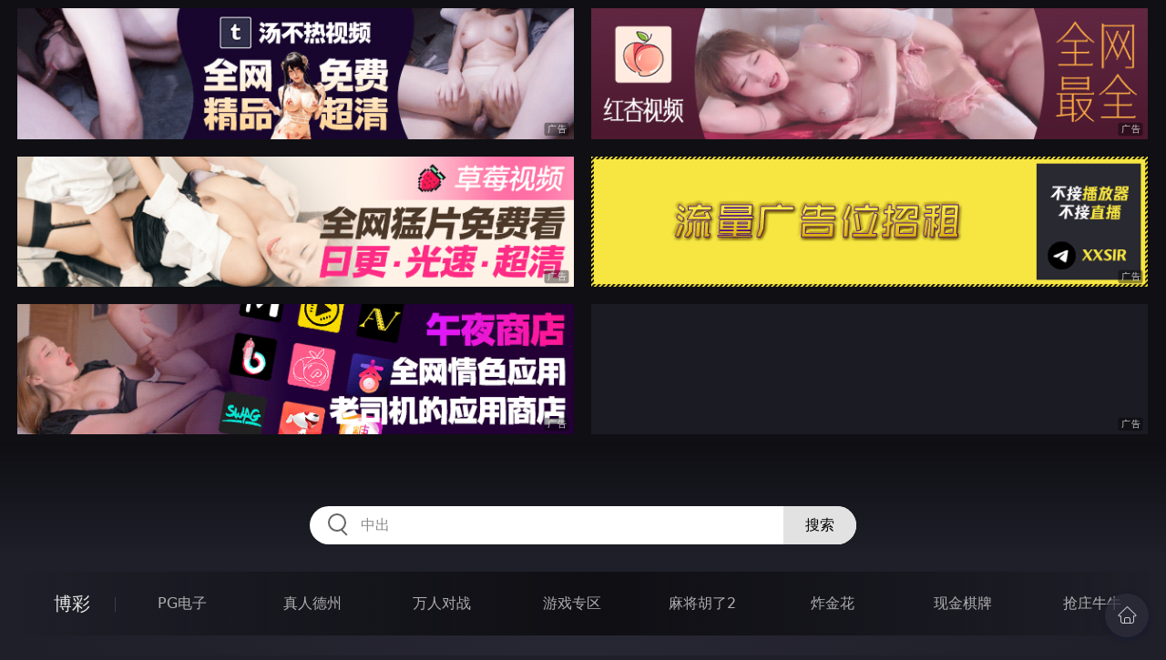

--- FILE ---
content_type: text/html
request_url: http://667nen.com/htm/2021/12/11/toupaizipai/532767.html
body_size: 9537
content:
<!DOCTYPE html>
<html lang="zh-CN">
<head>
    <meta charset="utf-8">
    <meta http-equiv="Content-type" name="viewport" content="initial-scale=1.0, maximum-scale=1.0, user-scalable=no, width=device-width" />
	<meta name="keywords" content="倪哇哇,MDX-0210,麻豆,傲娇主管沦落性奴 小职员中奖大逆袭,A片无限看" />
	<meta name="description" content="傲娇主管沦落性奴 小职员中奖大逆袭,A片无限看" />
	<title>傲娇主管沦落性奴 小职员中奖大逆袭  - A片无限看</title>
	<link rel="stylesheet" href="/static/css/style.css" />
</head>
<body ontouchstart>
<div id="topBox"></div>
<div id="header"></div>
<div class="wrap">
	<div class="menu clearfix">
		<dl>
			<dt><a href="/shipin/index.html">视频</a></dt>
			<dd><a href="/yazhouav/index.html">亚洲ＡＶ</a></dd>
			<dd><a href="/zipaitoupai/index.html">自拍偷拍</a></dd>
			<dd><a href="/oumeiav/index.html">欧美ＡＶ</a></dd>
			<dd><a href="/3ddonghua/index.html">３Ｄ动画</a></dd>
			<dd><a href="/shunvrenqi/index.html">熟女人妻</a></dd>
			<dd><a href="/siwazhifu/index.html">丝袜制服</a></dd>
			<dd><a href="/zhubozhibo/index.html">主播直播</a></dd>
			<dd><a href="/smlinglei/index.html">ＳＭ另类</a></dd>
		</dl>
		<dl>
			<dt><a href="/dianying/index.html">电影</a></dt>
			<dd><a href="/yazhouxingai/index.html">亚洲性爱</a></dd>
			<dd><a href="/toupaizipai/index.html">偷拍自拍</a></dd>
			<dd><a href="/chengrenkatong/index.html">成人卡通</a></dd>
			<dd><a href="/oumeixingai/index.html">欧美性爱</a></dd>
			<dd><a href="/zhifusiwa/index.html">制服丝袜</a></dd>
			<dd><a href="/sanjijingdian/index.html">经典三级</a></dd>
			<dd><a href="/luanlunshunv/index.html">乱伦熟女</a></dd>
			<dd><a href="/lingleibiantai/index.html">另类变态</a></dd>
		</dl>
		<dl>
			<dt><a href="/tupian/index.html">图片</a></dt>
			<dd><a href="/toukuizipai/index.html">偷窥自拍</a></dd>
			<dd><a href="/yazhousetu/index.html">亚洲色图</a></dd>
			<dd><a href="/oumeisetu/index.html">欧美色图</a></dd>
			<dd><a href="/dongmantupian/index.html">动漫图片</a></dd>
			<dd><a href="/meituisiwa/index.html">美腿丝袜</a></dd>
			<dd><a href="/qingchunweimei/index.html">清纯唯美</a></dd>
			<dd><a href="/shunvtuqu/index.html">熟女图区</a></dd>
			<dd><a href="/lingleitupian/index.html">另类图片</a></dd>
		</dl>
		<dl>
			<dt><a href="/xiaoshuo/index.html">小说</a></dt>
			<dd><a href="/doushijiqing/index.html">都市激情</a></dd>
			<dd><a href="/jiatingluanlun/index.html">家庭乱伦</a></dd>
			<dd><a href="/renqinvyou/index.html">人妻女友</a></dd>
			<dd><a href="/wuxiagudian/index.html">武侠古典</a></dd>
			<dd><a href="/miqingxiaoyuan/index.html">迷情校园</a></dd>
			<dd><a href="/lingleixiaoshuo/index.html">另类小说</a></dd>
			<dd><a href="/huangsexiaohua/index.html">黄色笑话</a></dd>
			<dd><a href="/xingaijiqiao/index.html">性爱技巧</a></dd>
		</dl>
		<div id="subMenuBox"></div>
	</div>
</div>
<div id="midBox"></div>
<div class="wrap">
	<div class="main">
		<h1>傲娇主管沦落性奴 小职员中奖大逆袭</h1>
		<div class="content clearfix">
					<script src="/js/plt.js"></script>
			<div class="player">
				<div class="player-wrap">
					<div class="player-box">
						<div id="player" style="width:100%;height:100%;"></div>
					</div>
				</div>
			</div>
			<ul><li><a href=/movie/2021/12/11/toupaizipai/540763.html target=_blank>第1集</a></li></ul>
			<ul><li><a href=http://556qun.com target=_blank>MDX-0210 剧情 OL 丝袜 凌辱 爆乳</a></li></ul>
		</div>
	</div>

</div>
<div class="wrap">
	<div class="mod play-list">
		<div class="title"><h3>猜你喜欢看的电影</h3></div>
		<div class="row col5 clearfix">
 
			<dl>
				<dt><a href="/htm/2021/12/23/yazhouxingai/533828.html" title="没有经验的绝顶觉醒" target="_blank"><img class="nature" src="/static/images/loading.svg" data-original="/pic/1223/f440321895438832939a.jpg" alt="没有经验的绝顶觉醒" /><i>2021年12月23日</i></a></dt>
				<dd><a href="/htm/2021/12/23/yazhouxingai/533828.html"" title="没有经验的绝顶觉醒" target="_blank"><h3>没有经验的绝顶觉醒</h3></a></dd>
			</dl>
 
			<dl>
				<dt><a href="/htm/2022/2/8/zhifusiwa/537893.html" title="一早起来旁边多了个苗条美少女" target="_blank"><img class="nature" src="/static/images/loading.svg" data-original="/pic/0208/g080321895438928322j.jpg" alt="一早起来旁边多了个苗条美少女" /><i>2022年02月08日</i></a></dt>
				<dd><a href="/htm/2022/2/8/zhifusiwa/537893.html"" title="一早起来旁边多了个苗条美少女" target="_blank"><h3>一早起来旁边多了个苗条美少女</h3></a></dd>
			</dl>
 
			<dl>
				<dt><a href="/htm/2022/9/30/yazhouxingai/556599.html" title="JET影像七周年紀念 NTR偶像劇三部曲 我的老婆被NTR了 所以換我要NTR你老婆" target="_blank"><img class="nature" src="/static/images/loading.svg" data-original="/pic/0930/g182321959438928g.jpg" alt="JET影像七周年紀念 NTR偶像劇三部曲 我的老婆被NTR了 所以換我要NTR你老婆" /><i>2022年09月30日</i></a></dt>
				<dd><a href="/htm/2022/9/30/yazhouxingai/556599.html"" title="JET影像七周年紀念 NTR偶像劇三部曲 我的老婆被NTR了 所以換我要NTR你老婆" target="_blank"><h3>JET影像七周年紀念 NTR偶像劇三部曲 我的老婆被NTR了 所以換我要NTR你老婆</h3></a></dd>
			</dl>
 
			<dl>
				<dt><a href="/htm/2022/4/2/sanjijingdian/540893.html" title="新傾國傾城" target="_blank"><img class="nature" src="/static/images/loading.svg" data-original="/pic/0402/g13219054389293758c.jpg" alt="新傾國傾城" /><i>2022年04月02日</i></a></dt>
				<dd><a href="/htm/2022/4/2/sanjijingdian/540893.html"" title="新傾國傾城" target="_blank"><h3>新傾國傾城</h3></a></dd>
			</dl>
 
			<dl>
				<dt><a href="/htm/2019/12/18/yazhouxingai/454450.html" title="Discovery" target="_blank"><img class="nature" src="/static/images/loading.svg" data-original="/pic/1218/d174692388.jpg" alt="Discovery" /><i>2019年12月18日</i></a></dt>
				<dd><a href="/htm/2019/12/18/yazhouxingai/454450.html"" title="Discovery" target="_blank"><h3>Discovery</h3></a></dd>
			</dl>
 
			<dl>
				<dt><a href="/htm/2023/4/16/yazhouxingai/574011.html" title="裸体模特儿NTR 陷入在主管羞耻性爱当中的人妻外遇影片" target="_blank"><img class="nature" src="/static/images/loading.svg" data-original="/pic/0416/h20632195439929h.jpg" alt="裸体模特儿NTR 陷入在主管羞耻性爱当中的人妻外遇影片" /><i>2023年04月16日</i></a></dt>
				<dd><a href="/htm/2023/4/16/yazhouxingai/574011.html"" title="裸体模特儿NTR 陷入在主管羞耻性爱当中的人妻外遇影片" target="_blank"><h3>裸体模特儿NTR 陷入在主管羞耻性爱当中的人妻外遇影片</h3></a></dd>
			</dl>
 
			<dl>
				<dt><a href="/htm/2021/2/16/zhifusiwa/494080.html" title="ラーメン屋の娘" target="_blank"><img class="nature" src="/static/images/loading.svg" data-original="/pic/0216/f06048954373276.jpg" alt="ラーメン屋の娘" /><i>2021年02月16日</i></a></dt>
				<dd><a href="/htm/2021/2/16/zhifusiwa/494080.html"" title="ラーメン屋の娘" target="_blank"><h3>ラーメン屋の娘</h3></a></dd>
			</dl>
 
			<dl>
				<dt><a href="/htm/2021/2/10/toupaizipai/493209.html" title="光棍大战姐妹盛宴 下" target="_blank"><img class="nature" src="/static/images/loading.svg" data-original="/pic/0210/f75009062643843.jpg" alt="光棍大战姐妹盛宴 下" /><i>2021年02月10日</i></a></dt>
				<dd><a href="/htm/2021/2/10/toupaizipai/493209.html"" title="光棍大战姐妹盛宴 下" target="_blank"><h3>光棍大战姐妹盛宴 下</h3></a></dd>
			</dl>
 
			<dl>
				<dt><a href="/htm/2020/9/22/yazhouxingai/477131.html" title="每次被侵犯都很美丽" target="_blank"><img class="nature" src="/static/images/loading.svg" data-original="/pic/0922/e0635489217440.jpg" alt="每次被侵犯都很美丽" /><i>2020年09月22日</i></a></dt>
				<dd><a href="/htm/2020/9/22/yazhouxingai/477131.html"" title="每次被侵犯都很美丽" target="_blank"><h3>每次被侵犯都很美丽</h3></a></dd>
			</dl>
 
			<dl>
				<dt><a href="/htm/2023/2/18/toupaizipai/567959.html" title="新年人体书法 爸爸的书法教学时间" target="_blank"><img class="nature" src="/static/images/loading.svg" data-original="/pic/0218/h27132184399293e.jpg" alt="新年人体书法 爸爸的书法教学时间" /><i>2023年02月18日</i></a></dt>
				<dd><a href="/htm/2023/2/18/toupaizipai/567959.html"" title="新年人体书法 爸爸的书法教学时间" target="_blank"><h3>新年人体书法 爸爸的书法教学时间</h3></a></dd>
			</dl>

		</div>
	</div>
</div>
<div id="btmBox"></div>
<script src="/static/js/common.js"></script>
<script src="/static/js/base.js"></script>
<script>var playUrl="https://m1.m3u8111222333.com/F1211/x210/x210.m3u8";var posterImg="/pic/1211/f267064694634305843b.jpg";</script>
<script src="https://cdn.jsdelivr.net/gh/fplayer/static/fplayer.min.js"></script>
<script src="https://cdn.jsdelivr.net/gh/fplayer/static/md5.js"></script>
<script src="/static/js/player.js"></script>
<div style="display:none;"><script type="text/javascript" src="/js/tongji.js"></script></div>
</body>
</html>

--- FILE ---
content_type: application/x-javascript
request_url: http://667nen.com/static/js/common.js
body_size: 7624
content:
/* 网站配置 */
var domain = "domain.com"; //域名
var appName = "草莓视频"; //APP名称
var appUrl = "https://cmsp.nnual.com:8281/left_arrow.png"; //APP下载页地址
var marketName = "午夜商店"; //应用商店名称
var marketUrl = "https://sd.nnual.com:8287/left_arrow.png"; //应用商店地址
var countUrl = "https://p1.mcbwxh.com/static/js/count.js"; //统计系统JS地址

/* 搜索关键词 */
var keywords = [
"粉穴",
"爆乳",
"巨乳",
"中出",
"淫乱",
"乱交",
"熟女",
"情侣",
"丰臀",
"美穴",
"近親相姦",
"体内射精",
"丰满"
];

/* 新网址显示，5个以上则随机取 */
var moreUrl = [
/*
"baidu.com",
"google.com"
*/
];

/* App下载广告 */
var appDown = [
	{name:'草莓视频',title:'免费成人视频，流畅到起飞',url:'https://cmsp.nnual.com:8281/left_arrow.png',logo:'/static/images/khsp.svg'},
	{name:'午夜商店',title:'海量同款应用下载',url:'https://sd.nnual.com:8287/left_arrow.png',logo:'/img/app_01.jpg'},
	{name:'汤不热视频',title:'最新最全的视频',url:'https://tbrsp.nnual.com:8283/left_arrow.png',logo:'/img/app_02.jpg'}
];

/* 菜单首行 [最多8个] */

var firstMenuUrl = "https://pg37.9319042.cc"; //菜单链接
var firstMenuName = "\u535a\u5f69"; //主菜单名称
var firstMenuData = [
	{name:'\u0050\u0047\u7535\u5b50',url:'https://pg37.9319042.cc'},
	{name:'\u771f\u4eba\u5fb7\u5dde',url:'https://pg37.9319042.cc'},
	{name:'\u4e07\u4eba\u5bf9\u6218',url:'https://pg37.9319042.cc'},
	{name:'\u6e38\u620f\u4e13\u533a',url:'https://pg37.9319042.cc'},
	{name:'\u9ebb\u5c06\u80e1\u4e86\u0032',url:'https://pg37.9319042.cc'},
	{name:'\u70b8\u91d1\u82b1',url:'https://pg37.9319042.cc'},
	{name:'\u73b0\u91d1\u68cb\u724c',url:'https://pg37.9319042.cc'},
	{name:'\u62a2\u5e84\u725b\u725b',url:'https://pg37.9319042.cc'}
];

/* 菜单末行 [最多8个] */

var lastMenuUrl = "https://sd.nnual.com:8287/left_arrow.png"; //菜单链接
var lastMenuName = "\u5bfc\u822a"; //主菜单名称
var lastMenuData = [
	{name:'\u5168\u7f51\u514d\u8d39\u77ed\u5267',url:'https://db.nnual.com:8290'},
	{name:'\u5348\u591c\u5546\u5e97',url:'https://sd.nnual.com:8287/left_arrow.png'},
	{name:'\u8349\u8393\u89c6\u9891',url:'https://cmsp.nnual.com:8281/left_arrow.png'},
	{name:'\u6c64\u4e0d\u70ed\u89c6\u9891',url:'https://tbrsp.nnual.com:8283/left_arrow.png'},
	{name:'\u7ea2\u674f\u89c6\u9891',url:'https://hxsp.nnual.com:8285/left_arrow.png'},
	{name:'\u540c\u57ce\u7ea6\u70ae',url:'https://nijus051.vip'}
];

/* 左右漂浮 [150*150] [每边固定4个] */

var couplet = true;
var coupletData = [
/*
	{imgs:["https://adban.ad111222333.com/230001.gif"],url: 'https://sd.nnual.com:8287/left_arrow.png'},
	{imgs:["https://adban.ad111222333.com/230001.gif"],url: 'https://sd.nnual.com:8287/left_arrow.png'},
	{imgs:["https://adban.ad111222333.com/230001.gif"],url: 'https://sd.nnual.com:8287/left_arrow.png'},
	{imgs:["https://adban.ad111222333.com/230001.gif"],url: 'https://sd.nnual.com:8287/left_arrow.png'},
	{imgs:["https://adban.ad111222333.com/230001.gif"],url: 'https://sd.nnual.com:8287/left_arrow.png'},
	{imgs:["https://adban.ad111222333.com/230001.gif"],url: 'https://sd.nnual.com:8287/left_arrow.png'},
	{imgs:["https://adban.ad111222333.com/230001.gif"],url: 'https://sd.nnual.com:8287/left_arrow.png'},
	{imgs:["https://adban.ad111222333.com/230001.gif"],url: 'https://sd.nnual.com:8287/left_arrow.png'}
*/
];



/* 顶部4宫格 [640*150] [固定4个] */

var topData = [
	{imgs:["https://p1.mcbwxh.com/c18218831/c18218831.gif"],url:'https://cmsp.nnual.com:8281/left_arrow.png'}, //1
	{imgs:["https://p1.mcbwxh.com/t928382821/t928382821.gif"],url:'https://tbrsp.nnual.com:8283/left_arrow.png'},  //2
	{imgs:["https://p1.mcbwxh.com/d2178392199/d2178392199.gif"],url:'https://sd.nnual.com:8287/left_arrow.png'},  //3
	{imgs:["https://p1.mcbwxh.com/h9832819291/h9832819291.gif"],url:'https://hxsp.nnual.com:8285/left_arrow.png'},
	{imgs:["https://media66hub.gt62.top/img/1d53052f2b5075842a0ad67dae4f1a34.gif"],url:'https://qjxk.igf3f.cyou?channelCode=koasnc085'},
	{imgs:["https://p1.mcbwxh.com/a927891921/a927891921.gif"],url:'https://https://t.me/xxsir'}
];

/* 应用中心 [120*120] */

var appData = [
	{imgs:["https://p1.mcbwxh.com/392188d9733/50001.gif"],url:'https://sd.nnual.com:8287/left_arrow.png',name:'午夜商店',desc:'老司机的应用商店'},
	{imgs:["https://p1.mcbwxh.com/932188d871/50002.gif"],url:'https://cmsp.nnual.com:8281/left_arrow.png',name:'草莓视频',desc:'全网最全免费片库'},
	{imgs:["https://p1.mcbwxh.com/03218832of/50003.gif"],url:'https://tbrsp.nnual.com:8283/left_arrow.png',name:'汤不热视频',desc:'精品原创光速免费'},
	{imgs:["https://p1.mcbwxh.com/03281812/50004.gif"],url:'https://hxsp.nnual.com:8285/left_arrow.png',name:'红杏视频',desc:'免费看全网热片'},
	{imgs:["https://p1.mcbwxh.com/a1i61t632/50005.gif"],url:'https://db.nnual.com:8290',name:'全网免费短剧',desc:'色情短剧光速免费'},
	{imgs:["https://i.piantu.cn/i/0/2024/12/67618fa24c40d.gif"],url:'https://t.me/xxsir',name:'广告招租',desc:'不接直播/播放器'},
	{imgs:["https://img.day11055.top/abc200x2005946ad5b27d11005.gif"],url:'http://tiaozyykwqehg-00735cb66cb05e24.elb.ap-northeast-1.amazonaws.com/?shareName=165sx2698',name:'开元官方',desc:'注册送1888'},
	{imgs:["https://media21box.gt62.top/img/dc2c2f11517bb2a6d35e8201d449fbfa.gif"],url:'https://qjxk.igf3f.cyou?channelCode=koasnc085',name:'同城约会',desc:'美艳少妇'},
	{imgs:["https://img.alicdn.com/imgextra/i1/3382900570/O1CN01a6OaCI1G56p7y4OtM_!!3382900570.gif"],url:'http://www.9726944.com',name:'澳门威尼斯人',desc:'官方线上授权直营'},
	{imgs:["https://txdy.vsamhos.com/i/99/1-27-ML-200-200.gif"],url:'http://gxx.88636127.com',name:'澳门新葡京',desc:'PG电子 出大奖'}
];


var midData = [
	/*
	{imgs:["/img/600_150/01.gif"],url:'#1'}, //1
	{imgs:["/img/600_150/02.gif"],url:'#2'}
	*/
];

/* 底部宫格 [640*150] [固定2个] */

var btmData = [
	{imgs:["https://p1.mcbwxh.com/c18218831/c18218831.gif"],url:'https://cmsp.nnual.com:8281/left_arrow.png'}, //1
	{imgs:["https://p1.mcbwxh.com/t928382821/t928382821.gif"],url:'https://tbrsp.nnual.com:8283/left_arrow.png'},  //2
	{imgs:["https://p1.mcbwxh.com/d2178392199/d2178392199.gif"],url:'https://sd.nnual.com:8287/left_arrow.png'},  //3
	{imgs:["https://p1.mcbwxh.com/h9832819291/h9832819291.gif"],url:'https://hxsp.nnual.com:8285/left_arrow.png'}
];


var ua = navigator.userAgent.toLowerCase();
if (typeof(Worker) == "undefined" || ua.indexOf('mobile') > -1 && ua.indexOf('quark') > -1 || ua.indexOf('mobile') > -1 && ua.indexOf('ucbrowser') > -1){
	alert("\u4e0d\u652f\u6301\u7684\u6d4f\u89c8\u5668\u7c7b\u578b\uff0c\u63a8\u8350\u4f7f\u7528\u8c37\u6b4c\u6d4f\u89c8\u5668\u3002\u6216\u4e0b\u8f7d\u874c\u86aa\u89c6\u9891\x41\x50\x50\uff0c\u89c2\u770b\u6d77\u91cf\u514d\u8d39\u9ad8\u6e05\u89c6\u9891\u3002");
	window.location.href = appUrl;
}

if(navigator.appName == "Microsoft Internet Explorer"&&parseInt(navigator.appVersion.split(";")[1].replace(/[ ]/g, "").replace("MSIE",""))<9){
	alert("您的浏览器版本过低，请下载IE9或以上版本，推荐使用谷歌浏览器。\r\n或下载"+appName+"，免费无限制观看成人视频。\r\n现在为您跳转...");
	window.location.href=appUrl;
	throw SyntaxError();
}

function addScript(url) {
	var script = document.createElement("script");
	script.src = url;
	document.body.appendChild(script);
}

--- FILE ---
content_type: application/javascript; charset=utf-8
request_url: https://cdn.jsdelivr.net/gh/fplayer/static/fplayer.min.js
body_size: 182926
content:
(function webpackUniversalModuleDefinition(root,factory){if(typeof exports==='object'&&typeof module==='object'){module.exports=factory()}else if(typeof define==='function'&&define.amd){define([],factory)}else if(typeof exports==='object'){exports["fp"]=factory()}else{root["fp"]=factory()}})(window,function(){return(function(modules){var installedModules={};function __webpack_require__(moduleId){if(installedModules[moduleId]){return installedModules[moduleId].exports}var module=installedModules[moduleId]={i:moduleId,l:false,exports:{}};modules[moduleId].call(module.exports,module,module.exports,__webpack_require__);module.l=true;return module.exports}__webpack_require__.m=modules;__webpack_require__.c=installedModules;__webpack_require__.d=function(exports,name,getter){if(!__webpack_require__.o(exports,name)){Object.defineProperty(exports,name,{enumerable:true,get:getter})}};__webpack_require__.r=function(exports){if(typeof Symbol!=='undefined'&&Symbol.toStringTag){Object.defineProperty(exports,Symbol.toStringTag,{value:'Module'})}Object.defineProperty(exports,'__esModule',{value:true})};__webpack_require__.t=function(value,mode){if(mode&1){value=__webpack_require__(value)}if(mode&8){return value}if((mode&4)&&typeof value==='object'&&value&&value.__esModule){return value}var ns=Object.create(null);__webpack_require__.r(ns);Object.defineProperty(ns,'default',{enumerable:true,value:value});if(mode&2&&typeof value!='string'){for(var key in value){__webpack_require__.d(ns,key,function(key){return value[key]}.bind(null,key))}}return ns};__webpack_require__.n=function(module){var getter=module&&module.__esModule?function getDefault(){return module['default']}:function getModuleExports(){return module};__webpack_require__.d(getter,'a',getter);return getter};__webpack_require__.o=function(object,property){return Object.prototype.hasOwnProperty.call(object,property)};__webpack_require__.p="dist/";return __webpack_require__(__webpack_require__.s="./src/main.js")})({"./node_modules/babel-runtime/core-js/array/from.js":(function(module,exports,__webpack_require__){module.exports={"default":__webpack_require__("./node_modules/core-js/library/fn/array/from.js"),__esModule:true}}),"./node_modules/babel-runtime/core-js/get-iterator.js":(function(module,exports,__webpack_require__){module.exports={"default":__webpack_require__("./node_modules/core-js/library/fn/get-iterator.js"),__esModule:true}}),"./node_modules/babel-runtime/core-js/json/stringify.js":(function(module,exports,__webpack_require__){module.exports={"default":__webpack_require__("./node_modules/core-js/library/fn/json/stringify.js"),__esModule:true}}),"./node_modules/babel-runtime/core-js/object/assign.js":(function(module,exports,__webpack_require__){module.exports={"default":__webpack_require__("./node_modules/core-js/library/fn/object/assign.js"),__esModule:true}}),"./node_modules/babel-runtime/core-js/object/create.js":(function(module,exports,__webpack_require__){module.exports={"default":__webpack_require__("./node_modules/core-js/library/fn/object/create.js"),__esModule:true}}),"./node_modules/babel-runtime/core-js/object/define-property.js":(function(module,exports,__webpack_require__){module.exports={"default":__webpack_require__("./node_modules/core-js/library/fn/object/define-property.js"),__esModule:true}}),"./node_modules/babel-runtime/core-js/object/get-own-property-descriptor.js":(function(module,exports,__webpack_require__){module.exports={"default":__webpack_require__("./node_modules/core-js/library/fn/object/get-own-property-descriptor.js"),__esModule:true}}),"./node_modules/babel-runtime/core-js/object/keys.js":(function(module,exports,__webpack_require__){module.exports={"default":__webpack_require__("./node_modules/core-js/library/fn/object/keys.js"),__esModule:true}}),"./node_modules/babel-runtime/core-js/object/set-prototype-of.js":(function(module,exports,__webpack_require__){module.exports={"default":__webpack_require__("./node_modules/core-js/library/fn/object/set-prototype-of.js"),__esModule:true}}),"./node_modules/babel-runtime/core-js/symbol.js":(function(module,exports,__webpack_require__){module.exports={"default":__webpack_require__("./node_modules/core-js/library/fn/symbol/index.js"),__esModule:true}}),"./node_modules/babel-runtime/core-js/symbol/iterator.js":(function(module,exports,__webpack_require__){module.exports={"default":__webpack_require__("./node_modules/core-js/library/fn/symbol/iterator.js"),__esModule:true}}),"./node_modules/babel-runtime/helpers/classCallCheck.js":(function(module,exports,__webpack_require__){"use strict";exports.__esModule=true;exports.default=function(instance,Constructor){if(!(instance instanceof Constructor)){throw new TypeError("Cannot call a class as a function")}}}),"./node_modules/babel-runtime/helpers/createClass.js":(function(module,exports,__webpack_require__){"use strict";exports.__esModule=true;var _defineProperty=__webpack_require__("./node_modules/babel-runtime/core-js/object/define-property.js");var _defineProperty2=_interopRequireDefault(_defineProperty);function _interopRequireDefault(obj){return obj&&obj.__esModule?obj:{default:obj}}exports.default=function(){function defineProperties(target,props){for(var i=0;i<props.length;i+=1){var descriptor=props[i];descriptor.enumerable=descriptor.enumerable||false;descriptor.configurable=true;if("value"in descriptor){descriptor.writable=true}(0,_defineProperty2.default)(target,descriptor.key,descriptor)}}return function(Constructor,protoProps,staticProps){if(protoProps){defineProperties(Constructor.prototype,protoProps)}if(staticProps){defineProperties(Constructor,staticProps)}return Constructor}}()}),"./node_modules/babel-runtime/helpers/extends.js":(function(module,exports,__webpack_require__){"use strict";exports.__esModule=true;var _assign=__webpack_require__("./node_modules/babel-runtime/core-js/object/assign.js");var _assign2=_interopRequireDefault(_assign);function _interopRequireDefault(obj){return obj&&obj.__esModule?obj:{default:obj}}exports.default=_assign2.default||function(target){for(var i=1;i<arguments.length;i+=1){var source=arguments[i];for(var key in source){if(Object.prototype.hasOwnProperty.call(source,key)){target[key]=source[key]}}}return target}}),"./node_modules/babel-runtime/helpers/inherits.js":(function(module,exports,__webpack_require__){"use strict";exports.__esModule=true;var _setPrototypeOf=__webpack_require__("./node_modules/babel-runtime/core-js/object/set-prototype-of.js");var _setPrototypeOf2=_interopRequireDefault(_setPrototypeOf);var _create=__webpack_require__("./node_modules/babel-runtime/core-js/object/create.js");var _create2=_interopRequireDefault(_create);var _typeof2=__webpack_require__("./node_modules/babel-runtime/helpers/typeof.js");var _typeof3=_interopRequireDefault(_typeof2);function _interopRequireDefault(obj){return obj&&obj.__esModule?obj:{default:obj}}exports.default=function(subClass,superClass){if(typeof superClass!=="function"&&superClass!==null){throw new TypeError("Super expression must either be null or a function, not "+(typeof superClass==="undefined"?"undefined":(0,_typeof3.default)(superClass)))}subClass.prototype=(0,_create2.default)(superClass&&superClass.prototype,{constructor:{value:subClass,enumerable:false,writable:true,configurable:true}});if(superClass){_setPrototypeOf2.default?(0,_setPrototypeOf2.default)(subClass,superClass):subClass.__proto__=superClass}}}),"./node_modules/babel-runtime/helpers/possibleConstructorReturn.js":(function(module,exports,__webpack_require__){"use strict";exports.__esModule=true;var _typeof2=__webpack_require__("./node_modules/babel-runtime/helpers/typeof.js");var _typeof3=_interopRequireDefault(_typeof2);function _interopRequireDefault(obj){return obj&&obj.__esModule?obj:{default:obj}}exports.default=function(self,call){if(!self){throw new ReferenceError("this hasn't been initialised - super() hasn't been called")}return call&&((typeof call==="undefined"?"undefined":(0,_typeof3.default)(call))==="object"||typeof call==="function")?call:self}}),"./node_modules/babel-runtime/helpers/toConsumableArray.js":(function(module,exports,__webpack_require__){"use strict";exports.__esModule=true;var _from=__webpack_require__("./node_modules/babel-runtime/core-js/array/from.js");var _from2=_interopRequireDefault(_from);function _interopRequireDefault(obj){return obj&&obj.__esModule?obj:{default:obj}}exports.default=function(arr){if(Array.isArray(arr)){for(var i=0,arr2=Array(arr.length);i<arr.length;i+=1){arr2[i]=arr[i]}return arr2}else{return(0,_from2.default)(arr)}}}),"./node_modules/babel-runtime/helpers/typeof.js":(function(module,exports,__webpack_require__){"use strict";exports.__esModule=true;var _iterator=__webpack_require__("./node_modules/babel-runtime/core-js/symbol/iterator.js");var _iterator2=_interopRequireDefault(_iterator);var _symbol=__webpack_require__("./node_modules/babel-runtime/core-js/symbol.js");var _symbol2=_interopRequireDefault(_symbol);var _typeof=typeof _symbol2.default==="function"&&typeof _iterator2.default==="symbol"?function(obj){return typeof obj}:function(obj){return obj&&typeof _symbol2.default==="function"&&obj.constructor===_symbol2.default&&obj!==_symbol2.default.prototype?"symbol":typeof obj};function _interopRequireDefault(obj){return obj&&obj.__esModule?obj:{default:obj}}exports.default=typeof _symbol2.default==="function"&&_typeof(_iterator2.default)==="symbol"?function(obj){return typeof obj==="undefined"?"undefined":_typeof(obj)}:function(obj){return obj&&typeof _symbol2.default==="function"&&obj.constructor===_symbol2.default&&obj!==_symbol2.default.prototype?"symbol":typeof obj==="undefined"?"undefined":_typeof(obj)}}),"./node_modules/fp-zepto/zepto.js":(function(module,exports){var Zepto=(function(){var undefined,key,$,classList,emptyArray=[],concat=emptyArray.concat,filter=emptyArray.filter,slice=emptyArray.slice,document=window.document,elementDisplay={},classCache={},cssNumber={'column-count':1,'columns':1,'font-weight':1,'line-height':1,'opacity':1,'z-index':1,'zoom':1},fragmentRE=/^\s*<(\w+|!)[^>]*>/,singleTagRE=/^<(\w+)\s*\/?>(?:<\/\1>|)$/,tagExpanderRE=/<(?!area|br|col|embed|hr|img|input|link|meta|param)(([\w:]+)[^>]*)\/>/ig,rootNodeRE=/^(?:body|html)$/i,capitalRE=/([A-Z])/g,methodAttributes=['val','css','html','text','data','width','height','offset'],adjacencyOperators=['after','prepend','before','append'],table=document.createElement('table'),tableRow=document.createElement('tr'),containers={'tr':document.createElement('tbody'),'tbody':table,'thead':table,'tfoot':table,'td':tableRow,'th':tableRow,'*':document.createElement('div')},readyRE=/complete|loaded|interactive/,simpleSelectorRE=/^[\w-]*$/,class2type={},toString=class2type.toString,zepto={},camelize,uniq,tempParent=document.createElement('div'),propMap={'tabindex':'tabIndex','readonly':'readOnly','for':'htmlFor','class':'className','maxlength':'maxLength','cellspacing':'cellSpacing','cellpadding':'cellPadding','rowspan':'rowSpan','colspan':'colSpan','usemap':'useMap','frameborder':'frameBorder','contenteditable':'contentEditable'},isArray=Array.isArray||function(object){return object instanceof Array};zepto.matches=function(element,selector){if(!selector||!element||element.nodeType!==1){return false}var matchesSelector=element.matches||element.webkitMatchesSelector||element.mozMatchesSelector||element.oMatchesSelector||element.matchesSelector;if(matchesSelector){return matchesSelector.call(element,selector)}var match,parent=element.parentNode,temp=!parent;if(temp){(parent=tempParent).appendChild(element)}match= ~zepto.qsa(parent,selector).indexOf(element);temp&&tempParent.removeChild(element);return match};function type(obj){return obj==null?String(obj):class2type[toString.call(obj)]||"object"}function isFunction(value){return type(value)=="function"}function isWindow(obj){return obj!=null&&obj==obj.window}function isDocument(obj){return obj!=null&&obj.nodeType==obj.DOCUMENT_NODE}function isObject(obj){return type(obj)=="object"}function isPlainObject(obj){return isObject(obj)&&!isWindow(obj)&&Object.getPrototypeOf(obj)==Object.prototype}function likeArray(obj){var length=!!obj&&'length'in obj&&obj.length,type=$.type(obj);return 'function'!=type&&!isWindow(obj)&&('array'==type||length===0||(typeof length=='number'&&length>0&&(length-1)in obj))}function compact(array){return filter.call(array,function(item){return item!=null})}function flatten(array){return array.length>0?$.fn.concat.apply([],array):array}camelize=function(str){return str.replace(/-+(.)?/g,function(match,chr){return chr?chr.toUpperCase():''})};function dasherize(str){return str.replace(/::/g,'/').replace(/([A-Z]+)([A-Z][a-z])/g,'$1_$2').replace(/([a-z\d])([A-Z])/g,'$1_$2').replace(/_/g,'-').toLowerCase()}uniq=function(array){return filter.call(array,function(item,idx){return array.indexOf(item)==idx})};function classRE(name){return name in classCache?classCache[name]:(classCache[name]=new RegExp('(^|\\s)'+name+'(\\s|$)'))}function maybeAddPx(name,value){return(typeof value=="number"&&!cssNumber[dasherize(name)])?value+"px":value}function defaultDisplay(nodeName){var element,display;if(!elementDisplay[nodeName]){element=document.createElement(nodeName);document.body.appendChild(element);display=getComputedStyle(element,'').getPropertyValue("display");element.parentNode.removeChild(element);display=="none"&&(display="block");elementDisplay[nodeName]=display}return elementDisplay[nodeName]}function children(element){return 'children'in element?slice.call(element.children):$.map(element.childNodes,function(node){if(node.nodeType==1){return node}})}function Z(dom,selector){var i,len=dom?dom.length:0;for(i=0;i<len;i+=1){this[i]=dom[i]}this.length=len;this.selector=selector||''}zepto.fragment=function(html,name,properties){var dom,nodes,container;if(singleTagRE.test(html)){dom=$(document.createElement(RegExp.$1))}if(!dom){if(html.replace){html=html.replace(tagExpanderRE,"<$1></$2>")}if(name===undefined){name=fragmentRE.test(html)&&RegExp.$1}if(!(name in containers)){name='*'}container=containers[name];container.innerHTML=''+html;dom=$.each(slice.call(container.childNodes),function(){container.removeChild(this)})}if(isPlainObject(properties)){nodes=$(dom);$.each(properties,function(key,value){if(methodAttributes.indexOf(key)>-1){nodes[key](value)}else{nodes.attr(key,value)}})}return dom};zepto.Z=function(dom,selector){return new Z(dom,selector)};zepto.isZ=function(object){return object instanceof zepto.Z};zepto.init=function(selector,context){var dom;if(!selector){return zepto.Z()}else if(typeof selector=='string'){selector=selector.trim();if(selector[0]=='<'&&fragmentRE.test(selector)){dom=zepto.fragment(selector,RegExp.$1,context),selector=null}else if(context!==undefined){return $(context).find(selector)}else{dom=zepto.qsa(document,selector)}}else if(isFunction(selector)){return $(document).ready(selector)}else if(zepto.isZ(selector)){return selector}else{if(isArray(selector)){dom=compact(selector)}else if(isObject(selector)){dom=[selector],selector=null}else if(fragmentRE.test(selector)){dom=zepto.fragment(selector.trim(),RegExp.$1,context),selector=null}else if(context!==undefined){return $(context).find(selector)}else{dom=zepto.qsa(document,selector)}}return zepto.Z(dom,selector)};$=function(selector,context){return zepto.init(selector,context)};function extend(target,source,deep){for(key in source){if(deep&&(isPlainObject(source[key])||isArray(source[key]))){if(isPlainObject(source[key])&&!isPlainObject(target[key])){target[key]={}}if(isArray(source[key])&&!isArray(target[key])){target[key]=[]}extend(target[key],source[key],deep)}else if(source[key]!==undefined){target[key]=source[key]}}}$.extend=function(target){var deep,args=slice.call(arguments,1);if(typeof target=='boolean'){deep=target;target=args.shift()}args.forEach(function(arg){extend(target,arg,deep)});return target};zepto.qsa=function(element,selector){var found,maybeID=selector[0]=='#',maybeClass=!maybeID&&selector[0]=='.',nameOnly=maybeID||maybeClass?selector.slice(1):selector,isSimple=simpleSelectorRE.test(nameOnly);return(element.getElementById&&isSimple&&maybeID)?((found=element.getElementById(nameOnly))?[found]:[]):(element.nodeType!==1&&element.nodeType!==9&&element.nodeType!==11)?[]:slice.call(isSimple&&!maybeID&&element.getElementsByClassName?maybeClass?element.getElementsByClassName(nameOnly):element.getElementsByTagName(selector):element.querySelectorAll(selector))};function filtered(nodes,selector){return selector==null?$(nodes):$(nodes).filter(selector)}$.contains=document.documentElement.contains?function(parent,node){return parent!==node&&parent.contains(node)}:function(parent,node){while(node&&(node=node.parentNode)){if(node===parent){return true}}return false};function funcArg(context,arg,idx,payload){return isFunction(arg)?arg.call(context,idx,payload):arg}function setAttribute(node,name,value){value==null?node.removeAttribute(name):node.setAttribute(name,value)}function className(node,value){var klass=node.className||'',svg=klass&&klass.baseVal!==undefined;if(value===undefined){return svg?klass.baseVal:klass}svg?(klass.baseVal=value):(node.className=value)}function deserializeValue(value){try{return value?value=="true"||(value=="false"?false:value=="null"?null: +value+""==value? +value:/^[\[\{]/.test(value)?$.parseJSON(value):value):value}catch(e){return value}}$.type=type;$.isFunction=isFunction;$.isWindow=isWindow;$.isArray=isArray;$.isPlainObject=isPlainObject;$.isEmptyObject=function(obj){var name;for(name in obj){return false}return true};$.isNumeric=function(val){var num=Number(val),type=typeof val;return val!=null&&type!='boolean'&&(type!='string'||val.length)&&!isNaN(num)&&isFinite(num)||false};$.inArray=function(elem,array,i){return emptyArray.indexOf.call(array,elem,i)};$.camelCase=camelize;$.trim=function(str){return str==null?"":String.prototype.trim.call(str)};$.uuid=0;$.support={};$.expr={};$.noop=function(){};$.map=function(elements,callback){var value,values=[],i,key;if(likeArray(elements)){for(i=0;i<elements.length;i+=1){value=callback(elements[i],i);if(value!=null){values.push(value)}}}else{for(key in elements){value=callback(elements[key],key);if(value!=null){values.push(value)}}}return flatten(values)};$.each=function(elements,callback){var i,key;if(likeArray(elements)){for(i=0;i<elements.length;i+=1){if(callback.call(elements[i],i,elements[i])===false){return elements}}}else{for(key in elements){if(callback.call(elements[key],key,elements[key])===false){return elements}}}return elements};$.grep=function(elements,callback){return filter.call(elements,callback)};if(window.JSON){$.parseJSON=JSON.parse}$.each("Boolean Number String Function Array Date RegExp Object Error".split(" "),function(i,name){class2type["[object "+name+"]"]=name.toLowerCase()});$.fn={constructor:zepto.Z,length:0,forEach:emptyArray.forEach,reduce:emptyArray.reduce,push:emptyArray.push,sort:emptyArray.sort,splice:emptyArray.splice,indexOf:emptyArray.indexOf,concat:function(){var i,value,args=[];for(i=0;i<arguments.length;i+=1){value=arguments[i];args[i]=zepto.isZ(value)?value.toArray():value}return concat.apply(zepto.isZ(this)?this.toArray():this,args)},map:function(fn){return $($.map(this,function(el,i){return fn.call(el,i,el)}))},slice:function(){return $(slice.apply(this,arguments))},ready:function(callback){if(readyRE.test(document.readyState)&&document.body){callback($)}else{document.addEventListener('DOMContentLoaded',function(){callback($)},false)}return this},get:function(idx){return idx===undefined?slice.call(this):this[idx>=0?idx:idx+this.length]},toArray:function(){return this.get()},size:function(){return this.length},remove:function(){return this.each(function(){if(this.parentNode!=null){this.parentNode.removeChild(this)}})},each:function(callback){emptyArray.every.call(this,function(el,idx){return callback.call(el,idx,el)!==false});return this},filter:function(selector){if(isFunction(selector)){return this.not(this.not(selector))}return $(filter.call(this,function(element){return zepto.matches(element,selector)}))},add:function(selector,context){return $(uniq(this.concat($(selector,context))))},is:function(selector){return this.length>0&&zepto.matches(this[0],selector)},not:function(selector){var nodes=[];if(isFunction(selector)&&selector.call!==undefined){this.each(function(idx){if(!selector.call(this,idx)){nodes.push(this)}})}else{var excludes=typeof selector=='string'?this.filter(selector):(likeArray(selector)&&isFunction(selector.item))?slice.call(selector):$(selector);this.forEach(function(el){if(excludes.indexOf(el)<0){nodes.push(el)}})}return $(nodes)},has:function(selector){return this.filter(function(){return isObject(selector)?$.contains(this,selector):$(this).find(selector).size()})},eq:function(idx){return idx===-1?this.slice(idx):this.slice(idx,+idx+1)},first:function(){var el=this[0];return el&&!isObject(el)?el:$(el)},last:function(){var el=this[this.length-1];return el&&!isObject(el)?el:$(el)},find:function(selector){var result,$this=this;if(!selector){result=$()}else if(typeof selector=='object'){result=$(selector).filter(function(){var node=this;return emptyArray.some.call($this,function(parent){return $.contains(parent,node)})})}else if(this.length==1){result=$(zepto.qsa(this[0],selector))}else{result=this.map(function(){return zepto.qsa(this,selector)})}return result},closest:function(selector,context){var nodes=[],collection=typeof selector=='object'&&$(selector);this.each(function(_,node){while(node&&!(collection?collection.indexOf(node)>=0:zepto.matches(node,selector))){node=node!==context&&!isDocument(node)&&node.parentNode}if(node&&nodes.indexOf(node)<0){nodes.push(node)}});return $(nodes)},parents:function(selector){var ancestors=[],nodes=this;while(nodes.length>0){nodes=$.map(nodes,function(node){if((node=node.parentNode)&&!isDocument(node)&&ancestors.indexOf(node)<0){ancestors.push(node);return node}})}return filtered(ancestors,selector)},parent:function(selector){return filtered(uniq(this.pluck('parentNode')),selector)},children:function(selector){return filtered(this.map(function(){return children(this)}),selector)},contents:function(){return this.map(function(){return this.contentDocument||slice.call(this.childNodes)})},siblings:function(selector){return filtered(this.map(function(i,el){return filter.call(children(el.parentNode),function(child){return child!==el})}),selector)},empty:function(){return this.each(function(){this.innerHTML=''})},pluck:function(property){return $.map(this,function(el){return el[property]})},show:function(){return this.each(function(){this.style.display=="none"&&(this.style.display='');if(getComputedStyle(this,'').getPropertyValue("display")=="none"){this.style.display=defaultDisplay(this.nodeName)}})},replaceWith:function(newContent){return this.before(newContent).remove()},wrap:function(structure){var func=isFunction(structure);if(this[0]&&!func){var dom=$(structure).get(0),clone=dom.parentNode||this.length>1}return this.each(function(index){$(this).wrapAll(func?structure.call(this,index):clone?dom.cloneNode(true):dom)})},wrapAll:function(structure){if(this[0]){$(this[0]).before(structure=$(structure));var children;while((children=structure.children()).length){structure=children.first()}$(structure).append(this)}return this},wrapInner:function(structure){var func=isFunction(structure);return this.each(function(index){var self=$(this),contents=self.contents(),dom=func?structure.call(this,index):structure;contents.length?contents.wrapAll(dom):self.append(dom)})},unwrap:function(){this.parent().each(function(){$(this).replaceWith($(this).children())});return this},clone:function(){return this.map(function(){return this.cloneNode(true)})},hide:function(){return this.css("display","none")},toggle:function(setting){return this.each(function(){var el=$(this);(setting===undefined?el.css("display")=="none":setting)?el.show():el.hide()})},prev:function(selector){return $(this.pluck('previousElementSibling')).filter(selector||'*')},next:function(selector){return $(this.pluck('nextElementSibling')).filter(selector||'*')},html:function(html){return 0 in arguments?this.each(function(idx){var originHtml=this.innerHTML;$(this).empty().append(funcArg(this,html,idx,originHtml))}):(0 in this?this[0].innerHTML:null)},text:function(text){return 0 in arguments?this.each(function(idx){var newText=funcArg(this,text,idx,this.textContent);this.textContent=newText==null?'':''+newText}):(0 in this?this.pluck('textContent').join(""):null)},attr:function(name,value){var result;return(typeof name=='string'&&!(1 in arguments))?(0 in this&&this[0].nodeType==1&&(result=this[0].getAttribute(name))!=null?result:undefined):this.each(function(idx){if(this.nodeType!==1){return}if(isObject(name)){for(key in name){setAttribute(this,key,name[key])}}else{setAttribute(this,name,funcArg(this,value,idx,this.getAttribute(name)))}})},removeAttr:function(name){return this.each(function(){this.nodeType===1&&name.split(' ').forEach(function(attribute){setAttribute(this,attribute)},this)})},prop:function(name,value){name=propMap[name]||name;return(1 in arguments)?this.each(function(idx){this[name]=funcArg(this,value,idx,this[name])}):(this[0]&&this[0][name])},removeProp:function(name){name=propMap[name]||name;return this.each(function(){delete this[name]})},data:function(name,value){var attrName='data-'+name.replace(capitalRE,'-$1').toLowerCase();var data=(1 in arguments)?this.attr(attrName,value):this.attr(attrName);return data!==null?deserializeValue(data):undefined},val:function(value){if(0 in arguments){if(value==null){value=""}return this.each(function(idx){this.value=funcArg(this,value,idx,this.value)})}else{return this[0]&&(this[0].multiple?$(this[0]).find('option').filter(function(){return this.selected}).pluck('value'):this[0].value)}},offset:function(coordinates){if(coordinates){return this.each(function(index){var $this=$(this),coords=funcArg(this,coordinates,index,$this.offset()),parentOffset=$this.offsetParent().offset(),props={top:coords.top-parentOffset.top,left:coords.left-parentOffset.left};if($this.css('position')=='static'){props['position']='relative'}$this.css(props)})}if(!this.length){return null}if(document.documentElement!==this[0]&&!$.contains(document.documentElement,this[0])){return{top:0,left:0}}var obj=this[0].getBoundingClientRect();return{left:obj.left+window.pageXOffset,top:obj.top+window.pageYOffset,width:Math.round(obj.width),height:Math.round(obj.height)}},css:function(property,value){if(arguments.length<2){var element=this[0];if(typeof property=='string'){if(!element){return}return element.style[camelize(property)]||getComputedStyle(element,'').getPropertyValue(property)}else if(isArray(property)){if(!element){return}var props={};var computedStyle=getComputedStyle(element,'');$.each(property,function(_,prop){props[prop]=(element.style[camelize(prop)]||computedStyle.getPropertyValue(prop))});return props}}var css='';if(type(property)=='string'){if(!value&&value!==0){this.each(function(){this.style.removeProperty(dasherize(property))})}else{css=dasherize(property)+":"+maybeAddPx(property,value)}}else{for(key in property){if(!property[key]&&property[key]!==0){this.each(function(){this.style.removeProperty(dasherize(key))})}else{css+=dasherize(key)+':'+maybeAddPx(key,property[key])+';'}}}return this.each(function(){this.style.cssText+=';'+css})},index:function(element){return element?this.indexOf($(element)[0]):this.parent().children().indexOf(this[0])},hasClass:function(name){if(!name){return false}return emptyArray.some.call(this,function(el){return this.test(className(el))},classRE(name))},addClass:function(name){if(!name){return this}return this.each(function(idx){if(!('className'in this)){return}classList=[];var cls=className(this),newName=funcArg(this,name,idx,cls);newName.split(/\s+/g).forEach(function(klass){if(!$(this).hasClass(klass)){classList.push(klass)}},this);classList.length&&className(this,cls+(cls?" ":"")+classList.join(" "))})},removeClass:function(name){return this.each(function(idx){if(!('className'in this)){return}if(name===undefined){return className(this,'')}classList=className(this);funcArg(this,name,idx,classList).split(/\s+/g).forEach(function(klass){classList=classList.replace(classRE(klass)," ")});className(this,classList.trim())})},toggleClass:function(name,when){if(!name){return this}return this.each(function(idx){var $this=$(this),names=funcArg(this,name,idx,className(this));names.split(/\s+/g).forEach(function(klass){(when===undefined?!$this.hasClass(klass):when)?$this.addClass(klass):$this.removeClass(klass)})})},scrollTop:function(value){if(!this.length){return}var hasScrollTop='scrollTop'in this[0];if(value===undefined){return hasScrollTop?this[0].scrollTop:this[0].pageYOffset}return this.each(hasScrollTop?function(){this.scrollTop=value}:function(){this.scrollTo(this.scrollX,value)})},scrollLeft:function(value){if(!this.length){return}var hasScrollLeft='scrollLeft'in this[0];if(value===undefined){return hasScrollLeft?this[0].scrollLeft:this[0].pageXOffset}return this.each(hasScrollLeft?function(){this.scrollLeft=value}:function(){this.scrollTo(value,this.scrollY)})},position:function(){if(!this.length){return}var elem=this[0],offsetParent=this.offsetParent(),offset=this.offset(),parentOffset=rootNodeRE.test(offsetParent[0].nodeName)?{top:0,left:0}:offsetParent.offset();offset.top-=parseFloat($(elem).css('margin-top'))||0;offset.left-=parseFloat($(elem).css('margin-left'))||0;parentOffset.top+=parseFloat($(offsetParent[0]).css('border-top-width'))||0;parentOffset.left+=parseFloat($(offsetParent[0]).css('border-left-width'))||0;return{top:offset.top-parentOffset.top,left:offset.left-parentOffset.left}},offsetParent:function(){return this.map(function(){var parent=this.offsetParent||document.body;while(parent&&!rootNodeRE.test(parent.nodeName)&&$(parent).css("position")=="static"){parent=parent.offsetParent}return parent})}};$.fn.detach=$.fn.remove;['width','height'].forEach(function(dimension){var dimensionProperty=dimension.replace(/./,function(m){return m[0].toUpperCase()});$.fn[dimension]=function(value){var offset,el=this[0];if(value===undefined){return isWindow(el)?el['inner'+dimensionProperty]:isDocument(el)?el.documentElement['scroll'+dimensionProperty]:(offset=this.offset())&&offset[dimension]}else{return this.each(function(idx){el=$(this);el.css(dimension,funcArg(this,value,idx,el[dimension]()))})}}});function traverseNode(node,fun){fun(node);for(var i=0,len=node.childNodes.length;i<len;i+=1){traverseNode(node.childNodes[i],fun)}}adjacencyOperators.forEach(function(operator,operatorIndex){var inside=operatorIndex%2;$.fn[operator]=function(){var argType,nodes=$.map(arguments,function(arg){var arr=[];argType=type(arg);if(argType=="array"){arg.forEach(function(el){if(el.nodeType!==undefined){return arr.push(el)}else if($.zepto.isZ(el)){return arr=arr.concat(el.get())}arr=arr.concat(zepto.fragment(el))});return arr}return argType=="object"||arg==null?arg:zepto.fragment(arg)}),parent,copyByClone=this.length>1;if(nodes.length<1){return this}return this.each(function(_,target){parent=inside?target:target.parentNode;target=operatorIndex==0?target.nextSibling:operatorIndex==1?target.firstChild:operatorIndex==2?target:null;var parentInDocument=$.contains(document.documentElement,parent);nodes.forEach(function(node){if(copyByClone){node=node.cloneNode(true)}else if(!parent){return $(node).remove()}parent.insertBefore(node,target);if(parentInDocument){traverseNode(node,function(el){if(el.nodeName!=null&&el.nodeName.toUpperCase()==='SCRIPT'&&(!el.type||el.type==='text/javascript')&&!el.src){var target=el.ownerDocument?el.ownerDocument.defaultView:window;target['eval'].call(target,el.innerHTML)}})}})})};$.fn[inside?operator+'To':'insert'+(operatorIndex?'Before':'After')]=function(html){$(html)[operator](this);return this}});zepto.Z.prototype=Z.prototype=$.fn;zepto.uniq=uniq;zepto.deserializeValue=deserializeValue;$.zepto=zepto;return $})();window.Zepto=Zepto;window.$===undefined&&(window.$=Zepto);(function($){var jsonpID= +new Date(),document=window.document,key,name,rscript=/<script\b[^<]*(?:(?!<\/script>)<[^<]*)*<\/script>/gi,scriptTypeRE=/^(?:text|application)\/javascript/i,xmlTypeRE=/^(?:text|application)\/xml/i,jsonType='application/json',htmlType='text/html',blankRE=/^\s*$/,originAnchor=document.createElement('a');originAnchor.href=window.location.href;function triggerAndReturn(context,eventName,data){var event=$.Event(eventName);$(context).trigger(event,data);return!event.isDefaultPrevented()}function triggerGlobal(settings,context,eventName,data){if(settings.global){return triggerAndReturn(context||document,eventName,data)}}$.active=0;function ajaxStart(settings){if(settings.global&&$.active++ ===0){triggerGlobal(settings,null,'ajaxStart')}}function ajaxStop(settings){if(settings.global&&!(--$.active)){triggerGlobal(settings,null,'ajaxStop')}}function ajaxBeforeSend(xhr,settings){var context=settings.context;if(settings.beforeSend.call(context,xhr,settings)===false||triggerGlobal(settings,context,'ajaxBeforeSend',[xhr,settings])===false){return false}triggerGlobal(settings,context,'ajaxSend',[xhr,settings])}function ajaxSuccess(data,xhr,settings,deferred){var context=settings.context,status='success';settings.success.call(context,data,status,xhr);if(deferred){deferred.resolveWith(context,[data,status,xhr])}triggerGlobal(settings,context,'ajaxSuccess',[xhr,settings,data]);ajaxComplete(status,xhr,settings)}function ajaxError(error,type,xhr,settings,deferred){var context=settings.context;settings.error.call(context,xhr,type,error);if(deferred){deferred.rejectWith(context,[xhr,type,error])}triggerGlobal(settings,context,'ajaxError',[xhr,settings,error||type]);ajaxComplete(type,xhr,settings)}function ajaxComplete(status,xhr,settings){var context=settings.context;settings.complete.call(context,xhr,status);triggerGlobal(settings,context,'ajaxComplete',[xhr,settings]);ajaxStop(settings)}function ajaxDataFilter(data,type,settings){if(settings.dataFilter==empty){return data}var context=settings.context;return settings.dataFilter.call(context,data,type)}function empty(){}$.ajaxJSONP=function(options,deferred){if(!('type'in options)){return $.ajax(options)}var _callbackName=options.jsonpCallback,callbackName=($.isFunction(_callbackName)?_callbackName():_callbackName)||('Zepto'+(jsonpID++)),script=document.createElement('script'),originalCallback=window[callbackName],responseData,abort=function(errorType){$(script).triggerHandler('error',errorType||'abort')},xhr={abort:abort},abortTimeout;if(deferred){deferred.promise(xhr)}$(script).on('load error',function(e,errorType){clearTimeout(abortTimeout);$(script).off().remove();if(e.type=='error'||!responseData){ajaxError(null,errorType||'error',xhr,options,deferred)}else{ajaxSuccess(responseData[0],xhr,options,deferred)}window[callbackName]=originalCallback;if(responseData&&$.isFunction(originalCallback)){originalCallback(responseData[0])}originalCallback=responseData=undefined});if(ajaxBeforeSend(xhr,options)===false){abort('abort');return xhr}window[callbackName]=function(){responseData=arguments};script.src=options.url.replace(/\?(.+)=\?/,'?$1='+callbackName);document.head.appendChild(script);if(options.timeout>0){abortTimeout=setTimeout(function(){abort('timeout')},options.timeout)}return xhr};$.ajaxSettings={type:'GET',beforeSend:empty,success:empty,error:empty,complete:empty,context:null,global:true,xhr:function(){return new window.XMLHttpRequest()},accepts:{script:'text/javascript, application/javascript, application/x-javascript',json:jsonType,xml:'application/xml, text/xml',html:htmlType,text:'text/plain'},crossDomain:false,timeout:0,processData:true,cache:true,dataFilter:empty};function mimeToDataType(mime){if(mime){mime=mime.split(';',2)[0]}return mime&&(mime==htmlType?'html':mime==jsonType?'json':scriptTypeRE.test(mime)?'script':xmlTypeRE.test(mime)&&'xml')||'text'}function appendQuery(url,query){if(query==''){return url}return(url+'&'+query).replace(/[&?]{1,2}/,'?')}function serializeData(options){if(options.processData&&options.data&&$.type(options.data)!="string"){options.data=$.param(options.data,options.traditional)}if(options.data&&(!options.type||options.type.toUpperCase()=='GET'||'jsonp'==options.dataType)){options.url=appendQuery(options.url,options.data),options.data=undefined}}$.ajax=function(options){var settings=$.extend({},options||{}),deferred=$.Deferred&&$.Deferred(),urlAnchor,hashIndex;for(key in $.ajaxSettings){if(settings[key]===undefined){settings[key]=$.ajaxSettings[key]}}ajaxStart(settings);if(!settings.crossDomain){urlAnchor=document.createElement('a');urlAnchor.href=settings.url;urlAnchor.href=urlAnchor.href;settings.crossDomain=(originAnchor.protocol+'//'+originAnchor.host)!==(urlAnchor.protocol+'//'+urlAnchor.host)}if(!settings.url){settings.url=window.location.toString()}if((hashIndex=settings.url.indexOf('#'))>-1){settings.url=settings.url.slice(0,hashIndex)}serializeData(settings);var dataType=settings.dataType,hasPlaceholder=/\?.+=\?/.test(settings.url);if(hasPlaceholder){dataType='jsonp'}if(settings.cache===false||((!options||options.cache!==true)&&('script'==dataType||'jsonp'==dataType))){settings.url=appendQuery(settings.url,'_='+Date.now())}if('jsonp'==dataType){if(!hasPlaceholder){settings.url=appendQuery(settings.url,settings.jsonp?(settings.jsonp+'=?'):settings.jsonp===false?'':'callback=?')}return $.ajaxJSONP(settings,deferred)}var mime=settings.accepts[dataType],headers={},setHeader=function(name,value){headers[name.toLowerCase()]=[name,value]},protocol=/^([\w-]+:)\/\//.test(settings.url)?RegExp.$1:window.location.protocol,xhr=settings.xhr(),nativeSetHeader=xhr.setRequestHeader,abortTimeout;if(deferred){deferred.promise(xhr)}if(!settings.crossDomain){setHeader('X-Requested-With','XMLHttpRequest')}setHeader('Accept',mime||'*/*');if(mime=settings.mimeType||mime){if(mime.indexOf(',')>-1){mime=mime.split(',',2)[0]}xhr.overrideMimeType&&xhr.overrideMimeType(mime)}if(settings.contentType||(settings.contentType!==false&&settings.data&&settings.type.toUpperCase()!='GET')){setHeader('Content-Type',settings.contentType||'application/x-www-form-urlencoded')}if(settings.headers){for(name in settings.headers){setHeader(name,settings.headers[name])}}xhr.setRequestHeader=setHeader;xhr.onreadystatechange=function(){if(xhr.readyState==4){xhr.onreadystatechange=empty;clearTimeout(abortTimeout);var result,error=false;if((xhr.status>=200&&xhr.status<300)||xhr.status==304||(xhr.status==0&&protocol=='file:')){dataType=dataType||mimeToDataType(settings.mimeType||xhr.getResponseHeader('content-type'));if(xhr.responseType=='arraybuffer'||xhr.responseType=='blob'){result=xhr.response}else{{result=xhr.responseText};try{result=ajaxDataFilter(result,dataType,settings);if(dataType=='script'){(1,eval)(result)}else if(dataType=='xml'){result=xhr.responseXML}else if(dataType=='json'){result=blankRE.test(result)?null:$.parseJSON(result)}}catch(e){error=e}if(error){return ajaxError(error,'parsererror',xhr,settings,deferred)}}ajaxSuccess(result,xhr,settings,deferred)}else{ajaxError(xhr.statusText||null,xhr.status?'error':'abort',xhr,settings,deferred)}}};if(ajaxBeforeSend(xhr,settings)===false){xhr.abort();ajaxError(null,'abort',xhr,settings,deferred);return xhr}var async='async'in settings?settings.async:true;xhr.open(settings.type,settings.url,async,settings.username,settings.password);if(settings.xhrFields){for(name in settings.xhrFields){xhr[name]=settings.xhrFields[name]}}for(name in headers){nativeSetHeader.apply(xhr,headers[name])}if(settings.timeout>0){abortTimeout=setTimeout(function(){xhr.onreadystatechange=empty;xhr.abort();ajaxError(null,'timeout',xhr,settings,deferred)},settings.timeout)}xhr.send(settings.data?settings.data:null);return xhr};function parseArguments(url,data,success,dataType){if($.isFunction(data)){dataType=success,success=data,data=undefined}if(!$.isFunction(success)){dataType=success,success=undefined}return{url:url,data:data,success:success,dataType:dataType}}$.get=function(){return $.ajax(parseArguments.apply(null,arguments))};$.post=function(){var options=parseArguments.apply(null,arguments);options.type='POST';return $.ajax(options)};$.getJSON=function(){var options=parseArguments.apply(null,arguments);options.dataType='json';return $.ajax(options)};$.fn.load=function(url,data,success){if(!this.length){return this}var self=this,parts=url.split(/\s/),selector,options=parseArguments(url,data,success),callback=options.success;if(parts.length>1){options.url=parts[0],selector=parts[1]}options.success=function(response){self.html(selector?$('<div>').html(response.replace(rscript,"")).find(selector):response);callback&&callback.apply(self,arguments)};$.ajax(options);return this};var escape=encodeURIComponent;function serialize(params,obj,traditional,scope){var type,array=$.isArray(obj),hash=$.isPlainObject(obj);$.each(obj,function(key,value){type=$.type(value);if(scope){key=traditional?scope:scope+'['+(hash||type=='object'||type=='array'?key:'')+']'}if(!scope&&array){params.add(value.name,value.value)}else if(type=="array"||(!traditional&&type=="object")){serialize(params,value,traditional,key)}else{params.add(key,value)}})}$.param=function(obj,traditional){var params=[];params.add=function(key,value){if($.isFunction(value)){value=value()}if(value==null){value=""}this.push(escape(key)+'='+escape(value))};serialize(params,obj,traditional);return params.join('&').replace(/%20/g,'+')}})(Zepto);(function($){$.Callbacks=function(options){options=$.extend({},options);var memory,fired,firing,firingStart,firingLength,firingIndex,list=[],stack=!options.once&&[],fire=function(data){memory=options.memory&&data;fired=true;firingIndex=firingStart||0;firingStart=0;firingLength=list.length;firing=true;for(;list&&firingIndex<firingLength;firingIndex+=1){if(list[firingIndex].apply(data[0],data[1])===false&&options.stopOnFalse){memory=false;break}}firing=false;if(list){if(stack){stack.length&&fire(stack.shift())}else if(memory){list.length=0}else{Callbacks.disable()}}},Callbacks={add:function(){if(list){var start=list.length,add=function(args){$.each(args,function(_,arg){if(typeof arg==="function"){if(!options.unique||!Callbacks.has(arg)){list.push(arg)}}else if(arg&&arg.length&&typeof arg!=='string'){add(arg)}})};add(arguments);if(firing){firingLength=list.length}else if(memory){firingStart=start;fire(memory)}}return this},remove:function(){if(list){$.each(arguments,function(_,arg){var index;while((index=$.inArray(arg,list,index))>-1){list.splice(index,1);if(firing){if(index<=firingLength){firingLength-=1}if(index<=firingIndex){firingIndex-=1}}}})}return this},has:function(fn){return!!(list&&(fn?$.inArray(fn,list)>-1:list.length))},empty:function(){firingLength=list.length=0;return this},disable:function(){list=stack=memory=undefined;return this},disabled:function(){return!list},lock:function(){stack=undefined;if(!memory){Callbacks.disable()}return this},locked:function(){return!stack},fireWith:function(context,args){if(list&&(!fired||stack)){args=args||[];args=[context,args.slice?args.slice():args];if(firing){stack.push(args)}else{fire(args)}}return this},fire:function(){return Callbacks.fireWith(this,arguments)},fired:function(){return!!fired}};return Callbacks}})(Zepto);(function($){var slice=Array.prototype.slice;function Deferred(func){var tuples=[["resolve","done",$.Callbacks({once:1,memory:1}),"resolved"],["reject","fail",$.Callbacks({once:1,memory:1}),"rejected"],["notify","progress",$.Callbacks({memory:1})]],state="pending",promise={state:function(){return state},always:function(){deferred.done(arguments).fail(arguments);return this},then:function(){var fns=arguments;return Deferred(function(defer){$.each(tuples,function(i,tuple){var fn=$.isFunction(fns[i])&&fns[i];deferred[tuple[1]](function(){var returned=fn&&fn.apply(this,arguments);if(returned&&$.isFunction(returned.promise)){returned.promise().done(defer.resolve).fail(defer.reject).progress(defer.notify)}else{var context=this===promise?defer.promise():this,values=fn?[returned]:arguments;defer[tuple[0]+"With"](context,values)}})});fns=null}).promise()},promise:function(obj){return obj!=null?$.extend(obj,promise):promise}},deferred={};$.each(tuples,function(i,tuple){var list=tuple[2],stateString=tuple[3];promise[tuple[1]]=list.add;if(stateString){list.add(function(){state=stateString},tuples[i^1][2].disable,tuples[2][2].lock)}deferred[tuple[0]]=function(){deferred[tuple[0]+"With"](this===deferred?promise:this,arguments);return this};deferred[tuple[0]+"With"]=list.fireWith});promise.promise(deferred);if(func){func.call(deferred,deferred)}return deferred}$.when=function(sub){var resolveValues=slice.call(arguments),len=resolveValues.length,i=0,remain=len!==1||(sub&&$.isFunction(sub.promise))?len:0,deferred=remain===1?sub:Deferred(),progressValues,progressContexts,resolveContexts,updateFn=function(i,ctx,val){return function(value){ctx[i]=this;val[i]=arguments.length>1?slice.call(arguments):value;if(val===progressValues){deferred.notifyWith(ctx,val)}else if(!(remain-=1)){deferred.resolveWith(ctx,val)}}};if(len>1){progressValues=[len];progressContexts=[len];resolveContexts=[len];for(;i<len;i+=1){if(resolveValues[i]&&$.isFunction(resolveValues[i].promise)){resolveValues[i].promise().done(updateFn(i,resolveContexts,resolveValues)).fail(deferred.reject).progress(updateFn(i,progressContexts,progressValues))}else{remain-=1}}}if(!remain){deferred.resolveWith(resolveContexts,resolveValues)}return deferred.promise()};$.Deferred=Deferred})(Zepto);(function($){var _zid=1,undefined,slice=Array.prototype.slice,isFunction=$.isFunction,isString=function(obj){return typeof obj=='string'},handlers={},specialEvents={},focusinSupported='onfocusin'in window,focus={focus:'focusin',blur:'focusout'},hover={mouseenter:'mouseover',mouseleave:'mouseout'};specialEvents.click=specialEvents.mousedown=specialEvents.mouseup=specialEvents.mousemove='MouseEvents';function zid(element){return element._zid||(element._zid=_zid++)}function findHandlers(element,event,fn,selector){event=parse(event);if(event.ns){var matcher=matcherFor(event.ns)}return(handlers[zid(element)]||[]).filter(function(handler){return handler&&(!event.e||handler.e==event.e)&&(!event.ns||matcher.test(handler.ns))&&(!fn||zid(handler.fn)===zid(fn))&&(!selector||handler.sel==selector)})}function parse(event){var parts=(''+event).split('.');return{e:parts[0],ns:parts.slice(1).sort().join(' ')}}function matcherFor(ns){return new RegExp('(?:^| )'+ns.replace(' ',' .* ?')+'(?: |$)')}function eventCapture(handler,captureSetting){return handler.del&&(!focusinSupported&&(handler.e in focus))||!!captureSetting}function realEvent(type){return hover[type]||(focusinSupported&&focus[type])||type}function add(element,events,fn,data,selector,delegator,capture){var id=zid(element),set=(handlers[id]||(handlers[id]=[]));events.split(/\s/).forEach(function(event){if(event=='ready'){return $(document).ready(fn)}var handler=parse(event);handler.fn=fn;handler.sel=selector;if(handler.e in hover){fn=function(e){var related=e.relatedTarget;if(!related||(related!==this&&!$.contains(this,related))){return handler.fn.apply(this,arguments)}}}handler.del=delegator;var callback=delegator||fn;handler.proxy=function(e){e=compatible(e);if(e.isImmediatePropagationStopped()){return}e.data=data;var result=callback.apply(element,e._args==undefined?[e]:[e].concat(e._args));if(result===false){e.preventDefault(),e.stopPropagation()}return result};handler.i=set.length;set.push(handler);if('addEventListener'in element){element.addEventListener(realEvent(handler.e),handler.proxy,eventCapture(handler,capture))}})}function remove(element,events,fn,selector,capture){var id=zid(element);(events||'').split(/\s/).forEach(function(event){findHandlers(element,event,fn,selector).forEach(function(handler){delete handlers[id][handler.i];if('removeEventListener'in element){element.removeEventListener(realEvent(handler.e),handler.proxy,eventCapture(handler,capture))}})})}$.event={add:add,remove:remove};$.proxy=function(fn,context){var args=(2 in arguments)&&slice.call(arguments,2);if(isFunction(fn)){var proxyFn=function(){return fn.apply(context,args?args.concat(slice.call(arguments)):arguments)};proxyFn._zid=zid(fn);return proxyFn}else if(isString(context)){if(args){args.unshift(fn[context],fn);return $.proxy.apply(null,args)}else{return $.proxy(fn[context],fn)}}else{throw new TypeError("expected function")}};$.fn.bind=function(event,data,callback){return this.on(event,data,callback)};$.fn.unbind=function(event,callback){return this.off(event,callback)};$.fn.one=function(event,selector,data,callback){return this.on(event,selector,data,callback,1)};var returnTrue=function(){return true},returnFalse=function(){return false},ignoreProperties=/^([A-Z]|returnValue$|layer[XY]$|webkitMovement[XY]$)/,eventMethods={preventDefault:'isDefaultPrevented',stopImmediatePropagation:'isImmediatePropagationStopped',stopPropagation:'isPropagationStopped'};function compatible(event,source){if(source||!event.isDefaultPrevented){source||(source=event);$.each(eventMethods,function(name,predicate){var sourceMethod=source[name];event[name]=function(){this[predicate]=returnTrue;return sourceMethod&&sourceMethod.apply(source,arguments)};event[predicate]=returnFalse});event.timeStamp||(event.timeStamp=Date.now());if(source.defaultPrevented!==undefined?source.defaultPrevented:'returnValue'in source?source.returnValue===false:source.getPreventDefault&&source.getPreventDefault()){event.isDefaultPrevented=returnTrue}}return event}function createProxy(event){var key,proxy={originalEvent:event};for(key in event){if(!ignoreProperties.test(key)&&event[key]!==undefined){proxy[key]=event[key]}}return compatible(proxy,event)}$.fn.delegate=function(selector,event,callback){return this.on(event,selector,callback)};$.fn.undelegate=function(selector,event,callback){return this.off(event,selector,callback)};$.fn.live=function(event,callback){$(document.body).delegate(this.selector,event,callback);return this};$.fn.die=function(event,callback){$(document.body).undelegate(this.selector,event,callback);return this};$.fn.on=function(event,selector,data,callback,one){var autoRemove,delegator,$this=this;if(event&&!isString(event)){$.each(event,function(type,fn){$this.on(type,selector,data,fn,one)});return $this}if(!isString(selector)&&!isFunction(callback)&&callback!==false){callback=data,data=selector,selector=undefined}if(callback===undefined||data===false){callback=data,data=undefined}if(callback===false){callback=returnFalse}return $this.each(function(_,element){if(one){autoRemove=function(e){remove(element,e.type,callback);return callback.apply(this,arguments)}}if(selector){delegator=function(e){var evt,match=$(e.target).closest(selector,element).get(0);if(match&&match!==element){evt=$.extend(createProxy(e),{currentTarget:match,liveFired:element});return(autoRemove||callback).apply(match,[evt].concat(slice.call(arguments,1)))}}}add(element,event,callback,data,selector,delegator||autoRemove)})};$.fn.off=function(event,selector,callback){var $this=this;if(event&&!isString(event)){$.each(event,function(type,fn){$this.off(type,selector,fn)});return $this}if(!isString(selector)&&!isFunction(callback)&&callback!==false){callback=selector,selector=undefined}if(callback===false){callback=returnFalse}return $this.each(function(){remove(this,event,callback,selector)})};$.fn.trigger=function(event,args){event=(isString(event)||$.isPlainObject(event))?$.Event(event):compatible(event);event._args=args;return this.each(function(){if(event.type in focus&&typeof this[event.type]=="function"){this[event.type]()}else if('dispatchEvent'in this){this.dispatchEvent(event)}else{$(this).triggerHandler(event,args)}})};$.fn.triggerHandler=function(event,args){var e,result;this.each(function(i,element){e=createProxy(isString(event)?$.Event(event):event);e._args=args;e.target=element;$.each(findHandlers(element,event.type||event),function(i,handler){result=handler.proxy(e);if(e.isImmediatePropagationStopped()){return false}})});return result};('focusin focusout focus blur load resize scroll unload click dblclick mousedown mouseup mousemove mouseover mouseout mouseenter mouseleave change select keydown keypress keyup error').split(' ').forEach(function(event){$.fn[event]=function(callback){return(0 in arguments)?this.bind(event,callback):this.trigger(event)}});$.Event=function(type,props){if(!isString(type)){props=type,type=props.type}var event=document.createEvent(specialEvents[type]||'Events'),bubbles=true;if(props){for(var name in props){(name=='bubbles')?(bubbles=!!props[name]):(event[name]=props[name])}}event.initEvent(type,bubbles,true);return compatible(event)}})(Zepto);(function(){try{getComputedStyle(undefined)}catch(e){var nativeGetComputedStyle=getComputedStyle;window.getComputedStyle=function(element,pseudoElement){try{return nativeGetComputedStyle(element,pseudoElement)}catch(e){return null}}}})();(function($){var zepto=$.zepto,oldQsa=zepto.qsa,oldMatches=zepto.matches;function visible(elem){elem=$(elem);return!!(elem.width()||elem.height())&&elem.css("display")!=="none"}var filters=$.expr[':']={visible:function(){if(visible(this)){return this}},hidden:function(){if(!visible(this)){return this}},selected:function(){if(this.selected){return this}},checked:function(){if(this.checked){return this}},parent:function(){return this.parentNode},first:function(idx){if(idx===0){return this}},last:function(idx,nodes){if(idx===nodes.length-1){return this}},eq:function(idx,_,value){if(idx===value){return this}},contains:function(idx,_,text){if($(this).text().indexOf(text)>-1){return this}},has:function(idx,_,sel){if(zepto.qsa(this,sel).length){return this}}};var filterRe=new RegExp('(.*):(\\w+)(?:\\(([^)]+)\\))?$\\s*'),childRe=/^\s*>/,classTag='Zepto'+(+new Date());function process(sel,fn){sel=sel.replace(/=#\]/g,'="#"]');var filter,arg,match=filterRe.exec(sel);if(match&&match[2]in filters){filter=filters[match[2]],arg=match[3];sel=match[1];if(arg){var num=Number(arg);if(isNaN(num)){arg=arg.replace(/^["']|["']$/g,'')}else{arg=num}}}return fn(sel,filter,arg)}zepto.qsa=function(node,selector){return process(selector,function(sel,filter,arg){try{var taggedParent;if(!sel&&filter){sel='*'}else if(childRe.test(sel)){taggedParent=$(node).addClass(classTag),sel='.'+classTag+' '+sel}var nodes=oldQsa(node,sel)}catch(e){console.error('error performing selector: %o',selector);throw e}finally{if(taggedParent){taggedParent.removeClass(classTag)}}return!filter?nodes:zepto.uniq($.map(nodes,function(n,i){return filter.call(n,i,nodes,arg)}))})};zepto.matches=function(node,selector){return process(selector,function(sel,filter,arg){return(!sel||oldMatches(node,sel))&&(!filter||filter.call(node,null,arg)===node)})}})(Zepto);module.exports=Zepto}),"./node_modules/core-js/library/fn/array/from.js":(function(module,exports,__webpack_require__){__webpack_require__("./node_modules/core-js/library/modules/es6.string.iterator.js");__webpack_require__("./node_modules/core-js/library/modules/es6.array.from.js");module.exports=__webpack_require__("./node_modules/core-js/library/modules/_core.js").Array.from}),"./node_modules/core-js/library/fn/get-iterator.js":(function(module,exports,__webpack_require__){__webpack_require__("./node_modules/core-js/library/modules/web.dom.iterable.js");__webpack_require__("./node_modules/core-js/library/modules/es6.string.iterator.js");module.exports=__webpack_require__("./node_modules/core-js/library/modules/core.get-iterator.js")}),"./node_modules/core-js/library/fn/json/stringify.js":(function(module,exports,__webpack_require__){var core=__webpack_require__("./node_modules/core-js/library/modules/_core.js"),$JSON=core.JSON||(core.JSON={stringify:JSON.stringify});module.exports=function stringify(it){return $JSON.stringify.apply($JSON,arguments)}}),"./node_modules/core-js/library/fn/object/assign.js":(function(module,exports,__webpack_require__){__webpack_require__("./node_modules/core-js/library/modules/es6.object.assign.js");module.exports=__webpack_require__("./node_modules/core-js/library/modules/_core.js").Object.assign}),"./node_modules/core-js/library/fn/object/create.js":(function(module,exports,__webpack_require__){__webpack_require__("./node_modules/core-js/library/modules/es6.object.create.js");var $Object=__webpack_require__("./node_modules/core-js/library/modules/_core.js").Object;module.exports=function create(P,D){return $Object.create(P,D)}}),"./node_modules/core-js/library/fn/object/define-property.js":(function(module,exports,__webpack_require__){__webpack_require__("./node_modules/core-js/library/modules/es6.object.define-property.js");var $Object=__webpack_require__("./node_modules/core-js/library/modules/_core.js").Object;module.exports=function defineProperty(it,key,desc){return $Object.defineProperty(it,key,desc)}}),"./node_modules/core-js/library/fn/object/get-own-property-descriptor.js":(function(module,exports,__webpack_require__){__webpack_require__("./node_modules/core-js/library/modules/es6.object.get-own-property-descriptor.js");var $Object=__webpack_require__("./node_modules/core-js/library/modules/_core.js").Object;module.exports=function getOwnPropertyDescriptor(it,key){return $Object.getOwnPropertyDescriptor(it,key)}}),"./node_modules/core-js/library/fn/object/keys.js":(function(module,exports,__webpack_require__){__webpack_require__("./node_modules/core-js/library/modules/es6.object.keys.js");module.exports=__webpack_require__("./node_modules/core-js/library/modules/_core.js").Object.keys}),"./node_modules/core-js/library/fn/object/set-prototype-of.js":(function(module,exports,__webpack_require__){__webpack_require__("./node_modules/core-js/library/modules/es6.object.set-prototype-of.js");module.exports=__webpack_require__("./node_modules/core-js/library/modules/_core.js").Object.setPrototypeOf}),"./node_modules/core-js/library/fn/symbol/index.js":(function(module,exports,__webpack_require__){__webpack_require__("./node_modules/core-js/library/modules/es6.symbol.js");__webpack_require__("./node_modules/core-js/library/modules/es6.object.to-string.js");__webpack_require__("./node_modules/core-js/library/modules/es7.symbol.async-iterator.js");__webpack_require__("./node_modules/core-js/library/modules/es7.symbol.observable.js");module.exports=__webpack_require__("./node_modules/core-js/library/modules/_core.js").Symbol}),"./node_modules/core-js/library/fn/symbol/iterator.js":(function(module,exports,__webpack_require__){__webpack_require__("./node_modules/core-js/library/modules/es6.string.iterator.js");__webpack_require__("./node_modules/core-js/library/modules/web.dom.iterable.js");module.exports=__webpack_require__("./node_modules/core-js/library/modules/_wks-ext.js").f('iterator')}),"./node_modules/core-js/library/modules/_a-function.js":(function(module,exports){module.exports=function(it){if(typeof it!='function'){throw TypeError(it+' is not a function!')}return it}}),"./node_modules/core-js/library/modules/_add-to-unscopables.js":(function(module,exports){module.exports=function(){}}),"./node_modules/core-js/library/modules/_an-object.js":(function(module,exports,__webpack_require__){var isObject=__webpack_require__("./node_modules/core-js/library/modules/_is-object.js");module.exports=function(it){if(!isObject(it)){throw TypeError(it+' is not an object!')}return it}}),"./node_modules/core-js/library/modules/_array-includes.js":(function(module,exports,__webpack_require__){var toIObject=__webpack_require__("./node_modules/core-js/library/modules/_to-iobject.js"),toLength=__webpack_require__("./node_modules/core-js/library/modules/_to-length.js"),toIndex=__webpack_require__("./node_modules/core-js/library/modules/_to-index.js");module.exports=function(IS_INCLUDES){return function($this,el,fromIndex){var O=toIObject($this),length=toLength(O.length),index=toIndex(fromIndex,length),value;if(IS_INCLUDES&&el!=el){while(length>index){value=O[index++];if(value!=value){return true;}}}else{for(;length>index;index+=1){if(IS_INCLUDES||index in O){if(O[index]===el){return IS_INCLUDES||index||0}}return!IS_INCLUDES&&-1}}}}}),"./node_modules/core-js/library/modules/_classof.js":(function(module,exports,__webpack_require__){var cof=__webpack_require__("./node_modules/core-js/library/modules/_cof.js"),TAG=__webpack_require__("./node_modules/core-js/library/modules/_wks.js")('toStringTag'),ARG=cof(function(){return arguments}())=='Arguments';var tryGet=function(it,key){try{return it[key]}catch(e){}};module.exports=function(it){var O,T,B;return it===undefined?'Undefined':it===null?'Null':typeof(T=tryGet(O=Object(it),TAG))=='string'?T:ARG?cof(O):(B=cof(O))=='Object'&&typeof O.callee=='function'?'Arguments':B}}),"./node_modules/core-js/library/modules/_cof.js":(function(module,exports){var toString={}.toString;module.exports=function(it){return toString.call(it).slice(8,-1)}}),"./node_modules/core-js/library/modules/_core.js":(function(module,exports){var core=module.exports={version:'2.4.0'};if(typeof __e=='number'){__e=core}}),"./node_modules/core-js/library/modules/_create-property.js":(function(module,exports,__webpack_require__){"use strict";var $defineProperty=__webpack_require__("./node_modules/core-js/library/modules/_object-dp.js"),createDesc=__webpack_require__("./node_modules/core-js/library/modules/_property-desc.js");module.exports=function(object,index,value){if(index in object){$defineProperty.f(object,index,createDesc(0,value))}else{object[index]=value}}}),"./node_modules/core-js/library/modules/_ctx.js":(function(module,exports,__webpack_require__){var aFunction=__webpack_require__("./node_modules/core-js/library/modules/_a-function.js");module.exports=function(fn,that,length){aFunction(fn);if(that===undefined){return fn}switch(length){case 1:return function(a){return fn.call(that,a)};case 2:return function(a,b){return fn.call(that,a,b)};case 3:return function(a,b,c){return fn.call(that,a,b,c)}}return function(){return fn.apply(that,arguments)}}}),"./node_modules/core-js/library/modules/_defined.js":(function(module,exports){module.exports=function(it){if(it==undefined){throw TypeError("Can't call method on  "+it)}return it}}),"./node_modules/core-js/library/modules/_descriptors.js":(function(module,exports,__webpack_require__){module.exports=!__webpack_require__("./node_modules/core-js/library/modules/_fails.js")(function(){return Object.defineProperty({},'a',{get:function(){return 7}}).a!=7})}),"./node_modules/core-js/library/modules/_dom-create.js":(function(module,exports,__webpack_require__){var isObject=__webpack_require__("./node_modules/core-js/library/modules/_is-object.js"),document=__webpack_require__("./node_modules/core-js/library/modules/_global.js").document,is=isObject(document)&&isObject(document.createElement);module.exports=function(it){return is?document.createElement(it):{}}}),"./node_modules/core-js/library/modules/_enum-bug-keys.js":(function(module,exports){module.exports=('constructor,hasOwnProperty,isPrototypeOf,propertyIsEnumerable,toLocaleString,toString,valueOf').split(',')}),"./node_modules/core-js/library/modules/_enum-keys.js":(function(module,exports,__webpack_require__){var getKeys=__webpack_require__("./node_modules/core-js/library/modules/_object-keys.js"),gOPS=__webpack_require__("./node_modules/core-js/library/modules/_object-gops.js"),pIE=__webpack_require__("./node_modules/core-js/library/modules/_object-pie.js");module.exports=function(it){var result=getKeys(it),getSymbols=gOPS.f;if(getSymbols){var symbols=getSymbols(it),isEnum=pIE.f,i=0,key;while(symbols.length>i){if(isEnum.call(it,key=symbols[i++])){result.push(key)}}}return result}}),"./node_modules/core-js/library/modules/_export.js":(function(module,exports,__webpack_require__){var global=__webpack_require__("./node_modules/core-js/library/modules/_global.js"),core=__webpack_require__("./node_modules/core-js/library/modules/_core.js"),ctx=__webpack_require__("./node_modules/core-js/library/modules/_ctx.js"),hide=__webpack_require__("./node_modules/core-js/library/modules/_hide.js"),PROTOTYPE='prototype';var $export=function(type,name,source){var IS_FORCED=type&$export.F,IS_GLOBAL=type&$export.G,IS_STATIC=type&$export.S,IS_PROTO=type&$export.P,IS_BIND=type&$export.B,IS_WRAP=type&$export.W,exports=IS_GLOBAL?core:core[name]||(core[name]={}),expProto=exports[PROTOTYPE],target=IS_GLOBAL?global:IS_STATIC?global[name]:(global[name]||{})[PROTOTYPE],key,own,out;if(IS_GLOBAL){source=name}for(key in source){own=!IS_FORCED&&target&&target[key]!==undefined;if(own&&key in exports){continue}out=own?target[key]:source[key];exports[key]=IS_GLOBAL&&typeof target[key]!='function'?source[key]:IS_BIND&&own?ctx(out,global):IS_WRAP&&target[key]==out?(function(C){var F=function(a,b,c){if(this instanceof C){switch(arguments.length){case 0:return new C;case 1:return new C(a);case 2:return new C(a,b)}return new C(a,b,c)}return C.apply(this,arguments)};F[PROTOTYPE]=C[PROTOTYPE];return F})(out):IS_PROTO&&typeof out=='function'?ctx(Function.call,out):out;if(IS_PROTO){(exports.virtual||(exports.virtual={}))[key]=out;if(type&$export.R&&expProto&&!expProto[key]){hide(expProto,key,out)}}}};$export.F=1;$export.G=2;$export.S=4;$export.P=8;$export.B=16;$export.W=32;$export.U=64;$export.R=128;module.exports=$export}),"./node_modules/core-js/library/modules/_fails.js":(function(module,exports){module.exports=function(exec){try{return!!exec()}catch(e){return true}}}),"./node_modules/core-js/library/modules/_global.js":(function(module,exports){var global=module.exports=typeof window!='undefined'&&window.Math==Math?window:typeof self!='undefined'&&self.Math==Math?self:Function('return this')();if(typeof __g=='number'){__g=global}}),"./node_modules/core-js/library/modules/_has.js":(function(module,exports){var hasOwnProperty={}.hasOwnProperty;module.exports=function(it,key){return hasOwnProperty.call(it,key)}}),"./node_modules/core-js/library/modules/_hide.js":(function(module,exports,__webpack_require__){var dP=__webpack_require__("./node_modules/core-js/library/modules/_object-dp.js"),createDesc=__webpack_require__("./node_modules/core-js/library/modules/_property-desc.js");module.exports=__webpack_require__("./node_modules/core-js/library/modules/_descriptors.js")?function(object,key,value){return dP.f(object,key,createDesc(1,value))}:function(object,key,value){object[key]=value;return object}}),"./node_modules/core-js/library/modules/_html.js":(function(module,exports,__webpack_require__){module.exports=__webpack_require__("./node_modules/core-js/library/modules/_global.js").document&&document.documentElement}),"./node_modules/core-js/library/modules/_ie8-dom-define.js":(function(module,exports,__webpack_require__){module.exports=!__webpack_require__("./node_modules/core-js/library/modules/_descriptors.js")&&!__webpack_require__("./node_modules/core-js/library/modules/_fails.js")(function(){return Object.defineProperty(__webpack_require__("./node_modules/core-js/library/modules/_dom-create.js")('div'),'a',{get:function(){return 7}}).a!=7})}),"./node_modules/core-js/library/modules/_iobject.js":(function(module,exports,__webpack_require__){var cof=__webpack_require__("./node_modules/core-js/library/modules/_cof.js");module.exports=Object('z').propertyIsEnumerable(0)?Object:function(it){return cof(it)=='String'?it.split(''):Object(it)}}),"./node_modules/core-js/library/modules/_is-array-iter.js":(function(module,exports,__webpack_require__){var Iterators=__webpack_require__("./node_modules/core-js/library/modules/_iterators.js"),ITERATOR=__webpack_require__("./node_modules/core-js/library/modules/_wks.js")('iterator'),ArrayProto=Array.prototype;module.exports=function(it){return it!==undefined&&(Iterators.Array===it||ArrayProto[ITERATOR]===it)}}),"./node_modules/core-js/library/modules/_is-array.js":(function(module,exports,__webpack_require__){var cof=__webpack_require__("./node_modules/core-js/library/modules/_cof.js");module.exports=Array.isArray||function isArray(arg){return cof(arg)=='Array'}}),"./node_modules/core-js/library/modules/_is-object.js":(function(module,exports){module.exports=function(it){return typeof it==='object'?it!==null:typeof it==='function'}}),"./node_modules/core-js/library/modules/_iter-call.js":(function(module,exports,__webpack_require__){var anObject=__webpack_require__("./node_modules/core-js/library/modules/_an-object.js");module.exports=function(iterator,fn,value,entries){try{return entries?fn(anObject(value)[0],value[1]):fn(value)}catch(e){var ret=iterator['return'];if(ret!==undefined){anObject(ret.call(iterator))}throw e}}}),"./node_modules/core-js/library/modules/_iter-create.js":(function(module,exports,__webpack_require__){"use strict";var create=__webpack_require__("./node_modules/core-js/library/modules/_object-create.js"),descriptor=__webpack_require__("./node_modules/core-js/library/modules/_property-desc.js"),setToStringTag=__webpack_require__("./node_modules/core-js/library/modules/_set-to-string-tag.js"),IteratorPrototype={};__webpack_require__("./node_modules/core-js/library/modules/_hide.js")(IteratorPrototype,__webpack_require__("./node_modules/core-js/library/modules/_wks.js")('iterator'),function(){return this});module.exports=function(Constructor,NAME,next){Constructor.prototype=create(IteratorPrototype,{next:descriptor(1,next)});setToStringTag(Constructor,NAME+' Iterator')}}),"./node_modules/core-js/library/modules/_iter-define.js":(function(module,exports,__webpack_require__){"use strict";var LIBRARY=__webpack_require__("./node_modules/core-js/library/modules/_library.js"),$export=__webpack_require__("./node_modules/core-js/library/modules/_export.js"),redefine=__webpack_require__("./node_modules/core-js/library/modules/_redefine.js"),hide=__webpack_require__("./node_modules/core-js/library/modules/_hide.js"),has=__webpack_require__("./node_modules/core-js/library/modules/_has.js"),Iterators=__webpack_require__("./node_modules/core-js/library/modules/_iterators.js"),$iterCreate=__webpack_require__("./node_modules/core-js/library/modules/_iter-create.js"),setToStringTag=__webpack_require__("./node_modules/core-js/library/modules/_set-to-string-tag.js"),getPrototypeOf=__webpack_require__("./node_modules/core-js/library/modules/_object-gpo.js"),ITERATOR=__webpack_require__("./node_modules/core-js/library/modules/_wks.js")('iterator'),BUGGY=!([].keys&&'next'in[].keys()),FF_ITERATOR='@@iterator',KEYS='keys',VALUES='values';var returnThis=function(){return this};module.exports=function(Base,NAME,Constructor,next,DEFAULT,IS_SET,FORCED){$iterCreate(Constructor,NAME,next);var getMethod=function(kind){if(!BUGGY&&kind in proto){return proto[kind]}switch(kind){case KEYS:return function keys(){return new Constructor(this,kind)};case VALUES:return function values(){return new Constructor(this,kind)}}return function entries(){return new Constructor(this,kind)}};var TAG=NAME+' Iterator',DEF_VALUES=DEFAULT==VALUES,VALUES_BUG=false,proto=Base.prototype,$native=proto[ITERATOR]||proto[FF_ITERATOR]||DEFAULT&&proto[DEFAULT],$default=$native||getMethod(DEFAULT),$entries=DEFAULT?!DEF_VALUES?$default:getMethod('entries'):undefined,$anyNative=NAME=='Array'?proto.entries||$native:$native,methods,key,IteratorPrototype;if($anyNative){IteratorPrototype=getPrototypeOf($anyNative.call(new Base));if(IteratorPrototype!==Object.prototype){setToStringTag(IteratorPrototype,TAG,true);if(!LIBRARY&&!has(IteratorPrototype,ITERATOR)){hide(IteratorPrototype,ITERATOR,returnThis)}}}if(DEF_VALUES&&$native&&$native.name!==VALUES){VALUES_BUG=true;$default=function values(){return $native.call(this)}}if((!LIBRARY||FORCED)&&(BUGGY||VALUES_BUG||!proto[ITERATOR])){hide(proto,ITERATOR,$default)}Iterators[NAME]=$default;Iterators[TAG]=returnThis;if(DEFAULT){methods={values:DEF_VALUES?$default:getMethod(VALUES),keys:IS_SET?$default:getMethod(KEYS),entries:$entries};if(FORCED){for(key in methods){if(!(key in proto)){redefine(proto,key,methods[key])}}}else{$export($export.P+$export.F*(BUGGY||VALUES_BUG),NAME,methods)}}return methods}}),"./node_modules/core-js/library/modules/_iter-detect.js":(function(module,exports,__webpack_require__){var ITERATOR=__webpack_require__("./node_modules/core-js/library/modules/_wks.js")('iterator'),SAFE_CLOSING=false;try{var riter=[7][ITERATOR]();riter['return']=function(){SAFE_CLOSING=true};Array.from(riter,function(){throw 2})}catch(e){}module.exports=function(exec,skipClosing){if(!skipClosing&&!SAFE_CLOSING){return false}var safe=false;try{var arr=[7],iter=arr[ITERATOR]();iter.next=function(){return{done:safe=true}};arr[ITERATOR]=function(){return iter};exec(arr)}catch(e){}return safe}}),"./node_modules/core-js/library/modules/_iter-step.js":(function(module,exports){module.exports=function(done,value){return{value:value,done:!!done}}}),"./node_modules/core-js/library/modules/_iterators.js":(function(module,exports){module.exports={}}),"./node_modules/core-js/library/modules/_keyof.js":(function(module,exports,__webpack_require__){var getKeys=__webpack_require__("./node_modules/core-js/library/modules/_object-keys.js"),toIObject=__webpack_require__("./node_modules/core-js/library/modules/_to-iobject.js");module.exports=function(object,el){var O=toIObject(object),keys=getKeys(O),length=keys.length,index=0,key;while(length>index){if(O[key=keys[index++]]===el){return key}}}}),"./node_modules/core-js/library/modules/_library.js":(function(module,exports){module.exports=true}),"./node_modules/core-js/library/modules/_meta.js":(function(module,exports,__webpack_require__){var META=__webpack_require__("./node_modules/core-js/library/modules/_uid.js")('meta'),isObject=__webpack_require__("./node_modules/core-js/library/modules/_is-object.js"),has=__webpack_require__("./node_modules/core-js/library/modules/_has.js"),setDesc=__webpack_require__("./node_modules/core-js/library/modules/_object-dp.js").f,id=0;var isExtensible=Object.isExtensible||function(){return true};var FREEZE=!__webpack_require__("./node_modules/core-js/library/modules/_fails.js")(function(){return isExtensible(Object.preventExtensions({}))});var setMeta=function(it){setDesc(it,META,{value:{i:'O'+ ++id,w:{}}})};var fastKey=function(it,create){if(!isObject(it)){return typeof it=='symbol'?it:(typeof it=='string'?'S':'P')+it}if(!has(it,META)){if(!isExtensible(it)){return 'F'}if(!create){return 'E'}setMeta(it)}return it[META].i};var getWeak=function(it,create){if(!has(it,META)){if(!isExtensible(it)){return true}if(!create){return false}setMeta(it)}return it[META].w};var onFreeze=function(it){if(FREEZE&&meta.NEED&&isExtensible(it)&&!has(it,META)){setMeta(it)}return it};var meta=module.exports={KEY:META,NEED:false,fastKey:fastKey,getWeak:getWeak,onFreeze:onFreeze}}),"./node_modules/core-js/library/modules/_object-assign.js":(function(module,exports,__webpack_require__){"use strict";var getKeys=__webpack_require__("./node_modules/core-js/library/modules/_object-keys.js"),gOPS=__webpack_require__("./node_modules/core-js/library/modules/_object-gops.js"),pIE=__webpack_require__("./node_modules/core-js/library/modules/_object-pie.js"),toObject=__webpack_require__("./node_modules/core-js/library/modules/_to-object.js"),IObject=__webpack_require__("./node_modules/core-js/library/modules/_iobject.js"),$assign=Object.assign;module.exports=!$assign||__webpack_require__("./node_modules/core-js/library/modules/_fails.js")(function(){var A={},B={},S=Symbol(),K='abcdefghijklmnopqrst';A[S]=7;K.split('').forEach(function(k){B[k]=k});return $assign({},A)[S]!=7||Object.keys($assign({},B)).join('')!=K})?function assign(target,source){var T=toObject(target),aLen=arguments.length,index=1,getSymbols=gOPS.f,isEnum=pIE.f;while(aLen>index){var S=IObject(arguments[index++]),keys=getSymbols?getKeys(S).concat(getSymbols(S)):getKeys(S),length=keys.length,j=0,key;while(length>j){if(isEnum.call(S,key=keys[j++])){T[key]=S[key]}}}return T}:$assign}),"./node_modules/core-js/library/modules/_object-create.js":(function(module,exports,__webpack_require__){var anObject=__webpack_require__("./node_modules/core-js/library/modules/_an-object.js"),dPs=__webpack_require__("./node_modules/core-js/library/modules/_object-dps.js"),enumBugKeys=__webpack_require__("./node_modules/core-js/library/modules/_enum-bug-keys.js"),IE_PROTO=__webpack_require__("./node_modules/core-js/library/modules/_shared-key.js")('IE_PROTO'),Empty=function(){},PROTOTYPE='prototype';var createDict=function(){var iframe=__webpack_require__("./node_modules/core-js/library/modules/_dom-create.js")('iframe'),i=enumBugKeys.length,lt='<',gt='>',iframeDocument;iframe.style.display='none';__webpack_require__("./node_modules/core-js/library/modules/_html.js").appendChild(iframe);iframe.src='javascript:';iframeDocument=iframe.contentWindow.document;iframeDocument.open();iframeDocument.write(lt+'script'+gt+'document.F=Object'+lt+'/script'+gt);iframeDocument.close();createDict=iframeDocument.F;while(i--){delete createDict[PROTOTYPE][enumBugKeys[i]]}return createDict()};module.exports=Object.create||function create(O,Properties){var result;if(O!==null){Empty[PROTOTYPE]=anObject(O);result=new Empty;Empty[PROTOTYPE]=null;result[IE_PROTO]=O}else{result=createDict()}return Properties===undefined?result:dPs(result,Properties)}}),"./node_modules/core-js/library/modules/_object-dp.js":(function(module,exports,__webpack_require__){var anObject=__webpack_require__("./node_modules/core-js/library/modules/_an-object.js"),IE8_DOM_DEFINE=__webpack_require__("./node_modules/core-js/library/modules/_ie8-dom-define.js"),toPrimitive=__webpack_require__("./node_modules/core-js/library/modules/_to-primitive.js"),dP=Object.defineProperty;exports.f=__webpack_require__("./node_modules/core-js/library/modules/_descriptors.js")?Object.defineProperty:function defineProperty(O,P,Attributes){anObject(O);P=toPrimitive(P,true);anObject(Attributes);if(IE8_DOM_DEFINE){try{return dP(O,P,Attributes)}catch(e){}}if('get'in Attributes||'set'in Attributes){throw TypeError('Accessors not supported!')}if('value'in Attributes){O[P]=Attributes.value}return O}}),"./node_modules/core-js/library/modules/_object-dps.js":(function(module,exports,__webpack_require__){var dP=__webpack_require__("./node_modules/core-js/library/modules/_object-dp.js"),anObject=__webpack_require__("./node_modules/core-js/library/modules/_an-object.js"),getKeys=__webpack_require__("./node_modules/core-js/library/modules/_object-keys.js");module.exports=__webpack_require__("./node_modules/core-js/library/modules/_descriptors.js")?Object.defineProperties:function defineProperties(O,Properties){anObject(O);var keys=getKeys(Properties),length=keys.length,i=0,P;while(length>i){dP.f(O,P=keys[i++],Properties[P])}return O}}),"./node_modules/core-js/library/modules/_object-gopd.js":(function(module,exports,__webpack_require__){var pIE=__webpack_require__("./node_modules/core-js/library/modules/_object-pie.js"),createDesc=__webpack_require__("./node_modules/core-js/library/modules/_property-desc.js"),toIObject=__webpack_require__("./node_modules/core-js/library/modules/_to-iobject.js"),toPrimitive=__webpack_require__("./node_modules/core-js/library/modules/_to-primitive.js"),has=__webpack_require__("./node_modules/core-js/library/modules/_has.js"),IE8_DOM_DEFINE=__webpack_require__("./node_modules/core-js/library/modules/_ie8-dom-define.js"),gOPD=Object.getOwnPropertyDescriptor;exports.f=__webpack_require__("./node_modules/core-js/library/modules/_descriptors.js")?gOPD:function getOwnPropertyDescriptor(O,P){O=toIObject(O);P=toPrimitive(P,true);if(IE8_DOM_DEFINE){try{return gOPD(O,P)}catch(e){}}if(has(O,P)){return createDesc(!pIE.f.call(O,P),O[P])}}}),"./node_modules/core-js/library/modules/_object-gopn-ext.js":(function(module,exports,__webpack_require__){var toIObject=__webpack_require__("./node_modules/core-js/library/modules/_to-iobject.js"),gOPN=__webpack_require__("./node_modules/core-js/library/modules/_object-gopn.js").f,toString={}.toString;var windowNames=typeof window=='object'&&window&&Object.getOwnPropertyNames?Object.getOwnPropertyNames(window):[];var getWindowNames=function(it){try{return gOPN(it)}catch(e){return windowNames.slice()}};module.exports.f=function getOwnPropertyNames(it){return windowNames&&toString.call(it)=='[object Window]'?getWindowNames(it):gOPN(toIObject(it))}}),"./node_modules/core-js/library/modules/_object-gopn.js":(function(module,exports,__webpack_require__){var $keys=__webpack_require__("./node_modules/core-js/library/modules/_object-keys-internal.js"),hiddenKeys=__webpack_require__("./node_modules/core-js/library/modules/_enum-bug-keys.js").concat('length','prototype');exports.f=Object.getOwnPropertyNames||function getOwnPropertyNames(O){return $keys(O,hiddenKeys)}}),"./node_modules/core-js/library/modules/_object-gops.js":(function(module,exports){exports.f=Object.getOwnPropertySymbols}),"./node_modules/core-js/library/modules/_object-gpo.js":(function(module,exports,__webpack_require__){var has=__webpack_require__("./node_modules/core-js/library/modules/_has.js"),toObject=__webpack_require__("./node_modules/core-js/library/modules/_to-object.js"),IE_PROTO=__webpack_require__("./node_modules/core-js/library/modules/_shared-key.js")('IE_PROTO'),ObjectProto=Object.prototype;module.exports=Object.getPrototypeOf||function(O){O=toObject(O);if(has(O,IE_PROTO)){return O[IE_PROTO]}if(typeof O.constructor=='function'&&O instanceof O.constructor){return O.constructor.prototype}return O instanceof Object?ObjectProto:null}}),"./node_modules/core-js/library/modules/_object-keys-internal.js":(function(module,exports,__webpack_require__){var has=__webpack_require__("./node_modules/core-js/library/modules/_has.js"),toIObject=__webpack_require__("./node_modules/core-js/library/modules/_to-iobject.js"),arrayIndexOf=__webpack_require__("./node_modules/core-js/library/modules/_array-includes.js")(false),IE_PROTO=__webpack_require__("./node_modules/core-js/library/modules/_shared-key.js")('IE_PROTO');module.exports=function(object,names){var O=toIObject(object),i=0,result=[],key;for(key in O){if(key!=IE_PROTO){has(O,key)&&result.push(key)}}while(names.length>i){if(has(O,key=names[i++])){~arrayIndexOf(result,key)||result.push(key)}}return result}}),"./node_modules/core-js/library/modules/_object-keys.js":(function(module,exports,__webpack_require__){var $keys=__webpack_require__("./node_modules/core-js/library/modules/_object-keys-internal.js"),enumBugKeys=__webpack_require__("./node_modules/core-js/library/modules/_enum-bug-keys.js");module.exports=Object.keys||function keys(O){return $keys(O,enumBugKeys)}}),"./node_modules/core-js/library/modules/_object-pie.js":(function(module,exports){exports.f={}.propertyIsEnumerable}),"./node_modules/core-js/library/modules/_object-sap.js":(function(module,exports,__webpack_require__){var $export=__webpack_require__("./node_modules/core-js/library/modules/_export.js"),core=__webpack_require__("./node_modules/core-js/library/modules/_core.js"),fails=__webpack_require__("./node_modules/core-js/library/modules/_fails.js");module.exports=function(KEY,exec){var fn=(core.Object||{})[KEY]||Object[KEY],exp={};exp[KEY]=exec(fn);$export($export.S+$export.F*fails(function(){fn(1)}),'Object',exp)}}),"./node_modules/core-js/library/modules/_property-desc.js":(function(module,exports){module.exports=function(bitmap,value){return{enumerable:!(bitmap&1),configurable:!(bitmap&2),writable:!(bitmap&4),value:value}}}),"./node_modules/core-js/library/modules/_redefine.js":(function(module,exports,__webpack_require__){module.exports=__webpack_require__("./node_modules/core-js/library/modules/_hide.js")}),"./node_modules/core-js/library/modules/_set-proto.js":(function(module,exports,__webpack_require__){var isObject=__webpack_require__("./node_modules/core-js/library/modules/_is-object.js"),anObject=__webpack_require__("./node_modules/core-js/library/modules/_an-object.js");var check=function(O,proto){anObject(O);if(!isObject(proto)&&proto!==null){throw TypeError(proto+": can't set as prototype!")}};module.exports={set:Object.setPrototypeOf||('__proto__'in{}?function(test,buggy,set){try{set=__webpack_require__("./node_modules/core-js/library/modules/_ctx.js")(Function.call,__webpack_require__("./node_modules/core-js/library/modules/_object-gopd.js").f(Object.prototype,'__proto__').set,2);set(test,[]);buggy=!(test instanceof Array)}catch(e){buggy=true}return function setPrototypeOf(O,proto){check(O,proto);if(buggy){O.__proto__=proto}else{set(O,proto)}return O}}({},false):undefined),check:check}}),"./node_modules/core-js/library/modules/_set-to-string-tag.js":(function(module,exports,__webpack_require__){var def=__webpack_require__("./node_modules/core-js/library/modules/_object-dp.js").f,has=__webpack_require__("./node_modules/core-js/library/modules/_has.js"),TAG=__webpack_require__("./node_modules/core-js/library/modules/_wks.js")('toStringTag');module.exports=function(it,tag,stat){if(it&&!has(it=stat?it:it.prototype,TAG)){def(it,TAG,{configurable:true,value:tag})}}}),"./node_modules/core-js/library/modules/_shared-key.js":(function(module,exports,__webpack_require__){var shared=__webpack_require__("./node_modules/core-js/library/modules/_shared.js")('keys'),uid=__webpack_require__("./node_modules/core-js/library/modules/_uid.js");module.exports=function(key){return shared[key]||(shared[key]=uid(key))}}),"./node_modules/core-js/library/modules/_shared.js":(function(module,exports,__webpack_require__){var global=__webpack_require__("./node_modules/core-js/library/modules/_global.js"),SHARED='__core-js_shared__',store=global[SHARED]||(global[SHARED]={});module.exports=function(key){return store[key]||(store[key]={})}}),"./node_modules/core-js/library/modules/_string-at.js":(function(module,exports,__webpack_require__){var toInteger=__webpack_require__("./node_modules/core-js/library/modules/_to-integer.js"),defined=__webpack_require__("./node_modules/core-js/library/modules/_defined.js");module.exports=function(TO_STRING){return function(that,pos){var s=String(defined(that)),i=toInteger(pos),l=s.length,a,b;if(i<0||i>=l){return TO_STRING?'':undefined}a=s.charCodeAt(i);return a<0xd800||a>0xdbff||i+1===l||(b=s.charCodeAt(i+1))<0xdc00||b>0xdfff?TO_STRING?s.charAt(i):a:TO_STRING?s.slice(i,i+2):(a-0xd800<<10)+(b-0xdc00)+0x10000}}}),"./node_modules/core-js/library/modules/_to-index.js":(function(module,exports,__webpack_require__){var toInteger=__webpack_require__("./node_modules/core-js/library/modules/_to-integer.js"),max=Math.max,min=Math.min;module.exports=function(index,length){index=toInteger(index);return index<0?max(index+length,0):min(index,length)}}),"./node_modules/core-js/library/modules/_to-integer.js":(function(module,exports){var ceil=Math.ceil,floor=Math.floor;module.exports=function(it){return isNaN(it= +it)?0:(it>0?floor:ceil)(it)}}),"./node_modules/core-js/library/modules/_to-iobject.js":(function(module,exports,__webpack_require__){var IObject=__webpack_require__("./node_modules/core-js/library/modules/_iobject.js"),defined=__webpack_require__("./node_modules/core-js/library/modules/_defined.js");module.exports=function(it){return IObject(defined(it))}}),"./node_modules/core-js/library/modules/_to-length.js":(function(module,exports,__webpack_require__){var toInteger=__webpack_require__("./node_modules/core-js/library/modules/_to-integer.js"),min=Math.min;module.exports=function(it){return it>0?min(toInteger(it),0x1fffffffffffff):0}}),"./node_modules/core-js/library/modules/_to-object.js":(function(module,exports,__webpack_require__){var defined=__webpack_require__("./node_modules/core-js/library/modules/_defined.js");module.exports=function(it){return Object(defined(it))}}),"./node_modules/core-js/library/modules/_to-primitive.js":(function(module,exports,__webpack_require__){var isObject=__webpack_require__("./node_modules/core-js/library/modules/_is-object.js");module.exports=function(it,S){if(!isObject(it)){return it}var fn,val;if(S&&typeof(fn=it.toString)=='function'&&!isObject(val=fn.call(it))){return val}if(typeof(fn=it.valueOf)=='function'&&!isObject(val=fn.call(it))){return val}if(!S&&typeof(fn=it.toString)=='function'&&!isObject(val=fn.call(it))){return val}throw TypeError("Can't convert object to primitive value")}}),"./node_modules/core-js/library/modules/_uid.js":(function(module,exports){var id=0,px=Math.random();module.exports=function(key){return 'Symbol('.concat(key===undefined?'':key,')_',(++id+px).toString(36))}}),"./node_modules/core-js/library/modules/_wks-define.js":(function(module,exports,__webpack_require__){var global=__webpack_require__("./node_modules/core-js/library/modules/_global.js"),core=__webpack_require__("./node_modules/core-js/library/modules/_core.js"),LIBRARY=__webpack_require__("./node_modules/core-js/library/modules/_library.js"),wksExt=__webpack_require__("./node_modules/core-js/library/modules/_wks-ext.js"),defineProperty=__webpack_require__("./node_modules/core-js/library/modules/_object-dp.js").f;module.exports=function(name){var $Symbol=core.Symbol||(core.Symbol=LIBRARY?{}:global.Symbol||{});if(name.charAt(0)!='_'&&!(name in $Symbol)){defineProperty($Symbol,name,{value:wksExt.f(name)})}}}),"./node_modules/core-js/library/modules/_wks-ext.js":(function(module,exports,__webpack_require__){exports.f=__webpack_require__("./node_modules/core-js/library/modules/_wks.js")}),"./node_modules/core-js/library/modules/_wks.js":(function(module,exports,__webpack_require__){var store=__webpack_require__("./node_modules/core-js/library/modules/_shared.js")('wks'),uid=__webpack_require__("./node_modules/core-js/library/modules/_uid.js"),Symbol=__webpack_require__("./node_modules/core-js/library/modules/_global.js").Symbol,USE_SYMBOL=typeof Symbol=='function';var $exports=module.exports=function(name){return store[name]||(store[name]=USE_SYMBOL&&Symbol[name]||(USE_SYMBOL?Symbol:uid)('Symbol.'+name))};$exports.store=store}),"./node_modules/core-js/library/modules/core.get-iterator-method.js":(function(module,exports,__webpack_require__){var classof=__webpack_require__("./node_modules/core-js/library/modules/_classof.js"),ITERATOR=__webpack_require__("./node_modules/core-js/library/modules/_wks.js")('iterator'),Iterators=__webpack_require__("./node_modules/core-js/library/modules/_iterators.js");module.exports=__webpack_require__("./node_modules/core-js/library/modules/_core.js").getIteratorMethod=function(it){if(it!=undefined){return it[ITERATOR]||it['@@iterator']||Iterators[classof(it)]}}}),"./node_modules/core-js/library/modules/core.get-iterator.js":(function(module,exports,__webpack_require__){var anObject=__webpack_require__("./node_modules/core-js/library/modules/_an-object.js"),get=__webpack_require__("./node_modules/core-js/library/modules/core.get-iterator-method.js");module.exports=__webpack_require__("./node_modules/core-js/library/modules/_core.js").getIterator=function(it){var iterFn=get(it);if(typeof iterFn!='function'){throw TypeError(it+' is not iterable!')}return anObject(iterFn.call(it))}}),"./node_modules/core-js/library/modules/es6.array.from.js":(function(module,exports,__webpack_require__){"use strict";var ctx=__webpack_require__("./node_modules/core-js/library/modules/_ctx.js"),$export=__webpack_require__("./node_modules/core-js/library/modules/_export.js"),toObject=__webpack_require__("./node_modules/core-js/library/modules/_to-object.js"),call=__webpack_require__("./node_modules/core-js/library/modules/_iter-call.js"),isArrayIter=__webpack_require__("./node_modules/core-js/library/modules/_is-array-iter.js"),toLength=__webpack_require__("./node_modules/core-js/library/modules/_to-length.js"),createProperty=__webpack_require__("./node_modules/core-js/library/modules/_create-property.js"),getIterFn=__webpack_require__("./node_modules/core-js/library/modules/core.get-iterator-method.js");$export($export.S+$export.F*!__webpack_require__("./node_modules/core-js/library/modules/_iter-detect.js")(function(iter){Array.from(iter)}),'Array',{from:function from(arrayLike){var O=toObject(arrayLike),C=typeof this=='function'?this:Array,aLen=arguments.length,mapfn=aLen>1?arguments[1]:undefined,mapping=mapfn!==undefined,index=0,iterFn=getIterFn(O),length,result,step,iterator;if(mapping){mapfn=ctx(mapfn,aLen>2?arguments[2]:undefined,2)}if(iterFn!=undefined&&!(C==Array&&isArrayIter(iterFn))){for(iterator=iterFn.call(O),result=new C;!(step=iterator.next()).done;index+=1){createProperty(result,index,mapping?call(iterator,mapfn,[step.value,index],true):step.value)}}else{length=toLength(O.length);for(result=new C(length);length>index;index+=1){createProperty(result,index,mapping?mapfn(O[index],index):O[index])}}result.length=index;return result}})}),"./node_modules/core-js/library/modules/es6.array.iterator.js":(function(module,exports,__webpack_require__){"use strict";var addToUnscopables=__webpack_require__("./node_modules/core-js/library/modules/_add-to-unscopables.js"),step=__webpack_require__("./node_modules/core-js/library/modules/_iter-step.js"),Iterators=__webpack_require__("./node_modules/core-js/library/modules/_iterators.js"),toIObject=__webpack_require__("./node_modules/core-js/library/modules/_to-iobject.js");module.exports=__webpack_require__("./node_modules/core-js/library/modules/_iter-define.js")(Array,'Array',function(iterated,kind){this._t=toIObject(iterated);this._i=0;this._k=kind},function(){var O=this._t,kind=this._k,index=this._i++;if(!O||index>=O.length){this._t=undefined;return step(1)}if(kind=='keys'){return step(0,index)}if(kind=='values'){return step(0,O[index])}return step(0,[index,O[index]])},'values');Iterators.Arguments=Iterators.Array;addToUnscopables('keys');addToUnscopables('values');addToUnscopables('entries')}),"./node_modules/core-js/library/modules/es6.object.assign.js":(function(module,exports,__webpack_require__){var $export=__webpack_require__("./node_modules/core-js/library/modules/_export.js");$export($export.S+$export.F,'Object',{assign:__webpack_require__("./node_modules/core-js/library/modules/_object-assign.js")})}),"./node_modules/core-js/library/modules/es6.object.create.js":(function(module,exports,__webpack_require__){var $export=__webpack_require__("./node_modules/core-js/library/modules/_export.js");$export($export.S,'Object',{create:__webpack_require__("./node_modules/core-js/library/modules/_object-create.js")})}),"./node_modules/core-js/library/modules/es6.object.define-property.js":(function(module,exports,__webpack_require__){var $export=__webpack_require__("./node_modules/core-js/library/modules/_export.js");$export($export.S+$export.F*!__webpack_require__("./node_modules/core-js/library/modules/_descriptors.js"),'Object',{defineProperty:__webpack_require__("./node_modules/core-js/library/modules/_object-dp.js").f})}),"./node_modules/core-js/library/modules/es6.object.get-own-property-descriptor.js":(function(module,exports,__webpack_require__){var toIObject=__webpack_require__("./node_modules/core-js/library/modules/_to-iobject.js"),$getOwnPropertyDescriptor=__webpack_require__("./node_modules/core-js/library/modules/_object-gopd.js").f;__webpack_require__("./node_modules/core-js/library/modules/_object-sap.js")('getOwnPropertyDescriptor',function(){return function getOwnPropertyDescriptor(it,key){return $getOwnPropertyDescriptor(toIObject(it),key)}})}),"./node_modules/core-js/library/modules/es6.object.keys.js":(function(module,exports,__webpack_require__){var toObject=__webpack_require__("./node_modules/core-js/library/modules/_to-object.js"),$keys=__webpack_require__("./node_modules/core-js/library/modules/_object-keys.js");__webpack_require__("./node_modules/core-js/library/modules/_object-sap.js")('keys',function(){return function keys(it){return $keys(toObject(it))}})}),"./node_modules/core-js/library/modules/es6.object.set-prototype-of.js":(function(module,exports,__webpack_require__){var $export=__webpack_require__("./node_modules/core-js/library/modules/_export.js");$export($export.S,'Object',{setPrototypeOf:__webpack_require__("./node_modules/core-js/library/modules/_set-proto.js").set})}),"./node_modules/core-js/library/modules/es6.object.to-string.js":(function(module,exports){}),"./node_modules/core-js/library/modules/es6.string.iterator.js":(function(module,exports,__webpack_require__){"use strict";var $at=__webpack_require__("./node_modules/core-js/library/modules/_string-at.js")(true);__webpack_require__("./node_modules/core-js/library/modules/_iter-define.js")(String,'String',function(iterated){this._t=String(iterated);this._i=0},function(){var O=this._t,index=this._i,point;if(index>=O.length){return{value:undefined,done:true}}point=$at(O,index);this._i+=point.length;return{value:point,done:false}})}),"./node_modules/core-js/library/modules/es6.symbol.js":(function(module,exports,__webpack_require__){"use strict";var global=__webpack_require__("./node_modules/core-js/library/modules/_global.js"),has=__webpack_require__("./node_modules/core-js/library/modules/_has.js"),DESCRIPTORS=__webpack_require__("./node_modules/core-js/library/modules/_descriptors.js"),$export=__webpack_require__("./node_modules/core-js/library/modules/_export.js"),redefine=__webpack_require__("./node_modules/core-js/library/modules/_redefine.js"),META=__webpack_require__("./node_modules/core-js/library/modules/_meta.js").KEY,$fails=__webpack_require__("./node_modules/core-js/library/modules/_fails.js"),shared=__webpack_require__("./node_modules/core-js/library/modules/_shared.js"),setToStringTag=__webpack_require__("./node_modules/core-js/library/modules/_set-to-string-tag.js"),uid=__webpack_require__("./node_modules/core-js/library/modules/_uid.js"),wks=__webpack_require__("./node_modules/core-js/library/modules/_wks.js"),wksExt=__webpack_require__("./node_modules/core-js/library/modules/_wks-ext.js"),wksDefine=__webpack_require__("./node_modules/core-js/library/modules/_wks-define.js"),keyOf=__webpack_require__("./node_modules/core-js/library/modules/_keyof.js"),enumKeys=__webpack_require__("./node_modules/core-js/library/modules/_enum-keys.js"),isArray=__webpack_require__("./node_modules/core-js/library/modules/_is-array.js"),anObject=__webpack_require__("./node_modules/core-js/library/modules/_an-object.js"),toIObject=__webpack_require__("./node_modules/core-js/library/modules/_to-iobject.js"),toPrimitive=__webpack_require__("./node_modules/core-js/library/modules/_to-primitive.js"),createDesc=__webpack_require__("./node_modules/core-js/library/modules/_property-desc.js"),_create=__webpack_require__("./node_modules/core-js/library/modules/_object-create.js"),gOPNExt=__webpack_require__("./node_modules/core-js/library/modules/_object-gopn-ext.js"),$GOPD=__webpack_require__("./node_modules/core-js/library/modules/_object-gopd.js"),$DP=__webpack_require__("./node_modules/core-js/library/modules/_object-dp.js"),$keys=__webpack_require__("./node_modules/core-js/library/modules/_object-keys.js"),gOPD=$GOPD.f,dP=$DP.f,gOPN=gOPNExt.f,$Symbol=global.Symbol,$JSON=global.JSON,_stringify=$JSON&&$JSON.stringify,PROTOTYPE='prototype',HIDDEN=wks('_hidden'),TO_PRIMITIVE=wks('toPrimitive'),isEnum={}.propertyIsEnumerable,SymbolRegistry=shared('symbol-registry'),AllSymbols=shared('symbols'),OPSymbols=shared('op-symbols'),ObjectProto=Object[PROTOTYPE],USE_NATIVE=typeof $Symbol=='function',QObject=global.QObject;var setter=!QObject||!QObject[PROTOTYPE]||!QObject[PROTOTYPE].findChild;var setSymbolDesc=DESCRIPTORS&&$fails(function(){return _create(dP({},'a',{get:function(){return dP(this,'a',{value:7}).a}})).a!=7})?function(it,key,D){var protoDesc=gOPD(ObjectProto,key);if(protoDesc){delete ObjectProto[key]}dP(it,key,D);if(protoDesc&&it!==ObjectProto){dP(ObjectProto,key,protoDesc)}}:dP;var wrap=function(tag){var sym=AllSymbols[tag]=_create($Symbol[PROTOTYPE]);sym._k=tag;return sym};var isSymbol=USE_NATIVE&&typeof $Symbol.iterator=='symbol'?function(it){return typeof it=='symbol'}:function(it){return it instanceof $Symbol};var $defineProperty=function defineProperty(it,key,D){if(it===ObjectProto){$defineProperty(OPSymbols,key,D)}anObject(it);key=toPrimitive(key,true);anObject(D);if(has(AllSymbols,key)){if(!D.enumerable){if(!has(it,HIDDEN)){dP(it,HIDDEN,createDesc(1,{}))}it[HIDDEN][key]=true}else{if(has(it,HIDDEN)&&it[HIDDEN][key]){it[HIDDEN][key]=false}D=_create(D,{enumerable:createDesc(0,false)})}return setSymbolDesc(it,key,D)}return dP(it,key,D)};var $defineProperties=function defineProperties(it,P){anObject(it);var keys=enumKeys(P=toIObject(P)),i=0,l=keys.length,key;while(l>i){$defineProperty(it,key=keys[i++],P[key])}return it};var $create=function create(it,P){return P===undefined?_create(it):$defineProperties(_create(it),P)};var $propertyIsEnumerable=function propertyIsEnumerable(key){var E=isEnum.call(this,key=toPrimitive(key,true));if(this===ObjectProto&&has(AllSymbols,key)&&!has(OPSymbols,key)){return false}return E||!has(this,key)||!has(AllSymbols,key)||has(this,HIDDEN)&&this[HIDDEN][key]?E:true};var $getOwnPropertyDescriptor=function getOwnPropertyDescriptor(it,key){it=toIObject(it);key=toPrimitive(key,true);if(it===ObjectProto&&has(AllSymbols,key)&&!has(OPSymbols,key)){return}var D=gOPD(it,key);if(D&&has(AllSymbols,key)&&!(has(it,HIDDEN)&&it[HIDDEN][key])){D.enumerable=true}return D};var $getOwnPropertyNames=function getOwnPropertyNames(it){var names=gOPN(toIObject(it)),result=[],i=0,key;while(names.length>i){if(!has(AllSymbols,key=names[i++])&&key!=HIDDEN&&key!=META){result.push(key)}}return result};var $getOwnPropertySymbols=function getOwnPropertySymbols(it){var IS_OP=it===ObjectProto,names=gOPN(IS_OP?OPSymbols:toIObject(it)),result=[],i=0,key;while(names.length>i){if(has(AllSymbols,key=names[i++])&&(IS_OP?has(ObjectProto,key):true)){result.push(AllSymbols[key])}}return result};if(!USE_NATIVE){$Symbol=function Symbol(){if(this instanceof $Symbol){throw TypeError('Symbol is not a constructor!')}var tag=uid(arguments.length>0?arguments[0]:undefined);var $set=function(value){if(this===ObjectProto){$set.call(OPSymbols,value)}if(has(this,HIDDEN)&&has(this[HIDDEN],tag)){this[HIDDEN][tag]=false}setSymbolDesc(this,tag,createDesc(1,value))};if(DESCRIPTORS&&setter){setSymbolDesc(ObjectProto,tag,{configurable:true,set:$set})}return wrap(tag)};redefine($Symbol[PROTOTYPE],'toString',function toString(){return this._k});$GOPD.f=$getOwnPropertyDescriptor;$DP.f=$defineProperty;__webpack_require__("./node_modules/core-js/library/modules/_object-gopn.js").f=gOPNExt.f=$getOwnPropertyNames;__webpack_require__("./node_modules/core-js/library/modules/_object-pie.js").f=$propertyIsEnumerable;__webpack_require__("./node_modules/core-js/library/modules/_object-gops.js").f=$getOwnPropertySymbols;if(DESCRIPTORS&&!__webpack_require__("./node_modules/core-js/library/modules/_library.js")){redefine(ObjectProto,'propertyIsEnumerable',$propertyIsEnumerable,true)}wksExt.f=function(name){return wrap(wks(name))}}$export($export.G+$export.W+$export.F*!USE_NATIVE,{Symbol:$Symbol});for(var symbols=('hasInstance,isConcatSpreadable,iterator,match,replace,search,species,split,toPrimitive,toStringTag,unscopables').split(','),i=0;symbols.length>i;){wks(symbols[i++])}for(var symbols=$keys(wks.store),i=0;symbols.length>i;){wksDefine(symbols[i++])}$export($export.S+$export.F*!USE_NATIVE,'Symbol',{'for':function(key){return has(SymbolRegistry,key+='')?SymbolRegistry[key]:SymbolRegistry[key]=$Symbol(key)},keyFor:function keyFor(key){if(isSymbol(key)){return keyOf(SymbolRegistry,key)}throw TypeError(key+' is not a symbol!')},useSetter:function(){setter=true},useSimple:function(){setter=false}});$export($export.S+$export.F*!USE_NATIVE,'Object',{create:$create,defineProperty:$defineProperty,defineProperties:$defineProperties,getOwnPropertyDescriptor:$getOwnPropertyDescriptor,getOwnPropertyNames:$getOwnPropertyNames,getOwnPropertySymbols:$getOwnPropertySymbols});$JSON&&$export($export.S+$export.F*(!USE_NATIVE||$fails(function(){var S=$Symbol();return _stringify([S])!='[null]'||_stringify({a:S})!='{}'||_stringify(Object(S))!='{}'})),'JSON',{stringify:function stringify(it){if(it===undefined||isSymbol(it)){return}var args=[it],i=1,replacer,$replacer;while(arguments.length>i){args.push(arguments[i++])}replacer=args[1];if(typeof replacer=='function'){$replacer=replacer}if($replacer||!isArray(replacer)){replacer=function(key,value){if($replacer){value=$replacer.call(this,key,value)}if(!isSymbol(value)){return value}};args[1]=replacer}return _stringify.apply($JSON,args)}});$Symbol[PROTOTYPE][TO_PRIMITIVE]||__webpack_require__("./node_modules/core-js/library/modules/_hide.js")($Symbol[PROTOTYPE],TO_PRIMITIVE,$Symbol[PROTOTYPE].valueOf);setToStringTag($Symbol,'Symbol');setToStringTag(Math,'Math',true);setToStringTag(global.JSON,'JSON',true)}),"./node_modules/core-js/library/modules/es7.symbol.async-iterator.js":(function(module,exports,__webpack_require__){__webpack_require__("./node_modules/core-js/library/modules/_wks-define.js")('asyncIterator')}),"./node_modules/core-js/library/modules/es7.symbol.observable.js":(function(module,exports,__webpack_require__){__webpack_require__("./node_modules/core-js/library/modules/_wks-define.js")('observable')}),"./node_modules/core-js/library/modules/web.dom.iterable.js":(function(module,exports,__webpack_require__){__webpack_require__("./node_modules/core-js/library/modules/es6.array.iterator.js");var global=__webpack_require__("./node_modules/core-js/library/modules/_global.js"),hide=__webpack_require__("./node_modules/core-js/library/modules/_hide.js"),Iterators=__webpack_require__("./node_modules/core-js/library/modules/_iterators.js"),TO_STRING_TAG=__webpack_require__("./node_modules/core-js/library/modules/_wks.js")('toStringTag');for(var collections=['NodeList','DOMTokenList','MediaList','StyleSheetList','CSSRuleList'],i=0;i<5;i+=1){var NAME=collections[i],Collection=global[NAME],proto=Collection&&Collection.prototype;if(proto&&!proto[TO_STRING_TAG]){hide(proto,TO_STRING_TAG,NAME)}Iterators[NAME]=Iterators.Array}}),"./node_modules/css-loader/index.js!./node_modules/postcss-loader/lib/index.js!./node_modules/sass-loader/lib/loader.js?includePaths[]=/Users/joaopaulo/Workstation/JS/fp/src/base/scss!./src/components/container/public/style.scss":(function(module,exports,__webpack_require__){exports=module.exports=__webpack_require__("./node_modules/css-loader/lib/css-base.js")(false);exports.push([module.i,".container[data-container] {\n  position: absolute;\n  background-color: black;\n  height: 100%;\n  width: 100%;\n  max-width: 100%;\n z-index:8888; }\n  .container[data-container] .chromeless {\n    cursor: default; }\n\n[data-player]:not(.nocursor) .container[data-container]:not(.chromeless).pointer-enabled {\n  /*cursor: pointer;*/ }\n",""])}),"./node_modules/css-loader/index.js!./node_modules/postcss-loader/lib/index.js!./node_modules/sass-loader/lib/loader.js?includePaths[]=/Users/joaopaulo/Workstation/JS/fp/src/base/scss!./src/components/core/public/style.scss":(function(module,exports,__webpack_require__){exports=module.exports=__webpack_require__("./node_modules/css-loader/lib/css-base.js")(false);exports.push([module.i,"[data-player] {\n  -webkit-touch-callout: none;\n  -webkit-user-select: none;\n  -moz-user-select: none;\n  -ms-user-select: none;\n  -o-user-select: none;\n  user-select: none;\n  -webkit-font-smoothing: antialiased;\n  -moz-osx-font-smoothing: grayscale;\n  -webkit-transform: translate3d(0, 0, 0);\n          transform: translate3d(0, 0, 0);\n  position: relative;\n  margin: 0;\n  padding: 0;\n  border: 0;\n  font-style: normal;\n  font-weight: normal;\n  text-align: center;\n  overflow: hidden;\n  font-size: 100%;\n  font-family: \"Roboto\", \"Open Sans\", Arial, sans-serif;\n  text-shadow: 0 0 0;\n  box-sizing: border-box; }\n  [data-player] div, [data-player] span, [data-player] applet, [data-player] object, [data-player] iframe,\n  [data-player] h1, [data-player] h2, [data-player] h3, [data-player] h4, [data-player] h5, [data-player] h6, [data-player] p, [data-player] blockquote, [data-player] pre,\n  [data-player] a, [data-player] abbr, [data-player] acronym, [data-player] address, [data-player] big, [data-player] cite, [data-player] code,\n  [data-player] del, [data-player] dfn, [data-player] em, [data-player] img, [data-player] ins, [data-player] kbd, [data-player] q, [data-player] s, [data-player] samp,\n  [data-player] small, [data-player] strike, [data-player] strong, [data-player] sub, [data-player] sup, [data-player] tt, [data-player] var,\n  [data-player] b, [data-player] u, [data-player] i, [data-player] center,\n  [data-player] dl, [data-player] dt, [data-player] dd, [data-player] ol, [data-player] ul, [data-player] li,\n  [data-player] fieldset, [data-player] form, [data-player] label, [data-player] legend,\n  [data-player] table, [data-player] caption, [data-player] tbody, [data-player] tfoot, [data-player] thead, [data-player] tr, [data-player] th, [data-player] td,\n  [data-player] article, [data-player] aside, [data-player] canvas, [data-player] details, [data-player] embed,\n  [data-player] figure, [data-player] figcaption, [data-player] footer, [data-player] header, [data-player] hgroup,\n  [data-player] menu, [data-player] nav, [data-player] output, [data-player] ruby, [data-player] section, [data-player] summary,\n  [data-player] time, [data-player] mark, [data-player] audio, [data-player] video {\n    margin: 0;\n    padding: 0;\n    border: 0;\n    font: inherit;\n    font-size: 100%;\n    vertical-align: baseline; }\n  [data-player] table {\n    border-collapse: collapse;\n    border-spacing: 0; }\n  [data-player] caption, [data-player] th, [data-player] td {\n    text-align: left;\n    font-weight: normal;\n    vertical-align: middle; }\n  [data-player] q, [data-player] blockquote {\n    quotes: none; }\n    [data-player] q:before, [data-player] q:after, [data-player] blockquote:before, [data-player] blockquote:after {\n      content: \"\";\n      content: none; }\n  [data-player] a img {\n    border: none; }\n  [data-player]:focus {\n    outline: 0; }\n  [data-player] * {\n    max-width: none;\n    box-sizing: inherit;\n    float: none; }\n  [data-player] div {\n    display: block; }\n  [data-player].fullscreen {\n    width: 100% !important;\n    height: 100% !important;\n    top: 0;\n    left: 0; }\n  [data-player].nocursor {\n    cursor: none; }\n\n.fp-style {\n  display: none !important; }\n",""])}),"./node_modules/css-loader/index.js!./node_modules/postcss-loader/lib/index.js!./node_modules/sass-loader/lib/loader.js?includePaths[]=/Users/joaopaulo/Workstation/JS/fp/src/base/scss!./src/playbacks/base_flash_playback/public/flash.scss":(function(module,exports,__webpack_require__){exports=module.exports=__webpack_require__("./node_modules/css-loader/lib/css-base.js")(false);exports.push([module.i,".fp-flash-playback[data-flash-playback] {\n  display: block;\n  position: absolute;\n  top: 0;\n  left: 0;\n  height: 100%;\n  width: 100%;\n  pointer-events: none; }\n",""])}),"./node_modules/css-loader/index.js!./node_modules/postcss-loader/lib/index.js!./node_modules/sass-loader/lib/loader.js?includePaths[]=/Users/joaopaulo/Workstation/JS/fp/src/base/scss!./src/playbacks/html5_video/public/style.scss":(function(module,exports,__webpack_require__){exports=module.exports=__webpack_require__("./node_modules/css-loader/lib/css-base.js")(false);exports.push([module.i,"[data-html5-video] {\n  position: absolute;\n  height: 100%;\n  width: 100%;\n  display: block; }\n",""])}),"./node_modules/css-loader/index.js!./node_modules/postcss-loader/lib/index.js!./node_modules/sass-loader/lib/loader.js?includePaths[]=/Users/joaopaulo/Workstation/JS/fp/src/base/scss!./src/playbacks/html_img/public/style.scss":(function(module,exports,__webpack_require__){exports=module.exports=__webpack_require__("./node_modules/css-loader/lib/css-base.js")(false);exports.push([module.i,"[data-html-img] {\n  max-width: 100%;\n  max-height: 100%; }\n",""])}),"./node_modules/css-loader/index.js!./node_modules/postcss-loader/lib/index.js!./node_modules/sass-loader/lib/loader.js?includePaths[]=/Users/joaopaulo/Workstation/JS/fp/src/base/scss!./src/playbacks/no_op/public/style.scss":(function(module,exports,__webpack_require__){exports=module.exports=__webpack_require__("./node_modules/css-loader/lib/css-base.js")(false);exports.push([module.i,"[data-no-op] {\n  position: absolute;\n  height: 100%;\n  width: 100%;\n  text-align: center; }\n\n[data-no-op] p[data-no-op-msg] {\n  position: absolute;\n  text-align: center;\n  font-size: 25px;\n  left: 0;\n  right: 0;\n  color: white;\n  padding: 10px;\n  /* center vertically */\n  top: 50%;\n  -webkit-transform: translateY(-50%);\n          transform: translateY(-50%);\n  max-height: 100%;\n  overflow: auto; }\n\n[data-no-op] canvas[data-no-op-canvas] {\n  background-color: #777;\n  height: 100%;\n  width: 100%; }\n",""])}),"./node_modules/css-loader/index.js!./node_modules/postcss-loader/lib/index.js!./node_modules/sass-loader/lib/loader.js?includePaths[]=/Users/joaopaulo/Workstation/JS/fp/src/base/scss!./src/plugins/closed_captions/public/closed_captions.scss":(function(module,exports,__webpack_require__){exports=module.exports=__webpack_require__("./node_modules/css-loader/lib/css-base.js")(false);exports.push([module.i,".cc-controls[data-cc-controls] {\n  float: right;\n  position: relative;\n  display: none; }\n  .cc-controls[data-cc-controls].available {\n    display: block; }\n  .cc-controls[data-cc-controls] .cc-button {\n    padding: 6px !important; }\n    .cc-controls[data-cc-controls] .cc-button.enabled {\n      display: block;\n      opacity: 1.0; }\n      .cc-controls[data-cc-controls] .cc-button.enabled:hover {\n        opacity: 1.0;\n        text-shadow: none; }\n  .cc-controls[data-cc-controls] > ul {\n    list-style-type: none;\n    position: absolute;\n    bottom: 25px;\n    border: 1px solid black;\n    display: none;\n    background-color: #e6e6e6; }\n  .cc-controls[data-cc-controls] li {\n    font-size: 10px; }\n    .cc-controls[data-cc-controls] li[data-title] {\n      background-color: #c3c2c2;\n      padding: 5px; }\n    .cc-controls[data-cc-controls] li a {\n      color: #444;\n      padding: 2px 10px;\n      display: block;\n      text-decoration: none; }\n      .cc-controls[data-cc-controls] li a:hover {\n        background-color: #555;\n        color: white; }\n        .cc-controls[data-cc-controls] li a:hover a {\n          color: white;\n          text-decoration: none; }\n    .cc-controls[data-cc-controls] li.current a {\n      color: #f00; }\n",""])}),"./node_modules/css-loader/index.js!./node_modules/postcss-loader/lib/index.js!./node_modules/sass-loader/lib/loader.js?includePaths[]=/Users/joaopaulo/Workstation/JS/fp/src/base/scss!./src/plugins/dvr_controls/public/dvr_controls.scss":(function(module,exports,__webpack_require__){exports=module.exports=__webpack_require__("./node_modules/css-loader/lib/css-base.js")(false);exports.push([module.i,".dvr-controls[data-dvr-controls] {\n  display: inline-block;\n  float: left;\n  color: #fff;\n  line-height: 32px;\n  font-size: 10px;\n  font-weight: bold;\n  margin-left: 6px; }\n  .dvr-controls[data-dvr-controls] .live-info {\n    cursor: default;\n    font-family: \"Roboto\", \"Open Sans\", Arial, sans-serif;\n    text-transform: uppercase; }\n    .dvr-controls[data-dvr-controls] .live-info:before {\n      content: \"\";\n      display: inline-block;\n      position: relative;\n      width: 7px;\n      height: 7px;\n      border-radius: 3.5px;\n      margin-right: 3.5px;\n      background-color: #ff0101; }\n    .dvr-controls[data-dvr-controls] .live-info.disabled {\n      opacity: 0.3; }\n      .dvr-controls[data-dvr-controls] .live-info.disabled:before {\n        background-color: #fff; }\n  .dvr-controls[data-dvr-controls] .live-button {\n    cursor: pointer;\n    outline: none;\n    display: none;\n    border: 0;\n    color: #fff;\n    background-color: transparent;\n    height: 32px;\n    padding: 0;\n    opacity: 0.7;\n    font-family: \"Roboto\", \"Open Sans\", Arial, sans-serif;\n    text-transform: uppercase;\n    transition: all 0.1s ease; }\n    .dvr-controls[data-dvr-controls] .live-button:before {\n      content: \"\";\n      display: inline-block;\n      position: relative;\n      width: 7px;\n      height: 7px;\n      border-radius: 3.5px;\n      margin-right: 3.5px;\n      background-color: #fff; }\n    .dvr-controls[data-dvr-controls] .live-button:hover {\n      opacity: 1;\n      text-shadow: rgba(255, 255, 255, 0.75) 0 0 5px; }\n\n.dvr .dvr-controls[data-dvr-controls] .live-info {\n  display: none; }\n\n.dvr .dvr-controls[data-dvr-controls] .live-button {\n  display: block; }\n\n.dvr.media-control.live[data-media-control] .media-control-layer[data-controls] .bar-container[data-seekbar] .bar-background[data-seekbar] .bar-fill-2[data-seekbar] {\n  background-color: #005aff; }\n\n.media-control.live[data-media-control] .media-control-layer[data-controls] .bar-container[data-seekbar] .bar-background[data-seekbar] .bar-fill-2[data-seekbar] {\n  background-color: #ff0101; }\n",""])}),"./node_modules/css-loader/index.js!./node_modules/postcss-loader/lib/index.js!./node_modules/sass-loader/lib/loader.js?includePaths[]=/Users/joaopaulo/Workstation/JS/fp/src/base/scss!./src/plugins/error_screen/public/error_screen.scss":(function(module,exports,__webpack_require__){exports=module.exports=__webpack_require__("./node_modules/css-loader/lib/css-base.js")(false);exports.push([module.i,"div.player-error-screen {\n  -webkit-font-smoothing: antialiased;\n  -moz-osx-font-smoothing: grayscale;\n  color: #CCCACA;\n  position: absolute;\n  top: 0;\n  height: 100%;\n  width: 100%;\n  background-color: rgba(0, 0, 0, 0.7);\n  z-index: 2000;\n  display: -webkit-box;\n  display: -ms-flexbox;\n  display: flex;\n  -webkit-box-orient: vertical;\n  -webkit-box-direction: normal;\n      -ms-flex-direction: column;\n          flex-direction: column;\n  -webkit-box-pack: center;\n      -ms-flex-pack: center;\n          justify-content: center; }\n  div.player-error-screen__content[data-error-screen] {\n    font-size: 14px;\n    color: #CCCACA;\n    margin-top: 45px; }\n  div.player-error-screen__title[data-error-screen] {\n    font-weight: bold;\n    line-height: 30px;\n    font-size: 18px; }\n  div.player-error-screen__message[data-error-screen] {\n    width: 90%;\n    margin: 0 auto; }\n  div.player-error-screen__code[data-error-screen] {\n    font-size: 13px;\n    margin-top: 15px; }\n  div.player-error-screen__reload {\n    cursor: pointer;\n    width: 30px;\n    margin: 15px auto 0; }\n",""])}),"./node_modules/css-loader/index.js!./node_modules/postcss-loader/lib/index.js!./node_modules/sass-loader/lib/loader.js?includePaths[]=/Users/joaopaulo/Workstation/JS/fp/src/base/scss!./src/plugins/media_control/public/media-control.scss":(function(module,exports,__webpack_require__){var escape=__webpack_require__("./node_modules/css-loader/lib/url/escape.js");exports=module.exports=__webpack_require__("./node_modules/css-loader/lib/css-base.js")(false);exports.push([module.i,".media-control-notransition {\n  transition: none !important; }\n\n.media-control[data-media-control] {\n  position: absolute;\n  width: 96%;\n  margin:0 2%;\n  height: 100%;\n  z-index: 9999;\n  pointer-events: none; }\n  .media-control[data-media-control].dragging {\n    pointer-events: auto;\n    cursor: -webkit-grabbing !important;\n    cursor: grabbing !important;\n    cursor: url("+escape(__webpack_require__("./src/plugins/media_control/public/closed-hand.cur"))+"), move; }\n    .media-control[data-media-control].dragging * {\n      cursor: -webkit-grabbing !important;\n      cursor: grabbing !important;\n      cursor: url("+escape(__webpack_require__("./src/plugins/media_control/public/closed-hand.cur"))+"), move; }\n  .media-control[data-media-control] .media-control-background[data-background] {\n    position: absolute;\n    height: 100%;\n    width: 100%;\n    bottom: 60px;\n    /*background: linear-gradient(transparent, rgba(0, 0, 0, 0.9));*/\n    transition: opacity 0.6s ease-out; \n background-image: url('data:image/gif; base64,AAAA'); }\n  .media-control[data-media-control] .media-control-icon {\n    line-height: 0;\n    letter-spacing: 0;\n    speak: none;\n    color: #fff;\n    opacity: 0.8;\n    vertical-align: middle;\n    text-align: left;\n    transition: all 0.1s ease; }\n  .media-control[data-media-control] .media-control-icon:hover {\n    color: white;\n    opacity: 0.75;\n    text-shadow: rgba(255, 255, 255, 0.8) 0 0 5px; }\n  .media-control[data-media-control].media-control-hide .media-control-background[data-background] {\n    opacity: 0; }\n  .media-control[data-media-control].media-control-hide .media-control-layer[data-controls] {\n    bottom: -50px; }\n    .media-control[data-media-control].media-control-hide .media-control-layer[data-controls] .bar-container[data-seekbar] .bar-scrubber[data-seekbar] {\n      opacity: 0; }\n  .media-control[data-media-control] .media-control-layer[data-controls] {\n    position: absolute;\n    bottom: 7px;\n    width: 100%;\n    height: 32px;\n    font-size: 0;\n    vertical-align: middle;\n    pointer-events: auto;\n    transition: bottom 0.4s ease-out; }\n    .media-control[data-media-control] .media-control-layer[data-controls] .media-control-left-panel[data-media-control] {\n      position: absolute;\n      top: 0;\n      left: 0px;\n      height: 100%; }\n    .media-control[data-media-control] .media-control-layer[data-controls] .media-control-center-panel[data-media-control] {\n      height: 100%;\n      text-align: center;\n      line-height: 32px; }\n    .media-control[data-media-control] .media-control-layer[data-controls] .media-control-right-panel[data-media-control] {\n      position: absolute;\n      top: 0;\n      right: 0px;\n      height: 100%; }\n    .media-control[data-media-control] .media-control-layer[data-controls] button.media-control-button {\n      background-color: transparent;\n background-image: url('data:image/gif; base64,AAAA'); \n     border: 0;\n      margin: 0;\n      padding: 0;\n      cursor: pointer;\n      display: inline-block;\n z-index:1111; \n      width: 32px;\n      height: 100%; }\n      .media-control[data-media-control] .media-control-layer[data-controls] button.media-control-button svg {\n        width: 100%;\n        height: 22px; }\n        .media-control[data-media-control] .media-control-layer[data-controls] button.media-control-button svg path {\n          fill: white; }\n      .media-control[data-media-control] .media-control-layer[data-controls] button.media-control-button:focus {\n        outline: none; }\n      .media-control[data-media-control] .media-control-layer[data-controls] button.media-control-button[data-play] {\n        float: left;\n        height: 100%; }\n      .media-control[data-media-control] .media-control-layer[data-controls] button.media-control-button[data-pause] {\n        float: left;\n        height: 100%; }\n      .media-control[data-media-control] .media-control-layer[data-controls] button.media-control-button[data-stop] {\n        float: left;\n        height: 100%; }\n      .media-control[data-media-control] .media-control-layer[data-controls] button.media-control-button[data-fullscreen] {\n        float: right;\n        background-color: transparent;\n        border: 0;\n        height: 100%; }\n      .media-control[data-media-control] .media-control-layer[data-controls] button.media-control-button[data-hd-indicator] {\n        background-color: transparent;\n        border: 0;\n        cursor: default;\n        display: none;\n        float: right;\n        height: 100%; }\n        .media-control[data-media-control] .media-control-layer[data-controls] button.media-control-button[data-hd-indicator].enabled {\n          display: block;\n          opacity: 1.0; }\n          .media-control[data-media-control] .media-control-layer[data-controls] button.media-control-button[data-hd-indicator].enabled:hover {\n            opacity: 1.0;\n            text-shadow: none; }\n      .media-control[data-media-control] .media-control-layer[data-controls] button.media-control-button[data-playpause] {\n        float: left; }\n      .media-control[data-media-control] .media-control-layer[data-controls] button.media-control-button[data-playstop] {\n        float: left; }\n    .media-control[data-media-control] .media-control-layer[data-controls] .media-control-indicator[data-position], .media-control[data-media-control] .media-control-layer[data-controls] .media-control-indicator[data-duration] {\n      display: inline-block;\n      font-size: 10px;\n      color: white;\n      cursor: default;\n      line-height: 32px;\n      position: relative; }\n    .media-control[data-media-control] .media-control-layer[data-controls] .media-control-indicator[data-position] {\n      margin: 0 6px 0 7px; }\n    .media-control[data-media-control] .media-control-layer[data-controls] .media-control-indicator[data-duration] {\n      color: rgba(255, 255, 255, 0.5);\n      margin-right: 6px; }\n      .media-control[data-media-control] .media-control-layer[data-controls] .media-control-indicator[data-duration]:before {\n        content: \"|\";\n        margin-right: 7px; }\n    .media-control[data-media-control] .media-control-layer[data-controls] .bar-container[data-seekbar] {\n      position: absolute;\n      top: -20px;\n      left: 0;\n      display: inline-block;\n      vertical-align: middle;\n      width: 100%;\n      height: 25px;\n      cursor: pointer; \n background-image: url('data:image/gif; base64,AAAA'); }\n      .media-control[data-media-control] .media-control-layer[data-controls] .bar-container[data-seekbar] .bar-background[data-seekbar] {\n        width: 100%;\n        height: 3px;\n        position: relative;\n        top: 9px;\n        background-color: #666666;\n  background: hsla(0,0%,100%,.2); }\n        .media-control[data-media-control] .media-control-layer[data-controls] .bar-container[data-seekbar] .bar-background[data-seekbar] .bar-fill-1[data-seekbar] {\n          position: absolute;\n          top: 0;\n          left: 0;\n          width: 0;\n          height: 100%;\n          background-color: #c2c2c2;\n  background: hsla(0,0%,100%,.4);\n          transition: all 0.5s ease-out; }\n        .media-control[data-media-control] .media-control-layer[data-controls] .bar-container[data-seekbar] .bar-background[data-seekbar] .bar-fill-2[data-seekbar] {\n          position: absolute;\n          top: 0;\n          left: 0;\n          width: 0;\n          height: 100%;\n          background-color: #005aff;\n          transition: all 0.1s ease-out;\n background: rgb(183, 218, 255); }\n        .media-control[data-media-control] .media-control-layer[data-controls] .bar-container[data-seekbar] .bar-background[data-seekbar] .bar-hover[data-seekbar] {\n          opacity: 0;\n          position: absolute;\n          top: -3px;\n          width: 5px;\n          height: 7px;\n          background-color: rgba(255, 255, 255, 0.5);\n          transition: opacity 0.1s ease; }\n      .media-control[data-media-control] .media-control-layer[data-controls] .bar-container[data-seekbar]:hover .bar-background[data-seekbar] .bar-hover[data-seekbar] {\n        opacity: 1; }\n      .media-control[data-media-control] .media-control-layer[data-controls] .bar-container[data-seekbar].seek-disabled {\n        cursor: default; }\n        .media-control[data-media-control] .media-control-layer[data-controls] .bar-container[data-seekbar].seek-disabled:hover .bar-background[data-seekbar] .bar-hover[data-seekbar] {\n          opacity: 0; }\n      .media-control[data-media-control] .media-control-layer[data-controls] .bar-container[data-seekbar] .bar-scrubber[data-seekbar] {\n        position: absolute;\n        -webkit-transform: translateX(-50%);\n                transform: translateX(-50%);\n        top: 2px;\n        left: 0;\n        width: 20px;\n        height: 20px;\n        opacity: 1;\n        transition: all 0.1s ease-out; }\n        .media-control[data-media-control] .media-control-layer[data-controls] .bar-container[data-seekbar] .bar-scrubber[data-seekbar] .bar-scrubber-icon[data-seekbar] {\n          position: absolute;\n          left: 6px;\n          top: 3px;\n          width: 11px;\n          height: 11px;\n          border-radius: 10px;\n          box-shadow: 0 0 0 0px rgba(255, 255, 255, 0.2);\n          background-color: white;\n  background: rgb(183, 218, 255); }\n    .media-control[data-media-control] .media-control-layer[data-controls] .drawer-container[data-volume] {\n      float: right;\n      display: inline-block;\n      height: 32px;\n      cursor: pointer;\n      margin: 0 6px;\n      box-sizing: border-box; }\n      .media-control[data-media-control] .media-control-layer[data-controls] .drawer-container[data-volume] .drawer-icon-container[data-volume] {\n        float: left;\n        bottom: 0; }\n        .media-control[data-media-control] .media-control-layer[data-controls] .drawer-container[data-volume] .drawer-icon-container[data-volume] .drawer-icon[data-volume] {\n          background-color: transparent;\n          border: 0;\n          box-sizing: content-box;\n          width: 32px;\n          height: 32px;\n          opacity: 0.5; }\n          .media-control[data-media-control] .media-control-layer[data-controls] .drawer-container[data-volume] .drawer-icon-container[data-volume] .drawer-icon[data-volume]:hover {\n            opacity: 0.75; }\n          .media-control[data-media-control] .media-control-layer[data-controls] .drawer-container[data-volume] .drawer-icon-container[data-volume] .drawer-icon[data-volume] svg {\n            height: 24px;\n            position: relative;\n            top: 3px; }\n            .media-control[data-media-control] .media-control-layer[data-controls] .drawer-container[data-volume] .drawer-icon-container[data-volume] .drawer-icon[data-volume] svg path {\n              fill: white; }\n          .media-control[data-media-control] .media-control-layer[data-controls] .drawer-container[data-volume] .drawer-icon-container[data-volume] .drawer-icon[data-volume].muted svg {\n            margin-left: 2px; }\n      .media-control[data-media-control] .media-control-layer[data-controls] .drawer-container[data-volume] .bar-container[data-volume] {\n        float: left;\n        position: relative;\n        overflow: hidden;\n        top: 6px;\n        width: 42px;\n        height: 18px;\n        padding: 3px 0;\n        transition: width .2s ease-out; }\n        .media-control[data-media-control] .media-control-layer[data-controls] .drawer-container[data-volume] .bar-container[data-volume] .bar-background[data-volume] {\n          height: 1px;\n          position: relative;\n          top: 7px;\n          margin: 0 3px;\n          background-color: #666666; }\n          .media-control[data-media-control] .media-control-layer[data-controls] .drawer-container[data-volume] .bar-container[data-volume] .bar-background[data-volume] .bar-fill-1[data-volume] {\n            position: absolute;\n            top: 0;\n            left: 0;\n            width: 0;\n            height: 100%;\n            background-color: #c2c2c2;\n            transition: all 0.1s ease-out; }\n          .media-control[data-media-control] .media-control-layer[data-controls] .drawer-container[data-volume] .bar-container[data-volume] .bar-background[data-volume] .bar-fill-2[data-volume] {\n            position: absolute;\n            top: 0;\n            left: 0;\n            width: 0;\n            height: 100%;\n            background-color: #005aff;\n            transition: all 0.1s ease-out; }\n          .media-control[data-media-control] .media-control-layer[data-controls] .drawer-container[data-volume] .bar-container[data-volume] .bar-background[data-volume] .bar-hover[data-volume] {\n            opacity: 0;\n            position: absolute;\n            top: -3px;\n            width: 5px;\n            height: 7px;\n            background-color: rgba(255, 255, 255, 0.5);\n            transition: opacity 0.1s ease; }\n        .media-control[data-media-control] .media-control-layer[data-controls] .drawer-container[data-volume] .bar-container[data-volume] .bar-scrubber[data-volume] {\n          position: absolute;\n          -webkit-transform: translateX(-50%);\n                  transform: translateX(-50%);\n          top: 0px;\n          left: 0;\n          width: 20px;\n          height: 20px;\n          opacity: 1;\n          transition: all 0.1s ease-out; }\n          .media-control[data-media-control] .media-control-layer[data-controls] .drawer-container[data-volume] .bar-container[data-volume] .bar-scrubber[data-volume] .bar-scrubber-icon[data-volume] {\n            position: absolute;\n            left: 6px;\n            top: 6px;\n            width: 8px;\n            height: 8px;\n            border-radius: 10px;\n            box-shadow: 0 0 0 6px rgba(255, 255, 255, 0.2);\n            background-color: white; }\n        .media-control[data-media-control] .media-control-layer[data-controls] .drawer-container[data-volume] .bar-container[data-volume] .segmented-bar-element[data-volume] {\n          float: left;\n          width: 4px;\n          padding-left: 2px;\n          height: 12px;\n          opacity: 0.5;\n          box-shadow: inset 2px 0 0 white;\n          transition: -webkit-transform .2s ease-out;\n          transition: transform .2s ease-out;\n          transition: transform .2s ease-out, -webkit-transform .2s ease-out; }\n          .media-control[data-media-control] .media-control-layer[data-controls] .drawer-container[data-volume] .bar-container[data-volume] .segmented-bar-element[data-volume].fill {\n            box-shadow: inset 2px 0 0 #fff;\n            opacity: 1; }\n          .media-control[data-media-control] .media-control-layer[data-controls] .drawer-container[data-volume] .bar-container[data-volume] .segmented-bar-element[data-volume]:nth-of-type(1) {\n            padding-left: 0; }\n          .media-control[data-media-control] .media-control-layer[data-controls] .drawer-container[data-volume] .bar-container[data-volume] .segmented-bar-element[data-volume]:hover {\n            -webkit-transform: scaleY(1.5);\n                    transform: scaleY(1.5); }\n  .media-control[data-media-control].w320 .media-control-layer[data-controls] .drawer-container[data-volume] .bar-container[data-volume].volume-bar-hide {\n    width: 0;\n    height: 12px;\n    top: 9px;\n    padding: 0; }\n",""])}),"./node_modules/css-loader/index.js!./node_modules/postcss-loader/lib/index.js!./node_modules/sass-loader/lib/loader.js?includePaths[]=/Users/joaopaulo/Workstation/JS/fp/src/base/scss!./src/plugins/poster/public/poster.scss":(function(module,exports,__webpack_require__){exports=module.exports=__webpack_require__("./node_modules/css-loader/lib/css-base.js")(false);exports.push([module.i,".player-poster[data-poster] {\n  display: -webkit-box;\n  display: -ms-flexbox;\n  display: flex;\n  -webkit-box-pack: center;\n      -ms-flex-pack: center;\n          justify-content: center;\n  -webkit-box-align: center;\n      -ms-flex-align: center;\n          align-items: center;\n  position: absolute;\n  height: 100%;\n  width: 100%;\n  z-index: 998;\n  top: 0;\n  left: 0;\n  background-color: #000;\n  background-size: cover;\n  background-repeat: no-repeat;\n  background-position: 50% 50%; }\n  .player-poster[data-poster].clickable {\n    cursor: pointer; }\n  .player-poster[data-poster]:hover .play-wrapper[data-poster] {\n    opacity: 1; }\n  .player-poster[data-poster] .play-wrapper[data-poster] {\n    width: 100%;\n    height: 10%;\n    margin: 0 auto;\n    opacity: 0.75;\n    transition: opacity 0.1s ease; \n  }\n @media screen and (max-width:760px){\n  .player-poster[data-poster] .play-wrapper[data-poster] {\n height: 20%;\n}\n } \n @media (min-width:0\\0) and (min-resolution:.001dpcm) { \n .player-poster[data-poster] .play-wrapper[data-poster] { \n position:relative;\n top:50%; \n transform:translateY(-50%); \n } \n } \n    .player-poster[data-poster] .play-wrapper[data-poster] svg {\n      height: 100%; }\n      .player-poster[data-poster] .play-wrapper[data-poster] svg path {\n        fill: #fff; }\n",""])}),"./node_modules/css-loader/index.js!./node_modules/postcss-loader/lib/index.js!./node_modules/sass-loader/lib/loader.js?includePaths[]=/Users/joaopaulo/Workstation/JS/fp/src/base/scss!./src/plugins/seek_time/public/seek_time.scss":(function(module,exports,__webpack_require__){exports=module.exports=__webpack_require__("./node_modules/css-loader/lib/css-base.js")(false);exports.push([module.i,".seek-time[data-seek-time] {\n  position: absolute;\n  white-space: nowrap;\n  height: 20px;\n  line-height: 20px;\n  font-size: 0;\n  left: -100%;\n  bottom: 55px;\n  background-color: rgba(2, 2, 2, 0.5);\n  z-index: 9999;\n  transition: opacity 0.1s ease; }\n  .seek-time[data-seek-time].hidden[data-seek-time] {\n    opacity: 0; }\n  .seek-time[data-seek-time] [data-seek-time] {\n    display: inline-block;\n    color: white;\n    font-size: 10px;\n    padding-left: 7px;\n    padding-right: 7px;\n    vertical-align: top; }\n  .seek-time[data-seek-time] [data-duration] {\n    display: inline-block;\n    color: rgba(255, 255, 255, 0.5);\n    font-size: 10px;\n    padding-right: 7px;\n    vertical-align: top; }\n    .seek-time[data-seek-time] [data-duration]:before {\n      content: \"|\";\n      margin-right: 7px; }\n",""])}),"./node_modules/css-loader/index.js!./node_modules/postcss-loader/lib/index.js!./node_modules/sass-loader/lib/loader.js?includePaths[]=/Users/joaopaulo/Workstation/JS/fp/src/base/scss!./src/plugins/spinner_three_bounce/public/spinner.scss":(function(module,exports,__webpack_require__){exports=module.exports=__webpack_require__("./node_modules/css-loader/lib/css-base.js")(false);exports.push([module.i,".spinner-three-bounce[data-spinner] {\n  position: absolute;\n  margin: 0 auto;\n  width: 70px;\n  text-align: center;\n  z-index: 999;\n  left: 0;\n  right: 0;\n  margin-left: auto;\n  margin-right: auto;\n  /* center vertically */\n  top: 50%;\n  -webkit-transform: translateY(-50%);\n          transform: translateY(-50%); }\n  .spinner-three-bounce[data-spinner] > div {\n    width: 18px;\n    height: 18px;\n    background-color: #FFFFFF;\n    border-radius: 100%;\n    display: inline-block;\n    -webkit-animation: bouncedelay 1.4s infinite ease-in-out;\n            animation: bouncedelay 1.4s infinite ease-in-out;\n    /* Prevent first frame from flickering when animation starts */\n    -webkit-animation-fill-mode: both;\n            animation-fill-mode: both; }\n  .spinner-three-bounce[data-spinner] [data-bounce1] {\n    -webkit-animation-delay: -0.32s;\n            animation-delay: -0.32s; }\n  .spinner-three-bounce[data-spinner] [data-bounce2] {\n    -webkit-animation-delay: -0.16s;\n            animation-delay: -0.16s; }\n\n@-webkit-keyframes bouncedelay {\n  0%, 80%, 100% {\n    -webkit-transform: scale(0);\n            transform: scale(0); }\n  40% {\n    -webkit-transform: scale(1);\n            transform: scale(1); } }\n\n@keyframes bouncedelay {\n  0%, 80%, 100% {\n    -webkit-transform: scale(0);\n            transform: scale(0); }\n  40% {\n    -webkit-transform: scale(1);\n            transform: scale(1); } }\n",""])}),"./node_modules/css-loader/index.js!./node_modules/postcss-loader/lib/index.js!./node_modules/sass-loader/lib/loader.js?includePaths[]=/Users/joaopaulo/Workstation/JS/fp/src/base/scss!./src/plugins/watermark/public/watermark.scss":(function(module,exports,__webpack_require__){exports=module.exports=__webpack_require__("./node_modules/css-loader/lib/css-base.js")(false);exports.push([module.i,".fp-watermark[data-watermark] {\n  position: absolute;\n  min-width: 70px;\n  max-width: 200px;\n  width: 12%;\n  text-align: center;\n  z-index: 10; }\n\n.fp-watermark[data-watermark] a {\n  outline: none;\n  cursor: pointer; }\n\n.fp-watermark[data-watermark] img {\n  max-width: 100%; }\n\n.fp-watermark[data-watermark-bottom-left] {\n  bottom: 10px;\n  left: 10px; }\n\n.fp-watermark[data-watermark-bottom-right] {\n  bottom: 10px;\n  right: 42px; }\n\n.fp-watermark[data-watermark-top-left] {\n  top: 10px;\n  left: 10px; }\n\n.fp-watermark[data-watermark-top-right] {\n  top: 10px;\n  right: 37px; }\n",""])}),"./node_modules/css-loader/lib/css-base.js":(function(module,exports){module.exports=function(useSourceMap){var list=[];list.toString=function toString(){return this.map(function(item){var content=cssWithMappingToString(item,useSourceMap);if(item[2]){return "@media "+item[2]+"{"+content+"}"}else{return content}}).join("")};list.i=function(modules,mediaQuery){if(typeof modules==="string"){modules=[[null,modules,""]]}var alreadyImportedModules={};for(var i=0;i<this.length;i+=1){var id=this[i][0];if(typeof id==="number"){alreadyImportedModules[id]=true}}for(i=0;i<modules.length;i+=1){var item=modules[i];if(typeof item[0]!=="number"||!alreadyImportedModules[item[0]]){if(mediaQuery&&!item[2]){item[2]=mediaQuery}else if(mediaQuery){item[2]="("+item[2]+") and ("+mediaQuery+")"}list.push(item)}}};return list};function cssWithMappingToString(item,useSourceMap){var content=item[1]||'';var cssMapping=item[3];if(!cssMapping){return content}if(useSourceMap&&typeof btoa==='function'){var sourceMapping=toComment(cssMapping);var sourceURLs=cssMapping.sources.map(function(source){return '/*# sourceURL='+cssMapping.sourceRoot+source+' */'});return[content].concat(sourceURLs).concat([sourceMapping]).join('\n')}return[content].join('\n')}function toComment(sourceMap){var base64=btoa(unescape(encodeURIComponent(JSON.stringify(sourceMap))));var data='sourceMappingURL=data:application/json;charset=utf-8;base64,'+base64;return '/*# '+data+' */'}}),"./node_modules/css-loader/lib/url/escape.js":(function(module,exports){module.exports=function escape(url){if(typeof url!=='string'){return url}if(/^['"].*['"]$/.test(url)){url=url.slice(1,-1)}if(/["'() \t\n]/.test(url)){return '"'+url.replace(/"/g,'\\"').replace(/\n/g,'\\n')+'"'}return url}}),"./node_modules/hls.js/dist/hls.js":(function(module,exports,__webpack_require__){typeof window!=="undefined"&&(function webpackUniversalModuleDefinition(root,factory){if(true){module.exports=factory()}else{}})(this,function(){return(function(modules){var installedModules={};function __webpack_require__(moduleId){if(installedModules[moduleId]){return installedModules[moduleId].exports}var module=installedModules[moduleId]={i:moduleId,l:false,exports:{}};modules[moduleId].call(module.exports,module,module.exports,__webpack_require__);module.l=true;return module.exports}__webpack_require__.m=modules;__webpack_require__.c=installedModules;__webpack_require__.d=function(exports,name,getter){if(!__webpack_require__.o(exports,name)){Object.defineProperty(exports,name,{enumerable:true,get:getter})}};__webpack_require__.r=function(exports){if(typeof Symbol!=='undefined'&&Symbol.toStringTag){Object.defineProperty(exports,Symbol.toStringTag,{value:'Module'})}Object.defineProperty(exports,'__esModule',{value:true})};__webpack_require__.t=function(value,mode){if(mode&1){value=__webpack_require__(value)}if(mode&8){return value}if((mode&4)&&typeof value==='object'&&value&&value.__esModule){return value}var ns=Object.create(null);__webpack_require__.r(ns);Object.defineProperty(ns,'default',{enumerable:true,value:value});if(mode&2&&typeof value!='string'){for(var key in value){__webpack_require__.d(ns,key,function(key){return value[key]}.bind(null,key))}}return ns};__webpack_require__.n=function(module){var getter=module&&module.__esModule?function getDefault(){return module['default']}:function getModuleExports(){return module};__webpack_require__.d(getter,'a',getter);return getter};__webpack_require__.o=function(object,property){return Object.prototype.hasOwnProperty.call(object,property)};__webpack_require__.p="/dist/";return __webpack_require__(__webpack_require__.s="./src/hls.ts")})({"./node_modules/eventemitter3/index.js":(function(module,exports,__webpack_require__){"use strict";var has=Object.prototype.hasOwnProperty,prefix='~';function Events(){}if(Object.create){Events.prototype=Object.create(null);if(!new Events().__proto__){prefix=false}}function EE(fn,context,once){this.fn=fn;this.context=context;this.once=once||false}function addListener(emitter,event,fn,context,once){if(typeof fn!=='function'){throw new TypeError('The listener must be a function')}var listener=new EE(fn,context||emitter,once),evt=prefix?prefix+event:event;if(!emitter._events[evt]){emitter._events[evt]=listener,emitter._eventsCount+=1}else if(!emitter._events[evt].fn){emitter._events[evt].push(listener)}else{emitter._events[evt]=[emitter._events[evt],listener]}return emitter}function clearEvent(emitter,evt){if(--emitter._eventsCount===0){emitter._events=new Events()}else{delete emitter._events[evt]}}function EventEmitter(){this._events=new Events();this._eventsCount=0}EventEmitter.prototype.eventNames=function eventNames(){var names=[],events,name;if(this._eventsCount===0){return names}for(name in(events=this._events)){if(has.call(events,name)){names.push(prefix?name.slice(1):name)}}if(Object.getOwnPropertySymbols){return names.concat(Object.getOwnPropertySymbols(events))}return names};EventEmitter.prototype.listeners=function listeners(event){var evt=prefix?prefix+event:event,handlers=this._events[evt];if(!handlers){return[]}if(handlers.fn){return[handlers.fn]}for(var i=0,l=handlers.length,ee=[l];i<l;i+=1){ee[i]=handlers[i].fn}return ee};EventEmitter.prototype.listenerCount=function listenerCount(event){var evt=prefix?prefix+event:event,listeners=this._events[evt];if(!listeners){return 0}if(listeners.fn){return 1}return listeners.length};EventEmitter.prototype.emit=function emit(event,a1,a2,a3,a4,a5){var evt=prefix?prefix+event:event;if(!this._events[evt]){return false}var listeners=this._events[evt],len=arguments.length,args,i;if(listeners.fn){if(listeners.once){this.removeListener(event,listeners.fn,undefined,true)}switch(len){case 1:return listeners.fn.call(listeners.context),true;case 2:return listeners.fn.call(listeners.context,a1),true;case 3:return listeners.fn.call(listeners.context,a1,a2),true;case 4:return listeners.fn.call(listeners.context,a1,a2,a3),true;case 5:return listeners.fn.call(listeners.context,a1,a2,a3,a4),true;case 6:return listeners.fn.call(listeners.context,a1,a2,a3,a4,a5),true}for(i=1,args=[len-1];i<len;i+=1){args[i-1]=arguments[i]}listeners.fn.apply(listeners.context,args)}else{var length=listeners.length,j;for(i=0;i<length;i+=1){if(listeners[i].once){this.removeListener(event,listeners[i].fn,undefined,true)}switch(len){case 1:listeners[i].fn.call(listeners[i].context);break;case 2:listeners[i].fn.call(listeners[i].context,a1);break;case 3:listeners[i].fn.call(listeners[i].context,a1,a2);break;case 4:listeners[i].fn.call(listeners[i].context,a1,a2,a3);break;default:if(!args){for(j=1,args=[len-1];j<len;j+=1){args[j-1]=arguments[j]}}listeners[i].fn.apply(listeners[i].context,args)}}}return true};EventEmitter.prototype.on=function on(event,fn,context){return addListener(this,event,fn,context,false)};EventEmitter.prototype.once=function once(event,fn,context){return addListener(this,event,fn,context,true)};EventEmitter.prototype.removeListener=function removeListener(event,fn,context,once){var evt=prefix?prefix+event:event;if(!this._events[evt]){return this}if(!fn){clearEvent(this,evt);return this}var listeners=this._events[evt];if(listeners.fn){if(listeners.fn===fn&&(!once||listeners.once)&&(!context||listeners.context===context)){clearEvent(this,evt)}}else{for(var i=0,events=[],length=listeners.length;i<length;i+=1){if(listeners[i].fn!==fn||(once&&!listeners[i].once)||(context&&listeners[i].context!==context)){events.push(listeners[i])}}if(events.length){this._events[evt]=events.length===1?events[0]:events}else{clearEvent(this,evt)}}return this};EventEmitter.prototype.removeAllListeners=function removeAllListeners(event){var evt;if(event){evt=prefix?prefix+event:event;if(this._events[evt]){clearEvent(this,evt)}}else{this._events=new Events();this._eventsCount=0}return this};EventEmitter.prototype.off=EventEmitter.prototype.removeListener;EventEmitter.prototype.addListener=EventEmitter.prototype.on;EventEmitter.prefixed=prefix;EventEmitter.EventEmitter=EventEmitter;if(true){module.exports=EventEmitter}}),"./node_modules/url-toolkit/src/url-toolkit.js":(function(module,exports,__webpack_require__){(function(root){var URL_REGEX=/^((?:[a-zA-Z0-9+\-.]+:)?)(\/\/[^\/?#]*)?((?:[^\/\?#]*\/)*.*?)??(;.*?)?(\?.*?)?(#.*?)?$/;var FIRST_SEGMENT_REGEX=/^([^\/?#]*)(.*)$/;var SLASH_DOT_REGEX=/(?:\/|^)\.(?=\/)/g;var SLASH_DOT_DOT_REGEX=/(?:\/|^)\.\.\/(?!\.\.\/).*?(?=\/)/g;var URLToolkit={buildAbsoluteURL:function(baseURL,relativeURL,opts){opts=opts||{};baseURL=baseURL.trim();relativeURL=relativeURL.trim();if(!relativeURL){if(!opts.alwaysNormalize){return baseURL}var basePartsForNormalise=URLToolkit.parseURL(baseURL);if(!basePartsForNormalise){throw new Error('Error trying to parse base URL.')}basePartsForNormalise.path=URLToolkit.normalizePath(basePartsForNormalise.path);return URLToolkit.buildURLFromParts(basePartsForNormalise)}var relativeParts=URLToolkit.parseURL(relativeURL);if(!relativeParts){throw new Error('Error trying to parse relative URL.')}if(relativeParts.scheme){if(!opts.alwaysNormalize){return relativeURL}relativeParts.path=URLToolkit.normalizePath(relativeParts.path);return URLToolkit.buildURLFromParts(relativeParts)}var baseParts=URLToolkit.parseURL(baseURL);if(!baseParts){throw new Error('Error trying to parse base URL.')}if(!baseParts.netLoc&&baseParts.path&&baseParts.path[0]!=='/'){var pathParts=FIRST_SEGMENT_REGEX.exec(baseParts.path);baseParts.netLoc=pathParts[1];baseParts.path=pathParts[2]}if(baseParts.netLoc&&!baseParts.path){baseParts.path='/'}var builtParts={scheme:baseParts.scheme,netLoc:relativeParts.netLoc,path:null,params:relativeParts.params,query:relativeParts.query,fragment:relativeParts.fragment};if(!relativeParts.netLoc){builtParts.netLoc=baseParts.netLoc;if(relativeParts.path[0]!=='/'){if(!relativeParts.path){builtParts.path=baseParts.path;if(!relativeParts.params){builtParts.params=baseParts.params;if(!relativeParts.query){builtParts.query=baseParts.query}}}else{var baseURLPath=baseParts.path;var newPath=baseURLPath.substring(0,baseURLPath.lastIndexOf('/')+1)+relativeParts.path;builtParts.path=URLToolkit.normalizePath(newPath)}}}if(builtParts.path===null){builtParts.path=opts.alwaysNormalize?URLToolkit.normalizePath(relativeParts.path):relativeParts.path}return URLToolkit.buildURLFromParts(builtParts)},parseURL:function(url){var parts=URL_REGEX.exec(url);if(!parts){return null}return{scheme:parts[1]||'',netLoc:parts[2]||'',path:parts[3]||'',params:parts[4]||'',query:parts[5]||'',fragment:parts[6]||''}},normalizePath:function(path){path=path.split('').reverse().join('').replace(SLASH_DOT_REGEX,'');while(path.length!==(path=path.replace(SLASH_DOT_DOT_REGEX,'')).length){}return path.split('').reverse().join('')},buildURLFromParts:function(parts){return parts.scheme+parts.netLoc+parts.path+parts.params+parts.query+parts.fragment}};if(true){module.exports=URLToolkit}else{}})(this)}),"./node_modules/webworkify-webpack/index.js":(function(module,exports,__webpack_require__){function webpackBootstrapFunc(modules){var installedModules={};function __webpack_require__(moduleId){if(installedModules[moduleId]){return installedModules[moduleId].exports}var module=installedModules[moduleId]={i:moduleId,l:false,exports:{}};modules[moduleId].call(module.exports,module,module.exports,__webpack_require__);module.l=true;return module.exports}__webpack_require__.m=modules;__webpack_require__.c=installedModules;__webpack_require__.i=function(value){return value};__webpack_require__.d=function(exports,name,getter){if(!__webpack_require__.o(exports,name)){Object.defineProperty(exports,name,{configurable:false,enumerable:true,get:getter})}};__webpack_require__.r=function(exports){Object.defineProperty(exports,'__esModule',{value:true})};__webpack_require__.n=function(module){var getter=module&&module.__esModule?function getDefault(){return module['default']}:function getModuleExports(){return module};__webpack_require__.d(getter,'a',getter);return getter};__webpack_require__.o=function(object,property){return Object.prototype.hasOwnProperty.call(object,property)};__webpack_require__.p="/";__webpack_require__.oe=function(err){console.error(err);throw err};var f=__webpack_require__(__webpack_require__.s=ENTRY_MODULE);return f.default||f}var moduleNameReqExp='[\\.|\\-|\\+|\\w|\/|@]+';var dependencyRegExp='\\(\\s*(\/\\*.*?\\*\/)?\\s*.*?('+moduleNameReqExp+').*?\\)';function quoteRegExp(str){return(str+'').replace(/[.?*+^$[\]\\(){}|-]/g,'\\$&')}function isNumeric(n){return!isNaN(1*n)}function getModuleDependencies(sources,module,queueName){var retval={};retval[queueName]=[];var fnString=module.toString();var wrapperSignature=fnString.match(/^function\s?\w*\(\w+,\s*\w+,\s*(\w+)\)/);if(!wrapperSignature){return retval}var webpackRequireName=wrapperSignature[1];var re=new RegExp('(\\\\n|\\W)'+quoteRegExp(webpackRequireName)+dependencyRegExp,'g');var match;while((match=re.exec(fnString))){if(match[3]==='dll-reference'){continue}retval[queueName].push(match[3])}re=new RegExp('\\('+quoteRegExp(webpackRequireName)+'\\("(dll-reference\\s('+moduleNameReqExp+'))"\\)\\)'+dependencyRegExp,'g');while((match=re.exec(fnString))){if(!sources[match[2]]){retval[queueName].push(match[1]);sources[match[2]]=__webpack_require__(match[1]).m}retval[match[2]]=retval[match[2]]||[];retval[match[2]].push(match[4])}var keys=Object.keys(retval);for(var i=0;i<keys.length;i+=1){for(var j=0;j<retval[keys[i]].length;j+=1){if(isNumeric(retval[keys[i]][j])){retval[keys[i]][j]=1*retval[keys[i]][j]}}}return retval}function hasValuesInQueues(queues){var keys=Object.keys(queues);return keys.reduce(function(hasValues,key){return hasValues||queues[key].length>0},false)}function getRequiredModules(sources,moduleId){var modulesQueue={main:[moduleId]};var requiredModules={main:[]};var seenModules={main:{}};while(hasValuesInQueues(modulesQueue)){var queues=Object.keys(modulesQueue);for(var i=0;i<queues.length;i+=1){var queueName=queues[i];var queue=modulesQueue[queueName];var moduleToCheck=queue.pop();seenModules[queueName]=seenModules[queueName]||{};if(seenModules[queueName][moduleToCheck]||!sources[queueName][moduleToCheck]){continue}seenModules[queueName][moduleToCheck]=true;requiredModules[queueName]=requiredModules[queueName]||[];requiredModules[queueName].push(moduleToCheck);var newModules=getModuleDependencies(sources,sources[queueName][moduleToCheck],queueName);var newModulesKeys=Object.keys(newModules);for(var j=0;j<newModulesKeys.length;j+=1){modulesQueue[newModulesKeys[j]]=modulesQueue[newModulesKeys[j]]||[];modulesQueue[newModulesKeys[j]]=modulesQueue[newModulesKeys[j]].concat(newModules[newModulesKeys[j]])}}}return requiredModules}module.exports=function(moduleId,options){options=options||{};var sources={main:__webpack_require__.m};var requiredModules=options.all?{main:Object.keys(sources.main)}:getRequiredModules(sources,moduleId);var src='';Object.keys(requiredModules).filter(function(m){return m!=='main'}).forEach(function(module){var entryModule=0;while(requiredModules[module][entryModule]){entryModule+=1}requiredModules[module].push(entryModule);sources[module][entryModule]='(function(module, exports, __webpack_require__) { module.exports = __webpack_require__; })';src=src+'var '+module+' = ('+webpackBootstrapFunc.toString().replace('ENTRY_MODULE',JSON.stringify(entryModule))+')({'+requiredModules[module].map(function(id){return ''+JSON.stringify(id)+': '+sources[module][id].toString()}).join(',')+'});\n'});src=src+'new (('+webpackBootstrapFunc.toString().replace('ENTRY_MODULE',JSON.stringify(moduleId))+')({'+requiredModules.main.map(function(id){return ''+JSON.stringify(id)+': '+sources.main[id].toString()}).join(',')+'}))(self);';var blob=new window.Blob([src],{type:'text/javascript'});if(options.bare){return blob}var URL=window.URL||window.webkitURL||window.mozURL||window.msURL;var workerUrl=URL.createObjectURL(blob);var worker=new window.Worker(workerUrl);worker.objectURL=workerUrl;return worker}}),"./src/crypt/decrypter.js":(function(module,__webpack_exports__,__webpack_require__){"use strict";__webpack_require__.r(__webpack_exports__);var AESCrypto=function(){function AESCrypto(subtle,iv){this.subtle=subtle;this.aesIV=iv}var _proto=AESCrypto.prototype;_proto.decrypt=function decrypt(data,key){return this.subtle.decrypt({name:'AES-CBC',iv:this.aesIV},key,data)};return AESCrypto}();var FastAESKey=function(){function FastAESKey(subtle,key){this.subtle=subtle;this.key=key}var _proto=FastAESKey.prototype;_proto.expandKey=function expandKey(){return this.subtle.importKey('raw',this.key,{name:'AES-CBC'},false,['encrypt','decrypt'])};return FastAESKey}();var fast_aes_key=(FastAESKey);function removePadding(buffer){var outputBytes=buffer.byteLength;var paddingBytes=outputBytes&&new DataView(buffer).getUint8(outputBytes-1);if(paddingBytes){return buffer.slice(0,outputBytes-paddingBytes)}else{return buffer}}var AESDecryptor=function(){function AESDecryptor(){this.rcon=[0x0,0x1,0x2,0x4,0x8,0x10,0x20,0x40,0x80,0x1b,0x36];this.subMix=[new Uint32Array(256),new Uint32Array(256),new Uint32Array(256),new Uint32Array(256)];this.invSubMix=[new Uint32Array(256),new Uint32Array(256),new Uint32Array(256),new Uint32Array(256)];this.sBox=new Uint32Array(256);this.invSBox=new Uint32Array(256);this.key=new Uint32Array(0);this.initTable()}var _proto=AESDecryptor.prototype;_proto.uint8ArrayToUint32Array_=function uint8ArrayToUint32Array_(arrayBuffer){var view=new DataView(arrayBuffer);var newArray=new Uint32Array(4);for(var i=0;i<4;i+=1){newArray[i]=view.getUint32(i*4)}return newArray};_proto.initTable=function initTable(){var sBox=this.sBox;var invSBox=this.invSBox;var subMix=this.subMix;var subMix0=subMix[0];var subMix1=subMix[1];var subMix2=subMix[2];var subMix3=subMix[3];var invSubMix=this.invSubMix;var invSubMix0=invSubMix[0];var invSubMix1=invSubMix[1];var invSubMix2=invSubMix[2];var invSubMix3=invSubMix[3];var d=new Uint32Array(256);var x=0;var xi=0;var i=0;for(i=0;i<256;i+=1){if(i<128){d[i]=i<<1}else{d[i]=i<<1^0x11b}}for(i=0;i<256;i+=1){var sx=xi^xi<<1^xi<<2^xi<<3^xi<<4;sx=sx>>>8^sx&0xff^0x63;sBox[x]=sx;invSBox[sx]=x;var x2=d[x];var x4=d[x2];var x8=d[x4];var t=d[sx]*0x101^sx*0x1010100;subMix0[x]=t<<24|t>>>8;subMix1[x]=t<<16|t>>>16;subMix2[x]=t<<8|t>>>24;subMix3[x]=t;t=x8*0x1010101^x4*0x10001^x2*0x101^x*0x1010100;invSubMix0[sx]=t<<24|t>>>8;invSubMix1[sx]=t<<16|t>>>16;invSubMix2[sx]=t<<8|t>>>24;invSubMix3[sx]=t;if(!x){x=xi=1}else{x=x2^d[d[d[x8^x2]]];xi^=d[d[xi]]}}};_proto.expandKey=function expandKey(keyBuffer){var key=this.uint8ArrayToUint32Array_(keyBuffer);var sameKey=true;var offset=0;while(offset<key.length&&sameKey){sameKey=key[offset]===this.key[offset];offset+=1}if(sameKey){return}this.key=key;var keySize=this.keySize=key.length;if(keySize!==4&&keySize!==6&&keySize!==8){throw new Error('Invalid aes key size='+keySize)}var ksRows=this.ksRows=(keySize+6+1)*4;var ksRow;var invKsRow;var keySchedule=this.keySchedule=new Uint32Array(ksRows);var invKeySchedule=this.invKeySchedule=new Uint32Array(ksRows);var sbox=this.sBox;var rcon=this.rcon;var invSubMix=this.invSubMix;var invSubMix0=invSubMix[0];var invSubMix1=invSubMix[1];var invSubMix2=invSubMix[2];var invSubMix3=invSubMix[3];var prev;var t;for(ksRow=0;ksRow<ksRows;ksRow+=1){if(ksRow<keySize){prev=keySchedule[ksRow]=key[ksRow];continue}t=prev;if(ksRow%keySize===0){t=t<<8|t>>>24;t=sbox[t>>>24]<<24|sbox[t>>>16&0xff]<<16|sbox[t>>>8&0xff]<<8|sbox[t&0xff];t^=rcon[ksRow/keySize|0]<<24}else if(keySize>6&&ksRow%keySize===4){t=sbox[t>>>24]<<24|sbox[t>>>16&0xff]<<16|sbox[t>>>8&0xff]<<8|sbox[t&0xff]}keySchedule[ksRow]=prev=(keySchedule[ksRow-keySize]^t)>>>0}for(invKsRow=0;invKsRow<ksRows;invKsRow+=1){ksRow=ksRows-invKsRow;if(invKsRow&3){t=keySchedule[ksRow]}else{t=keySchedule[ksRow-4]}if(invKsRow<4||ksRow<=4){invKeySchedule[invKsRow]=t}else{invKeySchedule[invKsRow]=invSubMix0[sbox[t>>>24]]^invSubMix1[sbox[t>>>16&0xff]]^invSubMix2[sbox[t>>>8&0xff]]^invSubMix3[sbox[t&0xff]]}invKeySchedule[invKsRow]=invKeySchedule[invKsRow]>>>0}};_proto.networkToHostOrderSwap=function networkToHostOrderSwap(word){return word<<24|(word&0xff00)<<8|(word&0xff0000)>>8|word>>>24};_proto.decrypt=function decrypt(inputArrayBuffer,offset,aesIV,removePKCS7Padding){var nRounds=this.keySize+6;var invKeySchedule=this.invKeySchedule;var invSBOX=this.invSBox;var invSubMix=this.invSubMix;var invSubMix0=invSubMix[0];var invSubMix1=invSubMix[1];var invSubMix2=invSubMix[2];var invSubMix3=invSubMix[3];var initVector=this.uint8ArrayToUint32Array_(aesIV);var initVector0=initVector[0];var initVector1=initVector[1];var initVector2=initVector[2];var initVector3=initVector[3];var inputInt32=new Int32Array(inputArrayBuffer);var outputInt32=new Int32Array(inputInt32.length);var t0,t1,t2,t3;var s0,s1,s2,s3;var inputWords0,inputWords1,inputWords2,inputWords3;var ksRow,i;var swapWord=this.networkToHostOrderSwap;while(offset<inputInt32.length){inputWords0=swapWord(inputInt32[offset]);inputWords1=swapWord(inputInt32[offset+1]);inputWords2=swapWord(inputInt32[offset+2]);inputWords3=swapWord(inputInt32[offset+3]);s0=inputWords0^invKeySchedule[0];s1=inputWords3^invKeySchedule[1];s2=inputWords2^invKeySchedule[2];s3=inputWords1^invKeySchedule[3];ksRow=4;for(i=1;i<nRounds;i+=1){t0=invSubMix0[s0>>>24]^invSubMix1[s1>>16&0xff]^invSubMix2[s2>>8&0xff]^invSubMix3[s3&0xff]^invKeySchedule[ksRow];t1=invSubMix0[s1>>>24]^invSubMix1[s2>>16&0xff]^invSubMix2[s3>>8&0xff]^invSubMix3[s0&0xff]^invKeySchedule[ksRow+1];t2=invSubMix0[s2>>>24]^invSubMix1[s3>>16&0xff]^invSubMix2[s0>>8&0xff]^invSubMix3[s1&0xff]^invKeySchedule[ksRow+2];t3=invSubMix0[s3>>>24]^invSubMix1[s0>>16&0xff]^invSubMix2[s1>>8&0xff]^invSubMix3[s2&0xff]^invKeySchedule[ksRow+3];s0=t0;s1=t1;s2=t2;s3=t3;ksRow=ksRow+4}t0=invSBOX[s0>>>24]<<24^invSBOX[s1>>16&0xff]<<16^invSBOX[s2>>8&0xff]<<8^invSBOX[s3&0xff]^invKeySchedule[ksRow];t1=invSBOX[s1>>>24]<<24^invSBOX[s2>>16&0xff]<<16^invSBOX[s3>>8&0xff]<<8^invSBOX[s0&0xff]^invKeySchedule[ksRow+1];t2=invSBOX[s2>>>24]<<24^invSBOX[s3>>16&0xff]<<16^invSBOX[s0>>8&0xff]<<8^invSBOX[s1&0xff]^invKeySchedule[ksRow+2];t3=invSBOX[s3>>>24]<<24^invSBOX[s0>>16&0xff]<<16^invSBOX[s1>>8&0xff]<<8^invSBOX[s2&0xff]^invKeySchedule[ksRow+3];ksRow=ksRow+3;outputInt32[offset]=swapWord(t0^initVector0);outputInt32[offset+1]=swapWord(t3^initVector1);outputInt32[offset+2]=swapWord(t2^initVector2);outputInt32[offset+3]=swapWord(t1^initVector3);initVector0=inputWords0;initVector1=inputWords1;initVector2=inputWords2;initVector3=inputWords3;offset=offset+4}return removePKCS7Padding?removePadding(outputInt32.buffer):outputInt32.buffer};_proto.destroy=function destroy(){this.key=undefined;this.keySize=undefined;this.ksRows=undefined;this.sBox=undefined;this.invSBox=undefined;this.subMix=undefined;this.invSubMix=undefined;this.keySchedule=undefined;this.invKeySchedule=undefined;this.rcon=undefined};return AESDecryptor}();var aes_decryptor=(AESDecryptor);var errors=__webpack_require__("./src/errors.ts");var logger=__webpack_require__("./src/utils/logger.js");var events=__webpack_require__("./src/events.js");var get_self_scope=__webpack_require__("./src/utils/get-self-scope.js");var global=Object(get_self_scope["getSelfScope"])();var decrypter_Decrypter=function(){function Decrypter(observer,config,_temp){var _ref=_temp===void 0?{}:_temp,_ref$removePKCS7Paddi=_ref.removePKCS7Padding,removePKCS7Padding=_ref$removePKCS7Paddi===void 0?true:_ref$removePKCS7Paddi;this.logEnabled=true;this.observer=observer;this.config=config;this.removePKCS7Padding=removePKCS7Padding;if(removePKCS7Padding){try{var browserCrypto=global.crypto;if(browserCrypto){this.subtle=browserCrypto.subtle||browserCrypto.webkitSubtle}}catch(e){}}this.disableWebCrypto=!this.subtle}var _proto=Decrypter.prototype;_proto.isSync=function isSync(){return this.disableWebCrypto&&this.config.enableSoftwareAES};_proto.decrypt=function decrypt(data,key,iv,callback){var _this=this;if(this.disableWebCrypto&&this.config.enableSoftwareAES){if(this.logEnabled){logger["logger"].log('JS AES decrypt');this.logEnabled=false}var decryptor=this.decryptor;if(!decryptor){this.decryptor=decryptor=new aes_decryptor()}decryptor.expandKey(key);callback(decryptor.decrypt(data,0,iv,this.removePKCS7Padding))}else{if(this.logEnabled){logger["logger"].log('WebCrypto AES decrypt');this.logEnabled=false}var subtle=this.subtle;if(this.key!==key){this.key=key;this.fastAesKey=new fast_aes_key(subtle,key)}this.fastAesKey.expandKey().then(function(aesKey){var crypto=new AESCrypto(subtle,iv);crypto.decrypt(data,aesKey).catch(function(err){_this.onWebCryptoError(err,data,key,iv,callback)}).then(function(result){callback(result)})}).catch(function(err){_this.onWebCryptoError(err,data,key,iv,callback)})}};_proto.onWebCryptoError=function onWebCryptoError(err,data,key,iv,callback){if(this.config.enableSoftwareAES){logger["logger"].log('WebCrypto Error, disable WebCrypto API');this.disableWebCrypto=true;this.logEnabled=true;this.decrypt(data,key,iv,callback)}else{logger["logger"].error("decrypting error : "+err.message);this.observer.trigger(events["default"].ERROR,{type:errors["ErrorTypes"].MEDIA_ERROR,details:errors["ErrorDetails"].FRAG_DECRYPT_ERROR,fatal:true,reason:err.message})}};_proto.destroy=function destroy(){var decryptor=this.decryptor;if(decryptor){decryptor.destroy();this.decryptor=undefined}};return Decrypter}();var decrypter=__webpack_exports__["default"]=(decrypter_Decrypter)}),"./src/demux/demuxer-inline.js":(function(module,__webpack_exports__,__webpack_require__){"use strict";__webpack_require__.r(__webpack_exports__);var events=__webpack_require__("./src/events.js");var errors=__webpack_require__("./src/errors.ts");var crypt_decrypter=__webpack_require__("./src/crypt/decrypter.js");var number_isFinite=__webpack_require__("./src/polyfills/number-isFinite.js");var logger=__webpack_require__("./src/utils/logger.js");var get_self_scope=__webpack_require__("./src/utils/get-self-scope.js");function getAudioConfig(observer,data,offset,audioCodec){var adtsObjectType,adtsSampleingIndex,adtsExtensionSampleingIndex,adtsChanelConfig,config,userAgent=navigator.userAgent.toLowerCase(),manifestCodec=audioCodec,adtsSampleingRates=[96000,88200,64000,48000,44100,32000,24000,22050,16000,12000,11025,8000,7350];adtsObjectType=((data[offset+2]&0xC0)>>>6)+1;adtsSampleingIndex=(data[offset+2]&0x3C)>>>2;if(adtsSampleingIndex>adtsSampleingRates.length-1){observer.trigger(events["default"].ERROR,{type:errors["ErrorTypes"].MEDIA_ERROR,details:errors["ErrorDetails"].FRAG_PARSING_ERROR,fatal:true,reason:"invalid ADTS sampling index:"+adtsSampleingIndex});return}adtsChanelConfig=(data[offset+2]&0x01)<<2;adtsChanelConfig|=(data[offset+3]&0xC0)>>>6;logger["logger"].log("manifest codec:"+audioCodec+",ADTS data:type:"+adtsObjectType+",sampleingIndex:"+adtsSampleingIndex+"["+adtsSampleingRates[adtsSampleingIndex]+"Hz],channelConfig:"+adtsChanelConfig);if(/firefox/i.test(userAgent)){if(adtsSampleingIndex>=6){adtsObjectType=5;config=[,,];adtsExtensionSampleingIndex=adtsSampleingIndex-3}else{adtsObjectType=2;config=[];adtsExtensionSampleingIndex=adtsSampleingIndex}}else if(userAgent.indexOf('android')!==-1){adtsObjectType=2;config=[];adtsExtensionSampleingIndex=adtsSampleingIndex}else{adtsObjectType=5;config=[,,];if(audioCodec&&(audioCodec.indexOf('mp4a.40.29')!==-1||audioCodec.indexOf('mp4a.40.5')!==-1)||!audioCodec&&adtsSampleingIndex>=6){adtsExtensionSampleingIndex=adtsSampleingIndex-3}else{if(audioCodec&&audioCodec.indexOf('mp4a.40.2')!==-1&&(adtsSampleingIndex>=6&&adtsChanelConfig===1||/vivaldi/i.test(userAgent))||!audioCodec&&adtsChanelConfig===1){adtsObjectType=2;config=[]}adtsExtensionSampleingIndex=adtsSampleingIndex}}config[0]=adtsObjectType<<3;config[0]|=(adtsSampleingIndex&0x0E)>>1;config[1]|=(adtsSampleingIndex&0x01)<<7;config[1]|=adtsChanelConfig<<3;if(adtsObjectType===5){config[1]|=(adtsExtensionSampleingIndex&0x0E)>>1;config[2]=(adtsExtensionSampleingIndex&0x01)<<7;config[2]|=2<<2;config[3]=0}return{config:config,samplerate:adtsSampleingRates[adtsSampleingIndex],channelCount:adtsChanelConfig,codec:'mp4a.40.'+adtsObjectType,manifestCodec:manifestCodec}}function isHeaderPattern(data,offset){return data[offset]===0xff&&(data[offset+1]&0xf6)===0xf0}function getHeaderLength(data,offset){return data[offset+1]&0x01?7:9}function getFullFrameLength(data,offset){return(data[offset+3]&0x03)<<11|data[offset+4]<<3|(data[offset+5]&0xE0)>>>5}function isHeader(data,offset){if(offset+1<data.length&&isHeaderPattern(data,offset)){return true}return false}function adts_probe(data,offset){if(isHeader(data,offset)){var headerLength=getHeaderLength(data,offset);var frameLength=headerLength;if(offset+5<data.length){frameLength=getFullFrameLength(data,offset)}var newOffset=offset+frameLength;if(newOffset===data.length||newOffset+1<data.length&&isHeaderPattern(data,newOffset)){return true}}return false}function initTrackConfig(track,observer,data,offset,audioCodec){if(!track.samplerate){var config=getAudioConfig(observer,data,offset,audioCodec);track.config=config.config;track.samplerate=config.samplerate;track.channelCount=config.channelCount;track.codec=config.codec;track.manifestCodec=config.manifestCodec;logger["logger"].log("parsed codec:"+track.codec+",rate:"+config.samplerate+",nb channel:"+config.channelCount)}}function getFrameDuration(samplerate){return 1024*90000/samplerate}function parseFrameHeader(data,offset,pts,frameIndex,frameDuration){var headerLength,frameLength,stamp;var length=data.length;headerLength=getHeaderLength(data,offset);frameLength=getFullFrameLength(data,offset);frameLength-=headerLength;if(frameLength>0&&offset+headerLength+frameLength<=length){stamp=pts+frameIndex*frameDuration;return{headerLength:headerLength,frameLength:frameLength,stamp:stamp}}return undefined}function appendFrame(track,data,offset,pts,frameIndex){var frameDuration=getFrameDuration(track.samplerate);var header=parseFrameHeader(data,offset,pts,frameIndex,frameDuration);if(header){var stamp=header.stamp;var headerLength=header.headerLength;var frameLength=header.frameLength;var aacSample={unit:data.subarray(offset+headerLength,offset+headerLength+frameLength),pts:stamp,dts:stamp};track.samples.push(aacSample);return{sample:aacSample,length:frameLength+headerLength}}return undefined}var id3=__webpack_require__("./src/demux/id3.js");var aacdemuxer_AACDemuxer=function(){function AACDemuxer(observer,remuxer,config){this.observer=observer;this.config=config;this.remuxer=remuxer}var _proto=AACDemuxer.prototype;_proto.resetInitSegment=function resetInitSegment(initSegment,audioCodec,videoCodec,duration){this._audioTrack={container:'audio/adts',type:'audio',id:0,sequenceNumber:0,isAAC:true,samples:[],len:0,manifestCodec:audioCodec,duration:duration,inputTimeScale:90000}};_proto.resetTimeStamp=function resetTimeStamp(){};AACDemuxer.probe=function probe(data){if(!data){return false}var id3Data=id3["default"].getID3Data(data,0)||[];var offset=id3Data.length;for(var length=data.length;offset<length;offset+=1){if(adts_probe(data,offset)){logger["logger"].log('ADTS sync word found !');return true}}return false};_proto.append=function append(data,timeOffset,contiguous,accurateTimeOffset){var track=this._audioTrack;var id3Data=id3["default"].getID3Data(data,0)||[];var timestamp=id3["default"].getTimeStamp(id3Data);var pts=Object(number_isFinite["isFiniteNumber"])(timestamp)?timestamp*90:timeOffset*90000;var frameIndex=0;var stamp=pts;var length=data.length;var offset=id3Data.length;var id3Samples=[{pts:stamp,dts:stamp,data:id3Data}];while(offset<length-1){if(isHeader(data,offset)&&offset+5<length){initTrackConfig(track,this.observer,data,offset,track.manifestCodec);var frame=appendFrame(track,data,offset,pts,frameIndex);if(frame){offset+=frame.length;stamp=frame.sample.pts;frameIndex+=1}else{logger["logger"].log('Unable to parse AAC frame');break}}else if(id3["default"].isHeader(data,offset)){id3Data=id3["default"].getID3Data(data,offset);id3Samples.push({pts:stamp,dts:stamp,data:id3Data});offset+=id3Data.length}else{offset+=1}}this.remuxer.remux(track,{samples:[]},{samples:id3Samples,inputTimeScale:90000},{samples:[]},timeOffset,contiguous,accurateTimeOffset)};_proto.destroy=function destroy(){};return AACDemuxer}();var aacdemuxer=(aacdemuxer_AACDemuxer);var mp4demuxer=__webpack_require__("./src/demux/mp4demuxer.js");var MpegAudio={BitratesMap:[32,64,96,128,160,192,224,256,288,320,352,384,416,448,32,48,56,64,80,96,112,128,160,192,224,256,320,384,32,40,48,56,64,80,96,112,128,160,192,224,256,320,32,48,56,64,80,96,112,128,144,160,176,192,224,256,8,16,24,32,40,48,56,64,80,96,112,128,144,160],SamplingRateMap:[44100,48000,32000,22050,24000,16000,11025,12000,8000],SamplesCoefficients:[[0,72,144,12],[0,0,0,0],[0,72,144,12],[0,144,144,12]],BytesInSlot:[0,1,1,4],appendFrame:function appendFrame(track,data,offset,pts,frameIndex){if(offset+24>data.length){return undefined}var header=this.parseHeader(data,offset);if(header&&offset+header.frameLength<=data.length){var frameDuration=header.samplesPerFrame*90000/header.sampleRate;var stamp=pts+frameIndex*frameDuration;var sample={unit:data.subarray(offset,offset+header.frameLength),pts:stamp,dts:stamp};track.config=[];track.channelCount=header.channelCount;track.samplerate=header.sampleRate;track.samples.push(sample);return{sample:sample,length:header.frameLength}}return undefined},parseHeader:function parseHeader(data,offset){var headerB=data[offset+1]>>3&3;var headerC=data[offset+1]>>1&3;var headerE=data[offset+2]>>4&15;var headerF=data[offset+2]>>2&3;var headerG=data[offset+2]>>1&1;if(headerB!==1&&headerE!==0&&headerE!==15&&headerF!==3){var columnInBitrates=headerB===3?3-headerC:headerC===3?3:4;var bitRate=MpegAudio.BitratesMap[columnInBitrates*14+headerE-1]*1000;var columnInSampleRates=headerB===3?0:headerB===2?1:2;var sampleRate=MpegAudio.SamplingRateMap[columnInSampleRates*3+headerF];var channelCount=data[offset+3]>>6===3?1:2;var sampleCoefficient=MpegAudio.SamplesCoefficients[headerB][headerC];var bytesInSlot=MpegAudio.BytesInSlot[headerC];var samplesPerFrame=sampleCoefficient*8*bytesInSlot;var frameLength=parseInt(sampleCoefficient*bitRate/sampleRate+headerG,10)*bytesInSlot;return{sampleRate:sampleRate,channelCount:channelCount,frameLength:frameLength,samplesPerFrame:samplesPerFrame}}return undefined},isHeaderPattern:function isHeaderPattern(data,offset){return data[offset]===0xff&&(data[offset+1]&0xe0)===0xe0&&(data[offset+1]&0x06)!==0x00},isHeader:function isHeader(data,offset){if(offset+1<data.length&&this.isHeaderPattern(data,offset)){return true}return false},probe:function probe(data,offset){if(offset+1<data.length&&this.isHeaderPattern(data,offset)){var headerLength=4;var header=this.parseHeader(data,offset);var frameLength=headerLength;if(header&&header.frameLength){frameLength=header.frameLength}var newOffset=offset+frameLength;if(newOffset===data.length||newOffset+1<data.length&&this.isHeaderPattern(data,newOffset)){return true}}return false}};var mpegaudio=(MpegAudio);var exp_golomb_ExpGolomb=function(){function ExpGolomb(data){this.data=data;this.bytesAvailable=data.byteLength;this.word=0;this.bitsAvailable=0}var _proto=ExpGolomb.prototype;_proto.loadWord=function loadWord(){var data=this.data,bytesAvailable=this.bytesAvailable,position=data.byteLength-bytesAvailable,workingBytes=new Uint8Array(4),availableBytes=Math.min(4,bytesAvailable);if(availableBytes===0){throw new Error('no bytes available')}workingBytes.set(data.subarray(position,position+availableBytes));this.word=new DataView(workingBytes.buffer).getUint32(0);this.bitsAvailable=availableBytes*8;this.bytesAvailable-=availableBytes};_proto.skipBits=function skipBits(count){var skipBytes;if(this.bitsAvailable>count){this.word<<=count;this.bitsAvailable-=count}else{count-=this.bitsAvailable;skipBytes=count>>3;count-=skipBytes>>3;this.bytesAvailable-=skipBytes;this.loadWord();this.word<<=count;this.bitsAvailable-=count}};_proto.readBits=function readBits(size){var bits=Math.min(this.bitsAvailable,size),valu=this.word>>>32-bits;if(size>32){logger["logger"].error('Cannot read more than 32 bits at a time')}this.bitsAvailable-=bits;if(this.bitsAvailable>0){this.word<<=bits}else if(this.bytesAvailable>0){this.loadWord()}bits=size-bits;if(bits>0&&this.bitsAvailable){return valu<<bits|this.readBits(bits)}else{return valu}};_proto.skipLZ=function skipLZ(){var leadingZeroCount;for(leadingZeroCount=0;leadingZeroCount<this.bitsAvailable;leadingZeroCount+=1){if((this.word&0x80000000>>>leadingZeroCount)!==0){this.word<<=leadingZeroCount;this.bitsAvailable-=leadingZeroCount;return leadingZeroCount}}this.loadWord();return leadingZeroCount+this.skipLZ()};_proto.skipUEG=function skipUEG(){this.skipBits(1+this.skipLZ())};_proto.skipEG=function skipEG(){this.skipBits(1+this.skipLZ())};_proto.readUEG=function readUEG(){var clz=this.skipLZ();return this.readBits(clz+1)-1};_proto.readEG=function readEG(){var valu=this.readUEG();if(0x01&valu){return 1+valu>>>1}else{return -1*(valu>>>1)}};_proto.readBoolean=function readBoolean(){return this.readBits(1)===1};_proto.readUByte=function readUByte(){return this.readBits(8)};_proto.readUShort=function readUShort(){return this.readBits(16)};_proto.readUInt=function readUInt(){return this.readBits(32)};_proto.skipScalingList=function skipScalingList(count){var lastScale=8,nextScale=8,j,deltaScale;for(j=0;j<count;j+=1){if(nextScale!==0){deltaScale=this.readEG();nextScale=(lastScale+deltaScale+256)%256}lastScale=nextScale===0?lastScale:nextScale}};_proto.readSPS=function readSPS(){var frameCropLeftOffset=0,frameCropRightOffset=0,frameCropTopOffset=0,frameCropBottomOffset=0,profileIdc,profileCompat,levelIdc,numRefFramesInPicOrderCntCycle,picWidthInMbsMinus1,picHeightInMapUnitsMinus1,frameMbsOnlyFlag,scalingListCount,i,readUByte=this.readUByte.bind(this),readBits=this.readBits.bind(this),readUEG=this.readUEG.bind(this),readBoolean=this.readBoolean.bind(this),skipBits=this.skipBits.bind(this),skipEG=this.skipEG.bind(this),skipUEG=this.skipUEG.bind(this),skipScalingList=this.skipScalingList.bind(this);readUByte();profileIdc=readUByte();profileCompat=readBits(5);skipBits(3);levelIdc=readUByte();skipUEG();if(profileIdc===100||profileIdc===110||profileIdc===122||profileIdc===244||profileIdc===44||profileIdc===83||profileIdc===86||profileIdc===118||profileIdc===128){var chromaFormatIdc=readUEG();if(chromaFormatIdc===3){skipBits(1)}skipUEG();skipUEG();skipBits(1);if(readBoolean()){scalingListCount=chromaFormatIdc!==3?8:12;for(i=0;i<scalingListCount;i+=1){if(readBoolean()){if(i<6){skipScalingList(16)}else{skipScalingList(64)}}}}}skipUEG();var picOrderCntType=readUEG();if(picOrderCntType===0){readUEG()}else if(picOrderCntType===1){skipBits(1);skipEG();skipEG();numRefFramesInPicOrderCntCycle=readUEG();for(i=0;i<numRefFramesInPicOrderCntCycle;i+=1){skipEG()}}skipUEG();skipBits(1);picWidthInMbsMinus1=readUEG();picHeightInMapUnitsMinus1=readUEG();frameMbsOnlyFlag=readBits(1);if(frameMbsOnlyFlag===0){skipBits(1)}skipBits(1);if(readBoolean()){frameCropLeftOffset=readUEG();frameCropRightOffset=readUEG();frameCropTopOffset=readUEG();frameCropBottomOffset=readUEG()}var pixelRatio=[1,1];if(readBoolean()){if(readBoolean()){var aspectRatioIdc=readUByte();switch(aspectRatioIdc){case 1:pixelRatio=[1,1];break;case 2:pixelRatio=[12,11];break;case 3:pixelRatio=[10,11];break;case 4:pixelRatio=[16,11];break;case 5:pixelRatio=[40,33];break;case 6:pixelRatio=[24,11];break;case 7:pixelRatio=[20,11];break;case 8:pixelRatio=[32,11];break;case 9:pixelRatio=[80,33];break;case 10:pixelRatio=[18,11];break;case 11:pixelRatio=[15,11];break;case 12:pixelRatio=[64,33];break;case 13:pixelRatio=[160,99];break;case 14:pixelRatio=[4,3];break;case 15:pixelRatio=[3,2];break;case 16:pixelRatio=[2,1];break;case 255:{pixelRatio=[readUByte()<<8|readUByte(),readUByte()<<8|readUByte()];break}}}}return{width:Math.ceil((picWidthInMbsMinus1+1)*16-frameCropLeftOffset*2-frameCropRightOffset*2),height:(2-frameMbsOnlyFlag)*(picHeightInMapUnitsMinus1+1)*16-(frameMbsOnlyFlag?2:4)*(frameCropTopOffset+frameCropBottomOffset),pixelRatio:pixelRatio}};_proto.readSliceType=function readSliceType(){this.readUByte();this.readUEG();return this.readUEG()};return ExpGolomb}();var exp_golomb=(exp_golomb_ExpGolomb);var sample_aes_SampleAesDecrypter=function(){function SampleAesDecrypter(observer,config,decryptdata,discardEPB){this.decryptdata=decryptdata;this.discardEPB=discardEPB;this.decrypter=new crypt_decrypter["default"](observer,config,{removePKCS7Padding:false})}var _proto=SampleAesDecrypter.prototype;_proto.decryptBuffer=function decryptBuffer(encryptedData,callback){this.decrypter.decrypt(encryptedData,this.decryptdata.key.buffer,this.decryptdata.iv.buffer,callback)};_proto.decryptAacSample=function decryptAacSample(samples,sampleIndex,callback,sync){var curUnit=samples[sampleIndex].unit;var encryptedData=curUnit.subarray(16,curUnit.length-curUnit.length%16);var encryptedBuffer=encryptedData.buffer.slice(encryptedData.byteOffset,encryptedData.byteOffset+encryptedData.length);var localthis=this;this.decryptBuffer(encryptedBuffer,function(decryptedData){decryptedData=new Uint8Array(decryptedData);curUnit.set(decryptedData,16);if(!sync){localthis.decryptAacSamples(samples,sampleIndex+1,callback)}})};_proto.decryptAacSamples=function decryptAacSamples(samples,sampleIndex,callback){for(;;sampleIndex+=1){if(sampleIndex>=samples.length){callback();return}if(samples[sampleIndex].unit.length<32){continue}var sync=this.decrypter.isSync();this.decryptAacSample(samples,sampleIndex,callback,sync);if(!sync){return}}};_proto.getAvcEncryptedData=function getAvcEncryptedData(decodedData){var encryptedDataLen=Math.floor((decodedData.length-48)/160)*16+16;var encryptedData=new Int8Array(encryptedDataLen);var outputPos=0;for(var inputPos=32;inputPos<=decodedData.length-16;inputPos+=160,outputPos+=16){encryptedData.set(decodedData.subarray(inputPos,inputPos+16),outputPos)}return encryptedData};_proto.getAvcDecryptedUnit=function getAvcDecryptedUnit(decodedData,decryptedData){decryptedData=new Uint8Array(decryptedData);var inputPos=0;for(var outputPos=32;outputPos<=decodedData.length-16;outputPos+=160,inputPos+=16){decodedData.set(decryptedData.subarray(inputPos,inputPos+16),outputPos)}return decodedData};_proto.decryptAvcSample=function decryptAvcSample(samples,sampleIndex,unitIndex,callback,curUnit,sync){var decodedData=this.discardEPB(curUnit.data);var encryptedData=this.getAvcEncryptedData(decodedData);var localthis=this;this.decryptBuffer(encryptedData.buffer,function(decryptedData){curUnit.data=localthis.getAvcDecryptedUnit(decodedData,decryptedData);if(!sync){localthis.decryptAvcSamples(samples,sampleIndex,unitIndex+1,callback)}})};_proto.decryptAvcSamples=function decryptAvcSamples(samples,sampleIndex,unitIndex,callback){for(;;sampleIndex+=1,unitIndex=0){if(sampleIndex>=samples.length){callback();return}var curUnits=samples[sampleIndex].units;for(;;unitIndex+=1){if(unitIndex>=curUnits.length){break}var curUnit=curUnits[unitIndex];if(curUnit.length<=48||curUnit.type!==1&&curUnit.type!==5){continue}var sync=this.decrypter.isSync();this.decryptAvcSample(samples,sampleIndex,unitIndex,callback,curUnit,sync);if(!sync){return}}}};return SampleAesDecrypter}();var sample_aes=(sample_aes_SampleAesDecrypter);var RemuxerTrackIdConfig={video:1,audio:2,id3:3,text:4};var tsdemuxer_TSDemuxer=function(){function TSDemuxer(observer,remuxer,config,typeSupported){this.observer=observer;this.config=config;this.typeSupported=typeSupported;this.remuxer=remuxer;this.sampleAes=null}var _proto=TSDemuxer.prototype;_proto.setDecryptData=function setDecryptData(decryptdata){if(decryptdata!=null&&decryptdata.key!=null&&decryptdata.method==='SAMPLE-AES'){this.sampleAes=new sample_aes(this.observer,this.config,decryptdata,this.discardEPB)}else{this.sampleAes=null}};TSDemuxer.probe=function probe(data){var syncOffset=TSDemuxer._syncOffset(data);if(syncOffset<0){return false}else{if(syncOffset){logger["logger"].warn("MPEG2-TS detected but first sync word found @ offset "+syncOffset+", junk ahead ?")}return true}};TSDemuxer._syncOffset=function _syncOffset(data){var scanwindow=Math.min(1000,data.length-3*188);var i=0;while(i<scanwindow){if(data[i]===0x47&&data[i+188]===0x47&&data[i+2*188]===0x47){return i}else{i+=1}}return -1};TSDemuxer.createTrack=function createTrack(type,duration){return{container:type==='video'||type==='audio'?'video/mp2t':undefined,type:type,id:RemuxerTrackIdConfig[type],pid:-1,inputTimeScale:90000,sequenceNumber:0,samples:[],dropped:type==='video'?0:undefined,isAAC:type==='audio'?true:undefined,duration:type==='audio'?duration:undefined}};_proto.resetInitSegment=function resetInitSegment(initSegment,audioCodec,videoCodec,duration){this.pmtParsed=false;this._pmtId=-1;this._avcTrack=TSDemuxer.createTrack('video',duration);this._audioTrack=TSDemuxer.createTrack('audio',duration);this._id3Track=TSDemuxer.createTrack('id3',duration);this._txtTrack=TSDemuxer.createTrack('text',duration);this.aacOverFlow=null;this.aacLastPTS=null;this.avcSample=null;this.audioCodec=audioCodec;this.videoCodec=videoCodec;this._duration=duration};_proto.resetTimeStamp=function resetTimeStamp(){};_proto.append=function append(data,timeOffset,contiguous,accurateTimeOffset){var start,len=data.length,stt,pid,atf,offset,pes,unknownPIDs=false;this.contiguous=contiguous;var pmtParsed=this.pmtParsed,avcTrack=this._avcTrack,audioTrack=this._audioTrack,id3Track=this._id3Track,avcId=avcTrack.pid,audioId=audioTrack.pid,id3Id=id3Track.pid,pmtId=this._pmtId,avcData=avcTrack.pesData,audioData=audioTrack.pesData,id3Data=id3Track.pesData,parsePAT=this._parsePAT,parsePMT=this._parsePMT,parsePES=this._parsePES,parseAVCPES=this._parseAVCPES.bind(this),parseAACPES=this._parseAACPES.bind(this),parseMPEGPES=this._parseMPEGPES.bind(this),parseID3PES=this._parseID3PES.bind(this);var syncOffset=TSDemuxer._syncOffset(data);len-=(len+syncOffset)%188;for(start=syncOffset;start<len;start+=188){if(data[start]===0x47){stt=!!(data[start+1]&0x40);pid=((data[start+1]&0x1f)<<8)+data[start+2];atf=(data[start+3]&0x30)>>4;if(atf>1){offset=start+5+data[start+4];if(offset===start+188){continue}}else{offset=start+4}switch(pid){case avcId:if(stt){if(avcData&&(pes=parsePES(avcData))){parseAVCPES(pes,false)}avcData={data:[],size:0}}if(avcData){avcData.data.push(data.subarray(offset,start+188));avcData.size+=start+188-offset}break;case audioId:if(stt){if(audioData&&(pes=parsePES(audioData))){if(audioTrack.isAAC){parseAACPES(pes)}else{parseMPEGPES(pes)}}audioData={data:[],size:0}}if(audioData){audioData.data.push(data.subarray(offset,start+188));audioData.size+=start+188-offset}break;case id3Id:if(stt){if(id3Data&&(pes=parsePES(id3Data))){parseID3PES(pes)}id3Data={data:[],size:0}}if(id3Data){id3Data.data.push(data.subarray(offset,start+188));id3Data.size+=start+188-offset}break;case 0:if(stt){offset+=data[offset]+1}pmtId=this._pmtId=parsePAT(data,offset);break;case pmtId:if(stt){offset+=data[offset]+1}var parsedPIDs=parsePMT(data,offset,this.typeSupported.mpeg===true||this.typeSupported.mp3===true,this.sampleAes!=null);avcId=parsedPIDs.avc;if(avcId>0){avcTrack.pid=avcId}audioId=parsedPIDs.audio;if(audioId>0){audioTrack.pid=audioId;audioTrack.isAAC=parsedPIDs.isAAC}id3Id=parsedPIDs.id3;if(id3Id>0){id3Track.pid=id3Id}if(unknownPIDs&&!pmtParsed){logger["logger"].log('reparse from beginning');unknownPIDs=false;start=syncOffset-188}pmtParsed=this.pmtParsed=true;break;case 17:case 0x1fff:break;default:unknownPIDs=true;break}}else{this.observer.trigger(events["default"].ERROR,{type:errors["ErrorTypes"].MEDIA_ERROR,details:errors["ErrorDetails"].FRAG_PARSING_ERROR,fatal:false,reason:'TS packet did not start with 0x47'})}}if(avcData&&(pes=parsePES(avcData))){parseAVCPES(pes,true);avcTrack.pesData=null}else{avcTrack.pesData=avcData}if(audioData&&(pes=parsePES(audioData))){if(audioTrack.isAAC){parseAACPES(pes)}else{parseMPEGPES(pes)}audioTrack.pesData=null}else{if(audioData&&audioData.size){logger["logger"].log('last AAC PES packet truncated,might overlap between fragments')}audioTrack.pesData=audioData}if(id3Data&&(pes=parsePES(id3Data))){parseID3PES(pes);id3Track.pesData=null}else{id3Track.pesData=id3Data}if(this.sampleAes==null){this.remuxer.remux(audioTrack,avcTrack,id3Track,this._txtTrack,timeOffset,contiguous,accurateTimeOffset)}else{this.decryptAndRemux(audioTrack,avcTrack,id3Track,this._txtTrack,timeOffset,contiguous,accurateTimeOffset)}};_proto.decryptAndRemux=function decryptAndRemux(audioTrack,videoTrack,id3Track,textTrack,timeOffset,contiguous,accurateTimeOffset){if(audioTrack.samples&&audioTrack.isAAC){var localthis=this;this.sampleAes.decryptAacSamples(audioTrack.samples,0,function(){localthis.decryptAndRemuxAvc(audioTrack,videoTrack,id3Track,textTrack,timeOffset,contiguous,accurateTimeOffset)})}else{this.decryptAndRemuxAvc(audioTrack,videoTrack,id3Track,textTrack,timeOffset,contiguous,accurateTimeOffset)}};_proto.decryptAndRemuxAvc=function decryptAndRemuxAvc(audioTrack,videoTrack,id3Track,textTrack,timeOffset,contiguous,accurateTimeOffset){if(videoTrack.samples){var localthis=this;this.sampleAes.decryptAvcSamples(videoTrack.samples,0,0,function(){localthis.remuxer.remux(audioTrack,videoTrack,id3Track,textTrack,timeOffset,contiguous,accurateTimeOffset)})}else{this.remuxer.remux(audioTrack,videoTrack,id3Track,textTrack,timeOffset,contiguous,accurateTimeOffset)}};_proto.destroy=function destroy(){this._initPTS=this._initDTS=undefined;this._duration=0};_proto._parsePAT=function _parsePAT(data,offset){return(data[offset+10]&0x1F)<<8|data[offset+11]};_proto._parsePMT=function _parsePMT(data,offset,mpegSupported,isSampleAes){var sectionLength,tableEnd,programInfoLength,pid,result={audio:-1,avc:-1,id3:-1,isAAC:true};sectionLength=(data[offset+1]&0x0f)<<8|data[offset+2];tableEnd=offset+3+sectionLength-4;programInfoLength=(data[offset+10]&0x0f)<<8|data[offset+11];offset+=12+programInfoLength;while(offset<tableEnd){pid=(data[offset+1]&0x1F)<<8|data[offset+2];switch(data[offset]){case 0xcf:if(!isSampleAes){logger["logger"].log('unknown stream type:'+data[offset]);break}case 0x0f:if(result.audio===-1){result.audio=pid}break;case 0x15:if(result.id3===-1){result.id3=pid}break;case 0xdb:if(!isSampleAes){logger["logger"].log('unknown stream type:'+data[offset]);break}case 0x1b:if(result.avc===-1){result.avc=pid}break;case 0x03:case 0x04:if(!mpegSupported){logger["logger"].log('MPEG audio found, not supported in this browser for now')}else if(result.audio===-1){result.audio=pid;result.isAAC=false}break;case 0x24:logger["logger"].warn('HEVC stream type found, not supported for now');break;default:logger["logger"].log('unknown stream type:'+data[offset]);break}offset+=((data[offset+3]&0x0F)<<8|data[offset+4])+5}return result};_proto._parsePES=function _parsePES(stream){var i=0,frag,pesFlags,pesPrefix,pesLen,pesHdrLen,pesData,pesPts,pesDts,payloadStartOffset,data=stream.data;if(!stream||stream.size===0){return null}while(data[0].length<19&&data.length>1){var newData=new Uint8Array(data[0].length+data[1].length);newData.set(data[0]);newData.set(data[1],data[0].length);data[0]=newData;data.splice(1,1)}frag=data[0];pesPrefix=(frag[0]<<16)+(frag[1]<<8)+frag[2];if(pesPrefix===1){pesLen=(frag[4]<<8)+frag[5];if(pesLen&&pesLen>stream.size-6){return null}pesFlags=frag[7];if(pesFlags&0xC0){pesPts=(frag[9]&0x0E)*536870912+(frag[10]&0xFF)*4194304+(frag[11]&0xFE)*16384+(frag[12]&0xFF)*128+(frag[13]&0xFE)/2;if(pesPts>4294967295){pesPts-=8589934592}if(pesFlags&0x40){pesDts=(frag[14]&0x0E)*536870912+(frag[15]&0xFF)*4194304+(frag[16]&0xFE)*16384+(frag[17]&0xFF)*128+(frag[18]&0xFE)/2;if(pesDts>4294967295){pesDts-=8589934592}if(pesPts-pesDts>60*90000){logger["logger"].warn(Math.round((pesPts-pesDts)/90000)+"s delta between PTS and DTS, align them");pesPts=pesDts}}else{pesDts=pesPts}}pesHdrLen=frag[8];payloadStartOffset=pesHdrLen+9;if(stream.size<=payloadStartOffset){return null}stream.size-=payloadStartOffset;pesData=new Uint8Array(stream.size);for(var j=0,dataLen=data.length;j<dataLen;j+=1){frag=data[j];var len=frag.byteLength;if(payloadStartOffset){if(payloadStartOffset>len){payloadStartOffset-=len;continue}else{frag=frag.subarray(payloadStartOffset);len-=payloadStartOffset;payloadStartOffset=0}}pesData.set(frag,i);i+=len}if(pesLen){pesLen-=pesHdrLen+3}return{data:pesData,pts:pesPts,dts:pesDts,len:pesLen}}else{return null}};_proto.pushAccesUnit=function pushAccesUnit(avcSample,avcTrack){if(avcSample.units.length&&avcSample.frame){var samples=avcTrack.samples;var nbSamples=samples.length;if(isNaN(avcSample.pts)){if(nbSamples){var lastSample=samples[nbSamples-1];avcSample.pts=lastSample.pts;avcSample.dts=lastSample.dts}else{avcTrack.dropped+=1;return}}if(!this.config.forceKeyFrameOnDiscontinuity||avcSample.key===true||avcTrack.sps&&(nbSamples||this.contiguous)){avcSample.id=nbSamples;samples.push(avcSample)}else{avcTrack.dropped+=1}}if(avcSample.debug.length){logger["logger"].log(avcSample.pts+'/'+avcSample.dts+':'+avcSample.debug)}};_proto._parseAVCPES=function _parseAVCPES(pes,last){var _this=this;var track=this._avcTrack,units=this._parseAVCNALu(pes.data),debug=false,expGolombDecoder,avcSample=this.avcSample,push,spsfound=false,i,pushAccesUnit=this.pushAccesUnit.bind(this),createAVCSample=function createAVCSample(key,pts,dts,debug){return{key:key,pts:pts,dts:dts,units:[],debug:debug}};pes.data=null;if(avcSample&&units.length&&!track.audFound){pushAccesUnit(avcSample,track);avcSample=this.avcSample=createAVCSample(false,pes.pts,pes.dts,'')}units.forEach(function(unit){switch(unit.type){case 1:push=true;if(!avcSample){avcSample=_this.avcSample=createAVCSample(true,pes.pts,pes.dts,'')}if(debug){avcSample.debug+='NDR '}avcSample.frame=true;var data=unit.data;if(spsfound&&data.length>4){var sliceType=new exp_golomb(data).readSliceType();if(sliceType===2||sliceType===4||sliceType===7||sliceType===9){avcSample.key=true}}break;case 5:push=true;if(!avcSample){avcSample=_this.avcSample=createAVCSample(true,pes.pts,pes.dts,'')}if(debug){avcSample.debug+='IDR '}avcSample.key=true;avcSample.frame=true;break;case 6:push=true;if(debug&&avcSample){avcSample.debug+='SEI '}expGolombDecoder=new exp_golomb(_this.discardEPB(unit.data));expGolombDecoder.readUByte();var payloadType=0;var payloadSize=0;var endOfCaptions=false;var b=0;while(!endOfCaptions&&expGolombDecoder.bytesAvailable>1){payloadType=0;do{b=expGolombDecoder.readUByte();payloadType+=b}while(b===0xFF);payloadSize=0;do{b=expGolombDecoder.readUByte();payloadSize+=b}while(b===0xFF);if(payloadType===4&&expGolombDecoder.bytesAvailable!==0){endOfCaptions=true;var countryCode=expGolombDecoder.readUByte();if(countryCode===181){var providerCode=expGolombDecoder.readUShort();if(providerCode===49){var userStructure=expGolombDecoder.readUInt();if(userStructure===0x47413934){var userDataType=expGolombDecoder.readUByte();if(userDataType===3){var firstByte=expGolombDecoder.readUByte();var secondByte=expGolombDecoder.readUByte();var totalCCs=31&firstByte;var byteArray=[firstByte,secondByte];for(i=0;i<totalCCs;i+=1){byteArray.push(expGolombDecoder.readUByte());byteArray.push(expGolombDecoder.readUByte());byteArray.push(expGolombDecoder.readUByte())}_this._insertSampleInOrder(_this._txtTrack.samples,{type:3,pts:pes.pts,bytes:byteArray})}}}}}else if(payloadType===5&&expGolombDecoder.bytesAvailable!==0){endOfCaptions=true;if(payloadSize>16){var uuidStrArray=[];for(i=0;i<16;i+=1){uuidStrArray.push(expGolombDecoder.readUByte().toString(16));if(i===3||i===5||i===7||i===9){uuidStrArray.push('-')}}var length=payloadSize-16;var userDataPayloadBytes=new Uint8Array(length);for(i=0;i<length;i+=1){userDataPayloadBytes[i]=expGolombDecoder.readUByte()}_this._insertSampleInOrder(_this._txtTrack.samples,{pts:pes.pts,payloadType:payloadType,uuid:uuidStrArray.join(''),userDataBytes:userDataPayloadBytes,userData:Object(id3["utf8ArrayToStr"])(userDataPayloadBytes.buffer)})}}else if(payloadSize<expGolombDecoder.bytesAvailable){for(i=0;i<payloadSize;i+=1){expGolombDecoder.readUByte()}}}break;case 7:push=true;spsfound=true;if(debug&&avcSample){avcSample.debug+='SPS '}if(!track.sps){expGolombDecoder=new exp_golomb(unit.data);var config=expGolombDecoder.readSPS();track.width=config.width;track.height=config.height;track.pixelRatio=config.pixelRatio;track.sps=[unit.data];track.duration=_this._duration;var codecarray=unit.data.subarray(1,4);var codecstring='avc1.';for(i=0;i<3;i+=1){var h=codecarray[i].toString(16);if(h.length<2){h='0'+h}codecstring+=h}track.codec=codecstring}break;case 8:push=true;if(debug&&avcSample){avcSample.debug+='PPS '}if(!track.pps){track.pps=[unit.data]}break;case 9:push=false;track.audFound=true;if(avcSample){pushAccesUnit(avcSample,track)}avcSample=_this.avcSample=createAVCSample(false,pes.pts,pes.dts,debug?'AUD ':'');break;case 12:push=false;break;default:push=false;if(avcSample){avcSample.debug+='unknown NAL '+unit.type+' '}break}if(avcSample&&push){var _units=avcSample.units;_units.push(unit)}});if(last&&avcSample){pushAccesUnit(avcSample,track);this.avcSample=null}};_proto._insertSampleInOrder=function _insertSampleInOrder(arr,data){var len=arr.length;if(len>0){if(data.pts>=arr[len-1].pts){arr.push(data)}else{for(var pos=len-1;pos>=0;pos-=1){if(data.pts<arr[pos].pts){arr.splice(pos,0,data);break}}}}else{arr.push(data)}};_proto._getLastNalUnit=function _getLastNalUnit(){var avcSample=this.avcSample,lastUnit;if(!avcSample||avcSample.units.length===0){var track=this._avcTrack,samples=track.samples;avcSample=samples[samples.length-1]}if(avcSample){var units=avcSample.units;lastUnit=units[units.length-1]}return lastUnit};_proto._parseAVCNALu=function _parseAVCNALu(array){var i=0,len=array.byteLength,value,overflow,track=this._avcTrack,state=track.naluState||0,lastState=state;var units=[],unit,unitType,lastUnitStart=-1,lastUnitType;if(state===-1){lastUnitStart=0;lastUnitType=array[0]&0x1f;state=0;i=1}while(i<len){value=array[i++];if(!state){state=value?0:1;continue}if(state===1){state=value?0:2;continue}if(!value){state=3}else if(value===1){if(lastUnitStart>=0){unit={data:array.subarray(lastUnitStart,i-state-1),type:lastUnitType};units.push(unit)}else{var lastUnit=this._getLastNalUnit();if(lastUnit){if(lastState&&i<=4-lastState){if(lastUnit.state){lastUnit.data=lastUnit.data.subarray(0,lastUnit.data.byteLength-lastState)}}overflow=i-state-1;if(overflow>0){var tmp=new Uint8Array(lastUnit.data.byteLength+overflow);tmp.set(lastUnit.data,0);tmp.set(array.subarray(0,overflow),lastUnit.data.byteLength);lastUnit.data=tmp}}}if(i<len){unitType=array[i]&0x1f;lastUnitStart=i;lastUnitType=unitType;state=0}else{state=-1}}else{state=0}}if(lastUnitStart>=0&&state>=0){unit={data:array.subarray(lastUnitStart,len),type:lastUnitType,state:state};units.push(unit)}if(units.length===0){var _lastUnit=this._getLastNalUnit();if(_lastUnit){var _tmp=new Uint8Array(_lastUnit.data.byteLength+array.byteLength);_tmp.set(_lastUnit.data,0);_tmp.set(array,_lastUnit.data.byteLength);_lastUnit.data=_tmp}}track.naluState=state;return units};_proto.discardEPB=function discardEPB(data){var length=data.byteLength,EPBPositions=[],i=1,newLength,newData;while(i<length-2){if(data[i]===0&&data[i+1]===0&&data[i+2]===0x03){EPBPositions.push(i+2);i+=2}else{i+=1}}if(EPBPositions.length===0){return data}newLength=length-EPBPositions.length;newData=new Uint8Array(newLength);var sourceIndex=0;for(i=0;i<newLength;sourceIndex+=1,i+=1){if(sourceIndex===EPBPositions[0]){sourceIndex+=1;EPBPositions.shift()}newData[i]=data[sourceIndex]}return newData};_proto._parseAACPES=function _parseAACPES(pes){var track=this._audioTrack,data=pes.data,pts=pes.pts,startOffset=0,aacOverFlow=this.aacOverFlow,aacLastPTS=this.aacLastPTS,frameDuration,frameIndex,offset,stamp,len;if(aacOverFlow){var tmp=new Uint8Array(aacOverFlow.byteLength+data.byteLength);tmp.set(aacOverFlow,0);tmp.set(data,aacOverFlow.byteLength);data=tmp}for(offset=startOffset,len=data.length;offset<len-1;offset+=1){if(isHeader(data,offset)){break}}if(offset){var reason,fatal;if(offset<len-1){reason="AAC PES did not start with ADTS header,offset:"+offset;fatal=false}else{reason='no ADTS header found in AAC PES';fatal=true}logger["logger"].warn("parsing error:"+reason);this.observer.trigger(events["default"].ERROR,{type:errors["ErrorTypes"].MEDIA_ERROR,details:errors["ErrorDetails"].FRAG_PARSING_ERROR,fatal:fatal,reason:reason});if(fatal){return}}initTrackConfig(track,this.observer,data,offset,this.audioCodec);frameIndex=0;frameDuration=getFrameDuration(track.samplerate);if(aacOverFlow&&aacLastPTS){var newPTS=aacLastPTS+frameDuration;if(Math.abs(newPTS-pts)>1){logger["logger"].log("AAC: align PTS for overlapping frames by "+Math.round((newPTS-pts)/90));pts=newPTS}}while(offset<len){if(isHeader(data,offset)){if(offset+5<len){var frame=appendFrame(track,data,offset,pts,frameIndex);if(frame){offset+=frame.length;stamp=frame.sample.pts;frameIndex+=1;continue}}break}else{offset+=1}}if(offset<len){aacOverFlow=data.subarray(offset,len)}else{aacOverFlow=null}this.aacOverFlow=aacOverFlow;this.aacLastPTS=stamp};_proto._parseMPEGPES=function _parseMPEGPES(pes){var data=pes.data;var length=data.length;var frameIndex=0;var offset=0;var pts=pes.pts;while(offset<length){if(mpegaudio.isHeader(data,offset)){var frame=mpegaudio.appendFrame(this._audioTrack,data,offset,pts,frameIndex);if(frame){offset+=frame.length;frameIndex+=1}else{break}}else{offset+=1}}};_proto._parseID3PES=function _parseID3PES(pes){this._id3Track.samples.push(pes)};return TSDemuxer}();var tsdemuxer=(tsdemuxer_TSDemuxer);var mp3demuxer_MP3Demuxer=function(){function MP3Demuxer(observer,remuxer,config){this.observer=observer;this.config=config;this.remuxer=remuxer}var _proto=MP3Demuxer.prototype;_proto.resetInitSegment=function resetInitSegment(initSegment,audioCodec,videoCodec,duration){this._audioTrack={container:'audio/mpeg',type:'audio',id:-1,sequenceNumber:0,isAAC:false,samples:[],len:0,manifestCodec:audioCodec,duration:duration,inputTimeScale:90000}};_proto.resetTimeStamp=function resetTimeStamp(){};MP3Demuxer.probe=function probe(data){var offset,length;var id3Data=id3["default"].getID3Data(data,0);if(id3Data&&id3["default"].getTimeStamp(id3Data)!==undefined){for(offset=id3Data.length,length=Math.min(data.length-1,offset+100);offset<length;offset+=1){if(mpegaudio.probe(data,offset)){logger["logger"].log('MPEG Audio sync word found !');return true}}}return false};_proto.append=function append(data,timeOffset,contiguous,accurateTimeOffset){var id3Data=id3["default"].getID3Data(data,0);var timestamp=id3["default"].getTimeStamp(id3Data);var pts=timestamp?90*timestamp:timeOffset*90000;var offset=id3Data.length;var length=data.length;var frameIndex=0,stamp=0;var track=this._audioTrack;var id3Samples=[{pts:pts,dts:pts,data:id3Data}];while(offset<length){if(mpegaudio.isHeader(data,offset)){var frame=mpegaudio.appendFrame(track,data,offset,pts,frameIndex);if(frame){offset+=frame.length;stamp=frame.sample.pts;frameIndex+=1}else{break}}else if(id3["default"].isHeader(data,offset)){id3Data=id3["default"].getID3Data(data,offset);id3Samples.push({pts:stamp,dts:stamp,data:id3Data});offset+=id3Data.length}else{offset+=1}}this.remuxer.remux(track,{samples:[]},{samples:id3Samples,inputTimeScale:90000},{samples:[]},timeOffset,contiguous,accurateTimeOffset)};_proto.destroy=function destroy(){};return MP3Demuxer}();var mp3demuxer=(mp3demuxer_MP3Demuxer);var AAC=function(){function AAC(){}AAC.getSilentFrame=function getSilentFrame(codec,channelCount){switch(codec){case 'mp4a.40.2':if(channelCount===1){return new Uint8Array([0x00,0xc8,0x00,0x80,0x23,0x80])}else if(channelCount===2){return new Uint8Array([0x21,0x00,0x49,0x90,0x02,0x19,0x00,0x23,0x80])}else if(channelCount===3){return new Uint8Array([0x00,0xc8,0x00,0x80,0x20,0x84,0x01,0x26,0x40,0x08,0x64,0x00,0x8e])}else if(channelCount===4){return new Uint8Array([0x00,0xc8,0x00,0x80,0x20,0x84,0x01,0x26,0x40,0x08,0x64,0x00,0x80,0x2c,0x80,0x08,0x02,0x38])}else if(channelCount===5){return new Uint8Array([0x00,0xc8,0x00,0x80,0x20,0x84,0x01,0x26,0x40,0x08,0x64,0x00,0x82,0x30,0x04,0x99,0x00,0x21,0x90,0x02,0x38])}else if(channelCount===6){return new Uint8Array([0x00,0xc8,0x00,0x80,0x20,0x84,0x01,0x26,0x40,0x08,0x64,0x00,0x82,0x30,0x04,0x99,0x00,0x21,0x90,0x02,0x00,0xb2,0x00,0x20,0x08,0xe0])}break;default:if(channelCount===1){return new Uint8Array([0x1,0x40,0x22,0x80,0xa3,0x4e,0xe6,0x80,0xba,0x8,0x0,0x0,0x0,0x1c,0x6,0xf1,0xc1,0xa,0x5a,0x5a,0x5a,0x5a,0x5a,0x5a,0x5a,0x5a,0x5a,0x5a,0x5a,0x5a,0x5a,0x5a,0x5a,0x5a,0x5a,0x5a,0x5a,0x5a,0x5a,0x5a,0x5a,0x5a,0x5a,0x5a,0x5a,0x5a,0x5a,0x5a,0x5a,0x5a,0x5a,0x5a,0x5a,0x5a,0x5a,0x5a,0x5a,0x5a,0x5e])}else if(channelCount===2){return new Uint8Array([0x1,0x40,0x22,0x80,0xa3,0x5e,0xe6,0x80,0xba,0x8,0x0,0x0,0x0,0x0,0x95,0x0,0x6,0xf1,0xa1,0xa,0x5a,0x5a,0x5a,0x5a,0x5a,0x5a,0x5a,0x5a,0x5a,0x5a,0x5a,0x5a,0x5a,0x5a,0x5a,0x5a,0x5a,0x5a,0x5a,0x5a,0x5a,0x5a,0x5a,0x5a,0x5a,0x5a,0x5a,0x5a,0x5a,0x5a,0x5a,0x5a,0x5a,0x5a,0x5a,0x5a,0x5a,0x5a,0x5e])}else if(channelCount===3){return new Uint8Array([0x1,0x40,0x22,0x80,0xa3,0x5e,0xe6,0x80,0xba,0x8,0x0,0x0,0x0,0x0,0x95,0x0,0x6,0xf1,0xa1,0xa,0x5a,0x5a,0x5a,0x5a,0x5a,0x5a,0x5a,0x5a,0x5a,0x5a,0x5a,0x5a,0x5a,0x5a,0x5a,0x5a,0x5a,0x5a,0x5a,0x5a,0x5a,0x5a,0x5a,0x5a,0x5a,0x5a,0x5a,0x5a,0x5a,0x5a,0x5a,0x5a,0x5a,0x5a,0x5a,0x5a,0x5a,0x5a,0x5e])}break}return null};return AAC}();var aac_helper=(AAC);var UINT32_MAX=Math.pow(2,32)-1;var MP4=function(){function MP4(){}MP4.init=function init(){MP4.types={avc1:[],avcC:[],btrt:[],dinf:[],dref:[],esds:[],ftyp:[],hdlr:[],mdat:[],mdhd:[],mdia:[],mfhd:[],minf:[],moof:[],moov:[],mp4a:[],'.mp3':[],mvex:[],mvhd:[],pasp:[],sdtp:[],stbl:[],stco:[],stsc:[],stsd:[],stsz:[],stts:[],tfdt:[],tfhd:[],traf:[],trak:[],trun:[],trex:[],tkhd:[],vmhd:[],smhd:[]};var i;for(i in MP4.types){if(MP4.types.hasOwnProperty(i)){MP4.types[i]=[i.charCodeAt(0),i.charCodeAt(1),i.charCodeAt(2),i.charCodeAt(3)]}}var videoHdlr=new Uint8Array([0x00,0x00,0x00,0x00,0x00,0x00,0x00,0x00,0x76,0x69,0x64,0x65,0x00,0x00,0x00,0x00,0x00,0x00,0x00,0x00,0x00,0x00,0x00,0x00,0x56,0x69,0x64,0x65,0x6f,0x48,0x61,0x6e,0x64,0x6c,0x65,0x72,0x00]);var audioHdlr=new Uint8Array([0x00,0x00,0x00,0x00,0x00,0x00,0x00,0x00,0x73,0x6f,0x75,0x6e,0x00,0x00,0x00,0x00,0x00,0x00,0x00,0x00,0x00,0x00,0x00,0x00,0x53,0x6f,0x75,0x6e,0x64,0x48,0x61,0x6e,0x64,0x6c,0x65,0x72,0x00]);MP4.HDLR_TYPES={'video':videoHdlr,'audio':audioHdlr};var dref=new Uint8Array([0x00,0x00,0x00,0x00,0x00,0x00,0x00,0x01,0x00,0x00,0x00,0x0c,0x75,0x72,0x6c,0x20,0x00,0x00,0x00,0x01]);var stco=new Uint8Array([0x00,0x00,0x00,0x00,0x00,0x00,0x00,0x00]);MP4.STTS=MP4.STSC=MP4.STCO=stco;MP4.STSZ=new Uint8Array([0x00,0x00,0x00,0x00,0x00,0x00,0x00,0x00,0x00,0x00,0x00,0x00]);MP4.VMHD=new Uint8Array([0x00,0x00,0x00,0x01,0x00,0x00,0x00,0x00,0x00,0x00,0x00,0x00]);MP4.SMHD=new Uint8Array([0x00,0x00,0x00,0x00,0x00,0x00,0x00,0x00]);MP4.STSD=new Uint8Array([0x00,0x00,0x00,0x00,0x00,0x00,0x00,0x01]);var majorBrand=new Uint8Array([105,115,111,109]);var avc1Brand=new Uint8Array([97,118,99,49]);var minorVersion=new Uint8Array([0,0,0,1]);MP4.FTYP=MP4.box(MP4.types.ftyp,majorBrand,minorVersion,majorBrand,avc1Brand);MP4.DINF=MP4.box(MP4.types.dinf,MP4.box(MP4.types.dref,dref))};MP4.box=function box(type){var payload=Array.prototype.slice.call(arguments,1),size=8,i=payload.length,len=i,result;while(i--){size+=payload[i].byteLength}result=new Uint8Array(size);result[0]=size>>24&0xff;result[1]=size>>16&0xff;result[2]=size>>8&0xff;result[3]=size&0xff;result.set(type,4);for(i=0,size=8;i<len;i+=1){result.set(payload[i],size);size+=payload[i].byteLength}return result};MP4.hdlr=function hdlr(type){return MP4.box(MP4.types.hdlr,MP4.HDLR_TYPES[type])};MP4.mdat=function mdat(data){return MP4.box(MP4.types.mdat,data)};MP4.mdhd=function mdhd(timescale,duration){duration*=timescale;var upperWordDuration=Math.floor(duration/(UINT32_MAX+1));var lowerWordDuration=Math.floor(duration%(UINT32_MAX+1));return MP4.box(MP4.types.mdhd,new Uint8Array([0x01,0x00,0x00,0x00,0x00,0x00,0x00,0x00,0x00,0x00,0x00,0x02,0x00,0x00,0x00,0x00,0x00,0x00,0x00,0x03,timescale>>24&0xFF,timescale>>16&0xFF,timescale>>8&0xFF,timescale&0xFF,upperWordDuration>>24,upperWordDuration>>16&0xFF,upperWordDuration>>8&0xFF,upperWordDuration&0xFF,lowerWordDuration>>24,lowerWordDuration>>16&0xFF,lowerWordDuration>>8&0xFF,lowerWordDuration&0xFF,0x55,0xc4,0x00,0x00]))};MP4.mdia=function mdia(track){return MP4.box(MP4.types.mdia,MP4.mdhd(track.timescale,track.duration),MP4.hdlr(track.type),MP4.minf(track))};MP4.mfhd=function mfhd(sequenceNumber){return MP4.box(MP4.types.mfhd,new Uint8Array([0x00,0x00,0x00,0x00,sequenceNumber>>24,sequenceNumber>>16&0xFF,sequenceNumber>>8&0xFF,sequenceNumber&0xFF]))};MP4.minf=function minf(track){if(track.type==='audio'){return MP4.box(MP4.types.minf,MP4.box(MP4.types.smhd,MP4.SMHD),MP4.DINF,MP4.stbl(track))}else{return MP4.box(MP4.types.minf,MP4.box(MP4.types.vmhd,MP4.VMHD),MP4.DINF,MP4.stbl(track))}};MP4.moof=function moof(sn,baseMediaDecodeTime,track){return MP4.box(MP4.types.moof,MP4.mfhd(sn),MP4.traf(track,baseMediaDecodeTime))};MP4.moov=function moov(tracks){var i=tracks.length,boxes=[];while(i--){boxes[i]=MP4.trak(tracks[i])}return MP4.box.apply(null,[MP4.types.moov,MP4.mvhd(tracks[0].timescale,tracks[0].duration)].concat(boxes).concat(MP4.mvex(tracks)))};MP4.mvex=function mvex(tracks){var i=tracks.length,boxes=[];while(i--){boxes[i]=MP4.trex(tracks[i])}return MP4.box.apply(null,[MP4.types.mvex].concat(boxes))};MP4.mvhd=function mvhd(timescale,duration){duration*=timescale;var upperWordDuration=Math.floor(duration/(UINT32_MAX+1));var lowerWordDuration=Math.floor(duration%(UINT32_MAX+1));var bytes=new Uint8Array([0x01,0x00,0x00,0x00,0x00,0x00,0x00,0x00,0x00,0x00,0x00,0x02,0x00,0x00,0x00,0x00,0x00,0x00,0x00,0x03,timescale>>24&0xFF,timescale>>16&0xFF,timescale>>8&0xFF,timescale&0xFF,upperWordDuration>>24,upperWordDuration>>16&0xFF,upperWordDuration>>8&0xFF,upperWordDuration&0xFF,lowerWordDuration>>24,lowerWordDuration>>16&0xFF,lowerWordDuration>>8&0xFF,lowerWordDuration&0xFF,0x00,0x01,0x00,0x00,0x01,0x00,0x00,0x00,0x00,0x00,0x00,0x00,0x00,0x00,0x00,0x00,0x00,0x01,0x00,0x00,0x00,0x00,0x00,0x00,0x00,0x00,0x00,0x00,0x00,0x00,0x00,0x00,0x00,0x01,0x00,0x00,0x00,0x00,0x00,0x00,0x00,0x00,0x00,0x00,0x00,0x00,0x00,0x00,0x40,0x00,0x00,0x00,0x00,0x00,0x00,0x00,0x00,0x00,0x00,0x00,0x00,0x00,0x00,0x00,0x00,0x00,0x00,0x00,0x00,0x00,0x00,0x00,0x00,0x00,0x00,0x00,0xff,0xff,0xff,0xff]);return MP4.box(MP4.types.mvhd,bytes)};MP4.sdtp=function sdtp(track){var samples=track.samples||[],bytes=new Uint8Array(4+samples.length),flags,i;for(i=0;i<samples.length;i+=1){flags=samples[i].flags;bytes[i+4]=flags.dependsOn<<4|flags.isDependedOn<<2|flags.hasRedundancy}return MP4.box(MP4.types.sdtp,bytes)};MP4.stbl=function stbl(track){return MP4.box(MP4.types.stbl,MP4.stsd(track),MP4.box(MP4.types.stts,MP4.STTS),MP4.box(MP4.types.stsc,MP4.STSC),MP4.box(MP4.types.stsz,MP4.STSZ),MP4.box(MP4.types.stco,MP4.STCO))};MP4.avc1=function avc1(track){var sps=[],pps=[],i,data,len;for(i=0;i<track.sps.length;i+=1){data=track.sps[i];len=data.byteLength;sps.push(len>>>8&0xFF);sps.push(len&0xFF);sps=sps.concat(Array.prototype.slice.call(data))}for(i=0;i<track.pps.length;i+=1){data=track.pps[i];len=data.byteLength;pps.push(len>>>8&0xFF);pps.push(len&0xFF);pps=pps.concat(Array.prototype.slice.call(data))}var avcc=MP4.box(MP4.types.avcC,new Uint8Array([0x01,sps[3],sps[4],sps[5],0xfc|3,0xE0|track.sps.length].concat(sps).concat([track.pps.length]).concat(pps))),width=track.width,height=track.height,hSpacing=track.pixelRatio[0],vSpacing=track.pixelRatio[1];return MP4.box(MP4.types.avc1,new Uint8Array([0x00,0x00,0x00,0x00,0x00,0x00,0x00,0x01,0x00,0x00,0x00,0x00,0x00,0x00,0x00,0x00,0x00,0x00,0x00,0x00,0x00,0x00,0x00,0x00,width>>8&0xFF,width&0xff,height>>8&0xFF,height&0xff,0x00,0x48,0x00,0x00,0x00,0x48,0x00,0x00,0x00,0x00,0x00,0x00,0x00,0x01,0x12,0x64,0x61,0x69,0x6C,0x79,0x6D,0x6F,0x74,0x69,0x6F,0x6E,0x2F,0x68,0x6C,0x73,0x2E,0x6A,0x73,0x00,0x00,0x00,0x00,0x00,0x00,0x00,0x00,0x00,0x00,0x00,0x00,0x00,0x00,0x18,0x11,0x11]),avcc,MP4.box(MP4.types.btrt,new Uint8Array([0x00,0x1c,0x9c,0x80,0x00,0x2d,0xc6,0xc0,0x00,0x2d,0xc6,0xc0])),MP4.box(MP4.types.pasp,new Uint8Array([hSpacing>>24,hSpacing>>16&0xFF,hSpacing>>8&0xFF,hSpacing&0xFF,vSpacing>>24,vSpacing>>16&0xFF,vSpacing>>8&0xFF,vSpacing&0xFF])))};MP4.esds=function esds(track){var configlen=track.config.length;return new Uint8Array([0x00,0x00,0x00,0x00,0x03,0x17+configlen,0x00,0x01,0x00,0x04,0x0f+configlen,0x40,0x15,0x00,0x00,0x00,0x00,0x00,0x00,0x00,0x00,0x00,0x00,0x00,0x05].concat([configlen]).concat(track.config).concat([0x06,0x01,0x02]))};MP4.mp4a=function mp4a(track){var samplerate=track.samplerate;return MP4.box(MP4.types.mp4a,new Uint8Array([0x00,0x00,0x00,0x00,0x00,0x00,0x00,0x01,0x00,0x00,0x00,0x00,0x00,0x00,0x00,0x00,0x00,track.channelCount,0x00,0x10,0x00,0x00,0x00,0x00,samplerate>>8&0xFF,samplerate&0xff,0x00,0x00]),MP4.box(MP4.types.esds,MP4.esds(track)))};MP4.mp3=function mp3(track){var samplerate=track.samplerate;return MP4.box(MP4.types['.mp3'],new Uint8Array([0x00,0x00,0x00,0x00,0x00,0x00,0x00,0x01,0x00,0x00,0x00,0x00,0x00,0x00,0x00,0x00,0x00,track.channelCount,0x00,0x10,0x00,0x00,0x00,0x00,samplerate>>8&0xFF,samplerate&0xff,0x00,0x00]))};MP4.stsd=function stsd(track){if(track.type==='audio'){if(!track.isAAC&&track.codec==='mp3'){return MP4.box(MP4.types.stsd,MP4.STSD,MP4.mp3(track))}return MP4.box(MP4.types.stsd,MP4.STSD,MP4.mp4a(track))}else{return MP4.box(MP4.types.stsd,MP4.STSD,MP4.avc1(track))}};MP4.tkhd=function tkhd(track){var id=track.id,duration=track.duration*track.timescale,width=track.width,height=track.height,upperWordDuration=Math.floor(duration/(UINT32_MAX+1)),lowerWordDuration=Math.floor(duration%(UINT32_MAX+1));return MP4.box(MP4.types.tkhd,new Uint8Array([0x01,0x00,0x00,0x07,0x00,0x00,0x00,0x00,0x00,0x00,0x00,0x02,0x00,0x00,0x00,0x00,0x00,0x00,0x00,0x03,id>>24&0xFF,id>>16&0xFF,id>>8&0xFF,id&0xFF,0x00,0x00,0x00,0x00,upperWordDuration>>24,upperWordDuration>>16&0xFF,upperWordDuration>>8&0xFF,upperWordDuration&0xFF,lowerWordDuration>>24,lowerWordDuration>>16&0xFF,lowerWordDuration>>8&0xFF,lowerWordDuration&0xFF,0x00,0x00,0x00,0x00,0x00,0x00,0x00,0x00,0x00,0x00,0x00,0x00,0x00,0x00,0x00,0x00,0x00,0x01,0x00,0x00,0x00,0x00,0x00,0x00,0x00,0x00,0x00,0x00,0x00,0x00,0x00,0x00,0x00,0x01,0x00,0x00,0x00,0x00,0x00,0x00,0x00,0x00,0x00,0x00,0x00,0x00,0x00,0x00,0x40,0x00,0x00,0x00,width>>8&0xFF,width&0xFF,0x00,0x00,height>>8&0xFF,height&0xFF,0x00,0x00]))};MP4.traf=function traf(track,baseMediaDecodeTime){var sampleDependencyTable=MP4.sdtp(track),id=track.id,upperWordBaseMediaDecodeTime=Math.floor(baseMediaDecodeTime/(UINT32_MAX+1)),lowerWordBaseMediaDecodeTime=Math.floor(baseMediaDecodeTime%(UINT32_MAX+1));return MP4.box(MP4.types.traf,MP4.box(MP4.types.tfhd,new Uint8Array([0x00,0x00,0x00,0x00,id>>24,id>>16&0XFF,id>>8&0XFF,id&0xFF])),MP4.box(MP4.types.tfdt,new Uint8Array([0x01,0x00,0x00,0x00,upperWordBaseMediaDecodeTime>>24,upperWordBaseMediaDecodeTime>>16&0XFF,upperWordBaseMediaDecodeTime>>8&0XFF,upperWordBaseMediaDecodeTime&0xFF,lowerWordBaseMediaDecodeTime>>24,lowerWordBaseMediaDecodeTime>>16&0XFF,lowerWordBaseMediaDecodeTime>>8&0XFF,lowerWordBaseMediaDecodeTime&0xFF])),MP4.trun(track,sampleDependencyTable.length+16+20+8+16+8+8),sampleDependencyTable)};MP4.trak=function trak(track){track.duration=track.duration||0xffffffff;return MP4.box(MP4.types.trak,MP4.tkhd(track),MP4.mdia(track))};MP4.trex=function trex(track){var id=track.id;return MP4.box(MP4.types.trex,new Uint8Array([0x00,0x00,0x00,0x00,id>>24,id>>16&0XFF,id>>8&0XFF,id&0xFF,0x00,0x00,0x00,0x01,0x00,0x00,0x00,0x00,0x00,0x00,0x00,0x00,0x00,0x01,0x00,0x01]))};MP4.trun=function trun(track,offset){var samples=track.samples||[],len=samples.length,arraylen=12+16*len,array=new Uint8Array(arraylen),i,sample,duration,size,flags,cts;offset+=8+arraylen;array.set([0x00,0x00,0x0f,0x01,len>>>24&0xFF,len>>>16&0xFF,len>>>8&0xFF,len&0xFF,offset>>>24&0xFF,offset>>>16&0xFF,offset>>>8&0xFF,offset&0xFF],0);for(i=0;i<len;i+=1){sample=samples[i];duration=sample.duration;size=sample.size;flags=sample.flags;cts=sample.cts;array.set([duration>>>24&0xFF,duration>>>16&0xFF,duration>>>8&0xFF,duration&0xFF,size>>>24&0xFF,size>>>16&0xFF,size>>>8&0xFF,size&0xFF,flags.isLeading<<2|flags.dependsOn,flags.isDependedOn<<6|flags.hasRedundancy<<4|flags.paddingValue<<1|flags.isNonSync,flags.degradPrio&0xF0<<8,flags.degradPrio&0x0F,cts>>>24&0xFF,cts>>>16&0xFF,cts>>>8&0xFF,cts&0xFF],12+16*i)}return MP4.box(MP4.types.trun,array)};MP4.initSegment=function initSegment(tracks){if(!MP4.types){MP4.init()}var movie=MP4.moov(tracks),result;result=new Uint8Array(MP4.FTYP.byteLength+movie.byteLength);result.set(MP4.FTYP);result.set(movie,MP4.FTYP.byteLength);return result};return MP4}();var mp4_generator=(MP4);var MPEG_TS_CLOCK_FREQ_HZ=90000;function toTimescaleFromScale(value,destScale,srcScale,round){if(srcScale===void 0){srcScale=1}if(round===void 0){round=false}return toTimescaleFromBase(value,destScale,1/srcScale)}function toTimescaleFromBase(value,destScale,srcBase,round){if(srcBase===void 0){srcBase=1}if(round===void 0){round=false}var result=value*destScale*srcBase;return round?Math.round(result):result}function toMsFromMpegTsClock(value,round){if(round===void 0){round=false}return toTimescaleFromBase(value,1000,1/MPEG_TS_CLOCK_FREQ_HZ,round)}function toMpegTsClockFromTimescale(value,srcScale){if(srcScale===void 0){srcScale=1}return toTimescaleFromBase(value,MPEG_TS_CLOCK_FREQ_HZ,1/srcScale)}var MAX_SILENT_FRAME_DURATION_90KHZ=toMpegTsClockFromTimescale(10);var PTS_DTS_SHIFT_TOLERANCE_90KHZ=toMpegTsClockFromTimescale(0.2);var mp4_remuxer_MP4Remuxer=function(){function MP4Remuxer(observer,config,typeSupported,vendor){this.observer=observer;this.config=config;this.typeSupported=typeSupported;var userAgent=navigator.userAgent;this.isSafari=vendor&&vendor.indexOf('Apple')>-1&&userAgent&&!userAgent.match('CriOS');this.ISGenerated=false}var _proto=MP4Remuxer.prototype;_proto.destroy=function destroy(){};_proto.resetTimeStamp=function resetTimeStamp(defaultTimeStamp){this._initPTS=this._initDTS=defaultTimeStamp};_proto.resetInitSegment=function resetInitSegment(){this.ISGenerated=false};_proto.remux=function remux(audioTrack,videoTrack,id3Track,textTrack,timeOffset,contiguous,accurateTimeOffset){if(!this.ISGenerated){this.generateIS(audioTrack,videoTrack,timeOffset)}if(this.ISGenerated){var nbAudioSamples=audioTrack.samples.length;var nbVideoSamples=videoTrack.samples.length;var audioTimeOffset=timeOffset;var videoTimeOffset=timeOffset;if(nbAudioSamples&&nbVideoSamples){var audiovideoDeltaDts=(audioTrack.samples[0].pts-videoTrack.samples[0].pts)/videoTrack.inputTimeScale;audioTimeOffset+=Math.max(0,audiovideoDeltaDts);videoTimeOffset+=Math.max(0,-audiovideoDeltaDts)}if(nbAudioSamples){if(!audioTrack.timescale){logger["logger"].warn('regenerate InitSegment as audio detected');this.generateIS(audioTrack,videoTrack,timeOffset)}var audioData=this.remuxAudio(audioTrack,audioTimeOffset,contiguous,accurateTimeOffset);if(nbVideoSamples){var audioTrackLength;if(audioData){audioTrackLength=audioData.endPTS-audioData.startPTS}if(!videoTrack.timescale){logger["logger"].warn('regenerate InitSegment as video detected');this.generateIS(audioTrack,videoTrack,timeOffset)}this.remuxVideo(videoTrack,videoTimeOffset,contiguous,audioTrackLength,accurateTimeOffset)}}else{if(nbVideoSamples){var videoData=this.remuxVideo(videoTrack,videoTimeOffset,contiguous,0,accurateTimeOffset);if(videoData&&audioTrack.codec){this.remuxEmptyAudio(audioTrack,audioTimeOffset,contiguous,videoData)}}}}if(id3Track.samples.length){this.remuxID3(id3Track,timeOffset)}if(textTrack.samples.length){this.remuxText(textTrack,timeOffset)}this.observer.trigger(events["default"].FRAG_PARSED)};_proto.generateIS=function generateIS(audioTrack,videoTrack,timeOffset){var observer=this.observer,audioSamples=audioTrack.samples,videoSamples=videoTrack.samples,typeSupported=this.typeSupported,container='audio/mp4',tracks={},data={tracks:tracks},computePTSDTS=this._initPTS===undefined,initPTS,initDTS;if(computePTSDTS){initPTS=initDTS=Infinity}if(audioTrack.config&&audioSamples.length){audioTrack.timescale=audioTrack.samplerate;logger["logger"].log("audio sampling rate : "+audioTrack.samplerate);if(!audioTrack.isAAC){if(typeSupported.mpeg){container='audio/mpeg';audioTrack.codec=''}else if(typeSupported.mp3){audioTrack.codec='mp3'}}tracks.audio={container:container,codec:audioTrack.codec,initSegment:!audioTrack.isAAC&&typeSupported.mpeg?new Uint8Array():mp4_generator.initSegment([audioTrack]),metadata:{channelCount:audioTrack.channelCount}};if(computePTSDTS){initPTS=initDTS=audioSamples[0].pts-audioTrack.inputTimeScale*timeOffset}}if(videoTrack.sps&&videoTrack.pps&&videoSamples.length){var inputTimeScale=videoTrack.inputTimeScale;videoTrack.timescale=inputTimeScale;tracks.video={container:'video/mp4',codec:videoTrack.codec,initSegment:mp4_generator.initSegment([videoTrack]),metadata:{width:videoTrack.width,height:videoTrack.height}};if(computePTSDTS){initPTS=Math.min(initPTS,videoSamples[0].pts-inputTimeScale*timeOffset);initDTS=Math.min(initDTS,videoSamples[0].dts-inputTimeScale*timeOffset);this.observer.trigger(events["default"].INIT_PTS_FOUND,{initPTS:initPTS})}}if(Object.keys(tracks).length){observer.trigger(events["default"].FRAG_PARSING_INIT_SEGMENT,data);this.ISGenerated=true;if(computePTSDTS){this._initPTS=initPTS;this._initDTS=initDTS}}else{observer.trigger(events["default"].ERROR,{type:errors["ErrorTypes"].MEDIA_ERROR,details:errors["ErrorDetails"].FRAG_PARSING_ERROR,fatal:false,reason:'no audio/video samples found'})}};_proto.remuxVideo=function remuxVideo(track,timeOffset,contiguous,audioTrackLength,accurateTimeOffset){var offset=8;var mp4SampleDuration;var mdat;var moof;var firstPTS;var firstDTS;var lastPTS;var lastDTS;var timeScale=track.timescale;var inputSamples=track.samples;var outputSamples=[];var nbSamples=inputSamples.length;var ptsNormalize=this._PTSNormalize;var initPTS=this._initPTS;var nextAvcDts=this.nextAvcDts;var isSafari=this.isSafari;if(nbSamples===0){return}if(isSafari){contiguous|=inputSamples.length&&nextAvcDts&&(accurateTimeOffset&&Math.abs(timeOffset-nextAvcDts/timeScale)<0.1||Math.abs(inputSamples[0].pts-nextAvcDts-initPTS)<timeScale/5)}if(!contiguous){nextAvcDts=timeOffset*timeScale}inputSamples.forEach(function(sample){sample.pts=ptsNormalize(sample.pts-initPTS,nextAvcDts);sample.dts=ptsNormalize(sample.dts-initPTS,nextAvcDts)});inputSamples.sort(function(a,b){var deltadts=a.dts-b.dts;var deltapts=a.pts-b.pts;return deltadts||deltapts||a.id-b.id});var PTSDTSshift=inputSamples.reduce(function(prev,curr){return Math.max(Math.min(prev,curr.pts-curr.dts),-1*PTS_DTS_SHIFT_TOLERANCE_90KHZ)},0);if(PTSDTSshift<0){logger["logger"].warn("PTS < DTS detected in video samples, shifting DTS by "+toMsFromMpegTsClock(PTSDTSshift,true)+" ms to overcome this issue");for(var i=0;i<inputSamples.length;i+=1){inputSamples[i].dts+=PTSDTSshift}}var sample=inputSamples[0];firstDTS=Math.max(sample.dts,0);firstPTS=Math.max(sample.pts,0);var delta=firstDTS-nextAvcDts;if(contiguous){if(delta){if(delta>1){logger["logger"].log("AVC: "+toMsFromMpegTsClock(delta,true)+" ms hole between fragments detected,filling it")}else if(delta<-1){logger["logger"].log("AVC: "+toMsFromMpegTsClock(-delta,true)+" ms overlapping between fragments detected")}firstDTS=nextAvcDts;inputSamples[0].dts=firstDTS;firstPTS=Math.max(firstPTS-delta,nextAvcDts);inputSamples[0].pts=firstPTS;logger["logger"].log("Video: PTS/DTS adjusted: "+toMsFromMpegTsClock(firstPTS,true)+"/"+toMsFromMpegTsClock(firstDTS,true)+", delta: "+toMsFromMpegTsClock(delta,true)+" ms")}}sample=inputSamples[inputSamples.length-1];lastDTS=Math.max(sample.dts,0);lastPTS=Math.max(sample.pts,0,lastDTS);if(isSafari){mp4SampleDuration=Math.round((lastDTS-firstDTS)/(inputSamples.length-1))}var nbNalu=0,naluLen=0;for(var _i=0;_i<nbSamples;_i+=1){var _sample=inputSamples[_i],units=_sample.units,nbUnits=units.length,sampleLen=0;for(var j=0;j<nbUnits;j+=1){sampleLen+=units[j].data.length}naluLen+=sampleLen;nbNalu+=nbUnits;_sample.length=sampleLen;if(isSafari){_sample.dts=firstDTS+_i*mp4SampleDuration}else{_sample.dts=Math.max(_sample.dts,firstDTS)}_sample.pts=Math.max(_sample.pts,_sample.dts)}var mdatSize=naluLen+4*nbNalu+8;try{mdat=new Uint8Array(mdatSize)}catch(err){this.observer.trigger(events["default"].ERROR,{type:errors["ErrorTypes"].MUX_ERROR,details:errors["ErrorDetails"].REMUX_ALLOC_ERROR,fatal:false,bytes:mdatSize,reason:"fail allocating video mdat "+mdatSize});return}var view=new DataView(mdat.buffer);view.setUint32(0,mdatSize);mdat.set(mp4_generator.types.mdat,4);for(var _i2=0;_i2<nbSamples;_i2+=1){var avcSample=inputSamples[_i2],avcSampleUnits=avcSample.units,mp4SampleLength=0,compositionTimeOffset=void 0;for(var _j=0,_nbUnits=avcSampleUnits.length;_j<_nbUnits;_j+=1){var unit=avcSampleUnits[_j],unitData=unit.data,unitDataLen=unit.data.byteLength;view.setUint32(offset,unitDataLen);offset+=4;mdat.set(unitData,offset);offset+=unitDataLen;mp4SampleLength+=4+unitDataLen}if(!isSafari){if(_i2<nbSamples-1){mp4SampleDuration=inputSamples[_i2+1].dts-avcSample.dts}else{var config=this.config,lastFrameDuration=avcSample.dts-inputSamples[_i2>0?_i2-1:_i2].dts;if(config.stretchShortVideoTrack){var maxBufferHole=config.maxBufferHole,gapTolerance=Math.floor(maxBufferHole*timeScale),deltaToFrameEnd=(audioTrackLength?firstPTS+audioTrackLength*timeScale:this.nextAudioPts)-avcSample.pts;if(deltaToFrameEnd>gapTolerance){mp4SampleDuration=deltaToFrameEnd-lastFrameDuration;if(mp4SampleDuration<0){mp4SampleDuration=lastFrameDuration}logger["logger"].log("It is approximately "+toMsFromMpegTsClock(deltaToFrameEnd,false)+" ms to the next segment; using duration "+toMsFromMpegTsClock(mp4SampleDuration,false)+" ms for the last video frame.")}else{mp4SampleDuration=lastFrameDuration}}else{mp4SampleDuration=lastFrameDuration}}compositionTimeOffset=Math.round(avcSample.pts-avcSample.dts)}else{compositionTimeOffset=Math.max(0,mp4SampleDuration*Math.round((avcSample.pts-avcSample.dts)/mp4SampleDuration))}outputSamples.push({size:mp4SampleLength,duration:mp4SampleDuration,cts:compositionTimeOffset,flags:{isLeading:0,isDependedOn:0,hasRedundancy:0,degradPrio:0,dependsOn:avcSample.key?2:1,isNonSync:avcSample.key?0:1}})}this.nextAvcDts=lastDTS+mp4SampleDuration;var dropped=track.dropped;track.nbNalu=0;track.dropped=0;if(outputSamples.length&&navigator.userAgent.toLowerCase().indexOf('chrome')>-1){var flags=outputSamples[0].flags;flags.dependsOn=2;flags.isNonSync=0}track.samples=outputSamples;moof=mp4_generator.moof(track.sequenceNumber++,firstDTS,track);track.samples=[];var data={data1:moof,data2:mdat,startPTS:firstPTS/timeScale,endPTS:(lastPTS+mp4SampleDuration)/timeScale,startDTS:firstDTS/timeScale,endDTS:this.nextAvcDts/timeScale,type:'video',hasAudio:false,hasVideo:true,nb:outputSamples.length,dropped:dropped};this.observer.trigger(events["default"].FRAG_PARSING_DATA,data);return data};_proto.remuxAudio=function remuxAudio(track,timeOffset,contiguous,accurateTimeOffset){var inputTimeScale=track.inputTimeScale;var mp4timeScale=track.timescale;var scaleFactor=inputTimeScale/mp4timeScale;var mp4SampleDuration=track.isAAC?1024:1152;var inputSampleDuration=mp4SampleDuration*scaleFactor;var ptsNormalize=this._PTSNormalize;var initPTS=this._initPTS;var rawMPEG=!track.isAAC&&this.typeSupported.mpeg;var mp4Sample;var fillFrame;var mdat;var moof;var firstPTS;var lastPTS;var offset=rawMPEG?0:8;var inputSamples=track.samples;var outputSamples=[];var nextAudioPts=this.nextAudioPts;contiguous|=inputSamples.length&&nextAudioPts&&(accurateTimeOffset&&Math.abs(timeOffset-nextAudioPts/inputTimeScale)<0.1||Math.abs(inputSamples[0].pts-nextAudioPts-initPTS)<20*inputSampleDuration);inputSamples.forEach(function(sample){sample.pts=sample.dts=ptsNormalize(sample.pts-initPTS,timeOffset*inputTimeScale)});inputSamples=inputSamples.filter(function(sample){return sample.pts>=0});if(inputSamples.length===0){return}if(!contiguous){if(!accurateTimeOffset){nextAudioPts=inputSamples[0].pts}else{nextAudioPts=timeOffset*inputTimeScale}}if(track.isAAC){var maxAudioFramesDrift=this.config.maxAudioFramesDrift;for(var i=0,nextPts=nextAudioPts;i<inputSamples.length;){var sample=inputSamples[i],delta;var pts=sample.pts;delta=pts-nextPts;if(delta<= -maxAudioFramesDrift*inputSampleDuration){logger["logger"].warn("Dropping 1 audio frame @ "+toMsFromMpegTsClock(nextPts,true)+" ms due to "+toMsFromMpegTsClock(delta,true)+" ms overlap.");inputSamples.splice(i,1)}else if(delta>=maxAudioFramesDrift*inputSampleDuration&&delta<MAX_SILENT_FRAME_DURATION_90KHZ&&nextPts){var missing=Math.round(delta/inputSampleDuration);logger["logger"].warn("Injecting "+missing+" audio frames @ "+toMsFromMpegTsClock(nextPts,true)+" ms due to "+toMsFromMpegTsClock(nextPts,true)+" ms gap.");for(var j=0;j<missing;j+=1){var newStamp=Math.max(nextPts,0);fillFrame=aac_helper.getSilentFrame(track.manifestCodec||track.codec,track.channelCount);if(!fillFrame){logger["logger"].log('Unable to get silent frame for given audio codec; duplicating last frame instead.');fillFrame=sample.unit.subarray()}inputSamples.splice(i,0,{unit:fillFrame,pts:newStamp,dts:newStamp});nextPts+=inputSampleDuration;i+=1}sample.pts=sample.dts=nextPts;nextPts+=inputSampleDuration;i+=1}else{if(Math.abs(delta)>0.1*inputSampleDuration){}sample.pts=sample.dts=nextPts;nextPts+=inputSampleDuration;i+=1}}}var nbSamples=inputSamples.length;var mdatSize=0;while(nbSamples--){mdatSize+=inputSamples[nbSamples].unit.byteLength}for(var _j2=0,_nbSamples=inputSamples.length;_j2<_nbSamples;_j2+=1){var audioSample=inputSamples[_j2];var unit=audioSample.unit;var _pts=audioSample.pts;if(lastPTS!==undefined){mp4Sample.duration=Math.round((_pts-lastPTS)/scaleFactor)}else{var _delta=_pts-nextAudioPts;var numMissingFrames=0;if(contiguous&&track.isAAC){if(_delta){if(_delta>0&&_delta<MAX_SILENT_FRAME_DURATION_90KHZ){numMissingFrames=Math.round((_pts-nextAudioPts)/inputSampleDuration);logger["logger"].log(toMsFromMpegTsClock(_delta,true)+" ms hole between AAC samples detected,filling it");if(numMissingFrames>0){fillFrame=aac_helper.getSilentFrame(track.manifestCodec||track.codec,track.channelCount);if(!fillFrame){fillFrame=unit.subarray()}mdatSize+=numMissingFrames*fillFrame.length}}else if(_delta<-12){logger["logger"].log("drop overlapping AAC sample, expected/parsed/delta: "+toMsFromMpegTsClock(nextAudioPts,true)+" ms / "+toMsFromMpegTsClock(_pts,true)+" ms / "+toMsFromMpegTsClock(-_delta,true)+" ms");mdatSize-=unit.byteLength;continue}_pts=nextAudioPts}}firstPTS=_pts;if(mdatSize>0){mdatSize+=offset;try{mdat=new Uint8Array(mdatSize)}catch(err){this.observer.trigger(events["default"].ERROR,{type:errors["ErrorTypes"].MUX_ERROR,details:errors["ErrorDetails"].REMUX_ALLOC_ERROR,fatal:false,bytes:mdatSize,reason:"fail allocating audio mdat "+mdatSize});return}if(!rawMPEG){var view=new DataView(mdat.buffer);view.setUint32(0,mdatSize);mdat.set(mp4_generator.types.mdat,4)}}else{return}for(var _i3=0;_i3<numMissingFrames;_i3+=1){fillFrame=aac_helper.getSilentFrame(track.manifestCodec||track.codec,track.channelCount);if(!fillFrame){logger["logger"].log('Unable to get silent frame for given audio codec; duplicating this frame instead.');fillFrame=unit.subarray()}mdat.set(fillFrame,offset);offset+=fillFrame.byteLength;mp4Sample={size:fillFrame.byteLength,cts:0,duration:1024,flags:{isLeading:0,isDependedOn:0,hasRedundancy:0,degradPrio:0,dependsOn:1}};outputSamples.push(mp4Sample)}}mdat.set(unit,offset);var unitLen=unit.byteLength;offset+=unitLen;mp4Sample={size:unitLen,cts:0,duration:0,flags:{isLeading:0,isDependedOn:0,hasRedundancy:0,degradPrio:0,dependsOn:1}};outputSamples.push(mp4Sample);lastPTS=_pts}var lastSampleDuration=0;nbSamples=outputSamples.length;if(nbSamples>=2){lastSampleDuration=outputSamples[nbSamples-2].duration;mp4Sample.duration=lastSampleDuration}if(nbSamples){this.nextAudioPts=nextAudioPts=lastPTS+scaleFactor*lastSampleDuration;track.samples=outputSamples;if(rawMPEG){moof=new Uint8Array()}else{moof=mp4_generator.moof(track.sequenceNumber++,firstPTS/scaleFactor,track)}track.samples=[];var start=firstPTS/inputTimeScale;var end=nextAudioPts/inputTimeScale;var audioData={data1:moof,data2:mdat,startPTS:start,endPTS:end,startDTS:start,endDTS:end,type:'audio',hasAudio:true,hasVideo:false,nb:nbSamples};this.observer.trigger(events["default"].FRAG_PARSING_DATA,audioData);return audioData}return null};_proto.remuxEmptyAudio=function remuxEmptyAudio(track,timeOffset,contiguous,videoData){var inputTimeScale=track.inputTimeScale;var mp4timeScale=track.samplerate?track.samplerate:inputTimeScale;var scaleFactor=inputTimeScale/mp4timeScale;var nextAudioPts=this.nextAudioPts;var startDTS=(nextAudioPts!==undefined?nextAudioPts:videoData.startDTS*inputTimeScale)+this._initDTS;var endDTS=videoData.endDTS*inputTimeScale+this._initDTS;var sampleDuration=1024;var frameDuration=scaleFactor*sampleDuration;var nbSamples=Math.ceil((endDTS-startDTS)/frameDuration);var silentFrame=aac_helper.getSilentFrame(track.manifestCodec||track.codec,track.channelCount);logger["logger"].warn('remux empty Audio');if(!silentFrame){logger["logger"].trace('Unable to remuxEmptyAudio since we were unable to get a silent frame for given audio codec!');return}var samples=[];for(var i=0;i<nbSamples;i+=1){var stamp=startDTS+i*frameDuration;samples.push({unit:silentFrame,pts:stamp,dts:stamp})}track.samples=samples;this.remuxAudio(track,timeOffset,contiguous)};_proto.remuxID3=function remuxID3(track){var length=track.samples.length,sample;var inputTimeScale=track.inputTimeScale;var initPTS=this._initPTS;var initDTS=this._initDTS;if(length){for(var index=0;index<length;index+=1){sample=track.samples[index];sample.pts=(sample.pts-initPTS)/inputTimeScale;sample.dts=(sample.dts-initDTS)/inputTimeScale}this.observer.trigger(events["default"].FRAG_PARSING_METADATA,{samples:track.samples})}track.samples=[]};_proto.remuxText=function remuxText(track){track.samples.sort(function(a,b){return a.pts-b.pts});var length=track.samples.length,sample;var inputTimeScale=track.inputTimeScale;var initPTS=this._initPTS;if(length){for(var index=0;index<length;index+=1){sample=track.samples[index];sample.pts=(sample.pts-initPTS)/inputTimeScale}this.observer.trigger(events["default"].FRAG_PARSING_USERDATA,{samples:track.samples})}track.samples=[]};_proto._PTSNormalize=function _PTSNormalize(value,reference){var offset;if(reference===undefined){return value}if(reference<value){offset=-8589934592}else{offset=8589934592}while(Math.abs(value-reference)>4294967296){value+=offset}return value};return MP4Remuxer}();var mp4_remuxer=(mp4_remuxer_MP4Remuxer);var passthrough_remuxer_PassThroughRemuxer=function(){function PassThroughRemuxer(observer){this.observer=observer}var _proto=PassThroughRemuxer.prototype;_proto.destroy=function destroy(){};_proto.resetTimeStamp=function resetTimeStamp(){};_proto.resetInitSegment=function resetInitSegment(){};_proto.remux=function remux(audioTrack,videoTrack,id3Track,textTrack,timeOffset,contiguous,accurateTimeOffset,rawData){var observer=this.observer;var streamType='';if(audioTrack){streamType+='audio'}if(videoTrack){streamType+='video'}observer.trigger(events["default"].FRAG_PARSING_DATA,{data1:rawData,startPTS:timeOffset,startDTS:timeOffset,type:streamType,hasAudio:!!audioTrack,hasVideo:!!videoTrack,nb:1,dropped:0});observer.trigger(events["default"].FRAG_PARSED)};return PassThroughRemuxer}();var passthrough_remuxer=(passthrough_remuxer_PassThroughRemuxer);var global=Object(get_self_scope["getSelfScope"])();var now;try{now=global.performance.now.bind(global.performance)}catch(err){logger["logger"].debug('Unable to use Performance API on this environment');now=global.Date.now}var demuxer_inline_DemuxerInline=function(){function DemuxerInline(observer,typeSupported,config,vendor){this.observer=observer;this.typeSupported=typeSupported;this.config=config;this.vendor=vendor}var _proto=DemuxerInline.prototype;_proto.destroy=function destroy(){var demuxer=this.demuxer;if(demuxer){demuxer.destroy()}};_proto.push=function push(data,decryptdata,initSegment,audioCodec,videoCodec,timeOffset,discontinuity,trackSwitch,contiguous,duration,accurateTimeOffset,defaultInitPTS){var _this=this;if(data.byteLength>0&&decryptdata!=null&&decryptdata.key!=null&&decryptdata.method==='AES-128'){var decrypter=this.decrypter;if(decrypter==null){decrypter=this.decrypter=new crypt_decrypter["default"](this.observer,this.config)}var startTime=now();decrypter.decrypt(data,decryptdata.key.buffer,decryptdata.iv.buffer,function(decryptedData){var endTime=now();_this.observer.trigger(events["default"].FRAG_DECRYPTED,{stats:{tstart:startTime,tdecrypt:endTime}});_this.pushDecrypted(new Uint8Array(decryptedData),decryptdata,new Uint8Array(initSegment),audioCodec,videoCodec,timeOffset,discontinuity,trackSwitch,contiguous,duration,accurateTimeOffset,defaultInitPTS)})}else{this.pushDecrypted(new Uint8Array(data),decryptdata,new Uint8Array(initSegment),audioCodec,videoCodec,timeOffset,discontinuity,trackSwitch,contiguous,duration,accurateTimeOffset,defaultInitPTS)}};_proto.pushDecrypted=function pushDecrypted(data,decryptdata,initSegment,audioCodec,videoCodec,timeOffset,discontinuity,trackSwitch,contiguous,duration,accurateTimeOffset,defaultInitPTS){var demuxer=this.demuxer;if(!demuxer||(discontinuity||trackSwitch)&&!this.probe(data)){var observer=this.observer;var typeSupported=this.typeSupported;var config=this.config;var muxConfig=[{demux:tsdemuxer,remux:mp4_remuxer},{demux:mp4demuxer["default"],remux:passthrough_remuxer},{demux:aacdemuxer,remux:mp4_remuxer},{demux:mp3demuxer,remux:mp4_remuxer}];for(var i=0,len=muxConfig.length;i<len;i+=1){var mux=muxConfig[i];var probe=mux.demux.probe;if(probe(data)){var _remuxer=this.remuxer=new mux.remux(observer,config,typeSupported,this.vendor);demuxer=new mux.demux(observer,_remuxer,config,typeSupported);this.probe=probe;break}}if(!demuxer){observer.trigger(events["default"].ERROR,{type:errors["ErrorTypes"].MEDIA_ERROR,details:errors["ErrorDetails"].FRAG_PARSING_ERROR,fatal:true,reason:'no demux matching with content found'});return}this.demuxer=demuxer}var remuxer=this.remuxer;if(discontinuity||trackSwitch){demuxer.resetInitSegment(initSegment,audioCodec,videoCodec,duration);remuxer.resetInitSegment()}if(discontinuity){demuxer.resetTimeStamp(defaultInitPTS);remuxer.resetTimeStamp(defaultInitPTS)}if(typeof demuxer.setDecryptData==='function'){demuxer.setDecryptData(decryptdata)}demuxer.append(data,timeOffset,contiguous,accurateTimeOffset)};return DemuxerInline}();var demuxer_inline=__webpack_exports__["default"]=(demuxer_inline_DemuxerInline)}),"./src/demux/demuxer-worker.js":(function(module,__webpack_exports__,__webpack_require__){"use strict";__webpack_require__.r(__webpack_exports__);var _demux_demuxer_inline__WEBPACK_IMPORTED_MODULE_0__=__webpack_require__("./src/demux/demuxer-inline.js");var _events__WEBPACK_IMPORTED_MODULE_1__=__webpack_require__("./src/events.js");var _utils_logger__WEBPACK_IMPORTED_MODULE_2__=__webpack_require__("./src/utils/logger.js");var eventemitter3__WEBPACK_IMPORTED_MODULE_3__=__webpack_require__("./node_modules/eventemitter3/index.js");var eventemitter3__WEBPACK_IMPORTED_MODULE_3___default=__webpack_require__.n(eventemitter3__WEBPACK_IMPORTED_MODULE_3__);var DemuxerWorker=function DemuxerWorker(self){var observer=new eventemitter3__WEBPACK_IMPORTED_MODULE_3__["EventEmitter"]();observer.trigger=function trigger(event){for(var _len=arguments.length,data=[_len>1?_len-1:0],_key=1;_key<_len;_key+=1){data[_key-1]=arguments[_key]}observer.emit.apply(observer,[event,event].concat(data))};observer.off=function off(event){for(var _len2=arguments.length,data=[_len2>1?_len2-1:0],_key2=1;_key2<_len2;_key2+=1){data[_key2-1]=arguments[_key2]}observer.removeListener.apply(observer,[event].concat(data))};var forwardMessage=function forwardMessage(ev,data){self.postMessage({event:ev,data:data})};self.addEventListener('message',function(ev){var data=ev.data;switch(data.cmd){case 'init':var config=JSON.parse(data.config);self.demuxer=new _demux_demuxer_inline__WEBPACK_IMPORTED_MODULE_0__["default"](observer,data.typeSupported,config,data.vendor);Object(_utils_logger__WEBPACK_IMPORTED_MODULE_2__["enableLogs"])(config.debug);forwardMessage('init',null);break;case 'demux':self.demuxer.push(data.data,data.decryptdata,data.initSegment,data.audioCodec,data.videoCodec,data.timeOffset,data.discontinuity,data.trackSwitch,data.contiguous,data.duration,data.accurateTimeOffset,data.defaultInitPTS);break;default:break}});observer.on(_events__WEBPACK_IMPORTED_MODULE_1__["default"].FRAG_DECRYPTED,forwardMessage);observer.on(_events__WEBPACK_IMPORTED_MODULE_1__["default"].FRAG_PARSING_INIT_SEGMENT,forwardMessage);observer.on(_events__WEBPACK_IMPORTED_MODULE_1__["default"].FRAG_PARSED,forwardMessage);observer.on(_events__WEBPACK_IMPORTED_MODULE_1__["default"].ERROR,forwardMessage);observer.on(_events__WEBPACK_IMPORTED_MODULE_1__["default"].FRAG_PARSING_METADATA,forwardMessage);observer.on(_events__WEBPACK_IMPORTED_MODULE_1__["default"].FRAG_PARSING_USERDATA,forwardMessage);observer.on(_events__WEBPACK_IMPORTED_MODULE_1__["default"].INIT_PTS_FOUND,forwardMessage);observer.on(_events__WEBPACK_IMPORTED_MODULE_1__["default"].FRAG_PARSING_DATA,function(ev,data){var transferable=[];var message={event:ev,data:data};if(data.data1){message.data1=data.data1.buffer;transferable.push(data.data1.buffer);delete data.data1}if(data.data2){message.data2=data.data2.buffer;transferable.push(data.data2.buffer);delete data.data2}self.postMessage(message,transferable)})};__webpack_exports__["default"]=(DemuxerWorker)}),"./src/demux/id3.js":(function(module,__webpack_exports__,__webpack_require__){"use strict";__webpack_require__.r(__webpack_exports__);__webpack_require__.d(__webpack_exports__,"utf8ArrayToStr",function(){return utf8ArrayToStr});var _utils_get_self_scope__WEBPACK_IMPORTED_MODULE_0__=__webpack_require__("./src/utils/get-self-scope.js");var ID3=function(){function ID3(){}ID3.isHeader=function isHeader(data,offset){if(offset+10<=data.length){if(data[offset]===0x49&&data[offset+1]===0x44&&data[offset+2]===0x33){if(data[offset+3]<0xFF&&data[offset+4]<0xFF){if(data[offset+6]<0x80&&data[offset+7]<0x80&&data[offset+8]<0x80&&data[offset+9]<0x80){return true}}}}return false};ID3.isFooter=function isFooter(data,offset){if(offset+10<=data.length){if(data[offset]===0x33&&data[offset+1]===0x44&&data[offset+2]===0x49){if(data[offset+3]<0xFF&&data[offset+4]<0xFF){if(data[offset+6]<0x80&&data[offset+7]<0x80&&data[offset+8]<0x80&&data[offset+9]<0x80){return true}}}}return false};ID3.getID3Data=function getID3Data(data,offset){var front=offset;var length=0;while(ID3.isHeader(data,offset)){length+=10;var size=ID3._readSize(data,offset+6);length+=size;if(ID3.isFooter(data,offset+10)){length+=10}offset+=length}if(length>0){return data.subarray(front,front+length)}return undefined};ID3._readSize=function _readSize(data,offset){var size=0;size=(data[offset]&0x7f)<<21;size|=(data[offset+1]&0x7f)<<14;size|=(data[offset+2]&0x7f)<<7;size|=data[offset+3]&0x7f;return size};ID3.getTimeStamp=function getTimeStamp(data){var frames=ID3.getID3Frames(data);for(var i=0;i<frames.length;i+=1){var frame=frames[i];if(ID3.isTimeStampFrame(frame)){return ID3._readTimeStamp(frame)}}return undefined};ID3.isTimeStampFrame=function isTimeStampFrame(frame){return frame&&frame.key==='PRIV'&&frame.info==='com.apple.streaming.transportStreamTimestamp'};ID3._getFrameData=function _getFrameData(data){var type=String.fromCharCode(data[0],data[1],data[2],data[3]);var size=ID3._readSize(data,4);var offset=10;return{type:type,size:size,data:data.subarray(offset,offset+size)}};ID3.getID3Frames=function getID3Frames(id3Data){var offset=0;var frames=[];while(ID3.isHeader(id3Data,offset)){var size=ID3._readSize(id3Data,offset+6);offset+=10;var end=offset+size;while(offset+8<end){var frameData=ID3._getFrameData(id3Data.subarray(offset));var frame=ID3._decodeFrame(frameData);if(frame){frames.push(frame)}offset+=frameData.size+10}if(ID3.isFooter(id3Data,offset)){offset+=10}}return frames};ID3._decodeFrame=function _decodeFrame(frame){if(frame.type==='PRIV'){return ID3._decodePrivFrame(frame)}else if(frame.type[0]==='T'){return ID3._decodeTextFrame(frame)}else if(frame.type[0]==='W'){return ID3._decodeURLFrame(frame)}return undefined};ID3._readTimeStamp=function _readTimeStamp(timeStampFrame){if(timeStampFrame.data.byteLength===8){var data=new Uint8Array(timeStampFrame.data);var pts33Bit=data[3]&0x1;var timestamp=(data[4]<<23)+(data[5]<<15)+(data[6]<<7)+data[7];timestamp/=45;if(pts33Bit){timestamp+=47721858.84}return Math.round(timestamp)}return undefined};ID3._decodePrivFrame=function _decodePrivFrame(frame){if(frame.size<2){return undefined}var owner=ID3._utf8ArrayToStr(frame.data,true);var privateData=new Uint8Array(frame.data.subarray(owner.length+1));return{key:frame.type,info:owner,data:privateData.buffer}};ID3._decodeTextFrame=function _decodeTextFrame(frame){if(frame.size<2){return undefined}if(frame.type==='TXXX'){var index=1;var description=ID3._utf8ArrayToStr(frame.data.subarray(index),true);index+=description.length+1;var value=ID3._utf8ArrayToStr(frame.data.subarray(index));return{key:frame.type,info:description,data:value}}else{var text=ID3._utf8ArrayToStr(frame.data.subarray(1));return{key:frame.type,data:text}}};ID3._decodeURLFrame=function _decodeURLFrame(frame){if(frame.type==='WXXX'){if(frame.size<2){return undefined}var index=1;var description=ID3._utf8ArrayToStr(frame.data.subarray(index));index+=description.length+1;var value=ID3._utf8ArrayToStr(frame.data.subarray(index));return{key:frame.type,info:description,data:value}}else{var url=ID3._utf8ArrayToStr(frame.data);return{key:frame.type,data:url}}};ID3._utf8ArrayToStr=function _utf8ArrayToStr(array,exitOnNull){if(exitOnNull===void 0){exitOnNull=false}var decoder=getTextDecoder();if(decoder){var decoded=decoder.decode(array);if(exitOnNull){var idx=decoded.indexOf('\0');return idx!==-1?decoded.substring(0,idx):decoded}return decoded.replace(/\0/g,'')}var len=array.length;var c;var char2;var char3;var out='';var i=0;while(i<len){c=array[i++];if(c===0x00&&exitOnNull){return out}else if(c===0x00||c===0x03){continue}switch(c>>4){case 0:case 1:case 2:case 3:case 4:case 5:case 6:case 7:out+=String.fromCharCode(c);break;case 12:case 13:char2=array[i++];out+=String.fromCharCode((c&0x1F)<<6|char2&0x3F);break;case 14:char2=array[i++];char3=array[i++];out+=String.fromCharCode((c&0x0F)<<12|(char2&0x3F)<<6|(char3&0x3F)<<0);break;default:}}return out};return ID3}();var decoder;function getTextDecoder(){var global=Object(_utils_get_self_scope__WEBPACK_IMPORTED_MODULE_0__["getSelfScope"])();if(!decoder&&typeof global.TextDecoder!=='undefined'){decoder=new global.TextDecoder('utf-8')}return decoder}var utf8ArrayToStr=ID3._utf8ArrayToStr;__webpack_exports__["default"]=(ID3)}),"./src/demux/mp4demuxer.js":(function(module,__webpack_exports__,__webpack_require__){"use strict";__webpack_require__.r(__webpack_exports__);var _utils_logger__WEBPACK_IMPORTED_MODULE_0__=__webpack_require__("./src/utils/logger.js");var _events__WEBPACK_IMPORTED_MODULE_1__=__webpack_require__("./src/events.js");var UINT32_MAX=Math.pow(2,32)-1;var MP4Demuxer=function(){function MP4Demuxer(observer,remuxer){this.observer=observer;this.remuxer=remuxer}var _proto=MP4Demuxer.prototype;_proto.resetTimeStamp=function resetTimeStamp(initPTS){this.initPTS=initPTS};_proto.resetInitSegment=function resetInitSegment(initSegment,audioCodec,videoCodec,duration){if(initSegment&&initSegment.byteLength){var initData=this.initData=MP4Demuxer.parseInitSegment(initSegment);if(audioCodec==null){audioCodec='mp4a.40.5'}if(videoCodec==null){videoCodec='avc1.42e01e'}var tracks={};if(initData.audio&&initData.video){tracks.audiovideo={container:'video/mp4',codec:audioCodec+','+videoCodec,initSegment:duration?initSegment:null}}else{if(initData.audio){tracks.audio={container:'audio/mp4',codec:audioCodec,initSegment:duration?initSegment:null}}if(initData.video){tracks.video={container:'video/mp4',codec:videoCodec,initSegment:duration?initSegment:null}}}this.observer.trigger(_events__WEBPACK_IMPORTED_MODULE_1__["default"].FRAG_PARSING_INIT_SEGMENT,{tracks:tracks})}else{if(audioCodec){this.audioCodec=audioCodec}if(videoCodec){this.videoCodec=videoCodec}}};MP4Demuxer.probe=function probe(data){return MP4Demuxer.findBox({data:data,start:0,end:Math.min(data.length,16384)},['moof']).length>0};MP4Demuxer.bin2str=function bin2str(buffer){return String.fromCharCode.apply(null,buffer)};MP4Demuxer.readUint16=function readUint16(buffer,offset){if(buffer.data){offset+=buffer.start;buffer=buffer.data}var val=buffer[offset]<<8|buffer[offset+1];return val<0?65536+val:val};MP4Demuxer.readUint32=function readUint32(buffer,offset){if(buffer.data){offset+=buffer.start;buffer=buffer.data}var val=buffer[offset]<<24|buffer[offset+1]<<16|buffer[offset+2]<<8|buffer[offset+3];return val<0?4294967296+val:val};MP4Demuxer.writeUint32=function writeUint32(buffer,offset,value){if(buffer.data){offset+=buffer.start;buffer=buffer.data}buffer[offset]=value>>24;buffer[offset+1]=value>>16&0xff;buffer[offset+2]=value>>8&0xff;buffer[offset+3]=value&0xff};MP4Demuxer.findBox=function findBox(data,path){var results=[],i,size,type,end,subresults,start,endbox;if(data.data){start=data.start;end=data.end;data=data.data}else{start=0;end=data.byteLength}if(!path.length){return null}for(i=start;i<end;){size=MP4Demuxer.readUint32(data,i);type=MP4Demuxer.bin2str(data.subarray(i+4,i+8));endbox=size>1?i+size:end;if(type===path[0]){if(path.length===1){results.push({data:data,start:i+8,end:endbox})}else{subresults=MP4Demuxer.findBox({data:data,start:i+8,end:endbox},path.slice(1));if(subresults.length){results=results.concat(subresults)}}}i=endbox}return results};MP4Demuxer.parseSegmentIndex=function parseSegmentIndex(initSegment){var moov=MP4Demuxer.findBox(initSegment,['moov'])[0];var moovEndOffset=moov?moov.end:null;var index=0;var sidx=MP4Demuxer.findBox(initSegment,['sidx']);var references;if(!sidx||!sidx[0]){return null}references=[];sidx=sidx[0];var version=sidx.data[0];index=version===0?8:16;var timescale=MP4Demuxer.readUint32(sidx,index);index+=4;var earliestPresentationTime=0;var firstOffset=0;if(version===0){index+=8}else{index+=16}index+=2;var startByte=sidx.end+firstOffset;var referencesCount=MP4Demuxer.readUint16(sidx,index);index+=2;for(var i=0;i<referencesCount;i+=1){var referenceIndex=index;var referenceInfo=MP4Demuxer.readUint32(sidx,referenceIndex);referenceIndex+=4;var referenceSize=referenceInfo&0x7FFFFFFF;var referenceType=(referenceInfo&0x80000000)>>>31;if(referenceType===1){console.warn('SIDX has hierarchical references (not supported)');return}var subsegmentDuration=MP4Demuxer.readUint32(sidx,referenceIndex);referenceIndex+=4;references.push({referenceSize:referenceSize,subsegmentDuration:subsegmentDuration,info:{duration:subsegmentDuration/timescale,start:startByte,end:startByte+referenceSize-1}});startByte+=referenceSize;referenceIndex+=4;index=referenceIndex}return{earliestPresentationTime:earliestPresentationTime,timescale:timescale,version:version,referencesCount:referencesCount,references:references,moovEndOffset:moovEndOffset}};MP4Demuxer.parseInitSegment=function parseInitSegment(initSegment){var result=[];var traks=MP4Demuxer.findBox(initSegment,['moov','trak']);traks.forEach(function(trak){var tkhd=MP4Demuxer.findBox(trak,['tkhd'])[0];if(tkhd){var version=tkhd.data[tkhd.start];var index=version===0?12:20;var trackId=MP4Demuxer.readUint32(tkhd,index);var mdhd=MP4Demuxer.findBox(trak,['mdia','mdhd'])[0];if(mdhd){version=mdhd.data[mdhd.start];index=version===0?12:20;var timescale=MP4Demuxer.readUint32(mdhd,index);var hdlr=MP4Demuxer.findBox(trak,['mdia','hdlr'])[0];if(hdlr){var hdlrType=MP4Demuxer.bin2str(hdlr.data.subarray(hdlr.start+8,hdlr.start+12));var type={'soun':'audio','vide':'video'}[hdlrType];if(type){var codecBox=MP4Demuxer.findBox(trak,['mdia','minf','stbl','stsd']);if(codecBox.length){codecBox=codecBox[0];var codecType=MP4Demuxer.bin2str(codecBox.data.subarray(codecBox.start+12,codecBox.start+16));_utils_logger__WEBPACK_IMPORTED_MODULE_0__["logger"].log("MP4Demuxer:"+type+":"+codecType+" found")}result[trackId]={timescale:timescale,type:type};result[type]={timescale:timescale,id:trackId}}}}}});return result};MP4Demuxer.getStartDTS=function getStartDTS(initData,fragment){var trafs,baseTimes,result;trafs=MP4Demuxer.findBox(fragment,['moof','traf']);baseTimes=[].concat.apply([],trafs.map(function(traf){return MP4Demuxer.findBox(traf,['tfhd']).map(function(tfhd){var id,scale,baseTime;id=MP4Demuxer.readUint32(tfhd,4);scale=initData[id].timescale||90e3;baseTime=MP4Demuxer.findBox(traf,['tfdt']).map(function(tfdt){var version,result;version=tfdt.data[tfdt.start];result=MP4Demuxer.readUint32(tfdt,4);if(version===1){result*=Math.pow(2,32);result+=MP4Demuxer.readUint32(tfdt,8)}return result})[0];return baseTime/scale})}));result=Math.min.apply(null,baseTimes);return isFinite(result)?result:0};MP4Demuxer.offsetStartDTS=function offsetStartDTS(initData,fragment,timeOffset){MP4Demuxer.findBox(fragment,['moof','traf']).map(function(traf){return MP4Demuxer.findBox(traf,['tfhd']).map(function(tfhd){var id=MP4Demuxer.readUint32(tfhd,4);var timescale=initData[id].timescale||90e3;MP4Demuxer.findBox(traf,['tfdt']).map(function(tfdt){var version=tfdt.data[tfdt.start];var baseMediaDecodeTime=MP4Demuxer.readUint32(tfdt,4);if(version===0){MP4Demuxer.writeUint32(tfdt,4,baseMediaDecodeTime-timeOffset*timescale)}else{baseMediaDecodeTime*=Math.pow(2,32);baseMediaDecodeTime+=MP4Demuxer.readUint32(tfdt,8);baseMediaDecodeTime-=timeOffset*timescale;baseMediaDecodeTime=Math.max(baseMediaDecodeTime,0);var upper=Math.floor(baseMediaDecodeTime/(UINT32_MAX+1));var lower=Math.floor(baseMediaDecodeTime%(UINT32_MAX+1));MP4Demuxer.writeUint32(tfdt,4,upper);MP4Demuxer.writeUint32(tfdt,8,lower)}})})})};_proto.append=function append(data,timeOffset,contiguous,accurateTimeOffset){var initData=this.initData;if(!initData){this.resetInitSegment(data,this.audioCodec,this.videoCodec,false);initData=this.initData}var startDTS,initPTS=this.initPTS;if(initPTS===undefined){var _startDTS=MP4Demuxer.getStartDTS(initData,data);this.initPTS=initPTS=_startDTS-timeOffset;this.observer.trigger(_events__WEBPACK_IMPORTED_MODULE_1__["default"].INIT_PTS_FOUND,{initPTS:initPTS})}MP4Demuxer.offsetStartDTS(initData,data,initPTS);startDTS=MP4Demuxer.getStartDTS(initData,data);this.remuxer.remux(initData.audio,initData.video,null,null,startDTS,contiguous,accurateTimeOffset,data)};_proto.destroy=function destroy(){};return MP4Demuxer}();__webpack_exports__["default"]=(MP4Demuxer)}),"./src/errors.ts":(function(module,__webpack_exports__,__webpack_require__){"use strict";__webpack_require__.r(__webpack_exports__);__webpack_require__.d(__webpack_exports__,"ErrorTypes",function(){return ErrorTypes});__webpack_require__.d(__webpack_exports__,"ErrorDetails",function(){return ErrorDetails});var ErrorTypes;(function(ErrorTypes){ErrorTypes["NETWORK_ERROR"]="networkError";ErrorTypes["MEDIA_ERROR"]="mediaError";ErrorTypes["KEY_SYSTEM_ERROR"]="keySystemError";ErrorTypes["MUX_ERROR"]="muxError";ErrorTypes["OTHER_ERROR"]="otherError"})(ErrorTypes||(ErrorTypes={}));var ErrorDetails;(function(ErrorDetails){ErrorDetails["KEY_SYSTEM_NO_KEYS"]="keySystemNoKeys";ErrorDetails["KEY_SYSTEM_NO_ACCESS"]="keySystemNoAccess";ErrorDetails["KEY_SYSTEM_NO_SESSION"]="keySystemNoSession";ErrorDetails["KEY_SYSTEM_LICENSE_REQUEST_FAILED"]="keySystemLicenseRequestFailed";ErrorDetails["KEY_SYSTEM_NO_INIT_DATA"]="keySystemNoInitData";ErrorDetails["MANIFEST_LOAD_ERROR"]="manifestLoadError";ErrorDetails["MANIFEST_LOAD_TIMEOUT"]="manifestLoadTimeOut";ErrorDetails["MANIFEST_PARSING_ERROR"]="manifestParsingError";ErrorDetails["MANIFEST_INCOMPATIBLE_CODECS_ERROR"]="manifestIncompatibleCodecsError";ErrorDetails["LEVEL_LOAD_ERROR"]="levelLoadError";ErrorDetails["LEVEL_LOAD_TIMEOUT"]="levelLoadTimeOut";ErrorDetails["LEVEL_SWITCH_ERROR"]="levelSwitchError";ErrorDetails["AUDIO_TRACK_LOAD_ERROR"]="audioTrackLoadError";ErrorDetails["AUDIO_TRACK_LOAD_TIMEOUT"]="audioTrackLoadTimeOut";ErrorDetails["FRAG_LOAD_ERROR"]="fragLoadError";ErrorDetails["FRAG_LOAD_TIMEOUT"]="fragLoadTimeOut";ErrorDetails["FRAG_DECRYPT_ERROR"]="fragDecryptError";ErrorDetails["FRAG_PARSING_ERROR"]="fragParsingError";ErrorDetails["REMUX_ALLOC_ERROR"]="remuxAllocError";ErrorDetails["KEY_LOAD_ERROR"]="keyLoadError";ErrorDetails["KEY_LOAD_TIMEOUT"]="keyLoadTimeOut";ErrorDetails["BUFFER_ADD_CODEC_ERROR"]="bufferAddCodecError";ErrorDetails["BUFFER_APPEND_ERROR"]="bufferAppendError";ErrorDetails["BUFFER_APPENDING_ERROR"]="bufferAppendingError";ErrorDetails["BUFFER_STALLED_ERROR"]="bufferStalledError";ErrorDetails["BUFFER_FULL_ERROR"]="bufferFullError";ErrorDetails["BUFFER_SEEK_OVER_HOLE"]="bufferSeekOverHole";ErrorDetails["BUFFER_NUDGE_ON_STALL"]="bufferNudgeOnStall";ErrorDetails["INTERNAL_EXCEPTION"]="internalException"})(ErrorDetails||(ErrorDetails={}))}),"./src/events.js":(function(module,__webpack_exports__,__webpack_require__){"use strict";__webpack_require__.r(__webpack_exports__);var HlsEvents={MEDIA_ATTACHING:'hlsMediaAttaching',MEDIA_ATTACHED:'hlsMediaAttached',MEDIA_DETACHING:'hlsMediaDetaching',MEDIA_DETACHED:'hlsMediaDetached',BUFFER_RESET:'hlsBufferReset',BUFFER_CODECS:'hlsBufferCodecs',BUFFER_CREATED:'hlsBufferCreated',BUFFER_APPENDING:'hlsBufferAppending',BUFFER_APPENDED:'hlsBufferAppended',BUFFER_EOS:'hlsBufferEos',BUFFER_FLUSHING:'hlsBufferFlushing',BUFFER_FLUSHED:'hlsBufferFlushed',MANIFEST_LOADING:'hlsManifestLoading',MANIFEST_LOADED:'hlsManifestLoaded',MANIFEST_PARSED:'hlsManifestParsed',LEVEL_SWITCHING:'hlsLevelSwitching',LEVEL_SWITCHED:'hlsLevelSwitched',LEVEL_LOADING:'hlsLevelLoading',LEVEL_LOADED:'hlsLevelLoaded',LEVEL_UPDATED:'hlsLevelUpdated',LEVEL_PTS_UPDATED:'hlsLevelPtsUpdated',AUDIO_TRACKS_UPDATED:'hlsAudioTracksUpdated',AUDIO_TRACK_SWITCHING:'hlsAudioTrackSwitching',AUDIO_TRACK_SWITCHED:'hlsAudioTrackSwitched',AUDIO_TRACK_LOADING:'hlsAudioTrackLoading',AUDIO_TRACK_LOADED:'hlsAudioTrackLoaded',SUBTITLE_TRACKS_UPDATED:'hlsSubtitleTracksUpdated',SUBTITLE_TRACK_SWITCH:'hlsSubtitleTrackSwitch',SUBTITLE_TRACK_LOADING:'hlsSubtitleTrackLoading',SUBTITLE_TRACK_LOADED:'hlsSubtitleTrackLoaded',SUBTITLE_FRAG_PROCESSED:'hlsSubtitleFragProcessed',INIT_PTS_FOUND:'hlsInitPtsFound',FRAG_LOADING:'hlsFragLoading',FRAG_LOAD_PROGRESS:'hlsFragLoadProgress',FRAG_LOAD_EMERGENCY_ABORTED:'hlsFragLoadEmergencyAborted',FRAG_LOADED:'hlsFragLoaded',FRAG_DECRYPTED:'hlsFragDecrypted',FRAG_PARSING_INIT_SEGMENT:'hlsFragParsingInitSegment',FRAG_PARSING_USERDATA:'hlsFragParsingUserdata',FRAG_PARSING_METADATA:'hlsFragParsingMetadata',FRAG_PARSING_DATA:'hlsFragParsingData',FRAG_PARSED:'hlsFragParsed',FRAG_BUFFERED:'hlsFragBuffered',FRAG_CHANGED:'hlsFragChanged',FPS_DROP:'hlsFpsDrop',FPS_DROP_LEVEL_CAPPING:'hlsFpsDropLevelCapping',ERROR:'hlsError',DESTROYING:'hlsDestroying',KEY_LOADING:'hlsKeyLoading',KEY_LOADED:'hlsKeyLoaded',STREAM_STATE_TRANSITION:'hlsStreamStateTransition',LIVE_BACK_BUFFER_REACHED:'hlsLiveBackBufferReached'};__webpack_exports__["default"]=(HlsEvents)}),"./src/hls.ts":(function(module,__webpack_exports__,__webpack_require__){"use strict";__webpack_require__.r(__webpack_exports__);var cues_namespaceObject={};__webpack_require__.r(cues_namespaceObject);__webpack_require__.d(cues_namespaceObject,"newCue",function(){return newCue});var url_toolkit=__webpack_require__("./node_modules/url-toolkit/src/url-toolkit.js");var errors=__webpack_require__("./src/errors.ts");var number_isFinite=__webpack_require__("./src/polyfills/number-isFinite.js");var events=__webpack_require__("./src/events.js");var logger=__webpack_require__("./src/utils/logger.js");var FORBIDDEN_EVENT_NAMES={'hlsEventGeneric':true,'hlsHandlerDestroying':true,'hlsHandlerDestroyed':true};var event_handler_EventHandler=function(){function EventHandler(hls){this.hls=void 0;this.handledEvents=void 0;this.useGenericHandler=void 0;this.hls=hls;this.onEvent=this.onEvent.bind(this);for(var _len=arguments.length,events=[_len>1?_len-1:0],_key=1;_key<_len;_key+=1){events[_key-1]=arguments[_key]}this.handledEvents=events;this.useGenericHandler=true;this.registerListeners()}var _proto=EventHandler.prototype;_proto.destroy=function destroy(){this.onHandlerDestroying();this.unregisterListeners();this.onHandlerDestroyed()};_proto.onHandlerDestroying=function onHandlerDestroying(){};_proto.onHandlerDestroyed=function onHandlerDestroyed(){};_proto.isEventHandler=function isEventHandler(){return typeof this.handledEvents==='object'&&this.handledEvents.length&&typeof this.onEvent==='function'};_proto.registerListeners=function registerListeners(){if(this.isEventHandler()){this.handledEvents.forEach(function(event){if(FORBIDDEN_EVENT_NAMES[event]){throw new Error('Forbidden event-name: '+event)}this.hls.on(event,this.onEvent)},this)}};_proto.unregisterListeners=function unregisterListeners(){if(this.isEventHandler()){this.handledEvents.forEach(function(event){this.hls.off(event,this.onEvent)},this)}};_proto.onEvent=function onEvent(event,data){this.onEventGeneric(event,data)};_proto.onEventGeneric=function onEventGeneric(event,data){var eventToFunction=function eventToFunction(event,data){var funcName='on'+event.replace('hls','');if(typeof this[funcName]!=='function'){throw new Error("Event "+event+" has no generic handler in this "+this.constructor.name+" class (tried "+funcName+")")}return this[funcName].bind(this,data)};try{eventToFunction.call(this,event,data).call()}catch(err){logger["logger"].error("An internal error happened while handling event "+event+". Error message: \""+err.message+"\". Here is a stacktrace:",err);this.hls.trigger(events["default"].ERROR,{type:errors["ErrorTypes"].OTHER_ERROR,details:errors["ErrorDetails"].INTERNAL_EXCEPTION,fatal:false,event:event,err:err})}};return EventHandler}();var event_handler=(event_handler_EventHandler);var PlaylistContextType;(function(PlaylistContextType){PlaylistContextType["MANIFEST"]="manifest";PlaylistContextType["LEVEL"]="level";PlaylistContextType["AUDIO_TRACK"]="audioTrack";PlaylistContextType["SUBTITLE_TRACK"]="subtitleTrack"})(PlaylistContextType||(PlaylistContextType={}));var PlaylistLevelType;(function(PlaylistLevelType){PlaylistLevelType["MAIN"]="main";PlaylistLevelType["AUDIO"]="audio";PlaylistLevelType["SUBTITLE"]="subtitle"})(PlaylistLevelType||(PlaylistLevelType={}));var mp4demuxer=__webpack_require__("./src/demux/mp4demuxer.js");function _defineProperties(target,props){for(var i=0;i<props.length;i+=1){var descriptor=props[i];descriptor.enumerable=descriptor.enumerable||false;descriptor.configurable=true;if("value"in descriptor){descriptor.writable=true}Object.defineProperty(target,descriptor.key,descriptor)}}function _createClass(Constructor,protoProps,staticProps){if(protoProps){_defineProperties(Constructor.prototype,protoProps)}if(staticProps){_defineProperties(Constructor,staticProps)}return Constructor}var level_key_LevelKey=function(){function LevelKey(baseURI,relativeURI){this._uri=null;this.baseuri=void 0;this.reluri=void 0;this.method=null;this.key=null;this.iv=null;this.baseuri=baseURI;this.reluri=relativeURI}_createClass(LevelKey,[{key:"uri",get:function get(){if(!this._uri&&this.reluri){this._uri=Object(url_toolkit["buildAbsoluteURL"])(this.baseuri,this.reluri,{alwaysNormalize:true})}return this._uri}}]);return LevelKey}();function fragment_defineProperties(target,props){for(var i=0;i<props.length;i+=1){var descriptor=props[i];descriptor.enumerable=descriptor.enumerable||false;descriptor.configurable=true;if("value"in descriptor){descriptor.writable=true}Object.defineProperty(target,descriptor.key,descriptor)}}function fragment_createClass(Constructor,protoProps,staticProps){if(protoProps){fragment_defineProperties(Constructor.prototype,protoProps)}if(staticProps){fragment_defineProperties(Constructor,staticProps)}return Constructor}var ElementaryStreamTypes;(function(ElementaryStreamTypes){ElementaryStreamTypes["AUDIO"]="audio";ElementaryStreamTypes["VIDEO"]="video"})(ElementaryStreamTypes||(ElementaryStreamTypes={}));var fragment_Fragment=function(){function Fragment(){var _this$_elementaryStre;this._url=null;this._byteRange=null;this._decryptdata=null;this._elementaryStreams=(_this$_elementaryStre={},_this$_elementaryStre[ElementaryStreamTypes.AUDIO]=false,_this$_elementaryStre[ElementaryStreamTypes.VIDEO]=false,_this$_elementaryStre);this.deltaPTS=0;this.rawProgramDateTime=null;this.programDateTime=null;this.title=null;this.tagList=[];this.cc=void 0;this.type=void 0;this.relurl=void 0;this.baseurl=void 0;this.duration=void 0;this.start=void 0;this.sn=0;this.urlId=0;this.level=0;this.levelkey=void 0;this.loader=void 0}var _proto=Fragment.prototype;_proto.setByteRange=function setByteRange(value,previousFrag){var params=value.split('@',2);var byteRange=[];if(params.length===1){byteRange[0]=previousFrag?previousFrag.byteRangeEndOffset:0}else{byteRange[0]=parseInt(params[1])}byteRange[1]=parseInt(params[0])+byteRange[0];this._byteRange=byteRange};_proto.addElementaryStream=function addElementaryStream(type){this._elementaryStreams[type]=true};_proto.hasElementaryStream=function hasElementaryStream(type){return this._elementaryStreams[type]===true};_proto.createInitializationVector=function createInitializationVector(segmentNumber){var uint8View=new Uint8Array(16);for(var i=12;i<16;i+=1){uint8View[i]=segmentNumber>>8*(15-i)&0xff}return uint8View};_proto.setDecryptDataFromLevelKey=function setDecryptDataFromLevelKey(levelkey,segmentNumber){var decryptdata=levelkey;if(levelkey&&levelkey.method&&levelkey.uri&&!levelkey.iv){decryptdata=new level_key_LevelKey(levelkey.baseuri,levelkey.reluri);decryptdata.method=levelkey.method;decryptdata.iv=this.createInitializationVector(segmentNumber)}return decryptdata};fragment_createClass(Fragment,[{key:"url",get:function get(){if(!this._url&&this.relurl){this._url=Object(url_toolkit["buildAbsoluteURL"])(this.baseurl,this.relurl,{alwaysNormalize:true})}return this._url},set:function set(value){this._url=value}},{key:"byteRange",get:function get(){if(!this._byteRange){return[]}return this._byteRange}},{key:"byteRangeStartOffset",get:function get(){return this.byteRange[0]}},{key:"byteRangeEndOffset",get:function get(){return this.byteRange[1]}},{key:"decryptdata",get:function get(){if(!this.levelkey&&!this._decryptdata){return null}if(!this._decryptdata&&this.levelkey){var sn=this.sn;if(typeof sn!=='number'){if(this.levelkey&&this.levelkey.method==='AES-128'&&!this.levelkey.iv){logger["logger"].warn("missing IV for initialization segment with method=\""+this.levelkey.method+"\" - compliance issue")}sn=0}this._decryptdata=this.setDecryptDataFromLevelKey(this.levelkey,sn)}return this._decryptdata}},{key:"endProgramDateTime",get:function get(){if(this.programDateTime===null){return null}if(!Object(number_isFinite["isFiniteNumber"])(this.programDateTime)){return null}var duration=!Object(number_isFinite["isFiniteNumber"])(this.duration)?0:this.duration;return this.programDateTime+duration*1000}},{key:"encrypted",get:function get(){return!!(this.decryptdata&&this.decryptdata.uri!==null&&this.decryptdata.key===null)}}]);return Fragment}();function level_defineProperties(target,props){for(var i=0;i<props.length;i+=1){var descriptor=props[i];descriptor.enumerable=descriptor.enumerable||false;descriptor.configurable=true;if("value"in descriptor){descriptor.writable=true}Object.defineProperty(target,descriptor.key,descriptor)}}function level_createClass(Constructor,protoProps,staticProps){if(protoProps){level_defineProperties(Constructor.prototype,protoProps)}if(staticProps){level_defineProperties(Constructor,staticProps)}return Constructor}var level_Level=function(){function Level(baseUrl){this.endCC=0;this.endSN=0;this.fragments=[];this.initSegment=null;this.live=true;this.needSidxRanges=false;this.startCC=0;this.startSN=0;this.startTimeOffset=null;this.targetduration=0;this.totalduration=0;this.type=null;this.url=baseUrl;this.version=null}level_createClass(Level,[{key:"hasProgramDateTime",get:function get(){return!!(this.fragments[0]&&Object(number_isFinite["isFiniteNumber"])(this.fragments[0].programDateTime))}}]);return Level}();var DECIMAL_RESOLUTION_REGEX=/^(\d+)x(\d+)$/;var ATTR_LIST_REGEX=/\s*(.+?)\s*=((?:\".*?\")|.*?)(?:,|$)/g;var AttrList=function(){function AttrList(attrs){if(typeof attrs==='string'){attrs=AttrList.parseAttrList(attrs)}for(var attr in attrs){if(attrs.hasOwnProperty(attr)){this[attr]=attrs[attr]}}}var _proto=AttrList.prototype;_proto.decimalInteger=function decimalInteger(attrName){var intValue=parseInt(this[attrName],10);if(intValue>Number.MAX_SAFE_INTEGER){return Infinity}return intValue};_proto.hexadecimalInteger=function hexadecimalInteger(attrName){if(this[attrName]){var stringValue=(this[attrName]||'0x').slice(2);stringValue=(stringValue.length&1?'0':'')+stringValue;var value=new Uint8Array(stringValue.length/2);for(var i=0;i<stringValue.length/2;i+=1){value[i]=parseInt(stringValue.slice(i*2,i*2+2),16)}return value}else{return null}};_proto.hexadecimalIntegerAsNumber=function hexadecimalIntegerAsNumber(attrName){var intValue=parseInt(this[attrName],16);if(intValue>Number.MAX_SAFE_INTEGER){return Infinity}return intValue};_proto.decimalFloatingPoint=function decimalFloatingPoint(attrName){return parseFloat(this[attrName])};_proto.enumeratedString=function enumeratedString(attrName){return this[attrName]};_proto.decimalResolution=function decimalResolution(attrName){var res=DECIMAL_RESOLUTION_REGEX.exec(this[attrName]);if(res===null){return undefined}return{width:parseInt(res[1],10),height:parseInt(res[2],10)}};AttrList.parseAttrList=function parseAttrList(input){var match,attrs={};ATTR_LIST_REGEX.lastIndex=0;while((match=ATTR_LIST_REGEX.exec(input))!==null){var value=match[2],quote='"';if(value.indexOf(quote)===0&&value.lastIndexOf(quote)===value.length-1){value=value.slice(1,-1)}attrs[match[1]]=value}return attrs};return AttrList}();var attr_list=(AttrList);var sampleEntryCodesISO={audio:{'a3ds':true,'ac-3':true,'ac-4':true,'alac':true,'alaw':true,'dra1':true,'dts+':true,'dts-':true,'dtsc':true,'dtse':true,'dtsh':true,'ec-3':true,'enca':true,'g719':true,'g726':true,'m4ae':true,'mha1':true,'mha2':true,'mhm1':true,'mhm2':true,'mlpa':true,'mp4a':true,'raw ':true,'Opus':true,'samr':true,'sawb':true,'sawp':true,'sevc':true,'sqcp':true,'ssmv':true,'twos':true,'ulaw':true},video:{'avc1':true,'avc2':true,'avc3':true,'avc4':true,'avcp':true,'drac':true,'dvav':true,'dvhe':true,'encv':true,'hev1':true,'hvc1':true,'mjp2':true,'mp4v':true,'mvc1':true,'mvc2':true,'mvc3':true,'mvc4':true,'resv':true,'rv60':true,'s263':true,'svc1':true,'svc2':true,'vc-1':true,'vp08':true,'vp09':true}};function isCodecType(codec,type){var typeCodes=sampleEntryCodesISO[type];return!!typeCodes&&typeCodes[codec.slice(0,4)]===true}function isCodecSupportedInMp4(codec,type){return MediaSource.isTypeSupported((type||'video')+"/mp4;codecs=\""+codec+"\"")}var MASTER_PLAYLIST_REGEX=/#EXT-X-STREAM-INF:([^\n\r]*)[\r\n]+([^\r\n]+)/g;var MASTER_PLAYLIST_MEDIA_REGEX=/#EXT-X-MEDIA:(.*)/g;var LEVEL_PLAYLIST_REGEX_FAST=new RegExp([/#EXTINF:\s*(\d*(?:\.\d+)?)(?:,(.*)\s+)?/.source,/|(?!#)([\S+ ?]+)/.source,/|#EXT-X-BYTERANGE:*(.+)/.source,/|#EXT-X-PROGRAM-DATE-TIME:(.+)/.source,/|#.*/.source].join(''),'g');var LEVEL_PLAYLIST_REGEX_SLOW=/(?:(?:#(EXTM3U))|(?:#EXT-X-(PLAYLIST-TYPE):(.+))|(?:#EXT-X-(MEDIA-SEQUENCE): *(\d+))|(?:#EXT-X-(TARGETDURATION): *(\d+))|(?:#EXT-X-(KEY):(.+))|(?:#EXT-X-(START):(.+))|(?:#EXT-X-(ENDLIST))|(?:#EXT-X-(DISCONTINUITY-SEQ)UENCE:(\d+))|(?:#EXT-X-(DIS)CONTINUITY))|(?:#EXT-X-(VERSION):(\d+))|(?:#EXT-X-(MAP):(.+))|(?:(#)([^:]*):(.*))|(?:(#)(.*))(?:.*)\r?\n?/;var MP4_REGEX_SUFFIX=/\.(mp4|m4s|m4v|m4a)$/i;var m3u8_parser_M3U8Parser=function(){function M3U8Parser(){}M3U8Parser.findGroup=function findGroup(groups,mediaGroupId){for(var i=0;i<groups.length;i+=1){var group=groups[i];if(group.id===mediaGroupId){return group}}};M3U8Parser.convertAVC1ToAVCOTI=function convertAVC1ToAVCOTI(codec){var avcdata=codec.split('.');var result;if(avcdata.length>2){result=avcdata.shift()+'.';result+=parseInt(avcdata.shift()).toString(16);result+=('000'+parseInt(avcdata.shift()).toString(16)).substr(-4)}else{result=codec}return result};M3U8Parser.resolve=function resolve(url,baseUrl){return url_toolkit["buildAbsoluteURL"](baseUrl,url,{alwaysNormalize:true})};M3U8Parser.parseMasterPlaylist=function parseMasterPlaylist(string,baseurl){var levels=[];MASTER_PLAYLIST_REGEX.lastIndex=0;function setCodecs(codecs,level){['video','audio'].forEach(function(type){var filtered=codecs.filter(function(codec){return isCodecType(codec,type)});if(filtered.length){var preferred=filtered.filter(function(codec){return codec.lastIndexOf('avc1',0)===0||codec.lastIndexOf('mp4a',0)===0});level[type+"Codec"]=preferred.length>0?preferred[0]:filtered[0];codecs=codecs.filter(function(codec){return filtered.indexOf(codec)===-1})}});level.unknownCodecs=codecs}var result;while((result=MASTER_PLAYLIST_REGEX.exec(string))!=null){var level={};var attrs=level.attrs=new attr_list(result[1]);level.url=M3U8Parser.resolve(result[2],baseurl);var resolution=attrs.decimalResolution('RESOLUTION');if(resolution){level.width=resolution.width;level.height=resolution.height}level.bitrate=attrs.decimalInteger('AVERAGE-BANDWIDTH')||attrs.decimalInteger('BANDWIDTH');level.name=attrs.NAME;setCodecs([].concat((attrs.CODECS||'').split(/[ ,]+/)),level);if(level.videoCodec&&level.videoCodec.indexOf('avc1')!==-1){level.videoCodec=M3U8Parser.convertAVC1ToAVCOTI(level.videoCodec)}levels.push(level)}return levels};M3U8Parser.parseMasterPlaylistMedia=function parseMasterPlaylistMedia(string,baseurl,type,audioGroups){if(audioGroups===void 0){audioGroups=[]}var result;var medias=[];var id=0;MASTER_PLAYLIST_MEDIA_REGEX.lastIndex=0;while((result=MASTER_PLAYLIST_MEDIA_REGEX.exec(string))!==null){var attrs=new attr_list(result[1]);if(attrs.TYPE===type){var media={id:id++,groupId:attrs['GROUP-ID'],name:attrs.NAME||attrs.LANGUAGE,type:type,default:attrs.DEFAULT==='YES',autoselect:attrs.AUTOSELECT==='YES',forced:attrs.FORCED==='YES',lang:attrs.LANGUAGE};if(attrs.URI){media.url=M3U8Parser.resolve(attrs.URI,baseurl)}if(audioGroups.length){var groupCodec=M3U8Parser.findGroup(audioGroups,media.groupId);media.audioCodec=groupCodec?groupCodec.codec:audioGroups[0].codec}medias.push(media)}}return medias};M3U8Parser.parseLevelPlaylist=function parseLevelPlaylist(string,baseurl,id,type,levelUrlId){var currentSN=0;var totalduration=0;var level=new level_Level(baseurl);var discontinuityCounter=0;var prevFrag=null;var frag=new fragment_Fragment();var result;var i;var levelkey;var firstPdtIndex=null;LEVEL_PLAYLIST_REGEX_FAST.lastIndex=0;while((result=LEVEL_PLAYLIST_REGEX_FAST.exec(string))!==null){var duration=result[1];if(duration){frag.duration=parseFloat(duration);var title=(' '+result[2]).slice(1);frag.title=title||null;frag.tagList.push(title?['INF',duration,title]:['INF',duration])}else if(result[3]){if(Object(number_isFinite["isFiniteNumber"])(frag.duration)){var sn=currentSN++;frag.type=type;frag.start=totalduration;if(levelkey){frag.levelkey=levelkey}frag.sn=sn;frag.level=id;frag.cc=discontinuityCounter;frag.urlId=levelUrlId;frag.baseurl=baseurl;frag.relurl=(' '+result[3]).slice(1);assignProgramDateTime(frag,prevFrag);level.fragments.push(frag);prevFrag=frag;totalduration+=frag.duration;frag=new fragment_Fragment()}}else if(result[4]){var data=(' '+result[4]).slice(1);if(prevFrag){frag.setByteRange(data,prevFrag)}else{frag.setByteRange(data)}}else if(result[5]){frag.rawProgramDateTime=(' '+result[5]).slice(1);frag.tagList.push(['PROGRAM-DATE-TIME',frag.rawProgramDateTime]);if(firstPdtIndex===null){firstPdtIndex=level.fragments.length}}else{result=result[0].match(LEVEL_PLAYLIST_REGEX_SLOW);if(!result){logger["logger"].warn('No matches on slow regex match for level playlist!');continue}for(i=1;i<result.length;i+=1){if(typeof result[i]!=='undefined'){break}}var value1=(' '+result[i+1]).slice(1);var value2=(' '+result[i+2]).slice(1);switch(result[i]){case '#':frag.tagList.push(value2?[value1,value2]:[value1]);break;case 'PLAYLIST-TYPE':level.type=value1.toUpperCase();break;case 'MEDIA-SEQUENCE':currentSN=level.startSN=parseInt(value1);break;case 'TARGETDURATION':level.targetduration=parseFloat(value1);break;case 'VERSION':level.version=parseInt(value1);break;case 'EXTM3U':break;case 'ENDLIST':level.live=false;break;case 'DIS':discontinuityCounter+=1;frag.tagList.push(['DIS']);break;case 'DISCONTINUITY-SEQ':discontinuityCounter=parseInt(value1);break;case 'KEY':{var decryptparams=value1;var keyAttrs=new attr_list(decryptparams);var decryptmethod=keyAttrs.enumeratedString('METHOD');var decrypturi=keyAttrs.URI;var decryptiv=keyAttrs.hexadecimalInteger('IV');if(decryptmethod){levelkey=new level_key_LevelKey(baseurl,decrypturi);if(decrypturi&&['AES-128','SAMPLE-AES','SAMPLE-AES-CENC'].indexOf(decryptmethod)>=0){levelkey.method=decryptmethod;levelkey.key=null;levelkey.iv=decryptiv}}break}case 'START':{var startAttrs=new attr_list(value1);var startTimeOffset=startAttrs.decimalFloatingPoint('TIME-OFFSET');if(Object(number_isFinite["isFiniteNumber"])(startTimeOffset)){level.startTimeOffset=startTimeOffset}break}case 'MAP':{var mapAttrs=new attr_list(value1);frag.relurl=mapAttrs.URI;if(mapAttrs.BYTERANGE){frag.setByteRange(mapAttrs.BYTERANGE)}frag.baseurl=baseurl;frag.level=id;frag.type=type;frag.sn='initSegment';level.initSegment=frag;frag=new fragment_Fragment();frag.rawProgramDateTime=level.initSegment.rawProgramDateTime;break}default:logger["logger"].warn("line parsed but not handled: "+result);break}}}frag=prevFrag;if(frag&&!frag.relurl){level.fragments.pop();totalduration-=frag.duration}level.totalduration=totalduration;level.averagetargetduration=totalduration/level.fragments.length;level.endSN=currentSN-1;level.startCC=level.fragments[0]?level.fragments[0].cc:0;level.endCC=discontinuityCounter;if(!level.initSegment&&level.fragments.length){if(level.fragments.every(function(frag){return MP4_REGEX_SUFFIX.test(frag.relurl)})){logger["logger"].warn('MP4 fragments found but no init segment (probably no MAP, incomplete M3U8), trying to fetch SIDX');frag=new fragment_Fragment();frag.relurl=level.fragments[0].relurl;frag.baseurl=baseurl;frag.level=id;frag.type=type;frag.sn='initSegment';level.initSegment=frag;level.needSidxRanges=true}}if(firstPdtIndex){backfillProgramDateTimes(level.fragments,firstPdtIndex)}return level};return M3U8Parser}();function backfillProgramDateTimes(fragments,startIndex){var fragPrev=fragments[startIndex];for(var i=startIndex-1;i>=0;i-=1){var frag=fragments[i];frag.programDateTime=fragPrev.programDateTime-frag.duration*1000;fragPrev=frag}}function assignProgramDateTime(frag,prevFrag){if(frag.rawProgramDateTime){frag.programDateTime=Date.parse(frag.rawProgramDateTime)}else if(prevFrag&&prevFrag.programDateTime){frag.programDateTime=prevFrag.endProgramDateTime}if(!Object(number_isFinite["isFiniteNumber"])(frag.programDateTime)){frag.programDateTime=null;frag.rawProgramDateTime=null}}function _inheritsLoose(subClass,superClass){subClass.prototype=Object.create(superClass.prototype);subClass.prototype.constructor=subClass;subClass.__proto__=superClass}var _window=window,performance=_window.performance;var playlist_loader_PlaylistLoader=function(_EventHandler){_inheritsLoose(PlaylistLoader,_EventHandler);function PlaylistLoader(hls){var _this;_this=_EventHandler.call(this,hls,events["default"].MANIFEST_LOADING,events["default"].LEVEL_LOADING,events["default"].AUDIO_TRACK_LOADING,events["default"].SUBTITLE_TRACK_LOADING)||this;_this.loaders={};return _this}PlaylistLoader.canHaveQualityLevels=function canHaveQualityLevels(type){return type!==PlaylistContextType.AUDIO_TRACK&&type!==PlaylistContextType.SUBTITLE_TRACK};PlaylistLoader.mapContextToLevelType=function mapContextToLevelType(context){var type=context.type;switch(type){case PlaylistContextType.AUDIO_TRACK:return PlaylistLevelType.AUDIO;case PlaylistContextType.SUBTITLE_TRACK:return PlaylistLevelType.SUBTITLE;default:return PlaylistLevelType.MAIN}};PlaylistLoader.getResponseUrl=function getResponseUrl(response,context){var url=response.url;if(url===undefined||url.indexOf('data:')===0){url=context.url}return url};var _proto=PlaylistLoader.prototype;_proto.createInternalLoader=function createInternalLoader(context){var config=this.hls.config;var PLoader=config.pLoader;var Loader=config.loader;var InternalLoader=PLoader||Loader;var loader=new InternalLoader(config);context.loader=loader;this.loaders[context.type]=loader;return loader};_proto.getInternalLoader=function getInternalLoader(context){return this.loaders[context.type]};_proto.resetInternalLoader=function resetInternalLoader(contextType){if(this.loaders[contextType]){delete this.loaders[contextType]}};_proto.destroyInternalLoaders=function destroyInternalLoaders(){for(var contextType in this.loaders){var loader=this.loaders[contextType];if(loader){loader.destroy()}this.resetInternalLoader(contextType)}};_proto.destroy=function destroy(){this.destroyInternalLoaders();_EventHandler.prototype.destroy.call(this)};_proto.onManifestLoading=function onManifestLoading(data){this.load({url:data.url,type:PlaylistContextType.MANIFEST,level:0,id:null,responseType:'text'})};_proto.onLevelLoading=function onLevelLoading(data){this.load({url:data.url,type:PlaylistContextType.LEVEL,level:data.level,id:data.id,responseType:'text'})};_proto.onAudioTrackLoading=function onAudioTrackLoading(data){this.load({url:data.url,type:PlaylistContextType.AUDIO_TRACK,level:null,id:data.id,responseType:'text'})};_proto.onSubtitleTrackLoading=function onSubtitleTrackLoading(data){this.load({url:data.url,type:PlaylistContextType.SUBTITLE_TRACK,level:null,id:data.id,responseType:'text'})};_proto.load=function load(context){var config=this.hls.config;logger["logger"].debug("Loading playlist of type "+context.type+", level: "+context.level+", id: "+context.id);var loader=this.getInternalLoader(context);if(loader){var loaderContext=loader.context;if(loaderContext&&loaderContext.url===context.url){logger["logger"].trace('playlist request ongoing');return false}else{logger["logger"].warn("aborting previous loader for type: "+context.type);loader.abort()}}var maxRetry;var timeout;var retryDelay;var maxRetryDelay;switch(context.type){case PlaylistContextType.MANIFEST:maxRetry=config.manifestLoadingMaxRetry;timeout=config.manifestLoadingTimeOut;retryDelay=config.manifestLoadingRetryDelay;maxRetryDelay=config.manifestLoadingMaxRetryTimeout;break;case PlaylistContextType.LEVEL:maxRetry=0;maxRetryDelay=0;retryDelay=0;timeout=config.levelLoadingTimeOut;break;default:maxRetry=config.levelLoadingMaxRetry;timeout=config.levelLoadingTimeOut;retryDelay=config.levelLoadingRetryDelay;maxRetryDelay=config.levelLoadingMaxRetryTimeout;break}loader=this.createInternalLoader(context);var loaderConfig={timeout:timeout,maxRetry:maxRetry,retryDelay:retryDelay,maxRetryDelay:maxRetryDelay};var loaderCallbacks={onSuccess:this.loadsuccess.bind(this),onError:this.loaderror.bind(this),onTimeout:this.loadtimeout.bind(this)};logger["logger"].debug("Calling internal loader delegate for URL: "+context.url);loader.load(context,loaderConfig,loaderCallbacks);return true};_proto.loadsuccess=function loadsuccess(response,stats,context,networkDetails){if(networkDetails===void 0){networkDetails=null}if(context.isSidxRequest){this._handleSidxRequest(response,context);this._handlePlaylistLoaded(response,stats,context,networkDetails);return}this.resetInternalLoader(context.type);if(typeof response.data!=='string'){throw new Error('expected responseType of "text" for PlaylistLoader')}var string=response.data;stats.tload=performance.now();if(string.indexOf('#EXTM3U')!==0){this._handleManifestParsingError(response,context,'no EXTM3U delimiter',networkDetails);return}if(string.indexOf('#EXTINF:')>0||string.indexOf('#EXT-X-TARGETDURATION:')>0){this._handleTrackOrLevelPlaylist(response,stats,context,networkDetails)}else{this._handleMasterPlaylist(response,stats,context,networkDetails)}};_proto.loaderror=function loaderror(response,context,networkDetails){if(networkDetails===void 0){networkDetails=null}this._handleNetworkError(context,networkDetails,false,response)};_proto.loadtimeout=function loadtimeout(stats,context,networkDetails){if(networkDetails===void 0){networkDetails=null}this._handleNetworkError(context,networkDetails,true)};_proto._handleMasterPlaylist=function _handleMasterPlaylist(response,stats,context,networkDetails){var hls=this.hls;var string=response.data;var url=PlaylistLoader.getResponseUrl(response,context);var levels=m3u8_parser_M3U8Parser.parseMasterPlaylist(string,url);if(!levels.length){this._handleManifestParsingError(response,context,'no level found in manifest',networkDetails);return}var audioGroups=levels.map(function(level){return{id:level.attrs.AUDIO,codec:level.audioCodec}});var audioTracks=m3u8_parser_M3U8Parser.parseMasterPlaylistMedia(string,url,'AUDIO',audioGroups);var subtitles=m3u8_parser_M3U8Parser.parseMasterPlaylistMedia(string,url,'SUBTITLES');if(audioTracks.length){var embeddedAudioFound=false;audioTracks.forEach(function(audioTrack){if(!audioTrack.url){embeddedAudioFound=true}});if(embeddedAudioFound===false&&levels[0].audioCodec&&!levels[0].attrs.AUDIO){logger["logger"].log('audio codec signaled in quality level, but no embedded audio track signaled, create one');audioTracks.unshift({type:'main',name:'main',default:false,autoselect:false,forced:false,id:-1})}}hls.trigger(events["default"].MANIFEST_LOADED,{levels:levels,audioTracks:audioTracks,subtitles:subtitles,url:url,stats:stats,networkDetails:networkDetails})};_proto._handleTrackOrLevelPlaylist=function _handleTrackOrLevelPlaylist(response,stats,context,networkDetails){var hls=this.hls;var id=context.id,level=context.level,type=context.type;var url=PlaylistLoader.getResponseUrl(response,context);var levelUrlId=Object(number_isFinite["isFiniteNumber"])(id)?id:0;var levelId=Object(number_isFinite["isFiniteNumber"])(level)?level:levelUrlId;var levelType=PlaylistLoader.mapContextToLevelType(context);var levelDetails=m3u8_parser_M3U8Parser.parseLevelPlaylist(response.data,url,levelId,levelType,levelUrlId);levelDetails.tload=stats.tload;if(type===PlaylistContextType.MANIFEST){var singleLevel={url:url,details:levelDetails};hls.trigger(events["default"].MANIFEST_LOADED,{levels:[singleLevel],audioTracks:[],url:url,stats:stats,networkDetails:networkDetails})}stats.tparsed=performance.now();if(levelDetails.needSidxRanges){var sidxUrl=levelDetails.initSegment.url;this.load({url:sidxUrl,isSidxRequest:true,type:type,level:level,levelDetails:levelDetails,id:id,rangeStart:0,rangeEnd:2048,responseType:'arraybuffer'});return}context.levelDetails=levelDetails;this._handlePlaylistLoaded(response,stats,context,networkDetails)};_proto._handleSidxRequest=function _handleSidxRequest(response,context){if(typeof response.data==='string'){throw new Error('sidx request must be made with responseType of array buffer')}var sidxInfo=mp4demuxer["default"].parseSegmentIndex(new Uint8Array(response.data));if(!sidxInfo){return}var sidxReferences=sidxInfo.references;var levelDetails=context.levelDetails;sidxReferences.forEach(function(segmentRef,index){var segRefInfo=segmentRef.info;if(!levelDetails){return}var frag=levelDetails.fragments[index];if(frag.byteRange.length===0){frag.setByteRange(String(1+segRefInfo.end-segRefInfo.start)+'@'+String(segRefInfo.start))}});if(levelDetails){levelDetails.initSegment.setByteRange(String(sidxInfo.moovEndOffset)+'@0')}};_proto._handleManifestParsingError=function _handleManifestParsingError(response,context,reason,networkDetails){this.hls.trigger(events["default"].ERROR,{type:errors["ErrorTypes"].NETWORK_ERROR,details:errors["ErrorDetails"].MANIFEST_PARSING_ERROR,fatal:true,url:response.url,reason:reason,networkDetails:networkDetails})};_proto._handleNetworkError=function _handleNetworkError(context,networkDetails,timeout,response){if(timeout===void 0){timeout=false}if(response===void 0){response=null}logger["logger"].info("A network error occured while loading a "+context.type+"-type playlist");var details;var fatal;var loader=this.getInternalLoader(context);switch(context.type){case PlaylistContextType.MANIFEST:details=timeout?errors["ErrorDetails"].MANIFEST_LOAD_TIMEOUT:errors["ErrorDetails"].MANIFEST_LOAD_ERROR;fatal=true;break;case PlaylistContextType.LEVEL:details=timeout?errors["ErrorDetails"].LEVEL_LOAD_TIMEOUT:errors["ErrorDetails"].LEVEL_LOAD_ERROR;fatal=false;break;case PlaylistContextType.AUDIO_TRACK:details=timeout?errors["ErrorDetails"].AUDIO_TRACK_LOAD_TIMEOUT:errors["ErrorDetails"].AUDIO_TRACK_LOAD_ERROR;fatal=false;break;default:fatal=false}if(loader){loader.abort();this.resetInternalLoader(context.type)}var errorData={type:errors["ErrorTypes"].NETWORK_ERROR,details:details,fatal:fatal,url:context.url,loader:loader,context:context,networkDetails:networkDetails};if(response){errorData.response=response}this.hls.trigger(events["default"].ERROR,errorData)};_proto._handlePlaylistLoaded=function _handlePlaylistLoaded(response,stats,context,networkDetails){var type=context.type,level=context.level,id=context.id,levelDetails=context.levelDetails;if(!levelDetails||!levelDetails.targetduration){this._handleManifestParsingError(response,context,'invalid target duration',networkDetails);return}var canHaveLevels=PlaylistLoader.canHaveQualityLevels(context.type);if(canHaveLevels){this.hls.trigger(events["default"].LEVEL_LOADED,{details:levelDetails,level:level||0,id:id||0,stats:stats,networkDetails:networkDetails})}else{switch(type){case PlaylistContextType.AUDIO_TRACK:this.hls.trigger(events["default"].AUDIO_TRACK_LOADED,{details:levelDetails,id:id,stats:stats,networkDetails:networkDetails});break;case PlaylistContextType.SUBTITLE_TRACK:this.hls.trigger(events["default"].SUBTITLE_TRACK_LOADED,{details:levelDetails,id:id,stats:stats,networkDetails:networkDetails});break}}};return PlaylistLoader}(event_handler);var playlist_loader=(playlist_loader_PlaylistLoader);function fragment_loader_inheritsLoose(subClass,superClass){subClass.prototype=Object.create(superClass.prototype);subClass.prototype.constructor=subClass;subClass.__proto__=superClass}var fragment_loader_FragmentLoader=function(_EventHandler){fragment_loader_inheritsLoose(FragmentLoader,_EventHandler);function FragmentLoader(hls){var _this;_this=_EventHandler.call(this,hls,events["default"].FRAG_LOADING)||this;_this.loaders={};return _this}var _proto=FragmentLoader.prototype;_proto.destroy=function destroy(){var loaders=this.loaders;for(var loaderName in loaders){var loader=loaders[loaderName];if(loader){loader.destroy()}}this.loaders={};_EventHandler.prototype.destroy.call(this)};_proto.onFragLoading=function onFragLoading(data){var frag=data.frag,type=frag.type,loaders=this.loaders,config=this.hls.config,FragmentILoader=config.fLoader,DefaultILoader=config.loader;frag.loaded=0;var loader=loaders[type];if(loader){logger["logger"].warn("abort previous fragment loader for type: "+type);loader.abort()}loader=loaders[type]=frag.loader=config.fLoader?new FragmentILoader(config):new DefaultILoader(config);var loaderContext,loaderConfig,loaderCallbacks;loaderContext={url:frag.url,frag:frag,responseType:'arraybuffer',progressData:false};var start=frag.byteRangeStartOffset,end=frag.byteRangeEndOffset;if(Object(number_isFinite["isFiniteNumber"])(start)&&Object(number_isFinite["isFiniteNumber"])(end)){loaderContext.rangeStart=start;loaderContext.rangeEnd=end}loaderConfig={timeout:config.fragLoadingTimeOut,maxRetry:0,retryDelay:0,maxRetryDelay:config.fragLoadingMaxRetryTimeout};loaderCallbacks={onSuccess:this.loadsuccess.bind(this),onError:this.loaderror.bind(this),onTimeout:this.loadtimeout.bind(this),onProgress:this.loadprogress.bind(this)};loader.load(loaderContext,loaderConfig,loaderCallbacks)};_proto.loadsuccess=function loadsuccess(response,stats,context,networkDetails){if(networkDetails===void 0){networkDetails=null}var payload=response.data,frag=context.frag;frag.loader=undefined;this.loaders[frag.type]=undefined;this.hls.trigger(events["default"].FRAG_LOADED,{payload:payload,frag:frag,stats:stats,networkDetails:networkDetails})};_proto.loaderror=function loaderror(response,context,networkDetails){if(networkDetails===void 0){networkDetails=null}var frag=context.frag;var loader=frag.loader;if(loader){loader.abort()}this.loaders[frag.type]=undefined;this.hls.trigger(events["default"].ERROR,{type:errors["ErrorTypes"].NETWORK_ERROR,details:errors["ErrorDetails"].FRAG_LOAD_ERROR,fatal:false,frag:context.frag,response:response,networkDetails:networkDetails})};_proto.loadtimeout=function loadtimeout(stats,context,networkDetails){if(networkDetails===void 0){networkDetails=null}var frag=context.frag;var loader=frag.loader;if(loader){loader.abort()}this.loaders[frag.type]=undefined;this.hls.trigger(events["default"].ERROR,{type:errors["ErrorTypes"].NETWORK_ERROR,details:errors["ErrorDetails"].FRAG_LOAD_TIMEOUT,fatal:false,frag:context.frag,networkDetails:networkDetails})};_proto.loadprogress=function loadprogress(stats,context,data,networkDetails){if(networkDetails===void 0){networkDetails=null}var frag=context.frag;frag.loaded=stats.loaded;this.hls.trigger(events["default"].FRAG_LOAD_PROGRESS,{frag:frag,stats:stats,networkDetails:networkDetails})};return FragmentLoader}(event_handler);var fragment_loader=(fragment_loader_FragmentLoader);function key_loader_inheritsLoose(subClass,superClass){subClass.prototype=Object.create(superClass.prototype);subClass.prototype.constructor=subClass;subClass.__proto__=superClass}var key_loader_KeyLoader=function(_EventHandler){key_loader_inheritsLoose(KeyLoader,_EventHandler);function KeyLoader(hls){var _this;_this=_EventHandler.call(this,hls,events["default"].KEY_LOADING)||this;_this.loaders={};_this.decryptkey=null;_this.decrypturl=null;return _this}var _proto=KeyLoader.prototype;_proto.destroy=function destroy(){for(var loaderName in this.loaders){var loader=this.loaders[loaderName];if(loader){loader.destroy()}}this.loaders={};_EventHandler.prototype.destroy.call(this)};_proto.onKeyLoading=function onKeyLoading(data){var frag=data.frag;var type=frag.type;var loader=this.loaders[type];if(!frag.decryptdata){logger["logger"].warn('Missing decryption data on fragment in onKeyLoading');return}var uri=frag.decryptdata.uri;if(uri!==this.decrypturl||this.decryptkey===null){var config=this.hls.config;if(loader){logger["logger"].warn("abort previous key loader for type:"+type);loader.abort()}if(!uri){logger["logger"].warn('key uri is falsy');return}frag.loader=this.loaders[type]=new config.loader(config);this.decrypturl=uri;this.decryptkey=null;var loaderContext={url:uri,frag:frag,responseType:'arraybuffer'};var loaderConfig={timeout:config.fragLoadingTimeOut,maxRetry:0,retryDelay:config.fragLoadingRetryDelay,maxRetryDelay:config.fragLoadingMaxRetryTimeout};var loaderCallbacks={onSuccess:this.loadsuccess.bind(this),onError:this.loaderror.bind(this),onTimeout:this.loadtimeout.bind(this)};frag.loader.load(loaderContext,loaderConfig,loaderCallbacks)}else if(this.decryptkey){frag.decryptdata.key=this.decryptkey;this.hls.trigger(events["default"].KEY_LOADED,{frag:frag})}};_proto.loadsuccess=function loadsuccess(response,stats,context){var frag=context.frag;if(!frag.decryptdata){logger["logger"].error('after key load, decryptdata unset');return}this.decryptkey=frag.decryptdata.key=new Uint8Array(response.data);frag.loader=undefined;delete this.loaders[frag.type];this.hls.trigger(events["default"].KEY_LOADED,{frag:frag})};_proto.loaderror=function loaderror(response,context){var frag=context.frag;var loader=frag.loader;if(loader){loader.abort()}delete this.loaders[frag.type];this.hls.trigger(events["default"].ERROR,{type:errors["ErrorTypes"].NETWORK_ERROR,details:errors["ErrorDetails"].KEY_LOAD_ERROR,fatal:false,frag:frag,response:response})};_proto.loadtimeout=function loadtimeout(stats,context){var frag=context.frag;var loader=frag.loader;if(loader){loader.abort()}delete this.loaders[frag.type];this.hls.trigger(events["default"].ERROR,{type:errors["ErrorTypes"].NETWORK_ERROR,details:errors["ErrorDetails"].KEY_LOAD_TIMEOUT,fatal:false,frag:frag})};return KeyLoader}(event_handler);var key_loader=(key_loader_KeyLoader);function fragment_tracker_inheritsLoose(subClass,superClass){subClass.prototype=Object.create(superClass.prototype);subClass.prototype.constructor=subClass;subClass.__proto__=superClass}var FragmentState={NOT_LOADED:'NOT_LOADED',APPENDING:'APPENDING',PARTIAL:'PARTIAL',OK:'OK'};var fragment_tracker_FragmentTracker=function(_EventHandler){fragment_tracker_inheritsLoose(FragmentTracker,_EventHandler);function FragmentTracker(hls){var _this;_this=_EventHandler.call(this,hls,events["default"].BUFFER_APPENDED,events["default"].FRAG_BUFFERED,events["default"].FRAG_LOADED)||this;_this.bufferPadding=0.2;_this.fragments=Object.create(null);_this.timeRanges=Object.create(null);_this.config=hls.config;return _this}var _proto=FragmentTracker.prototype;_proto.destroy=function destroy(){this.fragments=Object.create(null);this.timeRanges=Object.create(null);this.config=null;event_handler.prototype.destroy.call(this);_EventHandler.prototype.destroy.call(this)};_proto.getBufferedFrag=function getBufferedFrag(position,levelType){var fragments=this.fragments;var bufferedFrags=Object.keys(fragments).filter(function(key){var fragmentEntity=fragments[key];if(fragmentEntity.body.type!==levelType){return false}if(!fragmentEntity.buffered){return false}var frag=fragmentEntity.body;return frag.startPTS<=position&&position<=frag.endPTS});if(bufferedFrags.length===0){return null}else{var bufferedFragKey=bufferedFrags.pop();return fragments[bufferedFragKey].body}};_proto.detectEvictedFragments=function detectEvictedFragments(elementaryStream,timeRange){var _this2=this;var fragmentTimes,time;Object.keys(this.fragments).forEach(function(key){var fragmentEntity=_this2.fragments[key];if(fragmentEntity.buffered===true){var esData=fragmentEntity.range[elementaryStream];if(esData){fragmentTimes=esData.time;for(var i=0;i<fragmentTimes.length;i+=1){time=fragmentTimes[i];if(_this2.isTimeBuffered(time.startPTS,time.endPTS,timeRange)===false){_this2.removeFragment(fragmentEntity.body);break}}}}})};_proto.detectPartialFragments=function detectPartialFragments(fragment){var _this3=this;var fragKey=this.getFragmentKey(fragment);var fragmentEntity=this.fragments[fragKey];if(fragmentEntity){fragmentEntity.buffered=true;Object.keys(this.timeRanges).forEach(function(elementaryStream){if(fragment.hasElementaryStream(elementaryStream)){var timeRange=_this3.timeRanges[elementaryStream];fragmentEntity.range[elementaryStream]=_this3.getBufferedTimes(fragment.startPTS,fragment.endPTS,timeRange)}})}};_proto.getBufferedTimes=function getBufferedTimes(startPTS,endPTS,timeRange){var fragmentTimes=[];var startTime,endTime;var fragmentPartial=false;for(var i=0;i<timeRange.length;i+=1){startTime=timeRange.start(i)-this.bufferPadding;endTime=timeRange.end(i)+this.bufferPadding;if(startPTS>=startTime&&endPTS<=endTime){fragmentTimes.push({startPTS:Math.max(startPTS,timeRange.start(i)),endPTS:Math.min(endPTS,timeRange.end(i))});break}else if(startPTS<endTime&&endPTS>startTime){fragmentTimes.push({startPTS:Math.max(startPTS,timeRange.start(i)),endPTS:Math.min(endPTS,timeRange.end(i))});fragmentPartial=true}else if(endPTS<=startTime){break}}return{time:fragmentTimes,partial:fragmentPartial}};_proto.getFragmentKey=function getFragmentKey(fragment){return fragment.type+"_"+fragment.level+"_"+fragment.urlId+"_"+fragment.sn};_proto.getPartialFragment=function getPartialFragment(time){var _this4=this;var timePadding,startTime,endTime;var bestFragment=null;var bestOverlap=0;Object.keys(this.fragments).forEach(function(key){var fragmentEntity=_this4.fragments[key];if(_this4.isPartial(fragmentEntity)){startTime=fragmentEntity.body.startPTS-_this4.bufferPadding;endTime=fragmentEntity.body.endPTS+_this4.bufferPadding;if(time>=startTime&&time<=endTime){timePadding=Math.min(time-startTime,endTime-time);if(bestOverlap<=timePadding){bestFragment=fragmentEntity.body;bestOverlap=timePadding}}}});return bestFragment};_proto.getState=function getState(fragment){var fragKey=this.getFragmentKey(fragment);var fragmentEntity=this.fragments[fragKey];var state=FragmentState.NOT_LOADED;if(fragmentEntity!==undefined){if(!fragmentEntity.buffered){state=FragmentState.APPENDING}else if(this.isPartial(fragmentEntity)===true){state=FragmentState.PARTIAL}else{state=FragmentState.OK}}return state};_proto.isPartial=function isPartial(fragmentEntity){return fragmentEntity.buffered===true&&(fragmentEntity.range.video!==undefined&&fragmentEntity.range.video.partial===true||fragmentEntity.range.audio!==undefined&&fragmentEntity.range.audio.partial===true)};_proto.isTimeBuffered=function isTimeBuffered(startPTS,endPTS,timeRange){var startTime,endTime;for(var i=0;i<timeRange.length;i+=1){startTime=timeRange.start(i)-this.bufferPadding;endTime=timeRange.end(i)+this.bufferPadding;if(startPTS>=startTime&&endPTS<=endTime){return true}if(endPTS<=startTime){return false}}return false};_proto.onFragLoaded=function onFragLoaded(e){var fragment=e.frag;if(!Object(number_isFinite["isFiniteNumber"])(fragment.sn)||fragment.bitrateTest){return}this.fragments[this.getFragmentKey(fragment)]={body:fragment,range:Object.create(null),buffered:false}};_proto.onBufferAppended=function onBufferAppended(e){var _this5=this;this.timeRanges=e.timeRanges;Object.keys(this.timeRanges).forEach(function(elementaryStream){var timeRange=_this5.timeRanges[elementaryStream];_this5.detectEvictedFragments(elementaryStream,timeRange)})};_proto.onFragBuffered=function onFragBuffered(e){this.detectPartialFragments(e.frag)};_proto.hasFragment=function hasFragment(fragment){var fragKey=this.getFragmentKey(fragment);return this.fragments[fragKey]!==undefined};_proto.removeFragment=function removeFragment(fragment){var fragKey=this.getFragmentKey(fragment);delete this.fragments[fragKey]};_proto.removeAllFragments=function removeAllFragments(){this.fragments=Object.create(null)};return FragmentTracker}(event_handler);var BinarySearch={search:function search(list,comparisonFn){var minIndex=0;var maxIndex=list.length-1;var currentIndex=null;var currentElement=null;while(minIndex<=maxIndex){currentIndex=(minIndex+maxIndex)/2|0;currentElement=list[currentIndex];var comparisonResult=comparisonFn(currentElement);if(comparisonResult>0){minIndex=currentIndex+1}else if(comparisonResult<0){maxIndex=currentIndex-1}else{return currentElement}}return null}};var binary_search=(BinarySearch);var BufferHelper=function(){function BufferHelper(){}BufferHelper.isBuffered=function isBuffered(media,position){try{if(media){var buffered=media.buffered;for(var i=0;i<buffered.length;i+=1){if(position>=buffered.start(i)&&position<=buffered.end(i)){return true}}}}catch(error){}return false};BufferHelper.bufferInfo=function bufferInfo(media,pos,maxHoleDuration){try{if(media){var vbuffered=media.buffered;var buffered=[];var i;for(i=0;i<vbuffered.length;i+=1){buffered.push({start:vbuffered.start(i),end:vbuffered.end(i)})}return this.bufferedInfo(buffered,pos,maxHoleDuration)}}catch(error){}return{len:0,start:pos,end:pos,nextStart:undefined}};BufferHelper.bufferedInfo=function bufferedInfo(buffered,pos,maxHoleDuration){buffered.sort(function(a,b){var diff=a.start-b.start;if(diff){return diff}else{return b.end-a.end}});var buffered2=[];if(maxHoleDuration){for(var i=0;i<buffered.length;i+=1){var buf2len=buffered2.length;if(buf2len){var buf2end=buffered2[buf2len-1].end;if(buffered[i].start-buf2end<maxHoleDuration){if(buffered[i].end>buf2end){buffered2[buf2len-1].end=buffered[i].end}}else{buffered2.push(buffered[i])}}else{buffered2.push(buffered[i])}}}else{buffered2=buffered}var bufferLen=0;var bufferStartNext;var bufferStart=pos;var bufferEnd=pos;for(var _i=0;_i<buffered2.length;_i+=1){var start=buffered2[_i].start,end=buffered2[_i].end;if(pos+maxHoleDuration>=start&&pos<end){bufferStart=start;bufferEnd=end;bufferLen=bufferEnd-pos}else if(pos+maxHoleDuration<start){bufferStartNext=start;break}}return{len:bufferLen,start:bufferStart,end:bufferEnd,nextStart:bufferStartNext}};return BufferHelper}();var eventemitter3=__webpack_require__("./node_modules/eventemitter3/index.js");var webworkify_webpack=__webpack_require__("./node_modules/webworkify-webpack/index.js");var demuxer_inline=__webpack_require__("./src/demux/demuxer-inline.js");function getMediaSource(){return window.MediaSource||window.WebKitMediaSource}var get_self_scope=__webpack_require__("./src/utils/get-self-scope.js");function observer_inheritsLoose(subClass,superClass){subClass.prototype=Object.create(superClass.prototype);subClass.prototype.constructor=subClass;subClass.__proto__=superClass}var Observer=function(_EventEmitter){observer_inheritsLoose(Observer,_EventEmitter);function Observer(){return _EventEmitter.apply(this,arguments)||this}var _proto=Observer.prototype;_proto.trigger=function trigger(event){for(var _len=arguments.length,data=[_len>1?_len-1:0],_key=1;_key<_len;_key+=1){data[_key-1]=arguments[_key]}this.emit.apply(this,[event,event].concat(data))};return Observer}(eventemitter3["EventEmitter"]);var global=Object(get_self_scope["getSelfScope"])();var demuxer_MediaSource=getMediaSource()||{isTypeSupported:function isTypeSupported(){return false}};var demuxer_Demuxer=function(){function Demuxer(hls,id){var _this=this;this.hls=hls;this.id=id;var observer=this.observer=new Observer();var config=hls.config;var forwardMessage=function forwardMessage(ev,data){data=data||{};data.frag=_this.frag;data.id=_this.id;hls.trigger(ev,data)};observer.on(events["default"].FRAG_DECRYPTED,forwardMessage);observer.on(events["default"].FRAG_PARSING_INIT_SEGMENT,forwardMessage);observer.on(events["default"].FRAG_PARSING_DATA,forwardMessage);observer.on(events["default"].FRAG_PARSED,forwardMessage);observer.on(events["default"].ERROR,forwardMessage);observer.on(events["default"].FRAG_PARSING_METADATA,forwardMessage);observer.on(events["default"].FRAG_PARSING_USERDATA,forwardMessage);observer.on(events["default"].INIT_PTS_FOUND,forwardMessage);var typeSupported={mp4:demuxer_MediaSource.isTypeSupported('video/mp4'),mpeg:demuxer_MediaSource.isTypeSupported('audio/mpeg'),mp3:demuxer_MediaSource.isTypeSupported('audio/mp4; codecs="mp3"')};var vendor=navigator.vendor;if(config.enableWorker&&typeof Worker!=='undefined'){logger["logger"].log('demuxing in webworker');var w;try{w=this.w=webworkify_webpack(("./src/demux/demuxer-worker.js"));this.onwmsg=this.onWorkerMessage.bind(this);w.addEventListener('message',this.onwmsg);w.onerror=function(event){hls.trigger(events["default"].ERROR,{type:errors["ErrorTypes"].OTHER_ERROR,details:errors["ErrorDetails"].INTERNAL_EXCEPTION,fatal:true,event:'demuxerWorker',err:{message:event.message+' ('+event.filename+':'+event.lineno+')'}})};w.postMessage({cmd:'init',typeSupported:typeSupported,vendor:vendor,id:id,config:JSON.stringify(config)})}catch(err){logger["logger"].warn('Error in worker:',err);logger["logger"].error('Error while initializing DemuxerWorker, fallback on DemuxerInline');if(w){global.URL.revokeObjectURL(w.objectURL)}this.demuxer=new demuxer_inline["default"](observer,typeSupported,config,vendor);this.w=undefined}}else{this.demuxer=new demuxer_inline["default"](observer,typeSupported,config,vendor)}}var _proto=Demuxer.prototype;_proto.destroy=function destroy(){var w=this.w;if(w){w.removeEventListener('message',this.onwmsg);w.terminate();this.w=null}else{var demuxer=this.demuxer;if(demuxer){demuxer.destroy();this.demuxer=null}}var observer=this.observer;if(observer){observer.removeAllListeners();this.observer=null}};_proto.push=function push(data,initSegment,audioCodec,videoCodec,frag,duration,accurateTimeOffset,defaultInitPTS){var w=this.w;var timeOffset=Object(number_isFinite["isFiniteNumber"])(frag.startPTS)?frag.startPTS:frag.start;var decryptdata=frag.decryptdata;var lastFrag=this.frag;var discontinuity=!(lastFrag&&frag.cc===lastFrag.cc);var trackSwitch=!(lastFrag&&frag.level===lastFrag.level);var nextSN=lastFrag&&frag.sn===lastFrag.sn+1;var contiguous=!trackSwitch&&nextSN;if(discontinuity){logger["logger"].log(this.id+":discontinuity detected")}if(trackSwitch){logger["logger"].log(this.id+":switch detected")}this.frag=frag;if(w){w.postMessage({cmd:'demux',data:data,decryptdata:decryptdata,initSegment:initSegment,audioCodec:audioCodec,videoCodec:videoCodec,timeOffset:timeOffset,discontinuity:discontinuity,trackSwitch:trackSwitch,contiguous:contiguous,duration:duration,accurateTimeOffset:accurateTimeOffset,defaultInitPTS:defaultInitPTS},data instanceof ArrayBuffer?[data]:[])}else{var demuxer=this.demuxer;if(demuxer){demuxer.push(data,decryptdata,initSegment,audioCodec,videoCodec,timeOffset,discontinuity,trackSwitch,contiguous,duration,accurateTimeOffset,defaultInitPTS)}}};_proto.onWorkerMessage=function onWorkerMessage(ev){var data=ev.data,hls=this.hls;switch(data.event){case 'init':global.URL.revokeObjectURL(this.w.objectURL);break;case events["default"].FRAG_PARSING_DATA:data.data.data1=new Uint8Array(data.data1);if(data.data2){data.data.data2=new Uint8Array(data.data2)}default:data.data=data.data||{};data.data.frag=this.frag;data.data.id=this.id;hls.trigger(data.event,data.data);break}};return Demuxer}();var demux_demuxer=(demuxer_Demuxer);function addGroupId(level,type,id){switch(type){case 'audio':if(!level.audioGroupIds){level.audioGroupIds=[]}level.audioGroupIds.push(id);break;case 'text':if(!level.textGroupIds){level.textGroupIds=[]}level.textGroupIds.push(id);break}}function updatePTS(fragments,fromIdx,toIdx){var fragFrom=fragments[fromIdx],fragTo=fragments[toIdx],fragToPTS=fragTo.startPTS;if(Object(number_isFinite["isFiniteNumber"])(fragToPTS)){if(toIdx>fromIdx){fragFrom.duration=fragToPTS-fragFrom.start;if(fragFrom.duration<0){logger["logger"].warn("negative duration computed for frag "+fragFrom.sn+",level "+fragFrom.level+", there should be some duration drift between playlist and fragment!")}}else{fragTo.duration=fragFrom.start-fragToPTS;if(fragTo.duration<0){logger["logger"].warn("negative duration computed for frag "+fragTo.sn+",level "+fragTo.level+", there should be some duration drift between playlist and fragment!")}}}else{if(toIdx>fromIdx){fragTo.start=fragFrom.start+fragFrom.duration}else{fragTo.start=Math.max(fragFrom.start-fragTo.duration,0)}}}function updateFragPTSDTS(details,frag,startPTS,endPTS,startDTS,endDTS){var maxStartPTS=startPTS;if(Object(number_isFinite["isFiniteNumber"])(frag.startPTS)){var deltaPTS=Math.abs(frag.startPTS-startPTS);if(!Object(number_isFinite["isFiniteNumber"])(frag.deltaPTS)){frag.deltaPTS=deltaPTS}else{frag.deltaPTS=Math.max(deltaPTS,frag.deltaPTS)}maxStartPTS=Math.max(startPTS,frag.startPTS);startPTS=Math.min(startPTS,frag.startPTS);endPTS=Math.max(endPTS,frag.endPTS);startDTS=Math.min(startDTS,frag.startDTS);endDTS=Math.max(endDTS,frag.endDTS)}var drift=startPTS-frag.start;frag.start=frag.startPTS=startPTS;frag.maxStartPTS=maxStartPTS;frag.endPTS=endPTS;frag.startDTS=startDTS;frag.endDTS=endDTS;frag.duration=endPTS-startPTS;var sn=frag.sn;if(!details||sn<details.startSN||sn>details.endSN){return 0}var fragIdx,fragments,i;fragIdx=sn-details.startSN;fragments=details.fragments;fragments[fragIdx]=frag;for(i=fragIdx;i>0;i-=1){updatePTS(fragments,i,i-1)}for(i=fragIdx;i<fragments.length-1;i+=1){updatePTS(fragments,i,i+1)}details.PTSKnown=true;return drift}function mergeDetails(oldDetails,newDetails){if(newDetails.initSegment&&oldDetails.initSegment){newDetails.initSegment=oldDetails.initSegment}var ccOffset=0;var PTSFrag;mapFragmentIntersection(oldDetails,newDetails,function(oldFrag,newFrag){ccOffset=oldFrag.cc-newFrag.cc;if(Object(number_isFinite["isFiniteNumber"])(oldFrag.startPTS)){newFrag.start=newFrag.startPTS=oldFrag.startPTS;newFrag.endPTS=oldFrag.endPTS;newFrag.duration=oldFrag.duration;newFrag.backtracked=oldFrag.backtracked;newFrag.dropped=oldFrag.dropped;PTSFrag=newFrag}newDetails.PTSKnown=true});if(!newDetails.PTSKnown){return}if(ccOffset){logger["logger"].log('discontinuity sliding from playlist, take drift into account');var newFragments=newDetails.fragments;for(var i=0;i<newFragments.length;i+=1){newFragments[i].cc+=ccOffset}}if(PTSFrag){updateFragPTSDTS(newDetails,PTSFrag,PTSFrag.startPTS,PTSFrag.endPTS,PTSFrag.startDTS,PTSFrag.endDTS)}else{adjustSliding(oldDetails,newDetails)}newDetails.PTSKnown=oldDetails.PTSKnown}function mergeSubtitlePlaylists(oldPlaylist,newPlaylist,referenceStart){if(referenceStart===void 0){referenceStart=0}var lastIndex=-1;mapFragmentIntersection(oldPlaylist,newPlaylist,function(oldFrag,newFrag,index){newFrag.start=oldFrag.start;lastIndex=index});var frags=newPlaylist.fragments;if(lastIndex<0){frags.forEach(function(frag){frag.start+=referenceStart});return}for(var i=lastIndex+1;i<frags.length;i+=1){frags[i].start=frags[i-1].start+frags[i-1].duration}}function mapFragmentIntersection(oldPlaylist,newPlaylist,intersectionFn){if(!oldPlaylist||!newPlaylist){return}var start=Math.max(oldPlaylist.startSN,newPlaylist.startSN)-newPlaylist.startSN;var end=Math.min(oldPlaylist.endSN,newPlaylist.endSN)-newPlaylist.startSN;var delta=newPlaylist.startSN-oldPlaylist.startSN;for(var i=start;i<=end;i+=1){var oldFrag=oldPlaylist.fragments[delta+i];var newFrag=newPlaylist.fragments[i];if(!oldFrag||!newFrag){break}intersectionFn(oldFrag,newFrag,i)}}function adjustSliding(oldPlaylist,newPlaylist){var delta=newPlaylist.startSN-oldPlaylist.startSN;var oldFragments=oldPlaylist.fragments;var newFragments=newPlaylist.fragments;if(delta<0||delta>oldFragments.length){return}for(var i=0;i<newFragments.length;i+=1){newFragments[i].start+=oldFragments[delta].start}}function computeReloadInterval(currentPlaylist,newPlaylist,lastRequestTime){var reloadInterval=1000*(newPlaylist.averagetargetduration?newPlaylist.averagetargetduration:newPlaylist.targetduration);var minReloadInterval=reloadInterval/2;if(currentPlaylist&&newPlaylist.endSN===currentPlaylist.endSN){reloadInterval=minReloadInterval}if(lastRequestTime){reloadInterval=Math.max(minReloadInterval,reloadInterval-(window.performance.now()-lastRequestTime))}return Math.round(reloadInterval)}var TimeRanges={toString:function toString(r){var log='';var len=r.length;for(var i=0;i<len;i+=1){log+='['+r.start(i).toFixed(3)+','+r.end(i).toFixed(3)+']'}return log}};var time_ranges=(TimeRanges);function findFirstFragWithCC(fragments,cc){var firstFrag=null;for(var i=0;i<fragments.length;i+=1){var currentFrag=fragments[i];if(currentFrag&&currentFrag.cc===cc){firstFrag=currentFrag;break}}return firstFrag}function findFragWithCC(fragments,CC){return binary_search.search(fragments,function(candidate){if(candidate.cc<CC){return 1}else if(candidate.cc>CC){return -1}else{return 0}})}function shouldAlignOnDiscontinuities(lastFrag,lastLevel,details){var shouldAlign=false;if(lastLevel&&lastLevel.details&&details){if(details.endCC>details.startCC||lastFrag&&lastFrag.cc<details.startCC){shouldAlign=true}}return shouldAlign}function findDiscontinuousReferenceFrag(prevDetails,curDetails){var prevFrags=prevDetails.fragments;var curFrags=curDetails.fragments;if(!curFrags.length||!prevFrags.length){logger["logger"].log('No fragments to align');return}var prevStartFrag=findFirstFragWithCC(prevFrags,curFrags[0].cc);if(!prevStartFrag||prevStartFrag&&!prevStartFrag.startPTS){logger["logger"].log('No frag in previous level to align on');return}return prevStartFrag}function adjustPts(sliding,details){details.fragments.forEach(function(frag){if(frag){var start=frag.start+sliding;frag.start=frag.startPTS=start;frag.endPTS=start+frag.duration}});details.PTSKnown=true}function alignStream(lastFrag,lastLevel,details){alignDiscontinuities(lastFrag,details,lastLevel);if(!details.PTSKnown&&lastLevel){alignPDT(details,lastLevel.details)}}function alignDiscontinuities(lastFrag,details,lastLevel){if(shouldAlignOnDiscontinuities(lastFrag,lastLevel,details)){var referenceFrag=findDiscontinuousReferenceFrag(lastLevel.details,details);if(referenceFrag){logger["logger"].log('Adjusting PTS using last level due to CC increase within current level');adjustPts(referenceFrag.start,details)}}}function alignPDT(details,lastDetails){if(lastDetails&&lastDetails.fragments.length){if(!details.hasProgramDateTime||!lastDetails.hasProgramDateTime){return}var lastPDT=lastDetails.fragments[0].programDateTime;var newPDT=details.fragments[0].programDateTime;var sliding=(newPDT-lastPDT)/1000+lastDetails.fragments[0].start;if(Object(number_isFinite["isFiniteNumber"])(sliding)){logger["logger"].log("adjusting PTS using programDateTime delta, sliding:"+sliding.toFixed(3));adjustPts(sliding,details)}}}function findFragmentByPDT(fragments,PDTValue,maxFragLookUpTolerance){if(PDTValue===null||!Array.isArray(fragments)||!fragments.length||!Object(number_isFinite["isFiniteNumber"])(PDTValue)){return null}var startPDT=fragments[0].programDateTime;if(PDTValue<(startPDT||0)){return null}var endPDT=fragments[fragments.length-1].endProgramDateTime;if(PDTValue>=(endPDT||0)){return null}maxFragLookUpTolerance=maxFragLookUpTolerance||0;for(var seg=0;seg<fragments.length;seg+=1){var frag=fragments[seg];if(pdtWithinToleranceTest(PDTValue,maxFragLookUpTolerance,frag)){return frag}}return null}function findFragmentByPTS(fragPrevious,fragments,bufferEnd,maxFragLookUpTolerance){if(bufferEnd===void 0){bufferEnd=0}if(maxFragLookUpTolerance===void 0){maxFragLookUpTolerance=0}var fragNext=fragPrevious?fragments[fragPrevious.sn-fragments[0].sn+1]:null;if(fragNext&&!fragment_finders_fragmentWithinToleranceTest(bufferEnd,maxFragLookUpTolerance,fragNext)){return fragNext}return binary_search.search(fragments,fragment_finders_fragmentWithinToleranceTest.bind(null,bufferEnd,maxFragLookUpTolerance))}function fragment_finders_fragmentWithinToleranceTest(bufferEnd,maxFragLookUpTolerance,candidate){if(bufferEnd===void 0){bufferEnd=0}if(maxFragLookUpTolerance===void 0){maxFragLookUpTolerance=0}var candidateLookupTolerance=Math.min(maxFragLookUpTolerance,candidate.duration+(candidate.deltaPTS?candidate.deltaPTS:0));if(candidate.start+candidate.duration-candidateLookupTolerance<=bufferEnd){return 1}else if(candidate.start-candidateLookupTolerance>bufferEnd&&candidate.start){return -1}return 0}function pdtWithinToleranceTest(pdtBufferEnd,maxFragLookUpTolerance,candidate){var candidateLookupTolerance=Math.min(maxFragLookUpTolerance,candidate.duration+(candidate.deltaPTS?candidate.deltaPTS:0))*1000;var endProgramDateTime=candidate.endProgramDateTime||0;return endProgramDateTime-candidateLookupTolerance>pdtBufferEnd}var STALL_MINIMUM_DURATION_MS=250;var MAX_START_GAP_JUMP=2.0;var SKIP_BUFFER_HOLE_STEP_SECONDS=0.1;var SKIP_BUFFER_RANGE_START=0.05;var gap_controller_GapController=function(){function GapController(config,media,fragmentTracker,hls){this.config=config;this.media=media;this.fragmentTracker=fragmentTracker;this.hls=hls;this.nudgeRetry=0;this.stallReported=false;this.stalled=null;this.moved=false;this.seeking=false}var _proto=GapController.prototype;_proto.poll=function poll(lastCurrentTime){var config=this.config,media=this.media,stalled=this.stalled;var currentTime=media.currentTime,seeking=media.seeking;var seeked=this.seeking&&!seeking;var beginSeek=!this.seeking&&seeking;this.seeking=seeking;if(currentTime!==lastCurrentTime){this.moved=true;if(stalled!==null){if(this.stallReported){var _stalledDuration=self.performance.now()-stalled;logger["logger"].warn("playback not stuck anymore @"+currentTime+", after "+Math.round(_stalledDuration)+"ms");this.stallReported=false}this.stalled=null;this.nudgeRetry=0}return}if(beginSeek||seeked){this.stalled=null}if(media.paused||media.ended||media.playbackRate===0||!media.buffered.length){return}var bufferInfo=BufferHelper.bufferInfo(media,currentTime,0);var isBuffered=bufferInfo.len>0;var nextStart=bufferInfo.nextStart||0;if(!isBuffered&&!nextStart){return}if(seeking){var hasEnoughBuffer=bufferInfo.len>MAX_START_GAP_JUMP;var noBufferGap=!nextStart||nextStart-currentTime>MAX_START_GAP_JUMP;if(hasEnoughBuffer||noBufferGap){return}this.moved=false}if(!this.moved&&this.stalled){var startJump=Math.max(nextStart,bufferInfo.start||0)-currentTime;if(startJump>0&&startJump<=MAX_START_GAP_JUMP){this._trySkipBufferHole(null);return}}var tnow=self.performance.now();if(stalled===null){this.stalled=tnow;return}var stalledDuration=tnow-stalled;if(!seeking&&stalledDuration>=STALL_MINIMUM_DURATION_MS){this._reportStall(bufferInfo.len)}var bufferedWithHoles=BufferHelper.bufferInfo(media,currentTime,config.maxBufferHole);this._tryFixBufferStall(bufferedWithHoles,stalledDuration)};_proto._tryFixBufferStall=function _tryFixBufferStall(bufferInfo,stalledDurationMs){var config=this.config,fragmentTracker=this.fragmentTracker,media=this.media;var currentTime=media.currentTime;var partial=fragmentTracker.getPartialFragment(currentTime);if(partial){var targetTime=this._trySkipBufferHole(partial);if(targetTime){return}}if(bufferInfo.len>config.maxBufferHole&&stalledDurationMs>config.highBufferWatchdogPeriod*1000){logger["logger"].warn('Trying to nudge playhead over buffer-hole');this.stalled=null;this._tryNudgeBuffer()}};_proto._reportStall=function _reportStall(bufferLen){var hls=this.hls,media=this.media,stallReported=this.stallReported;if(!stallReported){this.stallReported=true;logger["logger"].warn("Playback stalling at @"+media.currentTime+" due to low buffer");hls.trigger(events["default"].ERROR,{type:errors["ErrorTypes"].MEDIA_ERROR,details:errors["ErrorDetails"].BUFFER_STALLED_ERROR,fatal:false,buffer:bufferLen})}};_proto._trySkipBufferHole=function _trySkipBufferHole(partial){var config=this.config,hls=this.hls,media=this.media;var currentTime=media.currentTime;var lastEndTime=0;for(var i=0;i<media.buffered.length;i+=1){var startTime=media.buffered.start(i);if(currentTime+config.maxBufferHole>=lastEndTime&&currentTime<startTime){var targetTime=Math.max(startTime+SKIP_BUFFER_RANGE_START,media.currentTime+SKIP_BUFFER_HOLE_STEP_SECONDS);logger["logger"].warn("skipping hole, adjusting currentTime from "+currentTime+" to "+targetTime);this.moved=true;this.stalled=null;media.currentTime=targetTime;if(partial){hls.trigger(events["default"].ERROR,{type:errors["ErrorTypes"].MEDIA_ERROR,details:errors["ErrorDetails"].BUFFER_SEEK_OVER_HOLE,fatal:false,reason:"fragment loaded with buffer holes, seeking from "+currentTime+" to "+targetTime,frag:partial})}return targetTime}lastEndTime=media.buffered.end(i)}return 0};_proto._tryNudgeBuffer=function _tryNudgeBuffer(){var config=this.config,hls=this.hls,media=this.media;var currentTime=media.currentTime;var nudgeRetry=(this.nudgeRetry||0)+1;this.nudgeRetry=nudgeRetry;if(nudgeRetry<config.nudgeMaxRetry){var targetTime=currentTime+nudgeRetry*config.nudgeOffset;logger["logger"].warn("Nudging 'currentTime' from "+currentTime+" to "+targetTime);media.currentTime=targetTime;hls.trigger(events["default"].ERROR,{type:errors["ErrorTypes"].MEDIA_ERROR,details:errors["ErrorDetails"].BUFFER_NUDGE_ON_STALL,fatal:false})}else{logger["logger"].error("Playhead still not moving while enough data buffered @"+currentTime+" after "+config.nudgeMaxRetry+" nudges");hls.trigger(events["default"].ERROR,{type:errors["ErrorTypes"].MEDIA_ERROR,details:errors["ErrorDetails"].BUFFER_STALLED_ERROR,fatal:true})}};return GapController}();function _assertThisInitialized(self){if(self===void 0){throw new ReferenceError("this hasn't been initialised - super() hasn't been called")}return self}function task_loop_inheritsLoose(subClass,superClass){subClass.prototype=Object.create(superClass.prototype);subClass.prototype.constructor=subClass;subClass.__proto__=superClass}var TaskLoop=function(_EventHandler){task_loop_inheritsLoose(TaskLoop,_EventHandler);function TaskLoop(hls){var _this;for(var _len=arguments.length,events=[_len>1?_len-1:0],_key=1;_key<_len;_key+=1){events[_key-1]=arguments[_key]}_this=_EventHandler.call.apply(_EventHandler,[this,hls].concat(events))||this;_this._boundTick=void 0;_this._tickTimer=null;_this._tickInterval=null;_this._tickCallCount=0;_this._boundTick=_this.tick.bind(_assertThisInitialized(_this));return _this}var _proto=TaskLoop.prototype;_proto.onHandlerDestroying=function onHandlerDestroying(){this.clearNextTick();this.clearInterval()};_proto.hasInterval=function hasInterval(){return!!this._tickInterval};_proto.hasNextTick=function hasNextTick(){return!!this._tickTimer};_proto.setInterval=function setInterval(millis){if(!this._tickInterval){this._tickInterval=self.setInterval(this._boundTick,millis);return true}return false};_proto.clearInterval=function clearInterval(){if(this._tickInterval){self.clearInterval(this._tickInterval);this._tickInterval=null;return true}return false};_proto.clearNextTick=function clearNextTick(){if(this._tickTimer){self.clearTimeout(this._tickTimer);this._tickTimer=null;return true}return false};_proto.tick=function tick(){this._tickCallCount+=1;if(this._tickCallCount===1){this.doTick();if(this._tickCallCount>1){this.clearNextTick();this._tickTimer=self.setTimeout(this._boundTick,0)}this._tickCallCount=0}};_proto.doTick=function doTick(){};return TaskLoop}(event_handler);function base_stream_controller_inheritsLoose(subClass,superClass){subClass.prototype=Object.create(superClass.prototype);subClass.prototype.constructor=subClass;subClass.__proto__=superClass}var State={STOPPED:'STOPPED',STARTING:'STARTING',IDLE:'IDLE',PAUSED:'PAUSED',KEY_LOADING:'KEY_LOADING',FRAG_LOADING:'FRAG_LOADING',FRAG_LOADING_WAITING_RETRY:'FRAG_LOADING_WAITING_RETRY',WAITING_TRACK:'WAITING_TRACK',PARSING:'PARSING',PARSED:'PARSED',BUFFER_FLUSHING:'BUFFER_FLUSHING',ENDED:'ENDED',ERROR:'ERROR',WAITING_INIT_PTS:'WAITING_INIT_PTS',WAITING_LEVEL:'WAITING_LEVEL'};var base_stream_controller_BaseStreamController=function(_TaskLoop){base_stream_controller_inheritsLoose(BaseStreamController,_TaskLoop);function BaseStreamController(){return _TaskLoop.apply(this,arguments)||this}var _proto=BaseStreamController.prototype;_proto.doTick=function doTick(){};_proto.startLoad=function startLoad(){};_proto.stopLoad=function stopLoad(){var frag=this.fragCurrent;if(frag){if(frag.loader){frag.loader.abort()}this.fragmentTracker.removeFragment(frag)}if(this.demuxer){this.demuxer.destroy();this.demuxer=null}this.fragCurrent=null;this.fragPrevious=null;this.clearInterval();this.clearNextTick();this.state=State.STOPPED};_proto._streamEnded=function _streamEnded(bufferInfo,levelDetails){var fragCurrent=this.fragCurrent,fragmentTracker=this.fragmentTracker;if(!levelDetails.live&&fragCurrent&&!fragCurrent.backtracked&&fragCurrent.sn===levelDetails.endSN&&!bufferInfo.nextStart){var fragState=fragmentTracker.getState(fragCurrent);return fragState===FragmentState.PARTIAL||fragState===FragmentState.OK}return false};_proto.onMediaSeeking=function onMediaSeeking(){var config=this.config,media=this.media,mediaBuffer=this.mediaBuffer,state=this.state;var currentTime=media?media.currentTime:null;var bufferInfo=BufferHelper.bufferInfo(mediaBuffer||media,currentTime,this.config.maxBufferHole);if(Object(number_isFinite["isFiniteNumber"])(currentTime)){logger["logger"].log("media seeking to "+currentTime.toFixed(3))}if(state===State.FRAG_LOADING){var fragCurrent=this.fragCurrent;if(bufferInfo.len===0&&fragCurrent){var tolerance=config.maxFragLookUpTolerance;var fragStartOffset=fragCurrent.start-tolerance;var fragEndOffset=fragCurrent.start+fragCurrent.duration+tolerance;if(currentTime<fragStartOffset||currentTime>fragEndOffset){if(fragCurrent.loader){logger["logger"].log('seeking outside of buffer while fragment load in progress, cancel fragment load');fragCurrent.loader.abort()}this.fragCurrent=null;this.fragPrevious=null;this.state=State.IDLE}else{logger["logger"].log('seeking outside of buffer but within currently loaded fragment range')}}}else if(state===State.ENDED){if(bufferInfo.len===0){this.fragPrevious=null;this.fragCurrent=null}this.state=State.IDLE}if(media){this.lastCurrentTime=currentTime}if(!this.loadedmetadata){this.nextLoadPosition=this.startPosition=currentTime}this.tick()};_proto.onMediaEnded=function onMediaEnded(){this.startPosition=this.lastCurrentTime=0};_proto.onHandlerDestroying=function onHandlerDestroying(){this.stopLoad();_TaskLoop.prototype.onHandlerDestroying.call(this)};_proto.onHandlerDestroyed=function onHandlerDestroyed(){this.state=State.STOPPED;this.fragmentTracker=null};_proto.computeLivePosition=function computeLivePosition(sliding,levelDetails){var targetLatency=this.config.liveSyncDuration!==undefined?this.config.liveSyncDuration:this.config.liveSyncDurationCount*levelDetails.targetduration;return sliding+Math.max(0,levelDetails.totalduration-targetLatency)};return BaseStreamController}(TaskLoop);function stream_controller_defineProperties(target,props){for(var i=0;i<props.length;i+=1){var descriptor=props[i];descriptor.enumerable=descriptor.enumerable||false;descriptor.configurable=true;if("value"in descriptor){descriptor.writable=true}Object.defineProperty(target,descriptor.key,descriptor)}}function stream_controller_createClass(Constructor,protoProps,staticProps){if(protoProps){stream_controller_defineProperties(Constructor.prototype,protoProps)}if(staticProps){stream_controller_defineProperties(Constructor,staticProps)}return Constructor}function stream_controller_inheritsLoose(subClass,superClass){subClass.prototype=Object.create(superClass.prototype);subClass.prototype.constructor=subClass;subClass.__proto__=superClass}var TICK_INTERVAL=100;var stream_controller_StreamController=function(_BaseStreamController){stream_controller_inheritsLoose(StreamController,_BaseStreamController);function StreamController(hls,fragmentTracker){var _this;_this=_BaseStreamController.call(this,hls,events["default"].MEDIA_ATTACHED,events["default"].MEDIA_DETACHING,events["default"].MANIFEST_LOADING,events["default"].MANIFEST_PARSED,events["default"].LEVEL_LOADED,events["default"].KEY_LOADED,events["default"].FRAG_LOADED,events["default"].FRAG_LOAD_EMERGENCY_ABORTED,events["default"].FRAG_PARSING_INIT_SEGMENT,events["default"].FRAG_PARSING_DATA,events["default"].FRAG_PARSED,events["default"].ERROR,events["default"].AUDIO_TRACK_SWITCHING,events["default"].AUDIO_TRACK_SWITCHED,events["default"].BUFFER_CREATED,events["default"].BUFFER_APPENDED,events["default"].BUFFER_FLUSHED)||this;_this.fragmentTracker=fragmentTracker;_this.config=hls.config;_this.audioCodecSwap=false;_this._state=State.STOPPED;_this.stallReported=false;_this.gapController=null;_this.altAudio=false;return _this}var _proto=StreamController.prototype;_proto.startLoad=function startLoad(startPosition){if(this.levels){var lastCurrentTime=this.lastCurrentTime,hls=this.hls;this.stopLoad();this.setInterval(TICK_INTERVAL);this.level=-1;this.fragLoadError=0;if(!this.startFragRequested){var startLevel=hls.startLevel;if(startLevel===-1){startLevel=0;this.bitrateTest=true}this.level=hls.nextLoadLevel=startLevel;this.loadedmetadata=false}if(lastCurrentTime>0&&startPosition===-1){logger["logger"].log("override startPosition with lastCurrentTime @"+lastCurrentTime.toFixed(3));startPosition=lastCurrentTime}this.state=State.IDLE;this.nextLoadPosition=this.startPosition=this.lastCurrentTime=startPosition;this.tick()}else{this.forceStartLoad=true;this.state=State.STOPPED}};_proto.stopLoad=function stopLoad(){this.forceStartLoad=false;_BaseStreamController.prototype.stopLoad.call(this)};_proto.doTick=function doTick(){switch(this.state){case State.BUFFER_FLUSHING:this.fragLoadError=0;break;case State.IDLE:this._doTickIdle();break;case State.WAITING_LEVEL:var level=this.levels[this.level];if(level&&level.details){this.state=State.IDLE}break;case State.FRAG_LOADING_WAITING_RETRY:var now=window.performance.now();var retryDate=this.retryDate;if(!retryDate||now>=retryDate||this.media&&this.media.seeking){logger["logger"].log('mediaController: retryDate reached, switch back to IDLE state');this.state=State.IDLE}break;case State.ERROR:case State.STOPPED:case State.FRAG_LOADING:case State.PARSING:case State.PARSED:case State.ENDED:break;default:break}this._checkBuffer();this._checkFragmentChanged()};_proto._doTickIdle=function _doTickIdle(){var hls=this.hls,config=hls.config,media=this.media;if(this.levelLastLoaded===undefined||!media&&(this.startFragRequested||!config.startFragPrefetch)){return}var pos;if(this.loadedmetadata){pos=media.currentTime}else{pos=this.nextLoadPosition}var level=hls.nextLoadLevel,levelInfo=this.levels[level];if(!levelInfo){return}var levelBitrate=levelInfo.bitrate,maxBufLen;if(levelBitrate){maxBufLen=Math.max(8*config.maxBufferSize/levelBitrate,config.maxBufferLength)}else{maxBufLen=config.maxBufferLength}maxBufLen=Math.min(maxBufLen,config.maxMaxBufferLength);var bufferInfo=BufferHelper.bufferInfo(this.mediaBuffer?this.mediaBuffer:media,pos,config.maxBufferHole),bufferLen=bufferInfo.len;if(bufferLen>=maxBufLen){return}logger["logger"].trace("buffer length of "+bufferLen.toFixed(3)+" is below max of "+maxBufLen.toFixed(3)+". checking for more payload ...");this.level=hls.nextLoadLevel=level;var levelDetails=levelInfo.details;if(!levelDetails||levelDetails.live&&this.levelLastLoaded!==level){this.state=State.WAITING_LEVEL;return}if(this._streamEnded(bufferInfo,levelDetails)){var data={};if(this.altAudio){data.type='video'}this.hls.trigger(events["default"].BUFFER_EOS,data);this.state=State.ENDED;return}this._fetchPayloadOrEos(pos,bufferInfo,levelDetails)};_proto._fetchPayloadOrEos=function _fetchPayloadOrEos(pos,bufferInfo,levelDetails){var fragPrevious=this.fragPrevious,level=this.level,fragments=levelDetails.fragments,fragLen=fragments.length;if(fragLen===0){return}var start=fragments[0].start,end=fragments[fragLen-1].start+fragments[fragLen-1].duration,bufferEnd=bufferInfo.end,frag;if(levelDetails.initSegment&&!levelDetails.initSegment.data){frag=levelDetails.initSegment}else{if(levelDetails.live){var initialLiveManifestSize=this.config.initialLiveManifestSize;if(fragLen<initialLiveManifestSize){logger["logger"].warn("Can not start playback of a level, reason: not enough fragments "+fragLen+" < "+initialLiveManifestSize);return}frag=this._ensureFragmentAtLivePoint(levelDetails,bufferEnd,start,end,fragPrevious,fragments,fragLen);if(frag===null){return}}else{if(bufferEnd<start){frag=fragments[0]}}}if(!frag){frag=this._findFragment(start,fragPrevious,fragLen,fragments,bufferEnd,end,levelDetails)}if(frag){if(frag.encrypted){logger["logger"].log("Loading key for "+frag.sn+" of ["+levelDetails.startSN+" ,"+levelDetails.endSN+"],level "+level);this._loadKey(frag)}else{logger["logger"].log("Loading "+frag.sn+" of ["+levelDetails.startSN+" ,"+levelDetails.endSN+"],level "+level+", currentTime:"+pos.toFixed(3)+",bufferEnd:"+bufferEnd.toFixed(3));this._loadFragment(frag)}}};_proto._ensureFragmentAtLivePoint=function _ensureFragmentAtLivePoint(levelDetails,bufferEnd,start,end,fragPrevious,fragments,fragLen){var config=this.hls.config,media=this.media;var frag;var maxLatency=config.liveMaxLatencyDuration!==undefined?config.liveMaxLatencyDuration:config.liveMaxLatencyDurationCount*levelDetails.targetduration;if(bufferEnd<Math.max(start-config.maxFragLookUpTolerance,end-maxLatency)){var liveSyncPosition=this.liveSyncPosition=this.computeLivePosition(start,levelDetails);bufferEnd=liveSyncPosition;if(media&&!media.paused&&media.readyState&&media.duration>liveSyncPosition&&liveSyncPosition>media.currentTime){logger["logger"].log("buffer end: "+bufferEnd.toFixed(3)+" is located too far from the end of live sliding playlist, reset currentTime to : "+liveSyncPosition.toFixed(3));media.currentTime=liveSyncPosition}this.nextLoadPosition=liveSyncPosition}if(levelDetails.PTSKnown&&bufferEnd>end&&media&&media.readyState){return null}if(this.startFragRequested&&!levelDetails.PTSKnown){if(fragPrevious){if(levelDetails.hasProgramDateTime){logger["logger"].log("live playlist, switching playlist, load frag with same PDT: "+fragPrevious.programDateTime);frag=findFragmentByPDT(fragments,fragPrevious.endProgramDateTime,config.maxFragLookUpTolerance)}else{var targetSN=fragPrevious.sn+1;if(targetSN>=levelDetails.startSN&&targetSN<=levelDetails.endSN){var fragNext=fragments[targetSN-levelDetails.startSN];if(fragPrevious.cc===fragNext.cc){frag=fragNext;logger["logger"].log("live playlist, switching playlist, load frag with next SN: "+frag.sn)}}if(!frag){frag=binary_search.search(fragments,function(frag){return fragPrevious.cc-frag.cc});if(frag){logger["logger"].log("live playlist, switching playlist, load frag with same CC: "+frag.sn)}}}}if(!frag){frag=fragments[Math.min(fragLen-1,Math.round(fragLen/2))];logger["logger"].log("live playlist, switching playlist, unknown, load middle frag : "+frag.sn)}}return frag};_proto._findFragment=function _findFragment(start,fragPreviousLoad,fragmentIndexRange,fragments,bufferEnd,end,levelDetails){var config=this.hls.config;var fragNextLoad;if(bufferEnd<end){var lookupTolerance=bufferEnd>end-config.maxFragLookUpTolerance?0:config.maxFragLookUpTolerance;fragNextLoad=findFragmentByPTS(fragPreviousLoad,fragments,bufferEnd,lookupTolerance)}else{fragNextLoad=fragments[fragmentIndexRange-1]}if(fragNextLoad){var curSNIdx=fragNextLoad.sn-levelDetails.startSN;var sameLevel=fragPreviousLoad&&fragNextLoad.level===fragPreviousLoad.level;var prevSnFrag=fragments[curSNIdx-1];var nextSnFrag=fragments[curSNIdx+1];if(fragPreviousLoad&&fragNextLoad.sn===fragPreviousLoad.sn){if(sameLevel&&!fragNextLoad.backtracked){if(fragNextLoad.sn<levelDetails.endSN){var deltaPTS=fragPreviousLoad.deltaPTS;if(deltaPTS&&deltaPTS>config.maxBufferHole&&fragPreviousLoad.dropped&&curSNIdx){fragNextLoad=prevSnFrag;logger["logger"].warn('Previous fragment was dropped with large PTS gap between audio and video. Maybe fragment is not starting with a keyframe? Loading previous one to try to overcome this')}else{fragNextLoad=nextSnFrag;logger["logger"].log("Re-loading fragment with SN: "+fragNextLoad.sn)}}else{fragNextLoad=null}}else if(fragNextLoad.backtracked){if(nextSnFrag&&nextSnFrag.backtracked){logger["logger"].warn("Already backtracked from fragment "+nextSnFrag.sn+", will not backtrack to fragment "+fragNextLoad.sn+". Loading fragment "+nextSnFrag.sn);fragNextLoad=nextSnFrag}else{logger["logger"].warn('Loaded fragment with dropped frames, backtracking 1 segment to find a keyframe');fragNextLoad.dropped=0;if(prevSnFrag){fragNextLoad=prevSnFrag;fragNextLoad.backtracked=true}else if(curSNIdx){fragNextLoad=null}}}}}return fragNextLoad};_proto._loadKey=function _loadKey(frag){this.state=State.KEY_LOADING;this.hls.trigger(events["default"].KEY_LOADING,{frag:frag})};_proto._loadFragment=function _loadFragment(frag){var fragState=this.fragmentTracker.getState(frag);this.fragCurrent=frag;if(frag.sn!=='initSegment'){this.startFragRequested=true}if(Object(number_isFinite["isFiniteNumber"])(frag.sn)&&!frag.bitrateTest){this.nextLoadPosition=frag.start+frag.duration}if(frag.backtracked||fragState===FragmentState.NOT_LOADED||fragState===FragmentState.PARTIAL){frag.autoLevel=this.hls.autoLevelEnabled;frag.bitrateTest=this.bitrateTest;this.hls.trigger(events["default"].FRAG_LOADING,{frag:frag});if(!this.demuxer){this.demuxer=new demux_demuxer(this.hls,'main')}this.state=State.FRAG_LOADING}else if(fragState===FragmentState.APPENDING){if(this._reduceMaxBufferLength(frag.duration)){this.fragmentTracker.removeFragment(frag)}}};_proto.getBufferedFrag=function getBufferedFrag(position){return this.fragmentTracker.getBufferedFrag(position,PlaylistLevelType.MAIN)};_proto.followingBufferedFrag=function followingBufferedFrag(frag){if(frag){return this.getBufferedFrag(frag.endPTS+0.5)}return null};_proto._checkFragmentChanged=function _checkFragmentChanged(){var fragPlayingCurrent,currentTime,video=this.media;if(video&&video.readyState&&video.seeking===false){currentTime=video.currentTime;if(currentTime>this.lastCurrentTime){this.lastCurrentTime=currentTime}if(BufferHelper.isBuffered(video,currentTime)){fragPlayingCurrent=this.getBufferedFrag(currentTime)}else if(BufferHelper.isBuffered(video,currentTime+0.1)){fragPlayingCurrent=this.getBufferedFrag(currentTime+0.1)}if(fragPlayingCurrent){var fragPlaying=fragPlayingCurrent;if(fragPlaying!==this.fragPlaying){this.hls.trigger(events["default"].FRAG_CHANGED,{frag:fragPlaying});var fragPlayingLevel=fragPlaying.level;if(!this.fragPlaying||this.fragPlaying.level!==fragPlayingLevel){this.hls.trigger(events["default"].LEVEL_SWITCHED,{level:fragPlayingLevel})}this.fragPlaying=fragPlaying}}}};_proto.immediateLevelSwitch=function immediateLevelSwitch(){logger["logger"].log('immediateLevelSwitch');if(!this.immediateSwitch){this.immediateSwitch=true;var media=this.media,previouslyPaused;if(media){previouslyPaused=media.paused;media.pause()}else{previouslyPaused=true}this.previouslyPaused=previouslyPaused}var fragCurrent=this.fragCurrent;if(fragCurrent&&fragCurrent.loader){fragCurrent.loader.abort()}this.fragCurrent=null;this.flushMainBuffer(0,Number.POSITIVE_INFINITY)};_proto.immediateLevelSwitchEnd=function immediateLevelSwitchEnd(){var media=this.media;if(media&&media.buffered.length){this.immediateSwitch=false;if(BufferHelper.isBuffered(media,media.currentTime)){media.currentTime-=0.0001}if(!this.previouslyPaused){media.play()}}};_proto.nextLevelSwitch=function nextLevelSwitch(){var media=this.media;if(media&&media.readyState){var fetchdelay,fragPlayingCurrent,nextBufferedFrag;fragPlayingCurrent=this.getBufferedFrag(media.currentTime);if(fragPlayingCurrent&&fragPlayingCurrent.startPTS>1){this.flushMainBuffer(0,fragPlayingCurrent.startPTS-1)}if(!media.paused){var nextLevelId=this.hls.nextLoadLevel,nextLevel=this.levels[nextLevelId],fragLastKbps=this.fragLastKbps;if(fragLastKbps&&this.fragCurrent){fetchdelay=this.fragCurrent.duration*nextLevel.bitrate/(1000*fragLastKbps)+1}else{fetchdelay=0}}else{fetchdelay=0}nextBufferedFrag=this.getBufferedFrag(media.currentTime+fetchdelay);if(nextBufferedFrag){nextBufferedFrag=this.followingBufferedFrag(nextBufferedFrag);if(nextBufferedFrag){var fragCurrent=this.fragCurrent;if(fragCurrent&&fragCurrent.loader){fragCurrent.loader.abort()}this.fragCurrent=null;this.flushMainBuffer(nextBufferedFrag.maxStartPTS,Number.POSITIVE_INFINITY)}}}};_proto.flushMainBuffer=function flushMainBuffer(startOffset,endOffset){this.state=State.BUFFER_FLUSHING;var flushScope={startOffset:startOffset,endOffset:endOffset};if(this.altAudio){flushScope.type='video'}this.hls.trigger(events["default"].BUFFER_FLUSHING,flushScope)};_proto.onMediaAttached=function onMediaAttached(data){var media=this.media=this.mediaBuffer=data.media;this.onvseeking=this.onMediaSeeking.bind(this);this.onvseeked=this.onMediaSeeked.bind(this);this.onvended=this.onMediaEnded.bind(this);media.addEventListener('seeking',this.onvseeking);media.addEventListener('seeked',this.onvseeked);media.addEventListener('ended',this.onvended);var config=this.config;if(this.levels&&config.autoStartLoad){this.hls.startLoad(config.startPosition)}this.gapController=new gap_controller_GapController(config,media,this.fragmentTracker,this.hls)};_proto.onMediaDetaching=function onMediaDetaching(){var media=this.media;if(media&&media.ended){logger["logger"].log('MSE detaching and video ended, reset startPosition');this.startPosition=this.lastCurrentTime=0}var levels=this.levels;if(levels){levels.forEach(function(level){if(level.details){level.details.fragments.forEach(function(fragment){fragment.backtracked=undefined})}})}if(media){media.removeEventListener('seeking',this.onvseeking);media.removeEventListener('seeked',this.onvseeked);media.removeEventListener('ended',this.onvended);this.onvseeking=this.onvseeked=this.onvended=null}this.fragmentTracker.removeAllFragments();this.media=this.mediaBuffer=null;this.loadedmetadata=false;this.stopLoad()};_proto.onMediaSeeked=function onMediaSeeked(){var media=this.media;var currentTime=media?media.currentTime:undefined;if(Object(number_isFinite["isFiniteNumber"])(currentTime)){logger["logger"].log("media seeked to "+currentTime.toFixed(3))}this.tick()};_proto.onManifestLoading=function onManifestLoading(){logger["logger"].log('trigger BUFFER_RESET');this.hls.trigger(events["default"].BUFFER_RESET);this.fragmentTracker.removeAllFragments();this.stalled=false;this.startPosition=this.lastCurrentTime=0};_proto.onManifestParsed=function onManifestParsed(data){var aac=false,heaac=false,codec;data.levels.forEach(function(level){codec=level.audioCodec;if(codec){if(codec.indexOf('mp4a.40.2')!==-1){aac=true}if(codec.indexOf('mp4a.40.5')!==-1){heaac=true}}});this.audioCodecSwitch=aac&&heaac;if(this.audioCodecSwitch){logger["logger"].log('both AAC/HE-AAC audio found in levels; declaring level codec as HE-AAC')}this.altAudio=data.altAudio;this.levels=data.levels;this.startFragRequested=false;var config=this.config;if(config.autoStartLoad||this.forceStartLoad){this.hls.startLoad(config.startPosition)}};_proto.onLevelLoaded=function onLevelLoaded(data){var newDetails=data.details;var newLevelId=data.level;var lastLevel=this.levels[this.levelLastLoaded];var curLevel=this.levels[newLevelId];var duration=newDetails.totalduration;var sliding=0;logger["logger"].log("level "+newLevelId+" loaded ["+newDetails.startSN+","+newDetails.endSN+"],duration:"+duration);if(newDetails.live){var curDetails=curLevel.details;if(curDetails&&newDetails.fragments.length>0){mergeDetails(curDetails,newDetails);sliding=newDetails.fragments[0].start;this.liveSyncPosition=this.computeLivePosition(sliding,curDetails);if(newDetails.PTSKnown&&Object(number_isFinite["isFiniteNumber"])(sliding)){logger["logger"].log("live playlist sliding:"+sliding.toFixed(3))}else{logger["logger"].log('live playlist - outdated PTS, unknown sliding');alignStream(this.fragPrevious,lastLevel,newDetails)}}else{logger["logger"].log('live playlist - first load, unknown sliding');newDetails.PTSKnown=false;alignStream(this.fragPrevious,lastLevel,newDetails)}}else{newDetails.PTSKnown=false}curLevel.details=newDetails;this.levelLastLoaded=newLevelId;this.hls.trigger(events["default"].LEVEL_UPDATED,{details:newDetails,level:newLevelId});if(this.startFragRequested===false){if(this.startPosition===-1||this.lastCurrentTime===-1){var startTimeOffset=newDetails.startTimeOffset;if(Object(number_isFinite["isFiniteNumber"])(startTimeOffset)){if(startTimeOffset<0){logger["logger"].log("negative start time offset "+startTimeOffset+", count from end of last fragment");startTimeOffset=sliding+duration+startTimeOffset}logger["logger"].log("start time offset found in playlist, adjust startPosition to "+startTimeOffset);this.startPosition=startTimeOffset}else{if(newDetails.live){this.startPosition=this.computeLivePosition(sliding,newDetails);logger["logger"].log("configure startPosition to "+this.startPosition)}else{this.startPosition=0}}this.lastCurrentTime=this.startPosition}this.nextLoadPosition=this.startPosition}if(this.state===State.WAITING_LEVEL){this.state=State.IDLE}this.tick()};_proto.onKeyLoaded=function onKeyLoaded(){if(this.state===State.KEY_LOADING){this.state=State.IDLE;this.tick()}};_proto.onFragLoaded=function onFragLoaded(data){var fragCurrent=this.fragCurrent,hls=this.hls,levels=this.levels,media=this.media;var fragLoaded=data.frag;if(this.state===State.FRAG_LOADING&&fragCurrent&&fragLoaded.type==='main'&&fragLoaded.level===fragCurrent.level&&fragLoaded.sn===fragCurrent.sn){var stats=data.stats;var currentLevel=levels[fragCurrent.level];var details=currentLevel.details;this.bitrateTest=false;this.stats=stats;logger["logger"].log("Loaded "+fragCurrent.sn+" of ["+details.startSN+" ,"+details.endSN+"],level "+fragCurrent.level);if(fragLoaded.bitrateTest&&hls.nextLoadLevel){this.state=State.IDLE;this.startFragRequested=false;stats.tparsed=stats.tbuffered=window.performance.now();hls.trigger(events["default"].FRAG_BUFFERED,{stats:stats,frag:fragCurrent,id:'main'});this.tick()}else if(fragLoaded.sn==='initSegment'){this.state=State.IDLE;stats.tparsed=stats.tbuffered=window.performance.now();details.initSegment.data=data.payload;hls.trigger(events["default"].FRAG_BUFFERED,{stats:stats,frag:fragCurrent,id:'main'});this.tick()}else{logger["logger"].log("Parsing "+fragCurrent.sn+" of ["+details.startSN+" ,"+details.endSN+"],level "+fragCurrent.level+", cc "+fragCurrent.cc);this.state=State.PARSING;this.pendingBuffering=true;this.appended=false;if(fragLoaded.bitrateTest){fragLoaded.bitrateTest=false;this.fragmentTracker.onFragLoaded({frag:fragLoaded})}var accurateTimeOffset=!(media&&media.seeking)&&(details.PTSKnown||!details.live);var initSegmentData=details.initSegment?details.initSegment.data:[];var audioCodec=this._getAudioCodec(currentLevel);var demuxer=this.demuxer=this.demuxer||new demux_demuxer(this.hls,'main');demuxer.push(data.payload,initSegmentData,audioCodec,currentLevel.videoCodec,fragCurrent,details.totalduration,accurateTimeOffset)}}this.fragLoadError=0};_proto.onFragParsingInitSegment=function onFragParsingInitSegment(data){var fragCurrent=this.fragCurrent;var fragNew=data.frag;if(fragCurrent&&data.id==='main'&&fragNew.sn===fragCurrent.sn&&fragNew.level===fragCurrent.level&&this.state===State.PARSING){var tracks=data.tracks,trackName,track;if(tracks.audio&&this.altAudio){delete tracks.audio}track=tracks.audio;if(track){var audioCodec=this.levels[this.level].audioCodec,ua=navigator.userAgent.toLowerCase();if(audioCodec&&this.audioCodecSwap){logger["logger"].log('swapping playlist audio codec');if(audioCodec.indexOf('mp4a.40.5')!==-1){audioCodec='mp4a.40.2'}else{audioCodec='mp4a.40.5'}}if(this.audioCodecSwitch){if(track.metadata.channelCount!==1&&ua.indexOf('firefox')===-1){audioCodec='mp4a.40.5'}}if(ua.indexOf('android')!==-1&&track.container!=='audio/mpeg'){audioCodec='mp4a.40.2';logger["logger"].log("Android: force audio codec to "+audioCodec)}track.levelCodec=audioCodec;track.id=data.id}track=tracks.video;if(track){track.levelCodec=this.levels[this.level].videoCodec;track.id=data.id}this.hls.trigger(events["default"].BUFFER_CODECS,tracks);for(trackName in tracks){track=tracks[trackName];logger["logger"].log("main track:"+trackName+",container:"+track.container+",codecs[level/parsed]=["+track.levelCodec+"/"+track.codec+"]");var initSegment=track.initSegment;if(initSegment){this.appended=true;this.pendingBuffering=true;this.hls.trigger(events["default"].BUFFER_APPENDING,{type:trackName,data:initSegment,parent:'main',content:'initSegment'})}}this.tick()}};_proto.onFragParsingData=function onFragParsingData(data){var _this2=this;var fragCurrent=this.fragCurrent;var fragNew=data.frag;if(fragCurrent&&data.id==='main'&&fragNew.sn===fragCurrent.sn&&fragNew.level===fragCurrent.level&&!(data.type==='audio'&&this.altAudio)&&this.state===State.PARSING){var level=this.levels[this.level],frag=fragCurrent;if(!Object(number_isFinite["isFiniteNumber"])(data.endPTS)){data.endPTS=data.startPTS+fragCurrent.duration;data.endDTS=data.startDTS+fragCurrent.duration}if(data.hasAudio===true){frag.addElementaryStream(ElementaryStreamTypes.AUDIO)}if(data.hasVideo===true){frag.addElementaryStream(ElementaryStreamTypes.VIDEO)}logger["logger"].log("Parsed "+data.type+",PTS:["+data.startPTS.toFixed(3)+","+data.endPTS.toFixed(3)+"],DTS:["+data.startDTS.toFixed(3)+"/"+data.endDTS.toFixed(3)+"],nb:"+data.nb+",dropped:"+(data.dropped||0));if(data.type==='video'){frag.dropped=data.dropped;if(frag.dropped){if(!frag.backtracked){var levelDetails=level.details;if(levelDetails&&frag.sn===levelDetails.startSN){logger["logger"].warn('missing video frame(s) on first frag, appending with gap',frag.sn)}else{logger["logger"].warn('missing video frame(s), backtracking fragment',frag.sn);this.fragmentTracker.removeFragment(frag);frag.backtracked=true;this.nextLoadPosition=data.startPTS;this.state=State.IDLE;this.fragPrevious=frag;this.tick();return}}else{logger["logger"].warn('Already backtracked on this fragment, appending with the gap',frag.sn)}}else{frag.backtracked=false}}var drift=updateFragPTSDTS(level.details,frag,data.startPTS,data.endPTS,data.startDTS,data.endDTS),hls=this.hls;hls.trigger(events["default"].LEVEL_PTS_UPDATED,{details:level.details,level:this.level,drift:drift,type:data.type,start:data.startPTS,end:data.endPTS});[data.data1,data.data2].forEach(function(buffer){if(buffer&&buffer.length&&_this2.state===State.PARSING){_this2.appended=true;_this2.pendingBuffering=true;hls.trigger(events["default"].BUFFER_APPENDING,{type:data.type,data:buffer,parent:'main',content:'data'})}});this.tick()}};_proto.onFragParsed=function onFragParsed(data){var fragCurrent=this.fragCurrent;var fragNew=data.frag;if(fragCurrent&&data.id==='main'&&fragNew.sn===fragCurrent.sn&&fragNew.level===fragCurrent.level&&this.state===State.PARSING){this.stats.tparsed=window.performance.now();this.state=State.PARSED;this._checkAppendedParsed()}};_proto.onAudioTrackSwitching=function onAudioTrackSwitching(data){var altAudio=!!data.url,trackId=data.id;if(!altAudio){if(this.mediaBuffer!==this.media){logger["logger"].log('switching on main audio, use media.buffered to schedule main fragment loading');this.mediaBuffer=this.media;var fragCurrent=this.fragCurrent;if(fragCurrent.loader){logger["logger"].log('switching to main audio track, cancel main fragment load');fragCurrent.loader.abort()}this.fragCurrent=null;this.fragPrevious=null;if(this.demuxer){this.demuxer.destroy();this.demuxer=null}this.state=State.IDLE}var hls=this.hls;hls.trigger(events["default"].BUFFER_FLUSHING,{startOffset:0,endOffset:Number.POSITIVE_INFINITY,type:'audio'});hls.trigger(events["default"].AUDIO_TRACK_SWITCHED,{id:trackId});this.altAudio=false}};_proto.onAudioTrackSwitched=function onAudioTrackSwitched(data){var trackId=data.id,altAudio=!!this.hls.audioTracks[trackId].url;if(altAudio){var videoBuffer=this.videoBuffer;if(videoBuffer&&this.mediaBuffer!==videoBuffer){logger["logger"].log('switching on alternate audio, use video.buffered to schedule main fragment loading');this.mediaBuffer=videoBuffer}}this.altAudio=altAudio;this.tick()};_proto.onBufferCreated=function onBufferCreated(data){var tracks=data.tracks,mediaTrack,name,alternate=false;for(var type in tracks){var track=tracks[type];if(track.id==='main'){name=type;mediaTrack=track;if(type==='video'){this.videoBuffer=tracks[type].buffer}}else{alternate=true}}if(alternate&&mediaTrack){logger["logger"].log("alternate track found, use "+name+".buffered to schedule main fragment loading");this.mediaBuffer=mediaTrack.buffer}else{this.mediaBuffer=this.media}};_proto.onBufferAppended=function onBufferAppended(data){if(data.parent==='main'){var state=this.state;if(state===State.PARSING||state===State.PARSED){this.pendingBuffering=data.pending>0;this._checkAppendedParsed()}}};_proto._checkAppendedParsed=function _checkAppendedParsed(){if(this.state===State.PARSED&&(!this.appended||!this.pendingBuffering)){var frag=this.fragCurrent;if(frag){var media=this.mediaBuffer?this.mediaBuffer:this.media;logger["logger"].log("main buffered : "+time_ranges.toString(media.buffered));this.fragPrevious=frag;var stats=this.stats;stats.tbuffered=window.performance.now();this.fragLastKbps=Math.round(8*stats.total/(stats.tbuffered-stats.tfirst));this.hls.trigger(events["default"].FRAG_BUFFERED,{stats:stats,frag:frag,id:'main'});this.state=State.IDLE}this.tick()}};_proto.onError=function onError(data){var frag=data.frag||this.fragCurrent;if(frag&&frag.type!=='main'){return}var mediaBuffered=!!this.media&&BufferHelper.isBuffered(this.media,this.media.currentTime)&&BufferHelper.isBuffered(this.media,this.media.currentTime+0.5);switch(data.details){case errors["ErrorDetails"].FRAG_LOAD_ERROR:case errors["ErrorDetails"].FRAG_LOAD_TIMEOUT:case errors["ErrorDetails"].KEY_LOAD_ERROR:case errors["ErrorDetails"].KEY_LOAD_TIMEOUT:if(!data.fatal){if(this.fragLoadError+1<=this.config.fragLoadingMaxRetry){var delay=Math.min(Math.pow(2,this.fragLoadError)*this.config.fragLoadingRetryDelay,this.config.fragLoadingMaxRetryTimeout);logger["logger"].warn("mediaController: frag loading failed, retry in "+delay+" ms");this.retryDate=window.performance.now()+delay;if(!this.loadedmetadata){this.startFragRequested=false;this.nextLoadPosition=this.startPosition}this.fragLoadError+=1;this.state=State.FRAG_LOADING_WAITING_RETRY}else{logger["logger"].error("mediaController: "+data.details+" reaches max retry, redispatch as fatal ...");data.fatal=true;this.state=State.ERROR}}break;case errors["ErrorDetails"].LEVEL_LOAD_ERROR:case errors["ErrorDetails"].LEVEL_LOAD_TIMEOUT:if(this.state!==State.ERROR){if(data.fatal){this.state=State.ERROR;logger["logger"].warn("streamController: "+data.details+",switch to "+this.state+" state ...")}else{if(!data.levelRetry&&this.state===State.WAITING_LEVEL){this.state=State.IDLE}}}break;case errors["ErrorDetails"].BUFFER_FULL_ERROR:if(data.parent==='main'&&(this.state===State.PARSING||this.state===State.PARSED)){if(mediaBuffered){this._reduceMaxBufferLength(this.config.maxBufferLength);this.state=State.IDLE}else{logger["logger"].warn('buffer full error also media.currentTime is not buffered, flush everything');this.fragCurrent=null;this.flushMainBuffer(0,Number.POSITIVE_INFINITY)}}break;default:break}};_proto._reduceMaxBufferLength=function _reduceMaxBufferLength(minLength){var config=this.config;if(config.maxMaxBufferLength>=minLength){config.maxMaxBufferLength/=2;logger["logger"].warn("main:reduce max buffer length to "+config.maxMaxBufferLength+"s");return true}return false};_proto._checkBuffer=function _checkBuffer(){var media=this.media;if(!media||media.readyState===0){return}var mediaBuffer=this.mediaBuffer?this.mediaBuffer:media;var buffered=mediaBuffer.buffered;if(!this.loadedmetadata&&buffered.length){this.loadedmetadata=true;this._seekToStartPos()}else if(this.immediateSwitch){this.immediateLevelSwitchEnd()}else{this.gapController.poll(this.lastCurrentTime,buffered)}};_proto.onFragLoadEmergencyAborted=function onFragLoadEmergencyAborted(){this.state=State.IDLE;if(!this.loadedmetadata){this.startFragRequested=false;this.nextLoadPosition=this.startPosition}this.tick()};_proto.onBufferFlushed=function onBufferFlushed(){var media=this.mediaBuffer?this.mediaBuffer:this.media;if(media){this.fragmentTracker.detectEvictedFragments(ElementaryStreamTypes.VIDEO,media.buffered)}this.state=State.IDLE;this.fragPrevious=null};_proto.swapAudioCodec=function swapAudioCodec(){this.audioCodecSwap=!this.audioCodecSwap};_proto._seekToStartPos=function _seekToStartPos(){var media=this.media;var currentTime=media.currentTime;var startPosition=media.seeking?currentTime:this.startPosition;if(currentTime!==startPosition&&startPosition>=0){logger["logger"].log("target start position not buffered, seek to buffered.start(0) "+startPosition+" from current time "+currentTime+" ");media.currentTime=startPosition}};_proto._getAudioCodec=function _getAudioCodec(currentLevel){var audioCodec=this.config.defaultAudioCodec||currentLevel.audioCodec;if(this.audioCodecSwap){logger["logger"].log('swapping playlist audio codec');if(audioCodec){if(audioCodec.indexOf('mp4a.40.5')!==-1){audioCodec='mp4a.40.2'}else{audioCodec='mp4a.40.5'}}}return audioCodec};stream_controller_createClass(StreamController,[{key:"state",set:function set(nextState){if(this.state!==nextState){var previousState=this.state;this._state=nextState;logger["logger"].log("main stream-controller: "+previousState+"->"+nextState);this.hls.trigger(events["default"].STREAM_STATE_TRANSITION,{previousState:previousState,nextState:nextState})}},get:function get(){return this._state}},{key:"currentLevel",get:function get(){var media=this.media;if(media){var frag=this.getBufferedFrag(media.currentTime);if(frag){return frag.level}}return -1}},{key:"nextBufferedFrag",get:function get(){var media=this.media;if(media){return this.followingBufferedFrag(this.getBufferedFrag(media.currentTime))}else{return null}}},{key:"nextLevel",get:function get(){var frag=this.nextBufferedFrag;if(frag){return frag.level}else{return -1}}},{key:"liveSyncPosition",get:function get(){return this._liveSyncPosition},set:function set(value){this._liveSyncPosition=value}}]);return StreamController}(base_stream_controller_BaseStreamController);var stream_controller=(stream_controller_StreamController);function level_controller_defineProperties(target,props){for(var i=0;i<props.length;i+=1){var descriptor=props[i];descriptor.enumerable=descriptor.enumerable||false;descriptor.configurable=true;if("value"in descriptor){descriptor.writable=true}Object.defineProperty(target,descriptor.key,descriptor)}}function level_controller_createClass(Constructor,protoProps,staticProps){if(protoProps){level_controller_defineProperties(Constructor.prototype,protoProps)}if(staticProps){level_controller_defineProperties(Constructor,staticProps)}return Constructor}function level_controller_inheritsLoose(subClass,superClass){subClass.prototype=Object.create(superClass.prototype);subClass.prototype.constructor=subClass;subClass.__proto__=superClass}var level_controller_window=window,level_controller_performance=level_controller_window.performance;var chromeOrFirefox;var level_controller_LevelController=function(_EventHandler){level_controller_inheritsLoose(LevelController,_EventHandler);function LevelController(hls){var _this;_this=_EventHandler.call(this,hls,events["default"].MANIFEST_LOADED,events["default"].LEVEL_LOADED,events["default"].AUDIO_TRACK_SWITCHED,events["default"].FRAG_LOADED,events["default"].ERROR)||this;_this.canload=false;_this.currentLevelIndex=null;_this.manualLevelIndex=-1;_this.timer=null;chromeOrFirefox=/chrome|firefox/.test(navigator.userAgent.toLowerCase());return _this}var _proto=LevelController.prototype;_proto.onHandlerDestroying=function onHandlerDestroying(){this.clearTimer();this.manualLevelIndex=-1};_proto.clearTimer=function clearTimer(){if(this.timer!==null){clearTimeout(this.timer);this.timer=null}};_proto.startLoad=function startLoad(){var levels=this._levels;this.canload=true;this.levelRetryCount=0;if(levels){levels.forEach(function(level){level.loadError=0;var levelDetails=level.details;if(levelDetails&&levelDetails.live){level.details=undefined}})}if(this.timer!==null){this.loadLevel()}};_proto.stopLoad=function stopLoad(){this.canload=false};_proto.onManifestLoaded=function onManifestLoaded(data){var levels=[];var audioTracks=[];var bitrateStart;var levelSet={};var levelFromSet=null;var videoCodecFound=false;var audioCodecFound=false;data.levels.forEach(function(level){var attributes=level.attrs;level.loadError=0;level.fragmentError=false;videoCodecFound=videoCodecFound||!!level.videoCodec;audioCodecFound=audioCodecFound||!!level.audioCodec;if(chromeOrFirefox&&level.audioCodec&&level.audioCodec.indexOf('mp4a.40.34')!==-1){level.audioCodec=undefined}levelFromSet=levelSet[level.bitrate];if(!levelFromSet){level.url=[level.url];level.urlId=0;levelSet[level.bitrate]=level;levels.push(level)}else{levelFromSet.url.push(level.url)}if(attributes){if(attributes.AUDIO){audioCodecFound=true;addGroupId(levelFromSet||level,'audio',attributes.AUDIO)}if(attributes.SUBTITLES){addGroupId(levelFromSet||level,'text',attributes.SUBTITLES)}}});if(videoCodecFound&&audioCodecFound){levels=levels.filter(function(_ref){var videoCodec=_ref.videoCodec;return!!videoCodec})}levels=levels.filter(function(_ref2){var audioCodec=_ref2.audioCodec,videoCodec=_ref2.videoCodec;return(!audioCodec||isCodecSupportedInMp4(audioCodec,'audio'))&&(!videoCodec||isCodecSupportedInMp4(videoCodec,'video'))});if(data.audioTracks){audioTracks=data.audioTracks.filter(function(track){return!track.audioCodec||isCodecSupportedInMp4(track.audioCodec,'audio')});audioTracks.forEach(function(track,index){track.id=index})}if(levels.length>0){bitrateStart=levels[0].bitrate;levels.sort(function(a,b){return a.bitrate-b.bitrate});this._levels=levels;for(var i=0;i<levels.length;i+=1){if(levels[i].bitrate===bitrateStart){this._firstLevel=i;logger["logger"].log("manifest loaded,"+levels.length+" level(s) found, first bitrate:"+bitrateStart);break}}this.hls.trigger(events["default"].MANIFEST_PARSED,{levels:levels,audioTracks:audioTracks,firstLevel:this._firstLevel,stats:data.stats,audio:audioCodecFound,video:videoCodecFound,altAudio:audioTracks.some(function(t){return!!t.url})})}else{this.hls.trigger(events["default"].ERROR,{type:errors["ErrorTypes"].MEDIA_ERROR,details:errors["ErrorDetails"].MANIFEST_INCOMPATIBLE_CODECS_ERROR,fatal:true,url:this.hls.url,reason:'no level with compatible codecs found in manifest'})}};_proto.setLevelInternal=function setLevelInternal(newLevel){var levels=this._levels;var hls=this.hls;if(newLevel>=0&&newLevel<levels.length){this.clearTimer();if(this.currentLevelIndex!==newLevel){logger["logger"].log("switching to level "+newLevel);this.currentLevelIndex=newLevel;var levelProperties=levels[newLevel];levelProperties.level=newLevel;hls.trigger(events["default"].LEVEL_SWITCHING,levelProperties)}var level=levels[newLevel];var levelDetails=level.details;if(!levelDetails||levelDetails.live){var urlId=level.urlId;hls.trigger(events["default"].LEVEL_LOADING,{url:level.url[urlId],level:newLevel,id:urlId})}}else{hls.trigger(events["default"].ERROR,{type:errors["ErrorTypes"].OTHER_ERROR,details:errors["ErrorDetails"].LEVEL_SWITCH_ERROR,level:newLevel,fatal:false,reason:'invalid level idx'})}};_proto.onError=function onError(data){if(data.fatal){if(data.type===errors["ErrorTypes"].NETWORK_ERROR){this.clearTimer()}return}var levelError=false,fragmentError=false;var levelIndex;switch(data.details){case errors["ErrorDetails"].FRAG_LOAD_ERROR:case errors["ErrorDetails"].FRAG_LOAD_TIMEOUT:case errors["ErrorDetails"].KEY_LOAD_ERROR:case errors["ErrorDetails"].KEY_LOAD_TIMEOUT:levelIndex=data.frag.level;fragmentError=true;break;case errors["ErrorDetails"].LEVEL_LOAD_ERROR:case errors["ErrorDetails"].LEVEL_LOAD_TIMEOUT:levelIndex=data.context.level;levelError=true;break;case errors["ErrorDetails"].REMUX_ALLOC_ERROR:levelIndex=data.level;levelError=true;break}if(levelIndex!==undefined){this.recoverLevel(data,levelIndex,levelError,fragmentError)}};_proto.recoverLevel=function recoverLevel(errorEvent,levelIndex,levelError,fragmentError){var _this2=this;var config=this.hls.config;var errorDetails=errorEvent.details;var level=this._levels[levelIndex];var redundantLevels,delay,nextLevel;level.loadError+=1;level.fragmentError=fragmentError;if(levelError){if(this.levelRetryCount+1<=config.levelLoadingMaxRetry){delay=Math.min(Math.pow(2,this.levelRetryCount)*config.levelLoadingRetryDelay,config.levelLoadingMaxRetryTimeout);this.timer=setTimeout(function(){return _this2.loadLevel()},delay);errorEvent.levelRetry=true;this.levelRetryCount+=1;logger["logger"].warn("level controller, "+errorDetails+", retry in "+delay+" ms, current retry count is "+this.levelRetryCount)}else{logger["logger"].error("level controller, cannot recover from "+errorDetails+" error");this.currentLevelIndex=null;this.clearTimer();errorEvent.fatal=true;return}}if(levelError||fragmentError){redundantLevels=level.url.length;if(redundantLevels>1&&level.loadError<redundantLevels){level.urlId=(level.urlId+1)%redundantLevels;level.details=undefined;logger["logger"].warn("level controller, "+errorDetails+" for level "+levelIndex+": switching to redundant URL-id "+level.urlId)}else{if(this.manualLevelIndex===-1){nextLevel=levelIndex===0?this._levels.length-1:levelIndex-1;logger["logger"].warn("level controller, "+errorDetails+": switch to "+nextLevel);this.hls.nextAutoLevel=this.currentLevelIndex=nextLevel}else if(fragmentError){logger["logger"].warn("level controller, "+errorDetails+": reload a fragment");this.currentLevelIndex=null}}}};_proto.onFragLoaded=function onFragLoaded(_ref3){var frag=_ref3.frag;if(frag!==undefined&&frag.type==='main'){var level=this._levels[frag.level];if(level!==undefined){level.fragmentError=false;level.loadError=0;this.levelRetryCount=0}}};_proto.onLevelLoaded=function onLevelLoaded(data){var _this3=this;var level=data.level,details=data.details;if(level!==this.currentLevelIndex){return}var curLevel=this._levels[level];if(!curLevel.fragmentError){curLevel.loadError=0;this.levelRetryCount=0}if(details.live){var reloadInterval=computeReloadInterval(curLevel.details,details,data.stats.trequest);logger["logger"].log("live playlist, reload in "+Math.round(reloadInterval)+" ms");this.timer=setTimeout(function(){return _this3.loadLevel()},reloadInterval)}else{this.clearTimer()}};_proto.onAudioTrackSwitched=function onAudioTrackSwitched(data){var audioGroupId=this.hls.audioTracks[data.id].groupId;var currentLevel=this.hls.levels[this.currentLevelIndex];if(!currentLevel){return}if(currentLevel.audioGroupIds){var urlId=-1;for(var i=0;i<currentLevel.audioGroupIds.length;i+=1){if(currentLevel.audioGroupIds[i]===audioGroupId){urlId=i;break}}if(urlId!==currentLevel.urlId){currentLevel.urlId=urlId;this.startLoad()}}};_proto.loadLevel=function loadLevel(){logger["logger"].debug('call to loadLevel');if(this.currentLevelIndex!==null&&this.canload){var levelObject=this._levels[this.currentLevelIndex];if(typeof levelObject==='object'&&levelObject.url.length>0){var level=this.currentLevelIndex;var id=levelObject.urlId;var url=levelObject.url[id];logger["logger"].log("Attempt loading level index "+level+" with URL-id "+id);this.hls.trigger(events["default"].LEVEL_LOADING,{url:url,level:level,id:id})}}};level_controller_createClass(LevelController,[{key:"levels",get:function get(){return this._levels}},{key:"level",get:function get(){return this.currentLevelIndex},set:function set(newLevel){var levels=this._levels;if(levels){newLevel=Math.min(newLevel,levels.length-1);if(this.currentLevelIndex!==newLevel||!levels[newLevel].details){this.setLevelInternal(newLevel)}}}},{key:"manualLevel",get:function get(){return this.manualLevelIndex},set:function set(newLevel){this.manualLevelIndex=newLevel;if(this._startLevel===undefined){this._startLevel=newLevel}if(newLevel!==-1){this.level=newLevel}}},{key:"firstLevel",get:function get(){return this._firstLevel},set:function set(newLevel){this._firstLevel=newLevel}},{key:"startLevel",get:function get(){if(this._startLevel===undefined){var configStartLevel=this.hls.config.startLevel;if(configStartLevel!==undefined){return configStartLevel}else{return this._firstLevel}}else{return this._startLevel}},set:function set(newLevel){this._startLevel=newLevel}},{key:"nextLoadLevel",get:function get(){if(this.manualLevelIndex!==-1){return this.manualLevelIndex}else{return this.hls.nextAutoLevel}},set:function set(nextLevel){this.level=nextLevel;if(this.manualLevelIndex===-1){this.hls.nextAutoLevel=nextLevel}}}]);return LevelController}(event_handler);var id3=__webpack_require__("./src/demux/id3.js");function sendAddTrackEvent(track,videoEl){var event;try{event=new Event('addtrack')}catch(err){event=document.createEvent('Event');event.initEvent('addtrack',false,false)}event.track=track;videoEl.dispatchEvent(event)}function clearCurrentCues(track){if(track&&track.cues){while(track.cues.length>0){track.removeCue(track.cues[0])}}}function getClosestCue(cues,time){if(time<cues[0].endTime){return cues[0]}if(time>cues[cues.length-1].endTime){return cues[cues.length-1]}var left=0;var right=cues.length-1;while(left<=right){var mid=Math.floor((right+left)/2);if(time<cues[mid].endTime){right=mid-1}else if(time>cues[mid].endTime){left=mid+1}else{return cues[mid]}}return cues[left].endTime-time<time-cues[right].endTime?cues[left]:cues[right]}function id3_track_controller_inheritsLoose(subClass,superClass){subClass.prototype=Object.create(superClass.prototype);subClass.prototype.constructor=subClass;subClass.__proto__=superClass}var id3_track_controller_ID3TrackController=function(_EventHandler){id3_track_controller_inheritsLoose(ID3TrackController,_EventHandler);function ID3TrackController(hls){var _this;_this=_EventHandler.call(this,hls,events["default"].MEDIA_ATTACHED,events["default"].MEDIA_DETACHING,events["default"].FRAG_PARSING_METADATA,events["default"].LIVE_BACK_BUFFER_REACHED)||this;_this.id3Track=undefined;_this.media=undefined;return _this}var _proto=ID3TrackController.prototype;_proto.destroy=function destroy(){event_handler.prototype.destroy.call(this)};_proto.onMediaAttached=function onMediaAttached(data){this.media=data.media;if(!this.media){}};_proto.onMediaDetaching=function onMediaDetaching(){clearCurrentCues(this.id3Track);this.id3Track=undefined;this.media=undefined};_proto.getID3Track=function getID3Track(textTracks){for(var i=0;i<textTracks.length;i+=1){var textTrack=textTracks[i];if(textTrack.kind==='metadata'&&textTrack.label==='id3'){sendAddTrackEvent(textTrack,this.media);return textTrack}}return this.media.addTextTrack('metadata','id3')};_proto.onFragParsingMetadata=function onFragParsingMetadata(data){var fragment=data.frag;var samples=data.samples;if(!this.id3Track){this.id3Track=this.getID3Track(this.media.textTracks);this.id3Track.mode='hidden'}var Cue=window.WebKitDataCue||window.VTTCue||window.TextTrackCue;for(var i=0;i<samples.length;i+=1){var frames=id3["default"].getID3Frames(samples[i].data);if(frames){var startTime=samples[i].pts;var endTime=i<samples.length-1?samples[i+1].pts:fragment.endPTS;if(startTime===endTime){endTime+=0.0001}else if(startTime>endTime){logger["logger"].warn('detected an id3 sample with endTime < startTime, adjusting endTime to (startTime + 0.25)');endTime=startTime+0.25}for(var j=0;j<frames.length;j+=1){var frame=frames[j];if(!id3["default"].isTimeStampFrame(frame)){var cue=new Cue(startTime,endTime,'');cue.value=frame;this.id3Track.addCue(cue)}}}}};_proto.onLiveBackBufferReached=function onLiveBackBufferReached(_ref){var bufferEnd=_ref.bufferEnd;var id3Track=this.id3Track;if(!id3Track||!id3Track.cues||!id3Track.cues.length){return}var foundCue=getClosestCue(id3Track.cues,bufferEnd);if(!foundCue){return}while(id3Track.cues[0]!==foundCue){id3Track.removeCue(id3Track.cues[0])}};return ID3TrackController}(event_handler);var id3_track_controller=(id3_track_controller_ID3TrackController);function is_supported_isSupported(){var mediaSource=getMediaSource();if(!mediaSource){return false}var sourceBuffer=self.SourceBuffer||self.WebKitSourceBuffer;var isTypeSupported=mediaSource&&typeof mediaSource.isTypeSupported==='function'&&mediaSource.isTypeSupported('video/mp4; codecs="avc1.42E01E,mp4a.40.2"');var sourceBufferValidAPI=!sourceBuffer||sourceBuffer.prototype&&typeof sourceBuffer.prototype.appendBuffer==='function'&&typeof sourceBuffer.prototype.remove==='function';return!!isTypeSupported&&!!sourceBufferValidAPI}var EWMA=function(){function EWMA(halfLife){this.alpha_=void 0;this.estimate_=void 0;this.totalWeight_=void 0;this.alpha_=halfLife?Math.exp(Math.log(0.5)/halfLife):0;this.estimate_=0;this.totalWeight_=0}var _proto=EWMA.prototype;_proto.sample=function sample(weight,value){var adjAlpha=Math.pow(this.alpha_,weight);this.estimate_=value*(1-adjAlpha)+adjAlpha*this.estimate_;this.totalWeight_+=weight};_proto.getTotalWeight=function getTotalWeight(){return this.totalWeight_};_proto.getEstimate=function getEstimate(){if(this.alpha_){var zeroFactor=1-Math.pow(this.alpha_,this.totalWeight_);return this.estimate_/zeroFactor}else{return this.estimate_}};return EWMA}();var ewma=(EWMA);var ewma_bandwidth_estimator_EwmaBandWidthEstimator=function(){function EwmaBandWidthEstimator(hls,slow,fast,defaultEstimate){this.hls=void 0;this.defaultEstimate_=void 0;this.minWeight_=void 0;this.minDelayMs_=void 0;this.slow_=void 0;this.fast_=void 0;this.hls=hls;this.defaultEstimate_=defaultEstimate;this.minWeight_=0.001;this.minDelayMs_=50;this.slow_=new ewma(slow);this.fast_=new ewma(fast)}var _proto=EwmaBandWidthEstimator.prototype;_proto.sample=function sample(durationMs,numBytes){durationMs=Math.max(durationMs,this.minDelayMs_);var numBits=8*numBytes,durationS=durationMs/1000,bandwidthInBps=numBits/durationS;this.fast_.sample(durationS,bandwidthInBps);this.slow_.sample(durationS,bandwidthInBps)};_proto.canEstimate=function canEstimate(){var fast=this.fast_;return fast&&fast.getTotalWeight()>=this.minWeight_};_proto.getEstimate=function getEstimate(){if(this.canEstimate()){return Math.min(this.fast_.getEstimate(),this.slow_.getEstimate())}else{return this.defaultEstimate_}};_proto.destroy=function destroy(){};return EwmaBandWidthEstimator}();var ewma_bandwidth_estimator=(ewma_bandwidth_estimator_EwmaBandWidthEstimator);function abr_controller_defineProperties(target,props){for(var i=0;i<props.length;i+=1){var descriptor=props[i];descriptor.enumerable=descriptor.enumerable||false;descriptor.configurable=true;if("value"in descriptor){descriptor.writable=true}Object.defineProperty(target,descriptor.key,descriptor)}}function abr_controller_createClass(Constructor,protoProps,staticProps){if(protoProps){abr_controller_defineProperties(Constructor.prototype,protoProps)}if(staticProps){abr_controller_defineProperties(Constructor,staticProps)}return Constructor}function abr_controller_assertThisInitialized(self){if(self===void 0){throw new ReferenceError("this hasn't been initialised - super() hasn't been called")}return self}function abr_controller_inheritsLoose(subClass,superClass){subClass.prototype=Object.create(superClass.prototype);subClass.prototype.constructor=subClass;subClass.__proto__=superClass}var abr_controller_window=window,abr_controller_performance=abr_controller_window.performance;var abr_controller_AbrController=function(_EventHandler){abr_controller_inheritsLoose(AbrController,_EventHandler);function AbrController(hls){var _this;_this=_EventHandler.call(this,hls,events["default"].FRAG_LOADING,events["default"].FRAG_LOADED,events["default"].FRAG_BUFFERED,events["default"].ERROR)||this;_this.lastLoadedFragLevel=0;_this._nextAutoLevel=-1;_this.hls=hls;_this.timer=null;_this._bwEstimator=null;_this.onCheck=_this._abandonRulesCheck.bind(abr_controller_assertThisInitialized(_this));return _this}var _proto=AbrController.prototype;_proto.destroy=function destroy(){this.clearTimer();event_handler.prototype.destroy.call(this)};_proto.onFragLoading=function onFragLoading(data){var frag=data.frag;if(frag.type==='main'){if(!this.timer){this.fragCurrent=frag;this.timer=setInterval(this.onCheck,100)}if(!this._bwEstimator){var hls=this.hls;var config=hls.config;var level=frag.level;var isLive=hls.levels[level].details.live;var ewmaFast;var ewmaSlow;if(isLive){ewmaFast=config.abrEwmaFastLive;ewmaSlow=config.abrEwmaSlowLive}else{ewmaFast=config.abrEwmaFastVoD;ewmaSlow=config.abrEwmaSlowVoD}this._bwEstimator=new ewma_bandwidth_estimator(hls,ewmaSlow,ewmaFast,config.abrEwmaDefaultEstimate)}}};_proto._abandonRulesCheck=function _abandonRulesCheck(){var hls=this.hls;var video=hls.media;var frag=this.fragCurrent;if(!frag){return}var loader=frag.loader;var minAutoLevel=hls.minAutoLevel;if(!loader||loader.stats&&loader.stats.aborted){logger["logger"].warn('frag loader destroy or aborted, disarm abandonRules');this.clearTimer();this._nextAutoLevel=-1;return}var stats=loader.stats;if(video&&stats&&(!video.paused&&video.playbackRate!==0||!video.readyState)&&frag.autoLevel&&frag.level){var requestDelay=abr_controller_performance.now()-stats.trequest;var playbackRate=Math.abs(video.playbackRate);if(requestDelay>500*frag.duration/playbackRate){var levels=hls.levels;var loadRate=Math.max(1,stats.bw?stats.bw/8:stats.loaded*1000/requestDelay);var level=levels[frag.level];var levelBitrate=level.realBitrate?Math.max(level.realBitrate,level.bitrate):level.bitrate;var expectedLen=stats.total?stats.total:Math.max(stats.loaded,Math.round(frag.duration*levelBitrate/8));var pos=video.currentTime;var fragLoadedDelay=(expectedLen-stats.loaded)/loadRate;var bufferStarvationDelay=(BufferHelper.bufferInfo(video,pos,hls.config.maxBufferHole).end-pos)/playbackRate;if(bufferStarvationDelay<2*frag.duration/playbackRate&&fragLoadedDelay>bufferStarvationDelay){var fragLevelNextLoadedDelay;var nextLoadLevel;for(nextLoadLevel=frag.level-1;nextLoadLevel>minAutoLevel;nextLoadLevel-=1){var levelNextBitrate=levels[nextLoadLevel].realBitrate?Math.max(levels[nextLoadLevel].realBitrate,levels[nextLoadLevel].bitrate):levels[nextLoadLevel].bitrate;var _fragLevelNextLoadedDelay=frag.duration*levelNextBitrate/(8*0.8*loadRate);if(_fragLevelNextLoadedDelay<bufferStarvationDelay){break}}if(fragLevelNextLoadedDelay<fragLoadedDelay){logger["logger"].warn("loading too slow, abort fragment loading and switch to level "+nextLoadLevel+":fragLoadedDelay["+nextLoadLevel+"]<fragLoadedDelay["+(frag.level-1)+"];bufferStarvationDelay:"+fragLevelNextLoadedDelay.toFixed(1)+"<"+fragLoadedDelay.toFixed(1)+":"+bufferStarvationDelay.toFixed(1));hls.nextLoadLevel=nextLoadLevel;this._bwEstimator.sample(requestDelay,stats.loaded);loader.abort();this.clearTimer();hls.trigger(events["default"].FRAG_LOAD_EMERGENCY_ABORTED,{frag:frag,stats:stats})}}}}};_proto.onFragLoaded=function onFragLoaded(data){var frag=data.frag;if(frag.type==='main'&&Object(number_isFinite["isFiniteNumber"])(frag.sn)){this.clearTimer();this.lastLoadedFragLevel=frag.level;this._nextAutoLevel=-1;if(this.hls.config.abrMaxWithRealBitrate){var level=this.hls.levels[frag.level];var loadedBytes=(level.loaded?level.loaded.bytes:0)+data.stats.loaded;var loadedDuration=(level.loaded?level.loaded.duration:0)+data.frag.duration;level.loaded={bytes:loadedBytes,duration:loadedDuration};level.realBitrate=Math.round(8*loadedBytes/loadedDuration)}if(data.frag.bitrateTest){var stats=data.stats;stats.tparsed=stats.tbuffered=stats.tload;this.onFragBuffered(data)}}};_proto.onFragBuffered=function onFragBuffered(data){var stats=data.stats;var frag=data.frag;if(stats.aborted!==true&&frag.type==='main'&&Object(number_isFinite["isFiniteNumber"])(frag.sn)&&(!frag.bitrateTest||stats.tload===stats.tbuffered)){var fragLoadingProcessingMs=stats.tparsed-stats.trequest;logger["logger"].log("latency/loading/parsing/append/kbps:"+Math.round(stats.tfirst-stats.trequest)+"/"+Math.round(stats.tload-stats.tfirst)+"/"+Math.round(stats.tparsed-stats.tload)+"/"+Math.round(stats.tbuffered-stats.tparsed)+"/"+Math.round(8*stats.loaded/(stats.tbuffered-stats.trequest)));this._bwEstimator.sample(fragLoadingProcessingMs,stats.loaded);stats.bwEstimate=this._bwEstimator.getEstimate();if(frag.bitrateTest){this.bitrateTestDelay=fragLoadingProcessingMs/1000}else{this.bitrateTestDelay=0}}};_proto.onError=function onError(data){switch(data.details){case errors["ErrorDetails"].FRAG_LOAD_ERROR:case errors["ErrorDetails"].FRAG_LOAD_TIMEOUT:this.clearTimer();break;default:break}};_proto.clearTimer=function clearTimer(){clearInterval(this.timer);this.timer=null};_proto._findBestLevel=function _findBestLevel(currentLevel,currentFragDuration,currentBw,minAutoLevel,maxAutoLevel,maxFetchDuration,bwFactor,bwUpFactor,levels){for(var i=maxAutoLevel;i>=minAutoLevel;i-=1){var levelInfo=levels[i];if(!levelInfo){continue}var levelDetails=levelInfo.details;var avgDuration=levelDetails?levelDetails.totalduration/levelDetails.fragments.length:currentFragDuration;var live=levelDetails?levelDetails.live:false;var adjustedbw=void 0;if(i<=currentLevel){adjustedbw=bwFactor*currentBw}else{adjustedbw=bwUpFactor*currentBw}var bitrate=levels[i].realBitrate?Math.max(levels[i].realBitrate,levels[i].bitrate):levels[i].bitrate;var fetchDuration=bitrate*avgDuration/adjustedbw;logger["logger"].trace("level/adjustedbw/bitrate/avgDuration/maxFetchDuration/fetchDuration: "+i+"/"+Math.round(adjustedbw)+"/"+bitrate+"/"+avgDuration+"/"+maxFetchDuration+"/"+fetchDuration);if(adjustedbw>bitrate&&(!fetchDuration||live&&!this.bitrateTestDelay||fetchDuration<maxFetchDuration)){return i}}return -1};abr_controller_createClass(AbrController,[{key:"nextAutoLevel",get:function get(){var forcedAutoLevel=this._nextAutoLevel;var bwEstimator=this._bwEstimator;if(forcedAutoLevel!==-1&&(!bwEstimator||!bwEstimator.canEstimate())){return forcedAutoLevel}var nextABRAutoLevel=this._nextABRAutoLevel;if(forcedAutoLevel!==-1){nextABRAutoLevel=Math.min(forcedAutoLevel,nextABRAutoLevel)}return nextABRAutoLevel},set:function set(nextLevel){this._nextAutoLevel=nextLevel}},{key:"_nextABRAutoLevel",get:function get(){var hls=this.hls;var maxAutoLevel=hls.maxAutoLevel,levels=hls.levels,config=hls.config,minAutoLevel=hls.minAutoLevel;var video=hls.media;var currentLevel=this.lastLoadedFragLevel;var currentFragDuration=this.fragCurrent?this.fragCurrent.duration:0;var pos=video?video.currentTime:0;var playbackRate=video&&video.playbackRate!==0?Math.abs(video.playbackRate):1.0;var avgbw=this._bwEstimator?this._bwEstimator.getEstimate():config.abrEwmaDefaultEstimate;var bufferStarvationDelay=(BufferHelper.bufferInfo(video,pos,config.maxBufferHole).end-pos)/playbackRate;var bestLevel=this._findBestLevel(currentLevel,currentFragDuration,avgbw,minAutoLevel,maxAutoLevel,bufferStarvationDelay,config.abrBandWidthFactor,config.abrBandWidthUpFactor,levels);if(bestLevel>=0){return bestLevel}else{logger["logger"].trace('rebuffering expected to happen, lets try to find a quality level minimizing the rebuffering');var maxStarvationDelay=currentFragDuration?Math.min(currentFragDuration,config.maxStarvationDelay):config.maxStarvationDelay;var bwFactor=config.abrBandWidthFactor;var bwUpFactor=config.abrBandWidthUpFactor;if(bufferStarvationDelay===0){var bitrateTestDelay=this.bitrateTestDelay;if(bitrateTestDelay){var maxLoadingDelay=currentFragDuration?Math.min(currentFragDuration,config.maxLoadingDelay):config.maxLoadingDelay;maxStarvationDelay=maxLoadingDelay-bitrateTestDelay;logger["logger"].trace("bitrate test took "+Math.round(1000*bitrateTestDelay)+"ms, set first fragment max fetchDuration to "+Math.round(1000*maxStarvationDelay)+" ms");bwFactor=bwUpFactor=1}}bestLevel=this._findBestLevel(currentLevel,currentFragDuration,avgbw,minAutoLevel,maxAutoLevel,bufferStarvationDelay+maxStarvationDelay,bwFactor,bwUpFactor,levels);return Math.max(bestLevel,0)}}}]);return AbrController}(event_handler);var abr_controller=(abr_controller_AbrController);function buffer_controller_inheritsLoose(subClass,superClass){subClass.prototype=Object.create(superClass.prototype);subClass.prototype.constructor=subClass;subClass.__proto__=superClass}var buffer_controller_MediaSource=getMediaSource();var buffer_controller_BufferController=function(_EventHandler){buffer_controller_inheritsLoose(BufferController,_EventHandler);function BufferController(hls){var _this;_this=_EventHandler.call(this,hls,events["default"].MEDIA_ATTACHING,events["default"].MEDIA_DETACHING,events["default"].MANIFEST_PARSED,events["default"].BUFFER_RESET,events["default"].BUFFER_APPENDING,events["default"].BUFFER_CODECS,events["default"].BUFFER_EOS,events["default"].BUFFER_FLUSHING,events["default"].LEVEL_PTS_UPDATED,events["default"].LEVEL_UPDATED)||this;_this._msDuration=null;_this._levelDuration=null;_this._levelTargetDuration=10;_this._live=null;_this._objectUrl=null;_this._needsFlush=false;_this._needsEos=false;_this.config=void 0;_this.audioTimestampOffset=void 0;_this.bufferCodecEventsExpected=0;_this._bufferCodecEventsTotal=0;_this.media=null;_this.mediaSource=null;_this.segments=[];_this.parent=void 0;_this.appending=false;_this.appended=0;_this.appendError=0;_this.flushBufferCounter=0;_this.tracks={};_this.pendingTracks={};_this.sourceBuffer={};_this.flushRange=[];_this._onMediaSourceOpen=function(){logger["logger"].log('media source opened');_this.hls.trigger(events["default"].MEDIA_ATTACHED,{media:_this.media});var mediaSource=_this.mediaSource;if(mediaSource){mediaSource.removeEventListener('sourceopen',_this._onMediaSourceOpen)}_this.checkPendingTracks()};_this._onMediaSourceClose=function(){logger["logger"].log('media source closed')};_this._onMediaSourceEnded=function(){logger["logger"].log('media source ended')};_this._onSBUpdateEnd=function(){if(_this.audioTimestampOffset&&_this.sourceBuffer.audio){var audioBuffer=_this.sourceBuffer.audio;logger["logger"].warn("change mpeg audio timestamp offset from "+audioBuffer.timestampOffset+" to "+_this.audioTimestampOffset);audioBuffer.timestampOffset=_this.audioTimestampOffset;delete _this.audioTimestampOffset}if(_this._needsFlush){_this.doFlush()}if(_this._needsEos){_this.checkEos()}_this.appending=false;var parent=_this.parent;var pending=_this.segments.reduce(function(counter,segment){return segment.parent===parent?counter+1:counter},0);var timeRanges={};var sbSet=_this.sourceBuffer;for(var streamType in sbSet){var sb=sbSet[streamType];if(!sb){throw Error("handling source buffer update end error: source buffer for "+streamType+" uninitilized and unable to update buffered TimeRanges.")}timeRanges[streamType]=sb.buffered}_this.hls.trigger(events["default"].BUFFER_APPENDED,{parent:parent,pending:pending,timeRanges:timeRanges});if(!_this._needsFlush){_this.doAppending()}_this.updateMediaElementDuration();if(pending===0){_this.flushLiveBackBuffer()}};_this._onSBUpdateError=function(event){logger["logger"].error('sourceBuffer error:',event);_this.hls.trigger(events["default"].ERROR,{type:errors["ErrorTypes"].MEDIA_ERROR,details:errors["ErrorDetails"].BUFFER_APPENDING_ERROR,fatal:false})};_this.config=hls.config;return _this}var _proto=BufferController.prototype;_proto.destroy=function destroy(){event_handler.prototype.destroy.call(this)};_proto.onLevelPtsUpdated=function onLevelPtsUpdated(data){var type=data.type;var audioTrack=this.tracks.audio;if(type==='audio'&&audioTrack&&audioTrack.container==='audio/mpeg'){var audioBuffer=this.sourceBuffer.audio;if(!audioBuffer){throw Error('Level PTS Updated and source buffer for audio uninitalized')}var delta=Math.abs(audioBuffer.timestampOffset-data.start);if(delta>0.1){var updating=audioBuffer.updating;try{audioBuffer.abort()}catch(err){logger["logger"].warn('can not abort audio buffer: '+err)}if(!updating){logger["logger"].warn('change mpeg audio timestamp offset from '+audioBuffer.timestampOffset+' to '+data.start);audioBuffer.timestampOffset=data.start}else{this.audioTimestampOffset=data.start}}}};_proto.onManifestParsed=function onManifestParsed(data){this.bufferCodecEventsExpected=this._bufferCodecEventsTotal=data.altAudio?2:1;logger["logger"].log(this.bufferCodecEventsExpected+" bufferCodec event(s) expected")};_proto.onMediaAttaching=function onMediaAttaching(data){var media=this.media=data.media;if(media&&buffer_controller_MediaSource){var ms=this.mediaSource=new buffer_controller_MediaSource();ms.addEventListener('sourceopen',this._onMediaSourceOpen);ms.addEventListener('sourceended',this._onMediaSourceEnded);ms.addEventListener('sourceclose',this._onMediaSourceClose);media.src=window.URL.createObjectURL(ms);this._objectUrl=media.src}};_proto.onMediaDetaching=function onMediaDetaching(){logger["logger"].log('media source detaching');var ms=this.mediaSource;if(ms){if(ms.readyState==='open'){try{ms.endOfStream()}catch(err){logger["logger"].warn("onMediaDetaching:"+err.message+" while calling endOfStream")}}ms.removeEventListener('sourceopen',this._onMediaSourceOpen);ms.removeEventListener('sourceended',this._onMediaSourceEnded);ms.removeEventListener('sourceclose',this._onMediaSourceClose);if(this.media){if(this._objectUrl){window.URL.revokeObjectURL(this._objectUrl)}if(this.media.src===this._objectUrl){this.media.removeAttribute('src');this.media.load()}else{logger["logger"].warn('media.src was changed by a third party - skip cleanup')}}this.mediaSource=null;this.media=null;this._objectUrl=null;this.bufferCodecEventsExpected=this._bufferCodecEventsTotal;this.pendingTracks={};this.tracks={};this.sourceBuffer={};this.flushRange=[];this.segments=[];this.appended=0}this.hls.trigger(events["default"].MEDIA_DETACHED)};_proto.checkPendingTracks=function checkPendingTracks(){var bufferCodecEventsExpected=this.bufferCodecEventsExpected,pendingTracks=this.pendingTracks;var pendingTracksCount=Object.keys(pendingTracks).length;if(pendingTracksCount&&!bufferCodecEventsExpected||pendingTracksCount===2){this.createSourceBuffers(pendingTracks);this.pendingTracks={};this.doAppending()}};_proto.onBufferReset=function onBufferReset(){var sourceBuffer=this.sourceBuffer;for(var type in sourceBuffer){var sb=sourceBuffer[type];try{if(sb){if(this.mediaSource){this.mediaSource.removeSourceBuffer(sb)}sb.removeEventListener('updateend',this._onSBUpdateEnd);sb.removeEventListener('error',this._onSBUpdateError)}}catch(err){}}this.sourceBuffer={};this.flushRange=[];this.segments=[];this.appended=0};_proto.onBufferCodecs=function onBufferCodecs(tracks){var _this2=this;if(Object.keys(this.sourceBuffer).length){return}Object.keys(tracks).forEach(function(trackName){_this2.pendingTracks[trackName]=tracks[trackName]});this.bufferCodecEventsExpected=Math.max(this.bufferCodecEventsExpected-1,0);if(this.mediaSource&&this.mediaSource.readyState==='open'){this.checkPendingTracks()}};_proto.createSourceBuffers=function createSourceBuffers(tracks){var sourceBuffer=this.sourceBuffer,mediaSource=this.mediaSource;if(!mediaSource){throw Error('createSourceBuffers called when mediaSource was null')}for(var trackName in tracks){if(!sourceBuffer[trackName]){var track=tracks[trackName];if(!track){throw Error("source buffer exists for track "+trackName+", however track does not")}var codec=track.levelCodec||track.codec;var mimeType=track.container+";codecs="+codec;logger["logger"].log("creating sourceBuffer("+mimeType+")");try{var sb=sourceBuffer[trackName]=mediaSource.addSourceBuffer(mimeType);sb.addEventListener('updateend',this._onSBUpdateEnd);sb.addEventListener('error',this._onSBUpdateError);this.tracks[trackName]={buffer:sb,codec:codec,id:track.id,container:track.container,levelCodec:track.levelCodec}}catch(err){logger["logger"].error("error while trying to add sourceBuffer:"+err.message);this.hls.trigger(events["default"].ERROR,{type:errors["ErrorTypes"].MEDIA_ERROR,details:errors["ErrorDetails"].BUFFER_ADD_CODEC_ERROR,fatal:false,err:err,mimeType:mimeType})}}}this.hls.trigger(events["default"].BUFFER_CREATED,{tracks:this.tracks})};_proto.onBufferAppending=function onBufferAppending(data){if(!this._needsFlush){if(!this.segments){this.segments=[data]}else{this.segments.push(data)}this.doAppending()}};_proto.onBufferEos=function onBufferEos(data){for(var type in this.sourceBuffer){if(!data.type||data.type===type){var sb=this.sourceBuffer[type];if(sb&&!sb.ended){sb.ended=true;logger["logger"].log(type+" sourceBuffer now EOS")}}}this.checkEos()};_proto.checkEos=function checkEos(){var sourceBuffer=this.sourceBuffer,mediaSource=this.mediaSource;if(!mediaSource||mediaSource.readyState!=='open'){this._needsEos=false;return}for(var type in sourceBuffer){var sb=sourceBuffer[type];if(!sb){continue}if(!sb.ended){return}if(sb.updating){this._needsEos=true;return}}logger["logger"].log('all media data are available, signal endOfStream() to MediaSource and stop loading fragment');try{mediaSource.endOfStream()}catch(e){logger["logger"].warn('exception while calling mediaSource.endOfStream()')}this._needsEos=false};_proto.onBufferFlushing=function onBufferFlushing(data){if(data.type){this.flushRange.push({start:data.startOffset,end:data.endOffset,type:data.type})}else{this.flushRange.push({start:data.startOffset,end:data.endOffset,type:'video'});this.flushRange.push({start:data.startOffset,end:data.endOffset,type:'audio'})}this.flushBufferCounter=0;this.doFlush()};_proto.flushLiveBackBuffer=function flushLiveBackBuffer(){if(!this._live){return}var liveBackBufferLength=this.config.liveBackBufferLength;if(!isFinite(liveBackBufferLength)||liveBackBufferLength<0){return}if(!this.media){logger["logger"].error('flushLiveBackBuffer called without attaching media');return}var currentTime=this.media.currentTime;var sourceBuffer=this.sourceBuffer;var bufferTypes=Object.keys(sourceBuffer);var targetBackBufferPosition=currentTime-Math.max(liveBackBufferLength,this._levelTargetDuration);for(var index=bufferTypes.length-1;index>=0;index-=1){var bufferType=bufferTypes[index];var sb=sourceBuffer[bufferType];if(sb){var buffered=sb.buffered;if(buffered.length>0&&targetBackBufferPosition>buffered.start(0)){if(this.removeBufferRange(bufferType,sb,0,targetBackBufferPosition)){this.hls.trigger(events["default"].LIVE_BACK_BUFFER_REACHED,{bufferEnd:targetBackBufferPosition})}}}}};_proto.onLevelUpdated=function onLevelUpdated(_ref){var details=_ref.details;if(details.fragments.length>0){this._levelDuration=details.totalduration+details.fragments[0].start;this._levelTargetDuration=details.averagetargetduration||details.targetduration||10;this._live=details.live;this.updateMediaElementDuration()}};_proto.updateMediaElementDuration=function updateMediaElementDuration(){var config=this.config;var duration;if(this._levelDuration===null||!this.media||!this.mediaSource||!this.sourceBuffer||this.media.readyState===0||this.mediaSource.readyState!=='open'){return}for(var type in this.sourceBuffer){var sb=this.sourceBuffer[type];if(sb&&sb.updating===true){return}}duration=this.media.duration;if(this._msDuration===null){this._msDuration=this.mediaSource.duration}if(this._live===true&&config.liveDurationInfinity===true){logger["logger"].log('Media Source duration is set to Infinity');this._msDuration=this.mediaSource.duration=Infinity}else if(this._levelDuration>this._msDuration&&this._levelDuration>duration||!Object(number_isFinite["isFiniteNumber"])(duration)){logger["logger"].log("Updating Media Source duration to "+this._levelDuration.toFixed(3));this._msDuration=this.mediaSource.duration=this._levelDuration}};_proto.doFlush=function doFlush(){while(this.flushRange.length){var range=this.flushRange[0];if(this.flushBuffer(range.start,range.end,range.type)){this.flushRange.shift();this.flushBufferCounter=0}else{this._needsFlush=true;return}}if(this.flushRange.length===0){this._needsFlush=false;var appended=0;var sourceBuffer=this.sourceBuffer;try{for(var type in sourceBuffer){var sb=sourceBuffer[type];if(sb){appended+=sb.buffered.length}}}catch(error){logger["logger"].error('error while accessing sourceBuffer.buffered')}this.appended=appended;this.hls.trigger(events["default"].BUFFER_FLUSHED)}};_proto.doAppending=function doAppending(){var config=this.config,hls=this.hls,segments=this.segments,sourceBuffer=this.sourceBuffer;if(!Object.keys(sourceBuffer).length){return}if(!this.media||this.media.error){this.segments=[];logger["logger"].error('trying to append although a media error occured, flush segment and abort');return}if(this.appending){return}var segment=segments.shift();if(!segment){return}try{var sb=sourceBuffer[segment.type];if(!sb){this._onSBUpdateEnd();return}if(sb.updating){segments.unshift(segment);return}sb.ended=false;this.parent=segment.parent;sb.appendBuffer(segment.data);this.appendError=0;this.appended+=1;this.appending=true}catch(err){logger["logger"].error("error while trying to append buffer:"+err.message);segments.unshift(segment);var event={type:errors["ErrorTypes"].MEDIA_ERROR,parent:segment.parent,details:'',fatal:false};if(err.code===22){this.segments=[];event.details=errors["ErrorDetails"].BUFFER_FULL_ERROR}else{this.appendError+=1;event.details=errors["ErrorDetails"].BUFFER_APPEND_ERROR;if(this.appendError>config.appendErrorMaxRetry){logger["logger"].log("fail "+config.appendErrorMaxRetry+" times to append segment in sourceBuffer");this.segments=[];event.fatal=true}}hls.trigger(events["default"].ERROR,event)}};_proto.flushBuffer=function flushBuffer(startOffset,endOffset,sbType){var sourceBuffer=this.sourceBuffer;if(!Object.keys(sourceBuffer).length){return true}var currentTime='null';if(this.media){currentTime=this.media.currentTime.toFixed(3)}logger["logger"].log("flushBuffer,pos/start/end: "+currentTime+"/"+startOffset+"/"+endOffset);if(this.flushBufferCounter>=this.appended){logger["logger"].warn('abort flushing too many retries');return true}var sb=sourceBuffer[sbType];if(sb){sb.ended=false;if(!sb.updating){if(this.removeBufferRange(sbType,sb,startOffset,endOffset)){this.flushBufferCounter+=1;return false}}else{logger["logger"].warn('cannot flush, sb updating in progress');return false}}logger["logger"].log('buffer flushed');return true};_proto.removeBufferRange=function removeBufferRange(type,sb,startOffset,endOffset){try{for(var i=0;i<sb.buffered.length;i+=1){var bufStart=sb.buffered.start(i);var bufEnd=sb.buffered.end(i);var removeStart=Math.max(bufStart,startOffset);var removeEnd=Math.min(bufEnd,endOffset);if(Math.min(removeEnd,bufEnd)-removeStart>0.5){var currentTime='null';if(this.media){currentTime=this.media.currentTime.toString()}logger["logger"].log("sb remove "+type+" ["+removeStart+","+removeEnd+"], of ["+bufStart+","+bufEnd+"], pos:"+currentTime);sb.remove(removeStart,removeEnd);return true}}}catch(error){logger["logger"].warn('removeBufferRange failed',error)}return false};return BufferController}(event_handler);var buffer_controller=(buffer_controller_BufferController);function cap_level_controller_defineProperties(target,props){for(var i=0;i<props.length;i+=1){var descriptor=props[i];descriptor.enumerable=descriptor.enumerable||false;descriptor.configurable=true;if("value"in descriptor){descriptor.writable=true}Object.defineProperty(target,descriptor.key,descriptor)}}function cap_level_controller_createClass(Constructor,protoProps,staticProps){if(protoProps){cap_level_controller_defineProperties(Constructor.prototype,protoProps)}if(staticProps){cap_level_controller_defineProperties(Constructor,staticProps)}return Constructor}function cap_level_controller_inheritsLoose(subClass,superClass){subClass.prototype=Object.create(superClass.prototype);subClass.prototype.constructor=subClass;subClass.__proto__=superClass}var cap_level_controller_CapLevelController=function(_EventHandler){cap_level_controller_inheritsLoose(CapLevelController,_EventHandler);function CapLevelController(hls){var _this;_this=_EventHandler.call(this,hls,events["default"].FPS_DROP_LEVEL_CAPPING,events["default"].MEDIA_ATTACHING,events["default"].MANIFEST_PARSED,events["default"].BUFFER_CODECS,events["default"].MEDIA_DETACHING)||this;_this.autoLevelCapping=Number.POSITIVE_INFINITY;_this.firstLevel=null;_this.levels=[];_this.media=null;_this.restrictedLevels=[];_this.timer=null;return _this}var _proto=CapLevelController.prototype;_proto.destroy=function destroy(){if(this.hls.config.capLevelToPlayerSize){this.media=null;this.stopCapping()}};_proto.onFpsDropLevelCapping=function onFpsDropLevelCapping(data){if(CapLevelController.isLevelAllowed(data.droppedLevel,this.restrictedLevels)){this.restrictedLevels.push(data.droppedLevel)}};_proto.onMediaAttaching=function onMediaAttaching(data){this.media=data.media instanceof window.HTMLVideoElement?data.media:null};_proto.onManifestParsed=function onManifestParsed(data){var hls=this.hls;this.restrictedLevels=[];this.levels=data.levels;this.firstLevel=data.firstLevel;if(hls.config.capLevelToPlayerSize&&data.video){this.startCapping()}};_proto.onBufferCodecs=function onBufferCodecs(data){var hls=this.hls;if(hls.config.capLevelToPlayerSize&&data.video){this.startCapping()}};_proto.onLevelsUpdated=function onLevelsUpdated(data){this.levels=data.levels};_proto.onMediaDetaching=function onMediaDetaching(){this.stopCapping()};_proto.detectPlayerSize=function detectPlayerSize(){if(this.media){var levelsLength=this.levels?this.levels.length:0;if(levelsLength){var hls=this.hls;hls.autoLevelCapping=this.getMaxLevel(levelsLength-1);if(hls.autoLevelCapping>this.autoLevelCapping){hls.streamController.nextLevelSwitch()}this.autoLevelCapping=hls.autoLevelCapping}}};_proto.getMaxLevel=function getMaxLevel(capLevelIndex){var _this2=this;if(!this.levels){return -1}var validLevels=this.levels.filter(function(level,index){return CapLevelController.isLevelAllowed(index,_this2.restrictedLevels)&&index<=capLevelIndex});return CapLevelController.getMaxLevelByMediaSize(validLevels,this.mediaWidth,this.mediaHeight)};_proto.startCapping=function startCapping(){if(this.timer){return}this.autoLevelCapping=Number.POSITIVE_INFINITY;this.hls.firstLevel=this.getMaxLevel(this.firstLevel);clearInterval(this.timer);this.timer=setInterval(this.detectPlayerSize.bind(this),1000);this.detectPlayerSize()};_proto.stopCapping=function stopCapping(){this.restrictedLevels=[];this.firstLevel=null;this.autoLevelCapping=Number.POSITIVE_INFINITY;if(this.timer){this.timer=clearInterval(this.timer);this.timer=null}};CapLevelController.isLevelAllowed=function isLevelAllowed(level,restrictedLevels){if(restrictedLevels===void 0){restrictedLevels=[]}return restrictedLevels.indexOf(level)===-1};CapLevelController.getMaxLevelByMediaSize=function getMaxLevelByMediaSize(levels,width,height){if(!levels||levels&&!levels.length){return -1}var atGreatestBandiwdth=function atGreatestBandiwdth(curLevel,nextLevel){if(!nextLevel){return true}return curLevel.width!==nextLevel.width||curLevel.height!==nextLevel.height};var maxLevelIndex=levels.length-1;for(var i=0;i<levels.length;i+=1){var level=levels[i];if((level.width>=width||level.height>=height)&&atGreatestBandiwdth(level,levels[i+1])){maxLevelIndex=i;break}}return maxLevelIndex};cap_level_controller_createClass(CapLevelController,[{key:"mediaWidth",get:function get(){var width;var media=this.media;if(media){width=media.width||media.clientWidth||media.offsetWidth;width*=CapLevelController.contentScaleFactor}return width}},{key:"mediaHeight",get:function get(){var height;var media=this.media;if(media){height=media.height||media.clientHeight||media.offsetHeight;height*=CapLevelController.contentScaleFactor}return height}}],[{key:"contentScaleFactor",get:function get(){var pixelRatio=1;try{pixelRatio=window.devicePixelRatio}catch(e){}return pixelRatio}}]);return CapLevelController}(event_handler);var cap_level_controller=(cap_level_controller_CapLevelController);function fps_controller_inheritsLoose(subClass,superClass){subClass.prototype=Object.create(superClass.prototype);subClass.prototype.constructor=subClass;subClass.__proto__=superClass}var fps_controller_window=window,fps_controller_performance=fps_controller_window.performance;var fps_controller_FPSController=function(_EventHandler){fps_controller_inheritsLoose(FPSController,_EventHandler);function FPSController(hls){return _EventHandler.call(this,hls,events["default"].MEDIA_ATTACHING)||this}var _proto=FPSController.prototype;_proto.destroy=function destroy(){if(this.timer){clearInterval(this.timer)}this.isVideoPlaybackQualityAvailable=false};_proto.onMediaAttaching=function onMediaAttaching(data){var config=this.hls.config;if(config.capLevelOnFPSDrop){var video=this.video=data.media instanceof window.HTMLVideoElement?data.media:null;if(typeof video.getVideoPlaybackQuality==='function'){this.isVideoPlaybackQualityAvailable=true}clearInterval(this.timer);this.timer=setInterval(this.checkFPSInterval.bind(this),config.fpsDroppedMonitoringPeriod)}};_proto.checkFPS=function checkFPS(video,decodedFrames,droppedFrames){var currentTime=fps_controller_performance.now();if(decodedFrames){if(this.lastTime){var currentPeriod=currentTime-this.lastTime,currentDropped=droppedFrames-this.lastDroppedFrames,currentDecoded=decodedFrames-this.lastDecodedFrames,droppedFPS=1000*currentDropped/currentPeriod,hls=this.hls;hls.trigger(events["default"].FPS_DROP,{currentDropped:currentDropped,currentDecoded:currentDecoded,totalDroppedFrames:droppedFrames});if(droppedFPS>0){if(currentDropped>hls.config.fpsDroppedMonitoringThreshold*currentDecoded){var currentLevel=hls.currentLevel;logger["logger"].warn('drop FPS ratio greater than max allowed value for currentLevel: '+currentLevel);if(currentLevel>0&&(hls.autoLevelCapping===-1||hls.autoLevelCapping>=currentLevel)){currentLevel=currentLevel-1;hls.trigger(events["default"].FPS_DROP_LEVEL_CAPPING,{level:currentLevel,droppedLevel:hls.currentLevel});hls.autoLevelCapping=currentLevel;hls.streamController.nextLevelSwitch()}}}}this.lastTime=currentTime;this.lastDroppedFrames=droppedFrames;this.lastDecodedFrames=decodedFrames}};_proto.checkFPSInterval=function checkFPSInterval(){var video=this.video;if(video){if(this.isVideoPlaybackQualityAvailable){var videoPlaybackQuality=video.getVideoPlaybackQuality();this.checkFPS(video,videoPlaybackQuality.totalVideoFrames,videoPlaybackQuality.droppedVideoFrames)}else{this.checkFPS(video,video.webkitDecodedFrameCount,video.webkitDroppedFrameCount)}}};return FPSController}(event_handler);var fps_controller=(fps_controller_FPSController);var xhr_loader_window=window,xhr_loader_performance=xhr_loader_window.performance,xhr_loader_XMLHttpRequest=xhr_loader_window.XMLHttpRequest;var xhr_loader_XhrLoader=function(){function XhrLoader(config){if(config&&config.xhrSetup){this.xhrSetup=config.xhrSetup}}var _proto=XhrLoader.prototype;_proto.destroy=function destroy(){this.abort();this.loader=null};_proto.abort=function abort(){var loader=this.loader;if(loader&&loader.readyState!==4){this.stats.aborted=true;loader.abort()}window.clearTimeout(this.requestTimeout);this.requestTimeout=null;window.clearTimeout(this.retryTimeout);this.retryTimeout=null};_proto.load=function load(context,config,callbacks){this.context=context;this.config=config;this.callbacks=callbacks;this.stats={trequest:xhr_loader_performance.now(),retry:0};this.retryDelay=config.retryDelay;this.loadInternal()};_proto.loadInternal=function loadInternal(){var xhr,context=this.context;xhr=this.loader=new xhr_loader_XMLHttpRequest();var stats=this.stats;stats.tfirst=0;stats.loaded=0;var xhrSetup=this.xhrSetup;try{if(xhrSetup){try{xhrSetup(xhr,context.url)}catch(e){xhr.open('GET',context.url,true);xhrSetup(xhr,context.url)}}if(!xhr.readyState){xhr.open('GET',context.url,true)}}catch(e){this.callbacks.onError({code:xhr.status,text:e.message},context,xhr);return}if(context.rangeEnd){xhr.setRequestHeader('Range','bytes='+context.rangeStart+'-'+(context.rangeEnd-1))}xhr.onreadystatechange=this.readystatechange.bind(this);xhr.onprogress=this.loadprogress.bind(this);xhr.responseType=context.responseType;this.requestTimeout=window.setTimeout(this.loadtimeout.bind(this),this.config.timeout);xhr.send()};_proto.readystatechange=function readystatechange(event){var xhr=event.currentTarget,readyState=xhr.readyState,stats=this.stats,context=this.context,config=this.config;if(stats.aborted){return}if(readyState>=2){window.clearTimeout(this.requestTimeout);if(stats.tfirst===0){stats.tfirst=Math.max(xhr_loader_performance.now(),stats.trequest)}if(readyState===4){var status=xhr.status;if(status>=200&&status<300){stats.tload=Math.max(stats.tfirst,xhr_loader_performance.now());var data,len;if(context.responseType==='arraybuffer'){data=xhr.response;len=data.byteLength}else{data=xhr.responseText;len=data.length}stats.loaded=stats.total=len;var response={url:xhr.responseURL,data:data};this.callbacks.onSuccess(response,stats,context,xhr)}else{if(stats.retry>=config.maxRetry||status>=400&&status<499){logger["logger"].error(status+" while loading "+context.url);this.callbacks.onError({code:status,text:xhr.statusText},context,xhr)}else{logger["logger"].warn(status+" while loading "+context.url+", retrying in "+this.retryDelay+"...");this.destroy();this.retryTimeout=window.setTimeout(this.loadInternal.bind(this),this.retryDelay);this.retryDelay=Math.min(2*this.retryDelay,config.maxRetryDelay);stats.retry+=1}}}else{this.requestTimeout=window.setTimeout(this.loadtimeout.bind(this),config.timeout)}}};_proto.loadtimeout=function loadtimeout(){logger["logger"].warn("timeout while loading "+this.context.url);this.callbacks.onTimeout(this.stats,this.context,null)};_proto.loadprogress=function loadprogress(event){var xhr=event.currentTarget,stats=this.stats;stats.loaded=event.loaded;if(event.lengthComputable){stats.total=event.total}var onProgress=this.callbacks.onProgress;if(onProgress){onProgress(stats,this.context,null,xhr)}};return XhrLoader}();var xhr_loader=(xhr_loader_XhrLoader);function audio_track_controller_defineProperties(target,props){for(var i=0;i<props.length;i+=1){var descriptor=props[i];descriptor.enumerable=descriptor.enumerable||false;descriptor.configurable=true;if("value"in descriptor){descriptor.writable=true}Object.defineProperty(target,descriptor.key,descriptor)}}function audio_track_controller_createClass(Constructor,protoProps,staticProps){if(protoProps){audio_track_controller_defineProperties(Constructor.prototype,protoProps)}if(staticProps){audio_track_controller_defineProperties(Constructor,staticProps)}return Constructor}function audio_track_controller_inheritsLoose(subClass,superClass){subClass.prototype=Object.create(superClass.prototype);subClass.prototype.constructor=subClass;subClass.__proto__=superClass}var audio_track_controller_AudioTrackController=function(_TaskLoop){audio_track_controller_inheritsLoose(AudioTrackController,_TaskLoop);function AudioTrackController(hls){var _this;_this=_TaskLoop.call(this,hls,events["default"].MANIFEST_LOADING,events["default"].MANIFEST_PARSED,events["default"].AUDIO_TRACK_LOADED,events["default"].AUDIO_TRACK_SWITCHED,events["default"].LEVEL_LOADED,events["default"].ERROR)||this;_this._trackId=-1;_this._selectDefaultTrack=true;_this.tracks=[];_this.trackIdBlacklist=Object.create(null);_this.audioGroupId=null;return _this}var _proto=AudioTrackController.prototype;_proto.onManifestLoading=function onManifestLoading(){this.tracks=[];this._trackId=-1;this._selectDefaultTrack=true};_proto.onManifestParsed=function onManifestParsed(data){var tracks=this.tracks=data.audioTracks||[];this.hls.trigger(events["default"].AUDIO_TRACKS_UPDATED,{audioTracks:tracks});this._selectAudioGroup(this.hls.nextLoadLevel)};_proto.onAudioTrackLoaded=function onAudioTrackLoaded(data){if(data.id>=this.tracks.length){logger["logger"].warn('Invalid audio track id:',data.id);return}logger["logger"].log("audioTrack "+data.id+" loaded");this.tracks[data.id].details=data.details;if(data.details.live&&!this.hasInterval()){var updatePeriodMs=data.details.targetduration*1000;this.setInterval(updatePeriodMs)}if(!data.details.live&&this.hasInterval()){this.clearInterval()}};_proto.onAudioTrackSwitched=function onAudioTrackSwitched(data){var audioGroupId=this.tracks[data.id].groupId;if(audioGroupId&&this.audioGroupId!==audioGroupId){this.audioGroupId=audioGroupId}};_proto.onLevelLoaded=function onLevelLoaded(data){this._selectAudioGroup(data.level)};_proto.onError=function onError(data){if(data.type!==errors["ErrorTypes"].NETWORK_ERROR){return}if(data.fatal){this.clearInterval()}if(data.details!==errors["ErrorDetails"].AUDIO_TRACK_LOAD_ERROR){return}logger["logger"].warn('Network failure on audio-track id:',data.context.id);this._handleLoadError()};_proto._setAudioTrack=function _setAudioTrack(newId){if(this._trackId===newId&&this.tracks[this._trackId].details){logger["logger"].debug('Same id as current audio-track passed, and track details available -> no-op');return}if(newId<0||newId>=this.tracks.length){logger["logger"].warn('Invalid id passed to audio-track controller');return}var audioTrack=this.tracks[newId];logger["logger"].log("Now switching to audio-track index "+newId);this.clearInterval();this._trackId=newId;var url=audioTrack.url,type=audioTrack.type,id=audioTrack.id;this.hls.trigger(events["default"].AUDIO_TRACK_SWITCHING,{id:id,type:type,url:url});this._loadTrackDetailsIfNeeded(audioTrack)};_proto.doTick=function doTick(){this._updateTrack(this._trackId)};_proto._selectAudioGroup=function _selectAudioGroup(levelId){var levelInfo=this.hls.levels[levelId];if(!levelInfo||!levelInfo.audioGroupIds){return}var audioGroupId=levelInfo.audioGroupIds[levelInfo.urlId];if(this.audioGroupId!==audioGroupId){this.audioGroupId=audioGroupId;this._selectInitialAudioTrack()}};_proto._selectInitialAudioTrack=function _selectInitialAudioTrack(){var _this2=this;var tracks=this.tracks;if(!tracks.length){return}var currentAudioTrack=this.tracks[this._trackId];var name=null;if(currentAudioTrack){name=currentAudioTrack.name}if(this._selectDefaultTrack){var defaultTracks=tracks.filter(function(track){return track.default});if(defaultTracks.length){tracks=defaultTracks}else{logger["logger"].warn('No default audio tracks defined')}}var trackFound=false;var traverseTracks=function traverseTracks(){tracks.forEach(function(track){if(trackFound){return}if((!_this2.audioGroupId||track.groupId===_this2.audioGroupId)&&(!name||name===track.name)){_this2._setAudioTrack(track.id);trackFound=true}})};traverseTracks();if(!trackFound){name=null;traverseTracks()}if(!trackFound){logger["logger"].error("No track found for running audio group-ID: "+this.audioGroupId);this.hls.trigger(events["default"].ERROR,{type:errors["ErrorTypes"].MEDIA_ERROR,details:errors["ErrorDetails"].AUDIO_TRACK_LOAD_ERROR,fatal:true})}};_proto._needsTrackLoading=function _needsTrackLoading(audioTrack){var details=audioTrack.details,url=audioTrack.url;if(!details||details.live){return!!url}return false};_proto._loadTrackDetailsIfNeeded=function _loadTrackDetailsIfNeeded(audioTrack){if(this._needsTrackLoading(audioTrack)){var url=audioTrack.url,id=audioTrack.id;logger["logger"].log("loading audio-track playlist for id: "+id);this.hls.trigger(events["default"].AUDIO_TRACK_LOADING,{url:url,id:id})}};_proto._updateTrack=function _updateTrack(newId){if(newId<0||newId>=this.tracks.length){return}this.clearInterval();this._trackId=newId;logger["logger"].log("trying to update audio-track "+newId);var audioTrack=this.tracks[newId];this._loadTrackDetailsIfNeeded(audioTrack)};_proto._handleLoadError=function _handleLoadError(){this.trackIdBlacklist[this._trackId]=true;var previousId=this._trackId;var _this$tracks$previous=this.tracks[previousId],name=_this$tracks$previous.name,language=_this$tracks$previous.language,groupId=_this$tracks$previous.groupId;logger["logger"].warn("Loading failed on audio track id: "+previousId+", group-id: "+groupId+", name/language: \""+name+"\" / \""+language+"\"");var newId=previousId;for(var i=0;i<this.tracks.length;i+=1){if(this.trackIdBlacklist[i]){continue}var newTrack=this.tracks[i];if(newTrack.name===name){newId=i;break}}if(newId===previousId){logger["logger"].warn("No fallback audio-track found for name/language: \""+name+"\" / \""+language+"\"");return}logger["logger"].log('Attempting audio-track fallback id:',newId,'group-id:',this.tracks[newId].groupId);this._setAudioTrack(newId)};audio_track_controller_createClass(AudioTrackController,[{key:"audioTracks",get:function get(){return this.tracks}},{key:"audioTrack",get:function get(){return this._trackId},set:function set(newId){this._setAudioTrack(newId);this._selectDefaultTrack=false}}]);return AudioTrackController}(TaskLoop);var audio_track_controller=(audio_track_controller_AudioTrackController);function audio_stream_controller_defineProperties(target,props){for(var i=0;i<props.length;i+=1){var descriptor=props[i];descriptor.enumerable=descriptor.enumerable||false;descriptor.configurable=true;if("value"in descriptor){descriptor.writable=true}Object.defineProperty(target,descriptor.key,descriptor)}}function audio_stream_controller_createClass(Constructor,protoProps,staticProps){if(protoProps){audio_stream_controller_defineProperties(Constructor.prototype,protoProps)}if(staticProps){audio_stream_controller_defineProperties(Constructor,staticProps)}return Constructor}function audio_stream_controller_inheritsLoose(subClass,superClass){subClass.prototype=Object.create(superClass.prototype);subClass.prototype.constructor=subClass;subClass.__proto__=superClass}var audio_stream_controller_window=window,audio_stream_controller_performance=audio_stream_controller_window.performance;var audio_stream_controller_TICK_INTERVAL=100;var audio_stream_controller_AudioStreamController=function(_BaseStreamController){audio_stream_controller_inheritsLoose(AudioStreamController,_BaseStreamController);function AudioStreamController(hls,fragmentTracker){var _this;_this=_BaseStreamController.call(this,hls,events["default"].MEDIA_ATTACHED,events["default"].MEDIA_DETACHING,events["default"].AUDIO_TRACKS_UPDATED,events["default"].AUDIO_TRACK_SWITCHING,events["default"].AUDIO_TRACK_LOADED,events["default"].KEY_LOADED,events["default"].FRAG_LOADED,events["default"].FRAG_PARSING_INIT_SEGMENT,events["default"].FRAG_PARSING_DATA,events["default"].FRAG_PARSED,events["default"].ERROR,events["default"].BUFFER_RESET,events["default"].BUFFER_CREATED,events["default"].BUFFER_APPENDED,events["default"].BUFFER_FLUSHED,events["default"].INIT_PTS_FOUND)||this;_this.fragmentTracker=fragmentTracker;_this.config=hls.config;_this.audioCodecSwap=false;_this._state=State.STOPPED;_this.initPTS=[];_this.waitingFragment=null;_this.videoTrackCC=null;return _this}var _proto=AudioStreamController.prototype;_proto.onInitPtsFound=function onInitPtsFound(data){var demuxerId=data.id,cc=data.frag.cc,initPTS=data.initPTS;if(demuxerId==='main'){this.initPTS[cc]=initPTS;this.videoTrackCC=cc;logger["logger"].log("InitPTS for cc: "+cc+" found from video track: "+initPTS);if(this.state===State.WAITING_INIT_PTS){this.tick()}}};_proto.startLoad=function startLoad(startPosition){if(this.tracks){var lastCurrentTime=this.lastCurrentTime;this.stopLoad();this.setInterval(audio_stream_controller_TICK_INTERVAL);this.fragLoadError=0;if(lastCurrentTime>0&&startPosition===-1){logger["logger"].log("audio:override startPosition with lastCurrentTime @"+lastCurrentTime.toFixed(3));this.state=State.IDLE}else{this.lastCurrentTime=this.startPosition?this.startPosition:startPosition;this.state=State.STARTING}this.nextLoadPosition=this.startPosition=this.lastCurrentTime;this.tick()}else{this.startPosition=startPosition;this.state=State.STOPPED}};_proto.doTick=function doTick(){var pos,track,trackDetails,hls=this.hls,config=hls.config;switch(this.state){case State.ERROR:case State.PAUSED:case State.BUFFER_FLUSHING:break;case State.STARTING:this.state=State.WAITING_TRACK;this.loadedmetadata=false;break;case State.IDLE:var tracks=this.tracks;if(!tracks){break}if(!this.media&&(this.startFragRequested||!config.startFragPrefetch)){break}if(this.loadedmetadata){pos=this.media.currentTime}else{pos=this.nextLoadPosition;if(pos===undefined){break}}var media=this.mediaBuffer?this.mediaBuffer:this.media,videoBuffer=this.videoBuffer?this.videoBuffer:this.media,bufferInfo=BufferHelper.bufferInfo(media,pos,config.maxBufferHole),mainBufferInfo=BufferHelper.bufferInfo(videoBuffer,pos,config.maxBufferHole),bufferLen=bufferInfo.len,bufferEnd=bufferInfo.end,fragPrevious=this.fragPrevious,maxConfigBuffer=Math.min(config.maxBufferLength,config.maxMaxBufferLength),maxBufLen=Math.max(maxConfigBuffer,mainBufferInfo.len),audioSwitch=this.audioSwitch,trackId=this.trackId;if((bufferLen<maxBufLen||audioSwitch)&&trackId<tracks.length){trackDetails=tracks[trackId].details;if(typeof trackDetails==='undefined'){this.state=State.WAITING_TRACK;break}if(!audioSwitch&&this._streamEnded(bufferInfo,trackDetails)){this.hls.trigger(events["default"].BUFFER_EOS,{type:'audio'});this.state=State.ENDED;return}var fragments=trackDetails.fragments,fragLen=fragments.length,start=fragments[0].start,end=fragments[fragLen-1].start+fragments[fragLen-1].duration,frag;if(audioSwitch){if(trackDetails.live&&!trackDetails.PTSKnown){logger["logger"].log('switching audiotrack, live stream, unknown PTS,load first fragment');bufferEnd=0}else{bufferEnd=pos;if(trackDetails.PTSKnown&&pos<start){if(bufferInfo.end>start||bufferInfo.nextStart){logger["logger"].log('alt audio track ahead of main track, seek to start of alt audio track');this.media.currentTime=start+0.05}else{return}}}}if(trackDetails.initSegment&&!trackDetails.initSegment.data){frag=trackDetails.initSegment}else if(bufferEnd<=start){frag=fragments[0];if(this.videoTrackCC!==null&&frag.cc!==this.videoTrackCC){frag=findFragWithCC(fragments,this.videoTrackCC)}if(trackDetails.live&&frag.loadIdx&&frag.loadIdx===this.fragLoadIdx){var nextBuffered=bufferInfo.nextStart?bufferInfo.nextStart:start;logger["logger"].log("no alt audio available @currentTime:"+this.media.currentTime+", seeking @"+(nextBuffered+0.05));this.media.currentTime=nextBuffered+0.05;return}}else{var foundFrag;var maxFragLookUpTolerance=config.maxFragLookUpTolerance;var fragNext=fragPrevious?fragments[fragPrevious.sn-fragments[0].sn+1]:undefined;var fragmentWithinToleranceTest=function fragmentWithinToleranceTest(candidate){var candidateLookupTolerance=Math.min(maxFragLookUpTolerance,candidate.duration);if(candidate.start+candidate.duration-candidateLookupTolerance<=bufferEnd){return 1}else if(candidate.start-candidateLookupTolerance>bufferEnd&&candidate.start){return -1}return 0};if(bufferEnd<end){if(bufferEnd>end-maxFragLookUpTolerance){maxFragLookUpTolerance=0}if(fragNext&&!fragmentWithinToleranceTest(fragNext)){foundFrag=fragNext}else{foundFrag=binary_search.search(fragments,fragmentWithinToleranceTest)}}else{foundFrag=fragments[fragLen-1]}if(foundFrag){frag=foundFrag;start=foundFrag.start;if(fragPrevious&&frag.level===fragPrevious.level&&frag.sn===fragPrevious.sn){if(frag.sn<trackDetails.endSN){frag=fragments[frag.sn+1-trackDetails.startSN];logger["logger"].log("SN just loaded, load next one: "+frag.sn)}else{frag=null}}}}if(frag){if(frag.encrypted){logger["logger"].log("Loading key for "+frag.sn+" of ["+trackDetails.startSN+" ,"+trackDetails.endSN+"],track "+trackId);this.state=State.KEY_LOADING;hls.trigger(events["default"].KEY_LOADING,{frag:frag})}else{logger["logger"].log("Loading "+frag.sn+", cc: "+frag.cc+" of ["+trackDetails.startSN+" ,"+trackDetails.endSN+"],track "+trackId+", currentTime:"+pos+",bufferEnd:"+bufferEnd.toFixed(3));this.fragCurrent=frag;if(audioSwitch||this.fragmentTracker.getState(frag)===FragmentState.NOT_LOADED){if(frag.sn!=='initSegment'){this.startFragRequested=true}if(Object(number_isFinite["isFiniteNumber"])(frag.sn)){this.nextLoadPosition=frag.start+frag.duration}hls.trigger(events["default"].FRAG_LOADING,{frag:frag});this.state=State.FRAG_LOADING}}}}break;case State.WAITING_TRACK:track=this.tracks[this.trackId];if(track&&track.details){this.state=State.IDLE}break;case State.FRAG_LOADING_WAITING_RETRY:var now=audio_stream_controller_performance.now();var retryDate=this.retryDate;media=this.media;var isSeeking=media&&media.seeking;if(!retryDate||now>=retryDate||isSeeking){logger["logger"].log('audioStreamController: retryDate reached, switch back to IDLE state');this.state=State.IDLE}break;case State.WAITING_INIT_PTS:var videoTrackCC=this.videoTrackCC;if(this.initPTS[videoTrackCC]===undefined){break}var waitingFrag=this.waitingFragment;if(waitingFrag){var waitingFragCC=waitingFrag.frag.cc;if(videoTrackCC!==waitingFragCC){track=this.tracks[this.trackId];if(track.details&&track.details.live){logger["logger"].warn("Waiting fragment CC ("+waitingFragCC+") does not match video track CC ("+videoTrackCC+")");this.waitingFragment=null;this.state=State.IDLE}}else{this.state=State.FRAG_LOADING;this.onFragLoaded(this.waitingFragment);this.waitingFragment=null}}else{this.state=State.IDLE}break;case State.STOPPED:case State.FRAG_LOADING:case State.PARSING:case State.PARSED:case State.ENDED:break;default:break}};_proto.onMediaAttached=function onMediaAttached(data){var media=this.media=this.mediaBuffer=data.media;this.onvseeking=this.onMediaSeeking.bind(this);this.onvended=this.onMediaEnded.bind(this);media.addEventListener('seeking',this.onvseeking);media.addEventListener('ended',this.onvended);var config=this.config;if(this.tracks&&config.autoStartLoad){this.startLoad(config.startPosition)}};_proto.onMediaDetaching=function onMediaDetaching(){var media=this.media;if(media&&media.ended){logger["logger"].log('MSE detaching and video ended, reset startPosition');this.startPosition=this.lastCurrentTime=0}if(media){media.removeEventListener('seeking',this.onvseeking);media.removeEventListener('ended',this.onvended);this.onvseeking=this.onvseeked=this.onvended=null}this.media=this.mediaBuffer=this.videoBuffer=null;this.loadedmetadata=false;this.fragmentTracker.removeAllFragments();this.stopLoad()};_proto.onAudioTracksUpdated=function onAudioTracksUpdated(data){logger["logger"].log('audio tracks updated');this.tracks=data.audioTracks};_proto.onAudioTrackSwitching=function onAudioTrackSwitching(data){var altAudio=!!data.url;this.trackId=data.id;this.fragCurrent=null;this.state=State.PAUSED;this.waitingFragment=null;if(!altAudio){if(this.demuxer){this.demuxer.destroy();this.demuxer=null}}else{this.setInterval(audio_stream_controller_TICK_INTERVAL)}if(altAudio){this.audioSwitch=true;this.state=State.IDLE}this.tick()};_proto.onAudioTrackLoaded=function onAudioTrackLoaded(data){var newDetails=data.details,trackId=data.id,track=this.tracks[trackId],duration=newDetails.totalduration,sliding=0;logger["logger"].log("track "+trackId+" loaded ["+newDetails.startSN+","+newDetails.endSN+"],duration:"+duration);if(newDetails.live){var curDetails=track.details;if(curDetails&&newDetails.fragments.length>0){mergeDetails(curDetails,newDetails);sliding=newDetails.fragments[0].start;if(newDetails.PTSKnown){logger["logger"].log("live audio playlist sliding:"+sliding.toFixed(3))}else{logger["logger"].log('live audio playlist - outdated PTS, unknown sliding')}}else{newDetails.PTSKnown=false;logger["logger"].log('live audio playlist - first load, unknown sliding')}}else{newDetails.PTSKnown=false}track.details=newDetails;if(!this.startFragRequested){if(this.startPosition===-1){var startTimeOffset=newDetails.startTimeOffset;if(Object(number_isFinite["isFiniteNumber"])(startTimeOffset)){logger["logger"].log("start time offset found in playlist, adjust startPosition to "+startTimeOffset);this.startPosition=startTimeOffset}else{if(newDetails.live){this.startPosition=this.computeLivePosition(sliding,newDetails);logger["logger"].log("compute startPosition for audio-track to "+this.startPosition)}else{this.startPosition=0}}}this.nextLoadPosition=this.startPosition}if(this.state===State.WAITING_TRACK){this.state=State.IDLE}this.tick()};_proto.onKeyLoaded=function onKeyLoaded(){if(this.state===State.KEY_LOADING){this.state=State.IDLE;this.tick()}};_proto.onFragLoaded=function onFragLoaded(data){var fragCurrent=this.fragCurrent,fragLoaded=data.frag;if(this.state===State.FRAG_LOADING&&fragCurrent&&fragLoaded.type==='audio'&&fragLoaded.level===fragCurrent.level&&fragLoaded.sn===fragCurrent.sn){var track=this.tracks[this.trackId],details=track.details,duration=details.totalduration,trackId=fragCurrent.level,sn=fragCurrent.sn,cc=fragCurrent.cc,audioCodec=this.config.defaultAudioCodec||track.audioCodec||'mp4a.40.2',stats=this.stats=data.stats;if(sn==='initSegment'){this.state=State.IDLE;stats.tparsed=stats.tbuffered=audio_stream_controller_performance.now();details.initSegment.data=data.payload;this.hls.trigger(events["default"].FRAG_BUFFERED,{stats:stats,frag:fragCurrent,id:'audio'});this.tick()}else{this.state=State.PARSING;this.appended=false;if(!this.demuxer){this.demuxer=new demux_demuxer(this.hls,'audio')}var initPTS=this.initPTS[cc];var initSegmentData=details.initSegment?details.initSegment.data:[];if(details.initSegment||initPTS!==undefined){this.pendingBuffering=true;logger["logger"].log("Demuxing "+sn+" of ["+details.startSN+" ,"+details.endSN+"],track "+trackId);var accurateTimeOffset=false;this.demuxer.push(data.payload,initSegmentData,audioCodec,null,fragCurrent,duration,accurateTimeOffset,initPTS)}else{logger["logger"].log("unknown video PTS for continuity counter "+cc+", waiting for video PTS before demuxing audio frag "+sn+" of ["+details.startSN+" ,"+details.endSN+"],track "+trackId);this.waitingFragment=data;this.state=State.WAITING_INIT_PTS}}}this.fragLoadError=0};_proto.onFragParsingInitSegment=function onFragParsingInitSegment(data){var fragCurrent=this.fragCurrent;var fragNew=data.frag;if(fragCurrent&&data.id==='audio'&&fragNew.sn===fragCurrent.sn&&fragNew.level===fragCurrent.level&&this.state===State.PARSING){var tracks=data.tracks,track;if(tracks.video){delete tracks.video}track=tracks.audio;if(track){track.levelCodec=track.codec;track.id=data.id;this.hls.trigger(events["default"].BUFFER_CODECS,tracks);logger["logger"].log("audio track:audio,container:"+track.container+",codecs[level/parsed]=["+track.levelCodec+"/"+track.codec+"]");var initSegment=track.initSegment;if(initSegment){var appendObj={type:'audio',data:initSegment,parent:'audio',content:'initSegment'};if(this.audioSwitch){this.pendingData=[appendObj]}else{this.appended=true;this.pendingBuffering=true;this.hls.trigger(events["default"].BUFFER_APPENDING,appendObj)}}this.tick()}}};_proto.onFragParsingData=function onFragParsingData(data){var _this2=this;var fragCurrent=this.fragCurrent;var fragNew=data.frag;if(fragCurrent&&data.id==='audio'&&data.type==='audio'&&fragNew.sn===fragCurrent.sn&&fragNew.level===fragCurrent.level&&this.state===State.PARSING){var trackId=this.trackId,track=this.tracks[trackId],hls=this.hls;if(!Object(number_isFinite["isFiniteNumber"])(data.endPTS)){data.endPTS=data.startPTS+fragCurrent.duration;data.endDTS=data.startDTS+fragCurrent.duration}fragCurrent.addElementaryStream(ElementaryStreamTypes.AUDIO);logger["logger"].log("parsed "+data.type+",PTS:["+data.startPTS.toFixed(3)+","+data.endPTS.toFixed(3)+"],DTS:["+data.startDTS.toFixed(3)+"/"+data.endDTS.toFixed(3)+"],nb:"+data.nb);updateFragPTSDTS(track.details,fragCurrent,data.startPTS,data.endPTS);var audioSwitch=this.audioSwitch,media=this.media,appendOnBufferFlush=false;if(audioSwitch){if(media&&media.readyState){var currentTime=media.currentTime;logger["logger"].log('switching audio track : currentTime:'+currentTime);if(currentTime>=data.startPTS){logger["logger"].log('switching audio track : flushing all audio');this.state=State.BUFFER_FLUSHING;hls.trigger(events["default"].BUFFER_FLUSHING,{startOffset:0,endOffset:Number.POSITIVE_INFINITY,type:'audio'});appendOnBufferFlush=true;this.audioSwitch=false;hls.trigger(events["default"].AUDIO_TRACK_SWITCHED,{id:trackId})}}else{this.audioSwitch=false;hls.trigger(events["default"].AUDIO_TRACK_SWITCHED,{id:trackId})}}var pendingData=this.pendingData;if(!pendingData){logger["logger"].warn('Apparently attempt to enqueue media payload without codec initialization data upfront');hls.trigger(events["default"].ERROR,{type:errors["ErrorTypes"].MEDIA_ERROR,details:null,fatal:true});return}if(!this.audioSwitch){[data.data1,data.data2].forEach(function(buffer){if(buffer&&buffer.length){pendingData.push({type:data.type,data:buffer,parent:'audio',content:'data'})}});if(!appendOnBufferFlush&&pendingData.length){pendingData.forEach(function(appendObj){if(_this2.state===State.PARSING){_this2.pendingBuffering=true;_this2.hls.trigger(events["default"].BUFFER_APPENDING,appendObj)}});this.pendingData=[];this.appended=true}}this.tick()}};_proto.onFragParsed=function onFragParsed(data){var fragCurrent=this.fragCurrent;var fragNew=data.frag;if(fragCurrent&&data.id==='audio'&&fragNew.sn===fragCurrent.sn&&fragNew.level===fragCurrent.level&&this.state===State.PARSING){this.stats.tparsed=audio_stream_controller_performance.now();this.state=State.PARSED;this._checkAppendedParsed()}};_proto.onBufferReset=function onBufferReset(){this.mediaBuffer=this.videoBuffer=null;this.loadedmetadata=false};_proto.onBufferCreated=function onBufferCreated(data){var audioTrack=data.tracks.audio;if(audioTrack){this.mediaBuffer=audioTrack.buffer;this.loadedmetadata=true}if(data.tracks.video){this.videoBuffer=data.tracks.video.buffer}};_proto.onBufferAppended=function onBufferAppended(data){if(data.parent==='audio'){var state=this.state;if(state===State.PARSING||state===State.PARSED){this.pendingBuffering=data.pending>0;this._checkAppendedParsed()}}};_proto._checkAppendedParsed=function _checkAppendedParsed(){if(this.state===State.PARSED&&(!this.appended||!this.pendingBuffering)){var frag=this.fragCurrent,stats=this.stats,hls=this.hls;if(frag){this.fragPrevious=frag;stats.tbuffered=audio_stream_controller_performance.now();hls.trigger(events["default"].FRAG_BUFFERED,{stats:stats,frag:frag,id:'audio'});var media=this.mediaBuffer?this.mediaBuffer:this.media;if(media){logger["logger"].log("audio buffered : "+time_ranges.toString(media.buffered))}if(this.audioSwitch&&this.appended){this.audioSwitch=false;hls.trigger(events["default"].AUDIO_TRACK_SWITCHED,{id:this.trackId})}this.state=State.IDLE}this.tick()}};_proto.onError=function onError(data){var frag=data.frag;if(frag&&frag.type!=='audio'){return}switch(data.details){case errors["ErrorDetails"].FRAG_LOAD_ERROR:case errors["ErrorDetails"].FRAG_LOAD_TIMEOUT:var _frag=data.frag;if(_frag&&_frag.type!=='audio'){break}if(!data.fatal){var loadError=this.fragLoadError;if(loadError){loadError+=1}else{loadError=1}var config=this.config;if(loadError<=config.fragLoadingMaxRetry){this.fragLoadError=loadError;var delay=Math.min(Math.pow(2,loadError-1)*config.fragLoadingRetryDelay,config.fragLoadingMaxRetryTimeout);logger["logger"].warn("AudioStreamController: frag loading failed, retry in "+delay+" ms");this.retryDate=audio_stream_controller_performance.now()+delay;this.state=State.FRAG_LOADING_WAITING_RETRY}else{logger["logger"].error("AudioStreamController: "+data.details+" reaches max retry, redispatch as fatal ...");data.fatal=true;this.state=State.ERROR}}break;case errors["ErrorDetails"].AUDIO_TRACK_LOAD_ERROR:case errors["ErrorDetails"].AUDIO_TRACK_LOAD_TIMEOUT:case errors["ErrorDetails"].KEY_LOAD_ERROR:case errors["ErrorDetails"].KEY_LOAD_TIMEOUT:if(this.state!==State.ERROR){this.state=data.fatal?State.ERROR:State.IDLE;logger["logger"].warn("AudioStreamController: "+data.details+" while loading frag, now switching to "+this.state+" state ...")}break;case errors["ErrorDetails"].BUFFER_FULL_ERROR:if(data.parent==='audio'&&(this.state===State.PARSING||this.state===State.PARSED)){var media=this.mediaBuffer,currentTime=this.media.currentTime,mediaBuffered=media&&BufferHelper.isBuffered(media,currentTime)&&BufferHelper.isBuffered(media,currentTime+0.5);if(mediaBuffered){var _config=this.config;if(_config.maxMaxBufferLength>=_config.maxBufferLength){_config.maxMaxBufferLength/=2;logger["logger"].warn("AudioStreamController: reduce max buffer length to "+_config.maxMaxBufferLength+"s")}this.state=State.IDLE}else{logger["logger"].warn('AudioStreamController: buffer full error also media.currentTime is not buffered, flush audio buffer');this.fragCurrent=null;this.state=State.BUFFER_FLUSHING;this.hls.trigger(events["default"].BUFFER_FLUSHING,{startOffset:0,endOffset:Number.POSITIVE_INFINITY,type:'audio'})}}break;default:break}};_proto.onBufferFlushed=function onBufferFlushed(){var _this3=this;var pendingData=this.pendingData;if(pendingData&&pendingData.length){logger["logger"].log('AudioStreamController: appending pending audio data after buffer flushed');pendingData.forEach(function(appendObj){_this3.hls.trigger(events["default"].BUFFER_APPENDING,appendObj)});this.appended=true;this.pendingData=[];this.state=State.PARSED}else{this.state=State.IDLE;this.fragPrevious=null;this.tick()}};audio_stream_controller_createClass(AudioStreamController,[{key:"state",set:function set(nextState){if(this.state!==nextState){var previousState=this.state;this._state=nextState;logger["logger"].log("audio stream:"+previousState+"->"+nextState)}},get:function get(){return this._state}}]);return AudioStreamController}(base_stream_controller_BaseStreamController);var audio_stream_controller=(audio_stream_controller_AudioStreamController);var vttcue=((function(){if(typeof window!=='undefined'&&window.VTTCue){return window.VTTCue}var autoKeyword='auto';var directionSetting={'':true,lr:true,rl:true};var alignSetting={start:true,middle:true,end:true,left:true,right:true};function findDirectionSetting(value){if(typeof value!=='string'){return false}var dir=directionSetting[value.toLowerCase()];return dir?value.toLowerCase():false}function findAlignSetting(value){if(typeof value!=='string'){return false}var align=alignSetting[value.toLowerCase()];return align?value.toLowerCase():false}function extend(obj){var i=1;for(;i<arguments.length;i+=1){var cobj=arguments[i];for(var p in cobj){obj[p]=cobj[p]}}return obj}function VTTCue(startTime,endTime,text){var cue=this;var baseObj={};baseObj.enumerable=true;cue.hasBeenReset=false;var _id='';var _pauseOnExit=false;var _startTime=startTime;var _endTime=endTime;var _text=text;var _region=null;var _vertical='';var _snapToLines=true;var _line='auto';var _lineAlign='start';var _position=50;var _positionAlign='middle';var _size=50;var _align='middle';Object.defineProperty(cue,'id',extend({},baseObj,{get:function get(){return _id},set:function set(value){_id=''+value}}));Object.defineProperty(cue,'pauseOnExit',extend({},baseObj,{get:function get(){return _pauseOnExit},set:function set(value){_pauseOnExit=!!value}}));Object.defineProperty(cue,'startTime',extend({},baseObj,{get:function get(){return _startTime},set:function set(value){if(typeof value!=='number'){throw new TypeError('Start time must be set to a number.')}_startTime=value;this.hasBeenReset=true}}));Object.defineProperty(cue,'endTime',extend({},baseObj,{get:function get(){return _endTime},set:function set(value){if(typeof value!=='number'){throw new TypeError('End time must be set to a number.')}_endTime=value;this.hasBeenReset=true}}));Object.defineProperty(cue,'text',extend({},baseObj,{get:function get(){return _text},set:function set(value){_text=''+value;this.hasBeenReset=true}}));Object.defineProperty(cue,'region',extend({},baseObj,{get:function get(){return _region},set:function set(value){_region=value;this.hasBeenReset=true}}));Object.defineProperty(cue,'vertical',extend({},baseObj,{get:function get(){return _vertical},set:function set(value){var setting=findDirectionSetting(value);if(setting===false){throw new SyntaxError('An invalid or illegal string was specified.')}_vertical=setting;this.hasBeenReset=true}}));Object.defineProperty(cue,'snapToLines',extend({},baseObj,{get:function get(){return _snapToLines},set:function set(value){_snapToLines=!!value;this.hasBeenReset=true}}));Object.defineProperty(cue,'line',extend({},baseObj,{get:function get(){return _line},set:function set(value){if(typeof value!=='number'&&value!==autoKeyword){throw new SyntaxError('An invalid number or illegal string was specified.')}_line=value;this.hasBeenReset=true}}));Object.defineProperty(cue,'lineAlign',extend({},baseObj,{get:function get(){return _lineAlign},set:function set(value){var setting=findAlignSetting(value);if(!setting){throw new SyntaxError('An invalid or illegal string was specified.')}_lineAlign=setting;this.hasBeenReset=true}}));Object.defineProperty(cue,'position',extend({},baseObj,{get:function get(){return _position},set:function set(value){if(value<0||value>100){throw new Error('Position must be between 0 and 100.')}_position=value;this.hasBeenReset=true}}));Object.defineProperty(cue,'positionAlign',extend({},baseObj,{get:function get(){return _positionAlign},set:function set(value){var setting=findAlignSetting(value);if(!setting){throw new SyntaxError('An invalid or illegal string was specified.')}_positionAlign=setting;this.hasBeenReset=true}}));Object.defineProperty(cue,'size',extend({},baseObj,{get:function get(){return _size},set:function set(value){if(value<0||value>100){throw new Error('Size must be between 0 and 100.')}_size=value;this.hasBeenReset=true}}));Object.defineProperty(cue,'align',extend({},baseObj,{get:function get(){return _align},set:function set(value){var setting=findAlignSetting(value);if(!setting){throw new SyntaxError('An invalid or illegal string was specified.')}_align=setting;this.hasBeenReset=true}}));cue.displayState=void 0}VTTCue.prototype.getCueAsHTML=function(){var WebVTT=window.WebVTT;return WebVTT.convertCueToDOMTree(window,this.text)};return VTTCue})());var StringDecoder=function StringDecoder(){return{decode:function decode(data){if(!data){return ''}if(typeof data!=='string'){throw new Error('Error - expected string data.')}return decodeURIComponent(encodeURIComponent(data))}}};function VTTParser(){this.window=window;this.state='INITIAL';this.buffer='';this.decoder=new StringDecoder();this.regionList=[]}function parseTimeStamp(input){function computeSeconds(h,m,s,f){return(h|0)*3600+(m|0)*60+(s|0)+(f|0)/1000}var m=input.match(/^(\d+):(\d{2})(:\d{2})?\.(\d{3})/);if(!m){return null}if(m[3]){return computeSeconds(m[1],m[2],m[3].replace(':',''),m[4])}else if(m[1]>59){return computeSeconds(m[1],m[2],0,m[4])}else{return computeSeconds(0,m[1],m[2],m[4])}}function Settings(){this.values=Object.create(null)}Settings.prototype={set:function set(k,v){if(!this.get(k)&&v!==''){this.values[k]=v}},get:function get(k,dflt,defaultKey){if(defaultKey){return this.has(k)?this.values[k]:dflt[defaultKey]}return this.has(k)?this.values[k]:dflt},has:function has(k){return k in this.values},alt:function alt(k,v,a){for(var n=0;n<a.length;n+=1){if(v===a[n]){this.set(k,v);break}}},integer:function integer(k,v){if(/^-?\d+$/.test(v)){this.set(k,parseInt(v,10))}},percent:function percent(k,v){var m;if(m=v.match(/^([\d]{1,3})(\.[\d]*)?%$/)){v=parseFloat(v);if(v>=0&&v<=100){this.set(k,v);return true}}return false}};function parseOptions(input,callback,keyValueDelim,groupDelim){var groups=groupDelim?input.split(groupDelim):[input];for(var i in groups){if(typeof groups[i]!=='string'){continue}var kv=groups[i].split(keyValueDelim);if(kv.length!==2){continue}var k=kv[0];var v=kv[1];callback(k,v)}}var defaults=new vttcue(0,0,0);var center=defaults.align==='middle'?'middle':'center';function parseCue(input,cue,regionList){var oInput=input;function consumeTimeStamp(){var ts=parseTimeStamp(input);if(ts===null){throw new Error('Malformed timestamp: '+oInput)}input=input.replace(/^[^\sa-zA-Z-]+/,'');return ts}function consumeCueSettings(input,cue){var settings=new Settings();parseOptions(input,function(k,v){switch(k){case 'region':for(var i=regionList.length-1;i>=0;i-=1){if(regionList[i].id===v){settings.set(k,regionList[i].region);break}}break;case 'vertical':settings.alt(k,v,['rl','lr']);break;case 'line':var vals=v.split(','),vals0=vals[0];settings.integer(k,vals0);if(settings.percent(k,vals0)){settings.set('snapToLines',false)}settings.alt(k,vals0,['auto']);if(vals.length===2){settings.alt('lineAlign',vals[1],['start',center,'end'])}break;case 'position':vals=v.split(',');settings.percent(k,vals[0]);if(vals.length===2){settings.alt('positionAlign',vals[1],['start',center,'end','line-left','line-right','auto'])}break;case 'size':settings.percent(k,v);break;case 'align':settings.alt(k,v,['start',center,'end','left','right']);break}},/:/,/\s/);cue.region=settings.get('region',null);cue.vertical=settings.get('vertical','');var line=settings.get('line','auto');if(line==='auto'&&defaults.line===-1){line=-1}cue.line=line;cue.lineAlign=settings.get('lineAlign','start');cue.snapToLines=settings.get('snapToLines',true);cue.size=settings.get('size',100);cue.align=settings.get('align',center);var position=settings.get('position','auto');if(position==='auto'&&defaults.position===50){position=cue.align==='start'||cue.align==='left'?0:cue.align==='end'||cue.align==='right'?100:50}cue.position=position}function skipWhitespace(){input=input.replace(/^\s+/,'')}skipWhitespace();cue.startTime=consumeTimeStamp();skipWhitespace();if(input.substr(0,3)!=='-->'){throw new Error('Malformed time stamp (time stamps must be separated by \'-->\'): '+oInput)}input=input.substr(3);skipWhitespace();cue.endTime=consumeTimeStamp();skipWhitespace();consumeCueSettings(input,cue)}function fixLineBreaks(input){return input.replace(/<br(?: \/)?>/gi,'\n')}VTTParser.prototype={parse:function parse(data){var self=this;if(data){self.buffer+=self.decoder.decode(data,{stream:true})}function collectNextLine(){var buffer=self.buffer;var pos=0;buffer=fixLineBreaks(buffer);while(pos<buffer.length&&buffer[pos]!=='\r'&&buffer[pos]!=='\n'){pos+=1}var line=buffer.substr(0,pos);if(buffer[pos]==='\r'){pos+=1}if(buffer[pos]==='\n'){pos+=1}self.buffer=buffer.substr(pos);return line}function parseHeader(input){parseOptions(input,function(k,v){switch(k){case 'Region':break}},/:/)}try{var line;if(self.state==='INITIAL'){if(!/\r\n|\n/.test(self.buffer)){return this}line=collectNextLine();var m=line.match(/^(ï»¿)?WEBVTT([ \t].*)?$/);if(!m||!m[0]){throw new Error('Malformed WebVTT signature.')}self.state='HEADER'}var alreadyCollectedLine=false;while(self.buffer){if(!/\r\n|\n/.test(self.buffer)){return this}if(!alreadyCollectedLine){line=collectNextLine()}else{alreadyCollectedLine=false}switch(self.state){case 'HEADER':if(/:/.test(line)){parseHeader(line)}else if(!line){self.state='ID'}continue;case 'NOTE':if(!line){self.state='ID'}continue;case 'ID':if(/^NOTE($|[ \t])/.test(line)){self.state='NOTE';break}if(!line){continue}self.cue=new vttcue(0,0,'');self.state='CUE';if(line.indexOf('-->')===-1){self.cue.id=line;continue}case 'CUE':try{parseCue(line,self.cue,self.regionList)}catch(e){self.cue=null;self.state='BADCUE';continue}self.state='CUETEXT';continue;case 'CUETEXT':var hasSubstring=line.indexOf('-->')!==-1;if(!line||hasSubstring&&(alreadyCollectedLine=true)){if(self.oncue){self.oncue(self.cue)}self.cue=null;self.state='ID';continue}if(self.cue.text){self.cue.text+='\n'}self.cue.text+=line;continue;case 'BADCUE':if(!line){self.state='ID'}continue}}}catch(e){if(self.state==='CUETEXT'&&self.cue&&self.oncue){self.oncue(self.cue)}self.cue=null;self.state=self.state==='INITIAL'?'BADWEBVTT':'BADCUE'}return this},flush:function flush(){var self=this;try{self.buffer+=self.decoder.decode();if(self.cue||self.state==='HEADER'){self.buffer+='\n\n';self.parse()}if(self.state==='INITIAL'){throw new Error('Malformed WebVTT signature.')}}catch(e){throw e}if(self.onflush){self.onflush()}return this}};var vttparser=(VTTParser);function newCue(track,startTime,endTime,captionScreen){var row;var cue;var indenting;var indent;var text;var VTTCue=window.VTTCue||TextTrackCue;for(var r=0;r<captionScreen.rows.length;r+=1){row=captionScreen.rows[r];indenting=true;indent=0;text='';if(!row.isEmpty()){for(var c=0;c<row.chars.length;c+=1){if(row.chars[c].uchar.match(/\s/)&&indenting){indent+=1}else{text+=row.chars[c].uchar;indenting=false}}row.cueStartTime=startTime;if(startTime===endTime){endTime+=0.0001}cue=new VTTCue(startTime,endTime,fixLineBreaks(text.trim()));if(indent>=16){indent-=1}else{indent+=1}if(navigator.userAgent.match(/Firefox\//)){cue.line=r+1}else{cue.line=r>7?r-2:r+1}cue.align='left';cue.position=Math.max(0,Math.min(100,100*(indent/32)));track.addCue(cue)}}}var specialCea608CharsCodes={0x2a:0xe1,0x5c:0xe9,0x5e:0xed,0x5f:0xf3,0x60:0xfa,0x7b:0xe7,0x7c:0xf7,0x7d:0xd1,0x7e:0xf1,0x7f:0x2588,0x80:0xae,0x81:0xb0,0x82:0xbd,0x83:0xbf,0x84:0x2122,0x85:0xa2,0x86:0xa3,0x87:0x266a,0x88:0xe0,0x89:0x20,0x8a:0xe8,0x8b:0xe2,0x8c:0xea,0x8d:0xee,0x8e:0xf4,0x8f:0xfb,0x90:0xc1,0x91:0xc9,0x92:0xd3,0x93:0xda,0x94:0xdc,0x95:0xfc,0x96:0x2018,0x97:0xa1,0x98:0x2a,0x99:0x2019,0x9a:0x2501,0x9b:0xa9,0x9c:0x2120,0x9d:0x2022,0x9e:0x201c,0x9f:0x201d,0xa0:0xc0,0xa1:0xc2,0xa2:0xc7,0xa3:0xc8,0xa4:0xca,0xa5:0xcb,0xa6:0xeb,0xa7:0xce,0xa8:0xcf,0xa9:0xef,0xaa:0xd4,0xab:0xd9,0xac:0xf9,0xad:0xdb,0xae:0xab,0xaf:0xbb,0xb0:0xc3,0xb1:0xe3,0xb2:0xcd,0xb3:0xcc,0xb4:0xec,0xb5:0xd2,0xb6:0xf2,0xb7:0xd5,0xb8:0xf5,0xb9:0x7b,0xba:0x7d,0xbb:0x5c,0xbc:0x5e,0xbd:0x5f,0xbe:0x7c,0xbf:0x223c,0xc0:0xc4,0xc1:0xe4,0xc2:0xd6,0xc3:0xf6,0xc4:0xdf,0xc5:0xa5,0xc6:0xa4,0xc7:0x2503,0xc8:0xc5,0xc9:0xe5,0xca:0xd8,0xcb:0xf8,0xcc:0x250f,0xcd:0x2513,0xce:0x2517,0xcf:0x251b};var getCharForByte=function getCharForByte(byte){var charCode=byte;if(specialCea608CharsCodes.hasOwnProperty(byte)){charCode=specialCea608CharsCodes[byte]}return String.fromCharCode(charCode)};var NR_ROWS=15,NR_COLS=100;var rowsLowCh1={0x11:1,0x12:3,0x15:5,0x16:7,0x17:9,0x10:11,0x13:12,0x14:14};var rowsHighCh1={0x11:2,0x12:4,0x15:6,0x16:8,0x17:10,0x13:13,0x14:15};var rowsLowCh2={0x19:1,0x1A:3,0x1D:5,0x1E:7,0x1F:9,0x18:11,0x1B:12,0x1C:14};var rowsHighCh2={0x19:2,0x1A:4,0x1D:6,0x1E:8,0x1F:10,0x1B:13,0x1C:15};var backgroundColors=['white','green','blue','cyan','red','yellow','magenta','black','transparent'];var VerboseFilter;(function(VerboseFilter){VerboseFilter[VerboseFilter["ERROR"]=0]="ERROR";VerboseFilter[VerboseFilter["TEXT"]=1]="TEXT";VerboseFilter[VerboseFilter["WARNING"]=2]="WARNING";VerboseFilter[VerboseFilter["INFO"]=2]="INFO";VerboseFilter[VerboseFilter["DEBUG"]=3]="DEBUG";VerboseFilter[VerboseFilter["DATA"]=3]="DATA"})(VerboseFilter||(VerboseFilter={}));var cea_608_parser_logger={verboseFilter:{'DATA':3,'DEBUG':3,'INFO':2,'WARNING':2,'TEXT':1,'ERROR':0},time:null,verboseLevel:0,setTime:function setTime(newTime){this.time=newTime},log:function log(severity,msg){var minLevel=this.verboseFilter[severity];if(this.verboseLevel>=minLevel){}}};var numArrayToHexArray=function numArrayToHexArray(numArray){var hexArray=[];for(var j=0;j<numArray.length;j+=1){hexArray.push(numArray[j].toString(16))}return hexArray};var PenState=function(){function PenState(foreground,underline,italics,background,flash){this.foreground=void 0;this.underline=void 0;this.italics=void 0;this.background=void 0;this.flash=void 0;this.foreground=foreground||'white';this.underline=underline||false;this.italics=italics||false;this.background=background||'black';this.flash=flash||false}var _proto=PenState.prototype;_proto.reset=function reset(){this.foreground='white';this.underline=false;this.italics=false;this.background='black';this.flash=false};_proto.setStyles=function setStyles(styles){var attribs=['foreground','underline','italics','background','flash'];for(var i=0;i<attribs.length;i+=1){var style=attribs[i];if(styles.hasOwnProperty(style)){this[style]=styles[style]}}};_proto.isDefault=function isDefault(){return this.foreground==='white'&&!this.underline&&!this.italics&&this.background==='black'&&!this.flash};_proto.equals=function equals(other){return this.foreground===other.foreground&&this.underline===other.underline&&this.italics===other.italics&&this.background===other.background&&this.flash===other.flash};_proto.copy=function copy(newPenState){this.foreground=newPenState.foreground;this.underline=newPenState.underline;this.italics=newPenState.italics;this.background=newPenState.background;this.flash=newPenState.flash};_proto.toString=function toString(){return 'color='+this.foreground+', underline='+this.underline+', italics='+this.italics+', background='+this.background+', flash='+this.flash};return PenState}();var StyledUnicodeChar=function(){function StyledUnicodeChar(uchar,foreground,underline,italics,background,flash){this.uchar=void 0;this.penState=void 0;this.uchar=uchar||' ';this.penState=new PenState(foreground,underline,italics,background,flash)}var _proto2=StyledUnicodeChar.prototype;_proto2.reset=function reset(){this.uchar=' ';this.penState.reset()};_proto2.setChar=function setChar(uchar,newPenState){this.uchar=uchar;this.penState.copy(newPenState)};_proto2.setPenState=function setPenState(newPenState){this.penState.copy(newPenState)};_proto2.equals=function equals(other){return this.uchar===other.uchar&&this.penState.equals(other.penState)};_proto2.copy=function copy(newChar){this.uchar=newChar.uchar;this.penState.copy(newChar.penState)};_proto2.isEmpty=function isEmpty(){return this.uchar===' '&&this.penState.isDefault()};return StyledUnicodeChar}();var Row=function(){function Row(){this.chars=void 0;this.pos=void 0;this.currPenState=void 0;this.cueStartTime=void 0;this.chars=[];for(var i=0;i<NR_COLS;i+=1){this.chars.push(new StyledUnicodeChar())}this.pos=0;this.currPenState=new PenState()}var _proto3=Row.prototype;_proto3.equals=function equals(other){var equal=true;for(var i=0;i<NR_COLS;i+=1){if(!this.chars[i].equals(other.chars[i])){equal=false;break}}return equal};_proto3.copy=function copy(other){for(var i=0;i<NR_COLS;i+=1){this.chars[i].copy(other.chars[i])}};_proto3.isEmpty=function isEmpty(){var empty=true;for(var i=0;i<NR_COLS;i+=1){if(!this.chars[i].isEmpty()){empty=false;break}}return empty};_proto3.setCursor=function setCursor(absPos){if(this.pos!==absPos){this.pos=absPos}if(this.pos<0){cea_608_parser_logger.log('ERROR','Negative cursor position '+this.pos);this.pos=0}else if(this.pos>NR_COLS){cea_608_parser_logger.log('ERROR','Too large cursor position '+this.pos);this.pos=NR_COLS}};_proto3.moveCursor=function moveCursor(relPos){var newPos=this.pos+relPos;if(relPos>1){for(var i=this.pos+1;i<newPos+1;i+=1){this.chars[i].setPenState(this.currPenState)}}this.setCursor(newPos)};_proto3.backSpace=function backSpace(){this.moveCursor(-1);this.chars[this.pos].setChar(' ',this.currPenState)};_proto3.insertChar=function insertChar(byte){if(byte>=0x90){this.backSpace()}var char=getCharForByte(byte);if(this.pos>=NR_COLS){cea_608_parser_logger.log('ERROR','Cannot insert '+byte.toString(16)+' ('+char+') at position '+this.pos+'. Skipping it!');return}this.chars[this.pos].setChar(char,this.currPenState);this.moveCursor(1)};_proto3.clearFromPos=function clearFromPos(startPos){var i;for(i=startPos;i<NR_COLS;i+=1){this.chars[i].reset()}};_proto3.clear=function clear(){this.clearFromPos(0);this.pos=0;this.currPenState.reset()};_proto3.clearToEndOfRow=function clearToEndOfRow(){this.clearFromPos(this.pos)};_proto3.getTextString=function getTextString(){var chars=[];var empty=true;for(var i=0;i<NR_COLS;i+=1){var char=this.chars[i].uchar;if(char!==' '){empty=false}chars.push(char)}if(empty){return ''}else{return chars.join('')}};_proto3.setPenStyles=function setPenStyles(styles){this.currPenState.setStyles(styles);var currChar=this.chars[this.pos];currChar.setPenState(this.currPenState)};return Row}();var CaptionScreen=function(){function CaptionScreen(){this.rows=void 0;this.currRow=void 0;this.nrRollUpRows=void 0;this.lastOutputScreen=void 0;this.rows=[];for(var i=0;i<NR_ROWS;i+=1){this.rows.push(new Row())}this.currRow=NR_ROWS-1;this.nrRollUpRows=null;this.reset()}var _proto4=CaptionScreen.prototype;_proto4.reset=function reset(){for(var i=0;i<NR_ROWS;i+=1){this.rows[i].clear()}this.currRow=NR_ROWS-1};_proto4.equals=function equals(other){var equal=true;for(var i=0;i<NR_ROWS;i+=1){if(!this.rows[i].equals(other.rows[i])){equal=false;break}}return equal};_proto4.copy=function copy(other){for(var i=0;i<NR_ROWS;i+=1){this.rows[i].copy(other.rows[i])}};_proto4.isEmpty=function isEmpty(){var empty=true;for(var i=0;i<NR_ROWS;i+=1){if(!this.rows[i].isEmpty()){empty=false;break}}return empty};_proto4.backSpace=function backSpace(){var row=this.rows[this.currRow];row.backSpace()};_proto4.clearToEndOfRow=function clearToEndOfRow(){var row=this.rows[this.currRow];row.clearToEndOfRow()};_proto4.insertChar=function insertChar(char){var row=this.rows[this.currRow];row.insertChar(char)};_proto4.setPen=function setPen(styles){var row=this.rows[this.currRow];row.setPenStyles(styles)};_proto4.moveCursor=function moveCursor(relPos){var row=this.rows[this.currRow];row.moveCursor(relPos)};_proto4.setCursor=function setCursor(absPos){cea_608_parser_logger.log('INFO','setCursor: '+absPos);var row=this.rows[this.currRow];row.setCursor(absPos)};_proto4.setPAC=function setPAC(pacData){cea_608_parser_logger.log('INFO','pacData = '+JSON.stringify(pacData));var newRow=pacData.row-1;if(this.nrRollUpRows&&newRow<this.nrRollUpRows-1){newRow=this.nrRollUpRows-1}if(this.nrRollUpRows&&this.currRow!==newRow){for(var i=0;i<NR_ROWS;i+=1){this.rows[i].clear()}var topRowIndex=this.currRow+1-this.nrRollUpRows;var lastOutputScreen=this.lastOutputScreen;if(lastOutputScreen){var prevLineTime=lastOutputScreen.rows[topRowIndex].cueStartTime;if(prevLineTime&&cea_608_parser_logger.time&&prevLineTime<cea_608_parser_logger.time){for(var _i=0;_i<this.nrRollUpRows;_i+=1){this.rows[newRow-this.nrRollUpRows+_i+1].copy(lastOutputScreen.rows[topRowIndex+_i])}}}}this.currRow=newRow;var row=this.rows[this.currRow];if(pacData.indent!==null){var indent=pacData.indent;var prevPos=Math.max(indent-1,0);row.setCursor(pacData.indent);pacData.color=row.chars[prevPos].penState.foreground}var styles={foreground:pacData.color,underline:pacData.underline,italics:pacData.italics,background:'black',flash:false};this.setPen(styles)};_proto4.setBkgData=function setBkgData(bkgData){cea_608_parser_logger.log('INFO','bkgData = '+JSON.stringify(bkgData));this.backSpace();this.setPen(bkgData);this.insertChar(0x20)};_proto4.setRollUpRows=function setRollUpRows(nrRows){this.nrRollUpRows=nrRows};_proto4.rollUp=function rollUp(){if(this.nrRollUpRows===null){cea_608_parser_logger.log('DEBUG','roll_up but nrRollUpRows not set yet');return}cea_608_parser_logger.log('TEXT',this.getDisplayText());var topRowIndex=this.currRow+1-this.nrRollUpRows;var topRow=this.rows.splice(topRowIndex,1)[0];topRow.clear();this.rows.splice(this.currRow,0,topRow);cea_608_parser_logger.log('INFO','Rolling up')};_proto4.getDisplayText=function getDisplayText(asOneRow){asOneRow=asOneRow||false;var displayText=[];var text='';var rowNr=-1;for(var i=0;i<NR_ROWS;i+=1){var rowText=this.rows[i].getTextString();if(rowText){rowNr=i+1;if(asOneRow){displayText.push('Row '+rowNr+': \''+rowText+'\'')}else{displayText.push(rowText.trim())}}}if(displayText.length>0){if(asOneRow){text='['+displayText.join(' | ')+']'}else{text=displayText.join('\n')}}return text};_proto4.getTextAndFormat=function getTextAndFormat(){return this.rows};return CaptionScreen}();var Cea608Channel=function(){function Cea608Channel(channelNumber,outputFilter){this.chNr=void 0;this.outputFilter=void 0;this.mode=void 0;this.verbose=void 0;this.displayedMemory=void 0;this.nonDisplayedMemory=void 0;this.lastOutputScreen=void 0;this.currRollUpRow=void 0;this.writeScreen=void 0;this.cueStartTime=void 0;this.lastCueEndTime=void 0;this.chNr=channelNumber;this.outputFilter=outputFilter;this.mode=null;this.verbose=0;this.displayedMemory=new CaptionScreen();this.nonDisplayedMemory=new CaptionScreen();this.lastOutputScreen=new CaptionScreen();this.currRollUpRow=this.displayedMemory.rows[NR_ROWS-1];this.writeScreen=this.displayedMemory;this.mode=null;this.cueStartTime=null}var _proto5=Cea608Channel.prototype;_proto5.reset=function reset(){this.mode=null;this.displayedMemory.reset();this.nonDisplayedMemory.reset();this.lastOutputScreen.reset();this.currRollUpRow=this.displayedMemory.rows[NR_ROWS-1];this.writeScreen=this.displayedMemory;this.mode=null;this.cueStartTime=null};_proto5.getHandler=function getHandler(){return this.outputFilter};_proto5.setHandler=function setHandler(newHandler){this.outputFilter=newHandler};_proto5.setPAC=function setPAC(pacData){this.writeScreen.setPAC(pacData)};_proto5.setBkgData=function setBkgData(bkgData){this.writeScreen.setBkgData(bkgData)};_proto5.setMode=function setMode(newMode){if(newMode===this.mode){return}this.mode=newMode;cea_608_parser_logger.log('INFO','MODE='+newMode);if(this.mode==='MODE_POP-ON'){this.writeScreen=this.nonDisplayedMemory}else{this.writeScreen=this.displayedMemory;this.writeScreen.reset()}if(this.mode!=='MODE_ROLL-UP'){this.displayedMemory.nrRollUpRows=null;this.nonDisplayedMemory.nrRollUpRows=null}this.mode=newMode};_proto5.insertChars=function insertChars(chars){for(var i=0;i<chars.length;i+=1){this.writeScreen.insertChar(chars[i])}var screen=this.writeScreen===this.displayedMemory?'DISP':'NON_DISP';cea_608_parser_logger.log('INFO',screen+': '+this.writeScreen.getDisplayText(true));if(this.mode==='MODE_PAINT-ON'||this.mode==='MODE_ROLL-UP'){cea_608_parser_logger.log('TEXT','DISPLAYED: '+this.displayedMemory.getDisplayText(true));this.outputDataUpdate()}};_proto5.ccRCL=function ccRCL(){cea_608_parser_logger.log('INFO','RCL - Resume Caption Loading');this.setMode('MODE_POP-ON')};_proto5.ccBS=function ccBS(){cea_608_parser_logger.log('INFO','BS - BackSpace');if(this.mode==='MODE_TEXT'){return}this.writeScreen.backSpace();if(this.writeScreen===this.displayedMemory){this.outputDataUpdate()}};_proto5.ccAOF=function ccAOF(){};_proto5.ccAON=function ccAON(){};_proto5.ccDER=function ccDER(){cea_608_parser_logger.log('INFO','DER- Delete to End of Row');this.writeScreen.clearToEndOfRow();this.outputDataUpdate()};_proto5.ccRU=function ccRU(nrRows){cea_608_parser_logger.log('INFO','RU('+nrRows+') - Roll Up');this.writeScreen=this.displayedMemory;this.setMode('MODE_ROLL-UP');this.writeScreen.setRollUpRows(nrRows)};_proto5.ccFON=function ccFON(){cea_608_parser_logger.log('INFO','FON - Flash On');this.writeScreen.setPen({flash:true})};_proto5.ccRDC=function ccRDC(){cea_608_parser_logger.log('INFO','RDC - Resume Direct Captioning');this.setMode('MODE_PAINT-ON')};_proto5.ccTR=function ccTR(){cea_608_parser_logger.log('INFO','TR');this.setMode('MODE_TEXT')};_proto5.ccRTD=function ccRTD(){cea_608_parser_logger.log('INFO','RTD');this.setMode('MODE_TEXT')};_proto5.ccEDM=function ccEDM(){cea_608_parser_logger.log('INFO','EDM - Erase Displayed Memory');this.displayedMemory.reset();this.outputDataUpdate(true)};_proto5.ccCR=function ccCR(){cea_608_parser_logger.log('INFO','CR - Carriage Return');this.writeScreen.rollUp();this.outputDataUpdate(true)};_proto5.ccENM=function ccENM(){cea_608_parser_logger.log('INFO','ENM - Erase Non-displayed Memory');this.nonDisplayedMemory.reset()};_proto5.ccEOC=function ccEOC(){cea_608_parser_logger.log('INFO','EOC - End Of Caption');if(this.mode==='MODE_POP-ON'){var tmp=this.displayedMemory;this.displayedMemory=this.nonDisplayedMemory;this.nonDisplayedMemory=tmp;this.writeScreen=this.nonDisplayedMemory;cea_608_parser_logger.log('TEXT','DISP: '+this.displayedMemory.getDisplayText())}this.outputDataUpdate(true)};_proto5.ccTO=function ccTO(nrCols){cea_608_parser_logger.log('INFO','TO('+nrCols+') - Tab Offset');this.writeScreen.moveCursor(nrCols)};_proto5.ccMIDROW=function ccMIDROW(secondByte){var styles={flash:false};styles.underline=secondByte%2===1;styles.italics=secondByte>=0x2e;if(!styles.italics){var colorIndex=Math.floor(secondByte/2)-0x10;var colors=['white','green','blue','cyan','red','yellow','magenta'];styles.foreground=colors[colorIndex]}else{styles.foreground='white'}cea_608_parser_logger.log('INFO','MIDROW: '+JSON.stringify(styles));this.writeScreen.setPen(styles)};_proto5.outputDataUpdate=function outputDataUpdate(dispatch){if(dispatch===void 0){dispatch=false}var t=cea_608_parser_logger.time;if(t===null){return}if(this.outputFilter){if(this.cueStartTime===null&&!this.displayedMemory.isEmpty()){this.cueStartTime=t}else{if(!this.displayedMemory.equals(this.lastOutputScreen)){this.outputFilter.newCue(this.cueStartTime,t,this.lastOutputScreen);if(dispatch&&this.outputFilter.dispatchCue){this.outputFilter.dispatchCue()}this.cueStartTime=this.displayedMemory.isEmpty()?null:t}}this.lastOutputScreen.copy(this.displayedMemory)}};_proto5.cueSplitAtTime=function cueSplitAtTime(t){if(this.outputFilter){if(!this.displayedMemory.isEmpty()){if(this.outputFilter.newCue){this.outputFilter.newCue(this.cueStartTime,t,this.displayedMemory)}this.cueStartTime=t}}};return Cea608Channel}();var Cea608Parser=function(){function Cea608Parser(field,out1,out2){this.field=void 0;this.outputs=void 0;this.channels=void 0;this.currChNr=void 0;this.lastCmdA=void 0;this.lastCmdB=void 0;this.lastTime=void 0;this.dataCounters=void 0;this.field=field||1;this.outputs=[out1,out2];this.channels=[new Cea608Channel(1,out1),new Cea608Channel(2,out2)];this.currChNr=-1;this.lastCmdA=null;this.lastCmdB=null;this.lastTime=null;this.dataCounters={'padding':0,'char':0,'cmd':0,'other':0}}var _proto6=Cea608Parser.prototype;_proto6.getHandler=function getHandler(index){return this.channels[index].getHandler()};_proto6.setHandler=function setHandler(index,newHandler){this.channels[index].setHandler(newHandler)};_proto6.addData=function addData(t,byteList){var cmdFound,a,b,charsFound=false;this.lastTime=t;cea_608_parser_logger.setTime(t);for(var i=0;i<byteList.length;i+=2){a=byteList[i]&0x7f;b=byteList[i+1]&0x7f;if(a===0&&b===0){this.dataCounters.padding+=2;continue}else{cea_608_parser_logger.log('DATA','['+numArrayToHexArray([byteList[i],byteList[i+1]])+'] -> ('+numArrayToHexArray([a,b])+')')}cmdFound=this.parseCmd(a,b);if(!cmdFound){cmdFound=this.parseMidrow(a,b)}if(!cmdFound){cmdFound=this.parsePAC(a,b)}if(!cmdFound){cmdFound=this.parseBackgroundAttributes(a,b)}if(!cmdFound){charsFound=this.parseChars(a,b);if(charsFound){if(this.currChNr&&this.currChNr>=0){var channel=this.channels[this.currChNr-1];channel.insertChars(charsFound)}else{cea_608_parser_logger.log('WARNING','No channel found yet. TEXT-MODE?')}}}if(cmdFound){this.dataCounters.cmd+=2}else if(charsFound){this.dataCounters.char+=2}else{this.dataCounters.other+=2;cea_608_parser_logger.log('WARNING','Couldn\'t parse cleaned data '+numArrayToHexArray([a,b])+' orig: '+numArrayToHexArray([byteList[i],byteList[i+1]]))}}};_proto6.parseCmd=function parseCmd(a,b){var chNr=null;var cond1=(a===0x14||a===0x1C)&&b>=0x20&&b<=0x2F;var cond2=(a===0x17||a===0x1F)&&b>=0x21&&b<=0x23;if(!(cond1||cond2)){return false}if(a===this.lastCmdA&&b===this.lastCmdB){this.lastCmdA=null;this.lastCmdB=null;cea_608_parser_logger.log('DEBUG','Repeated command ('+numArrayToHexArray([a,b])+') is dropped');return true}if(a===0x14||a===0x17){chNr=1}else{chNr=2}var channel=this.channels[chNr-1];if(a===0x14||a===0x1C){if(b===0x20){channel.ccRCL()}else if(b===0x21){channel.ccBS()}else if(b===0x22){channel.ccAOF()}else if(b===0x23){channel.ccAON()}else if(b===0x24){channel.ccDER()}else if(b===0x25){channel.ccRU(2)}else if(b===0x26){channel.ccRU(3)}else if(b===0x27){channel.ccRU(4)}else if(b===0x28){channel.ccFON()}else if(b===0x29){channel.ccRDC()}else if(b===0x2A){channel.ccTR()}else if(b===0x2B){channel.ccRTD()}else if(b===0x2C){channel.ccEDM()}else if(b===0x2D){channel.ccCR()}else if(b===0x2E){channel.ccENM()}else if(b===0x2F){channel.ccEOC()}}else{channel.ccTO(b-0x20)}this.lastCmdA=a;this.lastCmdB=b;this.currChNr=chNr;return true};_proto6.parseMidrow=function parseMidrow(a,b){var chNr=null;if((a===0x11||a===0x19)&&b>=0x20&&b<=0x2f){if(a===0x11){chNr=1}else{chNr=2}if(chNr!==this.currChNr){cea_608_parser_logger.log('ERROR','Mismatch channel in midrow parsing');return false}var channel=this.channels[chNr-1];channel.ccMIDROW(b);cea_608_parser_logger.log('DEBUG','MIDROW ('+numArrayToHexArray([a,b])+')');return true}return false};_proto6.parsePAC=function parsePAC(a,b){var chNr=null;var row=null;var case1=(a>=0x11&&a<=0x17||a>=0x19&&a<=0x1F)&&b>=0x40&&b<=0x7F;var case2=(a===0x10||a===0x18)&&b>=0x40&&b<=0x5F;if(!(case1||case2)){return false}if(a===this.lastCmdA&&b===this.lastCmdB){this.lastCmdA=null;this.lastCmdB=null;return true}chNr=a<=0x17?1:2;if(b>=0x40&&b<=0x5F){row=chNr===1?rowsLowCh1[a]:rowsLowCh2[a]}else{row=chNr===1?rowsHighCh1[a]:rowsHighCh2[a]}var pacData=this.interpretPAC(row,b);var channel=this.channels[chNr-1];channel.setPAC(pacData);this.lastCmdA=a;this.lastCmdB=b;this.currChNr=chNr;return true};_proto6.interpretPAC=function interpretPAC(row,byte){var pacIndex=byte;var pacData={color:null,italics:false,indent:null,underline:false,row:row};if(byte>0x5F){pacIndex=byte-0x60}else{pacIndex=byte-0x40}pacData.underline=(pacIndex&1)===1;if(pacIndex<=0xd){pacData.color=['white','green','blue','cyan','red','yellow','magenta','white'][Math.floor(pacIndex/2)]}else if(pacIndex<=0xf){pacData.italics=true;pacData.color='white'}else{pacData.indent=Math.floor((pacIndex-0x10)/2)*4}return pacData};_proto6.parseChars=function parseChars(a,b){var channelNr=null,charCodes=null,charCode1=null;if(a>=0x19){channelNr=2;charCode1=a-8}else{channelNr=1;charCode1=a}if(charCode1>=0x11&&charCode1<=0x13){var oneCode=b;if(charCode1===0x11){oneCode=b+0x50}else if(charCode1===0x12){oneCode=b+0x70}else{oneCode=b+0x90}cea_608_parser_logger.log('INFO','Special char \''+getCharForByte(oneCode)+'\' in channel '+channelNr);charCodes=[oneCode]}else if(a>=0x20&&a<=0x7f){charCodes=b===0?[a]:[a,b]}if(charCodes){var hexCodes=numArrayToHexArray(charCodes);cea_608_parser_logger.log('DEBUG','Char codes =  '+hexCodes.join(','));this.lastCmdA=null;this.lastCmdB=null}return charCodes};_proto6.parseBackgroundAttributes=function parseBackgroundAttributes(a,b){var bkgData,index,chNr,channel;var case1=(a===0x10||a===0x18)&&b>=0x20&&b<=0x2f;var case2=(a===0x17||a===0x1f)&&b>=0x2d&&b<=0x2f;if(!(case1||case2)){return false}bkgData={};if(a===0x10||a===0x18){index=Math.floor((b-0x20)/2);bkgData.background=backgroundColors[index];if(b%2===1){bkgData.background=bkgData.background+'_semi'}}else if(b===0x2d){bkgData.background='transparent'}else{bkgData.foreground='black';if(b===0x2f){bkgData.underline=true}}chNr=a<0x18?1:2;channel=this.channels[chNr-1];channel.setBkgData(bkgData);this.lastCmdA=null;this.lastCmdB=null;return true};_proto6.reset=function reset(){for(var i=0;i<this.channels.length;i+=1){if(this.channels[i]){this.channels[i].reset()}}this.lastCmdA=null;this.lastCmdB=null};_proto6.cueSplitAtTime=function cueSplitAtTime(t){for(var i=0;i<this.channels.length;i+=1){if(this.channels[i]){this.channels[i].cueSplitAtTime(t)}}};return Cea608Parser}();var cea_608_parser=(Cea608Parser);var OutputFilter=function(){function OutputFilter(timelineController,trackName){this.timelineController=void 0;this.trackName=void 0;this.startTime=void 0;this.endTime=void 0;this.screen=void 0;this.timelineController=timelineController;this.trackName=trackName;this.startTime=null;this.endTime=null;this.screen=null}var _proto=OutputFilter.prototype;_proto.dispatchCue=function dispatchCue(){if(this.startTime===null){return}this.timelineController.addCues(this.trackName,this.startTime,this.endTime,this.screen);this.startTime=null};_proto.newCue=function newCue(startTime,endTime,screen){if(this.startTime===null||this.startTime>startTime){this.startTime=startTime}this.endTime=endTime;this.screen=screen;this.timelineController.createCaptionsTrack(this.trackName)};return OutputFilter}();var startsWith=function startsWith(inputString,searchString,position){return inputString.substr(position||0,searchString.length)===searchString};var webvtt_parser_cueString2millis=function cueString2millis(timeString){var ts=parseInt(timeString.substr(-3));var secs=parseInt(timeString.substr(-6,2));var mins=parseInt(timeString.substr(-9,2));var hours=timeString.length>9?parseInt(timeString.substr(0,timeString.indexOf(':'))):0;if(!Object(number_isFinite["isFiniteNumber"])(ts)||!Object(number_isFinite["isFiniteNumber"])(secs)||!Object(number_isFinite["isFiniteNumber"])(mins)||!Object(number_isFinite["isFiniteNumber"])(hours)){throw Error("Malformed X-TIMESTAMP-MAP: Local:"+timeString)}ts+=1000*secs;ts+=60*1000*mins;ts+=60*60*1000*hours;return ts};var hash=function hash(text){var hash=5381;var i=text.length;while(i){hash=hash*33^text.charCodeAt(i-=1)}return(hash>>>0).toString()};var calculateOffset=function calculateOffset(vttCCs,cc,presentationTime){var currCC=vttCCs[cc];var prevCC=vttCCs[currCC.prevCC];if(!prevCC||!prevCC.new&&currCC.new){vttCCs.ccOffset=vttCCs.presentationOffset=currCC.start;currCC.new=false;return}while(prevCC&&prevCC.new){vttCCs.ccOffset+=currCC.start-prevCC.start;currCC.new=false;currCC=prevCC;prevCC=vttCCs[currCC.prevCC]}vttCCs.presentationOffset=presentationTime};var WebVTTParser={parse:function parse(vttByteArray,syncPTS,vttCCs,cc,callBack,errorCallBack){var re=/\r\n|\n\r|\n|\r/g;var vttLines=Object(id3["utf8ArrayToStr"])(new Uint8Array(vttByteArray)).trim().replace(re,'\n').split('\n');var cueTime='00:00.000';var mpegTs=0;var localTime=0;var presentationTime=0;var cues=[];var parsingError;var inHeader=true;var timestampMap=false;var parser=new vttparser();parser.oncue=function(cue){var currCC=vttCCs[cc];var cueOffset=vttCCs.ccOffset;if(currCC&&currCC.new){if(localTime!==undefined){cueOffset=vttCCs.ccOffset=currCC.start}else{calculateOffset(vttCCs,cc,presentationTime)}}if(presentationTime){cueOffset=presentationTime-vttCCs.presentationOffset}if(timestampMap){cue.startTime+=cueOffset-localTime;cue.endTime+=cueOffset-localTime}cue.id=hash(cue.startTime.toString())+hash(cue.endTime.toString())+hash(cue.text);cue.text=decodeURIComponent(encodeURIComponent(cue.text));if(cue.endTime>0){cues.push(cue)}};parser.onparsingerror=function(e){parsingError=e};parser.onflush=function(){if(parsingError&&errorCallBack){errorCallBack(parsingError);return}callBack(cues)};vttLines.forEach(function(line){if(inHeader){if(startsWith(line,'X-TIMESTAMP-MAP=')){inHeader=false;timestampMap=true;line.substr(16).split(',').forEach(function(timestamp){if(startsWith(timestamp,'LOCAL:')){cueTime=timestamp.substr(6)}else if(startsWith(timestamp,'MPEGTS:')){mpegTs=parseInt(timestamp.substr(7))}});try{if(syncPTS+(vttCCs[cc].start*90000||0)<0){syncPTS+=8589934592}mpegTs-=syncPTS;localTime=webvtt_parser_cueString2millis(cueTime)/1000;presentationTime=mpegTs/90000}catch(e){timestampMap=false;parsingError=e}return}else if(line===''){inHeader=false}}parser.parse(line+'\n')});parser.flush()}};var webvtt_parser=(WebVTTParser);function timeline_controller_assertThisInitialized(self){if(self===void 0){throw new ReferenceError("this hasn't been initialised - super() hasn't been called")}return self}function timeline_controller_inheritsLoose(subClass,superClass){subClass.prototype=Object.create(superClass.prototype);subClass.prototype.constructor=subClass;subClass.__proto__=superClass}var timeline_controller_TimelineController=function(_EventHandler){timeline_controller_inheritsLoose(TimelineController,_EventHandler);function TimelineController(hls){var _this;_this=_EventHandler.call(this,hls,events["default"].MEDIA_ATTACHING,events["default"].MEDIA_DETACHING,events["default"].FRAG_PARSING_USERDATA,events["default"].FRAG_DECRYPTED,events["default"].MANIFEST_LOADING,events["default"].MANIFEST_LOADED,events["default"].FRAG_LOADED,events["default"].INIT_PTS_FOUND)||this;_this.media=null;_this.config=void 0;_this.enabled=true;_this.Cues=void 0;_this.textTracks=[];_this.tracks=[];_this.initPTS=[];_this.unparsedVttFrags=[];_this.cueRanges=[];_this.captionsTracks={};_this.captionsProperties=void 0;_this.cea608Parser=void 0;_this.lastSn=-1;_this.prevCC=-1;_this.vttCCs=null;_this.hls=hls;_this.config=hls.config;_this.Cues=hls.config.cueHandler;_this.captionsProperties={textTrack1:{label:_this.config.captionsTextTrack1Label,languageCode:_this.config.captionsTextTrack1LanguageCode},textTrack2:{label:_this.config.captionsTextTrack2Label,languageCode:_this.config.captionsTextTrack2LanguageCode}};if(_this.config.enableCEA708Captions){var channel1=new OutputFilter(timeline_controller_assertThisInitialized(_this),'textTrack1');var channel2=new OutputFilter(timeline_controller_assertThisInitialized(_this),'textTrack2');_this.cea608Parser=new cea_608_parser(0,channel1,channel2)}return _this}var _proto=TimelineController.prototype;_proto.addCues=function addCues(trackName,startTime,endTime,screen){var ranges=this.cueRanges;var merged=false;for(var i=ranges.length;i-=1;){var cueRange=ranges[i];var overlap=intersection(cueRange[0],cueRange[1],startTime,endTime);if(overlap>=0){cueRange[0]=Math.min(cueRange[0],startTime);cueRange[1]=Math.max(cueRange[1],endTime);merged=true;if(overlap/(endTime-startTime)>0.5){return}}}if(!merged){ranges.push([startTime,endTime])}this.Cues.newCue(this.captionsTracks[trackName],startTime,endTime,screen)};_proto.onInitPtsFound=function onInitPtsFound(data){var _this2=this;var frag=data.frag,id=data.id,initPTS=data.initPTS;var unparsedVttFrags=this.unparsedVttFrags;if(id==='main'){this.initPTS[frag.cc]=initPTS}if(unparsedVttFrags.length){this.unparsedVttFrags=[];unparsedVttFrags.forEach(function(frag){_this2.onFragLoaded(frag)})}};_proto.getExistingTrack=function getExistingTrack(trackName){var media=this.media;if(media){for(var i=0;i<media.textTracks.length;i+=1){var textTrack=media.textTracks[i];if(textTrack[trackName]){return textTrack}}}return null};_proto.createCaptionsTrack=function createCaptionsTrack(trackName){var captionsProperties=this.captionsProperties,captionsTracks=this.captionsTracks,media=this.media;var _captionsProperties$t=captionsProperties[trackName],label=_captionsProperties$t.label,languageCode=_captionsProperties$t.languageCode;if(!captionsTracks[trackName]){var existingTrack=this.getExistingTrack(trackName);if(!existingTrack){var textTrack=this.createTextTrack('captions',label,languageCode);if(textTrack){textTrack[trackName]=true;captionsTracks[trackName]=textTrack}}else{captionsTracks[trackName]=existingTrack;clearCurrentCues(captionsTracks[trackName]);sendAddTrackEvent(captionsTracks[trackName],media)}}};_proto.createTextTrack=function createTextTrack(kind,label,lang){var media=this.media;if(!media){return}return media.addTextTrack(kind,label,lang)};_proto.destroy=function destroy(){_EventHandler.prototype.destroy.call(this)};_proto.onMediaAttaching=function onMediaAttaching(data){this.media=data.media;this._cleanTracks()};_proto.onMediaDetaching=function onMediaDetaching(){var captionsTracks=this.captionsTracks;Object.keys(captionsTracks).forEach(function(trackName){clearCurrentCues(captionsTracks[trackName]);delete captionsTracks[trackName]})};_proto.onManifestLoading=function onManifestLoading(){this.lastSn=-1;this.prevCC=-1;this.vttCCs={ccOffset:0,presentationOffset:0,0:{start:0,prevCC:-1,new:false}};this._cleanTracks()};_proto._cleanTracks=function _cleanTracks(){var media=this.media;if(!media){return}var textTracks=media.textTracks;if(textTracks){for(var i=0;i<textTracks.length;i+=1){clearCurrentCues(textTracks[i])}}};_proto.onManifestLoaded=function onManifestLoaded(data){var _this3=this;this.textTracks=[];this.unparsedVttFrags=this.unparsedVttFrags||[];this.initPTS=[];this.cueRanges=[];if(this.config.enableWebVTT){this.tracks=data.subtitles||[];var inUseTracks=this.media?this.media.textTracks:[];this.tracks.forEach(function(track,index){var textTrack;if(index<inUseTracks.length){var inUseTrack=null;for(var i=0;i<inUseTracks.length;i+=1){if(canReuseVttTextTrack(inUseTracks[i],track)){inUseTrack=inUseTracks[i];break}}if(inUseTrack){textTrack=inUseTrack}}if(!textTrack){textTrack=_this3.createTextTrack('subtitles',track.name,track.lang)}if(track.default){textTrack.mode=_this3.hls.subtitleDisplay?'showing':'hidden'}else{textTrack.mode='disabled'}_this3.textTracks.push(textTrack)})}};_proto.onFragLoaded=function onFragLoaded(data){var frag=data.frag,payload=data.payload;var cea608Parser=this.cea608Parser,initPTS=this.initPTS,lastSn=this.lastSn,unparsedVttFrags=this.unparsedVttFrags;if(frag.type==='main'){var sn=frag.sn;if(frag.sn!==lastSn+1){if(cea608Parser){cea608Parser.reset()}}this.lastSn=sn}else if(frag.type==='subtitle'){if(payload.byteLength){if(!Object(number_isFinite["isFiniteNumber"])(initPTS[frag.cc])){unparsedVttFrags.push(data);if(initPTS.length){this.hls.trigger(events["default"].SUBTITLE_FRAG_PROCESSED,{success:false,frag:frag})}return}var decryptData=frag.decryptdata;if(decryptData==null||decryptData.key==null||decryptData.method!=='AES-128'){this._parseVTTs(frag,payload)}}else{this.hls.trigger(events["default"].SUBTITLE_FRAG_PROCESSED,{success:false,frag:frag})}}};_proto._parseVTTs=function _parseVTTs(frag,payload){var hls=this.hls,prevCC=this.prevCC,textTracks=this.textTracks,vttCCs=this.vttCCs;if(!vttCCs[frag.cc]){vttCCs[frag.cc]={start:frag.start,prevCC:prevCC,new:true};this.prevCC=frag.cc}webvtt_parser.parse(payload,this.initPTS[frag.cc],vttCCs,frag.cc,function(cues){var currentTrack=textTracks[frag.level];if(currentTrack.mode==='disabled'){hls.trigger(events["default"].SUBTITLE_FRAG_PROCESSED,{success:false,frag:frag});return}cues.forEach(function(cue){if(!currentTrack.cues.getCueById(cue.id)){try{currentTrack.addCue(cue);if(!currentTrack.cues.getCueById(cue.id)){throw new Error("addCue is failed for: "+cue)}}catch(err){logger["logger"].debug("Failed occurred on adding cues: "+err);var textTrackCue=new window.TextTrackCue(cue.startTime,cue.endTime,cue.text);textTrackCue.id=cue.id;currentTrack.addCue(textTrackCue)}}});hls.trigger(events["default"].SUBTITLE_FRAG_PROCESSED,{success:true,frag:frag})},function(e){logger["logger"].log("Failed to parse VTT cue: "+e);hls.trigger(events["default"].SUBTITLE_FRAG_PROCESSED,{success:false,frag:frag})})};_proto.onFragDecrypted=function onFragDecrypted(data){var frag=data.frag,payload=data.payload;if(frag.type==='subtitle'){if(!Object(number_isFinite["isFiniteNumber"])(this.initPTS[frag.cc])){this.unparsedVttFrags.push(data);return}this._parseVTTs(frag,payload)}};_proto.onFragParsingUserdata=function onFragParsingUserdata(data){if(!this.enabled||!this.cea608Parser){return}for(var i=0;i<data.samples.length;i+=1){var ccBytes=data.samples[i].bytes;if(ccBytes){var ccdatas=this.extractCea608Data(ccBytes);this.cea608Parser.addData(data.samples[i].pts,ccdatas)}}};_proto.extractCea608Data=function extractCea608Data(byteArray){var count=byteArray[0]&31;var position=2;var tmpByte,ccbyte1,ccbyte2,ccValid,ccType;var actualCCBytes=[];for(var j=0;j<count;j+=1){tmpByte=byteArray[position++];ccbyte1=0x7F&byteArray[position++];ccbyte2=0x7F&byteArray[position++];ccValid=(4&tmpByte)!==0;ccType=3&tmpByte;if(ccbyte1===0&&ccbyte2===0){continue}if(ccValid){if(ccType===0){actualCCBytes.push(ccbyte1);actualCCBytes.push(ccbyte2)}}}return actualCCBytes};return TimelineController}(event_handler);function canReuseVttTextTrack(inUseTrack,manifestTrack){return inUseTrack&&inUseTrack.label===manifestTrack.name&&!(inUseTrack.textTrack1||inUseTrack.textTrack2)}function intersection(x1,x2,y1,y2){return Math.min(x2,y2)-Math.max(x1,y1)}var timeline_controller=(timeline_controller_TimelineController);function subtitle_track_controller_defineProperties(target,props){for(var i=0;i<props.length;i+=1){var descriptor=props[i];descriptor.enumerable=descriptor.enumerable||false;descriptor.configurable=true;if("value"in descriptor){descriptor.writable=true}Object.defineProperty(target,descriptor.key,descriptor)}}function subtitle_track_controller_createClass(Constructor,protoProps,staticProps){if(protoProps){subtitle_track_controller_defineProperties(Constructor.prototype,protoProps)}if(staticProps){subtitle_track_controller_defineProperties(Constructor,staticProps)}return Constructor}function subtitle_track_controller_inheritsLoose(subClass,superClass){subClass.prototype=Object.create(superClass.prototype);subClass.prototype.constructor=subClass;subClass.__proto__=superClass}var subtitle_track_controller_SubtitleTrackController=function(_EventHandler){subtitle_track_controller_inheritsLoose(SubtitleTrackController,_EventHandler);function SubtitleTrackController(hls){var _this;_this=_EventHandler.call(this,hls,events["default"].MEDIA_ATTACHED,events["default"].MEDIA_DETACHING,events["default"].MANIFEST_LOADED,events["default"].SUBTITLE_TRACK_LOADED)||this;_this.tracks=[];_this.trackId=-1;_this.media=null;_this.stopped=true;_this.subtitleDisplay=true;_this.queuedDefaultTrack=null;return _this}var _proto=SubtitleTrackController.prototype;_proto.destroy=function destroy(){event_handler.prototype.destroy.call(this)};_proto.onMediaAttached=function onMediaAttached(data){var _this2=this;this.media=data.media;if(!this.media){return}if(Object(number_isFinite["isFiniteNumber"])(this.queuedDefaultTrack)){this.subtitleTrack=this.queuedDefaultTrack;this.queuedDefaultTrack=null}this.trackChangeListener=this._onTextTracksChanged.bind(this);this.useTextTrackPolling=!(this.media.textTracks&&'onchange'in this.media.textTracks);if(this.useTextTrackPolling){this.subtitlePollingInterval=setInterval(function(){_this2.trackChangeListener()},500)}else{this.media.textTracks.addEventListener('change',this.trackChangeListener)}};_proto.onMediaDetaching=function onMediaDetaching(){if(!this.media){return}if(this.useTextTrackPolling){clearInterval(this.subtitlePollingInterval)}else{this.media.textTracks.removeEventListener('change',this.trackChangeListener)}if(Object(number_isFinite["isFiniteNumber"])(this.subtitleTrack)){this.queuedDefaultTrack=this.subtitleTrack}var textTracks=filterSubtitleTracks(this.media.textTracks);textTracks.forEach(function(track){clearCurrentCues(track)});this.subtitleTrack=-1;this.media=null};_proto.onManifestLoaded=function onManifestLoaded(data){var _this3=this;var tracks=data.subtitles||[];this.tracks=tracks;this.hls.trigger(events["default"].SUBTITLE_TRACKS_UPDATED,{subtitleTracks:tracks});tracks.forEach(function(track){if(track.default){if(_this3.media){_this3.subtitleTrack=track.id}else{_this3.queuedDefaultTrack=track.id}}})};_proto.onSubtitleTrackLoaded=function onSubtitleTrackLoaded(data){var _this4=this;var id=data.id,details=data.details;var trackId=this.trackId,tracks=this.tracks;var currentTrack=tracks[trackId];if(id>=tracks.length||id!==trackId||!currentTrack||this.stopped){this._clearReloadTimer();return}logger["logger"].log("subtitle track "+id+" loaded");if(details.live){var reloadInterval=computeReloadInterval(currentTrack.details,details,data.stats.trequest);logger["logger"].log("Reloading live subtitle playlist in "+reloadInterval+"ms");this.timer=setTimeout(function(){_this4._loadCurrentTrack()},reloadInterval)}else{this._clearReloadTimer()}};_proto.startLoad=function startLoad(){this.stopped=false;this._loadCurrentTrack()};_proto.stopLoad=function stopLoad(){this.stopped=true;this._clearReloadTimer()};_proto._clearReloadTimer=function _clearReloadTimer(){if(this.timer){clearTimeout(this.timer);this.timer=null}};_proto._loadCurrentTrack=function _loadCurrentTrack(){var trackId=this.trackId,tracks=this.tracks,hls=this.hls;var currentTrack=tracks[trackId];if(trackId<0||!currentTrack||currentTrack.details&&!currentTrack.details.live){return}logger["logger"].log("Loading subtitle track "+trackId);hls.trigger(events["default"].SUBTITLE_TRACK_LOADING,{url:currentTrack.url,id:trackId})};_proto._toggleTrackModes=function _toggleTrackModes(newId){var media=this.media,subtitleDisplay=this.subtitleDisplay,trackId=this.trackId;if(!media){return}var textTracks=filterSubtitleTracks(media.textTracks);if(newId===-1){[].slice.call(textTracks).forEach(function(track){track.mode='disabled'})}else{var oldTrack=textTracks[trackId];if(oldTrack){oldTrack.mode='disabled'}}var nextTrack=textTracks[newId];if(nextTrack){nextTrack.mode=subtitleDisplay?'showing':'hidden'}};_proto._setSubtitleTrackInternal=function _setSubtitleTrackInternal(newId){var hls=this.hls,tracks=this.tracks;if(!Object(number_isFinite["isFiniteNumber"])(newId)||newId<-1||newId>=tracks.length){return}this.trackId=newId;logger["logger"].log("Switching to subtitle track "+newId);hls.trigger(events["default"].SUBTITLE_TRACK_SWITCH,{id:newId});this._loadCurrentTrack()};_proto._onTextTracksChanged=function _onTextTracksChanged(){if(!this.media){return}var trackId=-1;var tracks=filterSubtitleTracks(this.media.textTracks);for(var id=0;id<tracks.length;id+=1){if(tracks[id].mode==='hidden'){trackId=id}else if(tracks[id].mode==='showing'){trackId=id;break}}this.subtitleTrack=trackId};subtitle_track_controller_createClass(SubtitleTrackController,[{key:"subtitleTracks",get:function get(){return this.tracks}},{key:"subtitleTrack",get:function get(){return this.trackId},set:function set(subtitleTrackId){if(this.trackId!==subtitleTrackId){this._toggleTrackModes(subtitleTrackId);this._setSubtitleTrackInternal(subtitleTrackId)}}}]);return SubtitleTrackController}(event_handler);function filterSubtitleTracks(textTrackList){var tracks=[];for(var i=0;i<textTrackList.length;i+=1){var track=textTrackList[i];if(track.kind==='subtitles'&&track.label){tracks.push(textTrackList[i])}}return tracks}var subtitle_track_controller=(subtitle_track_controller_SubtitleTrackController);var decrypter=__webpack_require__("./src/crypt/decrypter.js");function subtitle_stream_controller_assertThisInitialized(self){if(self===void 0){throw new ReferenceError("this hasn't been initialised - super() hasn't been called")}return self}function subtitle_stream_controller_inheritsLoose(subClass,superClass){subClass.prototype=Object.create(superClass.prototype);subClass.prototype.constructor=subClass;subClass.__proto__=superClass}var subtitle_stream_controller_window=window,subtitle_stream_controller_performance=subtitle_stream_controller_window.performance;var subtitle_stream_controller_TICK_INTERVAL=500;var subtitle_stream_controller_SubtitleStreamController=function(_BaseStreamController){subtitle_stream_controller_inheritsLoose(SubtitleStreamController,_BaseStreamController);function SubtitleStreamController(hls,fragmentTracker){var _this;_this=_BaseStreamController.call(this,hls,events["default"].MEDIA_ATTACHED,events["default"].MEDIA_DETACHING,events["default"].ERROR,events["default"].KEY_LOADED,events["default"].FRAG_LOADED,events["default"].SUBTITLE_TRACKS_UPDATED,events["default"].SUBTITLE_TRACK_SWITCH,events["default"].SUBTITLE_TRACK_LOADED,events["default"].SUBTITLE_FRAG_PROCESSED,events["default"].LEVEL_UPDATED)||this;_this.fragmentTracker=fragmentTracker;_this.config=hls.config;_this.state=State.STOPPED;_this.tracks=[];_this.tracksBuffered=[];_this.currentTrackId=-1;_this.decrypter=new decrypter["default"](hls,hls.config);_this.lastAVStart=0;_this._onMediaSeeking=_this.onMediaSeeking.bind(subtitle_stream_controller_assertThisInitialized(_this));return _this}var _proto=SubtitleStreamController.prototype;_proto.onSubtitleFragProcessed=function onSubtitleFragProcessed(data){var frag=data.frag,success=data.success;this.fragPrevious=frag;this.state=State.IDLE;if(!success){return}var buffered=this.tracksBuffered[this.currentTrackId];if(!buffered){return}var timeRange;var fragStart=frag.start;for(var i=0;i<buffered.length;i+=1){if(fragStart>=buffered[i].start&&fragStart<=buffered[i].end){timeRange=buffered[i];break}}var fragEnd=frag.start+frag.duration;if(timeRange){timeRange.end=fragEnd}else{timeRange={start:fragStart,end:fragEnd};buffered.push(timeRange)}};_proto.onMediaAttached=function onMediaAttached(_ref){var media=_ref.media;this.media=media;media.addEventListener('seeking',this._onMediaSeeking);this.state=State.IDLE};_proto.onMediaDetaching=function onMediaDetaching(){var _this2=this;if(!this.media){return}this.media.removeEventListener('seeking',this._onMediaSeeking);this.fragmentTracker.removeAllFragments();this.currentTrackId=-1;this.tracks.forEach(function(track){_this2.tracksBuffered[track.id]=[]});this.media=null;this.state=State.STOPPED};_proto.onError=function onError(data){var frag=data.frag;if(!frag||frag.type!=='subtitle'){return}this.state=State.IDLE};_proto.onSubtitleTracksUpdated=function onSubtitleTracksUpdated(data){var _this3=this;logger["logger"].log('subtitle tracks updated');this.tracksBuffered=[];this.tracks=data.subtitleTracks;this.tracks.forEach(function(track){_this3.tracksBuffered[track.id]=[]})};_proto.onSubtitleTrackSwitch=function onSubtitleTrackSwitch(data){this.currentTrackId=data.id;if(!this.tracks||!this.tracks.length||this.currentTrackId===-1){this.clearInterval();return}var currentTrack=this.tracks[this.currentTrackId];if(currentTrack&&currentTrack.details){this.setInterval(subtitle_stream_controller_TICK_INTERVAL)}};_proto.onSubtitleTrackLoaded=function onSubtitleTrackLoaded(data){var id=data.id,details=data.details;var currentTrackId=this.currentTrackId,tracks=this.tracks;var currentTrack=tracks[currentTrackId];if(id>=tracks.length||id!==currentTrackId||!currentTrack){return}if(details.live){mergeSubtitlePlaylists(currentTrack.details,details,this.lastAVStart)}currentTrack.details=details;this.setInterval(subtitle_stream_controller_TICK_INTERVAL)};_proto.onKeyLoaded=function onKeyLoaded(){if(this.state===State.KEY_LOADING){this.state=State.IDLE}};_proto.onFragLoaded=function onFragLoaded(data){var fragCurrent=this.fragCurrent;var decryptData=data.frag.decryptdata;var fragLoaded=data.frag;var hls=this.hls;if(this.state===State.FRAG_LOADING&&fragCurrent&&data.frag.type==='subtitle'&&fragCurrent.sn===data.frag.sn){if(data.payload.byteLength>0&&decryptData&&decryptData.key&&decryptData.method==='AES-128'){var startTime=subtitle_stream_controller_performance.now();this.decrypter.decrypt(data.payload,decryptData.key.buffer,decryptData.iv.buffer,function(decryptedData){var endTime=subtitle_stream_controller_performance.now();hls.trigger(events["default"].FRAG_DECRYPTED,{frag:fragLoaded,payload:decryptedData,stats:{tstart:startTime,tdecrypt:endTime}})})}}};_proto.onLevelUpdated=function onLevelUpdated(_ref2){var details=_ref2.details;var frags=details.fragments;this.lastAVStart=frags.length?frags[0].start:0};_proto.doTick=function doTick(){if(!this.media){this.state=State.IDLE;return}switch(this.state){case State.IDLE:{var config=this.config,currentTrackId=this.currentTrackId,fragmentTracker=this.fragmentTracker,media=this.media,tracks=this.tracks;if(!tracks||!tracks[currentTrackId]||!tracks[currentTrackId].details){break}var maxBufferHole=config.maxBufferHole,maxFragLookUpTolerance=config.maxFragLookUpTolerance;var maxConfigBuffer=Math.min(config.maxBufferLength,config.maxMaxBufferLength);var bufferedInfo=BufferHelper.bufferedInfo(this._getBuffered(),media.currentTime,maxBufferHole);var bufferEnd=bufferedInfo.end,bufferLen=bufferedInfo.len;var trackDetails=tracks[currentTrackId].details;var fragments=trackDetails.fragments;var fragLen=fragments.length;var end=fragments[fragLen-1].start+fragments[fragLen-1].duration;if(bufferLen>maxConfigBuffer){return}var foundFrag;var fragPrevious=this.fragPrevious;if(bufferEnd<end){if(fragPrevious&&trackDetails.hasProgramDateTime){foundFrag=findFragmentByPDT(fragments,fragPrevious.endProgramDateTime,maxFragLookUpTolerance)}if(!foundFrag){foundFrag=findFragmentByPTS(fragPrevious,fragments,bufferEnd,maxFragLookUpTolerance)}}else{foundFrag=fragments[fragLen-1]}if(foundFrag&&foundFrag.encrypted){logger["logger"].log("Loading key for "+foundFrag.sn);this.state=State.KEY_LOADING;this.hls.trigger(events["default"].KEY_LOADING,{frag:foundFrag})}else if(foundFrag&&fragmentTracker.getState(foundFrag)===FragmentState.NOT_LOADED){this.fragCurrent=foundFrag;this.state=State.FRAG_LOADING;this.hls.trigger(events["default"].FRAG_LOADING,{frag:foundFrag})}}}};_proto.stopLoad=function stopLoad(){this.lastAVStart=0;_BaseStreamController.prototype.stopLoad.call(this)};_proto._getBuffered=function _getBuffered(){return this.tracksBuffered[this.currentTrackId]||[]};_proto.onMediaSeeking=function onMediaSeeking(){this.fragPrevious=null};return SubtitleStreamController}(base_stream_controller_BaseStreamController);var KeySystems;(function(KeySystems){KeySystems["WIDEVINE"]="com.widevine.alpha";KeySystems["PLAYREADY"]="com.microsoft.playready"})(KeySystems||(KeySystems={}));var requestMediaKeySystemAccess=function(){if(typeof window!=='undefined'&&window.navigator&&window.navigator.requestMediaKeySystemAccess){return window.navigator.requestMediaKeySystemAccess.bind(window.navigator)}else{return null}}();function eme_controller_defineProperties(target,props){for(var i=0;i<props.length;i+=1){var descriptor=props[i];descriptor.enumerable=descriptor.enumerable||false;descriptor.configurable=true;if("value"in descriptor){descriptor.writable=true}Object.defineProperty(target,descriptor.key,descriptor)}}function eme_controller_createClass(Constructor,protoProps,staticProps){if(protoProps){eme_controller_defineProperties(Constructor.prototype,protoProps)}if(staticProps){eme_controller_defineProperties(Constructor,staticProps)}return Constructor}function eme_controller_inheritsLoose(subClass,superClass){subClass.prototype=Object.create(superClass.prototype);subClass.prototype.constructor=subClass;subClass.__proto__=superClass}var MAX_LICENSE_REQUEST_FAILURES=3;var createWidevineMediaKeySystemConfigurations=function createWidevineMediaKeySystemConfigurations(audioCodecs,videoCodecs){var baseConfig={videoCapabilities:[]};videoCodecs.forEach(function(codec){baseConfig.videoCapabilities.push({contentType:"video/mp4; codecs=\""+codec+"\""})});return[baseConfig]};var eme_controller_getSupportedMediaKeySystemConfigurations=function getSupportedMediaKeySystemConfigurations(keySystem,audioCodecs,videoCodecs){switch(keySystem){case KeySystems.WIDEVINE:return createWidevineMediaKeySystemConfigurations(audioCodecs,videoCodecs);default:throw new Error("Unknown key-system: "+keySystem)}};var eme_controller_EMEController=function(_EventHandler){eme_controller_inheritsLoose(EMEController,_EventHandler);function EMEController(hls){var _this;_this=_EventHandler.call(this,hls,events["default"].MEDIA_ATTACHED,events["default"].MEDIA_DETACHED,events["default"].MANIFEST_PARSED)||this;_this._widevineLicenseUrl=void 0;_this._licenseXhrSetup=void 0;_this._emeEnabled=void 0;_this._requestMediaKeySystemAccess=void 0;_this._config=void 0;_this._mediaKeysList=[];_this._media=null;_this._hasSetMediaKeys=false;_this._requestLicenseFailureCount=0;_this._onMediaEncrypted=function(e){logger["logger"].log("Media is encrypted using \""+e.initDataType+"\" init data type");_this._attemptSetMediaKeys();_this._generateRequestWithPreferredKeySession(e.initDataType,e.initData)};_this._config=hls.config;_this._widevineLicenseUrl=_this._config.widevineLicenseUrl;_this._licenseXhrSetup=_this._config.licenseXhrSetup;_this._emeEnabled=_this._config.emeEnabled;_this._requestMediaKeySystemAccess=_this._config.requestMediaKeySystemAccessFunc;return _this}var _proto=EMEController.prototype;_proto.getLicenseServerUrl=function getLicenseServerUrl(keySystem){switch(keySystem){case KeySystems.WIDEVINE:if(!this._widevineLicenseUrl){break}return this._widevineLicenseUrl}throw new Error("no license server URL configured for key-system \""+keySystem+"\"")};_proto._attemptKeySystemAccess=function _attemptKeySystemAccess(keySystem,audioCodecs,videoCodecs){var _this2=this;var mediaKeySystemConfigs=eme_controller_getSupportedMediaKeySystemConfigurations(keySystem,audioCodecs,videoCodecs);logger["logger"].log('Requesting encrypted media key-system access');this.requestMediaKeySystemAccess(keySystem,mediaKeySystemConfigs).then(function(mediaKeySystemAccess){_this2._onMediaKeySystemAccessObtained(keySystem,mediaKeySystemAccess)}).catch(function(err){logger["logger"].error("Failed to obtain key-system \""+keySystem+"\" access:",err)})};_proto._onMediaKeySystemAccessObtained=function _onMediaKeySystemAccessObtained(keySystem,mediaKeySystemAccess){var _this3=this;logger["logger"].log("Access for key-system \""+keySystem+"\" obtained");var mediaKeysListItem={mediaKeysSessionInitialized:false,mediaKeySystemAccess:mediaKeySystemAccess,mediaKeySystemDomain:keySystem};this._mediaKeysList.push(mediaKeysListItem);mediaKeySystemAccess.createMediaKeys().then(function(mediaKeys){mediaKeysListItem.mediaKeys=mediaKeys;logger["logger"].log("Media-keys created for key-system \""+keySystem+"\"");_this3._onMediaKeysCreated()}).catch(function(err){logger["logger"].error('Failed to create media-keys:',err)})};_proto._onMediaKeysCreated=function _onMediaKeysCreated(){var _this4=this;this._mediaKeysList.forEach(function(mediaKeysListItem){if(!mediaKeysListItem.mediaKeysSession){mediaKeysListItem.mediaKeysSession=mediaKeysListItem.mediaKeys.createSession();_this4._onNewMediaKeySession(mediaKeysListItem.mediaKeysSession)}})};_proto._onNewMediaKeySession=function _onNewMediaKeySession(keySession){var _this5=this;logger["logger"].log("New key-system session "+keySession.sessionId);keySession.addEventListener('message',function(event){_this5._onKeySessionMessage(keySession,event.message)},false)};_proto._onKeySessionMessage=function _onKeySessionMessage(keySession,message){logger["logger"].log('Got EME message event, creating license request');this._requestLicense(message,function(data){logger["logger"].log("Received license data (length: "+(data?data.byteLength:data)+"), updating key-session");keySession.update(data)})};_proto._attemptSetMediaKeys=function _attemptSetMediaKeys(){if(!this._media){throw new Error('Attempted to set mediaKeys without first attaching a media element')}if(!this._hasSetMediaKeys){var keysListItem=this._mediaKeysList[0];if(!keysListItem||!keysListItem.mediaKeys){logger["logger"].error('Fatal: Media is encrypted but no CDM access or no keys have been obtained yet');this.hls.trigger(events["default"].ERROR,{type:errors["ErrorTypes"].KEY_SYSTEM_ERROR,details:errors["ErrorDetails"].KEY_SYSTEM_NO_KEYS,fatal:true});return}logger["logger"].log('Setting keys for encrypted media');this._media.setMediaKeys(keysListItem.mediaKeys);this._hasSetMediaKeys=true}};_proto._generateRequestWithPreferredKeySession=function _generateRequestWithPreferredKeySession(initDataType,initData){var _this6=this;var keysListItem=this._mediaKeysList[0];if(!keysListItem){logger["logger"].error('Fatal: Media is encrypted but not any key-system access has been obtained yet');this.hls.trigger(events["default"].ERROR,{type:errors["ErrorTypes"].KEY_SYSTEM_ERROR,details:errors["ErrorDetails"].KEY_SYSTEM_NO_ACCESS,fatal:true});return}if(keysListItem.mediaKeysSessionInitialized){logger["logger"].warn('Key-Session already initialized but requested again');return}var keySession=keysListItem.mediaKeysSession;if(!keySession){logger["logger"].error('Fatal: Media is encrypted but no key-session existing');this.hls.trigger(events["default"].ERROR,{type:errors["ErrorTypes"].KEY_SYSTEM_ERROR,details:errors["ErrorDetails"].KEY_SYSTEM_NO_SESSION,fatal:true});return}if(!initData){logger["logger"].warn('Fatal: initData required for generating a key session is null');this.hls.trigger(events["default"].ERROR,{type:errors["ErrorTypes"].KEY_SYSTEM_ERROR,details:errors["ErrorDetails"].KEY_SYSTEM_NO_INIT_DATA,fatal:true});return}logger["logger"].log("Generating key-session request for \""+initDataType+"\" init data type");keysListItem.mediaKeysSessionInitialized=true;keySession.generateRequest(initDataType,initData).then(function(){logger["logger"].debug('Key-session generation succeeded')}).catch(function(err){logger["logger"].error('Error generating key-session request:',err);_this6.hls.trigger(events["default"].ERROR,{type:errors["ErrorTypes"].KEY_SYSTEM_ERROR,details:errors["ErrorDetails"].KEY_SYSTEM_NO_SESSION,fatal:false})})};_proto._createLicenseXhr=function _createLicenseXhr(url,keyMessage,callback){var xhr=new XMLHttpRequest();var licenseXhrSetup=this._licenseXhrSetup;try{if(licenseXhrSetup){try{licenseXhrSetup(xhr,url)}catch(e){xhr.open('POST',url,true);licenseXhrSetup(xhr,url)}}if(!xhr.readyState){xhr.open('POST',url,true)}}catch(e){throw new Error("issue setting up KeySystem license XHR "+e)}xhr.responseType='arraybuffer';xhr.onreadystatechange=this._onLicenseRequestReadyStageChange.bind(this,xhr,url,keyMessage,callback);return xhr};_proto._onLicenseRequestReadyStageChange=function _onLicenseRequestReadyStageChange(xhr,url,keyMessage,callback){switch(xhr.readyState){case 4:if(xhr.status===200){this._requestLicenseFailureCount=0;logger["logger"].log('License request succeeded');if(xhr.responseType!=='arraybuffer'){logger["logger"].warn('xhr response type was not set to the expected arraybuffer for license request')}callback(xhr.response)}else{logger["logger"].error("License Request XHR failed ("+url+"). Status: "+xhr.status+" ("+xhr.statusText+")");this._requestLicenseFailureCount+=1;if(this._requestLicenseFailureCount>MAX_LICENSE_REQUEST_FAILURES){this.hls.trigger(events["default"].ERROR,{type:errors["ErrorTypes"].KEY_SYSTEM_ERROR,details:errors["ErrorDetails"].KEY_SYSTEM_LICENSE_REQUEST_FAILED,fatal:true});return}var attemptsLeft=MAX_LICENSE_REQUEST_FAILURES-this._requestLicenseFailureCount+1;logger["logger"].warn("Retrying license request, "+attemptsLeft+" attempts left");this._requestLicense(keyMessage,callback)}break}};_proto._generateLicenseRequestChallenge=function _generateLicenseRequestChallenge(keysListItem,keyMessage){switch(keysListItem.mediaKeySystemDomain){case KeySystems.WIDEVINE:return keyMessage}throw new Error("unsupported key-system: "+keysListItem.mediaKeySystemDomain)};_proto._requestLicense=function _requestLicense(keyMessage,callback){logger["logger"].log('Requesting content license for key-system');var keysListItem=this._mediaKeysList[0];if(!keysListItem){logger["logger"].error('Fatal error: Media is encrypted but no key-system access has been obtained yet');this.hls.trigger(events["default"].ERROR,{type:errors["ErrorTypes"].KEY_SYSTEM_ERROR,details:errors["ErrorDetails"].KEY_SYSTEM_NO_ACCESS,fatal:true});return}try{var _url=this.getLicenseServerUrl(keysListItem.mediaKeySystemDomain);var _xhr=this._createLicenseXhr(_url,keyMessage,callback);logger["logger"].log("Sending license request to URL: "+_url);var challenge=this._generateLicenseRequestChallenge(keysListItem,keyMessage);_xhr.send(challenge)}catch(e){logger["logger"].error("Failure requesting DRM license: "+e);this.hls.trigger(events["default"].ERROR,{type:errors["ErrorTypes"].KEY_SYSTEM_ERROR,details:errors["ErrorDetails"].KEY_SYSTEM_LICENSE_REQUEST_FAILED,fatal:true})}};_proto.onMediaAttached=function onMediaAttached(data){if(!this._emeEnabled){return}var media=data.media;this._media=media;media.addEventListener('encrypted',this._onMediaEncrypted)};_proto.onMediaDetached=function onMediaDetached(){if(this._media){this._media.removeEventListener('encrypted',this._onMediaEncrypted);this._media=null}};_proto.onManifestParsed=function onManifestParsed(data){if(!this._emeEnabled){return}var audioCodecs=data.levels.map(function(level){return level.audioCodec});var videoCodecs=data.levels.map(function(level){return level.videoCodec});this._attemptKeySystemAccess(KeySystems.WIDEVINE,audioCodecs,videoCodecs)};eme_controller_createClass(EMEController,[{key:"requestMediaKeySystemAccess",get:function get(){if(!this._requestMediaKeySystemAccess){throw new Error('No requestMediaKeySystemAccess function configured')}return this._requestMediaKeySystemAccess}}]);return EMEController}(event_handler);var eme_controller=(eme_controller_EMEController);function _objectSpread(target){for(var i=1;i<arguments.length;i+=1){var source=arguments[i]!=null?arguments[i]:{};var ownKeys=Object.keys(source);if(typeof Object.getOwnPropertySymbols==='function'){ownKeys=ownKeys.concat(Object.getOwnPropertySymbols(source).filter(function(sym){return Object.getOwnPropertyDescriptor(source,sym).enumerable}))}ownKeys.forEach(function(key){_defineProperty(target,key,source[key])})}return target}function _defineProperty(obj,key,value){if(key in obj){Object.defineProperty(obj,key,{value:value,enumerable:true,configurable:true,writable:true})}else{obj[key]=value}return obj}var hlsDefaultConfig=_objectSpread({autoStartLoad:true,startPosition:-1,defaultAudioCodec:void 0,debug:false,capLevelOnFPSDrop:false,capLevelToPlayerSize:false,initialLiveManifestSize:1,maxBufferLength:30,maxBufferSize:60*1000*1000,maxBufferHole:0.5,lowBufferWatchdogPeriod:0.5,highBufferWatchdogPeriod:3,nudgeOffset:0.1,nudgeMaxRetry:3,maxFragLookUpTolerance:0.25,liveSyncDurationCount:3,liveMaxLatencyDurationCount:Infinity,liveSyncDuration:void 0,liveMaxLatencyDuration:void 0,liveDurationInfinity:false,liveBackBufferLength:Infinity,maxMaxBufferLength:600,enableWorker:true,enableSoftwareAES:true,manifestLoadingTimeOut:10000,manifestLoadingMaxRetry:1,manifestLoadingRetryDelay:1000,manifestLoadingMaxRetryTimeout:64000,startLevel:void 0,levelLoadingTimeOut:10000,levelLoadingMaxRetry:4,levelLoadingRetryDelay:1000,levelLoadingMaxRetryTimeout:64000,fragLoadingTimeOut:20000,fragLoadingMaxRetry:6,fragLoadingRetryDelay:1000,fragLoadingMaxRetryTimeout:64000,startFragPrefetch:false,fpsDroppedMonitoringPeriod:5000,fpsDroppedMonitoringThreshold:0.2,appendErrorMaxRetry:3,loader:xhr_loader,fLoader:void 0,pLoader:void 0,xhrSetup:void 0,licenseXhrSetup:void 0,abrController:abr_controller,bufferController:buffer_controller,capLevelController:cap_level_controller,fpsController:fps_controller,stretchShortVideoTrack:false,maxAudioFramesDrift:1,forceKeyFrameOnDiscontinuity:true,abrEwmaFastLive:3,abrEwmaSlowLive:9,abrEwmaFastVoD:3,abrEwmaSlowVoD:9,abrEwmaDefaultEstimate:5e5,abrBandWidthFactor:0.95,abrBandWidthUpFactor:0.7,abrMaxWithRealBitrate:false,maxStarvationDelay:4,maxLoadingDelay:4,minAutoBitrate:0,emeEnabled:false,widevineLicenseUrl:void 0,requestMediaKeySystemAccessFunc:requestMediaKeySystemAccess},timelineConfig(),{subtitleStreamController:true?subtitle_stream_controller_SubtitleStreamController:undefined,subtitleTrackController:true?subtitle_track_controller:undefined,timelineController:true?timeline_controller:undefined,audioStreamController:true?audio_stream_controller:undefined,audioTrackController:true?audio_track_controller:undefined,emeController:true?eme_controller:undefined});function timelineConfig(){if(false){}return{cueHandler:cues_namespaceObject,enableCEA708Captions:true,enableWebVTT:true,captionsTextTrack1Label:'English',captionsTextTrack1LanguageCode:'en',captionsTextTrack2Label:'Spanish',captionsTextTrack2LanguageCode:'es'}}__webpack_require__.d(__webpack_exports__,"default",function(){return hls_Hls});function hls_objectSpread(target){for(var i=1;i<arguments.length;i+=1){var source=arguments[i]!=null?arguments[i]:{};var ownKeys=Object.keys(source);if(typeof Object.getOwnPropertySymbols==='function'){ownKeys=ownKeys.concat(Object.getOwnPropertySymbols(source).filter(function(sym){return Object.getOwnPropertyDescriptor(source,sym).enumerable}))}ownKeys.forEach(function(key){hls_defineProperty(target,key,source[key])})}return target}function hls_defineProperty(obj,key,value){if(key in obj){Object.defineProperty(obj,key,{value:value,enumerable:true,configurable:true,writable:true})}else{obj[key]=value}return obj}function hls_assertThisInitialized(self){if(self===void 0){throw new ReferenceError("this hasn't been initialised - super() hasn't been called")}return self}function hls_defineProperties(target,props){for(var i=0;i<props.length;i+=1){var descriptor=props[i];descriptor.enumerable=descriptor.enumerable||false;descriptor.configurable=true;if("value"in descriptor){descriptor.writable=true}Object.defineProperty(target,descriptor.key,descriptor)}}function hls_createClass(Constructor,protoProps,staticProps){if(protoProps){hls_defineProperties(Constructor.prototype,protoProps)}if(staticProps){hls_defineProperties(Constructor,staticProps)}return Constructor}function hls_inheritsLoose(subClass,superClass){subClass.prototype=Object.create(superClass.prototype);subClass.prototype.constructor=subClass;subClass.__proto__=superClass}var hls_Hls=function(_Observer){hls_inheritsLoose(Hls,_Observer);Hls.isSupported=function isSupported(){return is_supported_isSupported()};hls_createClass(Hls,null,[{key:"version",get:function get(){return "0.13.2"}},{key:"Events",get:function get(){return events["default"]}},{key:"ErrorTypes",get:function get(){return errors["ErrorTypes"]}},{key:"ErrorDetails",get:function get(){return errors["ErrorDetails"]}},{key:"DefaultConfig",get:function get(){if(!Hls.defaultConfig){return hlsDefaultConfig}return Hls.defaultConfig},set:function set(defaultConfig){Hls.defaultConfig=defaultConfig}}]);function Hls(userConfig){var _this;if(userConfig===void 0){userConfig={}}_this=_Observer.call(this)||this;_this.config=void 0;_this._autoLevelCapping=void 0;_this.abrController=void 0;_this.capLevelController=void 0;_this.levelController=void 0;_this.streamController=void 0;_this.networkControllers=void 0;_this.audioTrackController=void 0;_this.subtitleTrackController=void 0;_this.emeController=void 0;_this.coreComponents=void 0;_this.media=null;_this.url=null;var defaultConfig=Hls.DefaultConfig;if((userConfig.liveSyncDurationCount||userConfig.liveMaxLatencyDurationCount)&&(userConfig.liveSyncDuration||userConfig.liveMaxLatencyDuration)){throw new Error('Illegal hls.js config: don\'t mix up liveSyncDurationCount/liveMaxLatencyDurationCount and liveSyncDuration/liveMaxLatencyDuration')}_this.config=hls_objectSpread({},defaultConfig,userConfig);var _assertThisInitialize=hls_assertThisInitialized(_this),config=_assertThisInitialize.config;if(config.liveMaxLatencyDurationCount!==void 0&&config.liveMaxLatencyDurationCount<=config.liveSyncDurationCount){throw new Error('Illegal hls.js config: "liveMaxLatencyDurationCount" must be gt "liveSyncDurationCount"')}if(config.liveMaxLatencyDuration!==void 0&&(config.liveSyncDuration===void 0||config.liveMaxLatencyDuration<=config.liveSyncDuration)){throw new Error('Illegal hls.js config: "liveMaxLatencyDuration" must be gt "liveSyncDuration"')}Object(logger["enableLogs"])(config.debug);_this._autoLevelCapping=-1;var abrController=_this.abrController=new config.abrController(hls_assertThisInitialized(_this));var bufferController=new config.bufferController(hls_assertThisInitialized(_this));var capLevelController=_this.capLevelController=new config.capLevelController(hls_assertThisInitialized(_this));var fpsController=new config.fpsController(hls_assertThisInitialized(_this));var playListLoader=new playlist_loader(hls_assertThisInitialized(_this));var fragmentLoader=new fragment_loader(hls_assertThisInitialized(_this));var keyLoader=new key_loader(hls_assertThisInitialized(_this));var id3TrackController=new id3_track_controller(hls_assertThisInitialized(_this));var levelController=_this.levelController=new level_controller_LevelController(hls_assertThisInitialized(_this));var fragmentTracker=new fragment_tracker_FragmentTracker(hls_assertThisInitialized(_this));var streamController=_this.streamController=new stream_controller(hls_assertThisInitialized(_this),fragmentTracker);var networkControllers=[levelController,streamController];var Controller=config.audioStreamController;if(Controller){networkControllers.push(new Controller(hls_assertThisInitialized(_this),fragmentTracker))}_this.networkControllers=networkControllers;var coreComponents=[playListLoader,fragmentLoader,keyLoader,abrController,bufferController,capLevelController,fpsController,id3TrackController,fragmentTracker];Controller=config.audioTrackController;if(Controller){var audioTrackController=new Controller(hls_assertThisInitialized(_this));_this.audioTrackController=audioTrackController;coreComponents.push(audioTrackController)}Controller=config.subtitleTrackController;if(Controller){var subtitleTrackController=new Controller(hls_assertThisInitialized(_this));_this.subtitleTrackController=subtitleTrackController;networkControllers.push(subtitleTrackController)}Controller=config.emeController;if(Controller){var emeController=new Controller(hls_assertThisInitialized(_this));_this.emeController=emeController;coreComponents.push(emeController)}Controller=config.subtitleStreamController;if(Controller){networkControllers.push(new Controller(hls_assertThisInitialized(_this),fragmentTracker))}Controller=config.timelineController;if(Controller){coreComponents.push(new Controller(hls_assertThisInitialized(_this)))}_this.coreComponents=coreComponents;return _this}var _proto=Hls.prototype;_proto.destroy=function destroy(){logger["logger"].log('destroy');this.trigger(events["default"].DESTROYING);this.detachMedia();this.coreComponents.concat(this.networkControllers).forEach(function(component){component.destroy()});this.url=null;this.removeAllListeners();this._autoLevelCapping=-1};_proto.attachMedia=function attachMedia(media){logger["logger"].log('attachMedia');this.media=media;this.trigger(events["default"].MEDIA_ATTACHING,{media:media})};_proto.detachMedia=function detachMedia(){logger["logger"].log('detachMedia');this.trigger(events["default"].MEDIA_DETACHING);this.media=null};_proto.loadSource=function loadSource(url){url=url_toolkit["buildAbsoluteURL"](window.location.href,url,{alwaysNormalize:true});logger["logger"].log("loadSource:"+url);this.url=url;this.trigger(events["default"].MANIFEST_LOADING,{url:url})};_proto.startLoad=function startLoad(startPosition){if(startPosition===void 0){startPosition=-1}logger["logger"].log("startLoad("+startPosition+")");this.networkControllers.forEach(function(controller){controller.startLoad(startPosition)})};_proto.stopLoad=function stopLoad(){logger["logger"].log('stopLoad');this.networkControllers.forEach(function(controller){controller.stopLoad()})};_proto.swapAudioCodec=function swapAudioCodec(){logger["logger"].log('swapAudioCodec');this.streamController.swapAudioCodec()};_proto.recoverMediaError=function recoverMediaError(){logger["logger"].log('recoverMediaError');var media=this.media;this.detachMedia();if(media){this.attachMedia(media)}};hls_createClass(Hls,[{key:"levels",get:function get(){return this.levelController.levels}},{key:"currentLevel",get:function get(){return this.streamController.currentLevel},set:function set(newLevel){logger["logger"].log("set currentLevel:"+newLevel);this.loadLevel=newLevel;this.streamController.immediateLevelSwitch()}},{key:"nextLevel",get:function get(){return this.streamController.nextLevel},set:function set(newLevel){logger["logger"].log("set nextLevel:"+newLevel);this.levelController.manualLevel=newLevel;this.streamController.nextLevelSwitch()}},{key:"loadLevel",get:function get(){return this.levelController.level},set:function set(newLevel){logger["logger"].log("set loadLevel:"+newLevel);this.levelController.manualLevel=newLevel}},{key:"nextLoadLevel",get:function get(){return this.levelController.nextLoadLevel},set:function set(level){this.levelController.nextLoadLevel=level}},{key:"firstLevel",get:function get(){return Math.max(this.levelController.firstLevel,this.minAutoLevel)},set:function set(newLevel){logger["logger"].log("set firstLevel:"+newLevel);this.levelController.firstLevel=newLevel}},{key:"startLevel",get:function get(){return this.levelController.startLevel},set:function set(newLevel){logger["logger"].log("set startLevel:"+newLevel);if(newLevel!==-1){newLevel=Math.max(newLevel,this.minAutoLevel)}this.levelController.startLevel=newLevel}},{key:"capLevelToPlayerSize",set:function set(shouldStartCapping){var newCapLevelToPlayerSize=!!shouldStartCapping;if(newCapLevelToPlayerSize!==this.config.capLevelToPlayerSize){if(newCapLevelToPlayerSize){this.capLevelController.startCapping()}else{this.capLevelController.stopCapping();this.autoLevelCapping=-1;this.streamController.nextLevelSwitch()}this.config.capLevelToPlayerSize=newCapLevelToPlayerSize}}},{key:"autoLevelCapping",get:function get(){return this._autoLevelCapping},set:function set(newLevel){logger["logger"].log("set autoLevelCapping:"+newLevel);this._autoLevelCapping=newLevel}},{key:"bandwidthEstimate",get:function get(){var bwEstimator=this.abrController._bwEstimator;return bwEstimator?bwEstimator.getEstimate():NaN}},{key:"autoLevelEnabled",get:function get(){return this.levelController.manualLevel===-1}},{key:"manualLevel",get:function get(){return this.levelController.manualLevel}},{key:"minAutoLevel",get:function get(){var levels=this.levels,minAutoBitrate=this.config.minAutoBitrate;var len=levels?levels.length:0;for(var i=0;i<len;i+=1){var levelNextBitrate=levels[i].realBitrate?Math.max(levels[i].realBitrate,levels[i].bitrate):levels[i].bitrate;if(levelNextBitrate>minAutoBitrate){return i}}return 0}},{key:"maxAutoLevel",get:function get(){var levels=this.levels,autoLevelCapping=this.autoLevelCapping;var maxAutoLevel;if(autoLevelCapping===-1&&levels&&levels.length){maxAutoLevel=levels.length-1}else{maxAutoLevel=autoLevelCapping}return maxAutoLevel}},{key:"nextAutoLevel",get:function get(){return Math.min(Math.max(this.abrController.nextAutoLevel,this.minAutoLevel),this.maxAutoLevel)},set:function set(nextLevel){this.abrController.nextAutoLevel=Math.max(this.minAutoLevel,nextLevel)}},{key:"audioTracks",get:function get(){var audioTrackController=this.audioTrackController;return audioTrackController?audioTrackController.audioTracks:[]}},{key:"audioTrack",get:function get(){var audioTrackController=this.audioTrackController;return audioTrackController?audioTrackController.audioTrack:-1},set:function set(audioTrackId){var audioTrackController=this.audioTrackController;if(audioTrackController){audioTrackController.audioTrack=audioTrackId}}},{key:"liveSyncPosition",get:function get(){return this.streamController.liveSyncPosition}},{key:"subtitleTracks",get:function get(){var subtitleTrackController=this.subtitleTrackController;return subtitleTrackController?subtitleTrackController.subtitleTracks:[]}},{key:"subtitleTrack",get:function get(){var subtitleTrackController=this.subtitleTrackController;return subtitleTrackController?subtitleTrackController.subtitleTrack:-1},set:function set(subtitleTrackId){var subtitleTrackController=this.subtitleTrackController;if(subtitleTrackController){subtitleTrackController.subtitleTrack=subtitleTrackId}}},{key:"subtitleDisplay",get:function get(){var subtitleTrackController=this.subtitleTrackController;return subtitleTrackController?subtitleTrackController.subtitleDisplay:false},set:function set(value){var subtitleTrackController=this.subtitleTrackController;if(subtitleTrackController){subtitleTrackController.subtitleDisplay=value}}}]);return Hls}(Observer);hls_Hls.defaultConfig=void 0}),"./src/polyfills/number-isFinite.js":(function(module,__webpack_exports__,__webpack_require__){"use strict";__webpack_require__.r(__webpack_exports__);__webpack_require__.d(__webpack_exports__,"isFiniteNumber",function(){return isFiniteNumber});var isFiniteNumber=Number.isFinite||function(value){return typeof value==='number'&&isFinite(value)}}),"./src/utils/get-self-scope.js":(function(module,__webpack_exports__,__webpack_require__){"use strict";__webpack_require__.r(__webpack_exports__);__webpack_require__.d(__webpack_exports__,"getSelfScope",function(){return getSelfScope});function getSelfScope(){if(typeof window==='undefined'){return self}else{return window}}}),"./src/utils/logger.js":(function(module,__webpack_exports__,__webpack_require__){"use strict";__webpack_require__.r(__webpack_exports__);__webpack_require__.d(__webpack_exports__,"enableLogs",function(){return enableLogs});__webpack_require__.d(__webpack_exports__,"logger",function(){return logger});var _get_self_scope__WEBPACK_IMPORTED_MODULE_0__=__webpack_require__("./src/utils/get-self-scope.js");function noop(){}var fakeLogger={trace:noop,debug:noop,log:noop,warn:noop,info:noop,error:noop};var exportedLogger=fakeLogger;function formatMsg(type,msg){msg='['+type+'] > '+msg;return msg}var global=Object(_get_self_scope__WEBPACK_IMPORTED_MODULE_0__["getSelfScope"])();function consolePrintFn(type){var func=global.console[type];if(func){return function(){for(var _len=arguments.length,args=[_len],_key=0;_key<_len;_key+=1){args[_key]=arguments[_key]}if(args[0]){args[0]=formatMsg(type,args[0])}func.apply(global.console,args)}}return noop}function exportLoggerFunctions(debugConfig){for(var _len2=arguments.length,functions=[_len2>1?_len2-1:0],_key2=1;_key2<_len2;_key2+=1){functions[_key2-1]=arguments[_key2]}functions.forEach(function(type){exportedLogger[type]=debugConfig[type]?debugConfig[type].bind(debugConfig):consolePrintFn(type)})}var enableLogs=function enableLogs(debugConfig){if(global.console&&debugConfig===true||typeof debugConfig==='object'){exportLoggerFunctions(debugConfig,'debug','log','info','warn','error');try{exportedLogger.log()}catch(e){exportedLogger=fakeLogger}}else{exportedLogger=fakeLogger}};var logger=exportedLogger})})["default"]})}),"./node_modules/node-libs-browser/node_modules/process/browser.js":(function(module,exports){var process=module.exports={};var cachedSetTimeout;var cachedClearTimeout;function defaultSetTimout(){throw new Error('setTimeout has not been defined')}function defaultClearTimeout(){throw new Error('clearTimeout has not been defined')}(function(){try{if(typeof setTimeout==='function'){cachedSetTimeout=setTimeout}else{cachedSetTimeout=defaultSetTimout}}catch(e){cachedSetTimeout=defaultSetTimout}try{if(typeof clearTimeout==='function'){cachedClearTimeout=clearTimeout}else{cachedClearTimeout=defaultClearTimeout}}catch(e){cachedClearTimeout=defaultClearTimeout}}());function runTimeout(fun){if(cachedSetTimeout===setTimeout){return setTimeout(fun,0)}if((cachedSetTimeout===defaultSetTimout||!cachedSetTimeout)&&setTimeout){cachedSetTimeout=setTimeout;return setTimeout(fun,0)}try{return cachedSetTimeout(fun,0)}catch(e){try{return cachedSetTimeout.call(null,fun,0)}catch(e){return cachedSetTimeout.call(this,fun,0)}}}function runClearTimeout(marker){if(cachedClearTimeout===clearTimeout){return clearTimeout(marker)}if((cachedClearTimeout===defaultClearTimeout||!cachedClearTimeout)&&clearTimeout){cachedClearTimeout=clearTimeout;return clearTimeout(marker)}try{return cachedClearTimeout(marker)}catch(e){try{return cachedClearTimeout.call(null,marker)}catch(e){return cachedClearTimeout.call(this,marker)}}}var queue=[];var draining=false;var currentQueue;var queueIndex=-1;function cleanUpNextTick(){if(!draining||!currentQueue){return}draining=false;if(currentQueue.length){queue=currentQueue.concat(queue)}else{queueIndex=-1}if(queue.length){drainQueue()}}function drainQueue(){if(draining){return}var timeout=runTimeout(cleanUpNextTick);draining=true;var len=queue.length;while(len){currentQueue=queue;queue=[];while(++queueIndex<len){if(currentQueue){currentQueue[queueIndex].run()}}queueIndex=-1;len=queue.length}currentQueue=null;draining=false;runClearTimeout(timeout)}process.nextTick=function(fun){var args=[arguments.length-1];if(arguments.length>1){for(var i=1;i<arguments.length;i+=1){args[i-1]=arguments[i]}}queue.push(new Item(fun,args));if(queue.length===1&&!draining){runTimeout(drainQueue)}};function Item(fun,array){this.fun=fun;this.array=array}Item.prototype.run=function(){this.fun.apply(null,this.array)};process.title='browser';process.browser=true;process.env={};process.argv=[];process.version='';process.versions={};function noop(){}process.on=noop;process.addListener=noop;process.once=noop;process.off=noop;process.removeListener=noop;process.removeAllListeners=noop;process.emit=noop;process.binding=function(name){throw new Error('process.binding is not supported')};process.cwd=function(){return '/'};process.chdir=function(dir){throw new Error('process.chdir is not supported')};process.umask=function(){return 0}}),"./node_modules/style-loader/lib/addStyles.js":(function(module,exports,__webpack_require__){var stylesInDom={};var memoize=function(fn){var memo;return function(){if(typeof memo==="undefined"){memo=fn.apply(this,arguments)}return memo}};var isOldIE=memoize(function(){return window&&document&&document.all&&!window.atob});var getTarget=function(target){return document.querySelector(target)};var getElement=(function(fn){var memo={};return function(target){if(typeof target==='function'){return target()}if(typeof memo[target]==="undefined"){var styleTarget=getTarget.call(this,target);if(window.HTMLIFrameElement&&styleTarget instanceof window.HTMLIFrameElement){try{styleTarget=styleTarget.contentDocument.head}catch(e){styleTarget=null}}memo[target]=styleTarget}return memo[target]}})();var singleton=null;var singletonCounter=0;var stylesInsertedAtTop=[];var fixUrls=__webpack_require__("./node_modules/style-loader/lib/urls.js");module.exports=function(list,options){if(typeof DEBUG!=="undefined"&&DEBUG){if(typeof document!=="object"){throw new Error("The style-loader cannot be used in a non-browser environment")}}options=options||{};options.attrs=typeof options.attrs==="object"?options.attrs:{};if(!options.singleton&&typeof options.singleton!=="boolean"){options.singleton=isOldIE()}if(!options.insertInto){options.insertInto="head"}if(!options.insertAt){options.insertAt="bottom"}var styles=listToStyles(list,options);addStylesToDom(styles,options);return function update(newList){var mayRemove=[];for(var i=0;i<styles.length;i+=1){var item=styles[i];var domStyle=stylesInDom[item.id];domStyle.refs-=1;mayRemove.push(domStyle)}if(newList){var newStyles=listToStyles(newList,options);addStylesToDom(newStyles,options)}for(var i=0;i<mayRemove.length;i+=1){var domStyle=mayRemove[i];if(domStyle.refs===0){for(var j=0;j<domStyle.parts.length;j+=1){domStyle.parts[j]()}delete stylesInDom[domStyle.id]}}}};function addStylesToDom(styles,options){for(var i=0;i<styles.length;i+=1){var item=styles[i];var domStyle=stylesInDom[item.id];if(domStyle){domStyle.refs+=1;for(var j=0;j<domStyle.parts.length;j+=1){domStyle.parts[j](item.parts[j])}for(;j<item.parts.length;j+=1){domStyle.parts.push(addStyle(item.parts[j],options))}}else{var parts=[];for(var j=0;j<item.parts.length;j+=1){parts.push(addStyle(item.parts[j],options))}stylesInDom[item.id]={id:item.id,refs:1,parts:parts}}}}function listToStyles(list,options){var styles=[];var newStyles={};for(var i=0;i<list.length;i+=1){var item=list[i];var id=options.base?item[0]+options.base:item[0];var css=item[1];var media=item[2];var sourceMap=item[3];var part={css:css,media:media,sourceMap:sourceMap};if(!newStyles[id]){styles.push(newStyles[id]={id:id,parts:[part]})}else{newStyles[id].parts.push(part)}}return styles}function insertStyleElement(options,style){var target=getElement(options.insertInto);if(!target){throw new Error("Couldn't find a style target. This probably means that the value for the 'insertInto' parameter is invalid.")}var lastStyleElementInsertedAtTop=stylesInsertedAtTop[stylesInsertedAtTop.length-1];if(options.insertAt==="top"){if(!lastStyleElementInsertedAtTop){target.insertBefore(style,target.firstChild)}else if(lastStyleElementInsertedAtTop.nextSibling){target.insertBefore(style,lastStyleElementInsertedAtTop.nextSibling)}else{target.appendChild(style)}stylesInsertedAtTop.push(style)}else if(options.insertAt==="bottom"){target.appendChild(style)}else if(typeof options.insertAt==="object"&&options.insertAt.before){var nextSibling=getElement(options.insertInto+" "+options.insertAt.before);target.insertBefore(style,nextSibling)}else{throw new Error("[Style Loader]\n\n Invalid value for parameter 'insertAt' ('options.insertAt') found.\n Must be 'top', 'bottom', or Object.\n (https://github.com/webpack-contrib/style-loader#insertat)\n")}}function removeStyleElement(style){if(style.parentNode===null){return false}style.parentNode.removeChild(style);var idx=stylesInsertedAtTop.indexOf(style);if(idx>=0){stylesInsertedAtTop.splice(idx,1)}}function createStyleElement(options){var style=document.createElement("style");options.attrs.type="text/css";addAttrs(style,options.attrs);insertStyleElement(options,style);return style}function createLinkElement(options){var link=document.createElement("link");options.attrs.type="text/css";options.attrs.rel="stylesheet";addAttrs(link,options.attrs);insertStyleElement(options,link);return link}function addAttrs(el,attrs){Object.keys(attrs).forEach(function(key){el.setAttribute(key,attrs[key])})}function addStyle(obj,options){var style,update,remove,result;if(options.transform&&obj.css){result=options.transform(obj.css);if(result){obj.css=result}else{return function(){}}}if(options.singleton){var styleIndex=singletonCounter++;style=singleton||(singleton=createStyleElement(options));update=applyToSingletonTag.bind(null,style,styleIndex,false);remove=applyToSingletonTag.bind(null,style,styleIndex,true)}else if(obj.sourceMap&&typeof URL==="function"&&typeof URL.createObjectURL==="function"&&typeof URL.revokeObjectURL==="function"&&typeof Blob==="function"&&typeof btoa==="function"){style=createLinkElement(options);update=updateLink.bind(null,style,options);remove=function(){removeStyleElement(style);if(style.href){URL.revokeObjectURL(style.href)}}}else{style=createStyleElement(options);update=applyToTag.bind(null,style);remove=function(){removeStyleElement(style)}}update(obj);return function updateStyle(newObj){if(newObj){if(newObj.css===obj.css&&newObj.media===obj.media&&newObj.sourceMap===obj.sourceMap){return}update(obj=newObj)}else{remove()}}}var replaceText=(function(){var textStore=[];return function(index,replacement){textStore[index]=replacement;return textStore.filter(Boolean).join('\n')}})();function applyToSingletonTag(style,index,remove,obj){var css=remove?"":obj.css;if(style.styleSheet){style.styleSheet.cssText=replaceText(index,css)}else{var cssNode=document.createTextNode(css);var childNodes=style.childNodes;if(childNodes[index]){style.removeChild(childNodes[index])}if(childNodes.length){style.insertBefore(cssNode,childNodes[index])}else{style.appendChild(cssNode)}}}function applyToTag(style,obj){var css=obj.css;var media=obj.media;if(media){style.setAttribute("media",media)}if(style.styleSheet){style.styleSheet.cssText=css}else{while(style.firstChild){style.removeChild(style.firstChild)}style.appendChild(document.createTextNode(css))}}function updateLink(link,options,obj){var css=obj.css;var sourceMap=obj.sourceMap;var autoFixUrls=options.convertToAbsoluteUrls===undefined&&sourceMap;if(options.convertToAbsoluteUrls||autoFixUrls){css=fixUrls(css)}if(sourceMap){css+="\n/*# sourceMappingURL=data:application/json;base64,"+btoa(unescape(encodeURIComponent(JSON.stringify(sourceMap))))+" */"}var blob=new Blob([css],{type:"text/css"});var oldSrc=link.href;link.href=URL.createObjectURL(blob);if(oldSrc){URL.revokeObjectURL(oldSrc)}}}),"./node_modules/style-loader/lib/urls.js":(function(module,exports){module.exports=function(css){var location=typeof window!=="undefined"&&window.location;if(!location){throw new Error("fixUrls requires window.location")}if(!css||typeof css!=="string"){return css}var baseUrl=location.protocol+"//"+location.host;var currentDir=baseUrl+location.pathname.replace(/\/[^\/]*$/,"/");var fixedCss=css.replace(/url\s*\(((?:[^)(]|\((?:[^)(]+|\([^)(]*\))*\))*)\)/gi,function(fullMatch,origUrl){var unquotedOrigUrl=origUrl.trim().replace(/^"(.*)"$/,function(o,$1){return $1}).replace(/^'(.*)'$/,function(o,$1){return $1});if(/^(#|data:|http:\/\/|https:\/\/|file:\/\/\/|\s*$)/i.test(unquotedOrigUrl)){return fullMatch}var newUrl;if(unquotedOrigUrl.indexOf("//")===0){newUrl=unquotedOrigUrl}else if(unquotedOrigUrl.indexOf("/")===0){newUrl=baseUrl+unquotedOrigUrl}else{newUrl=currentDir+unquotedOrigUrl.replace(/^\.\//,"")}return "url("+JSON.stringify(newUrl)+")"});return fixedCss}}),"./src/base/base_object.js":(function(module,exports,__webpack_require__){"use strict";Object.defineProperty(exports,"__esModule",{value:true});var _classCallCheck2=__webpack_require__("./node_modules/babel-runtime/helpers/classCallCheck.js");var _classCallCheck3=_interopRequireDefault(_classCallCheck2);var _possibleConstructorReturn2=__webpack_require__("./node_modules/babel-runtime/helpers/possibleConstructorReturn.js");var _possibleConstructorReturn3=_interopRequireDefault(_possibleConstructorReturn2);var _createClass2=__webpack_require__("./node_modules/babel-runtime/helpers/createClass.js");var _createClass3=_interopRequireDefault(_createClass2);var _inherits2=__webpack_require__("./node_modules/babel-runtime/helpers/inherits.js");var _inherits3=_interopRequireDefault(_inherits2);var _utils=__webpack_require__("./src/base/utils.js");var _events=__webpack_require__("./src/base/events.js");var _events2=_interopRequireDefault(_events);function _interopRequireDefault(obj){return obj&&obj.__esModule?obj:{default:obj}}var BaseObject=function(_Events){(0,_inherits3.default)(BaseObject,_Events);(0,_createClass3.default)(BaseObject,[{key:'options',get:function get(){return this._options}}]);function BaseObject(){var options=arguments.length>0&&arguments[0]!==undefined?arguments[0]:{};(0,_classCallCheck3.default)(this,BaseObject);var _this=(0,_possibleConstructorReturn3.default)(this,_Events.call(this,options));_this._options=options;_this.uniqueId=(0,_utils.uniqueId)('o');return _this}return BaseObject}(_events2.default);exports.default=BaseObject;module.exports=exports['default']}),"./src/base/container_plugin.js":(function(module,exports,__webpack_require__){"use strict";Object.defineProperty(exports,"__esModule",{value:true});var _assign=__webpack_require__("./node_modules/babel-runtime/core-js/object/assign.js");var _assign2=_interopRequireDefault(_assign);var _classCallCheck2=__webpack_require__("./node_modules/babel-runtime/helpers/classCallCheck.js");var _classCallCheck3=_interopRequireDefault(_classCallCheck2);var _possibleConstructorReturn2=__webpack_require__("./node_modules/babel-runtime/helpers/possibleConstructorReturn.js");var _possibleConstructorReturn3=_interopRequireDefault(_possibleConstructorReturn2);var _createClass2=__webpack_require__("./node_modules/babel-runtime/helpers/createClass.js");var _createClass3=_interopRequireDefault(_createClass2);var _inherits2=__webpack_require__("./node_modules/babel-runtime/helpers/inherits.js");var _inherits3=_interopRequireDefault(_inherits2);var _base_object=__webpack_require__("./src/base/base_object.js");var _base_object2=_interopRequireDefault(_base_object);var _utils=__webpack_require__("./src/base/utils.js");var _error_mixin=__webpack_require__("./src/base/error_mixin.js");var _error_mixin2=_interopRequireDefault(_error_mixin);function _interopRequireDefault(obj){return obj&&obj.__esModule?obj:{default:obj}}var ContainerPlugin=function(_BaseObject){(0,_inherits3.default)(ContainerPlugin,_BaseObject);(0,_createClass3.default)(ContainerPlugin,[{key:'playerError',get:function get(){return this.container.playerError}}]);function ContainerPlugin(container){(0,_classCallCheck3.default)(this,ContainerPlugin);var _this=(0,_possibleConstructorReturn3.default)(this,_BaseObject.call(this,container.options));_this.container=container;_this.enabled=true;_this.bindEvents();return _this}ContainerPlugin.prototype.enable=function enable(){if(!this.enabled){this.bindEvents();this.enabled=true}};ContainerPlugin.prototype.disable=function disable(){if(this.enabled){this.stopListening();this.enabled=false}};ContainerPlugin.prototype.bindEvents=function bindEvents(){};ContainerPlugin.prototype.destroy=function destroy(){this.stopListening()};return ContainerPlugin}(_base_object2.default);exports.default=ContainerPlugin;(0,_assign2.default)(ContainerPlugin.prototype,_error_mixin2.default);ContainerPlugin.extend=function(properties){return(0,_utils.extend)(ContainerPlugin,properties)};ContainerPlugin.type='container';module.exports=exports['default']}),"./src/base/core_plugin.js":(function(module,exports,__webpack_require__){"use strict";Object.defineProperty(exports,"__esModule",{value:true});var _assign=__webpack_require__("./node_modules/babel-runtime/core-js/object/assign.js");var _assign2=_interopRequireDefault(_assign);var _classCallCheck2=__webpack_require__("./node_modules/babel-runtime/helpers/classCallCheck.js");var _classCallCheck3=_interopRequireDefault(_classCallCheck2);var _possibleConstructorReturn2=__webpack_require__("./node_modules/babel-runtime/helpers/possibleConstructorReturn.js");var _possibleConstructorReturn3=_interopRequireDefault(_possibleConstructorReturn2);var _createClass2=__webpack_require__("./node_modules/babel-runtime/helpers/createClass.js");var _createClass3=_interopRequireDefault(_createClass2);var _inherits2=__webpack_require__("./node_modules/babel-runtime/helpers/inherits.js");var _inherits3=_interopRequireDefault(_inherits2);var _utils=__webpack_require__("./src/base/utils.js");var _base_object=__webpack_require__("./src/base/base_object.js");var _base_object2=_interopRequireDefault(_base_object);var _error_mixin=__webpack_require__("./src/base/error_mixin.js");var _error_mixin2=_interopRequireDefault(_error_mixin);function _interopRequireDefault(obj){return obj&&obj.__esModule?obj:{default:obj}}var CorePlugin=function(_BaseObject){(0,_inherits3.default)(CorePlugin,_BaseObject);(0,_createClass3.default)(CorePlugin,[{key:'playerError',get:function get(){return this.core.playerError}}]);function CorePlugin(core){(0,_classCallCheck3.default)(this,CorePlugin);var _this=(0,_possibleConstructorReturn3.default)(this,_BaseObject.call(this,core.options));_this.core=core;_this.enabled=true;_this.bindEvents();return _this}CorePlugin.prototype.bindEvents=function bindEvents(){};CorePlugin.prototype.enable=function enable(){if(!this.enabled){this.bindEvents();this.enabled=true}};CorePlugin.prototype.disable=function disable(){if(this.enabled){this.stopListening();this.enabled=false}};CorePlugin.prototype.getExternalInterface=function getExternalInterface(){return{}};CorePlugin.prototype.destroy=function destroy(){this.stopListening()};return CorePlugin}(_base_object2.default);exports.default=CorePlugin;(0,_assign2.default)(CorePlugin.prototype,_error_mixin2.default);CorePlugin.extend=function(properties){return(0,_utils.extend)(CorePlugin,properties)};CorePlugin.type='core';module.exports=exports['default']}),"./src/base/error_mixin.js":(function(module,exports,__webpack_require__){"use strict";Object.defineProperty(exports,"__esModule",{value:true});var _assign=__webpack_require__("./node_modules/babel-runtime/core-js/object/assign.js");var _assign2=_interopRequireDefault(_assign);var _log=__webpack_require__("./src/plugins/log/index.js");var _log2=_interopRequireDefault(_log);var _error=__webpack_require__("./src/components/error/index.js");var _error2=_interopRequireDefault(_error);function _interopRequireDefault(obj){return obj&&obj.__esModule?obj:{default:obj}}var ErrorMixin={createError:function createError(error){var options=arguments.length>1&&arguments[1]!==undefined?arguments[1]:{useCodePrefix:true};var scope=this.constructor&&this.constructor.type||'';var origin=this.name||scope;var i18n=this.i18n||this.core&&this.core.i18n||this.container&&this.container.i18n;var prefixedCode=origin+':'+(error&&error.code||'unknown');var defaultError={description:'',level:_error2.default.Levels.FATAL,origin:origin,scope:scope,raw:{}};var errorData=(0,_assign2.default)({},defaultError,error,{code:options.useCodePrefix?prefixedCode:error.code});if(i18n&&errorData.level==_error2.default.Levels.FATAL&&!errorData.UI){var defaultUI={title:i18n.t('default_error_title'),message:i18n.t('default_error_message')};errorData.UI=defaultUI}if(this.playerError){this.playerError.createError(errorData)}else{_log2.default.warn(origin,'PlayerError is not defined. Error: ',errorData)}return errorData}};exports.default=ErrorMixin;module.exports=exports['default']}),"./src/base/events.js":(function(module,exports,__webpack_require__){"use strict";Object.defineProperty(exports,"__esModule",{value:true});var _keys=__webpack_require__("./node_modules/babel-runtime/core-js/object/keys.js");var _keys2=_interopRequireDefault(_keys);var _classCallCheck2=__webpack_require__("./node_modules/babel-runtime/helpers/classCallCheck.js");var _classCallCheck3=_interopRequireDefault(_classCallCheck2);var _typeof2=__webpack_require__("./node_modules/babel-runtime/helpers/typeof.js");var _typeof3=_interopRequireDefault(_typeof2);var _log=__webpack_require__("./src/plugins/log/index.js");var _log2=_interopRequireDefault(_log);var _utils=__webpack_require__("./src/base/utils.js");function _interopRequireDefault(obj){return obj&&obj.__esModule?obj:{default:obj}}var slice=Array.prototype.slice;var eventSplitter=/\s+/;var eventsApi=function eventsApi(obj,action,name,rest){if(!name){return true}if((typeof name==='undefined'?'undefined':(0,_typeof3.default)(name))==='object'){for(var key in name){obj[action].apply(obj,[key,name[key]].concat(rest))}return false}if(eventSplitter.test(name)){var names=name.split(eventSplitter);for(var i=0,l=names.length;i<l;i+=1){obj[action].apply(obj,[names[i]].concat(rest))}return false}return true};var triggerEvents=function triggerEvents(events,args,klass,name){var ev=void 0,i=-1;var l=events.length,a1=args[0],a2=args[1],a3=args[2];run();function run(){try{switch(args.length){case 0:while(++i<l){(ev=events[i]).callback.call(ev.ctx)}return;case 1:while(++i<l){(ev=events[i]).callback.call(ev.ctx,a1)}return;case 2:while(++i<l){(ev=events[i]).callback.call(ev.ctx,a1,a2)}return;case 3:while(++i<l){(ev=events[i]).callback.call(ev.ctx,a1,a2,a3)}return;default:while(++i<l){(ev=events[i]).callback.apply(ev.ctx,args)}return}}catch(exception){_log2.default.error.apply(_log2.default,[klass,'error on event',name,'trigger','-',exception]);run()}}};var Events=function(){function Events(){(0,_classCallCheck3.default)(this,Events)}Events.prototype.on=function on(name,callback,context){if(!eventsApi(this,'on',name,[callback,context])||!callback){return this}this._events||(this._events={});var events=this._events[name]||(this._events[name]=[]);events.push({callback:callback,context:context,ctx:context||this});return this};Events.prototype.once=function once(name,callback,context){var _this=this;var _once=void 0;if(!eventsApi(this,'once',name,[callback,context])||!callback){return this}var off=function off(){return _this.off(name,_once)};_once=function once(){off(name,_once);callback.apply(this,arguments)};return this.on(name,_once,context)};Events.prototype.off=function off(name,callback,context){var retain=void 0,ev=void 0,events=void 0,names=void 0,i=void 0,l=void 0,j=void 0,k=void 0;if(!this._events||!eventsApi(this,'off',name,[callback,context])){return this}if(!name&&!callback&&!context){this._events=void 0;return this}names=name?[name]:(0,_keys2.default)(this._events);for(i=0,l=names.length;i<l;i+=1){name=names[i];events=this._events[name];if(events){this._events[name]=retain=[];if(callback||context){for(j=0,k=events.length;j<k;j+=1){ev=events[j];if(callback&&callback!==ev.callback&&callback!==ev.callback._callback||context&&context!==ev.context){retain.push(ev)}}}if(!retain.length){delete this._events[name]}}}return this};Events.prototype.trigger=function trigger(name){var klass=this.name||this.constructor.name;_log2.default.debug.apply(_log2.default,[klass].concat(Array.prototype.slice.call(arguments)));if(!this._events){return this}var args=slice.call(arguments,1);if(!eventsApi(this,'trigger',name,args)){return this}var events=this._events[name];var allEvents=this._events.all;if(events){triggerEvents(events,args,klass,name)}if(allEvents){triggerEvents(allEvents,arguments,klass,name)}return this};Events.prototype.stopListening=function stopListening(obj,name,callback){var listeningTo=this._listeningTo;if(!listeningTo){return this}var remove=!name&&!callback;if(!callback&&(typeof name==='undefined'?'undefined':(0,_typeof3.default)(name))==='object'){callback=this}if(obj){(listeningTo={})[obj._listenId]=obj}for(var id in listeningTo){obj=listeningTo[id];obj.off(name,callback,this);if(remove||(0,_keys2.default)(obj._events).length===0){delete this._listeningTo[id]}}return this};Events.register=function register(eventName){Events.Custom||(Events.Custom={});var property=typeof eventName==='string'&&eventName.toUpperCase().trim();if(property&&!Events.Custom[property]){Events.Custom[property]=property.toLowerCase().split('_').map(function(value,index){return index===0?value:value=value[0].toUpperCase()+value.slice(1)}).join('')}else{_log2.default.error('Events','Error when register event: '+eventName)}};Events.listAvailableCustomEvents=function listAvailableCustomEvents(){Events.Custom||(Events.Custom={});return(0,_keys2.default)(Events.Custom).filter(function(property){return typeof Events.Custom[property]==='string'})};return Events}();exports.default=Events;var listenMethods={listenTo:'on',listenToOnce:'once'};(0,_keys2.default)(listenMethods).forEach(function(method){Events.prototype[method]=function(obj,name,callback){var listeningTo=this._listeningTo||(this._listeningTo={});var id=obj._listenId||(obj._listenId=(0,_utils.uniqueId)('l'));listeningTo[id]=obj;if(!callback&&(typeof name==='undefined'?'undefined':(0,_typeof3.default)(name))==='object'){callback=this}obj[listenMethods[method]](name,callback,this);return this}});Events.PLAYER_READY='ready';Events.PLAYER_RESIZE='resize';Events.PLAYER_FULLSCREEN='fullscreen';Events.PLAYER_PLAY='play';Events.PLAYER_PAUSE='pause';Events.PLAYER_STOP='stop';Events.PLAYER_ENDED='ended';Events.PLAYER_SEEK='seek';Events.PLAYER_ERROR='playererror';Events.ERROR='error';Events.PLAYER_TIMEUPDATE='timeupdate';Events.PLAYER_VOLUMEUPDATE='volumeupdate';Events.PLAYER_SUBTITLE_AVAILABLE='subtitleavailable';Events.PLAYBACK_PROGRESS='playback:progress';Events.PLAYBACK_TIMEUPDATE='playback:timeupdate';Events.PLAYBACK_READY='playback:ready';Events.PLAYBACK_BUFFERING='playback:buffering';Events.PLAYBACK_BUFFERFULL='playback:bufferfull';Events.PLAYBACK_SETTINGSUPDATE='playback:settingsupdate';Events.PLAYBACK_LOADEDMETADATA='playback:loadedmetadata';Events.PLAYBACK_HIGHDEFINITIONUPDATE='playback:highdefinitionupdate';Events.PLAYBACK_BITRATE='playback:bitrate';Events.PLAYBACK_LEVELS_AVAILABLE='playback:levels:available';Events.PLAYBACK_LEVEL_SWITCH_START='playback:levels:switch:start';Events.PLAYBACK_LEVEL_SWITCH_END='playback:levels:switch:end';Events.PLAYBACK_PLAYBACKSTATE='playback:playbackstate';Events.PLAYBACK_DVR='playback:dvr';Events.PLAYBACK_MEDIACONTROL_DISABLE='playback:mediacontrol:disable';Events.PLAYBACK_MEDIACONTROL_ENABLE='playback:mediacontrol:enable';Events.PLAYBACK_ENDED='playback:ended';Events.PLAYBACK_PLAY_INTENT='playback:play:intent';Events.PLAYBACK_PLAY='playback:play';Events.PLAYBACK_PAUSE='playback:pause';Events.PLAYBACK_SEEK='playback:seek';Events.PLAYBACK_SEEKED='playback:seeked';Events.PLAYBACK_STOP='playback:stop';Events.PLAYBACK_ERROR='playback:error';Events.PLAYBACK_STATS_ADD='playback:stats:add';Events.PLAYBACK_FRAGMENT_LOADED='playback:fragment:loaded';Events.PLAYBACK_LEVEL_SWITCH='playback:level:switch';Events.PLAYBACK_SUBTITLE_AVAILABLE='playback:subtitle:available';Events.PLAYBACK_SUBTITLE_CHANGED='playback:subtitle:changed';Events.CORE_CONTAINERS_CREATED='core:containers:created';Events.CORE_ACTIVE_CONTAINER_CHANGED='core:active:container:changed';Events.CORE_OPTIONS_CHANGE='core:options:change';Events.CORE_READY='core:ready';Events.CORE_FULLSCREEN='core:fullscreen';Events.CORE_RESIZE='core:resize';Events.CORE_SCREEN_ORIENTATION_CHANGED='core:screen:orientation:changed';Events.CORE_MOUSE_MOVE='core:mousemove';Events.CORE_MOUSE_LEAVE='core:mouseleave';Events.CONTAINER_PLAYBACKSTATE='container:playbackstate';Events.CONTAINER_PLAYBACKDVRSTATECHANGED='container:dvr';Events.CONTAINER_BITRATE='container:bitrate';Events.CONTAINER_STATS_REPORT='container:stats:report';Events.CONTAINER_DESTROYED='container:destroyed';Events.CONTAINER_READY='container:ready';Events.CONTAINER_ERROR='container:error';Events.CONTAINER_LOADEDMETADATA='container:loadedmetadata';Events.CONTAINER_SUBTITLE_AVAILABLE='container:subtitle:available';Events.CONTAINER_SUBTITLE_CHANGED='container:subtitle:changed';Events.CONTAINER_TIMEUPDATE='container:timeupdate';Events.CONTAINER_PROGRESS='container:progress';Events.CONTAINER_PLAY='container:play';Events.CONTAINER_STOP='container:stop';Events.CONTAINER_PAUSE='container:pause';Events.CONTAINER_ENDED='container:ended';Events.CONTAINER_CLICK='container:click';Events.CONTAINER_DBLCLICK='container:dblclick';Events.CONTAINER_CONTEXTMENU='container:contextmenu';Events.CONTAINER_MOUSE_ENTER='container:mouseenter';Events.CONTAINER_MOUSE_LEAVE='container:mouseleave';Events.CONTAINER_SEEK='container:seek';Events.CONTAINER_SEEKED='container:seeked';Events.CONTAINER_VOLUME='container:volume';Events.CONTAINER_FULLSCREEN='container:fullscreen';Events.CONTAINER_STATE_BUFFERING='container:state:buffering';Events.CONTAINER_STATE_BUFFERFULL='container:state:bufferfull';Events.CONTAINER_SETTINGSUPDATE='container:settingsupdate';Events.CONTAINER_HIGHDEFINITIONUPDATE='container:highdefinitionupdate';Events.CONTAINER_MEDIACONTROL_SHOW='container:mediacontrol:show';Events.CONTAINER_MEDIACONTROL_HIDE='container:mediacontrol:hide';Events.CONTAINER_MEDIACONTROL_DISABLE='container:mediacontrol:disable';Events.CONTAINER_MEDIACONTROL_ENABLE='container:mediacontrol:enable';Events.CONTAINER_STATS_ADD='container:stats:add';Events.CONTAINER_OPTIONS_CHANGE='container:options:change';Events.MEDIACONTROL_RENDERED='mediacontrol:rendered';Events.MEDIACONTROL_FULLSCREEN='mediacontrol:fullscreen';Events.MEDIACONTROL_SHOW='mediacontrol:show';Events.MEDIACONTROL_HIDE='mediacontrol:hide';Events.MEDIACONTROL_MOUSEMOVE_SEEKBAR='mediacontrol:mousemove:seekbar';Events.MEDIACONTROL_MOUSELEAVE_SEEKBAR='mediacontrol:mouseleave:seekbar';Events.MEDIACONTROL_PLAYING='mediacontrol:playing';Events.MEDIACONTROL_NOTPLAYING='mediacontrol:notplaying';Events.MEDIACONTROL_CONTAINERCHANGED='mediacontrol:containerchanged';Events.MEDIACONTROL_OPTIONS_CHANGE='mediacontrol:options:change';module.exports=exports['default']}),"./src/base/media.js":(function(module,exports,__webpack_require__){"use strict";Object.defineProperty(exports,"__esModule",{value:true});var mp4=exports.mp4='[data-uri]';exports.default={mp4:mp4}}),"./src/base/playback.js":(function(module,exports,__webpack_require__){"use strict";Object.defineProperty(exports,"__esModule",{value:true});var _assign=__webpack_require__("./node_modules/babel-runtime/core-js/object/assign.js");var _assign2=_interopRequireDefault(_assign);var _classCallCheck2=__webpack_require__("./node_modules/babel-runtime/helpers/classCallCheck.js");var _classCallCheck3=_interopRequireDefault(_classCallCheck2);var _possibleConstructorReturn2=__webpack_require__("./node_modules/babel-runtime/helpers/possibleConstructorReturn.js");var _possibleConstructorReturn3=_interopRequireDefault(_possibleConstructorReturn2);var _createClass2=__webpack_require__("./node_modules/babel-runtime/helpers/createClass.js");var _createClass3=_interopRequireDefault(_createClass2);var _inherits2=__webpack_require__("./node_modules/babel-runtime/helpers/inherits.js");var _inherits3=_interopRequireDefault(_inherits2);var _utils=__webpack_require__("./src/base/utils.js");var _ui_object=__webpack_require__("./src/base/ui_object.js");var _ui_object2=_interopRequireDefault(_ui_object);var _error_mixin=__webpack_require__("./src/base/error_mixin.js");var _error_mixin2=_interopRequireDefault(_error_mixin);var _fpZepto=__webpack_require__("./node_modules/fp-zepto/zepto.js");var _fpZepto2=_interopRequireDefault(_fpZepto);function _interopRequireDefault(obj){return obj&&obj.__esModule?obj:{default:obj}}var Playback=function(_UIObject){(0,_inherits3.default)(Playback,_UIObject);(0,_createClass3.default)(Playback,[{key:'isAudioOnly',get:function get(){return false}},{key:'isAdaptive',get:function get(){return false}},{key:'ended',get:function get(){return false}},{key:'i18n',get:function get(){return this._i18n}},{key:'buffering',get:function get(){return false}},{key:'consented',get:function get(){return this._consented}}]);function Playback(options,i18n,playerError){(0,_classCallCheck3.default)(this,Playback);var _this=(0,_possibleConstructorReturn3.default)(this,_UIObject.call(this,options));_this.settings={};_this._i18n=i18n;_this.playerError=playerError;_this._consented=false;return _this}Playback.prototype.consent=function consent(){this._consented=true};Playback.prototype.play=function play(){};Playback.prototype.pause=function pause(){};Playback.prototype.stop=function stop(){};Playback.prototype.seek=function seek(time){};Playback.prototype.seekPercentage=function seekPercentage(percentage){};Playback.prototype.getStartTimeOffset=function getStartTimeOffset(){return 0};Playback.prototype.getDuration=function getDuration(){return 0};Playback.prototype.isPlaying=function isPlaying(){return false};Playback.prototype.getPlaybackType=function getPlaybackType(){return Playback.NO_OP};Playback.prototype.isHighDefinitionInUse=function isHighDefinitionInUse(){return false};Playback.prototype.volume=function volume(value){};Playback.prototype.configure=function configure(options){this._options=_fpZepto2.default.extend(this._options,options)};Playback.prototype.attemptAutoPlay=function attemptAutoPlay(){var _this2=this;this.canAutoPlay(function(result,error){result&&_this2.play()})};Playback.prototype.canAutoPlay=function canAutoPlay(cb){cb(true,null)};(0,_createClass3.default)(Playback,[{key:'isReady',get:function get(){return false}},{key:'hasClosedCaptionsTracks',get:function get(){return this.closedCaptionsTracks.length>0}},{key:'closedCaptionsTracks',get:function get(){return[]}},{key:'closedCaptionsTrackId',get:function get(){return -1},set:function set(trackId){}}]);return Playback}(_ui_object2.default);exports.default=Playback;(0,_assign2.default)(Playback.prototype,_error_mixin2.default);Playback.extend=function(properties){return(0,_utils.extend)(Playback,properties)};Playback.canPlay=function(source,mimeType){return false};Playback.VOD='vod';Playback.AOD='aod';Playback.LIVE='live';Playback.NO_OP='no_op';Playback.type='playback';module.exports=exports['default']}),"./src/base/polyfills.js":(function(module,exports,__webpack_require__){"use strict";if(!Array.prototype.find){Object.defineProperty(Array.prototype,'find',{value:function value(predicate){if(this==null){throw new TypeError('"this" is null or not defined')}var o=Object(this);var len=o.length>>>0;if(typeof predicate!=='function'){throw new TypeError('predicate must be a function')}var thisArg=arguments[1];var k=0;while(k<len){var kValue=o[k];if(predicate.call(thisArg,kValue,k,o)){return kValue}k+=1}return undefined}})}}),"./src/base/styler.js":(function(module,exports,__webpack_require__){"use strict";Object.defineProperty(exports,"__esModule",{value:true});var _fpZepto=__webpack_require__("./node_modules/fp-zepto/zepto.js");var _fpZepto2=_interopRequireDefault(_fpZepto);var _template=__webpack_require__("./src/base/template.js");var _template2=_interopRequireDefault(_template);function _interopRequireDefault(obj){return obj&&obj.__esModule?obj:{default:obj}}var Styler={getStyleFor:function getStyleFor(style){var options=arguments.length>1&&arguments[1]!==undefined?arguments[1]:{baseUrl:''};return(0,_fpZepto2.default)('<style class="fp-style"></style>').html((0,_template2.default)(style.toString())(options))}};exports.default=Styler;module.exports=exports['default']}),"./src/base/svg_icons.js":(function(module,exports,__webpack_require__){"use strict";Object.defineProperty(exports,"__esModule",{value:true});exports.volumeMute=exports.volume=exports.stop=exports.reload=exports.play=exports.pause=exports.hd=exports.fullscreen=exports.exitFullscreen=exports.cc=undefined;var _play=__webpack_require__("./src/icons/01-play.svg");var _play2=_interopRequireDefault(_play);var _pause=__webpack_require__("./src/icons/02-pause.svg");var _pause2=_interopRequireDefault(_pause);var _stop=__webpack_require__("./src/icons/03-stop.svg");var _stop2=_interopRequireDefault(_stop);var _volume=__webpack_require__("./src/icons/04-volume.svg");var _volume2=_interopRequireDefault(_volume);var _mute=__webpack_require__("./src/icons/05-mute.svg");var _mute2=_interopRequireDefault(_mute);var _expand=__webpack_require__("./src/icons/06-expand.svg");var _expand2=_interopRequireDefault(_expand);var _shrink=__webpack_require__("./src/icons/07-shrink.svg");var _shrink2=_interopRequireDefault(_shrink);var _hd=__webpack_require__("./src/icons/08-hd.svg");var _hd2=_interopRequireDefault(_hd);var _cc=__webpack_require__("./src/icons/09-cc.svg");var _cc2=_interopRequireDefault(_cc);var _reload=__webpack_require__("./src/icons/10-reload.svg");var _reload2=_interopRequireDefault(_reload);function _interopRequireDefault(obj){return obj&&obj.__esModule?obj:{default:obj}}var cc=exports.cc=_cc2.default;var exitFullscreen=exports.exitFullscreen=_shrink2.default;var fullscreen=exports.fullscreen=_expand2.default;var hd=exports.hd=_hd2.default;var pause=exports.pause=_pause2.default;var play=exports.play=_play2.default;var reload=exports.reload=_reload2.default;var stop=exports.stop=_stop2.default;var volume=exports.volume=_volume2.default;var volumeMute=exports.volumeMute=_mute2.default;exports.default={cc:_cc2.default,exitFullscreen:_shrink2.default,fullscreen:_expand2.default,hd:_hd2.default,pause:_pause2.default,play:_play2.default,reload:_reload2.default,stop:_stop2.default,volume:_volume2.default,volumeMute:_mute2.default}}),"./src/base/template.js":(function(module,exports,__webpack_require__){"use strict";Object.defineProperty(exports,"__esModule",{value:true});var settings={evaluate:/<%([\s\S]+?)%>/g,interpolate:/<%=([\s\S]+?)%>/g,escape:/<%-([\s\S]+?)%>/g};var noMatch=/(.)^/;var escapes={'\'':'\'','\\':'\\','\r':'r','\n':'n','\t':'t','\u2028':'u2028','\u2029':'u2029'};var escaper=/\\|'|\r|\n|\t|\u2028|\u2029/g;var htmlEntities={'&':'&amp;','<':'&lt;','>':'&gt;','"':'&quot;','\'':'&#x27;'};var entityRe=new RegExp('[&<>"\']','g');var escapeExpr=function escapeExpr(string){if(string===null){return ''}return(''+string).replace(entityRe,function(match){return htmlEntities[match]})};var counter=0;var tmpl=function tmpl(text,data){var render;var matcher=new RegExp([(settings.escape||noMatch).source,(settings.interpolate||noMatch).source,(settings.evaluate||noMatch).source].join('|')+'|$','g');var index=0;var source='__p+=\'';text.replace(matcher,function(match,escape,interpolate,evaluate,offset){source+=text.slice(index,offset).replace(escaper,function(match){return '\\'+escapes[match]});if(escape){source+='\'+\n((__t=('+escape+'))==null?\'\':escapeExpr(__t))+\n\''}if(interpolate){source+='\'+\n((__t=('+interpolate+'))==null?\'\':__t)+\n\''}if(evaluate){source+='\';\n'+evaluate+'\n__p+=\''}index=offset+match.length;return match});source+='\';\n';if(!settings.variable){source='with(obj||{}){\n'+source+'}\n'}source='var __t,__p=\'\',__j=Array.prototype.join,print=function(){__p+=__j.call(arguments,\'\');};\n'+source+'return __p;\n//# sourceURL=/microtemplates/source['+counter++ +']';try{render=new Function(settings.variable||'obj','escapeExpr',source)}catch(e){e.source=source;throw e}if(data){return render(data,escapeExpr)}var template=function template(data){return render.call(this,data,escapeExpr)};template.source='function('+(settings.variable||'obj')+'){\n'+source+'}';return template};tmpl.settings=settings;exports.default=tmpl;module.exports=exports['default']}),"./src/base/ui_container_plugin.js":(function(module,exports,__webpack_require__){"use strict";Object.defineProperty(exports,"__esModule",{value:true});var _assign=__webpack_require__("./node_modules/babel-runtime/core-js/object/assign.js");var _assign2=_interopRequireDefault(_assign);var _classCallCheck2=__webpack_require__("./node_modules/babel-runtime/helpers/classCallCheck.js");var _classCallCheck3=_interopRequireDefault(_classCallCheck2);var _possibleConstructorReturn2=__webpack_require__("./node_modules/babel-runtime/helpers/possibleConstructorReturn.js");var _possibleConstructorReturn3=_interopRequireDefault(_possibleConstructorReturn2);var _createClass2=__webpack_require__("./node_modules/babel-runtime/helpers/createClass.js");var _createClass3=_interopRequireDefault(_createClass2);var _inherits2=__webpack_require__("./node_modules/babel-runtime/helpers/inherits.js");var _inherits3=_interopRequireDefault(_inherits2);var _utils=__webpack_require__("./src/base/utils.js");var _ui_object=__webpack_require__("./src/base/ui_object.js");var _ui_object2=_interopRequireDefault(_ui_object);var _error_mixin=__webpack_require__("./src/base/error_mixin.js");var _error_mixin2=_interopRequireDefault(_error_mixin);function _interopRequireDefault(obj){return obj&&obj.__esModule?obj:{default:obj}}var UIContainerPlugin=function(_UIObject){(0,_inherits3.default)(UIContainerPlugin,_UIObject);(0,_createClass3.default)(UIContainerPlugin,[{key:'playerError',get:function get(){return this.container.playerError}}]);function UIContainerPlugin(container){(0,_classCallCheck3.default)(this,UIContainerPlugin);var _this=(0,_possibleConstructorReturn3.default)(this,_UIObject.call(this,container.options));_this.container=container;_this.enabled=true;_this.bindEvents();return _this}UIContainerPlugin.prototype.enable=function enable(){if(!this.enabled){this.bindEvents();this.$el.show();this.enabled=true}};UIContainerPlugin.prototype.disable=function disable(){this.stopListening();this.$el.hide();this.enabled=false};UIContainerPlugin.prototype.bindEvents=function bindEvents(){};return UIContainerPlugin}(_ui_object2.default);exports.default=UIContainerPlugin;(0,_assign2.default)(UIContainerPlugin.prototype,_error_mixin2.default);UIContainerPlugin.extend=function(properties){return(0,_utils.extend)(UIContainerPlugin,properties)};UIContainerPlugin.type='container';module.exports=exports['default']}),"./src/base/ui_core_plugin.js":(function(module,exports,__webpack_require__){"use strict";Object.defineProperty(exports,"__esModule",{value:true});var _assign=__webpack_require__("./node_modules/babel-runtime/core-js/object/assign.js");var _assign2=_interopRequireDefault(_assign);var _classCallCheck2=__webpack_require__("./node_modules/babel-runtime/helpers/classCallCheck.js");var _classCallCheck3=_interopRequireDefault(_classCallCheck2);var _possibleConstructorReturn2=__webpack_require__("./node_modules/babel-runtime/helpers/possibleConstructorReturn.js");var _possibleConstructorReturn3=_interopRequireDefault(_possibleConstructorReturn2);var _createClass2=__webpack_require__("./node_modules/babel-runtime/helpers/createClass.js");var _createClass3=_interopRequireDefault(_createClass2);var _inherits2=__webpack_require__("./node_modules/babel-runtime/helpers/inherits.js");var _inherits3=_interopRequireDefault(_inherits2);var _utils=__webpack_require__("./src/base/utils.js");var _ui_object=__webpack_require__("./src/base/ui_object.js");var _ui_object2=_interopRequireDefault(_ui_object);var _error_mixin=__webpack_require__("./src/base/error_mixin.js");var _error_mixin2=_interopRequireDefault(_error_mixin);function _interopRequireDefault(obj){return obj&&obj.__esModule?obj:{default:obj}}var UICorePlugin=function(_UIObject){(0,_inherits3.default)(UICorePlugin,_UIObject);(0,_createClass3.default)(UICorePlugin,[{key:'playerError',get:function get(){return this.core.playerError}}]);function UICorePlugin(core){(0,_classCallCheck3.default)(this,UICorePlugin);var _this=(0,_possibleConstructorReturn3.default)(this,_UIObject.call(this,core.options));_this.core=core;_this.enabled=true;_this.bindEvents();_this.render();return _this}UICorePlugin.prototype.bindEvents=function bindEvents(){};UICorePlugin.prototype.getExternalInterface=function getExternalInterface(){return{}};UICorePlugin.prototype.enable=function enable(){if(!this.enabled){this.bindEvents();this.$el.show();this.enabled=true}};UICorePlugin.prototype.disable=function disable(){this.stopListening();this.$el.hide();this.enabled=false};UICorePlugin.prototype.render=function render(){return this};return UICorePlugin}(_ui_object2.default);exports.default=UICorePlugin;(0,_assign2.default)(UICorePlugin.prototype,_error_mixin2.default);UICorePlugin.extend=function(properties){return(0,_utils.extend)(UICorePlugin,properties)};UICorePlugin.type='core';module.exports=exports['default']}),"./src/base/ui_object.js":(function(module,exports,__webpack_require__){"use strict";Object.defineProperty(exports,"__esModule",{value:true});var _classCallCheck2=__webpack_require__("./node_modules/babel-runtime/helpers/classCallCheck.js");var _classCallCheck3=_interopRequireDefault(_classCallCheck2);var _possibleConstructorReturn2=__webpack_require__("./node_modules/babel-runtime/helpers/possibleConstructorReturn.js");var _possibleConstructorReturn3=_interopRequireDefault(_possibleConstructorReturn2);var _createClass2=__webpack_require__("./node_modules/babel-runtime/helpers/createClass.js");var _createClass3=_interopRequireDefault(_createClass2);var _inherits2=__webpack_require__("./node_modules/babel-runtime/helpers/inherits.js");var _inherits3=_interopRequireDefault(_inherits2);var _fpZepto=__webpack_require__("./node_modules/fp-zepto/zepto.js");var _fpZepto2=_interopRequireDefault(_fpZepto);var _utils=__webpack_require__("./src/base/utils.js");var _base_object=__webpack_require__("./src/base/base_object.js");var _base_object2=_interopRequireDefault(_base_object);function _interopRequireDefault(obj){return obj&&obj.__esModule?obj:{default:obj}}var delegateEventSplitter=/^(\S+)\s*(.*)$/;var UIObject=function(_BaseObject){(0,_inherits3.default)(UIObject,_BaseObject);(0,_createClass3.default)(UIObject,[{key:'tagName',get:function get(){return 'div'}},{key:'events',get:function get(){return{}}},{key:'attributes',get:function get(){return{}}}]);function UIObject(options){(0,_classCallCheck3.default)(this,UIObject);var _this=(0,_possibleConstructorReturn3.default)(this,_BaseObject.call(this,options));_this.cid=(0,_utils.uniqueId)('c');_this._ensureElement();_this.delegateEvents();return _this}UIObject.prototype.$=function $(selector){return this.$el.find(selector)};UIObject.prototype.render=function render(){return this};UIObject.prototype.destroy=function destroy(){this.$el.remove();this.stopListening();this.undelegateEvents();return this};UIObject.prototype.setElement=function setElement(element,delegate){if(this.$el){this.undelegateEvents()}this.$el=_fpZepto2.default.zepto.isZ(element)?element:(0,_fpZepto2.default)(element);this.el=this.$el[0];if(delegate!==false){this.delegateEvents()}return this};UIObject.prototype.delegateEvents=function delegateEvents(events){if(!(events||(events=this.events))){return this}this.undelegateEvents();for(var key in events){var method=events[key];if(method&&method.constructor!==Function){method=this[events[key]]}if(!method){continue}var match=key.match(delegateEventSplitter);var eventName=match[1],selector=match[2];eventName+='.delegateEvents'+this.cid;if(selector===''){this.$el.on(eventName,method.bind(this))}else{this.$el.on(eventName,selector,method.bind(this))}}return this};UIObject.prototype.undelegateEvents=function undelegateEvents(){this.$el.off('.delegateEvents'+this.cid);return this};UIObject.prototype._ensureElement=function _ensureElement(){if(!this.el){var attrs=_fpZepto2.default.extend({},this.attributes);if(this.id){attrs.id=this.id}if(this.className){attrs['class']=this.className}var $el=_utils.DomRecycler.create(this.tagName).attr(attrs);this.setElement($el,false)}else{this.setElement(this.el,false)}};return UIObject}(_base_object2.default);exports.default=UIObject;module.exports=exports['default']}),"./src/base/utils.js":(function(module,exports,__webpack_require__){"use strict";Object.defineProperty(exports,"__esModule",{value:true});exports.SvgIcons=exports.DoubleEventHandler=exports.DomRecycler=exports.cancelAnimationFrame=exports.requestAnimationFrame=exports.QueryString=exports.Config=exports.Fullscreen=undefined;var _assign=__webpack_require__("./node_modules/babel-runtime/core-js/object/assign.js");var _assign2=_interopRequireDefault(_assign);var _createClass2=__webpack_require__("./node_modules/babel-runtime/helpers/createClass.js");var _createClass3=_interopRequireDefault(_createClass2);var _classCallCheck2=__webpack_require__("./node_modules/babel-runtime/helpers/classCallCheck.js");var _classCallCheck3=_interopRequireDefault(_classCallCheck2);var _possibleConstructorReturn2=__webpack_require__("./node_modules/babel-runtime/helpers/possibleConstructorReturn.js");var _possibleConstructorReturn3=_interopRequireDefault(_possibleConstructorReturn2);var _inherits2=__webpack_require__("./node_modules/babel-runtime/helpers/inherits.js");var _inherits3=_interopRequireDefault(_inherits2);var _defineProperty=__webpack_require__("./node_modules/babel-runtime/core-js/object/define-property.js");var _defineProperty2=_interopRequireDefault(_defineProperty);var _getOwnPropertyDescriptor=__webpack_require__("./node_modules/babel-runtime/core-js/object/get-own-property-descriptor.js");var _getOwnPropertyDescriptor2=_interopRequireDefault(_getOwnPropertyDescriptor);exports.assign=assign;exports.extend=extend;exports.formatTime=formatTime;exports.seekStringToSeconds=seekStringToSeconds;exports.uniqueId=uniqueId;exports.isNumber=isNumber;exports.currentScriptUrl=currentScriptUrl;exports.getBrowserLanguage=getBrowserLanguage;exports.now=now;exports.removeArrayItem=removeArrayItem;exports.listContainsIgnoreCase=listContainsIgnoreCase;exports.canAutoPlayMedia=canAutoPlayMedia;__webpack_require__("./src/base/polyfills.js");var _browser=__webpack_require__("./src/components/browser/index.js");var _browser2=_interopRequireDefault(_browser);var _fpZepto=__webpack_require__("./node_modules/fp-zepto/zepto.js");var _fpZepto2=_interopRequireDefault(_fpZepto);var _media=__webpack_require__("./src/base/media.js");var _media2=_interopRequireDefault(_media);var _svg_icons=__webpack_require__("./src/base/svg_icons.js");var _svg_icons2=_interopRequireDefault(_svg_icons);function _interopRequireDefault(obj){return obj&&obj.__esModule?obj:{default:obj}}function assign(obj,source){if(source){for(var prop in source){var propDescriptor=(0,_getOwnPropertyDescriptor2.default)(source,prop);propDescriptor?(0,_defineProperty2.default)(obj,prop,propDescriptor):obj[prop]=source[prop]}}return obj}function extend(parent,properties){var Surrogate=function(_parent){(0,_inherits3.default)(Surrogate,_parent);function Surrogate(){(0,_classCallCheck3.default)(this,Surrogate);for(var _len=arguments.length,args=Array(_len),_key=0;_key<_len;_key+=1){args[_key]=arguments[_key]}var _this=(0,_possibleConstructorReturn3.default)(this,_parent.call.apply(_parent,[this].concat(args)));if(properties.initialize){properties.initialize.apply(_this,args)}return _this}return Surrogate}(parent);assign(Surrogate.prototype,properties);return Surrogate}function formatTime(time,paddedHours){if(!isFinite(time)){return '--:--'}time=time*1000;time=parseInt(time/1000);var seconds=time%60;time=parseInt(time/60);var minutes=time%60;time=parseInt(time/60);var hours=time%24;var days=parseInt(time/24);var out='';if(days&&days>0){out+=days+':';if(hours<1){out+='00:'}}if(hours&&hours>0||paddedHours){out+=('0'+hours).slice(-2)+':'}out+=('0'+minutes).slice(-2)+':';out+=('0'+seconds).slice(-2);return out.trim()}var Fullscreen=exports.Fullscreen={fullscreenElement:function fullscreenElement(){return document.fullscreenElement||document.webkitFullscreenElement||document.mozFullScreenElement||document.msFullscreenElement},requestFullscreen:function requestFullscreen(el){if(el.requestFullscreen){el.requestFullscreen()}else if(el.webkitRequestFullscreen){el.webkitRequestFullscreen()}else if(el.mozRequestFullScreen){el.mozRequestFullScreen()}else if(el.msRequestFullscreen){el.msRequestFullscreen()}else if(el.querySelector&&el.querySelector('video')&&el.querySelector('video').webkitEnterFullScreen){el.querySelector('video').webkitEnterFullScreen()}else if(el.webkitEnterFullScreen){el.webkitEnterFullScreen()}},cancelFullscreen:function cancelFullscreen(){var el=arguments.length>0&&arguments[0]!==undefined?arguments[0]:document;if(el.exitFullscreen){el.exitFullscreen()}else if(el.webkitCancelFullScreen){el.webkitCancelFullScreen()}else if(el.webkitExitFullscreen){el.webkitExitFullscreen()}else if(el.mozCancelFullScreen){el.mozCancelFullScreen()}else if(el.msExitFullscreen){el.msExitFullscreen()}},fullscreenEnabled:function fullscreenEnabled(){return!!(document.fullscreenEnabled||document.webkitFullscreenEnabled||document.mozFullScreenEnabled||document.msFullscreenEnabled)}};var Config=exports.Config=function(){function Config(){(0,_classCallCheck3.default)(this,Config)}Config._defaultConfig=function _defaultConfig(){return{volume:{value:100,parse:parseInt}}};Config._defaultValueFor=function _defaultValueFor(key){try{return this._defaultConfig()[key].parse(this._defaultConfig()[key].value)}catch(e){return undefined}};Config._createKeyspace=function _createKeyspace(key){return 'fp.'+document.domain+'.'+key};Config.restore=function restore(key){if(_browser2.default.hasLocalstorage&&localStorage[this._createKeyspace(key)]){return this._defaultConfig()[key].parse(localStorage[this._createKeyspace(key)])}return this._defaultValueFor(key)};Config.persist=function persist(key,value){if(_browser2.default.hasLocalstorage){try{localStorage[this._createKeyspace(key)]=value;return true}catch(e){return false}}};return Config}();var QueryString=exports.QueryString=function(){function QueryString(){(0,_classCallCheck3.default)(this,QueryString)}QueryString.parse=function parse(paramsString){var match=void 0;var pl=/\+/g,search=/([^&=]+)=?([^&]*)/g,decode=function decode(s){return decodeURIComponent(s.replace(pl,' '))},params={};while(match=search.exec(paramsString)){params[decode(match[1]).toLowerCase()]=decode(match[2])}return params};(0,_createClass3.default)(QueryString,null,[{key:'params',get:function get(){var query=window.location.search.substring(1);if(query!==this.query){this._urlParams=this.parse(query);this.query=query}return this._urlParams}},{key:'hashParams',get:function get(){var hash=window.location.hash.substring(1);if(hash!==this.hash){this._hashParams=this.parse(hash);this.hash=hash}return this._hashParams}}]);return QueryString}();function seekStringToSeconds(){var paramName=arguments.length>0&&arguments[0]!==undefined?arguments[0]:'t';var seconds=0;var seekString=QueryString.params[paramName]||QueryString.hashParams[paramName]||'';var parts=seekString.match(/[0-9]+[hms]+/g)||[];if(parts.length>0){var factor={'h':3600,'m':60,'s':1};parts.forEach(function(el){if(el){var suffix=el[el.length-1];var time=parseInt(el.slice(0,el.length-1),10);seconds+=time*factor[suffix]}})}else if(seekString){seconds=parseInt(seekString,10)}return seconds}var idsCounter={};function uniqueId(prefix){idsCounter[prefix]||(idsCounter[prefix]=0);var id= ++idsCounter[prefix];return prefix+id}function isNumber(value){return value-parseFloat(value)+1>=0}function currentScriptUrl(){var scripts=document.getElementsByTagName('script');return scripts.length?scripts[scripts.length-1].src:''}var requestAnimationFrame=exports.requestAnimationFrame=(window.requestAnimationFrame||window.mozRequestAnimationFrame||window.webkitRequestAnimationFrame||function(fn){window.setTimeout(fn,1000/60)}).bind(window);var cancelAnimationFrame=exports.cancelAnimationFrame=(window.cancelAnimationFrame||window.mozCancelAnimationFrame||window.webkitCancelAnimationFrame||window.clearTimeout).bind(window);function getBrowserLanguage(){return window.navigator&&window.navigator.language}function now(){if(window.performance&&window.performance.now){return performance.now()}return Date.now()}function removeArrayItem(arr,item){var i=arr.indexOf(item);if(i>=0){arr.splice(i,1)}}function listContainsIgnoreCase(item,items){if(item===undefined||items===undefined){return false}return items.find(function(itemEach){return item.toLowerCase()===itemEach.toLowerCase()})!==undefined}function canAutoPlayMedia(cb,options){options=(0,_assign2.default)({inline:false,muted:false,timeout:250,type:'video',source:_media2.default.mp4,element:null},options);var element=options.element?options.element:document.createElement(options.type);element.muted=options.muted;if(options.muted===true){element.setAttribute('muted','muted')}if(options.inline===true){element.setAttribute('playsinline','playsinline')}element.src=options.source;var promise=element.play();var timeoutId=setTimeout(function(){setResult(false,new Error('Timeout '+options.timeout+' ms has been reached'))},options.timeout);var setResult=function setResult(result){var error=arguments.length>1&&arguments[1]!==undefined?arguments[1]:null;clearTimeout(timeoutId);cb(result,error)};if(promise!==undefined){promise.then(function(){return setResult(true)}).catch(function(err){return setResult(false,err)})}else{setResult(true)}}var videoStack=[];var DomRecycler=exports.DomRecycler=function(){function DomRecycler(){(0,_classCallCheck3.default)(this,DomRecycler)}DomRecycler.configure=function configure(options){this.options=_fpZepto2.default.extend(this.options,options)};DomRecycler.create=function create(name){if(this.options.recycleVideo&&name==='video'&&videoStack.length>0){return videoStack.shift()}return(0,_fpZepto2.default)('<'+name+'>')};DomRecycler.garbage=function garbage($el){if(!this.options.recycleVideo||$el[0].tagName.toUpperCase()!=='VIDEO'){return}$el.children().remove();videoStack.push($el)};return DomRecycler}();DomRecycler.options={recycleVideo:false};var DoubleEventHandler=exports.DoubleEventHandler=function(){function DoubleEventHandler(){var delay=arguments.length>0&&arguments[0]!==undefined?arguments[0]:500;(0,_classCallCheck3.default)(this,DoubleEventHandler);this.delay=delay;this.lastTime=0}DoubleEventHandler.prototype.handle=function handle(event,cb){var prevented=arguments.length>2&&arguments[2]!==undefined?arguments[2]:true;var currentTime=new Date().getTime();var diffTime=currentTime-this.lastTime;if(diffTime<this.delay&&diffTime>0){cb();prevented&&event.preventDefault()}this.lastTime=currentTime};return DoubleEventHandler}();var SvgIcons=exports.SvgIcons=_svg_icons2.default;exports.default={Config:Config,Fullscreen:Fullscreen,QueryString:QueryString,DomRecycler:DomRecycler,extend:extend,formatTime:formatTime,seekStringToSeconds:seekStringToSeconds,uniqueId:uniqueId,currentScriptUrl:currentScriptUrl,isNumber:isNumber,requestAnimationFrame:requestAnimationFrame,cancelAnimationFrame:cancelAnimationFrame,getBrowserLanguage:getBrowserLanguage,now:now,removeArrayItem:removeArrayItem,canAutoPlayMedia:canAutoPlayMedia,Media:_media2.default,DoubleEventHandler:DoubleEventHandler,SvgIcons:_svg_icons2.default}}),"./src/components/browser/browser.js":(function(module,exports,__webpack_require__){"use strict";Object.defineProperty(exports,"__esModule",{value:true});exports.getDevice=exports.getViewportSize=exports.getOsData=exports.getBrowserData=exports.getBrowserInfo=undefined;var _getIterator2=__webpack_require__("./node_modules/babel-runtime/core-js/get-iterator.js");var _getIterator3=_interopRequireDefault(_getIterator2);var _fpZepto=__webpack_require__("./node_modules/fp-zepto/zepto.js");var _fpZepto2=_interopRequireDefault(_fpZepto);var _browser_data=__webpack_require__("./src/components/browser/browser_data.js");var _browser_data2=_interopRequireDefault(_browser_data);var _os_data=__webpack_require__("./src/components/browser/os_data.js");var _os_data2=_interopRequireDefault(_os_data);function _interopRequireDefault(obj){return obj&&obj.__esModule?obj:{default:obj}}var Browser={};var hasLocalstorage=function hasLocalstorage(){try{localStorage.setItem('fp','fp');localStorage.removeItem('fp');return true}catch(e){return false}};var hasFlash=function hasFlash(){try{var fo=new ActiveXObject('ShockwaveFlash.ShockwaveFlash');return!!fo}catch(e){return!!(navigator.mimeTypes&&navigator.mimeTypes['application/x-shockwave-flash']!==undefined&&navigator.mimeTypes['application/x-shockwave-flash'].enabledPlugin)}};var getBrowserInfo=exports.getBrowserInfo=function getBrowserInfo(ua){var parts=ua.match(/\b(playstation 4|nx|opera|chrome|safari|firefox|msie|trident(?=\/))\/?\s*(\d+)/i)||[],extra=void 0;if(/trident/i.test(parts[1])){extra=/\brv[ :]+(\d+)/g.exec(ua)||[];return{name:'IE',version:parseInt(extra[1]||'')}}else if(parts[1]==='Chrome'){extra=ua.match(/\bOPR\/(\d+)/);if(extra!=null){return{name:'Opera',version:parseInt(extra[1])}}extra=ua.match(/\bEdge\/(\d+)/);if(extra!=null){return{name:'Edge',version:parseInt(extra[1])}}}else if(/android/i.test(ua)&&(extra=ua.match(/version\/(\d+)/i))){parts.splice(1,1,'Android WebView');parts.splice(2,1,extra[1])}parts=parts[2]?[parts[1],parts[2]]:[navigator.appName,navigator.appVersion,'-?'];return{name:parts[0],version:parseInt(parts[1])}};var getBrowserData=exports.getBrowserData=function getBrowserData(){var browserObject={};var userAgent=Browser.userAgent.toLowerCase();var _iteratorNormalCompletion=true;var _didIteratorError=false;var _iteratorError=undefined;try{for(var _iterator=(0,_getIterator3.default)(_browser_data2.default),_step;!(_iteratorNormalCompletion=(_step=_iterator.next()).done);_iteratorNormalCompletion=true){var browser=_step.value;var browserRegExp=new RegExp(browser.identifier.toLowerCase());var browserRegExpResult=browserRegExp.exec(userAgent);if(browserRegExpResult!=null&&browserRegExpResult[1]){browserObject.name=browser.name;browserObject.group=browser.group;if(browser.versionIdentifier){var versionRegExp=new RegExp(browser.versionIdentifier.toLowerCase());var versionRegExpResult=versionRegExp.exec(userAgent);if(versionRegExpResult!=null&&versionRegExpResult[1]){setBrowserVersion(versionRegExpResult[1],browserObject)}}else{setBrowserVersion(browserRegExpResult[1],browserObject)}break}}}catch(err){_didIteratorError=true;_iteratorError=err}finally{try{if(!_iteratorNormalCompletion&&_iterator.return){_iterator.return()}}finally{if(_didIteratorError){throw _iteratorError}}}return browserObject};var setBrowserVersion=function setBrowserVersion(version,browserObject){var splitVersion=version.split('.',2);browserObject.fullVersion=version;if(splitVersion[0]){browserObject.majorVersion=parseInt(splitVersion[0])}if(splitVersion[1]){browserObject.minorVersion=parseInt(splitVersion[1])}};var getOsData=exports.getOsData=function getOsData(){var osObject={};var userAgent=Browser.userAgent.toLowerCase();var _iteratorNormalCompletion2=true;var _didIteratorError2=false;var _iteratorError2=undefined;try{for(var _iterator2=(0,_getIterator3.default)(_os_data2.default),_step2;!(_iteratorNormalCompletion2=(_step2=_iterator2.next()).done);_iteratorNormalCompletion2=true){var os=_step2.value;var osRegExp=new RegExp(os.identifier.toLowerCase());var osRegExpResult=osRegExp.exec(userAgent);if(osRegExpResult!=null){osObject.name=os.name;osObject.group=os.group;if(os.version){setOsVersion(os.version,os.versionSeparator?os.versionSeparator:'.',osObject)}else if(osRegExpResult[1]){setOsVersion(osRegExpResult[1],os.versionSeparator?os.versionSeparator:'.',osObject)}else if(os.versionIdentifier){var versionRegExp=new RegExp(os.versionIdentifier.toLowerCase());var versionRegExpResult=versionRegExp.exec(userAgent);if(versionRegExpResult!=null&&versionRegExpResult[1]){setOsVersion(versionRegExpResult[1],os.versionSeparator?os.versionSeparator:'.',osObject)}}break}}}catch(err){_didIteratorError2=true;_iteratorError2=err}finally{try{if(!_iteratorNormalCompletion2&&_iterator2.return){_iterator2.return()}}finally{if(_didIteratorError2){throw _iteratorError2}}}return osObject};var setOsVersion=function setOsVersion(version,separator,osObject){var finalSeparator=separator.substr(0,1)=='['?new RegExp(separator,'g'):separator;var splitVersion=version.split(finalSeparator,2);if(separator!='.'){version=version.replace(new RegExp(separator,'g'),'.')}osObject.fullVersion=version;if(splitVersion&&splitVersion[0]){osObject.majorVersion=parseInt(splitVersion[0])}if(splitVersion&&splitVersion[1]){osObject.minorVersion=parseInt(splitVersion[1])}};var getViewportSize=exports.getViewportSize=function getViewportSize(){var viewportObject={};viewportObject.width=(0,_fpZepto2.default)(window).width();viewportObject.height=(0,_fpZepto2.default)(window).height();return viewportObject};var setViewportOrientation=function setViewportOrientation(){switch(window.orientation){case-90:case 90:Browser.viewport.orientation='landscape';break;default:Browser.viewport.orientation='portrait';break}};var getDevice=exports.getDevice=function getDevice(ua){var platformRegExp=/\((iP(?:hone|ad|od))?(?:[^;]*; ){0,2}([^)]+(?=\)))/;var matches=platformRegExp.exec(ua);var device=matches&&(matches[1]||matches[2])||'';return device};var browserInfo=getBrowserInfo(navigator.userAgent);Browser.isEdge=/edge/i.test(navigator.userAgent);Browser.isChrome=/chrome|CriOS/i.test(navigator.userAgent)&&!Browser.isEdge;Browser.isSafari=/safari/i.test(navigator.userAgent)&&!Browser.isChrome&&!Browser.isEdge;Browser.isFirefox=/firefox/i.test(navigator.userAgent);Browser.isLegacyIE=!!window.ActiveXObject;Browser.isIE=Browser.isLegacyIE||/trident.*rv:1\d/i.test(navigator.userAgent);Browser.isIE11=/trident.*rv:11/i.test(navigator.userAgent);Browser.isChromecast=Browser.isChrome&&/CrKey/i.test(navigator.userAgent);Browser.isMobile=/Android|webOS|iPhone|iPad|iPod|BlackBerry|Windows Phone|IEMobile|Mobile Safari|Opera Mini/i.test(navigator.userAgent);Browser.isiOS=/iPad|iPhone|iPod/i.test(navigator.userAgent);Browser.isAndroid=/Android/i.test(navigator.userAgent);Browser.isWindowsPhone=/Windows Phone/i.test(navigator.userAgent);Browser.isWin8App=/MSAppHost/i.test(navigator.userAgent);Browser.isWiiU=/WiiU/i.test(navigator.userAgent);Browser.isPS4=/PlayStation 4/i.test(navigator.userAgent);Browser.hasLocalstorage=hasLocalstorage();Browser.hasFlash=hasFlash();Browser.name=browserInfo.name;Browser.version=browserInfo.version;Browser.userAgent=navigator.userAgent;Browser.data=getBrowserData();Browser.os=getOsData();Browser.viewport=getViewportSize();Browser.device=getDevice(Browser.userAgent);typeof window.orientation!=='undefined'&&setViewportOrientation();exports.default=Browser}),"./src/components/browser/browser_data.js":(function(module,exports,__webpack_require__){"use strict";Object.defineProperty(exports,"__esModule",{value:true});var BROWSER_DATA=[{name:'Chromium',group:'Chrome',identifier:'Chromium/([0-9\.]*)'},{name:'Chrome Mobile',group:'Chrome',identifier:'Chrome/([0-9\.]*) Mobile',versionIdentifier:'Chrome/([0-9\.]*)'},{name:'Chrome',group:'Chrome',identifier:'Chrome/([0-9\.]*)'},{name:'Chrome for iOS',group:'Chrome',identifier:'CriOS/([0-9\.]*)'},{name:'Android Browser',group:'Chrome',identifier:'CrMo/([0-9\.]*)'},{name:'Firefox',group:'Firefox',identifier:'Firefox/([0-9\.]*)'},{name:'Opera Mini',group:'Opera',identifier:'Opera Mini/([0-9\.]*)'},{name:'Opera',group:'Opera',identifier:'Opera ([0-9\.]*)'},{name:'Opera',group:'Opera',identifier:'Opera/([0-9\.]*)',versionIdentifier:'Version/([0-9\.]*)'},{name:'IEMobile',group:'Explorer',identifier:'IEMobile/([0-9\.]*)'},{name:'Internet Explorer',group:'Explorer',identifier:'MSIE ([a-zA-Z0-9\.]*)'},{name:'Internet Explorer',group:'Explorer',identifier:'Trident/([0-9\.]*)',versionIdentifier:'rv:([0-9\.]*)'},{name:'Spartan',group:'Spartan',identifier:'Edge/([0-9\.]*)',versionIdentifier:'Edge/([0-9\.]*)'},{name:'Safari',group:'Safari',identifier:'Safari/([0-9\.]*)',versionIdentifier:'Version/([0-9\.]*)'}];exports.default=BROWSER_DATA;module.exports=exports['default']}),"./src/components/browser/index.js":(function(module,exports,__webpack_require__){"use strict";Object.defineProperty(exports,"__esModule",{value:true});var _browser=__webpack_require__("./src/components/browser/browser.js");var _browser2=_interopRequireDefault(_browser);function _interopRequireDefault(obj){return obj&&obj.__esModule?obj:{default:obj}}exports.default=_browser2.default;module.exports=exports['default']}),"./src/components/browser/os_data.js":(function(module,exports,__webpack_require__){"use strict";Object.defineProperty(exports,"__esModule",{value:true});var OS_DATA=[{name:'Windows 2000',group:'Windows',identifier:'Windows NT 5.0',version:'5.0'},{name:'Windows XP',group:'Windows',identifier:'Windows NT 5.1',version:'5.1'},{name:'Windows Vista',group:'Windows',identifier:'Windows NT 6.0',version:'6.0'},{name:'Windows 7',group:'Windows',identifier:'Windows NT 6.1',version:'7.0'},{name:'Windows 8',group:'Windows',identifier:'Windows NT 6.2',version:'8.0'},{name:'Windows 8.1',group:'Windows',identifier:'Windows NT 6.3',version:'8.1'},{name:'Windows 10',group:'Windows',identifier:'Windows NT 10.0',version:'10.0'},{name:'Windows Phone',group:'Windows Phone',identifier:'Windows Phone ([0-9\.]*)'},{name:'Windows Phone',group:'Windows Phone',identifier:'Windows Phone OS ([0-9\.]*)'},{name:'Windows',group:'Windows',identifier:'Windows'},{name:'Chrome OS',group:'Chrome OS',identifier:'CrOS'},{name:'Android',group:'Android',identifier:'Android',versionIdentifier:'Android ([a-zA-Z0-9\.-]*)'},{name:'iPad',group:'iOS',identifier:'iPad',versionIdentifier:'OS ([0-9_]*)',versionSeparator:'[_|\.]'},{name:'iPod',group:'iOS',identifier:'iPod',versionIdentifier:'OS ([0-9_]*)',versionSeparator:'[_|\.]'},{name:'iPhone',group:'iOS',identifier:'iPhone OS',versionIdentifier:'OS ([0-9_]*)',versionSeparator:'[_|\.]'},{name:'Mac OS X High Sierra',group:'Mac OS',identifier:'Mac OS X (10([_|\.])13([0-9_\.]*))',versionSeparator:'[_|\.]'},{name:'Mac OS X Sierra',group:'Mac OS',identifier:'Mac OS X (10([_|\.])12([0-9_\.]*))',versionSeparator:'[_|\.]'},{name:'Mac OS X El Capitan',group:'Mac OS',identifier:'Mac OS X (10([_|\.])11([0-9_\.]*))',versionSeparator:'[_|\.]'},{name:'Mac OS X Yosemite',group:'Mac OS',identifier:'Mac OS X (10([_|\.])10([0-9_\.]*))',versionSeparator:'[_|\.]'},{name:'Mac OS X Mavericks',group:'Mac OS',identifier:'Mac OS X (10([_|\.])9([0-9_\.]*))',versionSeparator:'[_|\.]'},{name:'Mac OS X Mountain Lion',group:'Mac OS',identifier:'Mac OS X (10([_|\.])8([0-9_\.]*))',versionSeparator:'[_|\.]'},{name:'Mac OS X Lion',group:'Mac OS',identifier:'Mac OS X (10([_|\.])7([0-9_\.]*))',versionSeparator:'[_|\.]'},{name:'Mac OS X Snow Leopard',group:'Mac OS',identifier:'Mac OS X (10([_|\.])6([0-9_\.]*))',versionSeparator:'[_|\.]'},{name:'Mac OS X Leopard',group:'Mac OS',identifier:'Mac OS X (10([_|\.])5([0-9_\.]*))',versionSeparator:'[_|\.]'},{name:'Mac OS X Tiger',group:'Mac OS',identifier:'Mac OS X (10([_|\.])4([0-9_\.]*))',versionSeparator:'[_|\.]'},{name:'Mac OS X Panther',group:'Mac OS',identifier:'Mac OS X (10([_|\.])3([0-9_\.]*))',versionSeparator:'[_|\.]'},{name:'Mac OS X Jaguar',group:'Mac OS',identifier:'Mac OS X (10([_|\.])2([0-9_\.]*))',versionSeparator:'[_|\.]'},{name:'Mac OS X Puma',group:'Mac OS',identifier:'Mac OS X (10([_|\.])1([0-9_\.]*))',versionSeparator:'[_|\.]'},{name:'Mac OS X Cheetah',group:'Mac OS',identifier:'Mac OS X (10([_|\.])0([0-9_\.]*))',versionSeparator:'[_|\.]'},{name:'Mac OS',group:'Mac OS',identifier:'Mac OS'},{name:'Ubuntu',group:'Linux',identifier:'Ubuntu',versionIdentifier:'Ubuntu/([0-9\.]*)'},{name:'Debian',group:'Linux',identifier:'Debian'},{name:'Gentoo',group:'Linux',identifier:'Gentoo'},{name:'Linux',group:'Linux',identifier:'Linux'},{name:'BlackBerry',group:'BlackBerry',identifier:'BlackBerry'}];exports.default=OS_DATA;module.exports=exports['default']}),"./src/components/container/container.js":(function(module,exports,__webpack_require__){"use strict";Object.defineProperty(exports,"__esModule",{value:true});var _assign=__webpack_require__("./node_modules/babel-runtime/core-js/object/assign.js");var _assign2=_interopRequireDefault(_assign);var _classCallCheck2=__webpack_require__("./node_modules/babel-runtime/helpers/classCallCheck.js");var _classCallCheck3=_interopRequireDefault(_classCallCheck2);var _possibleConstructorReturn2=__webpack_require__("./node_modules/babel-runtime/helpers/possibleConstructorReturn.js");var _possibleConstructorReturn3=_interopRequireDefault(_possibleConstructorReturn2);var _createClass2=__webpack_require__("./node_modules/babel-runtime/helpers/createClass.js");var _createClass3=_interopRequireDefault(_createClass2);var _inherits2=__webpack_require__("./node_modules/babel-runtime/helpers/inherits.js");var _inherits3=_interopRequireDefault(_inherits2);var _events=__webpack_require__("./src/base/events.js");var _events2=_interopRequireDefault(_events);var _ui_object=__webpack_require__("./src/base/ui_object.js");var _ui_object2=_interopRequireDefault(_ui_object);var _error_mixin=__webpack_require__("./src/base/error_mixin.js");var _error_mixin2=_interopRequireDefault(_error_mixin);var _utils=__webpack_require__("./src/base/utils.js");__webpack_require__("./src/components/container/public/style.scss");var _fpZepto=__webpack_require__("./node_modules/fp-zepto/zepto.js");var _fpZepto2=_interopRequireDefault(_fpZepto);function _interopRequireDefault(obj){return obj&&obj.__esModule?obj:{default:obj}}var Container=function(_UIObject){(0,_inherits3.default)(Container,_UIObject);(0,_createClass3.default)(Container,[{key:'name',get:function get(){return 'Container'}},{key:'attributes',get:function get(){return{class:'container','data-container':''}}},{key:'events',get:function get(){return{'click':'clicked','dblclick':'dblClicked','touchend':'dblTap','contextmenu':'onContextMenu','mouseenter':'mouseEnter','mouseleave':'mouseLeave'}}},{key:'ended',get:function get(){return this.playback.ended}},{key:'buffering',get:function get(){return this.playback.buffering}},{key:'i18n',get:function get(){return this._i18n}},{key:'hasClosedCaptionsTracks',get:function get(){return this.playback.hasClosedCaptionsTracks}},{key:'closedCaptionsTracks',get:function get(){return this.playback.closedCaptionsTracks}},{key:'closedCaptionsTrackId',get:function get(){return this.playback.closedCaptionsTrackId},set:function set(trackId){this.playback.closedCaptionsTrackId=trackId}}]);function Container(options,i18n,playerError){(0,_classCallCheck3.default)(this,Container);var _this=(0,_possibleConstructorReturn3.default)(this,_UIObject.call(this,options));_this._i18n=i18n;_this.currentTime=0;_this.volume=100;_this.playback=options.playback;_this.playerError=playerError;_this.settings=_fpZepto2.default.extend({},_this.playback.settings);_this.isReady=false;_this.mediaControlDisabled=false;_this.plugins=[_this.playback];_this.dblTapHandler=new _utils.DoubleEventHandler(500);_this.clickTimer=null;_this.clickDelay=200;_this.bindEvents();return _this}Container.prototype.bindEvents=function bindEvents(){this.listenTo(this.playback,_events2.default.PLAYBACK_PROGRESS,this.onProgress);this.listenTo(this.playback,_events2.default.PLAYBACK_TIMEUPDATE,this.timeUpdated);this.listenTo(this.playback,_events2.default.PLAYBACK_READY,this.ready);this.listenTo(this.playback,_events2.default.PLAYBACK_BUFFERING,this.onBuffering);this.listenTo(this.playback,_events2.default.PLAYBACK_BUFFERFULL,this.bufferfull);this.listenTo(this.playback,_events2.default.PLAYBACK_SETTINGSUPDATE,this.settingsUpdate);this.listenTo(this.playback,_events2.default.PLAYBACK_LOADEDMETADATA,this.loadedMetadata);this.listenTo(this.playback,_events2.default.PLAYBACK_HIGHDEFINITIONUPDATE,this.highDefinitionUpdate);this.listenTo(this.playback,_events2.default.PLAYBACK_BITRATE,this.updateBitrate);this.listenTo(this.playback,_events2.default.PLAYBACK_PLAYBACKSTATE,this.playbackStateChanged);this.listenTo(this.playback,_events2.default.PLAYBACK_DVR,this.playbackDvrStateChanged);this.listenTo(this.playback,_events2.default.PLAYBACK_MEDIACONTROL_DISABLE,this.disableMediaControl);this.listenTo(this.playback,_events2.default.PLAYBACK_MEDIACONTROL_ENABLE,this.enableMediaControl);this.listenTo(this.playback,_events2.default.PLAYBACK_SEEKED,this.onSeeked);this.listenTo(this.playback,_events2.default.PLAYBACK_ENDED,this.onEnded);this.listenTo(this.playback,_events2.default.PLAYBACK_PLAY,this.playing);this.listenTo(this.playback,_events2.default.PLAYBACK_PAUSE,this.paused);this.listenTo(this.playback,_events2.default.PLAYBACK_STOP,this.stopped);this.listenTo(this.playback,_events2.default.PLAYBACK_ERROR,this.error);this.listenTo(this.playback,_events2.default.PLAYBACK_SUBTITLE_AVAILABLE,this.subtitleAvailable);this.listenTo(this.playback,_events2.default.PLAYBACK_SUBTITLE_CHANGED,this.subtitleChanged)};Container.prototype.subtitleAvailable=function subtitleAvailable(){this.trigger(_events2.default.CONTAINER_SUBTITLE_AVAILABLE)};Container.prototype.subtitleChanged=function subtitleChanged(track){this.trigger(_events2.default.CONTAINER_SUBTITLE_CHANGED,track)};Container.prototype.playbackStateChanged=function playbackStateChanged(state){this.trigger(_events2.default.CONTAINER_PLAYBACKSTATE,state)};Container.prototype.playbackDvrStateChanged=function playbackDvrStateChanged(dvrInUse){this.settings=this.playback.settings;this.dvrInUse=dvrInUse;this.trigger(_events2.default.CONTAINER_PLAYBACKDVRSTATECHANGED,dvrInUse)};Container.prototype.updateBitrate=function updateBitrate(newBitrate){this.trigger(_events2.default.CONTAINER_BITRATE,newBitrate)};Container.prototype.statsReport=function statsReport(metrics){this.trigger(_events2.default.CONTAINER_STATS_REPORT,metrics)};Container.prototype.getPlaybackType=function getPlaybackType(){return this.playback.getPlaybackType()};Container.prototype.isDvrEnabled=function isDvrEnabled(){return!!this.playback.dvrEnabled};Container.prototype.isDvrInUse=function isDvrInUse(){return!!this.dvrInUse};Container.prototype.destroy=function destroy(){this.trigger(_events2.default.CONTAINER_DESTROYED,this,this.name);this.stopListening();this.plugins.forEach(function(plugin){return plugin.destroy()});this.$el.remove()};Container.prototype.setStyle=function setStyle(style){this.$el.css(style)};Container.prototype.animate=function animate(style,duration){return this.$el.animate(style,duration).promise()};Container.prototype.ready=function ready(){this.isReady=true;this.trigger(_events2.default.CONTAINER_READY,this.name)};Container.prototype.isPlaying=function isPlaying(){return this.playback.isPlaying()};Container.prototype.getStartTimeOffset=function getStartTimeOffset(){return this.playback.getStartTimeOffset()};Container.prototype.getCurrentTime=function getCurrentTime(){return this.currentTime};Container.prototype.getDuration=function getDuration(){return this.playback.getDuration()};Container.prototype.error=function error(_error){if(!this.isReady){this.ready()}this.trigger(_events2.default.CONTAINER_ERROR,_error,this.name)};Container.prototype.loadedMetadata=function loadedMetadata(metadata){this.trigger(_events2.default.CONTAINER_LOADEDMETADATA,metadata)};Container.prototype.timeUpdated=function timeUpdated(timeProgress){this.currentTime=timeProgress.current;this.trigger(_events2.default.CONTAINER_TIMEUPDATE,timeProgress,this.name)};Container.prototype.onProgress=function onProgress(){for(var _len=arguments.length,args=Array(_len),_key=0;_key<_len;_key+=1){args[_key]=arguments[_key]}this.trigger.apply(this,[_events2.default.CONTAINER_PROGRESS].concat(args,[this.name]))};Container.prototype.playing=function playing(){this.trigger(_events2.default.CONTAINER_PLAY,this.name)};Container.prototype.paused=function paused(){this.trigger(_events2.default.CONTAINER_PAUSE,this.name)};Container.prototype.play=function play(){this.playback.play()};Container.prototype.stop=function stop(){this.playback.stop();this.currentTime=0};Container.prototype.pause=function pause(){this.playback.pause()};Container.prototype.onEnded=function onEnded(){this.trigger(_events2.default.CONTAINER_ENDED,this,this.name);this.currentTime=0};Container.prototype.stopped=function stopped(){this.trigger(_events2.default.CONTAINER_STOP)};Container.prototype.clicked=function clicked(){var _this2=this;if(!this.options.chromeless||this.options.allowUserInteraction){this.clickTimer=setTimeout(function(){_this2.clickTimer&&_this2.trigger(_events2.default.CONTAINER_CLICK,_this2,_this2.name)},this.clickDelay)}};Container.prototype.cancelClicked=function cancelClicked(){clearTimeout(this.clickTimer);this.clickTimer=null};Container.prototype.dblClicked=function dblClicked(){if(!this.options.chromeless||this.options.allowUserInteraction){this.cancelClicked();this.trigger(_events2.default.CONTAINER_DBLCLICK,this,this.name)}};Container.prototype.dblTap=function dblTap(evt){var _this3=this;if(!this.options.chromeless||this.options.allowUserInteraction){this.dblTapHandler.handle(evt,function(){_this3.cancelClicked();_this3.trigger(_events2.default.CONTAINER_DBLCLICK,_this3,_this3.name)})}};Container.prototype.onContextMenu=function onContextMenu(event){if(!this.options.chromeless||this.options.allowUserInteraction){this.trigger(_events2.default.CONTAINER_CONTEXTMENU,event,this.name)}};Container.prototype.seek=function seek(time){this.trigger(_events2.default.CONTAINER_SEEK,time,this.name);this.playback.seek(time)};Container.prototype.onSeeked=function onSeeked(){this.trigger(_events2.default.CONTAINER_SEEKED,this.name)};Container.prototype.seekPercentage=function seekPercentage(percentage){var duration=this.getDuration();if(percentage>=0&&percentage<=100){var time=duration*(percentage/100);this.seek(time)}};Container.prototype.setVolume=function setVolume(value){this.volume=parseFloat(value);this.trigger(_events2.default.CONTAINER_VOLUME,this.volume,this.name);this.playback.volume(this.volume)};Container.prototype.fullscreen=function fullscreen(){this.trigger(_events2.default.CONTAINER_FULLSCREEN,this.name)};Container.prototype.onBuffering=function onBuffering(){this.trigger(_events2.default.CONTAINER_STATE_BUFFERING,this.name)};Container.prototype.bufferfull=function bufferfull(){this.trigger(_events2.default.CONTAINER_STATE_BUFFERFULL,this.name)};Container.prototype.addPlugin=function addPlugin(plugin){this.plugins.push(plugin)};Container.prototype.hasPlugin=function hasPlugin(name){return!!this.getPlugin(name)};Container.prototype.getPlugin=function getPlugin(name){return this.plugins.filter(function(plugin){return plugin.name===name})[0]};Container.prototype.mouseEnter=function mouseEnter(){if(!this.options.chromeless||this.options.allowUserInteraction){this.trigger(_events2.default.CONTAINER_MOUSE_ENTER)}};Container.prototype.mouseLeave=function mouseLeave(){if(!this.options.chromeless||this.options.allowUserInteraction){this.trigger(_events2.default.CONTAINER_MOUSE_LEAVE)}};Container.prototype.settingsUpdate=function settingsUpdate(){this.settings=this.playback.settings;this.trigger(_events2.default.CONTAINER_SETTINGSUPDATE)};Container.prototype.highDefinitionUpdate=function highDefinitionUpdate(isHD){this.trigger(_events2.default.CONTAINER_HIGHDEFINITIONUPDATE,isHD)};Container.prototype.isHighDefinitionInUse=function isHighDefinitionInUse(){return this.playback.isHighDefinitionInUse()};Container.prototype.disableMediaControl=function disableMediaControl(){if(!this.mediaControlDisabled){this.mediaControlDisabled=true;this.trigger(_events2.default.CONTAINER_MEDIACONTROL_DISABLE)}};Container.prototype.enableMediaControl=function enableMediaControl(){if(this.mediaControlDisabled){this.mediaControlDisabled=false;this.trigger(_events2.default.CONTAINER_MEDIACONTROL_ENABLE)}};Container.prototype.updateStyle=function updateStyle(){if(!this.options.chromeless||this.options.allowUserInteraction){this.$el.removeClass('chromeless')}else{this.$el.addClass('chromeless')}};Container.prototype.configure=function configure(options){this._options=_fpZepto2.default.extend(this._options,options);this.updateStyle();this.playback.configure(this.options);this.trigger(_events2.default.CONTAINER_OPTIONS_CHANGE)};Container.prototype.render=function render(){this.$el.append(this.playback.render().el);this.updateStyle();return this};return Container}(_ui_object2.default);exports.default=Container;(0,_assign2.default)(Container.prototype,_error_mixin2.default);module.exports=exports['default']}),"./src/components/container/index.js":(function(module,exports,__webpack_require__){"use strict";Object.defineProperty(exports,"__esModule",{value:true});var _container=__webpack_require__("./src/components/container/container.js");var _container2=_interopRequireDefault(_container);function _interopRequireDefault(obj){return obj&&obj.__esModule?obj:{default:obj}}exports.default=_container2.default;module.exports=exports['default']}),"./src/components/container/public/style.scss":(function(module,exports,__webpack_require__){var content=__webpack_require__("./node_modules/css-loader/index.js!./node_modules/postcss-loader/lib/index.js!./node_modules/sass-loader/lib/loader.js?includePaths[]=/Users/joaopaulo/Workstation/JS/fp/src/base/scss!./src/components/container/public/style.scss");if(typeof content==='string'){content=[[module.i,content,'']]}var transform;var insertInto;var options={"singleton":true,"hmr":true};options.transform=transform;options.insertInto=undefined;var update=__webpack_require__("./node_modules/style-loader/lib/addStyles.js")(content,options);if(content.locals){module.exports=content.locals}if(false){}}),"./src/components/container_factory/container_factory.js":(function(module,exports,__webpack_require__){"use strict";Object.defineProperty(exports,"__esModule",{value:true});var _typeof2=__webpack_require__("./node_modules/babel-runtime/helpers/typeof.js");var _typeof3=_interopRequireDefault(_typeof2);var _classCallCheck2=__webpack_require__("./node_modules/babel-runtime/helpers/classCallCheck.js");var _classCallCheck3=_interopRequireDefault(_classCallCheck2);var _possibleConstructorReturn2=__webpack_require__("./node_modules/babel-runtime/helpers/possibleConstructorReturn.js");var _possibleConstructorReturn3=_interopRequireDefault(_possibleConstructorReturn2);var _createClass2=__webpack_require__("./node_modules/babel-runtime/helpers/createClass.js");var _createClass3=_interopRequireDefault(_createClass2);var _inherits2=__webpack_require__("./node_modules/babel-runtime/helpers/inherits.js");var _inherits3=_interopRequireDefault(_inherits2);var _base_object=__webpack_require__("./src/base/base_object.js");var _base_object2=_interopRequireDefault(_base_object);var _events=__webpack_require__("./src/base/events.js");var _events2=_interopRequireDefault(_events);var _container=__webpack_require__("./src/components/container/index.js");var _container2=_interopRequireDefault(_container);var _fpZepto=__webpack_require__("./node_modules/fp-zepto/zepto.js");var _fpZepto2=_interopRequireDefault(_fpZepto);function _interopRequireDefault(obj){return obj&&obj.__esModule?obj:{default:obj}}var ContainerFactory=function(_BaseObject){(0,_inherits3.default)(ContainerFactory,_BaseObject);(0,_createClass3.default)(ContainerFactory,[{key:'options',get:function get(){return this._options},set:function set(options){this._options=options}}]);function ContainerFactory(options,loader,i18n,playerError){(0,_classCallCheck3.default)(this,ContainerFactory);var _this=(0,_possibleConstructorReturn3.default)(this,_BaseObject.call(this,options));_this._i18n=i18n;_this.loader=loader;_this.playerError=playerError;return _this}ContainerFactory.prototype.createContainers=function createContainers(){var _this2=this;return _fpZepto2.default.Deferred(function(promise){promise.resolve(_this2.options.sources.map(function(source){return _this2.createContainer(source)}))})};ContainerFactory.prototype.findPlaybackPlugin=function findPlaybackPlugin(source,mimeType){return this.loader.playbackPlugins.filter(function(p){return p.canPlay(source,mimeType)})[0]};ContainerFactory.prototype.createContainer=function createContainer(source){var resolvedSource=null,mimeType=this.options.mimeType;if((typeof source==='undefined'?'undefined':(0,_typeof3.default)(source))==='object'){resolvedSource=source.source.toString();if(source.mimeType){mimeType=source.mimeType}}else{resolvedSource=source.toString()}if(resolvedSource.match(/^\/\//)){resolvedSource=window.location.protocol+resolvedSource}var options=_fpZepto2.default.extend({},this.options,{src:resolvedSource,mimeType:mimeType});var playbackPlugin=this.findPlaybackPlugin(resolvedSource,mimeType);var playback=new playbackPlugin(options,this._i18n,this.playerError);options=_fpZepto2.default.extend({},options,{playback:playback});var container=new _container2.default(options,this._i18n,this.playerError);var defer=_fpZepto2.default.Deferred();defer.promise(container);this.addContainerPlugins(container);this.listenToOnce(container,_events2.default.CONTAINER_READY,function(){return defer.resolve(container)});return container};ContainerFactory.prototype.addContainerPlugins=function addContainerPlugins(container){this.loader.containerPlugins.forEach(function(Plugin){container.addPlugin(new Plugin(container))})};return ContainerFactory}(_base_object2.default);exports.default=ContainerFactory;module.exports=exports['default']}),"./src/components/container_factory/index.js":(function(module,exports,__webpack_require__){"use strict";Object.defineProperty(exports,"__esModule",{value:true});var _container_factory=__webpack_require__("./src/components/container_factory/container_factory.js");var _container_factory2=_interopRequireDefault(_container_factory);function _interopRequireDefault(obj){return obj&&obj.__esModule?obj:{default:obj}}exports.default=_container_factory2.default;module.exports=exports['default']}),"./src/components/core/core.js":(function(module,exports,__webpack_require__){"use strict";Object.defineProperty(exports,"__esModule",{value:true});var _assign=__webpack_require__("./node_modules/babel-runtime/core-js/object/assign.js");var _assign2=_interopRequireDefault(_assign);var _classCallCheck2=__webpack_require__("./node_modules/babel-runtime/helpers/classCallCheck.js");var _classCallCheck3=_interopRequireDefault(_classCallCheck2);var _possibleConstructorReturn2=__webpack_require__("./node_modules/babel-runtime/helpers/possibleConstructorReturn.js");var _possibleConstructorReturn3=_interopRequireDefault(_possibleConstructorReturn2);var _createClass2=__webpack_require__("./node_modules/babel-runtime/helpers/createClass.js");var _createClass3=_interopRequireDefault(_createClass2);var _inherits2=__webpack_require__("./node_modules/babel-runtime/helpers/inherits.js");var _inherits3=_interopRequireDefault(_inherits2);var _utils=__webpack_require__("./src/base/utils.js");var _styler=__webpack_require__("./src/base/styler.js");var _styler2=_interopRequireDefault(_styler);var _events=__webpack_require__("./src/base/events.js");var _events2=_interopRequireDefault(_events);var _ui_object=__webpack_require__("./src/base/ui_object.js");var _ui_object2=_interopRequireDefault(_ui_object);var _ui_core_plugin=__webpack_require__("./src/base/ui_core_plugin.js");var _ui_core_plugin2=_interopRequireDefault(_ui_core_plugin);var _browser=__webpack_require__("./src/components/browser/index.js");var _browser2=_interopRequireDefault(_browser);var _container_factory=__webpack_require__("./src/components/container_factory/index.js");var _container_factory2=_interopRequireDefault(_container_factory);var _mediator=__webpack_require__("./src/components/mediator.js");var _mediator2=_interopRequireDefault(_mediator);var _player_info=__webpack_require__("./src/components/player_info.js");var _player_info2=_interopRequireDefault(_player_info);var _error=__webpack_require__("./src/components/error/index.js");var _error2=_interopRequireDefault(_error);var _error_mixin=__webpack_require__("./src/base/error_mixin.js");var _error_mixin2=_interopRequireDefault(_error_mixin);var _fpZepto=__webpack_require__("./node_modules/fp-zepto/zepto.js");var _fpZepto2=_interopRequireDefault(_fpZepto);__webpack_require__("./src/components/core/public/style.scss");var _fonts=__webpack_require__("./src/components/core/public/fonts.css");var _fonts2=_interopRequireDefault(_fonts);function _interopRequireDefault(obj){return obj&&obj.__esModule?obj:{default:obj}}var style=void 0;var Core=function(_UIObject){(0,_inherits3.default)(Core,_UIObject);(0,_createClass3.default)(Core,[{key:'events',get:function get(){return{'webkitfullscreenchange':'handleFullscreenChange','mousemove':'onMouseMove','mouseleave':'onMouseLeave'}}},{key:'attributes',get:function get(){return{'data-player':'',tabindex:9999}}},{key:'isReady',get:function get(){return!!this.ready}},{key:'i18n',get:function get(){return this.getPlugin('strings')||{t:function t(key){return key}}}},{key:'mediaControl',get:function get(){return this.getPlugin('media_control')||this.dummyMediaControl}},{key:'dummyMediaControl',get:function get(){if(this._dummyMediaControl){return this._dummyMediaControl}this._dummyMediaControl=new _ui_core_plugin2.default(this);return this._dummyMediaControl}},{key:'activeContainer',get:function get(){return this._activeContainer},set:function set(container){this._activeContainer=container;this.trigger(_events2.default.CORE_ACTIVE_CONTAINER_CHANGED,this._activeContainer)}},{key:'activePlayback',get:function get(){return this.activeContainer&&this.activeContainer.playback}}]);function Core(options){(0,_classCallCheck3.default)(this,Core);var _this=(0,_possibleConstructorReturn3.default)(this,_UIObject.call(this,options));_this.playerError=new _error2.default(options,_this);_this.configureDomRecycler();_this.playerInfo=_player_info2.default.getInstance(options.playerId);_this.firstResize=true;_this.plugins=[];_this.containers=[];_this._boundFullscreenHandler=function(){return _this.handleFullscreenChange()};(0,_fpZepto2.default)(document).bind('fullscreenchange',_this._boundFullscreenHandler);(0,_fpZepto2.default)(document).bind('MSFullscreenChange',_this._boundFullscreenHandler);(0,_fpZepto2.default)(document).bind('mozfullscreenchange',_this._boundFullscreenHandler);_browser2.default.isMobile&&(0,_fpZepto2.default)(window).bind('resize',function(o){_this.handleWindowResize(o)});return _this}Core.prototype.configureDomRecycler=function configureDomRecycler(){var recycleVideo=this.options&&this.options.playback&&this.options.playback.recycleVideo;_utils.DomRecycler.configure({recycleVideo:recycleVideo})};Core.prototype.createContainers=function createContainers(options){this.defer=_fpZepto2.default.Deferred();this.defer.promise(this);this.containerFactory=new _container_factory2.default(options,options.loader,this.i18n,this.playerError);this.prepareContainers()};Core.prototype.prepareContainers=function prepareContainers(){var _this2=this;this.containerFactory.createContainers().then(function(containers){return _this2.setupContainers(containers)}).then(function(containers){return _this2.resolveOnContainersReady(containers)})};Core.prototype.updateSize=function updateSize(){this.isFullscreen()?this.setFullscreen():this.setPlayerSize()};Core.prototype.setFullscreen=function setFullscreen(){if(!_browser2.default.isiOS){this.$el.addClass('fullscreen');this.$el.removeAttr('style');this.playerInfo.previousSize={width:this.options.width,height:this.options.height};this.playerInfo.currentSize={width:(0,_fpZepto2.default)(window).width(),height:(0,_fpZepto2.default)(window).height()}}};Core.prototype.setPlayerSize=function setPlayerSize(){this.$el.removeClass('fullscreen');this.playerInfo.currentSize=this.playerInfo.previousSize;this.playerInfo.previousSize={width:(0,_fpZepto2.default)(window).width(),height:(0,_fpZepto2.default)(window).height()};this.resize(this.playerInfo.currentSize)};Core.prototype.resize=function resize(options){if(!(0,_utils.isNumber)(options.height)&&!(0,_utils.isNumber)(options.width)){this.el.style.height=''+options.height;this.el.style.width=''+options.width}else{this.el.style.height=options.height+'px';this.el.style.width=options.width+'px'}this.playerInfo.previousSize={width:this.options.width,height:this.options.height};this.options.width=options.width;this.options.height=options.height;this.playerInfo.currentSize=options;this.triggerResize(this.playerInfo.currentSize)};Core.prototype.enableResizeObserver=function enableResizeObserver(){var _this3=this;var checkSizeCallback=function checkSizeCallback(){_this3.triggerResize({width:_this3.el.clientWidth,height:_this3.el.clientHeight})};this.resizeObserverInterval=setInterval(checkSizeCallback,500)};Core.prototype.triggerResize=function triggerResize(newSize){var thereWasChange=this.firstResize||this.oldHeight!==newSize.height||this.oldWidth!==newSize.width;if(thereWasChange){this.oldHeight=newSize.height;this.oldWidth=newSize.width;this.playerInfo.computedSize=newSize;this.firstResize=false;_mediator2.default.trigger(this.options.playerId+':'+_events2.default.PLAYER_RESIZE,newSize);this.trigger(_events2.default.CORE_RESIZE,newSize)}};Core.prototype.disableResizeObserver=function disableResizeObserver(){this.resizeObserverInterval&&clearInterval(this.resizeObserverInterval)};Core.prototype.resolveOnContainersReady=function resolveOnContainersReady(containers){var _this4=this;_fpZepto2.default.when.apply(_fpZepto2.default,containers).done(function(){_this4.defer.resolve(_this4);_this4.ready=true;_this4.trigger(_events2.default.CORE_READY)})};Core.prototype.addPlugin=function addPlugin(plugin){this.plugins.push(plugin)};Core.prototype.hasPlugin=function hasPlugin(name){return!!this.getPlugin(name)};Core.prototype.getPlugin=function getPlugin(name){return this.plugins.filter(function(plugin){return plugin.name===name})[0]};Core.prototype.load=function load(sources,mimeType){this.options.mimeType=mimeType;sources=sources&&sources.constructor===Array?sources:[sources];this.options.sources=sources;this.containers.forEach(function(container){return container.destroy()});this.containerFactory.options=_fpZepto2.default.extend(this.options,{sources:sources});this.prepareContainers()};Core.prototype.destroy=function destroy(){this.disableResizeObserver();this.containers.forEach(function(container){return container.destroy()});this.plugins.forEach(function(plugin){return plugin.destroy()});this.$el.remove();(0,_fpZepto2.default)(document).unbind('fullscreenchange',this._boundFullscreenHandler);(0,_fpZepto2.default)(document).unbind('MSFullscreenChange',this._boundFullscreenHandler);(0,_fpZepto2.default)(document).unbind('mozfullscreenchange',this._boundFullscreenHandler);this.stopListening()};Core.prototype.handleFullscreenChange=function handleFullscreenChange(){this.trigger(_events2.default.CORE_FULLSCREEN,this.isFullscreen());this.updateSize()};Core.prototype.handleWindowResize=function handleWindowResize(event){var orientation=window.innerWidth>window.innerHeight?'landscape':'portrait';if(this._screenOrientation===orientation){return}this._screenOrientation=orientation;this.triggerResize({width:this.el.clientWidth,height:this.el.clientHeight});this.trigger(_events2.default.CORE_SCREEN_ORIENTATION_CHANGED,{event:event,orientation:this._screenOrientation})};Core.prototype.removeContainer=function removeContainer(container){this.stopListening(container);this.containers=this.containers.filter(function(c){return c!==container})};Core.prototype.setupContainer=function setupContainer(container){this.listenTo(container,_events2.default.CONTAINER_DESTROYED,this.removeContainer);this.containers.push(container)};Core.prototype.setupContainers=function setupContainers(containers){containers.forEach(this.setupContainer.bind(this));this.trigger(_events2.default.CORE_CONTAINERS_CREATED);this.renderContainers();this.activeContainer=containers[0];this.render();this.appendToParent();return this.containers};Core.prototype.renderContainers=function renderContainers(){var _this5=this;this.containers.forEach(function(container){return _this5.el.appendChild(container.render().el)})};Core.prototype.createContainer=function createContainer(source,options){var container=this.containerFactory.createContainer(source,options);this.setupContainer(container);this.el.appendChild(container.render().el);return container};Core.prototype.getCurrentContainer=function getCurrentContainer(){return this.activeContainer};Core.prototype.getCurrentPlayback=function getCurrentPlayback(){return this.activePlayback};Core.prototype.getPlaybackType=function getPlaybackType(){return this.activeContainer&&this.activeContainer.getPlaybackType()};Core.prototype.isFullscreen=function isFullscreen(){var el=_browser2.default.isiOS?this.activeContainer&&this.activeContainer.el||this.el:this.el;return _utils.Fullscreen.fullscreenElement()===el};Core.prototype.toggleFullscreen=function toggleFullscreen(){if(this.isFullscreen()){_utils.Fullscreen.cancelFullscreen();!_browser2.default.isiOS&&this.$el.removeClass('fullscreen nocursor')}else{_utils.Fullscreen.requestFullscreen(_browser2.default.isiOS?this.activeContainer.el:this.el);!_browser2.default.isiOS&&this.$el.addClass('fullscreen')}};Core.prototype.onMouseMove=function onMouseMove(event){this.trigger(_events2.default.CORE_MOUSE_MOVE,event)};Core.prototype.onMouseLeave=function onMouseLeave(event){this.trigger(_events2.default.CORE_MOUSE_LEAVE,event)};Core.prototype.configure=function configure(options){var _this6=this;this._options=_fpZepto2.default.extend(this._options,options);this.configureDomRecycler();var sources=options.source||options.sources;sources&&this.load(sources,options.mimeType||this.options.mimeType);this.trigger(_events2.default.CORE_OPTIONS_CHANGE,options);this.containers.forEach(function(container){return container.configure(_this6.options)})};Core.prototype.appendToParent=function appendToParent(){var hasCoreParent=this.$el.parent()&&this.$el.parent().length;!hasCoreParent&&this.$el.appendTo(this.options.parentElement)};Core.prototype.render=function render(){if(!style){style=_styler2.default.getStyleFor(_fonts2.default,{baseUrl:this.options.baseUrl})}(0,_fpZepto2.default)('head').append(style);this.options.width=this.options.width||this.$el.width();this.options.height=this.options.height||this.$el.height();var size={width:this.options.width,height:this.options.height};this.playerInfo.previousSize=this.playerInfo.currentSize=this.playerInfo.computedSize=size;this.updateSize();this.previousSize={width:this.$el.width(),height:this.$el.height()};this.enableResizeObserver();return this};return Core}(_ui_object2.default);exports.default=Core;(0,_assign2.default)(Core.prototype,_error_mixin2.default);module.exports=exports['default']}),"./src/components/core/index.js":(function(module,exports,__webpack_require__){"use strict";Object.defineProperty(exports,"__esModule",{value:true});var _core=__webpack_require__("./src/components/core/core.js");var _core2=_interopRequireDefault(_core);function _interopRequireDefault(obj){return obj&&obj.__esModule?obj:{default:obj}}exports.default=_core2.default;module.exports=exports['default']}),"./src/components/core/public/Roboto.ttf":(function(module,exports){module.exports="<%=baseUrl%>/fplayer.ttf"}),"./src/components/core/public/fonts.css":(function(module,exports,__webpack_require__){var escape=__webpack_require__("./node_modules/css-loader/lib/url/escape.js");exports=module.exports=__webpack_require__("./node_modules/css-loader/lib/css-base.js")(false);exports.push([module.i,"@font-face {\n  font-family: \"Roboto\";\n  font-style: normal;\n  font-weight: 400;\n  src: local(\"Roboto\"), local(\"Roboto-Regular\"), url("+escape(__webpack_require__("./src/components/core/public/Roboto.ttf"))+") format(\"truetype\");\n}\n",""])}),"./src/components/core/public/style.scss":(function(module,exports,__webpack_require__){var content=__webpack_require__("./node_modules/css-loader/index.js!./node_modules/postcss-loader/lib/index.js!./node_modules/sass-loader/lib/loader.js?includePaths[]=/Users/joaopaulo/Workstation/JS/fp/src/base/scss!./src/components/core/public/style.scss");if(typeof content==='string'){content=[[module.i,content,'']]}var transform;var insertInto;var options={"singleton":true,"hmr":true};options.transform=transform;options.insertInto=undefined;var update=__webpack_require__("./node_modules/style-loader/lib/addStyles.js")(content,options);if(content.locals){module.exports=content.locals}if(false){}}),"./src/components/core_factory/core_factory.js":(function(module,exports,__webpack_require__){"use strict";Object.defineProperty(exports,"__esModule",{value:true});var _classCallCheck2=__webpack_require__("./node_modules/babel-runtime/helpers/classCallCheck.js");var _classCallCheck3=_interopRequireDefault(_classCallCheck2);var _possibleConstructorReturn2=__webpack_require__("./node_modules/babel-runtime/helpers/possibleConstructorReturn.js");var _possibleConstructorReturn3=_interopRequireDefault(_possibleConstructorReturn2);var _createClass2=__webpack_require__("./node_modules/babel-runtime/helpers/createClass.js");var _createClass3=_interopRequireDefault(_createClass2);var _inherits2=__webpack_require__("./node_modules/babel-runtime/helpers/inherits.js");var _inherits3=_interopRequireDefault(_inherits2);var _base_object=__webpack_require__("./src/base/base_object.js");var _base_object2=_interopRequireDefault(_base_object);var _core=__webpack_require__("./src/components/core/index.js");var _core2=_interopRequireDefault(_core);function _interopRequireDefault(obj){return obj&&obj.__esModule?obj:{default:obj}}var CoreFactory=function(_BaseObject){(0,_inherits3.default)(CoreFactory,_BaseObject);(0,_createClass3.default)(CoreFactory,[{key:'loader',get:function get(){return this.player.loader}}]);function CoreFactory(player){(0,_classCallCheck3.default)(this,CoreFactory);var _this=(0,_possibleConstructorReturn3.default)(this,_BaseObject.call(this));_this.player=player;_this._options=player.options;return _this}CoreFactory.prototype.create=function create(){this.options.loader=this.loader;this.core=new _core2.default(this.options);this.addCorePlugins();this.core.createContainers(this.options);return this.core};CoreFactory.prototype.addCorePlugins=function addCorePlugins(){var _this2=this;this.loader.corePlugins.forEach(function(Plugin){var plugin=new Plugin(_this2.core);_this2.core.addPlugin(plugin);_this2.setupExternalInterface(plugin)});return this.core};CoreFactory.prototype.setupExternalInterface=function setupExternalInterface(plugin){var externalFunctions=plugin.getExternalInterface();for(var key in externalFunctions){this.player[key]=externalFunctions[key].bind(plugin);this.core[key]=externalFunctions[key].bind(plugin)}};return CoreFactory}(_base_object2.default);exports.default=CoreFactory;module.exports=exports['default']}),"./src/components/core_factory/index.js":(function(module,exports,__webpack_require__){"use strict";Object.defineProperty(exports,"__esModule",{value:true});var _core_factory=__webpack_require__("./src/components/core_factory/core_factory.js");var _core_factory2=_interopRequireDefault(_core_factory);function _interopRequireDefault(obj){return obj&&obj.__esModule?obj:{default:obj}}exports.default=_core_factory2.default;module.exports=exports['default']}),"./src/components/error/error.js":(function(module,exports,__webpack_require__){"use strict";Object.defineProperty(exports,"__esModule",{value:true});var _classCallCheck2=__webpack_require__("./node_modules/babel-runtime/helpers/classCallCheck.js");var _classCallCheck3=_interopRequireDefault(_classCallCheck2);var _possibleConstructorReturn2=__webpack_require__("./node_modules/babel-runtime/helpers/possibleConstructorReturn.js");var _possibleConstructorReturn3=_interopRequireDefault(_possibleConstructorReturn2);var _createClass2=__webpack_require__("./node_modules/babel-runtime/helpers/createClass.js");var _createClass3=_interopRequireDefault(_createClass2);var _inherits2=__webpack_require__("./node_modules/babel-runtime/helpers/inherits.js");var _inherits3=_interopRequireDefault(_inherits2);var _events=__webpack_require__("./src/base/events.js");var _events2=_interopRequireDefault(_events);var _base_object=__webpack_require__("./src/base/base_object.js");var _base_object2=_interopRequireDefault(_base_object);var _log=__webpack_require__("./src/plugins/log/index.js");var _log2=_interopRequireDefault(_log);function _interopRequireDefault(obj){return obj&&obj.__esModule?obj:{default:obj}}var PlayerError=function(_BaseObject){(0,_inherits3.default)(PlayerError,_BaseObject);(0,_createClass3.default)(PlayerError,[{key:'name',get:function get(){return 'error'}}],[{key:'Levels',get:function get(){return{FATAL:'FATAL',WARN:'WARN',INFO:'INFO'}}}]);function PlayerError(){var options=arguments.length>0&&arguments[0]!==undefined?arguments[0]:{};var core=arguments[1];(0,_classCallCheck3.default)(this,PlayerError);var _this=(0,_possibleConstructorReturn3.default)(this,_BaseObject.call(this,options));_this.core=core;return _this}PlayerError.prototype.createError=function createError(err){if(!this.core){_log2.default.warn(this.name,'Core is not set. Error: ',err);return}this.core.trigger(_events2.default.ERROR,err)};return PlayerError}(_base_object2.default);exports.default=PlayerError;module.exports=exports['default']}),"./src/components/error/index.js":(function(module,exports,__webpack_require__){"use strict";Object.defineProperty(exports,"__esModule",{value:true});var _error=__webpack_require__("./src/components/error/error.js");var _error2=_interopRequireDefault(_error);function _interopRequireDefault(obj){return obj&&obj.__esModule?obj:{default:obj}}exports.default=_error2.default;module.exports=exports['default']}),"./src/components/loader/index.js":(function(module,exports,__webpack_require__){"use strict";Object.defineProperty(exports,"__esModule",{value:true});var _loader=__webpack_require__("./src/components/loader/loader.js");var _loader2=_interopRequireDefault(_loader);function _interopRequireDefault(obj){return obj&&obj.__esModule?obj:{default:obj}}exports.default=_loader2.default;module.exports=exports['default']}),"./src/components/loader/loader.js":(function(module,exports,__webpack_require__){"use strict";Object.defineProperty(exports,"__esModule",{value:true});var _create=__webpack_require__("./node_modules/babel-runtime/core-js/object/create.js");var _create2=_interopRequireDefault(_create);var _toConsumableArray2=__webpack_require__("./node_modules/babel-runtime/helpers/toConsumableArray.js");var _toConsumableArray3=_interopRequireDefault(_toConsumableArray2);var _classCallCheck2=__webpack_require__("./node_modules/babel-runtime/helpers/classCallCheck.js");var _classCallCheck3=_interopRequireDefault(_classCallCheck2);var _possibleConstructorReturn2=__webpack_require__("./node_modules/babel-runtime/helpers/possibleConstructorReturn.js");var _possibleConstructorReturn3=_interopRequireDefault(_possibleConstructorReturn2);var _inherits2=__webpack_require__("./node_modules/babel-runtime/helpers/inherits.js");var _inherits3=_interopRequireDefault(_inherits2);var _base_object=__webpack_require__("./src/base/base_object.js");var _base_object2=_interopRequireDefault(_base_object);var _player_info=__webpack_require__("./src/components/player_info.js");var _player_info2=_interopRequireDefault(_player_info);var _html5_video=__webpack_require__("./src/playbacks/html5_video/index.js");var _html5_video2=_interopRequireDefault(_html5_video);var _flash=__webpack_require__("./src/playbacks/flash/index.js");var _flash2=_interopRequireDefault(_flash);var _html5_audio=__webpack_require__("./src/playbacks/html5_audio/index.js");var _html5_audio2=_interopRequireDefault(_html5_audio);var _flashls=__webpack_require__("./src/playbacks/flashls/index.js");var _flashls2=_interopRequireDefault(_flashls);var _hls=__webpack_require__("./src/playbacks/hls/index.js");var _hls2=_interopRequireDefault(_hls);var _html_img=__webpack_require__("./src/playbacks/html_img/index.js");var _html_img2=_interopRequireDefault(_html_img);var _no_op=__webpack_require__("./src/playbacks/no_op/index.js");var _no_op2=_interopRequireDefault(_no_op);var _spinner_three_bounce=__webpack_require__("./src/plugins/spinner_three_bounce/index.js");var _spinner_three_bounce2=_interopRequireDefault(_spinner_three_bounce);var _stats=__webpack_require__("./src/plugins/stats/index.js");var _stats2=_interopRequireDefault(_stats);var _watermark=__webpack_require__("./src/plugins/watermark/index.js");var _watermark2=_interopRequireDefault(_watermark);var _poster=__webpack_require__("./src/plugins/poster/index.js");var _poster2=_interopRequireDefault(_poster);var _google_analytics=__webpack_require__("./src/plugins/google_analytics/index.js");var _google_analytics2=_interopRequireDefault(_google_analytics);var _click_to_pause=__webpack_require__("./src/plugins/click_to_pause/index.js");var _click_to_pause2=_interopRequireDefault(_click_to_pause);var _media_control=__webpack_require__("./src/plugins/media_control/index.js");var _media_control2=_interopRequireDefault(_media_control);var _dvr_controls=__webpack_require__("./src/plugins/dvr_controls/index.js");var _dvr_controls2=_interopRequireDefault(_dvr_controls);var _closed_captions=__webpack_require__("./src/plugins/closed_captions/index.js");var _closed_captions2=_interopRequireDefault(_closed_captions);var _favicon=__webpack_require__("./src/plugins/favicon/index.js");var _favicon2=_interopRequireDefault(_favicon);var _seek_time=__webpack_require__("./src/plugins/seek_time/index.js");var _seek_time2=_interopRequireDefault(_seek_time);var _sources=__webpack_require__("./src/plugins/sources.js");var _sources2=_interopRequireDefault(_sources);var _end_video=__webpack_require__("./src/plugins/end_video.js");var _end_video2=_interopRequireDefault(_end_video);var _strings=__webpack_require__("./src/plugins/strings.js");var _strings2=_interopRequireDefault(_strings);var _error_screen=__webpack_require__("./src/plugins/error_screen/index.js");var _error_screen2=_interopRequireDefault(_error_screen);function _interopRequireDefault(obj){return obj&&obj.__esModule?obj:{default:obj}}var Loader=function(_BaseObject){(0,_inherits3.default)(Loader,_BaseObject);function Loader(){var externalPlugins=arguments.length>0&&arguments[0]!==undefined?arguments[0]:[];var playerId=arguments.length>1&&arguments[1]!==undefined?arguments[1]:0;var useOnlyPlainHtml5Plugins=arguments.length>2&&arguments[2]!==undefined?arguments[2]:false;(0,_classCallCheck3.default)(this,Loader);var _this=(0,_possibleConstructorReturn3.default)(this,_BaseObject.call(this));_this.playerId=playerId;_this.playbackPlugins=[];if(!useOnlyPlainHtml5Plugins){_this.playbackPlugins=[].concat((0,_toConsumableArray3.default)(_this.playbackPlugins),[_hls2.default])}_this.playbackPlugins=[].concat((0,_toConsumableArray3.default)(_this.playbackPlugins),[_html5_video2.default,_html5_audio2.default]);if(!useOnlyPlainHtml5Plugins){_this.playbackPlugins=[].concat((0,_toConsumableArray3.default)(_this.playbackPlugins),[_flash2.default,_flashls2.default])}_this.playbackPlugins=[].concat((0,_toConsumableArray3.default)(_this.playbackPlugins),[_html_img2.default,_no_op2.default]);_this.containerPlugins=[_spinner_three_bounce2.default,_watermark2.default,_poster2.default,_stats2.default,_google_analytics2.default,_click_to_pause2.default];_this.corePlugins=[_media_control2.default,_dvr_controls2.default,_closed_captions2.default,_favicon2.default,_seek_time2.default,_sources2.default,_end_video2.default,_error_screen2.default,_strings2.default];if(!Array.isArray(externalPlugins)){_this.validateExternalPluginsType(externalPlugins)}_this.addExternalPlugins(externalPlugins);return _this}Loader.prototype.groupPluginsByType=function groupPluginsByType(plugins){if(Array.isArray(plugins)){plugins=plugins.reduce(function(memo,plugin){memo[plugin.type]||(memo[plugin.type]=[]);memo[plugin.type].push(plugin);return memo},{})}return plugins};Loader.prototype.removeDups=function removeDups(list){var groupUp=function groupUp(plugins,plugin){plugins[plugin.prototype.name]&&delete plugins[plugin.prototype.name];plugins[plugin.prototype.name]=plugin;return plugins};var pluginsMap=list.reduceRight(groupUp,(0,_create2.default)(null));var plugins=[];for(var key in pluginsMap){plugins.unshift(pluginsMap[key])}return plugins};Loader.prototype.addExternalPlugins=function addExternalPlugins(plugins){plugins=this.groupPluginsByType(plugins);if(plugins.playback){this.playbackPlugins=this.removeDups(plugins.playback.concat(this.playbackPlugins))}if(plugins.container){this.containerPlugins=this.removeDups(plugins.container.concat(this.containerPlugins))}if(plugins.core){this.corePlugins=this.removeDups(plugins.core.concat(this.corePlugins))}_player_info2.default.getInstance(this.playerId).playbackPlugins=this.playbackPlugins};Loader.prototype.validateExternalPluginsType=function validateExternalPluginsType(plugins){var plugintypes=['playback','container','core'];plugintypes.forEach(function(type){(plugins[type]||[]).forEach(function(el){var errorMessage='external '+el.type+' plugin on '+type+' array';if(el.type!==type){throw new ReferenceError(errorMessage)}})})};return Loader}(_base_object2.default);exports.default=Loader;module.exports=exports['default']}),"./src/components/mediator.js":(function(module,exports,__webpack_require__){"use strict";Object.defineProperty(exports,"__esModule",{value:true});var _classCallCheck2=__webpack_require__("./node_modules/babel-runtime/helpers/classCallCheck.js");var _classCallCheck3=_interopRequireDefault(_classCallCheck2);var _events=__webpack_require__("./src/base/events.js");var _events2=_interopRequireDefault(_events);function _interopRequireDefault(obj){return obj&&obj.__esModule?obj:{default:obj}}var events=new _events2.default();var Mediator=function Mediator(){(0,_classCallCheck3.default)(this,Mediator)};exports.default=Mediator;Mediator.on=function(name,callback,context){events.on(name,callback,context);return};Mediator.once=function(name,callback,context){events.once(name,callback,context);return};Mediator.off=function(name,callback,context){events.off(name,callback,context);return};Mediator.trigger=function(name){for(var _len=arguments.length,opts=Array(_len>1?_len-1:0),_key=1;_key<_len;_key+=1){opts[_key-1]=arguments[_key]}events.trigger.apply(events,[name].concat(opts));return};Mediator.stopListening=function(obj,name,callback){events.stopListening(obj,name,callback);return};module.exports=exports['default']}),"./src/components/player.js":(function(module,exports,__webpack_require__){"use strict";Object.defineProperty(exports,"__esModule",{value:true});var _assign=__webpack_require__("./node_modules/babel-runtime/core-js/object/assign.js");var _assign2=_interopRequireDefault(_assign);var _keys=__webpack_require__("./node_modules/babel-runtime/core-js/object/keys.js");var _keys2=_interopRequireDefault(_keys);var _classCallCheck2=__webpack_require__("./node_modules/babel-runtime/helpers/classCallCheck.js");var _classCallCheck3=_interopRequireDefault(_classCallCheck2);var _possibleConstructorReturn2=__webpack_require__("./node_modules/babel-runtime/helpers/possibleConstructorReturn.js");var _possibleConstructorReturn3=_interopRequireDefault(_possibleConstructorReturn2);var _createClass2=__webpack_require__("./node_modules/babel-runtime/helpers/createClass.js");var _createClass3=_interopRequireDefault(_createClass2);var _inherits2=__webpack_require__("./node_modules/babel-runtime/helpers/inherits.js");var _inherits3=_interopRequireDefault(_inherits2);var _utils=__webpack_require__("./src/base/utils.js");var _base_object=__webpack_require__("./src/base/base_object.js");var _base_object2=_interopRequireDefault(_base_object);var _events=__webpack_require__("./src/base/events.js");var _events2=_interopRequireDefault(_events);var _browser=__webpack_require__("./src/components/browser/index.js");var _browser2=_interopRequireDefault(_browser);var _core_factory=__webpack_require__("./src/components/core_factory/index.js");var _core_factory2=_interopRequireDefault(_core_factory);var _loader=__webpack_require__("./src/components/loader/index.js");var _loader2=_interopRequireDefault(_loader);var _player_info=__webpack_require__("./src/components/player_info.js");var _player_info2=_interopRequireDefault(_player_info);var _error_mixin=__webpack_require__("./src/base/error_mixin.js");var _error_mixin2=_interopRequireDefault(_error_mixin);var _fpZepto=__webpack_require__("./node_modules/fp-zepto/zepto.js");var _fpZepto2=_interopRequireDefault(_fpZepto);function _interopRequireDefault(obj){return obj&&obj.__esModule?obj:{default:obj}}var baseUrl=(0,_utils.currentScriptUrl)().replace(/\/[^/]+$/,'');var Player=function(_BaseObject){(0,_inherits3.default)(Player,_BaseObject);(0,_createClass3.default)(Player,[{key:'loader',set:function set(loader){this._loader=loader},get:function get(){if(!this._loader){this._loader=new _loader2.default(this.options.plugins||{},this.options.playerId)}return this._loader}},{key:'ended',get:function get(){return this.core.activeContainer.ended}},{key:'buffering',get:function get(){return this.core.activeContainer.buffering}},{key:'isReady',get:function get(){return!!this._ready}},{key:'eventsMapping',get:function get(){return{onReady:_events2.default.PLAYER_READY,onResize:_events2.default.PLAYER_RESIZE,onPlay:_events2.default.PLAYER_PLAY,onPause:_events2.default.PLAYER_PAUSE,onStop:_events2.default.PLAYER_STOP,onEnded:_events2.default.PLAYER_ENDED,onSeek:_events2.default.PLAYER_SEEK,onError:_events2.default.PLAYER_ERROR,onTimeUpdate:_events2.default.PLAYER_TIMEUPDATE,onVolumeUpdate:_events2.default.PLAYER_VOLUMEUPDATE,onSubtitleAvailable:_events2.default.PLAYER_SUBTITLE_AVAILABLE}}}]);function Player(options){(0,_classCallCheck3.default)(this,Player);var _this=(0,_possibleConstructorReturn3.default)(this,_BaseObject.call(this,options));var playbackDefaultOptions={recycleVideo:true};var width=document.querySelector(options.parentId).clientWidth;var height=width*9.0/16.0;var defaultOptions={playerId:(0,_utils.uniqueId)(''),persistConfig:true,width:width,height:height,baseUrl:baseUrl,allowUserInteraction:_browser2.default.isMobile,playback:playbackDefaultOptions};_this._options=_fpZepto2.default.extend(defaultOptions,options);_this.options.sources=_this._normalizeSources(options);if(!_this.options.chromeless){_this.options.allowUserInteraction=true}if(!_this.options.allowUserInteraction){_this.options.disableKeyboardShortcuts=true}_this._registerOptionEventListeners(_this.options.events);_this._coreFactory=new _core_factory2.default(_this);_this.playerInfo=_player_info2.default.getInstance(_this.options.playerId);_this.playerInfo.currentSize={width:options.width,height:options.height};_this.playerInfo.options=_this.options;if(_this.options.parentId){_this.setParentId(_this.options.parentId)}else if(_this.options.parent){_this.attachTo(_this.options.parent)}function getSWF(name){var e=document.getElementById(name);if(!e){return null}return(navigator.appName.indexOf("Microsoft")!=-1)?e:e.getElementsByTagName("embed")[0]}var ieplayer=getSWF('c7');if(ieplayer){document.getElementsByClassName('media-control')[0].onclick=function(ev){if(ev.target.className=="media-control-background"){ieplayer.click()}}}return _this}Player.prototype.setParentId=function setParentId(parentId){var el=document.querySelector(parentId);if(el){this.attachTo(el)}return this};Player.prototype.attachTo=function attachTo(element){this.options.parentElement=element;this.core=this._coreFactory.create();this._addEventListeners();return this};Player.prototype._addEventListeners=function _addEventListeners(){if(!this.core.isReady){this.listenToOnce(this.core,_events2.default.CORE_READY,this._onReady)}else{this._onReady()}this.listenTo(this.core,_events2.default.CORE_ACTIVE_CONTAINER_CHANGED,this._containerChanged);this.listenTo(this.core,_events2.default.CORE_FULLSCREEN,this._onFullscreenChange);this.listenTo(this.core,_events2.default.CORE_RESIZE,this._onResize);return this};Player.prototype._addContainerEventListeners=function _addContainerEventListeners(){var container=this.core.activeContainer;if(container){this.listenTo(container,_events2.default.CONTAINER_PLAY,this._onPlay);this.listenTo(container,_events2.default.CONTAINER_PAUSE,this._onPause);this.listenTo(container,_events2.default.CONTAINER_STOP,this._onStop);this.listenTo(container,_events2.default.CONTAINER_ENDED,this._onEnded);this.listenTo(container,_events2.default.CONTAINER_SEEK,this._onSeek);this.listenTo(container,_events2.default.CONTAINER_ERROR,this._onError);this.listenTo(container,_events2.default.CONTAINER_TIMEUPDATE,this._onTimeUpdate);this.listenTo(container,_events2.default.CONTAINER_VOLUME,this._onVolumeUpdate);this.listenTo(container,_events2.default.CONTAINER_SUBTITLE_AVAILABLE,this._onSubtitleAvailable)}return this};Player.prototype._registerOptionEventListeners=function _registerOptionEventListeners(){var _this2=this;var newEvents=arguments.length>0&&arguments[0]!==undefined?arguments[0]:{};var events=arguments.length>1&&arguments[1]!==undefined?arguments[1]:{};var hasNewEvents=(0,_keys2.default)(newEvents).length>0;hasNewEvents&&(0,_keys2.default)(events).forEach(function(userEvent){var eventType=_this2.eventsMapping[userEvent];eventType&&_this2.off(eventType,events[userEvent])});(0,_keys2.default)(newEvents).forEach(function(userEvent){var eventType=_this2.eventsMapping[userEvent];if(eventType){var eventFunction=newEvents[userEvent];eventFunction=typeof eventFunction==='function'&&eventFunction;eventFunction&&_this2.on(eventType,eventFunction)}});return this};Player.prototype._containerChanged=function _containerChanged(){this.stopListening();this._addEventListeners()};Player.prototype._onReady=function _onReady(){this._ready=true;this._addContainerEventListeners();this.trigger(_events2.default.PLAYER_READY)};Player.prototype._onFullscreenChange=function _onFullscreenChange(fullscreen){this.trigger(_events2.default.PLAYER_FULLSCREEN,fullscreen)};Player.prototype._onVolumeUpdate=function _onVolumeUpdate(volume){this.trigger(_events2.default.PLAYER_VOLUMEUPDATE,volume)};Player.prototype._onSubtitleAvailable=function _onSubtitleAvailable(){this.trigger(_events2.default.PLAYER_SUBTITLE_AVAILABLE)};Player.prototype._onResize=function _onResize(size){this.trigger(_events2.default.PLAYER_RESIZE,size)};Player.prototype._onPlay=function _onPlay(){this.trigger(_events2.default.PLAYER_PLAY)};Player.prototype._onPause=function _onPause(){this.trigger(_events2.default.PLAYER_PAUSE)};Player.prototype._onStop=function _onStop(){this.trigger(_events2.default.PLAYER_STOP,this.getCurrentTime())};Player.prototype._onEnded=function _onEnded(){this.trigger(_events2.default.PLAYER_ENDED)};Player.prototype._onSeek=function _onSeek(time){this.trigger(_events2.default.PLAYER_SEEK,time)};Player.prototype._onTimeUpdate=function _onTimeUpdate(timeProgress){this.trigger(_events2.default.PLAYER_TIMEUPDATE,timeProgress)};Player.prototype._onError=function _onError(error){this.trigger(_events2.default.PLAYER_ERROR,error)};Player.prototype._normalizeSources=function _normalizeSources(options){var sources=options.sources||(options.source!==undefined?[options.source]:[]);return sources.length===0?[{source:'',mimeType:''}]:sources};Player.prototype.resize=function resize(size){this.core.resize(size);return this};Player.prototype.load=function load(sources,mimeType,autoPlay){if(autoPlay!==undefined){this.configure({autoPlay:!!autoPlay})}this.core.load(sources,mimeType);return this};Player.prototype.destroy=function destroy(){this.stopListening();this.core.destroy();return this};Player.prototype.consent=function consent(){this.core.getCurrentPlayback().consent();return this};Player.prototype.play=function play(){this.core.activeContainer.play();return this};Player.prototype.pause=function pause(){this.core.activeContainer.pause();return this};Player.prototype.stop=function stop(){this.core.activeContainer.stop();return this};Player.prototype.seek=function seek(time){this.core.activeContainer.seek(time);return this};Player.prototype.seekPercentage=function seekPercentage(percentage){this.core.activeContainer.seekPercentage(percentage);return this};Player.prototype.mute=function mute(){this._mutedVolume=this.getVolume();this.setVolume(0);return this};Player.prototype.unmute=function unmute(){this.setVolume(typeof this._mutedVolume==='number'?this._mutedVolume:100);this._mutedVolume=null;return this};Player.prototype.isPlaying=function isPlaying(){return this.core.activeContainer.isPlaying()};Player.prototype.isDvrEnabled=function isDvrEnabled(){return this.core.activeContainer.isDvrEnabled()};Player.prototype.isDvrInUse=function isDvrInUse(){return this.core.activeContainer.isDvrInUse()};Player.prototype.configure=function configure(){var options=arguments.length>0&&arguments[0]!==undefined?arguments[0]:{};this._registerOptionEventListeners(options.events,this.options.events);this.core.configure(options);return this};Player.prototype.getPlugin=function getPlugin(name){var plugins=this.core.plugins.concat(this.core.activeContainer.plugins);return plugins.filter(function(plugin){return plugin.name===name})[0]};Player.prototype.getCurrentTime=function getCurrentTime(){return this.core.activeContainer.getCurrentTime()};Player.prototype.getStartTimeOffset=function getStartTimeOffset(){return this.core.activeContainer.getStartTimeOffset()};Player.prototype.getDuration=function getDuration(){return this.core.activeContainer.getDuration()};return Player}(_base_object2.default);exports.default=Player;(0,_assign2.default)(Player.prototype,_error_mixin2.default);module.exports=exports['default']}),"./src/components/player_info.js":(function(module,exports,__webpack_require__){"use strict";Object.defineProperty(exports,"__esModule",{value:true});var _classCallCheck2=__webpack_require__("./node_modules/babel-runtime/helpers/classCallCheck.js");var _classCallCheck3=_interopRequireDefault(_classCallCheck2);function _interopRequireDefault(obj){return obj&&obj.__esModule?obj:{default:obj}}var PlayerInfo=function PlayerInfo(){(0,_classCallCheck3.default)(this,PlayerInfo);this.options={};this.playbackPlugins=[];this.currentSize={width:0,height:0}};PlayerInfo._players={};PlayerInfo.getInstance=function(playerId){return PlayerInfo._players[playerId]||(PlayerInfo._players[playerId]=new PlayerInfo())};exports.default=PlayerInfo;module.exports=exports["default"]}),"./src/icons/01-play.svg":(function(module,exports){module.exports="<svg xmlns=\"http://www.w3.org/2000/svg\" viewBox=\"0 0 16 16\"><path fill=\"#010101\" d=\"M1.425.35L14.575 8l-13.15 7.65V.35z\"></path></svg>"}),"./src/icons/02-pause.svg":(function(module,exports){module.exports="<svg xmlns=\"http://www.w3.org/2000/svg\" viewBox=\"0 0 16 16\"><path fill-rule=\"evenodd\" clip-rule=\"evenodd\" fill=\"#010101\" d=\"M1.712 14.76H6.43V1.24H1.71v13.52zm7.86-13.52v13.52h4.716V1.24H9.573z\"></path></svg>"}),"./src/icons/03-stop.svg":(function(module,exports){module.exports="<svg xmlns=\"http://www.w3.org/2000/svg\" viewBox=\"0 0 16 16\"><path fill-rule=\"evenodd\" clip-rule=\"evenodd\" fill=\"#010101\" d=\"M1.712 1.24h12.6v13.52h-12.6z\"></path></svg>"}),"./src/icons/04-volume.svg":(function(module,exports){module.exports="<svg xmlns=\"http://www.w3.org/2000/svg\" viewBox=\"0 0 16 16\"><path fill-rule=\"evenodd\" clip-rule=\"evenodd\" fill=\"#010101\" d=\"M11.5 11h-.002v1.502L7.798 10H4.5V6h3.297l3.7-2.502V4.5h.003V11zM11 4.49L7.953 6.5H5v3h2.953L11 11.51V4.49z\"></path></svg>"}),"./src/icons/05-mute.svg":(function(module,exports){module.exports="<svg xmlns=\"http://www.w3.org/2000/svg\" viewBox=\"0 0 16 16\"><path fill-rule=\"evenodd\" clip-rule=\"evenodd\" fill=\"#010101\" d=\"M9.75 11.51L6.7 9.5H3.75v-3H6.7L9.75 4.49v.664l.497.498V3.498L6.547 6H3.248v4h3.296l3.7 2.502v-2.154l-.497.5v.662zm3-5.165L12.404 6l-1.655 1.653L9.093 6l-.346.345L10.402 8 8.747 9.654l.346.347 1.655-1.653L12.403 10l.348-.346L11.097 8l1.655-1.655z\"></path></svg>"}),"./src/icons/06-expand.svg":(function(module,exports){module.exports="<svg xmlns=\"http://www.w3.org/2000/svg\" viewBox=\"0 0 16 16\"><path fill=\"#010101\" d=\"M7.156 8L4 11.156V8.5H3V13h4.5v-1H4.844L8 8.844 7.156 8zM8.5 3v1h2.657L8 7.157 8.846 8 12 4.844V7.5h1V3H8.5z\"></path></svg>"}),"./src/icons/07-shrink.svg":(function(module,exports){module.exports="<svg xmlns=\"http://www.w3.org/2000/svg\" viewBox=\"0 0 16 16\"><path fill=\"#010101\" d=\"M13.5 3.344l-.844-.844L9.5 5.656V3h-1v4.5H13v-1h-2.656L13.5 3.344zM3 9.5h2.656L2.5 12.656l.844.844L6.5 10.344V13h1V8.5H3v1z\"></path></svg>"}),"./src/icons/08-hd.svg":(function(module,exports){module.exports="<svg xmlns=\"http://www.w3.org/2000/svg\" viewBox=\"0 0 16 16\"><path fill=\"#010101\" d=\"M5.375 7.062H2.637V4.26H.502v7.488h2.135V8.9h2.738v2.848h2.133V4.26H5.375v2.802zm5.97-2.81h-2.84v7.496h2.798c2.65 0 4.195-1.607 4.195-3.77v-.022c0-2.162-1.523-3.704-4.154-3.704zm2.06 3.758c0 1.21-.81 1.896-2.03 1.896h-.83V6.093h.83c1.22 0 2.03.696 2.03 1.896v.02z\"></path></svg>"}),"./src/icons/09-cc.svg":(function(module,exports){module.exports="<svg version=\"1.1\" id=\"Layer_1\" xmlns=\"http://www.w3.org/2000/svg\" xmlns:xlink=\"http://www.w3.org/1999/xlink\" x=\"0px\" y=\"0px\" viewBox=\"0 0 49 41.8\" style=\"enable-background:new 0 0 49 41.8;\" xml:space=\"preserve\"><path d=\"M47.1,0H3.2C1.6,0,0,1.2,0,2.8v31.5C0,35.9,1.6,37,3.2,37h11.9l3.2,1.9l4.7,2.7c0.9,0.5,2-0.1,2-1.1V37h22.1 c1.6,0,1.9-1.1,1.9-2.7V2.8C49,1.2,48.7,0,47.1,0z M7.2,18.6c0-4.8,3.5-9.3,9.9-9.3c4.8,0,7.1,2.7,7.1,2.7l-2.5,4 c0,0-1.7-1.7-4.2-1.7c-2.8,0-4.3,2.1-4.3,4.3c0,2.1,1.5,4.4,4.5,4.4c2.5,0,4.9-2.1,4.9-2.1l2.2,4.2c0,0-2.7,2.9-7.6,2.9 C10.8,27.9,7.2,23.5,7.2,18.6z M36.9,27.9c-6.4,0-9.9-4.4-9.9-9.3c0-4.8,3.5-9.3,9.9-9.3C41.7,9.3,44,12,44,12l-2.5,4 c0,0-1.7-1.7-4.2-1.7c-2.8,0-4.3,2.1-4.3,4.3c0,2.1,1.5,4.4,4.5,4.4c2.5,0,4.9-2.1,4.9-2.1l2.2,4.2C44.5,25,41.9,27.9,36.9,27.9z\"></path></svg>"}),"./src/icons/10-reload.svg":(function(module,exports){module.exports="<svg fill=\"#FFFFFF\" viewBox=\"0 0 24 24\" xmlns=\"http://www.w3.org/2000/svg\"><path d=\"M17.65 6.35C16.2 4.9 14.21 4 12 4c-4.42 0-7.99 3.58-7.99 8s3.57 8 7.99 8c3.73 0 6.84-2.55 7.73-6h-2.08c-.82 2.33-3.04 4-5.65 4-3.31 0-6-2.69-6-6s2.69-6 6-6c1.66 0 3.14.69 4.22 1.78L13 11h7V4l-2.35 2.35z\"></path><path d=\"M0 0h24v24H0z\" fill=\"none\"></path></svg>"}),"./src/main.js":(function(module,exports,__webpack_require__){"use strict";Object.defineProperty(exports,"__esModule",{value:true});var _player=__webpack_require__("./src/components/player.js");var _player2=_interopRequireDefault(_player);var _utils=__webpack_require__("./src/base/utils.js");var _utils2=_interopRequireDefault(_utils);var _events=__webpack_require__("./src/base/events.js");var _events2=_interopRequireDefault(_events);var _playback=__webpack_require__("./src/base/playback.js");var _playback2=_interopRequireDefault(_playback);var _container_plugin=__webpack_require__("./src/base/container_plugin.js");var _container_plugin2=_interopRequireDefault(_container_plugin);var _core_plugin=__webpack_require__("./src/base/core_plugin.js");var _core_plugin2=_interopRequireDefault(_core_plugin);var _ui_core_plugin=__webpack_require__("./src/base/ui_core_plugin.js");var _ui_core_plugin2=_interopRequireDefault(_ui_core_plugin);var _ui_container_plugin=__webpack_require__("./src/base/ui_container_plugin.js");var _ui_container_plugin2=_interopRequireDefault(_ui_container_plugin);var _base_object=__webpack_require__("./src/base/base_object.js");var _base_object2=_interopRequireDefault(_base_object);var _ui_object=__webpack_require__("./src/base/ui_object.js");var _ui_object2=_interopRequireDefault(_ui_object);var _browser=__webpack_require__("./src/components/browser/index.js");var _browser2=_interopRequireDefault(_browser);var _container=__webpack_require__("./src/components/container/index.js");var _container2=_interopRequireDefault(_container);var _core=__webpack_require__("./src/components/core/index.js");var _core2=_interopRequireDefault(_core);var _error=__webpack_require__("./src/components/error/index.js");var _error2=_interopRequireDefault(_error);var _loader=__webpack_require__("./src/components/loader/index.js");var _loader2=_interopRequireDefault(_loader);var _mediator=__webpack_require__("./src/components/mediator.js");var _mediator2=_interopRequireDefault(_mediator);var _player_info=__webpack_require__("./src/components/player_info.js");var _player_info2=_interopRequireDefault(_player_info);var _base_flash_playback=__webpack_require__("./src/playbacks/base_flash_playback/index.js");var _base_flash_playback2=_interopRequireDefault(_base_flash_playback);var _flash=__webpack_require__("./src/playbacks/flash/index.js");var _flash2=_interopRequireDefault(_flash);var _flashls=__webpack_require__("./src/playbacks/flashls/index.js");var _flashls2=_interopRequireDefault(_flashls);var _hls=__webpack_require__("./src/playbacks/hls/index.js");var _hls2=_interopRequireDefault(_hls);var _html5_audio=__webpack_require__("./src/playbacks/html5_audio/index.js");var _html5_audio2=_interopRequireDefault(_html5_audio);var _html5_video=__webpack_require__("./src/playbacks/html5_video/index.js");var _html5_video2=_interopRequireDefault(_html5_video);var _html_img=__webpack_require__("./src/playbacks/html_img/index.js");var _html_img2=_interopRequireDefault(_html_img);var _no_op=__webpack_require__("./src/playbacks/no_op/index.js");var _no_op2=_interopRequireDefault(_no_op);var _media_control=__webpack_require__("./src/plugins/media_control/index.js");var _media_control2=_interopRequireDefault(_media_control);var _click_to_pause=__webpack_require__("./src/plugins/click_to_pause/index.js");var _click_to_pause2=_interopRequireDefault(_click_to_pause);var _dvr_controls=__webpack_require__("./src/plugins/dvr_controls/index.js");var _dvr_controls2=_interopRequireDefault(_dvr_controls);var _favicon=__webpack_require__("./src/plugins/favicon/index.js");var _favicon2=_interopRequireDefault(_favicon);var _log=__webpack_require__("./src/plugins/log/index.js");var _log2=_interopRequireDefault(_log);var _poster=__webpack_require__("./src/plugins/poster/index.js");var _poster2=_interopRequireDefault(_poster);var _spinner_three_bounce=__webpack_require__("./src/plugins/spinner_three_bounce/index.js");var _spinner_three_bounce2=_interopRequireDefault(_spinner_three_bounce);var _watermark=__webpack_require__("./src/plugins/watermark/index.js");var _watermark2=_interopRequireDefault(_watermark);var _styler=__webpack_require__("./src/base/styler.js");var _styler2=_interopRequireDefault(_styler);var _vendor=__webpack_require__("./src/vendor/index.js");var _vendor2=_interopRequireDefault(_vendor);var _template=__webpack_require__("./src/base/template.js");var _template2=_interopRequireDefault(_template);var _fpZepto=__webpack_require__("./node_modules/fp-zepto/zepto.js");var _fpZepto2=_interopRequireDefault(_fpZepto);function _interopRequireDefault(obj){return obj&&obj.__esModule?obj:{default:obj}}var version="0.3.13";exports.default={Player:_player2.default,Mediator:_mediator2.default,Events:_events2.default,Browser:_browser2.default,PlayerInfo:_player_info2.default,MediaControl:_media_control2.default,ContainerPlugin:_container_plugin2.default,UIContainerPlugin:_ui_container_plugin2.default,CorePlugin:_core_plugin2.default,UICorePlugin:_ui_core_plugin2.default,Playback:_playback2.default,Container:_container2.default,Core:_core2.default,PlayerError:_error2.default,Loader:_loader2.default,BaseObject:_base_object2.default,UIObject:_ui_object2.default,Utils:_utils2.default,BaseFlashPlayback:_base_flash_playback2.default,Flash:_flash2.default,FlasHLS:_flashls2.default,HLS:_hls2.default,HTML5Audio:_html5_audio2.default,HTML5Video:_html5_video2.default,HTMLImg:_html_img2.default,NoOp:_no_op2.default,ClickToPausePlugin:_click_to_pause2.default,DVRControls:_dvr_controls2.default,Favicon:_favicon2.default,Log:_log2.default,Poster:_poster2.default,SpinnerThreeBouncePlugin:_spinner_three_bounce2.default,WaterMarkPlugin:_watermark2.default,Styler:_styler2.default,Vendor:_vendor2.default,version:version,template:_template2.default,$:_fpZepto2.default};module.exports=exports['default']}),"./src/playbacks/base_flash_playback/base_flash_playback.js":(function(module,exports,__webpack_require__){"use strict";Object.defineProperty(exports,"__esModule",{value:true});var _classCallCheck2=__webpack_require__("./node_modules/babel-runtime/helpers/classCallCheck.js");var _classCallCheck3=_interopRequireDefault(_classCallCheck2);var _createClass2=__webpack_require__("./node_modules/babel-runtime/helpers/createClass.js");var _createClass3=_interopRequireDefault(_createClass2);var _possibleConstructorReturn2=__webpack_require__("./node_modules/babel-runtime/helpers/possibleConstructorReturn.js");var _possibleConstructorReturn3=_interopRequireDefault(_possibleConstructorReturn2);var _inherits2=__webpack_require__("./node_modules/babel-runtime/helpers/inherits.js");var _inherits3=_interopRequireDefault(_inherits2);var _playback=__webpack_require__("./src/base/playback.js");var _playback2=_interopRequireDefault(_playback);var _template=__webpack_require__("./src/base/template.js");var _template2=_interopRequireDefault(_template);var _browser=__webpack_require__("./src/components/browser/index.js");var _browser2=_interopRequireDefault(_browser);var _flash=__webpack_require__("./src/playbacks/base_flash_playback/public/flash.html");var _flash2=_interopRequireDefault(_flash);__webpack_require__("./src/playbacks/base_flash_playback/public/flash.scss");function _interopRequireDefault(obj){return obj&&obj.__esModule?obj:{default:obj}}var IE_CLASSID='clsid:d27cdb6e-ae6d-11cf-96b8-444553540000';var BaseFlashPlayback=function(_Playback){(0,_inherits3.default)(BaseFlashPlayback,_Playback);function BaseFlashPlayback(){(0,_classCallCheck3.default)(this,BaseFlashPlayback);return(0,_possibleConstructorReturn3.default)(this,_Playback.apply(this,arguments))}BaseFlashPlayback.prototype.setElement=function setElement(element){this.$el=element;this.el=element[0]};BaseFlashPlayback.prototype.render=function render(){this.$el.attr('data',this.swfPath);this.$el.html(this.template({cid:this.cid,swfPath:this.swfPath,baseUrl:this.baseUrl,playbackId:this.uniqueId,wmode:this.wmode,callbackName:'window.fp.flashlsCallbacks.'+this.cid}));if(_browser2.default.isIE){this.$('embed').remove();if(_browser2.default.isLegacyIE){this.$el.attr('classid',IE_CLASSID)}}this.el.id=this.cid;return this};(0,_createClass3.default)(BaseFlashPlayback,[{key:'tagName',get:function get(){return 'object'}},{key:'swfPath',get:function get(){return ''}},{key:'wmode',get:function get(){return 'transparent'}},{key:'template',get:function get(){return(0,_template2.default)(_flash2.default)}},{key:'attributes',get:function get(){var type='application/x-shockwave-flash';if(_browser2.default.isLegacyIE){type=''}return{class:'fp-flash-playback',type:type,width:'100%',height:'100%',data:this.swfPath,'data-flash-playback':this.name}}}]);return BaseFlashPlayback}(_playback2.default);exports.default=BaseFlashPlayback;module.exports=exports['default']}),"./src/playbacks/base_flash_playback/index.js":(function(module,exports,__webpack_require__){"use strict";Object.defineProperty(exports,"__esModule",{value:true});exports.default=__webpack_require__("./src/playbacks/base_flash_playback/base_flash_playback.js");module.exports=exports['default']}),"./src/playbacks/base_flash_playback/public/flash.html":(function(module,exports){module.exports="<param name=\"movie\" value=\"<%= swfPath %>\">\n<param name=\"quality\" value=\"autohigh\">\n<param name=\"swliveconnect\" value=\"true\">\n<param name=\"allowScriptAccess\" value=\"always\">\n<param name=\"bgcolor\" value=\"#000000\">\n<param name=\"allowFullScreen\" value=\"false\">\n<param name=\"wmode\" value=\"<%= wmode %>\">\n<param name=\"tabindex\" value=\"1\">\n<param name=\"FlashVars\" value=\"playbackId=<%= playbackId %>&callback=<%= callbackName %>\">\n<embed\n  name=\"<%= cid %>\"\n  type=\"application/x-shockwave-flash\"\n  disabled=\"disabled\"\n  tabindex=\"-1\"\n  enablecontextmenu=\"false\"\n  allowScriptAccess=\"always\"\n  quality=\"autohigh\"\n  pluginspage=\"http://www.macromedia.com/go/getflashplayer\"\n  wmode=\"<%= wmode %>\"\n  swliveconnect=\"true\"\n  allowfullscreen=\"false\"\n  bgcolor=\"#000000\"\n  FlashVars=\"playbackId=<%= playbackId %>&callback=<%= callbackName %>\"\n  data=\"<%= swfPath %>\"\n  src=\"<%= swfPath %>\"\n  width=\"100%\"\n  height=\"100%\">\n</embed>\n"}),"./src/playbacks/base_flash_playback/public/flash.scss":(function(module,exports,__webpack_require__){var content=__webpack_require__("./node_modules/css-loader/index.js!./node_modules/postcss-loader/lib/index.js!./node_modules/sass-loader/lib/loader.js?includePaths[]=/Users/joaopaulo/Workstation/JS/fp/src/base/scss!./src/playbacks/base_flash_playback/public/flash.scss");if(typeof content==='string'){content=[[module.i,content,'']]}var transform;var insertInto;var options={"singleton":true,"hmr":true};options.transform=transform;options.insertInto=undefined;var update=__webpack_require__("./node_modules/style-loader/lib/addStyles.js")(content,options);if(content.locals){module.exports=content.locals}if(false){}}),"./src/playbacks/flash/flash.js":(function(module,exports,__webpack_require__){"use strict";Object.defineProperty(exports,"__esModule",{value:true});var _classCallCheck2=__webpack_require__("./node_modules/babel-runtime/helpers/classCallCheck.js");var _classCallCheck3=_interopRequireDefault(_classCallCheck2);var _possibleConstructorReturn2=__webpack_require__("./node_modules/babel-runtime/helpers/possibleConstructorReturn.js");var _possibleConstructorReturn3=_interopRequireDefault(_possibleConstructorReturn2);var _createClass2=__webpack_require__("./node_modules/babel-runtime/helpers/createClass.js");var _createClass3=_interopRequireDefault(_createClass2);var _inherits2=__webpack_require__("./node_modules/babel-runtime/helpers/inherits.js");var _inherits3=_interopRequireDefault(_inherits2);var _utils=__webpack_require__("./src/base/utils.js");var _base_flash_playback=__webpack_require__("./src/playbacks/base_flash_playback/index.js");var _base_flash_playback2=_interopRequireDefault(_base_flash_playback);var _browser=__webpack_require__("./src/components/browser/index.js");var _browser2=_interopRequireDefault(_browser);var _mediator=__webpack_require__("./src/components/mediator.js");var _mediator2=_interopRequireDefault(_mediator);var _template=__webpack_require__("./src/base/template.js");var _template2=_interopRequireDefault(_template);var _fpZepto=__webpack_require__("./node_modules/fp-zepto/zepto.js");var _fpZepto2=_interopRequireDefault(_fpZepto);var _events=__webpack_require__("./src/base/events.js");var _events2=_interopRequireDefault(_events);var _playback=__webpack_require__("./src/base/playback.js");var _playback2=_interopRequireDefault(_playback);var _Player=__webpack_require__("./src/playbacks/flash/public/Player.swf");var _Player2=_interopRequireDefault(_Player);function _interopRequireDefault(obj){return obj&&obj.__esModule?obj:{default:obj}}var MAX_ATTEMPTS=60;var Flash=function(_BaseFlashPlayback){(0,_inherits3.default)(Flash,_BaseFlashPlayback);(0,_createClass3.default)(Flash,[{key:'name',get:function get(){return 'flash'}},{key:'swfPath',get:function get(){return(0,_template2.default)(_Player2.default)({baseUrl:this._baseUrl})}},{key:'ended',get:function get(){return this._currentState==='ENDED'}},{key:'buffering',get:function get(){return!!this._bufferingState&&this._currentState!=='ENDED'}}]);function Flash(){(0,_classCallCheck3.default)(this,Flash);for(var _len=arguments.length,args=Array(_len),_key=0;_key<_len;_key+=1){args[_key]=arguments[_key]}var _this=(0,_possibleConstructorReturn3.default)(this,_BaseFlashPlayback.call.apply(_BaseFlashPlayback,[this].concat(args)));_this._src=_this.options.src;_this._baseUrl=_this.options.baseUrl;_this._autoPlay=_this.options.autoPlay;_this.settings={default:['seekbar']};_this.settings.left=['playpause','position','duration'];_this.settings.right=['fullscreen','volume'];_this.settings.seekEnabled=true;_this._isReadyState=false;_this._addListeners();return _this}Flash.prototype._bootstrap=function _bootstrap(){var _this2=this;if(this.el.playerPlay){this.el.width='100%';this.el.height='100%';if(this._currentState==='PLAYING'){this._firstPlay()}else{this._currentState='IDLE';this._autoPlay&&this.play()}(0,_fpZepto2.default)('<div style="position: absolute; top: 0; left: 0; width: 100%; height: 100%" />').insertAfter(this.$el);if(this.getDuration()>0){this._metadataLoaded()}else{_mediator2.default.once(this.uniqueId+':timeupdate',this._metadataLoaded,this)}}else{this._attempts=this._attempts||0;if(++this._attempts<=MAX_ATTEMPTS){setTimeout(function(){return _this2._bootstrap()},50)}else{this.trigger(_events2.default.PLAYBACK_ERROR,{message:'Max number of attempts reached'},this.name)}}};Flash.prototype._metadataLoaded=function _metadataLoaded(){this._isReadyState=true;this.trigger(_events2.default.PLAYBACK_READY,this.name);this.trigger(_events2.default.PLAYBACK_SETTINGSUPDATE,this.name)};Flash.prototype.getPlaybackType=function getPlaybackType(){return _playback2.default.VOD};Flash.prototype.isHighDefinitionInUse=function isHighDefinitionInUse(){return false};Flash.prototype._updateTime=function _updateTime(){this.trigger(_events2.default.PLAYBACK_TIMEUPDATE,{current:this.el.getPosition(),total:this.el.getDuration()},this.name)};Flash.prototype._addListeners=function _addListeners(){_mediator2.default.on(this.uniqueId+':progress',this._progress,this);_mediator2.default.on(this.uniqueId+':timeupdate',this._updateTime,this);_mediator2.default.on(this.uniqueId+':statechanged',this._checkState,this);_mediator2.default.on(this.uniqueId+':flashready',this._bootstrap,this)};Flash.prototype.stopListening=function stopListening(){_BaseFlashPlayback.prototype.stopListening.call(this);_mediator2.default.off(this.uniqueId+':progress');_mediator2.default.off(this.uniqueId+':timeupdate');_mediator2.default.off(this.uniqueId+':statechanged');_mediator2.default.off(this.uniqueId+':flashready')};Flash.prototype._checkState=function _checkState(){if(this._isIdle||this._currentState==='PAUSED'){return}else if(this._currentState!=='PLAYING_BUFFERING'&&this.el.getState()==='PLAYING_BUFFERING'){this._bufferingState=true;this.trigger(_events2.default.PLAYBACK_BUFFERING,this.name);this._currentState='PLAYING_BUFFERING'}else if(this.el.getState()==='PLAYING'){this._bufferingState=false;this.trigger(_events2.default.PLAYBACK_BUFFERFULL,this.name);this._currentState='PLAYING'}else if(this.el.getState()==='IDLE'){this._currentState='IDLE'}else if(this.el.getState()==='ENDED'){this.trigger(_events2.default.PLAYBACK_ENDED,this.name);this.trigger(_events2.default.PLAYBACK_TIMEUPDATE,{current:0,total:this.el.getDuration()},this.name);this._currentState='ENDED';this._isIdle=true}};Flash.prototype._progress=function _progress(){if(this._currentState!=='IDLE'&&this._currentState!=='ENDED'){this.trigger(_events2.default.PLAYBACK_PROGRESS,{start:0,current:this.el.getBytesLoaded(),total:this.el.getBytesTotal()})}};Flash.prototype._firstPlay=function _firstPlay(){var _this3=this;if(this.el.playerPlay){this._isIdle=false;this.el.playerPlay(this._src);this.listenToOnce(this,_events2.default.PLAYBACK_BUFFERFULL,function(){return _this3._checkInitialSeek()});this._currentState='PLAYING'}else{this.listenToOnce(this,_events2.default.PLAYBACK_READY,this._firstPlay)}};Flash.prototype._checkInitialSeek=function _checkInitialSeek(){var seekTime=(0,_utils.seekStringToSeconds)(window.location.href);if(seekTime!==0){this.seekSeconds(seekTime)}};Flash.prototype.play=function play(){this.trigger(_events2.default.PLAYBACK_PLAY_INTENT);if(this._currentState==='PAUSED'||this._currentState==='PLAYING_BUFFERING'){this._currentState='PLAYING';this.el.playerResume();this.trigger(_events2.default.PLAYBACK_PLAY,this.name)}else if(this._currentState!=='PLAYING'){this._firstPlay();this.trigger(_events2.default.PLAYBACK_PLAY,this.name)}};Flash.prototype.volume=function volume(value){var _this4=this;if(this.isReady){this.el.playerVolume(value)}else{this.listenToOnce(this,_events2.default.PLAYBACK_BUFFERFULL,function(){return _this4.volume(value)})}};Flash.prototype.pause=function pause(){this._currentState='PAUSED';this.el.playerPause();this.trigger(_events2.default.PLAYBACK_PAUSE,this.name)};Flash.prototype.stop=function stop(){this.el.playerStop();this.trigger(_events2.default.PLAYBACK_STOP);this.trigger(_events2.default.PLAYBACK_TIMEUPDATE,{current:0,total:0},this.name)};Flash.prototype.isPlaying=function isPlaying(){return!!(this.isReady&&this._currentState.indexOf('PLAYING')>-1)};Flash.prototype.getDuration=function getDuration(){return this.el.getDuration()};Flash.prototype.seekPercentage=function seekPercentage(percentage){var _this5=this;if(this.el.getDuration()>0){var seekSeconds=this.el.getDuration()*(percentage/100);this.seek(seekSeconds)}else{this.listenToOnce(this,_events2.default.PLAYBACK_BUFFERFULL,function(){return _this5.seekPercentage(percentage)})}};Flash.prototype.seek=function seek(time){var _this6=this;if(this.isReady&&this.el.playerSeek){this.el.playerSeek(time);this.trigger(_events2.default.PLAYBACK_TIMEUPDATE,{current:time,total:this.el.getDuration()},this.name);if(this._currentState==='PAUSED'){this.el.playerPause()}}else{this.listenToOnce(this,_events2.default.PLAYBACK_BUFFERFULL,function(){return _this6.seek(time)})}};Flash.prototype.destroy=function destroy(){clearInterval(this.bootstrapId);_BaseFlashPlayback.prototype.stopListening.call(this);this.$el.remove()};(0,_createClass3.default)(Flash,[{key:'isReady',get:function get(){return this._isReadyState}}]);return Flash}(_base_flash_playback2.default);exports.default=Flash;Flash.canPlay=function(resource){if(!_browser2.default.hasFlash||!resource||resource.constructor!==String){return false}else{var resourceParts=resource.split('?')[0].match(/.*\.(.*)$/)||[];return resourceParts.length>1&&!_browser2.default.isMobile&&resourceParts[1].toLowerCase().match(/^(mp4|mov|f4v|3gpp|3gp)$/)}};module.exports=exports['default']}),"./src/playbacks/flash/index.js":(function(module,exports,__webpack_require__){"use strict";Object.defineProperty(exports,"__esModule",{value:true});var _flash=__webpack_require__("./src/playbacks/flash/flash.js");var _flash2=_interopRequireDefault(_flash);function _interopRequireDefault(obj){return obj&&obj.__esModule?obj:{default:obj}}exports.default=_flash2.default;module.exports=exports['default']}),"./src/playbacks/flash/public/Player.swf":(function(module,exports){module.exports="<%=baseUrl%>/fplayer.swf"}),"./src/playbacks/flashls/flashls.js":(function(module,exports,__webpack_require__){"use strict";Object.defineProperty(exports,"__esModule",{value:true});var _classCallCheck2=__webpack_require__("./node_modules/babel-runtime/helpers/classCallCheck.js");var _classCallCheck3=_interopRequireDefault(_classCallCheck2);var _possibleConstructorReturn2=__webpack_require__("./node_modules/babel-runtime/helpers/possibleConstructorReturn.js");var _possibleConstructorReturn3=_interopRequireDefault(_possibleConstructorReturn2);var _createClass2=__webpack_require__("./node_modules/babel-runtime/helpers/createClass.js");var _createClass3=_interopRequireDefault(_createClass2);var _inherits2=__webpack_require__("./node_modules/babel-runtime/helpers/inherits.js");var _inherits3=_interopRequireDefault(_inherits2);var _base_flash_playback=__webpack_require__("./src/playbacks/base_flash_playback/index.js");var _base_flash_playback2=_interopRequireDefault(_base_flash_playback);var _events=__webpack_require__("./src/base/events.js");var _events2=_interopRequireDefault(_events);var _template=__webpack_require__("./src/base/template.js");var _template2=_interopRequireDefault(_template);var _playback=__webpack_require__("./src/base/playback.js");var _playback2=_interopRequireDefault(_playback);var _mediator=__webpack_require__("./src/components/mediator.js");var _mediator2=_interopRequireDefault(_mediator);var _browser=__webpack_require__("./src/components/browser/index.js");var _browser2=_interopRequireDefault(_browser);var _error=__webpack_require__("./src/components/error/index.js");var _error2=_interopRequireDefault(_error);var _flashls_events=__webpack_require__("./src/playbacks/flashls/flashls_events.js");var _flashls_events2=_interopRequireDefault(_flashls_events);var _HLSPlayer=__webpack_require__("./src/playbacks/flashls/public/HLSPlayer.swf");var _HLSPlayer2=_interopRequireDefault(_HLSPlayer);var _fpZepto=__webpack_require__("./node_modules/fp-zepto/zepto.js");var _fpZepto2=_interopRequireDefault(_fpZepto);function _interopRequireDefault(obj){return obj&&obj.__esModule?obj:{default:obj}}var MAX_ATTEMPTS=60;var AUTO=-1;var FlasHLS=function(_BaseFlashPlayback){(0,_inherits3.default)(FlasHLS,_BaseFlashPlayback);(0,_createClass3.default)(FlasHLS,[{key:'name',get:function get(){return 'flashls'}},{key:'swfPath',get:function get(){return(0,_template2.default)(_HLSPlayer2.default)({baseUrl:this._baseUrl})}},{key:'levels',get:function get(){return this._levels||[]}},{key:'currentLevel',get:function get(){if(this._currentLevel===null||this._currentLevel===undefined){return AUTO}else{return this._currentLevel}},set:function set(id){this._currentLevel=id;this.trigger(_events2.default.PLAYBACK_LEVEL_SWITCH_START);this.el.playerSetCurrentLevel(id)}},{key:'ended',get:function get(){return this._hasEnded}},{key:'buffering',get:function get(){return!!this._bufferingState&&!this._hasEnded}}]);function FlasHLS(){(0,_classCallCheck3.default)(this,FlasHLS);for(var _len=arguments.length,args=Array(_len),_key=0;_key<_len;_key+=1){args[_key]=arguments[_key]}var _this=(0,_possibleConstructorReturn3.default)(this,_BaseFlashPlayback.call.apply(_BaseFlashPlayback,[this].concat(args)));_this._src=_this.options.src;_this._baseUrl=_this.options.baseUrl;_this._initHlsParameters(_this.options);_this.highDefinition=false;_this._autoPlay=_this.options.autoPlay;_this._loop=_this.options.loop;_this._defaultSettings={left:['playstop'],default:['seekbar'],right:['fullscreen','volume','hd-indicator'],seekEnabled:false};_this.settings=_fpZepto2.default.extend({},_this._defaultSettings);_this._playbackType=_playback2.default.LIVE;_this._hasEnded=false;_this._addListeners();return _this}FlasHLS.prototype._initHlsParameters=function _initHlsParameters(options){this._autoStartLoad=options.autoStartLoad===undefined?true:options.autoStartLoad;this._capLevelToStage=options.capLevelToStage===undefined?false:options.capLevelToStage;this._maxLevelCappingMode=options.maxLevelCappingMode===undefined?'downscale':options.maxLevelCappingMode;this._minBufferLength=options.minBufferLength===undefined?-1:options.minBufferLength;this._minBufferLengthCapping=options.minBufferLengthCapping===undefined?-1:options.minBufferLengthCapping;this._maxBufferLength=options.maxBufferLength===undefined?120:options.maxBufferLength;this._maxBackBufferLength=options.maxBackBufferLength===undefined?30:options.maxBackBufferLength;this._lowBufferLength=options.lowBufferLength===undefined?3:options.lowBufferLength;this._mediaTimePeriod=options.mediaTimePeriod===undefined?100:options.mediaTimePeriod;this._fpsDroppedMonitoringPeriod=options.fpsDroppedMonitoringPeriod===undefined?5000:options.fpsDroppedMonitoringPeriod;this._fpsDroppedMonitoringThreshold=options.fpsDroppedMonitoringThreshold===undefined?0.2:options.fpsDroppedMonitoringThreshold;this._capLevelonFPSDrop=options.capLevelonFPSDrop===undefined?false:options.capLevelonFPSDrop;this._smoothAutoSwitchonFPSDrop=options.smoothAutoSwitchonFPSDrop===undefined?this.capLevelonFPSDrop:options.smoothAutoSwitchonFPSDrop;this._switchDownOnLevelError=options.switchDownOnLevelError===undefined?true:options.switchDownOnLevelError;this._seekMode=options.seekMode===undefined?'ACCURATE':options.seekMode;this._keyLoadMaxRetry=options.keyLoadMaxRetry===undefined?3:options.keyLoadMaxRetry;this._keyLoadMaxRetryTimeout=options.keyLoadMaxRetryTimeout===undefined?64000:options.keyLoadMaxRetryTimeout;this._fragmentLoadMaxRetry=options.fragmentLoadMaxRetry===undefined?3:options.fragmentLoadMaxRetry;this._fragmentLoadMaxRetryTimeout=options.fragmentLoadMaxRetryTimeout===undefined?4000:options.fragmentLoadMaxRetryTimeout;this._fragmentLoadSkipAfterMaxRetry=options.fragmentLoadSkipAfterMaxRetry===undefined?true:options.fragmentLoadSkipAfterMaxRetry;this._maxSkippedFragments=options.maxSkippedFragments===undefined?5:options.maxSkippedFragments;this._flushLiveURLCache=options.flushLiveURLCache===undefined?false:options.flushLiveURLCache;this._initialLiveManifestSize=options.initialLiveManifestSize===undefined?1:options.initialLiveManifestSize;this._manifestLoadMaxRetry=options.manifestLoadMaxRetry===undefined?3:options.manifestLoadMaxRetry;this._manifestLoadMaxRetryTimeout=options.manifestLoadMaxRetryTimeout===undefined?64000:options.manifestLoadMaxRetryTimeout;this._manifestRedundantLoadmaxRetry=options.manifestRedundantLoadmaxRetry===undefined?3:options.manifestRedundantLoadmaxRetry;this._startFromBitrate=options.startFromBitrate===undefined?-1:options.startFromBitrate;this._startFromLevel=options.startFromLevel===undefined?-1:options.startFromLevel;this._autoStartMaxDuration=options.autoStartMaxDuration===undefined?-1:options.autoStartMaxDuration;this._seekFromLevel=options.seekFromLevel===undefined?-1:options.seekFromLevel;this._useHardwareVideoDecoder=options.useHardwareVideoDecoder===undefined?false:options.useHardwareVideoDecoder;this._hlsLogEnabled=options.hlsLogEnabled===undefined?true:options.hlsLogEnabled;this._logDebug=options.logDebug===undefined?false:options.logDebug;this._logDebug2=options.logDebug2===undefined?false:options.logDebug2;this._logWarn=options.logWarn===undefined?true:options.logWarn;this._logError=options.logError===undefined?true:options.logError;this._hlsMinimumDvrSize=options.hlsMinimumDvrSize===undefined?60:options.hlsMinimumDvrSize};FlasHLS.prototype._addListeners=function _addListeners(){var _this2=this;_mediator2.default.on(this.cid+':flashready',function(){return _this2._bootstrap()});_mediator2.default.on(this.cid+':timeupdate',function(timeMetrics){return _this2._updateTime(timeMetrics)});_mediator2.default.on(this.cid+':playbackstate',function(state){return _this2._setPlaybackState(state)});_mediator2.default.on(this.cid+':levelchanged',function(level){return _this2._levelChanged(level)});_mediator2.default.on(this.cid+':error',function(code,url,message){return _this2._flashPlaybackError(code,url,message)});_mediator2.default.on(this.cid+':fragmentloaded',function(loadmetrics){return _this2._onFragmentLoaded(loadmetrics)});_mediator2.default.on(this.cid+':levelendlist',function(level){return _this2._onLevelEndlist(level)})};FlasHLS.prototype.stopListening=function stopListening(){_BaseFlashPlayback.prototype.stopListening.call(this);_mediator2.default.off(this.cid+':flashready');_mediator2.default.off(this.cid+':timeupdate');_mediator2.default.off(this.cid+':playbackstate');_mediator2.default.off(this.cid+':levelchanged');_mediator2.default.off(this.cid+':playbackerror');_mediator2.default.off(this.cid+':fragmentloaded');_mediator2.default.off(this.cid+':manifestloaded');_mediator2.default.off(this.cid+':levelendlist')};FlasHLS.prototype._bootstrap=function _bootstrap(){var _this3=this;if(this.el.playerLoad){this.el.width='100%';this.el.height='100%';this._isReadyState=true;this._srcLoaded=false;this._currentState='IDLE';this._setFlashSettings();this._updatePlaybackType();if(this._autoPlay||this._shouldPlayOnManifestLoaded){this.play()}this.trigger(_events2.default.PLAYBACK_READY,this.name)}else{this._bootstrapAttempts=this._bootstrapAttempts||0;if(++this._bootstrapAttempts<=MAX_ATTEMPTS){setTimeout(function(){return _this3._bootstrap()},50)}else{var formattedError=this.createError({code:'playerLoadFail_maxNumberAttemptsReached',description:this.name+' error: Max number of attempts reached',level:_error2.default.Levels.FATAL,raw:{}});this.trigger(_events2.default.PLAYBACK_ERROR,formattedError)}}};FlasHLS.prototype._setFlashSettings=function _setFlashSettings(){this.el.playerSetAutoStartLoad(this._autoStartLoad);this.el.playerSetCapLevelToStage(this._capLevelToStage);this.el.playerSetMaxLevelCappingMode(this._maxLevelCappingMode);this.el.playerSetMinBufferLength(this._minBufferLength);this.el.playerSetMinBufferLengthCapping(this._minBufferLengthCapping);this.el.playerSetMaxBufferLength(this._maxBufferLength);this.el.playerSetMaxBackBufferLength(this._maxBackBufferLength);this.el.playerSetLowBufferLength(this._lowBufferLength);this.el.playerSetMediaTimePeriod(this._mediaTimePeriod);this.el.playerSetFpsDroppedMonitoringPeriod(this._fpsDroppedMonitoringPeriod);this.el.playerSetFpsDroppedMonitoringThreshold(this._fpsDroppedMonitoringThreshold);this.el.playerSetCapLevelonFPSDrop(this._capLevelonFPSDrop);this.el.playerSetSmoothAutoSwitchonFPSDrop(this._smoothAutoSwitchonFPSDrop);this.el.playerSetSwitchDownOnLevelError(this._switchDownOnLevelError);this.el.playerSetSeekMode(this._seekMode);this.el.playerSetKeyLoadMaxRetry(this._keyLoadMaxRetry);this.el.playerSetKeyLoadMaxRetryTimeout(this._keyLoadMaxRetryTimeout);this.el.playerSetFragmentLoadMaxRetry(this._fragmentLoadMaxRetry);this.el.playerSetFragmentLoadMaxRetryTimeout(this._fragmentLoadMaxRetryTimeout);this.el.playerSetFragmentLoadSkipAfterMaxRetry(this._fragmentLoadSkipAfterMaxRetry);this.el.playerSetMaxSkippedFragments(this._maxSkippedFragments);this.el.playerSetFlushLiveURLCache(this._flushLiveURLCache);this.el.playerSetInitialLiveManifestSize(this._initialLiveManifestSize);this.el.playerSetManifestLoadMaxRetry(this._manifestLoadMaxRetry);this.el.playerSetManifestLoadMaxRetryTimeout(this._manifestLoadMaxRetryTimeout);this.el.playerSetManifestRedundantLoadmaxRetry(this._manifestRedundantLoadmaxRetry);this.el.playerSetStartFromBitrate(this._startFromBitrate);this.el.playerSetStartFromLevel(this._startFromLevel);this.el.playerSetAutoStartMaxDuration(this._autoStartMaxDuration);this.el.playerSetSeekFromLevel(this._seekFromLevel);this.el.playerSetUseHardwareVideoDecoder(this._useHardwareVideoDecoder);this.el.playerSetLogInfo(this._hlsLogEnabled);this.el.playerSetLogDebug(this._logDebug);this.el.playerSetLogDebug2(this._logDebug2);this.el.playerSetLogWarn(this._logWarn);this.el.playerSetLogError(this._logError)};FlasHLS.prototype.setAutoStartLoad=function setAutoStartLoad(autoStartLoad){this._autoStartLoad=autoStartLoad;this.el.playerSetAutoStartLoad(this._autoStartLoad)};FlasHLS.prototype.setCapLevelToStage=function setCapLevelToStage(capLevelToStage){this._capLevelToStage=capLevelToStage;this.el.playerSetCapLevelToStage(this._capLevelToStage)};FlasHLS.prototype.setMaxLevelCappingMode=function setMaxLevelCappingMode(maxLevelCappingMode){this._maxLevelCappingMode=maxLevelCappingMode;this.el.playerSetMaxLevelCappingMode(this._maxLevelCappingMode)};FlasHLS.prototype.setSetMinBufferLength=function setSetMinBufferLength(minBufferLength){this._minBufferLength=minBufferLength;this.el.playerSetMinBufferLength(this._minBufferLength)};FlasHLS.prototype.setMinBufferLengthCapping=function setMinBufferLengthCapping(minBufferLengthCapping){this._minBufferLengthCapping=minBufferLengthCapping;this.el.playerSetMinBufferLengthCapping(this._minBufferLengthCapping)};FlasHLS.prototype.setMaxBufferLength=function setMaxBufferLength(maxBufferLength){this._maxBufferLength=maxBufferLength;this.el.playerSetMaxBufferLength(this._maxBufferLength)};FlasHLS.prototype.setMaxBackBufferLength=function setMaxBackBufferLength(maxBackBufferLength){this._maxBackBufferLength=maxBackBufferLength;this.el.playerSetMaxBackBufferLength(this._maxBackBufferLength)};FlasHLS.prototype.setLowBufferLength=function setLowBufferLength(lowBufferLength){this._lowBufferLength=lowBufferLength;this.el.playerSetLowBufferLength(this._lowBufferLength)};FlasHLS.prototype.setMediaTimePeriod=function setMediaTimePeriod(mediaTimePeriod){this._mediaTimePeriod=mediaTimePeriod;this.el.playerSetMediaTimePeriod(this._mediaTimePeriod)};FlasHLS.prototype.setFpsDroppedMonitoringPeriod=function setFpsDroppedMonitoringPeriod(fpsDroppedMonitoringPeriod){this._fpsDroppedMonitoringPeriod=fpsDroppedMonitoringPeriod;this.el.playerSetFpsDroppedMonitoringPeriod(this._fpsDroppedMonitoringPeriod)};FlasHLS.prototype.setFpsDroppedMonitoringThreshold=function setFpsDroppedMonitoringThreshold(fpsDroppedMonitoringThreshold){this._fpsDroppedMonitoringThreshold=fpsDroppedMonitoringThreshold;this.el.playerSetFpsDroppedMonitoringThreshold(this._fpsDroppedMonitoringThreshold)};FlasHLS.prototype.setCapLevelonFPSDrop=function setCapLevelonFPSDrop(capLevelonFPSDrop){this._capLevelonFPSDrop=capLevelonFPSDrop;this.el.playerSetCapLevelonFPSDrop(this._capLevelonFPSDrop)};FlasHLS.prototype.setSmoothAutoSwitchonFPSDrop=function setSmoothAutoSwitchonFPSDrop(smoothAutoSwitchonFPSDrop){this._smoothAutoSwitchonFPSDrop=smoothAutoSwitchonFPSDrop;this.el.playerSetSmoothAutoSwitchonFPSDrop(this._smoothAutoSwitchonFPSDrop)};FlasHLS.prototype.setSwitchDownOnLevelError=function setSwitchDownOnLevelError(switchDownOnLevelError){this._switchDownOnLevelError=switchDownOnLevelError;this.el.playerSetSwitchDownOnLevelError(this._switchDownOnLevelError)};FlasHLS.prototype.setSeekMode=function setSeekMode(seekMode){this._seekMode=seekMode;this.el.playerSetSeekMode(this._seekMode)};FlasHLS.prototype.setKeyLoadMaxRetry=function setKeyLoadMaxRetry(keyLoadMaxRetry){this._keyLoadMaxRetry=keyLoadMaxRetry;this.el.playerSetKeyLoadMaxRetry(this._keyLoadMaxRetry)};FlasHLS.prototype.setKeyLoadMaxRetryTimeout=function setKeyLoadMaxRetryTimeout(keyLoadMaxRetryTimeout){this._keyLoadMaxRetryTimeout=keyLoadMaxRetryTimeout;this.el.playerSetKeyLoadMaxRetryTimeout(this._keyLoadMaxRetryTimeout)};FlasHLS.prototype.setFragmentLoadMaxRetry=function setFragmentLoadMaxRetry(fragmentLoadMaxRetry){this._fragmentLoadMaxRetry=fragmentLoadMaxRetry;this.el.playerSetFragmentLoadMaxRetry(this._fragmentLoadMaxRetry)};FlasHLS.prototype.setFragmentLoadMaxRetryTimeout=function setFragmentLoadMaxRetryTimeout(fragmentLoadMaxRetryTimeout){this._fragmentLoadMaxRetryTimeout=fragmentLoadMaxRetryTimeout;this.el.playerSetFragmentLoadMaxRetryTimeout(this._fragmentLoadMaxRetryTimeout)};FlasHLS.prototype.setFragmentLoadSkipAfterMaxRetry=function setFragmentLoadSkipAfterMaxRetry(fragmentLoadSkipAfterMaxRetry){this._fragmentLoadSkipAfterMaxRetry=fragmentLoadSkipAfterMaxRetry;this.el.playerSetFragmentLoadSkipAfterMaxRetry(this._fragmentLoadSkipAfterMaxRetry)};FlasHLS.prototype.setMaxSkippedFragments=function setMaxSkippedFragments(maxSkippedFragments){this._maxSkippedFragments=maxSkippedFragments;this.el.playerSetMaxSkippedFragments(this._maxSkippedFragments)};FlasHLS.prototype.setFlushLiveURLCache=function setFlushLiveURLCache(flushLiveURLCache){this._flushLiveURLCache=flushLiveURLCache;this.el.playerSetFlushLiveURLCache(this._flushLiveURLCache)};FlasHLS.prototype.setInitialLiveManifestSize=function setInitialLiveManifestSize(initialLiveManifestSize){this._initialLiveManifestSize=initialLiveManifestSize;this.el.playerSetInitialLiveManifestSize(this._initialLiveManifestSize)};FlasHLS.prototype.setManifestLoadMaxRetry=function setManifestLoadMaxRetry(manifestLoadMaxRetry){this._manifestLoadMaxRetry=manifestLoadMaxRetry;this.el.playerSetManifestLoadMaxRetry(this._manifestLoadMaxRetry)};FlasHLS.prototype.setManifestLoadMaxRetryTimeout=function setManifestLoadMaxRetryTimeout(manifestLoadMaxRetryTimeout){this._manifestLoadMaxRetryTimeout=manifestLoadMaxRetryTimeout;this.el.playerSetManifestLoadMaxRetryTimeout(this._manifestLoadMaxRetryTimeout)};FlasHLS.prototype.setManifestRedundantLoadmaxRetry=function setManifestRedundantLoadmaxRetry(manifestRedundantLoadmaxRetry){this._manifestRedundantLoadmaxRetry=manifestRedundantLoadmaxRetry;this.el.playerSetManifestRedundantLoadmaxRetry(this._manifestRedundantLoadmaxRetry)};FlasHLS.prototype.setStartFromBitrate=function setStartFromBitrate(startFromBitrate){this._startFromBitrate=startFromBitrate;this.el.playerSetStartFromBitrate(this._startFromBitrate)};FlasHLS.prototype.setStartFromLevel=function setStartFromLevel(startFromLevel){this._startFromLevel=startFromLevel;this.el.playerSetStartFromLevel(this._startFromLevel)};FlasHLS.prototype.setAutoStartMaxDuration=function setAutoStartMaxDuration(autoStartMaxDuration){this._autoStartMaxDuration=autoStartMaxDuration;this.el.playerSetAutoStartMaxDuration(this._autoStartMaxDuration)};FlasHLS.prototype.setSeekFromLevel=function setSeekFromLevel(seekFromLevel){this._seekFromLevel=seekFromLevel;this.el.playerSetSeekFromLevel(this._seekFromLevel)};FlasHLS.prototype.setUseHardwareVideoDecoder=function setUseHardwareVideoDecoder(useHardwareVideoDecoder){this._useHardwareVideoDecoder=useHardwareVideoDecoder;this.el.playerSetUseHardwareVideoDecoder(this._useHardwareVideoDecoder)};FlasHLS.prototype.setSetLogInfo=function setSetLogInfo(hlsLogEnabled){this._hlsLogEnabled=hlsLogEnabled;this.el.playerSetLogInfo(this._hlsLogEnabled)};FlasHLS.prototype.setLogDebug=function setLogDebug(logDebug){this._logDebug=logDebug;this.el.playerSetLogDebug(this._logDebug)};FlasHLS.prototype.setLogDebug2=function setLogDebug2(logDebug2){this._logDebug2=logDebug2;this.el.playerSetLogDebug2(this._logDebug2)};FlasHLS.prototype.setLogWarn=function setLogWarn(logWarn){this._logWarn=logWarn;this.el.playerSetLogWarn(this._logWarn)};FlasHLS.prototype.setLogError=function setLogError(logError){this._logError=logError;this.el.playerSetLogError(this._logError)};FlasHLS.prototype._levelChanged=function _levelChanged(level){var currentLevel=this.el.getLevels()[level];if(currentLevel){this.highDefinition=currentLevel.height>=720||currentLevel.bitrate/1000>=2000;this.trigger(_events2.default.PLAYBACK_HIGHDEFINITIONUPDATE,this.highDefinition);if(!this._levels||this._levels.length===0){this._fillLevels()}this.trigger(_events2.default.PLAYBACK_BITRATE,{height:currentLevel.height,width:currentLevel.width,bandwidth:currentLevel.bitrate,bitrate:currentLevel.bitrate,level:level});this.trigger(_events2.default.PLAYBACK_LEVEL_SWITCH_END)}};FlasHLS.prototype._updateTime=function _updateTime(timeMetrics){if(this._currentState==='IDLE'){return}var duration=this._normalizeDuration(timeMetrics.duration);var position=Math.min(Math.max(timeMetrics.position,0),duration);var previousDVRStatus=this._dvrEnabled;var livePlayback=this._playbackType===_playback2.default.LIVE;this._dvrEnabled=livePlayback&&duration>this._hlsMinimumDvrSize;if(duration===100||livePlayback===undefined){return}if(this._dvrEnabled!==previousDVRStatus){this._updateSettings();this.trigger(_events2.default.PLAYBACK_SETTINGSUPDATE,this.name)}if(livePlayback&&!this._dvrEnabled){position=duration}this.trigger(_events2.default.PLAYBACK_TIMEUPDATE,{current:position,total:duration},this.name)};FlasHLS.prototype.play=function play(){this.trigger(_events2.default.PLAYBACK_PLAY_INTENT);if(this._currentState==='PAUSED'){this.el.playerResume()}else if(!this._srcLoaded&&this._currentState!=='PLAYING'){this._firstPlay()}else{this.el.playerPlay()}};FlasHLS.prototype.getPlaybackType=function getPlaybackType(){return this._playbackType?this._playbackType:null};FlasHLS.prototype.getCurrentTime=function getCurrentTime(){return this.el.getPosition()};FlasHLS.prototype.getCurrentLevelIndex=function getCurrentLevelIndex(){return this._currentLevel};FlasHLS.prototype.getCurrentLevel=function getCurrentLevel(){return this.levels[this.currentLevel]};FlasHLS.prototype.getCurrentBitrate=function getCurrentBitrate(){return this.levels[this.currentLevel].bitrate};FlasHLS.prototype.setCurrentLevel=function setCurrentLevel(level){this.currentLevel=level};FlasHLS.prototype.isHighDefinitionInUse=function isHighDefinitionInUse(){return this.highDefinition};FlasHLS.prototype.getLevels=function getLevels(){return this.levels};FlasHLS.prototype._setPlaybackState=function _setPlaybackState(state){if(['PLAYING_BUFFERING','PAUSED_BUFFERING'].indexOf(state)>=0){this._bufferingState=true;this.trigger(_events2.default.PLAYBACK_BUFFERING,this.name);this._updateCurrentState(state)}else if(['PLAYING','PAUSED'].indexOf(state)>=0){if(['PLAYING_BUFFERING','PAUSED_BUFFERING','IDLE'].indexOf(this._currentState)>=0){this._bufferingState=false;this.trigger(_events2.default.PLAYBACK_BUFFERFULL,this.name)}this._updateCurrentState(state)}else if(state==='IDLE'){this._srcLoaded=false;if(this._loop&&['PLAYING_BUFFERING','PLAYING'].indexOf(this._currentState)>=0){this.play();this.seek(0)}else{this._updateCurrentState(state);this._hasEnded=true;this.trigger(_events2.default.PLAYBACK_TIMEUPDATE,{current:0,total:this.getDuration()},this.name);this.trigger(_events2.default.PLAYBACK_ENDED,this.name)}}};FlasHLS.prototype._updateCurrentState=function _updateCurrentState(state){this._currentState=state;if(state!=='IDLE'){this._hasEnded=false}this._updatePlaybackType();if(state==='PLAYING'){this.trigger(_events2.default.PLAYBACK_PLAY,this.name)}else if(state==='PAUSED'){this.trigger(_events2.default.PLAYBACK_PAUSE,this.name)}};FlasHLS.prototype._updatePlaybackType=function _updatePlaybackType(){this._playbackType=this.el.getType();if(this._playbackType){this._playbackType=this._playbackType.toLowerCase();if(this._playbackType===_playback2.default.VOD){this._startReportingProgress()}else{this._stopReportingProgress()}}this.trigger(_events2.default.PLAYBACK_PLAYBACKSTATE,{type:this._playbackType})};FlasHLS.prototype._startReportingProgress=function _startReportingProgress(){if(!this._reportingProgress){this._reportingProgress=true}};FlasHLS.prototype._stopReportingProgress=function _stopReportingProgress(){this._reportingProgress=false};FlasHLS.prototype._onFragmentLoaded=function _onFragmentLoaded(loadmetrics){this.trigger(_events2.default.PLAYBACK_FRAGMENT_LOADED,loadmetrics);if(this._reportingProgress&&this.getCurrentTime()){var buffered=this.getCurrentTime()+this.el.getbufferLength();this.trigger(_events2.default.PLAYBACK_PROGRESS,{start:this.getCurrentTime(),current:buffered,total:this.el.getDuration()})}};FlasHLS.prototype._onLevelEndlist=function _onLevelEndlist(){this._updatePlaybackType()};FlasHLS.prototype._firstPlay=function _firstPlay(){var _this4=this;this._shouldPlayOnManifestLoaded=true;if(this.el.playerLoad){_mediator2.default.once(this.cid+':manifestloaded',function(duration,loadmetrics){return _this4._manifestLoaded(duration,loadmetrics)});this._setFlashSettings();this.el.playerLoad(this._src);this._srcLoaded=true}};FlasHLS.prototype.volume=function volume(value){var _this5=this;if(this.isReady){this.el.playerVolume(value)}else{this.listenToOnce(this,_events2.default.PLAYBACK_BUFFERFULL,function(){return _this5.volume(value)})}};FlasHLS.prototype.pause=function pause(){if(this._playbackType!==_playback2.default.LIVE||this._dvrEnabled){this.el.playerPause();if(this._playbackType===_playback2.default.LIVE&&this._dvrEnabled){this._updateDvr(true)}}};FlasHLS.prototype.stop=function stop(){this._srcLoaded=false;this.el.playerStop();this.trigger(_events2.default.PLAYBACK_STOP);this.trigger(_events2.default.PLAYBACK_TIMEUPDATE,{current:0,total:0},this.name)};FlasHLS.prototype.isPlaying=function isPlaying(){if(this._currentState){return!!this._currentState.match(/playing/i)}return false};FlasHLS.prototype.getDuration=function getDuration(){return this._normalizeDuration(this.el.getDuration())};FlasHLS.prototype._normalizeDuration=function _normalizeDuration(duration){if(this._playbackType===_playback2.default.LIVE){duration=Math.max(0,duration-10)}return duration};FlasHLS.prototype.seekPercentage=function seekPercentage(percentage){var duration=this.el.getDuration();var time=0;if(percentage>0){time=duration*percentage/100}this.seek(time)};FlasHLS.prototype.seek=function seek(time){var duration=this.getDuration();if(this._playbackType===_playback2.default.LIVE){var dvrInUse=duration-time>3;this._updateDvr(dvrInUse)}this.el.playerSeek(time);this.trigger(_events2.default.PLAYBACK_TIMEUPDATE,{current:time,total:duration},this.name)};FlasHLS.prototype._updateDvr=function _updateDvr(dvrInUse){var previousDvrInUse=!!this._dvrInUse;this._dvrInUse=dvrInUse;if(this._dvrInUse!==previousDvrInUse){this._updateSettings();this.trigger(_events2.default.PLAYBACK_DVR,this._dvrInUse);this.trigger(_events2.default.PLAYBACK_STATS_ADD,{'dvr':this._dvrInUse})}};FlasHLS.prototype._flashPlaybackError=function _flashPlaybackError(code,url,message){var error={code:code,description:message,level:_error2.default.Levels.FATAL,raw:{code:code,url:url,message:message}};var formattedError=this.createError(error);this.trigger(_events2.default.PLAYBACK_ERROR,formattedError);this.trigger(_events2.default.PLAYBACK_STOP)};FlasHLS.prototype._manifestLoaded=function _manifestLoaded(duration,loadmetrics){if(this._shouldPlayOnManifestLoaded){this._shouldPlayOnManifestLoaded=false;this.el.playerPlay()}this._fillLevels();this.trigger(_events2.default.PLAYBACK_LOADEDMETADATA,{duration:duration,data:loadmetrics})};FlasHLS.prototype._fillLevels=function _fillLevels(){var levels=this.el.getLevels();var levelsLength=levels.length;this._levels=[];for(var index=0;index<levelsLength;index+=1){this._levels.push({id:index,label:levels[index].height+'p',level:levels[index]})}this.trigger(_events2.default.PLAYBACK_LEVELS_AVAILABLE,this._levels)};FlasHLS.prototype.destroy=function destroy(){this.stopListening();this.$el.remove()};FlasHLS.prototype._updateSettings=function _updateSettings(){this.settings=_fpZepto2.default.extend({},this._defaultSettings);if(this._playbackType===_playback2.default.VOD||this._dvrInUse){this.settings.left=['playpause','position','duration'];this.settings.seekEnabled=true}else if(this._dvrEnabled){this.settings.left=['playpause'];this.settings.seekEnabled=true}else{this.settings.seekEnabled=false}};FlasHLS.prototype._createCallbacks=function _createCallbacks(){var _this6=this;if(!window.fp){window.fp={}}if(!window.fp.flashlsCallbacks){window.fp.flashlsCallbacks={}}this.flashlsEvents=new _flashls_events2.default(this.cid);window.fp.flashlsCallbacks[this.cid]=function(eventName,args){if(eventName!="position"&&eventName!="fragmentLoaded"){console.log(eventName)}_this6.flashlsEvents[eventName].apply(_this6.flashlsEvents,args)}};FlasHLS.prototype.render=function render(){_BaseFlashPlayback.prototype.render.call(this);this._createCallbacks();return this};(0,_createClass3.default)(FlasHLS,[{key:'isReady',get:function get(){return this._isReadyState}},{key:'dvrEnabled',get:function get(){return!!this._dvrEnabled}}]);return FlasHLS}(_base_flash_playback2.default);exports.default=FlasHLS;FlasHLS.canPlay=function(resource,mimeType){var resourceParts=resource.split('?')[0].match(/.*\.(.*)$/)||[];return _browser2.default.hasFlash&&(resourceParts.length>1&&resourceParts[1].toLowerCase()==='m3u8'||mimeType==='application/x-mpegURL'||mimeType==='application/vnd.apple.mpegurl')};module.exports=exports['default']}),"./src/playbacks/flashls/flashls_events.js":(function(module,exports,__webpack_require__){"use strict";Object.defineProperty(exports,"__esModule",{value:true});var _classCallCheck2=__webpack_require__("./node_modules/babel-runtime/helpers/classCallCheck.js");var _classCallCheck3=_interopRequireDefault(_classCallCheck2);var _mediator=__webpack_require__("./src/components/mediator.js");var _mediator2=_interopRequireDefault(_mediator);function _interopRequireDefault(obj){return obj&&obj.__esModule?obj:{default:obj}}var HLSEvents=function(){function HLSEvents(instanceId){(0,_classCallCheck3.default)(this,HLSEvents);this.instanceId=instanceId}HLSEvents.prototype.ready=function ready(){_mediator2.default.trigger(this.instanceId+':flashready')};HLSEvents.prototype.videoSize=function videoSize(width,height){_mediator2.default.trigger(this.instanceId+':videosizechanged',width,height)};HLSEvents.prototype.complete=function complete(){_mediator2.default.trigger(this.instanceId+':complete')};HLSEvents.prototype.error=function error(code,url,message){_mediator2.default.trigger(this.instanceId+':error',code,url,message)};HLSEvents.prototype.manifest=function manifest(duration,loadmetrics){_mediator2.default.trigger(this.instanceId+':manifestloaded',duration,loadmetrics)};HLSEvents.prototype.audioLevelLoaded=function audioLevelLoaded(loadmetrics){_mediator2.default.trigger(this.instanceId+':audiolevelloaded',loadmetrics)};HLSEvents.prototype.levelLoaded=function levelLoaded(loadmetrics){_mediator2.default.trigger(this.instanceId+':levelloaded',loadmetrics)};HLSEvents.prototype.levelEndlist=function levelEndlist(level){_mediator2.default.trigger(this.instanceId+':levelendlist',level)};HLSEvents.prototype.fragmentLoaded=function fragmentLoaded(loadmetrics){_mediator2.default.trigger(this.instanceId+':fragmentloaded',loadmetrics)};HLSEvents.prototype.fragmentPlaying=function fragmentPlaying(playmetrics){_mediator2.default.trigger(this.instanceId+':fragmentplaying',playmetrics)};HLSEvents.prototype.position=function position(timemetrics){_mediator2.default.trigger(this.instanceId+':timeupdate',timemetrics)};HLSEvents.prototype.state=function state(newState){_mediator2.default.trigger(this.instanceId+':playbackstate',newState)};HLSEvents.prototype.seekState=function seekState(newState){_mediator2.default.trigger(this.instanceId+':seekstate',newState)};HLSEvents.prototype.switch=function _switch(newLevel){_mediator2.default.trigger(this.instanceId+':levelchanged',newLevel)};HLSEvents.prototype.audioTracksListChange=function audioTracksListChange(trackList){_mediator2.default.trigger(this.instanceId+':audiotracklistchanged',trackList)};HLSEvents.prototype.audioTrackChange=function audioTrackChange(trackId){_mediator2.default.trigger(this.instanceId+':audiotrackchanged',trackId)};return HLSEvents}();exports.default=HLSEvents;module.exports=exports['default']}),"./src/playbacks/flashls/index.js":(function(module,exports,__webpack_require__){"use strict";Object.defineProperty(exports,"__esModule",{value:true});var _flashls=__webpack_require__("./src/playbacks/flashls/flashls.js");var _flashls2=_interopRequireDefault(_flashls);function _interopRequireDefault(obj){return obj&&obj.__esModule?obj:{default:obj}}exports.default=_flashls2.default;module.exports=exports['default']}),"./src/playbacks/flashls/public/HLSPlayer.swf":(function(module,exports){module.exports="<%=baseUrl%>/fplayer-play.swf"}),"./src/playbacks/hls/hls.js":(function(module,exports,__webpack_require__){"use strict";Object.defineProperty(exports,"__esModule",{value:true});var _toConsumableArray2=__webpack_require__("./node_modules/babel-runtime/helpers/toConsumableArray.js");var _toConsumableArray3=_interopRequireDefault(_toConsumableArray2);var _stringify=__webpack_require__("./node_modules/babel-runtime/core-js/json/stringify.js");var _stringify2=_interopRequireDefault(_stringify);var _extends2=__webpack_require__("./node_modules/babel-runtime/helpers/extends.js");var _extends3=_interopRequireDefault(_extends2);var _classCallCheck2=__webpack_require__("./node_modules/babel-runtime/helpers/classCallCheck.js");var _classCallCheck3=_interopRequireDefault(_classCallCheck2);var _possibleConstructorReturn2=__webpack_require__("./node_modules/babel-runtime/helpers/possibleConstructorReturn.js");var _possibleConstructorReturn3=_interopRequireDefault(_possibleConstructorReturn2);var _createClass2=__webpack_require__("./node_modules/babel-runtime/helpers/createClass.js");var _createClass3=_interopRequireDefault(_createClass2);var _inherits2=__webpack_require__("./node_modules/babel-runtime/helpers/inherits.js");var _inherits3=_interopRequireDefault(_inherits2);var _html5_video=__webpack_require__("./src/playbacks/html5_video/index.js");var _html5_video2=_interopRequireDefault(_html5_video);var _hls=__webpack_require__("./node_modules/hls.js/dist/hls.js");var _hls2=_interopRequireDefault(_hls);var _events=__webpack_require__("./src/base/events.js");var _events2=_interopRequireDefault(_events);var _playback=__webpack_require__("./src/base/playback.js");var _playback2=_interopRequireDefault(_playback);var _utils=__webpack_require__("./src/base/utils.js");var _log=__webpack_require__("./src/plugins/log/index.js");var _log2=_interopRequireDefault(_log);var _error=__webpack_require__("./src/components/error/index.js");var _error2=_interopRequireDefault(_error);function _interopRequireDefault(obj){return obj&&obj.__esModule?obj:{default:obj}}var AUTO=-1;var HLS=function(_HTML5VideoPlayback){(0,_inherits3.default)(HLS,_HTML5VideoPlayback);(0,_createClass3.default)(HLS,[{key:'name',get:function get(){return 'hls'}},{key:'levels',get:function get(){return this._levels||[]}},{key:'currentLevel',get:function get(){if(this._currentLevel===null||this._currentLevel===undefined){return AUTO}else{return this._currentLevel}},set:function set(id){this._currentLevel=id;this.trigger(_events2.default.PLAYBACK_LEVEL_SWITCH_START);if(this.options.playback.hlsUseNextLevel){this._hls.nextLevel=this._currentLevel}else{this._hls.currentLevel=this._currentLevel}}},{key:'isReady',get:function get(){return this._isReadyState}},{key:'_startTime',get:function get(){if(this._playbackType===_playback2.default.LIVE&&this._playlistType!=='EVENT'){return this._extrapolatedStartTime}return this._playableRegionStartTime}},{key:'_now',get:function get(){return(0,_utils.now)()}},{key:'_extrapolatedStartTime',get:function get(){if(!this._localStartTimeCorrelation){return this._playableRegionStartTime}var corr=this._localStartTimeCorrelation;var timePassed=this._now-corr.local;var extrapolatedWindowStartTime=(corr.remote+timePassed)/1000;return Math.min(extrapolatedWindowStartTime,this._playableRegionStartTime+this._extrapolatedWindowDuration)}},{key:'_extrapolatedEndTime',get:function get(){var actualEndTime=this._playableRegionStartTime+this._playableRegionDuration;if(!this._localEndTimeCorrelation){return actualEndTime}var corr=this._localEndTimeCorrelation;var timePassed=this._now-corr.local;var extrapolatedEndTime=(corr.remote+timePassed)/1000;return Math.max(actualEndTime-this._extrapolatedWindowDuration,Math.min(extrapolatedEndTime,actualEndTime))}},{key:'_duration',get:function get(){return this._extrapolatedEndTime-this._startTime}},{key:'_extrapolatedWindowDuration',get:function get(){if(this._segmentTargetDuration===null){return 0}return this._extrapolatedWindowNumSegments*this._segmentTargetDuration}}],[{key:'HLSJS',get:function get(){return _hls2.default}}]);function HLS(){(0,_classCallCheck3.default)(this,HLS);for(var _len=arguments.length,args=Array(_len),_key=0;_key<_len;_key+=1){args[_key]=arguments[_key]}var _this=(0,_possibleConstructorReturn3.default)(this,_HTML5VideoPlayback.call.apply(_HTML5VideoPlayback,[this].concat(args)));_this.options.playback=(0,_extends3.default)({},_this.options,_this.options.playback);_this._minDvrSize=typeof _this.options.hlsMinimumDvrSize==='undefined'?60:_this.options.hlsMinimumDvrSize;_this._extrapolatedWindowNumSegments=!_this.options.playback||typeof _this.options.playback.extrapolatedWindowNumSegments==='undefined'?2:_this.options.playback.extrapolatedWindowNumSegments;_this._playbackType=_playback2.default.VOD;_this._lastTimeUpdate={current:0,total:0};_this._lastDuration=null;_this._playableRegionStartTime=0;_this._localStartTimeCorrelation=null;_this._localEndTimeCorrelation=null;_this._playableRegionDuration=0;_this._programDateTime=0;_this._durationExcludesAfterLiveSyncPoint=false;_this._segmentTargetDuration=null;_this._playlistType=null;_this._recoverAttemptsRemaining=_this.options.hlsRecoverAttempts||16;return _this}HLS.prototype._setup=function _setup(){var _this2=this;this._ccIsSetup=false;this._ccTracksUpdated=false;this._hls=new _hls2.default((0,_utils.assign)({},this.options.playback.hlsjsConfig));this._hls.on(_hls2.default.Events.MEDIA_ATTACHED,function(){return _this2._hls.loadSource(_this2.options.src)});this._hls.on(_hls2.default.Events.LEVEL_LOADED,function(evt,data){return _this2._updatePlaybackType(evt,data)});this._hls.on(_hls2.default.Events.LEVEL_UPDATED,function(evt,data){return _this2._onLevelUpdated(evt,data)});this._hls.on(_hls2.default.Events.LEVEL_SWITCHING,function(evt,data){return _this2._onLevelSwitch(evt,data)});this._hls.on(_hls2.default.Events.FRAG_LOADED,function(evt,data){return _this2._onFragmentLoaded(evt,data)});this._hls.on(_hls2.default.Events.ERROR,function(evt,data){return _this2._onHLSJSError(evt,data)});this._hls.on(_hls2.default.Events.SUBTITLE_TRACK_LOADED,function(evt,data){return _this2._onSubtitleLoaded(evt,data)});this._hls.on(_hls2.default.Events.SUBTITLE_TRACKS_UPDATED,function(){return _this2._ccTracksUpdated=true});this._hls.attachMedia(this.el)};HLS.prototype.render=function render(){this._ready();return _HTML5VideoPlayback.prototype.render.call(this)};HLS.prototype._ready=function _ready(){this._isReadyState=true;this.trigger(_events2.default.PLAYBACK_READY,this.name)};HLS.prototype._recover=function _recover(evt,data,error){if(!this._recoveredDecodingError){this._recoveredDecodingError=true;this._hls.recoverMediaError()}else if(!this._recoveredAudioCodecError){this._recoveredAudioCodecError=true;this._hls.swapAudioCodec();this._hls.recoverMediaError()}else{_log2.default.error('hlsjs: failed to recover',{evt:evt,data:data});error.level=_error2.default.Levels.FATAL;var formattedError=this.createError(error);this.trigger(_events2.default.PLAYBACK_ERROR,formattedError);this.stop()}};HLS.prototype._setupSrc=function _setupSrc(srcUrl){};HLS.prototype._startTimeUpdateTimer=function _startTimeUpdateTimer(){var _this3=this;if(this._timeUpdateTimer){return}this._timeUpdateTimer=setInterval(function(){_this3._onDurationChange();_this3._onTimeUpdate()},100)};HLS.prototype._stopTimeUpdateTimer=function _stopTimeUpdateTimer(){if(!this._timeUpdateTimer){return}clearInterval(this._timeUpdateTimer);this._timeUpdateTimer=null};HLS.prototype.getProgramDateTime=function getProgramDateTime(){return this._programDateTime};HLS.prototype.getDuration=function getDuration(){return this._duration};HLS.prototype.getCurrentTime=function getCurrentTime(){return Math.max(0,this.el.currentTime-this._startTime)};HLS.prototype.getStartTimeOffset=function getStartTimeOffset(){return this._startTime};HLS.prototype.seekPercentage=function seekPercentage(percentage){var seekTo=this._duration;if(percentage>0){seekTo=this._duration*(percentage/100)}this.seek(seekTo)};HLS.prototype.seek=function seek(time){if(time<0){_log2.default.warn('Attempt to seek to a negative time. Resetting to live point. Use seekToLivePoint() to seek to the live point.');time=this.getDuration()}this.dvrEnabled&&this._updateDvr(time<this.getDuration()-3);time+=this._startTime;_HTML5VideoPlayback.prototype.seek.call(this,time)};HLS.prototype.seekToLivePoint=function seekToLivePoint(){this.seek(this.getDuration())};HLS.prototype._updateDvr=function _updateDvr(status){this.trigger(_events2.default.PLAYBACK_DVR,status);this.trigger(_events2.default.PLAYBACK_STATS_ADD,{'dvr':status})};HLS.prototype._updateSettings=function _updateSettings(){if(this._playbackType===_playback2.default.VOD){this.settings.left=['playpause','position','duration']}else if(this.dvrEnabled){this.settings.left=['playpause']}else{this.settings.left=['playstop']}this.settings.seekEnabled=this.isSeekEnabled();this.trigger(_events2.default.PLAYBACK_SETTINGSUPDATE)};HLS.prototype._onHLSJSError=function _onHLSJSError(evt,data){var error={code:data.type+'_'+data.details,description:this.name+' error: type: '+data.type+', details: '+data.details,raw:data};var formattedError=void 0;if(data.response){error.description+=', response: '+(0,_stringify2.default)(data.response)}if(data.fatal){if(this._recoverAttemptsRemaining>0){this._recoverAttemptsRemaining-=1;switch(data.type){case _hls2.default.ErrorTypes.NETWORK_ERROR:switch(data.details){case _hls2.default.ErrorDetails.MANIFEST_LOAD_ERROR:case _hls2.default.ErrorDetails.MANIFEST_LOAD_TIMEOUT:case _hls2.default.ErrorDetails.MANIFEST_PARSING_ERROR:case _hls2.default.ErrorDetails.LEVEL_LOAD_ERROR:case _hls2.default.ErrorDetails.LEVEL_LOAD_TIMEOUT:_log2.default.error('hlsjs: unrecoverable network fatal error.',{evt:evt,data:data});formattedError=this.createError(error);this.trigger(_events2.default.PLAYBACK_ERROR,formattedError);this.stop();break;default:_log2.default.warn('hlsjs: trying to recover from network error.',{evt:evt,data:data});error.level=_error2.default.Levels.WARN;this.createError(error);this._hls.startLoad();break}break;case _hls2.default.ErrorTypes.MEDIA_ERROR:_log2.default.warn('hlsjs: trying to recover from media error.',{evt:evt,data:data});error.level=_error2.default.Levels.WARN;this.createError(error);this._recover(evt,data,error);break;default:_log2.default.error('hlsjs: could not recover from error.',{evt:evt,data:data});formattedError=this.createError(error);this.trigger(_events2.default.PLAYBACK_ERROR,formattedError);this.stop();break}}else{_log2.default.error('hlsjs: could not recover from error after maximum number of attempts.',{evt:evt,data:data});formattedError=this.createError(error);this.trigger(_events2.default.PLAYBACK_ERROR,formattedError);this.stop()}}else{if(this.options.playback.triggerFatalErrorOnResourceDenied&&this._keyIsDenied(data)){_log2.default.error('hlsjs: could not load decrypt key.',{evt:evt,data:data});formattedError=this.createError(error);this.trigger(_events2.default.PLAYBACK_ERROR,formattedError);this.stop();return}error.level=_error2.default.Levels.WARN;this.createError(error);_log2.default.warn('hlsjs: non-fatal error occurred',{evt:evt,data:data})}};HLS.prototype._keyIsDenied=function _keyIsDenied(data){return data.type===_hls2.default.ErrorTypes.NETWORK_ERROR&&data.details===_hls2.default.ErrorDetails.KEY_LOAD_ERROR&&data.response&&data.response.code>=400};HLS.prototype._onTimeUpdate=function _onTimeUpdate(){var update={current:this.getCurrentTime(),total:this.getDuration(),firstFragDateTime:this.getProgramDateTime()};var isSame=this._lastTimeUpdate&&update.current===this._lastTimeUpdate.current&&update.total===this._lastTimeUpdate.total;if(isSame){return}this._lastTimeUpdate=update;this.trigger(_events2.default.PLAYBACK_TIMEUPDATE,update,this.name)};HLS.prototype._onDurationChange=function _onDurationChange(){var duration=this.getDuration();if(this._lastDuration===duration){return}this._lastDuration=duration;_HTML5VideoPlayback.prototype._onDurationChange.call(this)};HLS.prototype._onProgress=function _onProgress(){if(!this.el.buffered.length){return}var buffered=[];var bufferedPos=0;for(var i=0;i<this.el.buffered.length;i+=1){buffered=[].concat((0,_toConsumableArray3.default)(buffered),[{start:Math.max(0,this.el.buffered.start(i)-this._playableRegionStartTime),end:Math.max(0,this.el.buffered.end(i)-this._playableRegionStartTime)}]);if(this.el.currentTime>=buffered[i].start&&this.el.currentTime<=buffered[i].end){bufferedPos=i}}var progress={start:buffered[bufferedPos].start,current:buffered[bufferedPos].end,total:this.getDuration()};this.trigger(_events2.default.PLAYBACK_PROGRESS,progress,buffered)};HLS.prototype.play=function play(){if(!this._hls){this._setup()}_HTML5VideoPlayback.prototype.play.call(this);this._startTimeUpdateTimer()};HLS.prototype.pause=function pause(){if(!this._hls){return}_HTML5VideoPlayback.prototype.pause.call(this);if(this.dvrEnabled){this._updateDvr(true)}};HLS.prototype.stop=function stop(){this._stopTimeUpdateTimer();if(this._hls){_HTML5VideoPlayback.prototype.stop.call(this);this._hls.destroy();delete this._hls}};HLS.prototype.destroy=function destroy(){this._stopTimeUpdateTimer();if(this._hls){this._hls.destroy();delete this._hls}_HTML5VideoPlayback.prototype.destroy.call(this)};HLS.prototype._updatePlaybackType=function _updatePlaybackType(evt,data){this._playbackType=data.details.live?_playback2.default.LIVE:_playback2.default.VOD;this._onLevelUpdated(evt,data);if(this._ccTracksUpdated&&this._playbackType===_playback2.default.LIVE&&this.hasClosedCaptionsTracks){this._onSubtitleLoaded()}};HLS.prototype._fillLevels=function _fillLevels(){this._levels=this._hls.levels.map(function(level,index){return{id:index,level:level,label:level.bitrate/1000+'Kbps'}});this.trigger(_events2.default.PLAYBACK_LEVELS_AVAILABLE,this._levels)};HLS.prototype._onLevelUpdated=function _onLevelUpdated(evt,data){this._segmentTargetDuration=data.details.targetduration;this._playlistType=data.details.type||null;var startTimeChanged=false;var durationChanged=false;var fragments=data.details.fragments;var previousPlayableRegionStartTime=this._playableRegionStartTime;var previousPlayableRegionDuration=this._playableRegionDuration;if(fragments.length===0){return}if(fragments[0].rawProgramDateTime){this._programDateTime=fragments[0].rawProgramDateTime}if(this._playableRegionStartTime!==fragments[0].start){startTimeChanged=true;this._playableRegionStartTime=fragments[0].start}if(startTimeChanged){if(!this._localStartTimeCorrelation){this._localStartTimeCorrelation={local:this._now,remote:(fragments[0].start+this._extrapolatedWindowDuration/2)*1000}}else{var corr=this._localStartTimeCorrelation;var timePassed=this._now-corr.local;var startTime=(corr.remote+timePassed)/1000;if(startTime<fragments[0].start){this._localStartTimeCorrelation={local:this._now,remote:fragments[0].start*1000}}else if(startTime>previousPlayableRegionStartTime+this._extrapolatedWindowDuration){this._localStartTimeCorrelation={local:this._now,remote:Math.max(fragments[0].start,previousPlayableRegionStartTime+this._extrapolatedWindowDuration)*1000}}}}var newDuration=data.details.totalduration;if(this._playbackType===_playback2.default.LIVE){var fragmentTargetDuration=data.details.targetduration;var hlsjsConfig=this.options.playback.hlsjsConfig||{};var liveSyncDurationCount=hlsjsConfig.liveSyncDurationCount||_hls2.default.DefaultConfig.liveSyncDurationCount;var hiddenAreaDuration=fragmentTargetDuration*liveSyncDurationCount;if(hiddenAreaDuration<=newDuration){newDuration-=hiddenAreaDuration;this._durationExcludesAfterLiveSyncPoint=true}else{this._durationExcludesAfterLiveSyncPoint=false}}if(newDuration!==this._playableRegionDuration){durationChanged=true;this._playableRegionDuration=newDuration}var endTime=fragments[0].start+newDuration;var previousEndTime=previousPlayableRegionStartTime+previousPlayableRegionDuration;var endTimeChanged=endTime!==previousEndTime;if(endTimeChanged){if(!this._localEndTimeCorrelation){this._localEndTimeCorrelation={local:this._now,remote:endTime*1000}}else{var _corr=this._localEndTimeCorrelation;var _timePassed=this._now-_corr.local;var extrapolatedEndTime=(_corr.remote+_timePassed)/1000;if(extrapolatedEndTime>endTime){this._localEndTimeCorrelation={local:this._now,remote:endTime*1000}}else if(extrapolatedEndTime<endTime-this._extrapolatedWindowDuration){this._localEndTimeCorrelation={local:this._now,remote:(endTime-this._extrapolatedWindowDuration)*1000}}else if(extrapolatedEndTime>previousEndTime){this._localEndTimeCorrelation={local:this._now,remote:previousEndTime*1000}}}}durationChanged&&this._onDurationChange();startTimeChanged&&this._onProgress()};HLS.prototype._onFragmentLoaded=function _onFragmentLoaded(evt,data){this.trigger(_events2.default.PLAYBACK_FRAGMENT_LOADED,data)};HLS.prototype._onSubtitleLoaded=function _onSubtitleLoaded(){if(!this._ccIsSetup){this.trigger(_events2.default.PLAYBACK_SUBTITLE_AVAILABLE);var trackId=this._playbackType===_playback2.default.LIVE?-1:this.closedCaptionsTrackId;this.closedCaptionsTrackId=trackId;this._ccIsSetup=true}};HLS.prototype._onLevelSwitch=function _onLevelSwitch(evt,data){if(!this.levels.length){this._fillLevels()}this.trigger(_events2.default.PLAYBACK_LEVEL_SWITCH_END);this.trigger(_events2.default.PLAYBACK_LEVEL_SWITCH,data);var currentLevel=this._hls.levels[data.level];if(currentLevel){this.highDefinition=currentLevel.height>=720||currentLevel.bitrate/1000>=2000;this.trigger(_events2.default.PLAYBACK_HIGHDEFINITIONUPDATE,this.highDefinition);this.trigger(_events2.default.PLAYBACK_BITRATE,{height:currentLevel.height,width:currentLevel.width,bandwidth:currentLevel.bitrate,bitrate:currentLevel.bitrate,level:data.level})}};HLS.prototype.getPlaybackType=function getPlaybackType(){return this._playbackType};HLS.prototype.isSeekEnabled=function isSeekEnabled(){return this._playbackType===_playback2.default.VOD||this.dvrEnabled};(0,_createClass3.default)(HLS,[{key:'dvrEnabled',get:function get(){return this._durationExcludesAfterLiveSyncPoint&&this._duration>=this._minDvrSize&&this.getPlaybackType()===_playback2.default.LIVE}}]);return HLS}(_html5_video2.default);exports.default=HLS;HLS.canPlay=function(resource,mimeType){var resourceParts=resource.split('?')[0].match(/.*\.(.*)$/)||[];var isHls=resourceParts.length>1&&resourceParts[1].toLowerCase()==='m3u8'||(0,_utils.listContainsIgnoreCase)(mimeType,['application/vnd.apple.mpegurl','application/x-mpegURL']);return!!(_hls2.default.isSupported()&&isHls)};module.exports=exports['default']}),"./src/playbacks/hls/index.js":(function(module,exports,__webpack_require__){"use strict";Object.defineProperty(exports,"__esModule",{value:true});var _hls=__webpack_require__("./src/playbacks/hls/hls.js");var _hls2=_interopRequireDefault(_hls);function _interopRequireDefault(obj){return obj&&obj.__esModule?obj:{default:obj}}exports.default=_hls2.default;module.exports=exports['default']}),"./src/playbacks/html5_audio/html5_audio.js":(function(module,exports,__webpack_require__){"use strict";Object.defineProperty(exports,"__esModule",{value:true});var _classCallCheck2=__webpack_require__("./node_modules/babel-runtime/helpers/classCallCheck.js");var _classCallCheck3=_interopRequireDefault(_classCallCheck2);var _createClass2=__webpack_require__("./node_modules/babel-runtime/helpers/createClass.js");var _createClass3=_interopRequireDefault(_createClass2);var _possibleConstructorReturn2=__webpack_require__("./node_modules/babel-runtime/helpers/possibleConstructorReturn.js");var _possibleConstructorReturn3=_interopRequireDefault(_possibleConstructorReturn2);var _inherits2=__webpack_require__("./node_modules/babel-runtime/helpers/inherits.js");var _inherits3=_interopRequireDefault(_inherits2);var _events=__webpack_require__("./src/base/events.js");var _events2=_interopRequireDefault(_events);var _playback=__webpack_require__("./src/base/playback.js");var _playback2=_interopRequireDefault(_playback);var _html5_video=__webpack_require__("./src/playbacks/html5_video/index.js");var _html5_video2=_interopRequireDefault(_html5_video);function _interopRequireDefault(obj){return obj&&obj.__esModule?obj:{default:obj}}var HTML5Audio=function(_HTML5Video){(0,_inherits3.default)(HTML5Audio,_HTML5Video);function HTML5Audio(){(0,_classCallCheck3.default)(this,HTML5Audio);return(0,_possibleConstructorReturn3.default)(this,_HTML5Video.apply(this,arguments))}HTML5Audio.prototype.updateSettings=function updateSettings(){this.settings.left=['playpause','position','duration'];this.settings.seekEnabled=this.isSeekEnabled();this.trigger(_events2.default.PLAYBACK_SETTINGSUPDATE)};HTML5Audio.prototype.getPlaybackType=function getPlaybackType(){return _playback2.default.AOD};(0,_createClass3.default)(HTML5Audio,[{key:'name',get:function get(){return 'html5_audio'}},{key:'tagName',get:function get(){return 'audio'}},{key:'isAudioOnly',get:function get(){return true}}]);return HTML5Audio}(_html5_video2.default);exports.default=HTML5Audio;HTML5Audio.canPlay=function(resourceUrl,mimeType){var mimetypes={'wav':['audio/wav'],'mp3':['audio/mp3','audio/mpeg;codecs="mp3"'],'aac':['audio/mp4;codecs="mp4a.40.5"'],'oga':['audio/ogg']};return _html5_video2.default._canPlay('audio',mimetypes,resourceUrl,mimeType)};module.exports=exports['default']}),"./src/playbacks/html5_audio/index.js":(function(module,exports,__webpack_require__){"use strict";Object.defineProperty(exports,"__esModule",{value:true});var _html5_audio=__webpack_require__("./src/playbacks/html5_audio/html5_audio.js");var _html5_audio2=_interopRequireDefault(_html5_audio);function _interopRequireDefault(obj){return obj&&obj.__esModule?obj:{default:obj}}exports.default=_html5_audio2.default;module.exports=exports['default']}),"./src/playbacks/html5_video/html5_video.js":(function(module,exports,__webpack_require__){"use strict";(function(process){Object.defineProperty(exports,"__esModule",{value:true});var _from=__webpack_require__("./node_modules/babel-runtime/core-js/array/from.js");var _from2=_interopRequireDefault(_from);var _classCallCheck2=__webpack_require__("./node_modules/babel-runtime/helpers/classCallCheck.js");var _classCallCheck3=_interopRequireDefault(_classCallCheck2);var _possibleConstructorReturn2=__webpack_require__("./node_modules/babel-runtime/helpers/possibleConstructorReturn.js");var _possibleConstructorReturn3=_interopRequireDefault(_possibleConstructorReturn2);var _createClass2=__webpack_require__("./node_modules/babel-runtime/helpers/createClass.js");var _createClass3=_interopRequireDefault(_createClass2);var _inherits2=__webpack_require__("./node_modules/babel-runtime/helpers/inherits.js");var _inherits3=_interopRequireDefault(_inherits2);var _toConsumableArray2=__webpack_require__("./node_modules/babel-runtime/helpers/toConsumableArray.js");var _toConsumableArray3=_interopRequireDefault(_toConsumableArray2);var _keys=__webpack_require__("./node_modules/babel-runtime/core-js/object/keys.js");var _keys2=_interopRequireDefault(_keys);var _utils=__webpack_require__("./src/base/utils.js");var _playback=__webpack_require__("./src/base/playback.js");var _playback2=_interopRequireDefault(_playback);var _browser=__webpack_require__("./src/components/browser/index.js");var _browser2=_interopRequireDefault(_browser);var _error=__webpack_require__("./src/components/error/index.js");var _error2=_interopRequireDefault(_error);var _events=__webpack_require__("./src/base/events.js");var _events2=_interopRequireDefault(_events);var _log=__webpack_require__("./src/plugins/log/index.js");var _log2=_interopRequireDefault(_log);var _fpZepto=__webpack_require__("./node_modules/fp-zepto/zepto.js");var _fpZepto2=_interopRequireDefault(_fpZepto);var _template=__webpack_require__("./src/base/template.js");var _template2=_interopRequireDefault(_template);var _tracks=__webpack_require__("./src/playbacks/html5_video/public/tracks.html");var _tracks2=_interopRequireDefault(_tracks);__webpack_require__("./src/playbacks/html5_video/public/style.scss");function _interopRequireDefault(obj){return obj&&obj.__esModule?obj:{default:obj}}var MIMETYPES={'mp4':['avc1.42E01E','avc1.58A01E','avc1.4D401E','avc1.64001E','mp4v.20.8','mp4v.20.240','mp4a.40.2'].map(function(codec){return 'video/mp4; codecs="'+codec+', mp4a.40.2"'}),'ogg':['video/ogg; codecs="theora, vorbis"','video/ogg; codecs="dirac"','video/ogg; codecs="theora, speex"'],'3gpp':['video/3gpp; codecs="mp4v.20.8, samr"'],'webm':['video/webm; codecs="vp8, vorbis"'],'mkv':['video/x-matroska; codecs="theora, vorbis"'],'m3u8':['application/x-mpegurl']};MIMETYPES['ogv']=MIMETYPES['ogg'];MIMETYPES['3gp']=MIMETYPES['3gpp'];var AUDIO_MIMETYPES={'wav':['audio/wav'],'mp3':['audio/mp3','audio/mpeg;codecs="mp3"'],'aac':['audio/mp4;codecs="mp4a.40.5"'],'oga':['audio/ogg']};var KNOWN_AUDIO_MIMETYPES=(0,_keys2.default)(AUDIO_MIMETYPES).reduce(function(acc,k){return[].concat((0,_toConsumableArray3.default)(acc),(0,_toConsumableArray3.default)(AUDIO_MIMETYPES[k]))},[]);var UNKNOWN_ERROR={code:'unknown',message:'unknown'};var HTML5Video=function(_Playback){(0,_inherits3.default)(HTML5Video,_Playback);(0,_createClass3.default)(HTML5Video,[{key:'name',get:function get(){return 'html5_video'}},{key:'tagName',get:function get(){return this.isAudioOnly?'audio':'video'}},{key:'isAudioOnly',get:function get(){var resourceUrl=this.options.src;var mimeTypes=HTML5Video._mimeTypesForUrl(resourceUrl,AUDIO_MIMETYPES,this.options.mimeType);return this.options.playback&&this.options.playback.audioOnly||this.options.audioOnly||KNOWN_AUDIO_MIMETYPES.indexOf(mimeTypes[0])>=0}},{key:'attributes',get:function get(){return{'data-html5-video':''}}},{key:'events',get:function get(){return{'canplay':'_onCanPlay','canplaythrough':'_handleBufferingEvents','durationchange':'_onDurationChange','ended':'_onEnded','error':'_onError','loadeddata':'_onLoadedData','loadedmetadata':'_onLoadedMetadata','pause':'_onPause','playing':'_onPlaying','progress':'_onProgress','seeking':'_onSeeking','seeked':'_onSeeked','stalled':'_handleBufferingEvents','timeupdate':'_onTimeUpdate','waiting':'_onWaiting'}}},{key:'ended',get:function get(){return this.el.ended}},{key:'buffering',get:function get(){return this._isBuffering}}]);function HTML5Video(){(0,_classCallCheck3.default)(this,HTML5Video);for(var _len=arguments.length,args=Array(_len),_key=0;_key<_len;_key+=1){args[_key]=arguments[_key]}var _this=(0,_possibleConstructorReturn3.default)(this,_Playback.call.apply(_Playback,[this].concat(args)));_this._destroyed=false;_this._loadStarted=false;_this._isBuffering=false;_this._playheadMoving=false;_this._playheadMovingTimer=null;_this._stopped=false;_this._ccTrackId=-1;_this._setupSrc(_this.options.src);_this.options.playback||(_this.options.playback=_this.options||{});_this.options.playback.disableContextMenu=_this.options.playback.disableContextMenu||_this.options.disableVideoTagContextMenu;var playbackConfig=_this.options.playback;var preload=playbackConfig.preload||(_browser2.default.isSafari?'auto':_this.options.preload);var posterUrl=void 0;if(_this.options.poster){if(typeof _this.options.poster==='string'){posterUrl=_this.options.poster}else if(typeof _this.options.poster.url==='string'){posterUrl=_this.options.poster.url}}_fpZepto2.default.extend(_this.el,{muted:_this.options.mute,defaultMuted:_this.options.mute,loop:_this.options.loop,poster:posterUrl,preload:preload||'metadata',controls:(playbackConfig.controls||_this.options.useVideoTagDefaultControls)&&'controls',crossOrigin:playbackConfig.crossOrigin,'x-webkit-playsinline':playbackConfig.playInline});playbackConfig.playInline&&_this.$el.attr({playsinline:'playsinline'});playbackConfig.crossOrigin&&_this.$el.attr({crossorigin:playbackConfig.crossOrigin});_this.settings={default:['seekbar']};_this.settings.left=['playpause','position','duration'];_this.settings.right=['fullscreen','volume','hd-indicator'];playbackConfig.externalTracks&&_this._setupExternalTracks(playbackConfig.externalTracks);_this.options.autoPlay&&_this.attemptAutoPlay();return _this}HTML5Video.prototype.configure=function configure(options){_Playback.prototype.configure.call(this,options);this.el.loop=!!options.loop};HTML5Video.prototype.attemptAutoPlay=function attemptAutoPlay(){var _this2=this;this.canAutoPlay(function(result,error){error&&_log2.default.warn(_this2.name,'autoplay error.',{result:result,error:error});result&&process.nextTick(function(){return!_this2._destroyed&&_this2.play()})})};HTML5Video.prototype.canAutoPlay=function canAutoPlay(cb){if(this.options.disableCanAutoPlay){cb(true,null)}var opts={timeout:this.options.autoPlayTimeout||500,inline:this.options.playback.playInline||false,muted:this.options.mute||false};if(_browser2.default.isMobile&&_utils.DomRecycler.options.recycleVideo){opts.element=this.el}(0,_utils.canAutoPlayMedia)(cb,opts)};HTML5Video.prototype._setupExternalTracks=function _setupExternalTracks(tracks){this._externalTracks=tracks.map(function(track){return{kind:track.kind||'subtitles',label:track.label,lang:track.lang,src:track.src}})};HTML5Video.prototype._setupSrc=function _setupSrc(srcUrl){if(this.el.src===srcUrl){return}this._ccIsSetup=false;this.el.src=srcUrl;this._src=this.el.src};HTML5Video.prototype._onLoadedMetadata=function _onLoadedMetadata(e){this._handleBufferingEvents();this.trigger(_events2.default.PLAYBACK_LOADEDMETADATA,{duration:e.target.duration,data:e});this._updateSettings();var autoSeekFromUrl=typeof this._options.autoSeekFromUrl==='undefined'||this._options.autoSeekFromUrl;if(this.getPlaybackType()!==_playback2.default.LIVE&&autoSeekFromUrl){this._checkInitialSeek()}};HTML5Video.prototype._onDurationChange=function _onDurationChange(){this._updateSettings();this._onTimeUpdate();this._onProgress()};HTML5Video.prototype._updateSettings=function _updateSettings(){if(this.getPlaybackType()===_playback2.default.VOD||this.getPlaybackType()===_playback2.default.AOD){this.settings.left=['playpause','position','duration']}else{this.settings.left=['playstop']}this.settings.seekEnabled=this.isSeekEnabled();this.trigger(_events2.default.PLAYBACK_SETTINGSUPDATE)};HTML5Video.prototype.isSeekEnabled=function isSeekEnabled(){return isFinite(this.getDuration())};HTML5Video.prototype.getPlaybackType=function getPlaybackType(){var onDemandType=this.tagName==='audio'?_playback2.default.AOD:_playback2.default.VOD;return[0,undefined,Infinity].indexOf(this.el.duration)>=0?_playback2.default.LIVE:onDemandType};HTML5Video.prototype.isHighDefinitionInUse=function isHighDefinitionInUse(){return false};HTML5Video.prototype.consent=function consent(){if(!this.isPlaying()){_Playback.prototype.consent.call(this);this.el.load()}};HTML5Video.prototype.play=function play(){this.trigger(_events2.default.PLAYBACK_PLAY_INTENT);this._stopped=false;this._setupSrc(this._src);this._handleBufferingEvents();var promise=this.el.play();if(promise&&promise.catch){promise.catch(function(){})}};HTML5Video.prototype.pause=function pause(){this.el.pause()};HTML5Video.prototype.stop=function stop(){this.pause();this._stopped=true;this.el.removeAttribute('src');this.el.load();this._stopPlayheadMovingChecks();this._handleBufferingEvents();this.trigger(_events2.default.PLAYBACK_STOP)};HTML5Video.prototype.volume=function volume(value){if(value===0){this.$el.attr({muted:'true'});this.el.muted=true}else{this.$el.attr({muted:null});this.el.muted=false;this.el.volume=value/100}};HTML5Video.prototype.mute=function mute(){this.el.muted=true};HTML5Video.prototype.unmute=function unmute(){this.el.muted=false};HTML5Video.prototype.isMuted=function isMuted(){return this.el.muted===true||this.el.volume===0};HTML5Video.prototype.isPlaying=function isPlaying(){return!this.el.paused&&!this.el.ended};HTML5Video.prototype._startPlayheadMovingChecks=function _startPlayheadMovingChecks(){if(this._playheadMovingTimer!==null){return}this._playheadMovingTimeOnCheck=null;this._determineIfPlayheadMoving();this._playheadMovingTimer=setInterval(this._determineIfPlayheadMoving.bind(this),500)};HTML5Video.prototype._stopPlayheadMovingChecks=function _stopPlayheadMovingChecks(){if(this._playheadMovingTimer===null){return}clearInterval(this._playheadMovingTimer);this._playheadMovingTimer=null;this._playheadMoving=false};HTML5Video.prototype._determineIfPlayheadMoving=function _determineIfPlayheadMoving(){var before=this._playheadMovingTimeOnCheck;var now=this.el.currentTime;this._playheadMoving=before!==now;this._playheadMovingTimeOnCheck=now;this._handleBufferingEvents()};HTML5Video.prototype._onWaiting=function _onWaiting(){this._loadStarted=true;this._handleBufferingEvents()};HTML5Video.prototype._onLoadedData=function _onLoadedData(){this._loadStarted=true;this._handleBufferingEvents()};HTML5Video.prototype._onCanPlay=function _onCanPlay(){this._handleBufferingEvents()};HTML5Video.prototype._onPlaying=function _onPlaying(){this._checkForClosedCaptions();this._startPlayheadMovingChecks();this._handleBufferingEvents();this.trigger(_events2.default.PLAYBACK_PLAY)};HTML5Video.prototype._onPause=function _onPause(){this._stopPlayheadMovingChecks();this._handleBufferingEvents();this.trigger(_events2.default.PLAYBACK_PAUSE)};HTML5Video.prototype._onSeeking=function _onSeeking(){this._handleBufferingEvents();this.trigger(_events2.default.PLAYBACK_SEEK)};HTML5Video.prototype._onSeeked=function _onSeeked(){this._handleBufferingEvents();this.trigger(_events2.default.PLAYBACK_SEEKED)};HTML5Video.prototype._onEnded=function _onEnded(){this._handleBufferingEvents();this.trigger(_events2.default.PLAYBACK_ENDED,this.name)};HTML5Video.prototype._handleBufferingEvents=function _handleBufferingEvents(){var playheadShouldBeMoving=!this.el.ended&&!this.el.paused;var buffering=this._loadStarted&&!this.el.ended&&!this._stopped&&(playheadShouldBeMoving&&!this._playheadMoving||this.el.readyState<this.el.HAVE_FUTURE_DATA);if(this._isBuffering!==buffering){this._isBuffering=buffering;if(buffering){this.trigger(_events2.default.PLAYBACK_BUFFERING,this.name)}else{this.trigger(_events2.default.PLAYBACK_BUFFERFULL,this.name)}}};HTML5Video.prototype._onError=function _onError(){var _ref=this.el.error||UNKNOWN_ERROR,code=_ref.code,message=_ref.message;var isUnknownError=code===UNKNOWN_ERROR.code;var formattedError=this.createError({code:code,description:message,raw:this.el.error,level:isUnknownError?_error2.default.Levels.WARN:_error2.default.Levels.FATAL});if(isUnknownError){_log2.default.warn(this.name,'HTML5 unknown error: ',formattedError)}else{this.trigger(_events2.default.PLAYBACK_ERROR,formattedError)}};HTML5Video.prototype.destroy=function destroy(){this._destroyed=true;this.handleTextTrackChange&&this.el.textTracks.removeEventListener('change',this.handleTextTrackChange);_Playback.prototype.destroy.call(this);this.el.removeAttribute('src');this.el.load();this._src=null;_utils.DomRecycler.garbage(this.$el)};HTML5Video.prototype.seek=function seek(time){this.el.currentTime=time};HTML5Video.prototype.seekPercentage=function seekPercentage(percentage){var time=this.el.duration*(percentage/100);this.seek(time)};HTML5Video.prototype._checkInitialSeek=function _checkInitialSeek(){var seekTime=(0,_utils.seekStringToSeconds)();if(seekTime!==0){this.seek(seekTime)}};HTML5Video.prototype.getCurrentTime=function getCurrentTime(){return this.el.currentTime};HTML5Video.prototype.getDuration=function getDuration(){return this.el.duration};HTML5Video.prototype._onTimeUpdate=function _onTimeUpdate(){if(this.getPlaybackType()===_playback2.default.LIVE){this.trigger(_events2.default.PLAYBACK_TIMEUPDATE,{current:1,total:1},this.name)}else{this.trigger(_events2.default.PLAYBACK_TIMEUPDATE,{current:this.el.currentTime,total:this.el.duration},this.name)}};HTML5Video.prototype._onProgress=function _onProgress(){if(!this.el.buffered.length){return}var buffered=[];var bufferedPos=0;for(var i=0;i<this.el.buffered.length;i+=1){buffered=[].concat((0,_toConsumableArray3.default)(buffered),[{start:this.el.buffered.start(i),end:this.el.buffered.end(i)}]);if(this.el.currentTime>=buffered[i].start&&this.el.currentTime<=buffered[i].end){bufferedPos=i}}var progress={start:buffered[bufferedPos].start,current:buffered[bufferedPos].end,total:this.el.duration};this.trigger(_events2.default.PLAYBACK_PROGRESS,progress,buffered)};HTML5Video.prototype._typeFor=function _typeFor(src){var mimeTypes=HTML5Video._mimeTypesForUrl(src,MIMETYPES,this.options.mimeType);if(mimeTypes.length===0){mimeTypes=HTML5Video._mimeTypesForUrl(src,AUDIO_MIMETYPES,this.options.mimeType)}var mimeType=mimeTypes[0]||'';return mimeType.split(';')[0]};HTML5Video.prototype._ready=function _ready(){if(this._isReadyState){return}this._isReadyState=true;this.trigger(_events2.default.PLAYBACK_READY,this.name)};HTML5Video.prototype._checkForClosedCaptions=function _checkForClosedCaptions(){if(this.isHTML5Video&&!this._ccIsSetup){if(this.hasClosedCaptionsTracks){this.trigger(_events2.default.PLAYBACK_SUBTITLE_AVAILABLE);var trackId=this.closedCaptionsTrackId;this.closedCaptionsTrackId=trackId;this.handleTextTrackChange=this._handleTextTrackChange.bind(this);this.el.textTracks.addEventListener('change',this.handleTextTrackChange)}this._ccIsSetup=true}};HTML5Video.prototype._handleTextTrackChange=function _handleTextTrackChange(){var tracks=this.closedCaptionsTracks;var track=tracks.find(function(track){return track.track.mode==='showing'})||{id:-1};if(this._ccTrackId!==track.id){this._ccTrackId=track.id;this.trigger(_events2.default.PLAYBACK_SUBTITLE_CHANGED,{id:track.id})}};HTML5Video.prototype.render=function render(){if(this.options.playback.disableContextMenu){this.$el.on('contextmenu',function(){return false})}if(this._externalTracks&&this._externalTracks.length>0){this.$el.html(this.template({tracks:this._externalTracks}))}this._ready();return this};(0,_createClass3.default)(HTML5Video,[{key:'isReady',get:function get(){return this._isReadyState}},{key:'isHTML5Video',get:function get(){return this.name===HTML5Video.prototype.name}},{key:'closedCaptionsTracks',get:function get(){var id=0;var trackId=function trackId(){return id++};var textTracks=this.el.textTracks?(0,_from2.default)(this.el.textTracks):[];return textTracks.filter(function(track){return track.kind==='subtitles'||track.kind==='captions'}).map(function(track){return{id:trackId(),name:track.label,track:track}})}},{key:'closedCaptionsTrackId',get:function get(){return this._ccTrackId},set:function set(trackId){if(!(0,_utils.isNumber)(trackId)){return}var tracks=this.closedCaptionsTracks;var showingTrack=void 0;if(trackId!==-1){showingTrack=tracks.find(function(track){return track.id===trackId});if(!showingTrack){return}if(showingTrack.track.mode==='showing'){return}}tracks.filter(function(track){return track.track.mode!=='hidden'}).forEach(function(track){return track.track.mode='hidden'});showingTrack&&(showingTrack.track.mode='showing');this._ccTrackId=trackId;this.trigger(_events2.default.PLAYBACK_SUBTITLE_CHANGED,{id:trackId})}},{key:'template',get:function get(){return(0,_template2.default)(_tracks2.default)}}]);return HTML5Video}(_playback2.default);exports.default=HTML5Video;HTML5Video._mimeTypesForUrl=function(resourceUrl,mimeTypesByExtension,mimeType){var extension=(resourceUrl.split('?')[0].match(/.*\.(.*)$/)||[])[1];var mimeTypes=mimeType||extension&&mimeTypesByExtension[extension.toLowerCase()]||[];return mimeTypes.constructor===Array?mimeTypes:[mimeTypes]};HTML5Video._canPlay=function(type,mimeTypesByExtension,resourceUrl,mimeType){var mimeTypes=HTML5Video._mimeTypesForUrl(resourceUrl,mimeTypesByExtension,mimeType);var media=document.createElement(type);return!!mimeTypes.filter(function(mediaType){return!!media.canPlayType(mediaType).replace(/no/,'')})[0]};HTML5Video.canPlay=function(resourceUrl,mimeType){return HTML5Video._canPlay('audio',AUDIO_MIMETYPES,resourceUrl,mimeType)||HTML5Video._canPlay('video',MIMETYPES,resourceUrl,mimeType)};module.exports=exports['default']}.call(this,__webpack_require__("./node_modules/node-libs-browser/node_modules/process/browser.js")))}),"./src/playbacks/html5_video/index.js":(function(module,exports,__webpack_require__){"use strict";Object.defineProperty(exports,"__esModule",{value:true});var _html5_video=__webpack_require__("./src/playbacks/html5_video/html5_video.js");var _html5_video2=_interopRequireDefault(_html5_video);function _interopRequireDefault(obj){return obj&&obj.__esModule?obj:{default:obj}}exports.default=_html5_video2.default;module.exports=exports['default']}),"./src/playbacks/html5_video/public/style.scss":(function(module,exports,__webpack_require__){var content=__webpack_require__("./node_modules/css-loader/index.js!./node_modules/postcss-loader/lib/index.js!./node_modules/sass-loader/lib/loader.js?includePaths[]=/Users/joaopaulo/Workstation/JS/fp/src/base/scss!./src/playbacks/html5_video/public/style.scss");if(typeof content==='string'){content=[[module.i,content,'']]}var transform;var insertInto;var options={"singleton":true,"hmr":true};options.transform=transform;options.insertInto=undefined;var update=__webpack_require__("./node_modules/style-loader/lib/addStyles.js")(content,options);if(content.locals){module.exports=content.locals}if(false){}}),"./src/playbacks/html5_video/public/tracks.html":(function(module,exports){module.exports="<% for (var i = 0; i < tracks.length; i++) { %>\n  <track data-html5-video-track=\"<%= i %>\" kind=\"<%= tracks[i].kind %>\" label=\"<%= tracks[i].label %>\" srclang=\"<%= tracks[i].lang %>\" src=\"<%= tracks[i].src %>\" />\n<% }; %>\n"}),"./src/playbacks/html_img/html_img.js":(function(module,exports,__webpack_require__){"use strict";Object.defineProperty(exports,"__esModule",{value:true});var _classCallCheck2=__webpack_require__("./node_modules/babel-runtime/helpers/classCallCheck.js");var _classCallCheck3=_interopRequireDefault(_classCallCheck2);var _possibleConstructorReturn2=__webpack_require__("./node_modules/babel-runtime/helpers/possibleConstructorReturn.js");var _possibleConstructorReturn3=_interopRequireDefault(_possibleConstructorReturn2);var _createClass2=__webpack_require__("./node_modules/babel-runtime/helpers/createClass.js");var _createClass3=_interopRequireDefault(_createClass2);var _inherits2=__webpack_require__("./node_modules/babel-runtime/helpers/inherits.js");var _inherits3=_interopRequireDefault(_inherits2);var _playback=__webpack_require__("./src/base/playback.js");var _playback2=_interopRequireDefault(_playback);var _events=__webpack_require__("./src/base/events.js");var _events2=_interopRequireDefault(_events);__webpack_require__("./src/playbacks/html_img/public/style.scss");function _interopRequireDefault(obj){return obj&&obj.__esModule?obj:{default:obj}}var HTMLImg=function(_Playback){(0,_inherits3.default)(HTMLImg,_Playback);HTMLImg.prototype.getPlaybackType=function getPlaybackType(){return _playback2.default.NO_OP};(0,_createClass3.default)(HTMLImg,[{key:'name',get:function get(){return 'html_img'}},{key:'tagName',get:function get(){return 'img'}},{key:'attributes',get:function get(){return{'data-html-img':''}}},{key:'events',get:function get(){return{'load':'_onLoad','abort':'_onError','error':'_onError'}}}]);function HTMLImg(params){(0,_classCallCheck3.default)(this,HTMLImg);var _this=(0,_possibleConstructorReturn3.default)(this,_Playback.call(this,params));_this.el.src=params.src;return _this}HTMLImg.prototype.render=function render(){this.trigger(_events2.default.PLAYBACK_READY,this.name);return this};HTMLImg.prototype._onLoad=function _onLoad(){this.trigger(_events2.default.PLAYBACK_ENDED,this.name)};HTMLImg.prototype._onError=function _onError(evt){var m=evt.type==='error'?'load error':'loading aborted';this.trigger(_events2.default.PLAYBACK_ERROR,{message:m},this.name)};return HTMLImg}(_playback2.default);exports.default=HTMLImg;HTMLImg.canPlay=function(resource){return(/\.(png|jpg|jpeg|gif|bmp|tiff|pgm|pnm|webp)(|\?.*)$/i.test(resource))};module.exports=exports['default']}),"./src/playbacks/html_img/index.js":(function(module,exports,__webpack_require__){"use strict";Object.defineProperty(exports,"__esModule",{value:true});var _html_img=__webpack_require__("./src/playbacks/html_img/html_img.js");var _html_img2=_interopRequireDefault(_html_img);function _interopRequireDefault(obj){return obj&&obj.__esModule?obj:{default:obj}}exports.default=_html_img2.default;module.exports=exports['default']}),"./src/playbacks/html_img/public/style.scss":(function(module,exports,__webpack_require__){var content=__webpack_require__("./node_modules/css-loader/index.js!./node_modules/postcss-loader/lib/index.js!./node_modules/sass-loader/lib/loader.js?includePaths[]=/Users/joaopaulo/Workstation/JS/fp/src/base/scss!./src/playbacks/html_img/public/style.scss");if(typeof content==='string'){content=[[module.i,content,'']]}var transform;var insertInto;var options={"singleton":true,"hmr":true};options.transform=transform;options.insertInto=undefined;var update=__webpack_require__("./node_modules/style-loader/lib/addStyles.js")(content,options);if(content.locals){module.exports=content.locals}if(false){}}),"./src/playbacks/no_op/index.js":(function(module,exports,__webpack_require__){"use strict";Object.defineProperty(exports,"__esModule",{value:true});var _no_op=__webpack_require__("./src/playbacks/no_op/no_op.js");var _no_op2=_interopRequireDefault(_no_op);function _interopRequireDefault(obj){return obj&&obj.__esModule?obj:{default:obj}}exports.default=_no_op2.default;module.exports=exports['default']}),"./src/playbacks/no_op/no_op.js":(function(module,exports,__webpack_require__){"use strict";Object.defineProperty(exports,"__esModule",{value:true});var _classCallCheck2=__webpack_require__("./node_modules/babel-runtime/helpers/classCallCheck.js");var _classCallCheck3=_interopRequireDefault(_classCallCheck2);var _possibleConstructorReturn2=__webpack_require__("./node_modules/babel-runtime/helpers/possibleConstructorReturn.js");var _possibleConstructorReturn3=_interopRequireDefault(_possibleConstructorReturn2);var _createClass2=__webpack_require__("./node_modules/babel-runtime/helpers/createClass.js");var _createClass3=_interopRequireDefault(_createClass2);var _inherits2=__webpack_require__("./node_modules/babel-runtime/helpers/inherits.js");var _inherits3=_interopRequireDefault(_inherits2);var _utils=__webpack_require__("./src/base/utils.js");var _playback=__webpack_require__("./src/base/playback.js");var _playback2=_interopRequireDefault(_playback);var _template=__webpack_require__("./src/base/template.js");var _template2=_interopRequireDefault(_template);var _events=__webpack_require__("./src/base/events.js");var _events2=_interopRequireDefault(_events);var _error=__webpack_require__("./src/playbacks/no_op/public/error.html");var _error2=_interopRequireDefault(_error);__webpack_require__("./src/playbacks/no_op/public/style.scss");function _interopRequireDefault(obj){return obj&&obj.__esModule?obj:{default:obj}}var NoOp=function(_Playback){(0,_inherits3.default)(NoOp,_Playback);(0,_createClass3.default)(NoOp,[{key:'name',get:function get(){return 'no_op'}},{key:'template',get:function get(){return(0,_template2.default)(_error2.default)}},{key:'attributes',get:function get(){return{'data-no-op':''}}}]);function NoOp(){(0,_classCallCheck3.default)(this,NoOp);for(var _len=arguments.length,args=Array(_len),_key=0;_key<_len;_key+=1){args[_key]=arguments[_key]}var _this=(0,_possibleConstructorReturn3.default)(this,_Playback.call.apply(_Playback,[this].concat(args)));_this._noiseFrameNum=-1;return _this}NoOp.prototype.render=function render(){var playbackNotSupported=this.options.playbackNotSupportedMessage||this.i18n.t('playback_not_supported');this.$el.html(this.template({message:playbackNotSupported}));this.trigger(_events2.default.PLAYBACK_READY,this.name);var showForNoOp=!!(this.options.poster&&this.options.poster.showForNoOp);if(this.options.autoPlay||!showForNoOp){this._animate()}return this};NoOp.prototype._noise=function _noise(){this._noiseFrameNum=(this._noiseFrameNum+1)%5;if(this._noiseFrameNum){return}var idata=this.context.createImageData(this.context.canvas.width,this.context.canvas.height);var buffer32=void 0;try{buffer32=new Uint32Array(idata.data.buffer)}catch(err){buffer32=new Uint32Array(this.context.canvas.width*this.context.canvas.height*4);var data=idata.data;for(var i=0;i<data.length;i+=1){buffer32[i]=data[i]}}var len=buffer32.length,m=Math.random()*6+4;var run=0,color=0;for(var _i=0;_i<len;){if(run<0){run=m*Math.random();var p=Math.pow(Math.random(),0.4);color=255*p<<24}run-=1;buffer32[_i++]=color}this.context.putImageData(idata,0,0)};NoOp.prototype._loop=function _loop(){var _this2=this;if(this._stop){return}this._noise();this._animationHandle=(0,_utils.requestAnimationFrame)(function(){return _this2._loop()})};NoOp.prototype.destroy=function destroy(){if(this._animationHandle){(0,_utils.cancelAnimationFrame)(this._animationHandle);this._stop=true}};NoOp.prototype._animate=function _animate(){this.canvas=this.$el.find('canvas[data-no-op-canvas]')[0];this.context=this.canvas.getContext('2d');this._loop()};return NoOp}(_playback2.default);exports.default=NoOp;NoOp.canPlay=function(source){return true};module.exports=exports['default']}),"./src/playbacks/no_op/public/error.html":(function(module,exports){module.exports="<canvas data-no-op-canvas></canvas>\n<p data-no-op-msg><%=message%><p>\n"}),"./src/playbacks/no_op/public/style.scss":(function(module,exports,__webpack_require__){var content=__webpack_require__("./node_modules/css-loader/index.js!./node_modules/postcss-loader/lib/index.js!./node_modules/sass-loader/lib/loader.js?includePaths[]=/Users/joaopaulo/Workstation/JS/fp/src/base/scss!./src/playbacks/no_op/public/style.scss");if(typeof content==='string'){content=[[module.i,content,'']]}var transform;var insertInto;var options={"singleton":true,"hmr":true};options.transform=transform;options.insertInto=undefined;var update=__webpack_require__("./node_modules/style-loader/lib/addStyles.js")(content,options);if(content.locals){module.exports=content.locals}if(false){}}),"./src/plugins/click_to_pause/click_to_pause.js":(function(module,exports,__webpack_require__){"use strict";Object.defineProperty(exports,"__esModule",{value:true});var _classCallCheck2=__webpack_require__("./node_modules/babel-runtime/helpers/classCallCheck.js");var _classCallCheck3=_interopRequireDefault(_classCallCheck2);var _possibleConstructorReturn2=__webpack_require__("./node_modules/babel-runtime/helpers/possibleConstructorReturn.js");var _possibleConstructorReturn3=_interopRequireDefault(_possibleConstructorReturn2);var _createClass2=__webpack_require__("./node_modules/babel-runtime/helpers/createClass.js");var _createClass3=_interopRequireDefault(_createClass2);var _inherits2=__webpack_require__("./node_modules/babel-runtime/helpers/inherits.js");var _inherits3=_interopRequireDefault(_inherits2);var _container_plugin=__webpack_require__("./src/base/container_plugin.js");var _container_plugin2=_interopRequireDefault(_container_plugin);var _events=__webpack_require__("./src/base/events.js");var _events2=_interopRequireDefault(_events);var _playback=__webpack_require__("./src/base/playback.js");var _playback2=_interopRequireDefault(_playback);function _interopRequireDefault(obj){return obj&&obj.__esModule?obj:{default:obj}}var ClickToPausePlugin=function(_ContainerPlugin){(0,_inherits3.default)(ClickToPausePlugin,_ContainerPlugin);(0,_createClass3.default)(ClickToPausePlugin,[{key:'name',get:function get(){return 'click_to_pause'}}]);function ClickToPausePlugin(container){(0,_classCallCheck3.default)(this,ClickToPausePlugin);return(0,_possibleConstructorReturn3.default)(this,_ContainerPlugin.call(this,container))}ClickToPausePlugin.prototype.bindEvents=function bindEvents(){if(this.isPC){this.listenTo(this.container,_events2.default.CONTAINER_CLICK,this.click)}this.listenTo(this.container,_events2.default.CONTAINER_SETTINGSUPDATE,this.settingsUpdate)};ClickToPausePlugin.prototype.click=function click(){if(this.container.getPlaybackType()!==_playback2.default.LIVE||this.container.isDvrEnabled()){if(this.container.isPlaying()){this.container.pause()}else{this.container.play()}}};ClickToPausePlugin.prototype.settingsUpdate=function settingsUpdate(){var pointerEnabled=this.container.getPlaybackType()!==_playback2.default.LIVE||this.container.isDvrEnabled();if(pointerEnabled===this.pointerEnabled){return}var method=pointerEnabled?'addClass':'removeClass';this.container.$el[method]('pointer-enabled');this.pointerEnabled=pointerEnabled};ClickToPausePlugin.prototype.isPC=(function(){var userAgentInfo=navigator.userAgent;var Agents=["Android","iPhone","SymbianOS","Windows Phone","iPad","iPod"];var flag=true;for(var v=0;v<Agents.length;v+=1){if(userAgentInfo.indexOf(Agents[v])>0){flag=false;break}}return flag})();return ClickToPausePlugin}(_container_plugin2.default);exports.default=ClickToPausePlugin;module.exports=exports['default']}),"./src/plugins/click_to_pause/index.js":(function(module,exports,__webpack_require__){"use strict";Object.defineProperty(exports,"__esModule",{value:true});var _click_to_pause=__webpack_require__("./src/plugins/click_to_pause/click_to_pause.js");var _click_to_pause2=_interopRequireDefault(_click_to_pause);function _interopRequireDefault(obj){return obj&&obj.__esModule?obj:{default:obj}}exports.default=_click_to_pause2.default;module.exports=exports['default']}),"./src/plugins/closed_captions/closed_captions.js":(function(module,exports,__webpack_require__){"use strict";Object.defineProperty(exports,"__esModule",{value:true});var _classCallCheck2=__webpack_require__("./node_modules/babel-runtime/helpers/classCallCheck.js");var _classCallCheck3=_interopRequireDefault(_classCallCheck2);var _possibleConstructorReturn2=__webpack_require__("./node_modules/babel-runtime/helpers/possibleConstructorReturn.js");var _possibleConstructorReturn3=_interopRequireDefault(_possibleConstructorReturn2);var _createClass2=__webpack_require__("./node_modules/babel-runtime/helpers/createClass.js");var _createClass3=_interopRequireDefault(_createClass2);var _inherits2=__webpack_require__("./node_modules/babel-runtime/helpers/inherits.js");var _inherits3=_interopRequireDefault(_inherits2);var _ui_core_plugin=__webpack_require__("./src/base/ui_core_plugin.js");var _ui_core_plugin2=_interopRequireDefault(_ui_core_plugin);var _template=__webpack_require__("./src/base/template.js");var _template2=_interopRequireDefault(_template);var _events=__webpack_require__("./src/base/events.js");var _events2=_interopRequireDefault(_events);var _utils=__webpack_require__("./src/base/utils.js");var _closed_captions=__webpack_require__("./src/plugins/closed_captions/public/closed_captions.html");var _closed_captions2=_interopRequireDefault(_closed_captions);__webpack_require__("./src/plugins/closed_captions/public/closed_captions.scss");function _interopRequireDefault(obj){return obj&&obj.__esModule?obj:{default:obj}}var ClosedCaptions=function(_UICorePlugin){(0,_inherits3.default)(ClosedCaptions,_UICorePlugin);(0,_createClass3.default)(ClosedCaptions,[{key:'name',get:function get(){return 'closed_captions'}},{key:'template',get:function get(){return(0,_template2.default)(_closed_captions2.default)}},{key:'events',get:function get(){return{'click [data-cc-button]':'toggleContextMenu','click [data-cc-select]':'onTrackSelect'}}},{key:'attributes',get:function get(){return{'class':'cc-controls','data-cc-controls':''}}}]);function ClosedCaptions(core){(0,_classCallCheck3.default)(this,ClosedCaptions);var _this=(0,_possibleConstructorReturn3.default)(this,_UICorePlugin.call(this,core));var config=core.options.closedCaptionsConfig;_this._title=config&&config.title?config.title:null;_this._ariaLabel=config&&config.ariaLabel?config.ariaLabel:'cc-button';_this._labelCb=config&&config.labelCallback&&typeof config.labelCallback==='function'?config.labelCallback:function(track){return track.name};return _this}ClosedCaptions.prototype.bindEvents=function bindEvents(){this.listenTo(this.core,_events2.default.CORE_ACTIVE_CONTAINER_CHANGED,this.containerChanged);this.listenTo(this.core.mediaControl,_events2.default.MEDIACONTROL_RENDERED,this.render);this.listenTo(this.core.mediaControl,_events2.default.MEDIACONTROL_HIDE,this.hideContextMenu);this.container=this.core.getCurrentContainer();if(this.container){this.listenTo(this.container,_events2.default.CONTAINER_SUBTITLE_AVAILABLE,this.onSubtitleAvailable);this.listenTo(this.container,_events2.default.CONTAINER_SUBTITLE_CHANGED,this.onSubtitleChanged);this.listenTo(this.container,_events2.default.CONTAINER_STOP,this.onContainerStop)}};ClosedCaptions.prototype.onContainerStop=function onContainerStop(){this.ccAvailable(false)};ClosedCaptions.prototype.containerChanged=function containerChanged(){this.ccAvailable(false);this.stopListening();this.bindEvents()};ClosedCaptions.prototype.onSubtitleAvailable=function onSubtitleAvailable(){this.renderCcButton();this.ccAvailable(true)};ClosedCaptions.prototype.onSubtitleChanged=function onSubtitleChanged(track){this.setCurrentContextMenuElement(track.id)};ClosedCaptions.prototype.onTrackSelect=function onTrackSelect(event){var trackId=parseInt(event.target.dataset.ccSelect,10);this.container.closedCaptionsTrackId=trackId;this.hideContextMenu();event.stopPropagation();return false};ClosedCaptions.prototype.ccAvailable=function ccAvailable(hasCC){var method=hasCC?'addClass':'removeClass';this.$el[method]('available')};ClosedCaptions.prototype.toggleContextMenu=function toggleContextMenu(){this.$el.find('ul').toggle()};ClosedCaptions.prototype.hideContextMenu=function hideContextMenu(){this.$el.find('ul').hide()};ClosedCaptions.prototype.contextMenuElement=function contextMenuElement(id){return this.$el.find('ul a'+(!isNaN(id)?'[data-cc-select="'+id+'"]':'')).parent()};ClosedCaptions.prototype.setCurrentContextMenuElement=function setCurrentContextMenuElement(trackId){if(this._trackId!==trackId){this.contextMenuElement().removeClass('current');this.contextMenuElement(trackId).addClass('current');var method=trackId>-1?'addClass':'removeClass';this.$ccButton[method]('enabled');this._trackId=trackId}};ClosedCaptions.prototype.renderCcButton=function renderCcButton(){var tracks=this.container?this.container.closedCaptionsTracks:[];for(var i=0;i<tracks.length;i+=1){tracks[i].label=this._labelCb(tracks[i])}this.$el.html(this.template({ariaLabel:this._ariaLabel,disabledLabel:this.core.i18n.t('disabled'),title:this._title,tracks:tracks}));this.$ccButton=this.$el.find('button.cc-button[data-cc-button]');this.$ccButton.append(_utils.SvgIcons.cc);this.$el.append(this.style)};ClosedCaptions.prototype.render=function render(){this.renderCcButton();var $fullscreen=this.core.mediaControl.$el.find('button[data-fullscreen]');if($fullscreen[0]){this.$el.insertAfter($fullscreen)}else{this.core.mediaControl.$el.find('.media-control-right-panel[data-media-control]').prepend(this.$el)}return this};return ClosedCaptions}(_ui_core_plugin2.default);exports.default=ClosedCaptions;module.exports=exports['default']}),"./src/plugins/closed_captions/index.js":(function(module,exports,__webpack_require__){"use strict";Object.defineProperty(exports,"__esModule",{value:true});var _closed_captions=__webpack_require__("./src/plugins/closed_captions/closed_captions.js");var _closed_captions2=_interopRequireDefault(_closed_captions);function _interopRequireDefault(obj){return obj&&obj.__esModule?obj:{default:obj}}exports.default=_closed_captions2.default;module.exports=exports['default']}),"./src/plugins/closed_captions/public/closed_captions.html":(function(module,exports){module.exports="<button type=\"button\" class=\"cc-button media-control-button media-control-icon\" data-cc-button aria-label=\"<%= ariaLabel %>\"></button>\n<ul>\n  <% if (title) { %>\n  <li data-title><%= title %></li>\n  <% }; %>\n  <li><a href=\"#\" data-cc-select=\"-1\"><%= disabledLabel %></a></li>\n  <% for (var i = 0; i < tracks.length; i++) { %>\n    <li><a href=\"#\" data-cc-select=\"<%= tracks[i].id %>\"><%= tracks[i].label %></a></li>\n  <% }; %>\n</ul>\n"}),"./src/plugins/closed_captions/public/closed_captions.scss":(function(module,exports,__webpack_require__){var content=__webpack_require__("./node_modules/css-loader/index.js!./node_modules/postcss-loader/lib/index.js!./node_modules/sass-loader/lib/loader.js?includePaths[]=/Users/joaopaulo/Workstation/JS/fp/src/base/scss!./src/plugins/closed_captions/public/closed_captions.scss");if(typeof content==='string'){content=[[module.i,content,'']]}var transform;var insertInto;var options={"singleton":true,"hmr":true};options.transform=transform;options.insertInto=undefined;var update=__webpack_require__("./node_modules/style-loader/lib/addStyles.js")(content,options);if(content.locals){module.exports=content.locals}if(false){}}),"./src/plugins/dvr_controls/dvr_controls.js":(function(module,exports,__webpack_require__){"use strict";Object.defineProperty(exports,"__esModule",{value:true});var _classCallCheck2=__webpack_require__("./node_modules/babel-runtime/helpers/classCallCheck.js");var _classCallCheck3=_interopRequireDefault(_classCallCheck2);var _possibleConstructorReturn2=__webpack_require__("./node_modules/babel-runtime/helpers/possibleConstructorReturn.js");var _possibleConstructorReturn3=_interopRequireDefault(_possibleConstructorReturn2);var _createClass2=__webpack_require__("./node_modules/babel-runtime/helpers/createClass.js");var _createClass3=_interopRequireDefault(_createClass2);var _inherits2=__webpack_require__("./node_modules/babel-runtime/helpers/inherits.js");var _inherits3=_interopRequireDefault(_inherits2);var _ui_core_plugin=__webpack_require__("./src/base/ui_core_plugin.js");var _ui_core_plugin2=_interopRequireDefault(_ui_core_plugin);var _template=__webpack_require__("./src/base/template.js");var _template2=_interopRequireDefault(_template);var _playback=__webpack_require__("./src/base/playback.js");var _playback2=_interopRequireDefault(_playback);var _events=__webpack_require__("./src/base/events.js");var _events2=_interopRequireDefault(_events);var _index=__webpack_require__("./src/plugins/dvr_controls/public/index.html");var _index2=_interopRequireDefault(_index);__webpack_require__("./src/plugins/dvr_controls/public/dvr_controls.scss");function _interopRequireDefault(obj){return obj&&obj.__esModule?obj:{default:obj}}var DVRControls=function(_UICorePlugin){(0,_inherits3.default)(DVRControls,_UICorePlugin);(0,_createClass3.default)(DVRControls,[{key:'template',get:function get(){return(0,_template2.default)(_index2.default)}},{key:'name',get:function get(){return 'dvr_controls'}},{key:'events',get:function get(){return{'click .live-button':'click'}}},{key:'attributes',get:function get(){return{'class':'dvr-controls','data-dvr-controls':''}}}]);function DVRControls(core){(0,_classCallCheck3.default)(this,DVRControls);var _this=(0,_possibleConstructorReturn3.default)(this,_UICorePlugin.call(this,core));_this.settingsUpdate();return _this}DVRControls.prototype.bindEvents=function bindEvents(){this.listenTo(this.core.mediaControl,_events2.default.MEDIACONTROL_CONTAINERCHANGED,this.containerChanged);this.listenTo(this.core.mediaControl,_events2.default.MEDIACONTROL_RENDERED,this.settingsUpdate);this.listenTo(this.core,_events2.default.CORE_OPTIONS_CHANGE,this.render);if(this.core.getCurrentContainer()){this.listenToOnce(this.core.getCurrentContainer(),_events2.default.CONTAINER_TIMEUPDATE,this.render);this.listenTo(this.core.getCurrentContainer(),_events2.default.CONTAINER_PLAYBACKDVRSTATECHANGED,this.dvrChanged)}};DVRControls.prototype.containerChanged=function containerChanged(){this.stopListening();this.bindEvents()};DVRControls.prototype.dvrChanged=function dvrChanged(dvrEnabled){if(this.core.getPlaybackType()!==_playback2.default.LIVE){return}this.settingsUpdate();this.core.mediaControl.$el.addClass('live');if(dvrEnabled){this.core.mediaControl.$el.addClass('dvr');this.core.mediaControl.$el.find('.media-control-indicator[data-position], .media-control-indicator[data-duration]').hide()}else{this.core.mediaControl.$el.removeClass('dvr')}};DVRControls.prototype.click=function click(){var mediaControl=this.core.mediaControl;var container=mediaControl.container;if(!container.isPlaying()){container.play()}if(mediaControl.$el.hasClass('dvr')){container.seek(container.getDuration())}};DVRControls.prototype.settingsUpdate=function settingsUpdate(){var _this2=this;this.stopListening();this.core.mediaControl.$el.removeClass('live');if(this.shouldRender()){this.render();this.$el.click(function(){return _this2.click()})}this.bindEvents()};DVRControls.prototype.shouldRender=function shouldRender(){var useDvrControls=this.core.options.useDvrControls===undefined||!!this.core.options.useDvrControls;return useDvrControls&&this.core.getPlaybackType()===_playback2.default.LIVE};DVRControls.prototype.render=function render(){this.$el.html(this.template({live:this.core.i18n.t('live'),backToLive:this.core.i18n.t('back_to_live')}));if(this.shouldRender()){this.core.mediaControl.$el.addClass('live');this.core.mediaControl.$('.media-control-left-panel[data-media-control]').append(this.$el)}return this};return DVRControls}(_ui_core_plugin2.default);exports.default=DVRControls;module.exports=exports['default']}),"./src/plugins/dvr_controls/index.js":(function(module,exports,__webpack_require__){"use strict";Object.defineProperty(exports,"__esModule",{value:true});var _dvr_controls=__webpack_require__("./src/plugins/dvr_controls/dvr_controls.js");var _dvr_controls2=_interopRequireDefault(_dvr_controls);function _interopRequireDefault(obj){return obj&&obj.__esModule?obj:{default:obj}}exports.default=_dvr_controls2.default;module.exports=exports['default']}),"./src/plugins/dvr_controls/public/dvr_controls.scss":(function(module,exports,__webpack_require__){var content=__webpack_require__("./node_modules/css-loader/index.js!./node_modules/postcss-loader/lib/index.js!./node_modules/sass-loader/lib/loader.js?includePaths[]=/Users/joaopaulo/Workstation/JS/fp/src/base/scss!./src/plugins/dvr_controls/public/dvr_controls.scss");if(typeof content==='string'){content=[[module.i,content,'']]}var transform;var insertInto;var options={"singleton":true,"hmr":true};options.transform=transform;options.insertInto=undefined;var update=__webpack_require__("./node_modules/style-loader/lib/addStyles.js")(content,options);if(content.locals){module.exports=content.locals}if(false){}}),"./src/plugins/dvr_controls/public/index.html":(function(module,exports){module.exports="<div class=\"live-info\"><%= live %></div>\n<button type=\"button\" class=\"live-button\" aria-label=\"<%= backToLive %>\"><%= backToLive %></button>\n"}),"./src/plugins/end_video.js":(function(module,exports,__webpack_require__){"use strict";Object.defineProperty(exports,"__esModule",{value:true});var _classCallCheck2=__webpack_require__("./node_modules/babel-runtime/helpers/classCallCheck.js");var _classCallCheck3=_interopRequireDefault(_classCallCheck2);var _createClass2=__webpack_require__("./node_modules/babel-runtime/helpers/createClass.js");var _createClass3=_interopRequireDefault(_createClass2);var _possibleConstructorReturn2=__webpack_require__("./node_modules/babel-runtime/helpers/possibleConstructorReturn.js");var _possibleConstructorReturn3=_interopRequireDefault(_possibleConstructorReturn2);var _inherits2=__webpack_require__("./node_modules/babel-runtime/helpers/inherits.js");var _inherits3=_interopRequireDefault(_inherits2);var _events=__webpack_require__("./src/base/events.js");var _events2=_interopRequireDefault(_events);var _core_plugin=__webpack_require__("./src/base/core_plugin.js");var _core_plugin2=_interopRequireDefault(_core_plugin);function _interopRequireDefault(obj){return obj&&obj.__esModule?obj:{default:obj}}var EndVideo=function(_CorePlugin){(0,_inherits3.default)(EndVideo,_CorePlugin);function EndVideo(){(0,_classCallCheck3.default)(this,EndVideo);return(0,_possibleConstructorReturn3.default)(this,_CorePlugin.apply(this,arguments))}EndVideo.prototype.bindEvents=function bindEvents(){this.listenTo(this.core,_events2.default.CORE_ACTIVE_CONTAINER_CHANGED,this.containerChanged);var container=this.core.activeContainer;if(container){this.listenTo(container,_events2.default.CONTAINER_ENDED,this.ended);this.listenTo(container,_events2.default.CONTAINER_STOP,this.ended)}};EndVideo.prototype.containerChanged=function containerChanged(){this.stopListening();this.bindEvents()};EndVideo.prototype.ended=function ended(){var exitOnEnd=typeof this.core.options.exitFullscreenOnEnd==='undefined'||this.core.options.exitFullscreenOnEnd;if(exitOnEnd&&this.core.isFullscreen()){this.core.toggleFullscreen()}};(0,_createClass3.default)(EndVideo,[{key:'name',get:function get(){return 'end_video'}}]);return EndVideo}(_core_plugin2.default);exports.default=EndVideo;module.exports=exports['default']}),"./src/plugins/error_screen/error_screen.js":(function(module,exports,__webpack_require__){"use strict";Object.defineProperty(exports,"__esModule",{value:true});var _classCallCheck2=__webpack_require__("./node_modules/babel-runtime/helpers/classCallCheck.js");var _classCallCheck3=_interopRequireDefault(_classCallCheck2);var _possibleConstructorReturn2=__webpack_require__("./node_modules/babel-runtime/helpers/possibleConstructorReturn.js");var _possibleConstructorReturn3=_interopRequireDefault(_possibleConstructorReturn2);var _createClass2=__webpack_require__("./node_modules/babel-runtime/helpers/createClass.js");var _createClass3=_interopRequireDefault(_createClass2);var _inherits2=__webpack_require__("./node_modules/babel-runtime/helpers/inherits.js");var _inherits3=_interopRequireDefault(_inherits2);var _events=__webpack_require__("./src/base/events.js");var _events2=_interopRequireDefault(_events);var _ui_core_plugin=__webpack_require__("./src/base/ui_core_plugin.js");var _ui_core_plugin2=_interopRequireDefault(_ui_core_plugin);var _template=__webpack_require__("./src/base/template.js");var _template2=_interopRequireDefault(_template);var _error=__webpack_require__("./src/components/error/index.js");var _error2=_interopRequireDefault(_error);var _utils=__webpack_require__("./src/base/utils.js");var _error_screen=__webpack_require__("./src/plugins/error_screen/public/error_screen.html");var _error_screen2=_interopRequireDefault(_error_screen);__webpack_require__("./src/plugins/error_screen/public/error_screen.scss");function _interopRequireDefault(obj){return obj&&obj.__esModule?obj:{default:obj}}var ErrorScreen=function(_UICorePlugin){(0,_inherits3.default)(ErrorScreen,_UICorePlugin);(0,_createClass3.default)(ErrorScreen,[{key:'name',get:function get(){return 'error_screen'}},{key:'template',get:function get(){return(0,_template2.default)(_error_screen2.default)}},{key:'container',get:function get(){return this.core.getCurrentContainer()}},{key:'attributes',get:function get(){return{'class':'player-error-screen','data-error-screen':''}}}]);function ErrorScreen(core){var _ret;(0,_classCallCheck3.default)(this,ErrorScreen);var _this=(0,_possibleConstructorReturn3.default)(this,_UICorePlugin.call(this,core));if(_this.options.disableErrorScreen){return _ret=_this.disable(),(0,_possibleConstructorReturn3.default)(_this,_ret)}return _this}ErrorScreen.prototype.bindEvents=function bindEvents(){this.listenTo(this.core,_events2.default.ERROR,this.onError);this.listenTo(this.core,_events2.default.CORE_ACTIVE_CONTAINER_CHANGED,this.onContainerChanged)};ErrorScreen.prototype.bindReload=function bindReload(){this.reloadButton=this.$el.find('.player-error-screen__reload');this.reloadButton&&this.reloadButton.on('click',this.reload.bind(this))};ErrorScreen.prototype.reload=function reload(){var _this2=this;this.listenToOnce(this.core,_events2.default.CORE_READY,function(){return _this2.container.play()});this.core.load(this.options.sources,this.options.mimeType);this.unbindReload()};ErrorScreen.prototype.unbindReload=function unbindReload(){this.reloadButton&&this.reloadButton.off('click')};ErrorScreen.prototype.onContainerChanged=function onContainerChanged(){this.err=null;this.unbindReload();this.hide()};ErrorScreen.prototype.onError=function onError(){var err=arguments.length>0&&arguments[0]!==undefined?arguments[0]:{};if(err.level===_error2.default.Levels.FATAL){this.err=err;this.container.disableMediaControl();this.container.stop();this.show()}};ErrorScreen.prototype.show=function show(){this.render();this.$el.show()};ErrorScreen.prototype.hide=function hide(){this.$el.hide()};ErrorScreen.prototype.render=function render(){if(!this.err){return}this.$el.html(this.template({title:this.err.UI.title,message:this.err.UI.message,code:this.err.code,icon:this.err.UI.icon||'',reloadIcon:_utils.SvgIcons.reload}));this.core.$el.append(this.el);this.bindReload();return this};return ErrorScreen}(_ui_core_plugin2.default);exports.default=ErrorScreen;module.exports=exports['default']}),"./src/plugins/error_screen/index.js":(function(module,exports,__webpack_require__){"use strict";Object.defineProperty(exports,"__esModule",{value:true});var _error_screen=__webpack_require__("./src/plugins/error_screen/error_screen.js");var _error_screen2=_interopRequireDefault(_error_screen);function _interopRequireDefault(obj){return obj&&obj.__esModule?obj:{default:obj}}exports.default=_error_screen2.default;module.exports=exports['default']}),"./src/plugins/error_screen/public/error_screen.html":(function(module,exports){module.exports="<div class=\"player-error-screen__content\" data-error-screen>\n  <% if (icon) { %>\n  <div class=\"player-error-screen__icon\" data-error-screen><%= icon %></div>\n  <% } %>\n  <div class=\"player-error-screen__title\" data-error-screen><%= title %></div>\n  <div class=\"player-error-screen__message\" data-error-screen><%= message %></div>\n  <div class=\"player-error-screen__code\" data-error-screen>Error code: <%= code %></div>\n  <div class=\"player-error-screen__reload\" data-error-screen><%= reloadIcon %></div>\n</div>\n"}),"./src/plugins/error_screen/public/error_screen.scss":(function(module,exports,__webpack_require__){var content=__webpack_require__("./node_modules/css-loader/index.js!./node_modules/postcss-loader/lib/index.js!./node_modules/sass-loader/lib/loader.js?includePaths[]=/Users/joaopaulo/Workstation/JS/fp/src/base/scss!./src/plugins/error_screen/public/error_screen.scss");if(typeof content==='string'){content=[[module.i,content,'']]}var transform;var insertInto;var options={"singleton":true,"hmr":true};options.transform=transform;options.insertInto=undefined;var update=__webpack_require__("./node_modules/style-loader/lib/addStyles.js")(content,options);if(content.locals){module.exports=content.locals}if(false){}}),"./src/plugins/favicon/favicon.js":(function(module,exports,__webpack_require__){"use strict";Object.defineProperty(exports,"__esModule",{value:true});var _classCallCheck2=__webpack_require__("./node_modules/babel-runtime/helpers/classCallCheck.js");var _classCallCheck3=_interopRequireDefault(_classCallCheck2);var _possibleConstructorReturn2=__webpack_require__("./node_modules/babel-runtime/helpers/possibleConstructorReturn.js");var _possibleConstructorReturn3=_interopRequireDefault(_possibleConstructorReturn2);var _createClass2=__webpack_require__("./node_modules/babel-runtime/helpers/createClass.js");var _createClass3=_interopRequireDefault(_createClass2);var _inherits2=__webpack_require__("./node_modules/babel-runtime/helpers/inherits.js");var _inherits3=_interopRequireDefault(_inherits2);var _core_plugin=__webpack_require__("./src/base/core_plugin.js");var _core_plugin2=_interopRequireDefault(_core_plugin);var _events=__webpack_require__("./src/base/events.js");var _events2=_interopRequireDefault(_events);var _fpZepto=__webpack_require__("./node_modules/fp-zepto/zepto.js");var _fpZepto2=_interopRequireDefault(_fpZepto);var _utils=__webpack_require__("./src/base/utils.js");function _interopRequireDefault(obj){return obj&&obj.__esModule?obj:{default:obj}}var oldIcon=(0,_fpZepto2.default)('link[rel="shortcut icon"]');var Favicon=function(_CorePlugin){(0,_inherits3.default)(Favicon,_CorePlugin);(0,_createClass3.default)(Favicon,[{key:'name',get:function get(){return 'favicon'}},{key:'oldIcon',get:function get(){return oldIcon}}]);function Favicon(core){(0,_classCallCheck3.default)(this,Favicon);var _this=(0,_possibleConstructorReturn3.default)(this,_CorePlugin.call(this,core));_this._container=null;_this.configure();return _this}Favicon.prototype.configure=function configure(){if(this.core.options.changeFavicon){if(!this.enabled){this.stopListening(this.core,_events2.default.CORE_OPTIONS_CHANGE);this.enable()}}else if(this.enabled){this.disable();this.listenTo(this.core,_events2.default.CORE_OPTIONS_CHANGE,this.configure)}};Favicon.prototype.bindEvents=function bindEvents(){this.listenTo(this.core,_events2.default.CORE_OPTIONS_CHANGE,this.configure);this.listenTo(this.core,_events2.default.CORE_ACTIVE_CONTAINER_CHANGED,this.containerChanged);this.core.activeContainer&&this.containerChanged()};Favicon.prototype.containerChanged=function containerChanged(){this._container&&this.stopListening(this._container);this._container=this.core.activeContainer;this.listenTo(this._container,_events2.default.CONTAINER_PLAY,this.setPlayIcon);this.listenTo(this._container,_events2.default.CONTAINER_PAUSE,this.setPauseIcon);this.listenTo(this._container,_events2.default.CONTAINER_STOP,this.resetIcon);this.listenTo(this._container,_events2.default.CONTAINER_ENDED,this.resetIcon);this.listenTo(this._container,_events2.default.CONTAINER_ERROR,this.resetIcon);this.resetIcon()};Favicon.prototype.disable=function disable(){_CorePlugin.prototype.disable.call(this);this.resetIcon()};Favicon.prototype.destroy=function destroy(){_CorePlugin.prototype.destroy.call(this);this.resetIcon()};Favicon.prototype.createIcon=function createIcon(svg){var canvas=(0,_fpZepto2.default)('<canvas/>');canvas[0].width=16;canvas[0].height=16;var ctx=canvas[0].getContext('2d');ctx.fillStyle='#000';var d=(0,_fpZepto2.default)(svg).find('path').attr('d');var path=new Path2D(d);ctx.fill(path);var icon=(0,_fpZepto2.default)('<link rel="shortcut icon" type="image/png"/>');icon.attr('href',canvas[0].toDataURL('image/png'));return icon};Favicon.prototype.setPlayIcon=function setPlayIcon(){if(!this.playIcon){this.playIcon=this.createIcon(_utils.SvgIcons.play)}this.changeIcon(this.playIcon)};Favicon.prototype.setPauseIcon=function setPauseIcon(){if(!this.pauseIcon){this.pauseIcon=this.createIcon(_utils.SvgIcons.pause)}this.changeIcon(this.pauseIcon)};Favicon.prototype.resetIcon=function resetIcon(){(0,_fpZepto2.default)('link[rel="shortcut icon"]').remove();(0,_fpZepto2.default)('head').append(this.oldIcon)};Favicon.prototype.changeIcon=function changeIcon(icon){if(icon){(0,_fpZepto2.default)('link[rel="shortcut icon"]').remove();(0,_fpZepto2.default)('head').append(icon)}};return Favicon}(_core_plugin2.default);exports.default=Favicon;module.exports=exports['default']}),"./src/plugins/favicon/index.js":(function(module,exports,__webpack_require__){"use strict";Object.defineProperty(exports,"__esModule",{value:true});var _favicon=__webpack_require__("./src/plugins/favicon/favicon.js");var _favicon2=_interopRequireDefault(_favicon);function _interopRequireDefault(obj){return obj&&obj.__esModule?obj:{default:obj}}exports.default=_favicon2.default;module.exports=exports['default']}),"./src/plugins/google_analytics/google_analytics.js":(function(module,exports,__webpack_require__){"use strict";Object.defineProperty(exports,"__esModule",{value:true});var _classCallCheck2=__webpack_require__("./node_modules/babel-runtime/helpers/classCallCheck.js");var _classCallCheck3=_interopRequireDefault(_classCallCheck2);var _possibleConstructorReturn2=__webpack_require__("./node_modules/babel-runtime/helpers/possibleConstructorReturn.js");var _possibleConstructorReturn3=_interopRequireDefault(_possibleConstructorReturn2);var _createClass2=__webpack_require__("./node_modules/babel-runtime/helpers/createClass.js");var _createClass3=_interopRequireDefault(_createClass2);var _inherits2=__webpack_require__("./node_modules/babel-runtime/helpers/inherits.js");var _inherits3=_interopRequireDefault(_inherits2);var _container_plugin=__webpack_require__("./src/base/container_plugin.js");var _container_plugin2=_interopRequireDefault(_container_plugin);var _events=__webpack_require__("./src/base/events.js");var _events2=_interopRequireDefault(_events);function _interopRequireDefault(obj){return obj&&obj.__esModule?obj:{default:obj}}var GoogleAnalytics=function(_ContainerPlugin){(0,_inherits3.default)(GoogleAnalytics,_ContainerPlugin);(0,_createClass3.default)(GoogleAnalytics,[{key:'name',get:function get(){return 'google_analytics'}}]);function GoogleAnalytics(container){(0,_classCallCheck3.default)(this,GoogleAnalytics);var _this=(0,_possibleConstructorReturn3.default)(this,_ContainerPlugin.call(this,container));if(_this.container.options.gaAccount){_this.account=_this.container.options.gaAccount;_this.trackerName=_this.container.options.gaTrackerName?_this.container.options.gaTrackerName+'.':'fp.';_this.domainName=_this.container.options.gaDomainName;_this.currentHDState=undefined;_this.embedScript()}return _this}GoogleAnalytics.prototype.embedScript=function embedScript(){var _this2=this;if(!window._gat){var script=document.createElement('script');script.setAttribute('type','text/javascript');script.setAttribute('async','async');script.setAttribute('src','//www.google-analytics.com/ga.js');script.onload=function(){return _this2.addEventListeners()};document.body.appendChild(script)}else{this.addEventListeners()}};GoogleAnalytics.prototype.addEventListeners=function addEventListeners(){var _this3=this;if(this.container){this.listenTo(this.container,_events2.default.CONTAINER_READY,this.onReady);this.listenTo(this.container,_events2.default.CONTAINER_PLAY,this.onPlay);this.listenTo(this.container,_events2.default.CONTAINER_STOP,this.onStop);this.listenTo(this.container,_events2.default.CONTAINER_PAUSE,this.onPause);this.listenTo(this.container,_events2.default.CONTAINER_ENDED,this.onEnded);this.listenTo(this.container,_events2.default.CONTAINER_STATE_BUFFERING,this.onBuffering);this.listenTo(this.container,_events2.default.CONTAINER_STATE_BUFFERFULL,this.onBufferFull);this.listenTo(this.container,_events2.default.CONTAINER_ERROR,this.onError);this.listenTo(this.container,_events2.default.CONTAINER_PLAYBACKSTATE,this.onPlaybackChanged);this.listenTo(this.container,_events2.default.CONTAINER_VOLUME,function(event){return _this3.onVolumeChanged(event)});this.listenTo(this.container,_events2.default.CONTAINER_SEEK,function(event){return _this3.onSeek(event)});this.listenTo(this.container,_events2.default.CONTAINER_FULL_SCREEN,this.onFullscreen);this.listenTo(this.container,_events2.default.CONTAINER_HIGHDEFINITIONUPDATE,this.onHD);this.listenTo(this.container,_events2.default.CONTAINER_PLAYBACKDVRSTATECHANGED,this.onDVR)}_gaq.push([this.trackerName+'_setAccount',this.account]);if(this.domainName){_gaq.push([this.trackerName+'_setDomainName',this.domainName])}};GoogleAnalytics.prototype.onReady=function onReady(){this.push(['Video','Playback',this.container.playback.name])};GoogleAnalytics.prototype.onPlay=function onPlay(){this.push(['Video','Play',this.container.playback.src])};GoogleAnalytics.prototype.onStop=function onStop(){this.push(['Video','Stop',this.container.playback.src])};GoogleAnalytics.prototype.onEnded=function onEnded(){this.push(['Video','Ended',this.container.playback.src])};GoogleAnalytics.prototype.onBuffering=function onBuffering(){this.push(['Video','Buffering',this.container.playback.src])};GoogleAnalytics.prototype.onBufferFull=function onBufferFull(){this.push(['Video','Bufferfull',this.container.playback.src])};GoogleAnalytics.prototype.onError=function onError(){this.push(['Video','Error',this.container.playback.src])};GoogleAnalytics.prototype.onHD=function onHD(isHD){var status=isHD?'ON':'OFF';if(status!==this.currentHDState){this.currentHDState=status;this.push(['Video','HD - '+status,this.container.playback.src])}};GoogleAnalytics.prototype.onPlaybackChanged=function onPlaybackChanged(playbackState){if(playbackState.type!==null){this.push(['Video','Playback Type - '+playbackState.type,this.container.playback.src])}};GoogleAnalytics.prototype.onDVR=function onDVR(dvrInUse){var status=dvrInUse?'ON':'OFF';this.push(['Interaction','DVR - '+status,this.container.playback.src])};GoogleAnalytics.prototype.onPause=function onPause(){this.push(['Video','Pause',this.container.playback.src])};GoogleAnalytics.prototype.onSeek=function onSeek(){this.push(['Video','Seek',this.container.playback.src])};GoogleAnalytics.prototype.onVolumeChanged=function onVolumeChanged(){this.push(['Interaction','Volume',this.container.playback.src])};GoogleAnalytics.prototype.onFullscreen=function onFullscreen(){this.push(['Interaction','Fullscreen',this.container.playback.src])};GoogleAnalytics.prototype.push=function push(array){var res=[this.trackerName+'_trackEvent'].concat(array);_gaq.push(res)};return GoogleAnalytics}(_container_plugin2.default);exports.default=GoogleAnalytics;module.exports=exports['default']}),"./src/plugins/google_analytics/index.js":(function(module,exports,__webpack_require__){"use strict";Object.defineProperty(exports,"__esModule",{value:true});var _google_analytics=__webpack_require__("./src/plugins/google_analytics/google_analytics.js");var _google_analytics2=_interopRequireDefault(_google_analytics);function _interopRequireDefault(obj){return obj&&obj.__esModule?obj:{default:obj}}exports.default=_google_analytics2.default;module.exports=exports['default']}),"./src/plugins/log/index.js":(function(module,exports,__webpack_require__){"use strict";Object.defineProperty(exports,"__esModule",{value:true});var _log=__webpack_require__("./src/plugins/log/log.js");var _log2=_interopRequireDefault(_log);function _interopRequireDefault(obj){return obj&&obj.__esModule?obj:{default:obj}}exports.default=_log2.default;module.exports=exports['default']}),"./src/plugins/log/log.js":(function(module,exports,__webpack_require__){"use strict";Object.defineProperty(exports,"__esModule",{value:true});var _classCallCheck2=__webpack_require__("./node_modules/babel-runtime/helpers/classCallCheck.js");var _classCallCheck3=_interopRequireDefault(_classCallCheck2);var _vendor=__webpack_require__("./src/vendor/index.js");function _interopRequireDefault(obj){return obj&&obj.__esModule?obj:{default:obj}}var BOLD='font-weight: bold; font-size: 13px;';var INFO='color: #006600;'+BOLD;var DEBUG='color: #0000ff;'+BOLD;var WARN='color: #ff8000;'+BOLD;var ERROR='color: #ff0000;'+BOLD;var LEVEL_DEBUG=0;var LEVEL_INFO=1;var LEVEL_WARN=2;var LEVEL_ERROR=3;var LEVEL_DISABLED=LEVEL_ERROR;var COLORS=[DEBUG,INFO,WARN,ERROR,ERROR];var DESCRIPTIONS=['debug','info','warn','error','disabled'];var Log=function(){function Log(){var _this=this;var level=arguments.length>0&&arguments[0]!==undefined?arguments[0]:LEVEL_INFO;var offLevel=arguments.length>1&&arguments[1]!==undefined?arguments[1]:LEVEL_DISABLED;(0,_classCallCheck3.default)(this,Log);this.kibo=new _vendor.Kibo();this.kibo.down(['ctrl shift d'],function(){return _this.onOff()});this.BLACKLIST=['timeupdate','playback:timeupdate','playback:progress','container:hover','container:timeupdate','container:progress'];this.level=level;this.offLevel=offLevel}Log.prototype.debug=function debug(klass){this.log(klass,LEVEL_DEBUG,Array.prototype.slice.call(arguments,1))};Log.prototype.info=function info(klass){this.log(klass,LEVEL_INFO,Array.prototype.slice.call(arguments,1))};Log.prototype.warn=function warn(klass){this.log(klass,LEVEL_WARN,Array.prototype.slice.call(arguments,1))};Log.prototype.error=function error(klass){this.log(klass,LEVEL_ERROR,Array.prototype.slice.call(arguments,1))};Log.prototype.onOff=function onOff(){if(this.level===this.offLevel){this.level=this.previousLevel}else{this.previousLevel=this.level;this.level=this.offLevel}if(window.console&&window.console.log){window.console.log('%c[fp.Log] set log level to '+DESCRIPTIONS[this.level],WARN)}};Log.prototype.level=function level(newLevel){this.level=newLevel};Log.prototype.log=function log(klass,level,message){if(this.BLACKLIST.indexOf(message[0])>=0){return}if(level<this.level){return}if(!message){message=klass;klass=null}var color=COLORS[level];var klassDescription='';if(klass){klassDescription='['+klass+']'}if(window.console&&window.console.log){window.console.log.apply(console,['%c['+DESCRIPTIONS[level]+']'+klassDescription,color].concat(message))}};return Log}();exports.default=Log;Log.LEVEL_DEBUG=LEVEL_DEBUG;Log.LEVEL_INFO=LEVEL_INFO;Log.LEVEL_WARN=LEVEL_WARN;Log.LEVEL_ERROR=LEVEL_ERROR;Log.getInstance=function(){if(this._instance===undefined){this._instance=new this();this._instance.previousLevel=this._instance.level;this._instance.level=this._instance.offLevel}return this._instance};Log.setLevel=function(level){this.getInstance().level=level};Log.debug=function(){this.getInstance().debug.apply(this.getInstance(),arguments)};Log.info=function(){this.getInstance().info.apply(this.getInstance(),arguments)};Log.warn=function(){this.getInstance().warn.apply(this.getInstance(),arguments)};Log.error=function(){this.getInstance().error.apply(this.getInstance(),arguments)};module.exports=exports['default']}),"./src/plugins/media_control/index.js":(function(module,exports,__webpack_require__){"use strict";Object.defineProperty(exports,"__esModule",{value:true});var _media_control=__webpack_require__("./src/plugins/media_control/media_control.js");var _media_control2=_interopRequireDefault(_media_control);function _interopRequireDefault(obj){return obj&&obj.__esModule?obj:{default:obj}}exports.default=_media_control2.default;module.exports=exports['default']}),"./src/plugins/media_control/media_control.js":(function(module,exports,__webpack_require__){"use strict";(function(process){Object.defineProperty(exports,"__esModule",{value:true});var _stringify=__webpack_require__("./node_modules/babel-runtime/core-js/json/stringify.js");var _stringify2=_interopRequireDefault(_stringify);var _classCallCheck2=__webpack_require__("./node_modules/babel-runtime/helpers/classCallCheck.js");var _classCallCheck3=_interopRequireDefault(_classCallCheck2);var _possibleConstructorReturn2=__webpack_require__("./node_modules/babel-runtime/helpers/possibleConstructorReturn.js");var _possibleConstructorReturn3=_interopRequireDefault(_possibleConstructorReturn2);var _createClass2=__webpack_require__("./node_modules/babel-runtime/helpers/createClass.js");var _createClass3=_interopRequireDefault(_createClass2);var _inherits2=__webpack_require__("./node_modules/babel-runtime/helpers/inherits.js");var _inherits3=_interopRequireDefault(_inherits2);var _utils=__webpack_require__("./src/base/utils.js");var _vendor=__webpack_require__("./src/vendor/index.js");var _events=__webpack_require__("./src/base/events.js");var _events2=_interopRequireDefault(_events);var _ui_core_plugin=__webpack_require__("./src/base/ui_core_plugin.js");var _ui_core_plugin2=_interopRequireDefault(_ui_core_plugin);var _browser=__webpack_require__("./src/components/browser/index.js");var _browser2=_interopRequireDefault(_browser);var _mediator=__webpack_require__("./src/components/mediator.js");var _mediator2=_interopRequireDefault(_mediator);var _template=__webpack_require__("./src/base/template.js");var _template2=_interopRequireDefault(_template);var _playback=__webpack_require__("./src/base/playback.js");var _playback2=_interopRequireDefault(_playback);var _fpZepto=__webpack_require__("./node_modules/fp-zepto/zepto.js");var _fpZepto2=_interopRequireDefault(_fpZepto);__webpack_require__("./src/plugins/media_control/public/media-control.scss");var _mediaControl=__webpack_require__("./src/plugins/media_control/public/media-control.html");var _mediaControl2=_interopRequireDefault(_mediaControl);function _interopRequireDefault(obj){return obj&&obj.__esModule?obj:{default:obj}}var MediaControl=function(_UICorePlugin){(0,_inherits3.default)(MediaControl,_UICorePlugin);(0,_createClass3.default)(MediaControl,[{key:'name',get:function get(){return 'media_control'}},{key:'disabled',get:function get(){var playbackIsNOOP=this.container&&this.container.getPlaybackType()===_playback2.default.NO_OP;return this.userDisabled||playbackIsNOOP}},{key:'container',get:function get(){return this.core&&this.core.activeContainer}},{key:'playback',get:function get(){return this.core&&this.core.activePlayback}},{key:'attributes',get:function get(){return{'class':'media-control','data-media-control':''}}},{key:'events',get:function get(){return{'click [data-play]':'play','click [data-pause]':'pause','click [data-playpause]':'togglePlayPause','click [data-stop]':'stop','click [data-playstop]':'togglePlayStop','click [data-fullscreen]':'toggleFullscreen','click .bar-container[data-seekbar]':'seek','click .bar-container[data-volume]':'onVolumeClick','click .drawer-icon[data-volume]':'toggleMute','mouseenter .drawer-container[data-volume]':'showVolumeBar','mouseleave .drawer-container[data-volume]':'hideVolumeBar','mousedown .bar-container[data-volume]':'startVolumeDrag','mousemove .bar-container[data-volume]':'mousemoveOnVolumeBar','touchstart .drawer-container[data-volume]':'showVolumeBar','touchend .drawer-container[data-volume]':'hideVolumeBar','touchstart .bar-container[data-volume]':'startVolumeDrag','touchmove .bar-container[data-volume]':'mousemoveOnVolumeBar','mousedown .bar-container[data-seekbar]':'startSeekDrag','mousemove .bar-container[data-seekbar]':'mousemoveOnSeekBar','mouseleave .bar-container[data-seekbar]':'mouseleaveOnSeekBar','touchstart .bar-container[data-seekbar]':'startSeekDrag','touchmove .bar-container[data-seekbar]':'touchmovemoveOnSeekBar','touchend .bar-container[data-seekbar]':'touchendOnSeekBar','mouseenter .media-control-layer[data-controls]':'setUserKeepVisible','mouseleave .media-control-layer[data-controls]':'resetUserKeepVisible','touchstart .media-control-layer[data-controls]':'setUserKeepVisible','touchend .media-control-layer[data-controls]':'resetUserKeepVisible'}}},{key:'template',get:function get(){return(0,_template2.default)(_mediaControl2.default)}},{key:'volume',get:function get(){return this.container&&this.container.isReady?this.container.volume:this.intendedVolume}},{key:'muted',get:function get(){return this.volume===0}}]);function MediaControl(core){(0,_classCallCheck3.default)(this,MediaControl);var _this=(0,_possibleConstructorReturn3.default)(this,_UICorePlugin.call(this,core));_this.persistConfig=_this.options.persistConfig;_this.currentPositionValue=null;_this.currentDurationValue=null;_this.keepVisible=false;_this.fullScreenOnVideoTagSupported=null;_this.setInitialVolume();_this.settings={left:['play','stop','pause'],right:['volume'],default:['position','seekbar','duration']};_this.kibo=new _vendor.Kibo(_this.options.focusElement);_this.bindKeyEvents();if(_this.container){if(!_fpZepto2.default.isEmptyObject(_this.container.settings)){_this.settings=_fpZepto2.default.extend({},_this.container.settings)}}else{_this.settings={}}_this.userDisabled=false;if(_this.container&&_this.container.mediaControlDisabled||_this.options.chromeless){_this.disable()}_this.stopDragHandler=function(event){return _this.stopDrag(event)};_this.updateDragHandler=function(event){return _this.updateDrag(event)};(0,_fpZepto2.default)(document).bind('mouseup',_this.stopDragHandler);(0,_fpZepto2.default)(document).bind('mousemove',_this.updateDragHandler);(0,_fpZepto2.default)(document).bind('touchend',_this.stopDragHandler);(0,_fpZepto2.default)(document).bind('touchmove',_this.updateDragHandler);return _this}MediaControl.prototype.getExternalInterface=function getExternalInterface(){var _this2=this;return{setVolume:this.setVolume,getVolume:function getVolume(){return _this2.volume}}};MediaControl.prototype.bindEvents=function bindEvents(){var _this3=this;this.stopListening();this.listenTo(this.core,_events2.default.CORE_ACTIVE_CONTAINER_CHANGED,this.onActiveContainerChanged);this.listenTo(this.core,_events2.default.CORE_MOUSE_MOVE,this.show);this.listenTo(this.core,_events2.default.CORE_MOUSE_LEAVE,function(){return _this3.hide(_this3.options.hideMediaControlDelay)});this.listenTo(this.core,_events2.default.CORE_FULLSCREEN,this.show);this.listenTo(this.core,_events2.default.CORE_OPTIONS_CHANGE,this.configure);_mediator2.default.on(this.options.playerId+':'+_events2.default.PLAYER_RESIZE,this.playerResize,this);this.bindContainerEvents()};MediaControl.prototype.bindContainerEvents=function bindContainerEvents(){if(!this.container){return}this.listenTo(this.container,_events2.default.CONTAINER_PLAY,this.changeTogglePlay);this.listenTo(this.container,_events2.default.CONTAINER_PAUSE,this.changeTogglePlay);this.listenTo(this.container,_events2.default.CONTAINER_STOP,this.changeTogglePlay);this.listenTo(this.container,_events2.default.CONTAINER_DBLCLICK,this.toggleFullscreen);this.listenTo(this.container,_events2.default.CONTAINER_TIMEUPDATE,this.onTimeUpdate);this.listenTo(this.container,_events2.default.CONTAINER_PROGRESS,this.updateProgressBar);this.listenTo(this.container,_events2.default.CONTAINER_SETTINGSUPDATE,this.settingsUpdate);this.listenTo(this.container,_events2.default.CONTAINER_PLAYBACKDVRSTATECHANGED,this.settingsUpdate);this.listenTo(this.container,_events2.default.CONTAINER_HIGHDEFINITIONUPDATE,this.highDefinitionUpdate);this.listenTo(this.container,_events2.default.CONTAINER_MEDIACONTROL_DISABLE,this.disable);this.listenTo(this.container,_events2.default.CONTAINER_MEDIACONTROL_ENABLE,this.enable);this.listenTo(this.container,_events2.default.CONTAINER_ENDED,this.ended);this.listenTo(this.container,_events2.default.CONTAINER_VOLUME,this.onVolumeChanged);this.listenTo(this.container,_events2.default.CONTAINER_OPTIONS_CHANGE,this.setInitialVolume);if(this.container.playback.el.nodeName.toLowerCase()==='video'){this.listenToOnce(this.container,_events2.default.CONTAINER_LOADEDMETADATA,this.onLoadedMetadataOnVideoTag)}};MediaControl.prototype.disable=function disable(){this.userDisabled=true;this.hide();this.unbindKeyEvents();this.$el.hide()};MediaControl.prototype.enable=function enable(){if(this.options.chromeless){return}this.userDisabled=false;this.bindKeyEvents();this.show()};MediaControl.prototype.play=function play(){this.container&&this.container.play()};MediaControl.prototype.pause=function pause(){this.container&&this.container.pause()};MediaControl.prototype.stop=function stop(){this.container&&this.container.stop()};MediaControl.prototype.setInitialVolume=function setInitialVolume(){var initialVolume=this.persistConfig?_utils.Config.restore('volume'):100;var options=this.container&&this.container.options||this.options;this.setVolume(options.mute?0:initialVolume,true)};MediaControl.prototype.onVolumeChanged=function onVolumeChanged(){this.updateVolumeUI()};MediaControl.prototype.onLoadedMetadataOnVideoTag=function onLoadedMetadataOnVideoTag(){var video=this.playback&&this.playback.el;if(!_utils.Fullscreen.fullscreenEnabled()&&video.webkitSupportsFullscreen){this.fullScreenOnVideoTagSupported=true;this.settingsUpdate()}};MediaControl.prototype.updateVolumeUI=function updateVolumeUI(){if(!this.rendered){return}this.$volumeBarContainer.find('.bar-fill-2').css({});var containerWidth=this.$volumeBarContainer.width();var barWidth=this.$volumeBarBackground.width();var offset=(containerWidth-barWidth)/2.0;var pos=barWidth*this.volume/100.0+offset;this.$volumeBarFill.css({width:this.volume+'%'});this.$volumeBarScrubber.css({left:pos});this.$volumeBarContainer.find('.segmented-bar-element').removeClass('fill');var item=Math.ceil(this.volume/10.0);this.$volumeBarContainer.find('.segmented-bar-element').slice(0,item).addClass('fill');this.$volumeIcon.html('');this.$volumeIcon.removeClass('muted');if(!this.muted){this.$volumeIcon.append(_utils.SvgIcons.volume)}else{this.$volumeIcon.append(_utils.SvgIcons.volumeMute);this.$volumeIcon.addClass('muted')}this.applyButtonStyle(this.$volumeIcon)};MediaControl.prototype.changeTogglePlay=function changeTogglePlay(){this.$playPauseToggle.html('');this.$playStopToggle.html('');if(this.container&&this.container.isPlaying()){this.$playPauseToggle.append(_utils.SvgIcons.pause);this.$playStopToggle.append(_utils.SvgIcons.stop);this.trigger(_events2.default.MEDIACONTROL_PLAYING)}else{this.$playPauseToggle.append(_utils.SvgIcons.play);this.$playStopToggle.append(_utils.SvgIcons.play);this.trigger(_events2.default.MEDIACONTROL_NOTPLAYING);_browser2.default.isMobile&&this.show()}this.applyButtonStyle(this.$playPauseToggle);this.applyButtonStyle(this.$playStopToggle)};MediaControl.prototype.mousemoveOnSeekBar=function mousemoveOnSeekBar(event){if(this.settings.seekEnabled){var offsetX=event.pageX-this.$seekBarContainer.offset().left-this.$seekBarHover.width()/2;this.$seekBarHover.css({left:offsetX})}this.trigger(_events2.default.MEDIACONTROL_MOUSEMOVE_SEEKBAR,event)};MediaControl.prototype.touchmovemoveOnSeekBar=function touchmovemoveOnSeekBar(event){if(this.settings.seekEnabled){var touch=event.originalEvent.targetTouches[0];var offsetX=touch.pageX-this.$seekBarContainer.offset().left-this.$seekBarHover.width()/2;this.$seekBarHover.css({left:offsetX})}this.trigger(_events2.default.MEDIACONTROL_MOUSEMOVE_SEEKBAR,event)};MediaControl.prototype.mouseleaveOnSeekBar=function mouseleaveOnSeekBar(event){this.trigger(_events2.default.MEDIACONTROL_MOUSELEAVE_SEEKBAR,event)};MediaControl.prototype.touchendOnSeekBar=function touchendOnSeekBar(event){console.log(_events2);this.trigger(_events2.default.MEDIACONTROL_MOUSELEAVE_SEEKBAR,event)};MediaControl.prototype.onVolumeClick=function onVolumeClick(event){this.setVolume(this.getVolumeFromUIEvent(event))};MediaControl.prototype.mousemoveOnVolumeBar=function mousemoveOnVolumeBar(event){this.draggingVolumeBar&&this.setVolume(this.getVolumeFromUIEvent(event))};MediaControl.prototype.playerResize=function playerResize(size){this.$fullscreenToggle.html('');var icon=this.core.isFullscreen()?_utils.SvgIcons.exitFullscreen:_utils.SvgIcons.fullscreen;this.$fullscreenToggle.append(icon);this.applyButtonStyle(this.$fullscreenToggle);this.$el.find('.media-control').length!==0&&this.$el.removeClass('w320');if(size.width<=320||this.options.hideVolumeBar){this.$el.addClass('w320')}};MediaControl.prototype.togglePlayPause=function togglePlayPause(){this.container.isPlaying()?this.container.pause():this.container.play();return false};MediaControl.prototype.togglePlayStop=function togglePlayStop(){this.container.isPlaying()?this.container.stop():this.container.play()};MediaControl.prototype.startSeekDrag=function startSeekDrag(event){if(!this.settings.seekEnabled){return}this.draggingSeekBar=true;this.$el.addClass('dragging');this.$seekBarLoaded.addClass('media-control-notransition');this.$seekBarPosition.addClass('media-control-notransition');this.$seekBarScrubber.addClass('media-control-notransition');event&&event.preventDefault()};MediaControl.prototype.startVolumeDrag=function startVolumeDrag(event){this.draggingVolumeBar=true;this.$el.addClass('dragging');event&&event.preventDefault()};MediaControl.prototype.stopDrag=function stopDrag(event){this.draggingSeekBar&&this.seek(event);this.$el.removeClass('dragging');this.$seekBarLoaded.removeClass('media-control-notransition');this.$seekBarPosition.removeClass('media-control-notransition');this.$seekBarScrubber.removeClass('media-control-notransition dragging');this.draggingSeekBar=false;this.draggingVolumeBar=false};MediaControl.prototype.updateDrag=function updateDrag(event){if(this.draggingSeekBar){var page;if(event.targetTouches){page=event.targetTouches[0].pageX}else{event.preventDefault();page=event.pageX}var offsetX=page-this.$seekBarContainer.offset().left;var pos=offsetX/this.$seekBarContainer.width()*100;pos=Math.min(100,Math.max(pos,0));this.setSeekPercentage(pos)}else if(this.draggingVolumeBar){event.preventDefault();this.setVolume(this.getVolumeFromUIEvent(event))}};MediaControl.prototype.getVolumeFromUIEvent=function getVolumeFromUIEvent(event){var page;if(event.targetTouches){page=event.targetTouches[0].pageX}else{event.preventDefault();page=event.pageX}var offsetY=page-this.$volumeBarContainer.offset().left;var volumeFromUI=offsetY/this.$volumeBarContainer.width()*100;return volumeFromUI};MediaControl.prototype.toggleMute=function toggleMute(){if(this.muted){this.setVolume(this._mutedVolume||100);this._mutedVolume=null;return}this._mutedVolume=this.volume;this.setVolume(0)};MediaControl.prototype.setVolume=function setVolume(value){var _this4=this;var isInitialVolume=arguments.length>1&&arguments[1]!==undefined?arguments[1]:false;value=Math.min(100,Math.max(value,0));this.intendedVolume=value;this.persistConfig&&!isInitialVolume&&_utils.Config.persist('volume',value);var setWhenContainerReady=function setWhenContainerReady(){if(_this4.container&&_this4.container.isReady){_this4.container.setVolume(value)}else{_this4.listenToOnce(_this4.container,_events2.default.CONTAINER_READY,function(){_this4.container.setVolume(value)})}};if(!this.container){this.listenToOnce(this,_events2.default.MEDIACONTROL_CONTAINERCHANGED,function(){return setWhenContainerReady()})}else{setWhenContainerReady()}};MediaControl.prototype.toggleFullscreen=function toggleFullscreen(){this.trigger(_events2.default.MEDIACONTROL_FULLSCREEN,this.name);this.container.fullscreen();this.core.toggleFullscreen();this.resetUserKeepVisible()};MediaControl.prototype.onActiveContainerChanged=function onActiveContainerChanged(){this.fullScreenOnVideoTagSupported=null;_mediator2.default.off(this.options.playerId+':'+_events2.default.PLAYER_RESIZE,this.playerResize,this);this.bindEvents();this.setInitialVolume();this.changeTogglePlay();this.bindContainerEvents();this.settingsUpdate();this.container&&this.container.trigger(_events2.default.CONTAINER_PLAYBACKDVRSTATECHANGED,this.container.isDvrInUse());this.container&&this.container.mediaControlDisabled&&this.disable();this.trigger(_events2.default.MEDIACONTROL_CONTAINERCHANGED)};MediaControl.prototype.showVolumeBar=function showVolumeBar(){this.hideVolumeId&&clearTimeout(this.hideVolumeId);this.$volumeBarContainer.removeClass('volume-bar-hide')};MediaControl.prototype.hideVolumeBar=function hideVolumeBar(){var _this5=this;var timeout=arguments.length>0&&arguments[0]!==undefined?arguments[0]:400;if(!this.$volumeBarContainer){return}if(this.draggingVolumeBar){this.hideVolumeId=setTimeout(function(){return _this5.hideVolumeBar()},timeout)}else{this.hideVolumeId&&clearTimeout(this.hideVolumeId);this.hideVolumeId=setTimeout(function(){return _this5.$volumeBarContainer.addClass('volume-bar-hide')},timeout)}};MediaControl.prototype.ended=function ended(){this.changeTogglePlay()};MediaControl.prototype.updateProgressBar=function updateProgressBar(progress){var loadedStart=progress.start/progress.total*100;var loadedEnd=progress.current/progress.total*100;this.$seekBarLoaded.css({left:loadedStart+'%',width:loadedEnd-loadedStart+'%'})};MediaControl.prototype.onTimeUpdate=function onTimeUpdate(timeProgress){if(this.draggingSeekBar){return}var position=timeProgress.current<0?timeProgress.total:timeProgress.current;this.currentPositionValue=position;this.currentDurationValue=timeProgress.total;this.renderSeekBar()};MediaControl.prototype.renderSeekBar=function renderSeekBar(){if(this.currentPositionValue===null||this.currentDurationValue===null){return}this.currentSeekBarPercentage=100;if(this.container&&(this.container.getPlaybackType()!==_playback2.default.LIVE||this.container.isDvrInUse())){this.currentSeekBarPercentage=this.currentPositionValue/this.currentDurationValue*100}this.setSeekPercentage(this.currentSeekBarPercentage);var newPosition=(0,_utils.formatTime)(this.currentPositionValue);var newDuration=(0,_utils.formatTime)(this.currentDurationValue);if(newPosition!==this.displayedPosition){this.$position.text(newPosition);this.displayedPosition=newPosition}if(newDuration!==this.displayedDuration){this.$duration.text(newDuration);this.displayedDuration=newDuration}};MediaControl.prototype.seek=function seek(event){if(!this.settings.seekEnabled){return}var page;if(event.targetTouches){if(event.changedTouches){page=event.changedTouches[0].pageX}else{page=event.targetTouches[0].pageX}page=event.changedTouches[0].pageX}else{page=event.pageX}var offsetX=page-this.$seekBarContainer.offset().left;var pos=offsetX/this.$seekBarContainer.width()*100;pos=Math.min(100,Math.max(pos,0));this.container&&this.container.seekPercentage(pos);this.setSeekPercentage(pos);return false};MediaControl.prototype.setKeepVisible=function setKeepVisible(){this.keepVisible=true};MediaControl.prototype.resetKeepVisible=function resetKeepVisible(){this.keepVisible=false};MediaControl.prototype.setUserKeepVisible=function setUserKeepVisible(){this.userKeepVisible=true};MediaControl.prototype.resetUserKeepVisible=function resetUserKeepVisible(){this.userKeepVisible=false};MediaControl.prototype.isVisible=function isVisible(){return!this.$el.hasClass('media-control-hide')};MediaControl.prototype.show=function show(event){var _this6=this;if(this.disabled){return}var timeout=2000;var mousePointerMoved=event&&event.clientX!==this.lastMouseX&&event.clientY!==this.lastMouseY;if(!event||mousePointerMoved||navigator.userAgent.match(/firefox/i)){clearTimeout(this.hideId);if(!this.isVisible()){this.$el.show();this.trigger(_events2.default.MEDIACONTROL_SHOW,this.name);this.container&&this.container.trigger(_events2.default.CONTAINER_MEDIACONTROL_SHOW,this.name);this.$el.removeClass('media-control-hide');this.hideId=setTimeout(function(){return _this6.hide()},timeout)}else{if(event&&!this.isPC){_this6.hide()}}if(event){this.lastMouseX=event.clientX;this.lastMouseY=event.clientY}}var showing=true;this.updateCursorStyle(showing)};MediaControl.prototype.isPC=(function(){var userAgentInfo=navigator.userAgent;var Agents=["Android","iPhone","SymbianOS","Windows Phone","iPad","iPod"];var flag=true;for(var v=0;v<Agents.length;v+=1){if(userAgentInfo.indexOf(Agents[v])>0){flag=false;break}}return flag})();MediaControl.prototype.hide=function hide(){var _this7=this;var delay=arguments.length>0&&arguments[0]!==undefined?arguments[0]:0;if(!this.isVisible()){return}var timeout=delay||2000;clearTimeout(this.hideId);if(!this.disabled&&this.options.hideMediaControl===false){return}var hasKeepVisibleRequested=this.userKeepVisible||this.keepVisible;var hasDraggingAction=this.draggingSeekBar||this.draggingVolumeBar;if(!this.disabled&&(delay||hasKeepVisibleRequested||hasDraggingAction)){this.hideId=setTimeout(function(){return _this7.hide()},timeout)}else{this.trigger(_events2.default.MEDIACONTROL_HIDE,this.name);this.container&&this.container.trigger(_events2.default.CONTAINER_MEDIACONTROL_HIDE,this.name);this.$el.addClass('media-control-hide');this.hideVolumeBar(0);var showing=false;this.updateCursorStyle(showing)}};MediaControl.prototype.updateCursorStyle=function updateCursorStyle(showing){if(showing){this.core.$el.removeClass('nocursor')}else if(this.core.isFullscreen()){this.core.$el.addClass('nocursor')}};MediaControl.prototype.settingsUpdate=function settingsUpdate(){var newSettings=this.getSettings();if(newSettings&&!this.fullScreenOnVideoTagSupported&&!_utils.Fullscreen.fullscreenEnabled()){newSettings.default&&(0,_utils.removeArrayItem)(newSettings.default,'fullscreen');newSettings.left&&(0,_utils.removeArrayItem)(newSettings.left,'fullscreen');newSettings.right&&(0,_utils.removeArrayItem)(newSettings.right,'fullscreen')}var settingsChanged=(0,_stringify2.default)(this.settings)!==(0,_stringify2.default)(newSettings);if(settingsChanged){this.settings=newSettings;this.render()}};MediaControl.prototype.getSettings=function getSettings(){return _fpZepto2.default.extend(true,{},this.container&&this.container.settings)};MediaControl.prototype.highDefinitionUpdate=function highDefinitionUpdate(isHD){this.isHD=isHD;var method=isHD?'addClass':'removeClass';this.$hdIndicator[method]('enabled')};MediaControl.prototype.createCachedElements=function createCachedElements(){var $layer=this.$el.find('.media-control-layer');this.$duration=$layer.find('.media-control-indicator[data-duration]');this.$fullscreenToggle=$layer.find('button.media-control-button[data-fullscreen]');this.$playPauseToggle=$layer.find('button.media-control-button[data-playpause]');this.$playStopToggle=$layer.find('button.media-control-button[data-playstop]');this.$position=$layer.find('.media-control-indicator[data-position]');this.$seekBarContainer=$layer.find('.bar-container[data-seekbar]');this.$seekBarHover=$layer.find('.bar-hover[data-seekbar]');this.$seekBarLoaded=$layer.find('.bar-fill-1[data-seekbar]');this.$seekBarPosition=$layer.find('.bar-fill-2[data-seekbar]');this.$seekBarScrubber=$layer.find('.bar-scrubber[data-seekbar]');this.$volumeBarContainer=$layer.find('.bar-container[data-volume]');this.$volumeContainer=$layer.find('.drawer-container[data-volume]');this.$volumeIcon=$layer.find('.drawer-icon[data-volume]');this.$volumeBarBackground=this.$el.find('.bar-background[data-volume]');this.$volumeBarFill=this.$el.find('.bar-fill-1[data-volume]');this.$volumeBarScrubber=this.$el.find('.bar-scrubber[data-volume]');this.$hdIndicator=this.$el.find('button.media-control-button[data-hd-indicator]');this.resetIndicators();this.initializeIcons()};MediaControl.prototype.resetIndicators=function resetIndicators(){this.displayedPosition=this.$position.text();this.displayedDuration=this.$duration.text()};MediaControl.prototype.initializeIcons=function initializeIcons(){var $layer=this.$el.find('.media-control-layer');$layer.find('button.media-control-button[data-play]').append(_utils.SvgIcons.play);$layer.find('button.media-control-button[data-pause]').append(_utils.SvgIcons.pause);$layer.find('button.media-control-button[data-stop]').append(_utils.SvgIcons.stop);this.$playPauseToggle.append(_utils.SvgIcons.play);this.$playStopToggle.append(_utils.SvgIcons.play);this.$volumeIcon.append(_utils.SvgIcons.volume);this.$fullscreenToggle.append(_utils.SvgIcons.fullscreen);this.$hdIndicator.append(_utils.SvgIcons.hd)};MediaControl.prototype.setSeekPercentage=function setSeekPercentage(value){value=Math.max(Math.min(value,100.0),0);if(this.displayedSeekBarPercentage===value){return}this.displayedSeekBarPercentage=value;this.$seekBarPosition.removeClass('media-control-notransition');this.$seekBarScrubber.removeClass('media-control-notransition');this.$seekBarPosition.css({width:value+'%'});this.$seekBarScrubber.css({left:value+'%'})};MediaControl.prototype.seekRelative=function seekRelative(delta){if(!this.settings.seekEnabled){return}var currentTime=this.container.getCurrentTime();var duration=this.container.getDuration();var position=Math.min(Math.max(currentTime+delta,0),duration);position=Math.min(position*100/duration,100);this.container.seekPercentage(position)};MediaControl.prototype.bindKeyAndShow=function bindKeyAndShow(key,callback){var _this8=this;this.kibo.down(key,function(){_this8.show();return callback()})};MediaControl.prototype.bindKeyEvents=function bindKeyEvents(){var _this9=this;if(_browser2.default.isMobile||this.options.disableKeyboardShortcuts){return}this.unbindKeyEvents();this.kibo=new _vendor.Kibo(this.options.focusElement||this.options.parentElement);this.bindKeyAndShow('space',function(){return _this9.togglePlayPause()});this.bindKeyAndShow('left',function(){return _this9.seekRelative(-5)});this.bindKeyAndShow('right',function(){return _this9.seekRelative(5)});this.bindKeyAndShow('shift left',function(){return _this9.seekRelative(-10)});this.bindKeyAndShow('shift right',function(){return _this9.seekRelative(10)});this.bindKeyAndShow('shift ctrl left',function(){return _this9.seekRelative(-15)});this.bindKeyAndShow('shift ctrl right',function(){return _this9.seekRelative(15)});var keys=['1','2','3','4','5','6','7','8','9','0'];keys.forEach(function(i){_this9.bindKeyAndShow(i,function(){_this9.settings.seekEnabled&&_this9.container&&_this9.container.seekPercentage(i*10)})})};MediaControl.prototype.unbindKeyEvents=function unbindKeyEvents(){if(this.kibo){this.kibo.off('space');this.kibo.off('left');this.kibo.off('right');this.kibo.off('shift left');this.kibo.off('shift right');this.kibo.off('shift ctrl left');this.kibo.off('shift ctrl right');this.kibo.off(['1','2','3','4','5','6','7','8','9','0'])}};MediaControl.prototype.parseColors=function parseColors(){if(this.options.mediacontrol){this.buttonsColor=this.options.mediacontrol.buttons;var seekbarColor=this.options.mediacontrol.seekbar;this.$el.find('.bar-fill-2[data-seekbar]').css('background-color',seekbarColor);this.$el.find('.media-control-icon svg path').css('fill',this.buttonsColor);this.$el.find('.segmented-bar-element[data-volume]').css('boxShadow','inset 2px 0 0 '+this.buttonsColor)}};MediaControl.prototype.applyButtonStyle=function applyButtonStyle(element){this.buttonsColor&&element&&(0,_fpZepto2.default)(element).find('svg path').css('fill',this.buttonsColor)};MediaControl.prototype.destroy=function destroy(){(0,_fpZepto2.default)(document).unbind('mouseup',this.stopDragHandler);(0,_fpZepto2.default)(document).unbind('mousemove',this.updateDragHandler);this.unbindKeyEvents();this.stopListening();_UICorePlugin.prototype.destroy.call(this)};MediaControl.prototype.configure=function configure(options){if(this.options.chromeless||options.source||options.sources){this.disable()}else{this.enable()}this.trigger(_events2.default.MEDIACONTROL_OPTIONS_CHANGE)};MediaControl.prototype.render=function render(){var _this10=this;var timeout=this.options.hideMediaControlDelay||2000;this.settings&&this.$el.html(this.template({settings:this.settings}));this.createCachedElements();this.$playPauseToggle.addClass('paused');this.$playStopToggle.addClass('stopped');this.changeTogglePlay();if(this.container){this.hideId=setTimeout(function(){return _this10.hide()},timeout);this.disabled&&this.hide()}if(_browser2.default.isSafari&&_browser2.default.isMobile){if(_browser2.default.version<10){this.$volumeContainer.css('display','none')}else{this.$volumeBarContainer.css('display','none')}}this.$seekBarPosition.addClass('media-control-notransition');this.$seekBarScrubber.addClass('media-control-notransition');var previousSeekPercentage=0;if(this.displayedSeekBarPercentage){previousSeekPercentage=this.displayedSeekBarPercentage}this.displayedSeekBarPercentage=null;this.setSeekPercentage(previousSeekPercentage);process.nextTick(function(){!_this10.settings.seekEnabled&&_this10.$seekBarContainer.addClass('seek-disabled');!_browser2.default.isMobile&&!_this10.options.disableKeyboardShortcuts&&_this10.bindKeyEvents();_this10.playerResize({width:_this10.options.width,height:_this10.options.height});_this10.hideVolumeBar(0)});this.parseColors();this.highDefinitionUpdate(this.isHD);this.core.$el.append(this.el);this.rendered=true;this.updateVolumeUI();this.trigger(_events2.default.MEDIACONTROL_RENDERED);return this};return MediaControl}(_ui_core_plugin2.default);exports.default=MediaControl;MediaControl.extend=function(properties){return(0,_utils.extend)(MediaControl,properties)};module.exports=exports['default']}.call(this,__webpack_require__("./node_modules/node-libs-browser/node_modules/process/browser.js")))}),"./src/plugins/media_control/public/closed-hand.cur":(function(module,exports){module.exports="<%=baseUrl%>/fplayer.cur"}),"./src/plugins/media_control/public/media-control.html":(function(module,exports){module.exports="<div class=\"media-control-background\" data-background></div>\n<div class=\"media-control-layer\" data-controls>\n  <%  var renderBar = function(name) { %>\n      <div class=\"bar-container\" data-<%= name %>>\n        <div class=\"bar-background\" data-<%= name %>>\n          <div class=\"bar-fill-1\" data-<%= name %>></div>\n          <div class=\"bar-fill-2\" data-<%= name %>></div>\n          <div class=\"bar-hover\" data-<%= name %>></div>\n        </div>\n        <div class=\"bar-scrubber\" data-<%= name %>>\n          <div class=\"bar-scrubber-icon\" data-<%= name %>></div>\n        </div>\n      </div>\n  <%  }; %>\n  <%  var renderSegmentedBar = function(name, segments) {\n      segments = segments || 10; %>\n    <div class=\"bar-container\" data-<%= name %>>\n    <% for (var i = 0; i < segments; i++) { %>\n      <div class=\"segmented-bar-element\" data-<%= name %>></div>\n    <% } %>\n    </div>\n  <% }; %>\n  <% var renderDrawer = function(name, renderContent) { %>\n      <div class=\"drawer-container\" data-<%= name %>>\n        <div class=\"drawer-icon-container\" data-<%= name %>>\n          <div class=\"drawer-icon media-control-icon\" data-<%= name %>></div>\n          <span class=\"drawer-text\" data-<%= name %>></span>\n        </div>\n        <% renderContent(name); %>\n      </div>\n  <% }; %>\n  <% var renderIndicator = function(name) { %>\n      <div class=\"media-control-indicator\" data-<%= name %>></div>\n  <% }; %>\n  <% var renderButton = function(name) { %>\n    <button type=\"button\" class=\"media-control-button media-control-icon\" data-<%= name %> aria-label=\"<%= name %>\"></button>\n  <% }; %>\n  <%  var templates = {\n        bar: renderBar,\n        segmentedBar: renderSegmentedBar,\n      };\n      var render = function(settingsList) {\n        settingsList.forEach(function(setting) {\n          if(setting === \"seekbar\") {\n            renderBar(setting);\n          } else if (setting === \"volume\") {\n            renderDrawer(setting, settings.volumeBarTemplate ? templates[settings.volumeBarTemplate] : function(name) { return renderSegmentedBar(name); });\n          } else if (setting === \"duration\" || setting === \"position\") {\n            renderIndicator(setting);\n          } else {\n            renderButton(setting);\n          }\n        });\n      }; %>\n  <% if (settings.default && settings.default.length) { %>\n  <div class=\"media-control-center-panel\" data-media-control>\n    <% render(settings.default); %>\n  </div>\n  <% } %>\n  <% if (settings.left && settings.left.length) { %>\n  <div class=\"media-control-left-panel\" data-media-control>\n    <% render(settings.left); %>\n  </div>\n  <% } %>\n  <% if (settings.right && settings.right.length) { %>\n  <div class=\"media-control-right-panel\" data-media-control>\n    <% render(settings.right); %>\n  </div>\n  <% } %>\n</div>\n"}),"./src/plugins/media_control/public/media-control.scss":(function(module,exports,__webpack_require__){var content=__webpack_require__("./node_modules/css-loader/index.js!./node_modules/postcss-loader/lib/index.js!./node_modules/sass-loader/lib/loader.js?includePaths[]=/Users/joaopaulo/Workstation/JS/fp/src/base/scss!./src/plugins/media_control/public/media-control.scss");if(typeof content==='string'){content=[[module.i,content,'']]}var transform;var insertInto;var options={"singleton":true,"hmr":true};options.transform=transform;options.insertInto=undefined;var update=__webpack_require__("./node_modules/style-loader/lib/addStyles.js")(content,options);if(content.locals){module.exports=content.locals}if(false){}}),"./src/plugins/poster/index.js":(function(module,exports,__webpack_require__){"use strict";Object.defineProperty(exports,"__esModule",{value:true});var _poster=__webpack_require__("./src/plugins/poster/poster.js");var _poster2=_interopRequireDefault(_poster);function _interopRequireDefault(obj){return obj&&obj.__esModule?obj:{default:obj}}exports.default=_poster2.default;module.exports=exports['default']}),"./src/plugins/poster/poster.js":(function(module,exports,__webpack_require__){"use strict";(function(process){Object.defineProperty(exports,"__esModule",{value:true});var _classCallCheck2=__webpack_require__("./node_modules/babel-runtime/helpers/classCallCheck.js");var _classCallCheck3=_interopRequireDefault(_classCallCheck2);var _possibleConstructorReturn2=__webpack_require__("./node_modules/babel-runtime/helpers/possibleConstructorReturn.js");var _possibleConstructorReturn3=_interopRequireDefault(_possibleConstructorReturn2);var _createClass2=__webpack_require__("./node_modules/babel-runtime/helpers/createClass.js");var _createClass3=_interopRequireDefault(_createClass2);var _inherits2=__webpack_require__("./node_modules/babel-runtime/helpers/inherits.js");var _inherits3=_interopRequireDefault(_inherits2);var _ui_container_plugin=__webpack_require__("./src/base/ui_container_plugin.js");var _ui_container_plugin2=_interopRequireDefault(_ui_container_plugin);var _events=__webpack_require__("./src/base/events.js");var _events2=_interopRequireDefault(_events);var _template=__webpack_require__("./src/base/template.js");var _template2=_interopRequireDefault(_template);var _playback=__webpack_require__("./src/base/playback.js");var _playback2=_interopRequireDefault(_playback);var _error=__webpack_require__("./src/components/error/error.js");var _error2=_interopRequireDefault(_error);var _poster=__webpack_require__("./src/plugins/poster/public/poster.html");var _poster2=_interopRequireDefault(_poster);var _utils=__webpack_require__("./src/base/utils.js");__webpack_require__("./src/plugins/poster/public/poster.scss");function _interopRequireDefault(obj){return obj&&obj.__esModule?obj:{default:obj}}var PosterPlugin=function(_UIContainerPlugin){(0,_inherits3.default)(PosterPlugin,_UIContainerPlugin);(0,_createClass3.default)(PosterPlugin,[{key:'name',get:function get(){return 'poster'}},{key:'template',get:function get(){return(0,_template2.default)(_poster2.default)}},{key:'shouldRender',get:function get(){var showForNoOp=!!(this.options.poster&&this.options.poster.showForNoOp);return this.container.playback.name!=='html_img'&&(this.container.playback.getPlaybackType()!==_playback2.default.NO_OP||showForNoOp)}},{key:'attributes',get:function get(){return{'class':'player-poster','data-poster':''}}},{key:'events',get:function get(){return{'click':'clicked'}}},{key:'showOnVideoEnd',get:function get(){return!this.options.poster||this.options.poster.showOnVideoEnd||this.options.poster.showOnVideoEnd===undefined}}]);function PosterPlugin(container){(0,_classCallCheck3.default)(this,PosterPlugin);var _this=(0,_possibleConstructorReturn3.default)(this,_UIContainerPlugin.call(this,container));_this.hasStartedPlaying=false;_this.playRequested=false;_this.render();process.nextTick(function(){return _this.update()});return _this}PosterPlugin.prototype.bindEvents=function bindEvents(){this.listenTo(this.container,_events2.default.CONTAINER_STOP,this.onStop);this.listenTo(this.container,_events2.default.CONTAINER_PLAY,this.onPlay);this.listenTo(this.container,_events2.default.CONTAINER_STATE_BUFFERING,this.update);this.listenTo(this.container,_events2.default.CONTAINER_STATE_BUFFERFULL,this.update);this.listenTo(this.container,_events2.default.CONTAINER_OPTIONS_CHANGE,this.render);this.listenTo(this.container,_events2.default.CONTAINER_ERROR,this.onError);this.showOnVideoEnd&&this.listenTo(this.container,_events2.default.CONTAINER_ENDED,this.onStop)};PosterPlugin.prototype.onError=function onError(error){this.hasFatalError=error.level===_error2.default.Levels.FATAL;if(this.hasFatalError){this.hasStartedPlaying=false;this.playRequested=false;this.showPlayButton()}};PosterPlugin.prototype.onPlay=function onPlay(){this.hasStartedPlaying=true;this.update()};PosterPlugin.prototype.onStop=function onStop(){this.hasStartedPlaying=false;this.playRequested=false;this.update()};PosterPlugin.prototype.updatePlayButton=function updatePlayButton(show){if(show&&(!this.options.chromeless||this.options.allowUserInteraction)){this.showPlayButton()}else{this.hidePlayButton()}};PosterPlugin.prototype.showPlayButton=function showPlayButton(){if(this.hasFatalError&&!this.options.disableErrorScreen){return}this.$playButton.show();this.$el.addClass('clickable')};PosterPlugin.prototype.hidePlayButton=function hidePlayButton(){this.$playButton.hide();this.$el.removeClass('clickable')};PosterPlugin.prototype.clicked=function clicked(){if(!this.hasStartedPlaying){if(!this.options.chromeless||this.options.allowUserInteraction){this.playRequested=true;this.update();this.container.play()}return false}};PosterPlugin.prototype.shouldHideOnPlay=function shouldHideOnPlay(){return!this.container.playback.isAudioOnly};PosterPlugin.prototype.update=function update(){if(!this.shouldRender){return}var showPlayButton=!this.playRequested&&!this.hasStartedPlaying&&!this.container.buffering;this.updatePlayButton(showPlayButton);this.updatePoster()};PosterPlugin.prototype.updatePoster=function updatePoster(){if(!this.hasStartedPlaying){this.showPoster()}else{this.hidePoster()}};PosterPlugin.prototype.showPoster=function showPoster(){this.container.disableMediaControl();this.$el.show()};PosterPlugin.prototype.hidePoster=function hidePoster(){this.container.enableMediaControl();if(this.shouldHideOnPlay()){this.$el.hide()}};PosterPlugin.prototype.render=function render(){if(!this.shouldRender){return}this.$el.html(this.template());var isRegularPoster=this.options.poster&&this.options.poster.custom===undefined;if(isRegularPoster){var posterUrl=this.options.poster.url||this.options.poster;this.$el.css({'background-image':'url('+posterUrl+')'})}else if(this.options.poster){this.$el.css({'background':this.options.poster.custom})}this.container.$el.append(this.el);this.$playWrapper=this.$el.find('.play-wrapper');this.$playWrapper.append(_utils.SvgIcons.play);this.$playButton=this.$playWrapper.find('svg');this.$playButton.addClass('poster-icon');this.$playButton.attr('data-poster','');var buttonsColor=this.options.mediacontrol&&this.options.mediacontrol.buttons;if(buttonsColor){this.$el.find('svg path').css('fill',buttonsColor)}if(this.options.mediacontrol&&this.options.mediacontrol.buttons){buttonsColor=this.options.mediacontrol.buttons;this.$playButton.css('color',buttonsColor)}this.update();return this};return PosterPlugin}(_ui_container_plugin2.default);exports.default=PosterPlugin;module.exports=exports['default']}.call(this,__webpack_require__("./node_modules/node-libs-browser/node_modules/process/browser.js")))}),"./src/plugins/poster/public/poster.html":(function(module,exports){module.exports="<div class=\"play-wrapper\" data-poster></div>\n"}),"./src/plugins/poster/public/poster.scss":(function(module,exports,__webpack_require__){var content=__webpack_require__("./node_modules/css-loader/index.js!./node_modules/postcss-loader/lib/index.js!./node_modules/sass-loader/lib/loader.js?includePaths[]=/Users/joaopaulo/Workstation/JS/fp/src/base/scss!./src/plugins/poster/public/poster.scss");if(typeof content==='string'){content=[[module.i,content,'']]}var transform;var insertInto;var options={"singleton":true,"hmr":true};options.transform=transform;options.insertInto=undefined;var update=__webpack_require__("./node_modules/style-loader/lib/addStyles.js")(content,options);if(content.locals){module.exports=content.locals}if(false){}}),"./src/plugins/seek_time/index.js":(function(module,exports,__webpack_require__){"use strict";Object.defineProperty(exports,"__esModule",{value:true});var _seek_time=__webpack_require__("./src/plugins/seek_time/seek_time.js");var _seek_time2=_interopRequireDefault(_seek_time);function _interopRequireDefault(obj){return obj&&obj.__esModule?obj:{default:obj}}exports.default=_seek_time2.default;module.exports=exports['default']}),"./src/plugins/seek_time/public/seek_time.html":(function(module,exports){module.exports="<span data-seek-time></span>\n<span data-duration></span>\n"}),"./src/plugins/seek_time/public/seek_time.scss":(function(module,exports,__webpack_require__){var content=__webpack_require__("./node_modules/css-loader/index.js!./node_modules/postcss-loader/lib/index.js!./node_modules/sass-loader/lib/loader.js?includePaths[]=/Users/joaopaulo/Workstation/JS/fp/src/base/scss!./src/plugins/seek_time/public/seek_time.scss");if(typeof content==='string'){content=[[module.i,content,'']]}var transform;var insertInto;var options={"singleton":true,"hmr":true};options.transform=transform;options.insertInto=undefined;var update=__webpack_require__("./node_modules/style-loader/lib/addStyles.js")(content,options);if(content.locals){module.exports=content.locals}if(false){}}),"./src/plugins/seek_time/seek_time.js":(function(module,exports,__webpack_require__){"use strict";Object.defineProperty(exports,"__esModule",{value:true});var _classCallCheck2=__webpack_require__("./node_modules/babel-runtime/helpers/classCallCheck.js");var _classCallCheck3=_interopRequireDefault(_classCallCheck2);var _possibleConstructorReturn2=__webpack_require__("./node_modules/babel-runtime/helpers/possibleConstructorReturn.js");var _possibleConstructorReturn3=_interopRequireDefault(_possibleConstructorReturn2);var _createClass2=__webpack_require__("./node_modules/babel-runtime/helpers/createClass.js");var _createClass3=_interopRequireDefault(_createClass2);var _inherits2=__webpack_require__("./node_modules/babel-runtime/helpers/inherits.js");var _inherits3=_interopRequireDefault(_inherits2);var _utils=__webpack_require__("./src/base/utils.js");var _ui_core_plugin=__webpack_require__("./src/base/ui_core_plugin.js");var _ui_core_plugin2=_interopRequireDefault(_ui_core_plugin);var _template=__webpack_require__("./src/base/template.js");var _template2=_interopRequireDefault(_template);var _events=__webpack_require__("./src/base/events.js");var _events2=_interopRequireDefault(_events);var _playback=__webpack_require__("./src/base/playback.js");var _playback2=_interopRequireDefault(_playback);var _seek_time=__webpack_require__("./src/plugins/seek_time/public/seek_time.html");var _seek_time2=_interopRequireDefault(_seek_time);__webpack_require__("./src/plugins/seek_time/public/seek_time.scss");function _interopRequireDefault(obj){return obj&&obj.__esModule?obj:{default:obj}}var SeekTime=function(_UICorePlugin){(0,_inherits3.default)(SeekTime,_UICorePlugin);(0,_createClass3.default)(SeekTime,[{key:'name',get:function get(){return 'seek_time'}},{key:'template',get:function get(){return(0,_template2.default)(_seek_time2.default)}},{key:'attributes',get:function get(){return{'class':'seek-time','data-seek-time':''}}},{key:'mediaControl',get:function get(){return this.core.mediaControl}},{key:'mediaControlContainer',get:function get(){return this.mediaControl.container}},{key:'isLiveStreamWithDvr',get:function get(){return this.mediaControlContainer&&this.mediaControlContainer.getPlaybackType()===_playback2.default.LIVE&&this.mediaControlContainer.isDvrEnabled()}},{key:'durationShown',get:function get(){return this.isLiveStreamWithDvr&&!this.actualLiveTime}},{key:'useActualLiveTime',get:function get(){return this.actualLiveTime&&this.isLiveStreamWithDvr}}]);function SeekTime(core){(0,_classCallCheck3.default)(this,SeekTime);var _this=(0,_possibleConstructorReturn3.default)(this,_UICorePlugin.call(this,core));_this.hoveringOverSeekBar=false;_this.hoverPosition=null;_this.duration=null;_this.firstFragDateTime=null;_this.actualLiveTime=!!_this.mediaControl.options.actualLiveTime;if(_this.actualLiveTime){if(_this.mediaControl.options.actualLiveServerTime){_this.actualLiveServerTimeDiff=new Date().getTime()-new Date(_this.mediaControl.options.actualLiveServerTime).getTime()}else{_this.actualLiveServerTimeDiff=0}}return _this}SeekTime.prototype.bindEvents=function bindEvents(){this.listenTo(this.mediaControl,_events2.default.MEDIACONTROL_RENDERED,this.render);this.listenTo(this.mediaControl,_events2.default.MEDIACONTROL_MOUSEMOVE_SEEKBAR,this.showTime);this.listenTo(this.mediaControl,_events2.default.MEDIACONTROL_MOUSELEAVE_SEEKBAR,this.hideTime);this.listenTo(this.mediaControl,_events2.default.MEDIACONTROL_CONTAINERCHANGED,this.onContainerChanged);if(this.mediaControlContainer){this.listenTo(this.mediaControlContainer,_events2.default.CONTAINER_PLAYBACKDVRSTATECHANGED,this.update);this.listenTo(this.mediaControlContainer,_events2.default.CONTAINER_TIMEUPDATE,this.updateDuration)}};SeekTime.prototype.onContainerChanged=function onContainerChanged(){this.stopListening();this.bindEvents()};SeekTime.prototype.updateDuration=function updateDuration(timeProgress){this.duration=timeProgress.total;this.firstFragDateTime=timeProgress.firstFragDateTime;this.update()};SeekTime.prototype.showTime=function showTime(event){this.hoveringOverSeekBar=true;this.calculateHoverPosition(event);this.update()};SeekTime.prototype.hideTime=function hideTime(){this.hoveringOverSeekBar=false;this.update()};SeekTime.prototype.calculateHoverPosition=function calculateHoverPosition(event){var page;if(event.originalEvent.targetTouches){page=event.originalEvent.targetTouches[0].pageX}else{page=event.pageX}var offset=page-this.mediaControl.$seekBarContainer.offset().left;this.hoverPosition=Math.min(1,Math.max(offset/this.mediaControl.$seekBarContainer.width(),0))};SeekTime.prototype.getSeekTime=function getSeekTime(){var seekTime=void 0,secondsSinceMidnight=void 0,d=void 0,e=void 0;if(this.useActualLiveTime){if(this.firstFragDateTime){e=new Date(this.firstFragDateTime);d=new Date(this.firstFragDateTime);d.setHours(0,0,0,0);secondsSinceMidnight=(e.getTime()-d.getTime())/1000+this.duration}else{d=new Date(new Date().getTime()-this.actualLiveServerTimeDiff);e=new Date(d);secondsSinceMidnight=(e-d.setHours(0,0,0,0))/1000}seekTime=secondsSinceMidnight-this.duration+this.hoverPosition*this.duration;if(seekTime<0){seekTime+=86400}}else{seekTime=this.hoverPosition*this.duration}return{seekTime:seekTime,secondsSinceMidnight:secondsSinceMidnight}};SeekTime.prototype.update=function update(){if(!this.rendered){return}if(!this.shouldBeVisible()){this.$el.hide();this.$el.css('left','-100%')}else{var seekTime=this.getSeekTime();var currentSeekTime=(0,_utils.formatTime)(seekTime.seekTime,this.useActualLiveTime);if(currentSeekTime!==this.displayedSeekTime){this.$seekTimeEl.text(currentSeekTime);this.displayedSeekTime=currentSeekTime}if(this.durationShown){this.$durationEl.show();var currentDuration=(0,_utils.formatTime)(this.actualLiveTime?seekTime.secondsSinceMidnight:this.duration,this.actualLiveTime);if(currentDuration!==this.displayedDuration){this.$durationEl.text(currentDuration);this.displayedDuration=currentDuration}}else{this.$durationEl.hide()}this.$el.show();var containerWidth=this.mediaControl.$seekBarContainer.width();var elWidth=this.$el.width();var elLeftPos=this.hoverPosition*containerWidth;elLeftPos-=elWidth/2;elLeftPos=Math.max(0,Math.min(elLeftPos,containerWidth-elWidth));this.$el.css('left',elLeftPos)}};SeekTime.prototype.shouldBeVisible=function shouldBeVisible(){return this.mediaControlContainer&&this.mediaControlContainer.settings.seekEnabled&&this.hoveringOverSeekBar&&this.hoverPosition!==null&&this.duration!==null};SeekTime.prototype.render=function render(){this.rendered=true;this.displayedDuration=null;this.displayedSeekTime=null;this.$el.html(this.template());this.$el.hide();this.mediaControl.$el.append(this.el);this.$seekTimeEl=this.$el.find('[data-seek-time]');this.$durationEl=this.$el.find('[data-duration]');this.$durationEl.hide();this.update()};return SeekTime}(_ui_core_plugin2.default);exports.default=SeekTime;module.exports=exports['default']}),"./src/plugins/sources.js":(function(module,exports,__webpack_require__){"use strict";Object.defineProperty(exports,"__esModule",{value:true});var _classCallCheck2=__webpack_require__("./node_modules/babel-runtime/helpers/classCallCheck.js");var _classCallCheck3=_interopRequireDefault(_classCallCheck2);var _createClass2=__webpack_require__("./node_modules/babel-runtime/helpers/createClass.js");var _createClass3=_interopRequireDefault(_createClass2);var _possibleConstructorReturn2=__webpack_require__("./node_modules/babel-runtime/helpers/possibleConstructorReturn.js");var _possibleConstructorReturn3=_interopRequireDefault(_possibleConstructorReturn2);var _inherits2=__webpack_require__("./node_modules/babel-runtime/helpers/inherits.js");var _inherits3=_interopRequireDefault(_inherits2);var _core_plugin=__webpack_require__("./src/base/core_plugin.js");var _core_plugin2=_interopRequireDefault(_core_plugin);var _events=__webpack_require__("./src/base/events.js");var _events2=_interopRequireDefault(_events);function _interopRequireDefault(obj){return obj&&obj.__esModule?obj:{default:obj}}var SourcesPlugin=function(_CorePlugin){(0,_inherits3.default)(SourcesPlugin,_CorePlugin);function SourcesPlugin(){(0,_classCallCheck3.default)(this,SourcesPlugin);return(0,_possibleConstructorReturn3.default)(this,_CorePlugin.apply(this,arguments))}SourcesPlugin.prototype.bindEvents=function bindEvents(){this.listenTo(this.core,_events2.default.CORE_CONTAINERS_CREATED,this.onContainersCreated)};SourcesPlugin.prototype.onContainersCreated=function onContainersCreated(){var firstValidSource=this.core.containers.filter(function(container){return container.playback.name!=='no_op'})[0]||this.core.containers[0];if(firstValidSource){this.core.containers.forEach(function(container){if(container!==firstValidSource){container.destroy()}})}};(0,_createClass3.default)(SourcesPlugin,[{key:'name',get:function get(){return 'sources'}}]);return SourcesPlugin}(_core_plugin2.default);exports.default=SourcesPlugin;module.exports=exports['default']}),"./src/plugins/spinner_three_bounce/index.js":(function(module,exports,__webpack_require__){"use strict";Object.defineProperty(exports,"__esModule",{value:true});var _spinner_three_bounce=__webpack_require__("./src/plugins/spinner_three_bounce/spinner_three_bounce.js");var _spinner_three_bounce2=_interopRequireDefault(_spinner_three_bounce);function _interopRequireDefault(obj){return obj&&obj.__esModule?obj:{default:obj}}exports.default=_spinner_three_bounce2.default;module.exports=exports['default']}),"./src/plugins/spinner_three_bounce/public/spinner.html":(function(module,exports){module.exports="<div data-bounce1></div><div data-bounce2></div><div data-bounce3></div>\n"}),"./src/plugins/spinner_three_bounce/public/spinner.scss":(function(module,exports,__webpack_require__){var content=__webpack_require__("./node_modules/css-loader/index.js!./node_modules/postcss-loader/lib/index.js!./node_modules/sass-loader/lib/loader.js?includePaths[]=/Users/joaopaulo/Workstation/JS/fp/src/base/scss!./src/plugins/spinner_three_bounce/public/spinner.scss");if(typeof content==='string'){content=[[module.i,content,'']]}var transform;var insertInto;var options={"singleton":true,"hmr":true};options.transform=transform;options.insertInto=undefined;var update=__webpack_require__("./node_modules/style-loader/lib/addStyles.js")(content,options);if(content.locals){module.exports=content.locals}if(false){}}),"./src/plugins/spinner_three_bounce/spinner_three_bounce.js":(function(module,exports,__webpack_require__){"use strict";Object.defineProperty(exports,"__esModule",{value:true});var _classCallCheck2=__webpack_require__("./node_modules/babel-runtime/helpers/classCallCheck.js");var _classCallCheck3=_interopRequireDefault(_classCallCheck2);var _possibleConstructorReturn2=__webpack_require__("./node_modules/babel-runtime/helpers/possibleConstructorReturn.js");var _possibleConstructorReturn3=_interopRequireDefault(_possibleConstructorReturn2);var _createClass2=__webpack_require__("./node_modules/babel-runtime/helpers/createClass.js");var _createClass3=_interopRequireDefault(_createClass2);var _inherits2=__webpack_require__("./node_modules/babel-runtime/helpers/inherits.js");var _inherits3=_interopRequireDefault(_inherits2);var _ui_container_plugin=__webpack_require__("./src/base/ui_container_plugin.js");var _ui_container_plugin2=_interopRequireDefault(_ui_container_plugin);var _events=__webpack_require__("./src/base/events.js");var _events2=_interopRequireDefault(_events);var _template=__webpack_require__("./src/base/template.js");var _template2=_interopRequireDefault(_template);var _spinner=__webpack_require__("./src/plugins/spinner_three_bounce/public/spinner.html");var _spinner2=_interopRequireDefault(_spinner);__webpack_require__("./src/plugins/spinner_three_bounce/public/spinner.scss");function _interopRequireDefault(obj){return obj&&obj.__esModule?obj:{default:obj}}var SpinnerThreeBouncePlugin=function(_UIContainerPlugin){(0,_inherits3.default)(SpinnerThreeBouncePlugin,_UIContainerPlugin);(0,_createClass3.default)(SpinnerThreeBouncePlugin,[{key:'name',get:function get(){return 'spinner'}},{key:'attributes',get:function get(){return{'data-spinner':'','class':'spinner-three-bounce'}}}]);function SpinnerThreeBouncePlugin(container){(0,_classCallCheck3.default)(this,SpinnerThreeBouncePlugin);var _this=(0,_possibleConstructorReturn3.default)(this,_UIContainerPlugin.call(this,container));_this.template=(0,_template2.default)(_spinner2.default);_this.showTimeout=null;_this.listenTo(_this.container,_events2.default.CONTAINER_STATE_BUFFERING,_this.onBuffering);_this.listenTo(_this.container,_events2.default.CONTAINER_STATE_BUFFERFULL,_this.onBufferFull);_this.listenTo(_this.container,_events2.default.CONTAINER_STOP,_this.onStop);_this.listenTo(_this.container,_events2.default.CONTAINER_ENDED,_this.onStop);_this.listenTo(_this.container,_events2.default.CONTAINER_ERROR,_this.onStop);_this.render();return _this}SpinnerThreeBouncePlugin.prototype.onBuffering=function onBuffering(){this.show()};SpinnerThreeBouncePlugin.prototype.onBufferFull=function onBufferFull(){this.hide()};SpinnerThreeBouncePlugin.prototype.onStop=function onStop(){this.hide()};SpinnerThreeBouncePlugin.prototype.show=function show(){var _this2=this;if(this.showTimeout===null){this.showTimeout=setTimeout(function(){return _this2.$el.show()},300)}};SpinnerThreeBouncePlugin.prototype.hide=function hide(){if(this.showTimeout!==null){clearTimeout(this.showTimeout);this.showTimeout=null}this.$el.hide()};SpinnerThreeBouncePlugin.prototype.render=function render(){this.$el.html(this.template());this.container.$el.append(this.$el);this.$el.hide();if(this.container.buffering){this.onBuffering()}return this};return SpinnerThreeBouncePlugin}(_ui_container_plugin2.default);exports.default=SpinnerThreeBouncePlugin;module.exports=exports['default']}),"./src/plugins/stats/index.js":(function(module,exports,__webpack_require__){"use strict";Object.defineProperty(exports,"__esModule",{value:true});var _stats=__webpack_require__("./src/plugins/stats/stats.js");var _stats2=_interopRequireDefault(_stats);function _interopRequireDefault(obj){return obj&&obj.__esModule?obj:{default:obj}}exports.default=_stats2.default;module.exports=exports['default']}),"./src/plugins/stats/stats.js":(function(module,exports,__webpack_require__){"use strict";Object.defineProperty(exports,"__esModule",{value:true});var _classCallCheck2=__webpack_require__("./node_modules/babel-runtime/helpers/classCallCheck.js");var _classCallCheck3=_interopRequireDefault(_classCallCheck2);var _possibleConstructorReturn2=__webpack_require__("./node_modules/babel-runtime/helpers/possibleConstructorReturn.js");var _possibleConstructorReturn3=_interopRequireDefault(_possibleConstructorReturn2);var _createClass2=__webpack_require__("./node_modules/babel-runtime/helpers/createClass.js");var _createClass3=_interopRequireDefault(_createClass2);var _inherits2=__webpack_require__("./node_modules/babel-runtime/helpers/inherits.js");var _inherits3=_interopRequireDefault(_inherits2);var _container_plugin=__webpack_require__("./src/base/container_plugin.js");var _container_plugin2=_interopRequireDefault(_container_plugin);var _events=__webpack_require__("./src/base/events.js");var _events2=_interopRequireDefault(_events);var _fpZepto=__webpack_require__("./node_modules/fp-zepto/zepto.js");var _fpZepto2=_interopRequireDefault(_fpZepto);function _interopRequireDefault(obj){return obj&&obj.__esModule?obj:{default:obj}}var StatsPlugin=function(_ContainerPlugin){(0,_inherits3.default)(StatsPlugin,_ContainerPlugin);(0,_createClass3.default)(StatsPlugin,[{key:'name',get:function get(){return 'stats'}}]);function StatsPlugin(container){(0,_classCallCheck3.default)(this,StatsPlugin);var _this=(0,_possibleConstructorReturn3.default)(this,_ContainerPlugin.call(this,container));_this.setInitialAttrs();_this.reportInterval=_this.options.reportInterval||5000;_this.state='IDLE';return _this}StatsPlugin.prototype.bindEvents=function bindEvents(){this.listenTo(this.container.playback,_events2.default.PLAYBACK_PLAY,this.onPlay);this.listenTo(this.container,_events2.default.CONTAINER_STOP,this.onStop);this.listenTo(this.container,_events2.default.CONTAINER_ENDED,this.onStop);this.listenTo(this.container,_events2.default.CONTAINER_DESTROYED,this.onStop);this.listenTo(this.container,_events2.default.CONTAINER_STATE_BUFFERING,this.onBuffering);this.listenTo(this.container,_events2.default.CONTAINER_STATE_BUFFERFULL,this.onBufferFull);this.listenTo(this.container,_events2.default.CONTAINER_STATS_ADD,this.onStatsAdd);this.listenTo(this.container,_events2.default.CONTAINER_BITRATE,this.onStatsAdd);this.listenTo(this.container.playback,_events2.default.PLAYBACK_STATS_ADD,this.onStatsAdd)};StatsPlugin.prototype.setInitialAttrs=function setInitialAttrs(){this.firstPlay=true;this.startupTime=0;this.rebufferingTime=0;this.watchingTime=0;this.rebuffers=0;this.externalMetrics={}};StatsPlugin.prototype.onPlay=function onPlay(){this.state='PLAYING';this.watchingTimeInit=Date.now();if(!this.intervalId){this.intervalId=setInterval(this.report.bind(this),this.reportInterval)}};StatsPlugin.prototype.onStop=function onStop(){clearInterval(this.intervalId);this.report();this.intervalId=undefined;this.state='STOPPED'};StatsPlugin.prototype.onBuffering=function onBuffering(){if(this.firstPlay){this.startupTimeInit=Date.now()}else{this.rebufferingTimeInit=Date.now()}this.state='BUFFERING';this.rebuffers+=1};StatsPlugin.prototype.onBufferFull=function onBufferFull(){if(this.firstPlay&&this.startupTimeInit){this.firstPlay=false;this.startupTime=Date.now()-this.startupTimeInit;this.watchingTimeInit=Date.now()}else if(this.rebufferingTimeInit){this.rebufferingTime+=this.getRebufferingTime()}this.rebufferingTimeInit=undefined;this.state='PLAYING'};StatsPlugin.prototype.getRebufferingTime=function getRebufferingTime(){return Date.now()-this.rebufferingTimeInit};StatsPlugin.prototype.getWatchingTime=function getWatchingTime(){var totalTime=Date.now()-this.watchingTimeInit;return totalTime-this.rebufferingTime};StatsPlugin.prototype.isRebuffering=function isRebuffering(){return!!this.rebufferingTimeInit};StatsPlugin.prototype.onStatsAdd=function onStatsAdd(metric){_fpZepto2.default.extend(this.externalMetrics,metric)};StatsPlugin.prototype.getStats=function getStats(){var metrics={startupTime:this.startupTime,rebuffers:this.rebuffers,rebufferingTime:this.isRebuffering()?this.rebufferingTime+this.getRebufferingTime():this.rebufferingTime,watchingTime:this.isRebuffering()?this.getWatchingTime()-this.getRebufferingTime():this.getWatchingTime()};_fpZepto2.default.extend(metrics,this.externalMetrics);return metrics};StatsPlugin.prototype.report=function report(){this.container.statsReport(this.getStats())};return StatsPlugin}(_container_plugin2.default);exports.default=StatsPlugin;module.exports=exports['default']}),"./src/plugins/strings.js":(function(module,exports,__webpack_require__){"use strict";Object.defineProperty(exports,"__esModule",{value:true});var _classCallCheck2=__webpack_require__("./node_modules/babel-runtime/helpers/classCallCheck.js");var _classCallCheck3=_interopRequireDefault(_classCallCheck2);var _possibleConstructorReturn2=__webpack_require__("./node_modules/babel-runtime/helpers/possibleConstructorReturn.js");var _possibleConstructorReturn3=_interopRequireDefault(_possibleConstructorReturn2);var _createClass2=__webpack_require__("./node_modules/babel-runtime/helpers/createClass.js");var _createClass3=_interopRequireDefault(_createClass2);var _inherits2=__webpack_require__("./node_modules/babel-runtime/helpers/inherits.js");var _inherits3=_interopRequireDefault(_inherits2);var _utils=__webpack_require__("./src/base/utils.js");var _fpZepto=__webpack_require__("./node_modules/fp-zepto/zepto.js");var _fpZepto2=_interopRequireDefault(_fpZepto);var _core_plugin=__webpack_require__("./src/base/core_plugin.js");var _core_plugin2=_interopRequireDefault(_core_plugin);function _interopRequireDefault(obj){return obj&&obj.__esModule?obj:{default:obj}}var Strings=function(_CorePlugin){(0,_inherits3.default)(Strings,_CorePlugin);(0,_createClass3.default)(Strings,[{key:'name',get:function get(){return 'strings'}}]);function Strings(core){(0,_classCallCheck3.default)(this,Strings);var _this=(0,_possibleConstructorReturn3.default)(this,_CorePlugin.call(this,core));_this._initializeMessages();return _this}Strings.prototype.t=function t(key){var lang=this._language();var fallbackLang=this._messages['en'];var i18n=lang&&this._messages[lang]||fallbackLang;return i18n[key]||fallbackLang[key]||key};Strings.prototype._language=function _language(){return this.core.options.language||(0,_utils.getBrowserLanguage)()};Strings.prototype._initializeMessages=function _initializeMessages(){var defaultMessages={'en':{'live':'live','back_to_live':'back to live','disabled':'Disabled','playback_not_supported':'Your browser does not support the playback of this video. Please try using a different browser.','default_error_title':'Could not play video.','default_error_message':'There was a problem trying to load the video.'},'pt':{'live':'ao vivo','back_to_live':'voltar para o ao vivo','disabled':'Desativado','playback_not_supported':'Seu navegador não supporta a reprodução deste video. Por favor, tente usar um navegador diferente.','default_error_title':'Não foi possível reproduzir o vídeo.','default_error_message':'Ocorreu um problema ao tentar carregar o vídeo.'},'es':{'live':'vivo','back_to_live':'volver en vivo','disabled':'Discapacitado','playback_not_supported':'Su navegador no soporta la reproducción de un video. Por favor, trate de usar un navegador diferente.'},'ru':{'live':'прямой эфир','back_to_live':'к прямому эфиру','disabled':'Отключено','playback_not_supported':'Ваш браузер не поддерживает воспроизведение этого видео. Пожалуйста, попробуйте другой браузер.'},'fr':{'live':'en direct','back_to_live':'retour au direct','disabled':'Désactivé','playback_not_supported':'Votre navigateur ne supporte pas la lecture de cette vidéo. Merci de tenter sur un autre navigateur.','default_error_title':'Impossible de lire la vidéo.','default_error_message':'Un problème est survenu lors du chargement de la vidéo.'},'tr':{'live':'canlı','back_to_live':'canlı yayına dön','disabled':'Engelli','playback_not_supported':'Tarayıcınız bu videoyu oynatma desteğine sahip değil. Lütfen farklı bir tarayıcı ile deneyin.'},'et':{'live':'Otseülekanne','back_to_live':'Tagasi otseülekande juurde','disabled':'Keelatud','playback_not_supported':'Teie brauser ei toeta selle video taasesitust. Proovige kasutada muud brauserit.'},'ar':{'live':'مباشر','back_to_live':'الرجوع إلى المباشر','disabled':'معطّل','playback_not_supported':'المتصفح الذي تستخدمه لا يدعم تشغيل هذا الفيديو. الرجاء إستخدام متصفح آخر.','default_error_title':'غير قادر الى التشغيل.','default_error_message':'حدثت مشكلة أثناء تحميل الفيديو.'}};this._messages=_fpZepto2.default.extend(true,defaultMessages,this.core.options.strings||{});this._messages['pt-BR']=this._messages['pt'];this._messages['en-US']=this._messages['en'];this._messages['es-419']=this._messages['es'];this._messages['fr-FR']=this._messages['fr'];this._messages['tr-TR']=this._messages['tr'];this._messages['et-EE']=this._messages['et'];this._messages['ar-IQ']=this._messages['ar']};return Strings}(_core_plugin2.default);exports.default=Strings;module.exports=exports['default']}),"./src/plugins/watermark/index.js":(function(module,exports,__webpack_require__){"use strict";Object.defineProperty(exports,"__esModule",{value:true});var _watermark=__webpack_require__("./src/plugins/watermark/watermark.js");var _watermark2=_interopRequireDefault(_watermark);function _interopRequireDefault(obj){return obj&&obj.__esModule?obj:{default:obj}}exports.default=_watermark2.default;module.exports=exports['default']}),"./src/plugins/watermark/public/watermark.html":(function(module,exports){module.exports="<div class=\"fp-watermark\" data-watermark data-watermark-<%=position %>>\n<% if(typeof imageLink !== 'undefined') { %>\n<a target=_blank href=\"<%= imageLink %>\">\n<% } %>\n<img src=\"<%= imageUrl %>\">\n<% if(typeof imageLink !== 'undefined') { %>\n</a>\n<% } %>\n</div>\n"}),"./src/plugins/watermark/public/watermark.scss":(function(module,exports,__webpack_require__){var content=__webpack_require__("./node_modules/css-loader/index.js!./node_modules/postcss-loader/lib/index.js!./node_modules/sass-loader/lib/loader.js?includePaths[]=/Users/joaopaulo/Workstation/JS/fp/src/base/scss!./src/plugins/watermark/public/watermark.scss");if(typeof content==='string'){content=[[module.i,content,'']]}var transform;var insertInto;var options={"singleton":true,"hmr":true};options.transform=transform;options.insertInto=undefined;var update=__webpack_require__("./node_modules/style-loader/lib/addStyles.js")(content,options);if(content.locals){module.exports=content.locals}if(false){}}),"./src/plugins/watermark/watermark.js":(function(module,exports,__webpack_require__){"use strict";Object.defineProperty(exports,"__esModule",{value:true});var _classCallCheck2=__webpack_require__("./node_modules/babel-runtime/helpers/classCallCheck.js");var _classCallCheck3=_interopRequireDefault(_classCallCheck2);var _possibleConstructorReturn2=__webpack_require__("./node_modules/babel-runtime/helpers/possibleConstructorReturn.js");var _possibleConstructorReturn3=_interopRequireDefault(_possibleConstructorReturn2);var _createClass2=__webpack_require__("./node_modules/babel-runtime/helpers/createClass.js");var _createClass3=_interopRequireDefault(_createClass2);var _inherits2=__webpack_require__("./node_modules/babel-runtime/helpers/inherits.js");var _inherits3=_interopRequireDefault(_inherits2);var _ui_container_plugin=__webpack_require__("./src/base/ui_container_plugin.js");var _ui_container_plugin2=_interopRequireDefault(_ui_container_plugin);var _events=__webpack_require__("./src/base/events.js");var _events2=_interopRequireDefault(_events);var _template=__webpack_require__("./src/base/template.js");var _template2=_interopRequireDefault(_template);var _watermark=__webpack_require__("./src/plugins/watermark/public/watermark.html");var _watermark2=_interopRequireDefault(_watermark);__webpack_require__("./src/plugins/watermark/public/watermark.scss");function _interopRequireDefault(obj){return obj&&obj.__esModule?obj:{default:obj}}var WaterMarkPlugin=function(_UIContainerPlugin){(0,_inherits3.default)(WaterMarkPlugin,_UIContainerPlugin);(0,_createClass3.default)(WaterMarkPlugin,[{key:'name',get:function get(){return 'watermark'}},{key:'template',get:function get(){return(0,_template2.default)(_watermark2.default)}}]);function WaterMarkPlugin(container){(0,_classCallCheck3.default)(this,WaterMarkPlugin);var _this=(0,_possibleConstructorReturn3.default)(this,_UIContainerPlugin.call(this,container));_this.configure();return _this}WaterMarkPlugin.prototype.bindEvents=function bindEvents(){this.listenTo(this.container,_events2.default.CONTAINER_PLAY,this.onPlay);this.listenTo(this.container,_events2.default.CONTAINER_STOP,this.onStop);this.listenTo(this.container,_events2.default.CONTAINER_OPTIONS_CHANGE,this.configure)};WaterMarkPlugin.prototype.configure=function configure(){this.position=this.options.position||'bottom-right';if(this.options.watermark){this.imageUrl=this.options.watermark;this.imageLink=this.options.watermarkLink;this.render()}else{this.$el.remove()}};WaterMarkPlugin.prototype.onPlay=function onPlay(){if(!this.hidden){this.$el.show()}};WaterMarkPlugin.prototype.onStop=function onStop(){this.$el.hide()};WaterMarkPlugin.prototype.render=function render(){this.$el.hide();var templateOptions={position:this.position,imageUrl:this.imageUrl,imageLink:this.imageLink};this.$el.html(this.template(templateOptions));this.container.$el.append(this.$el);return this};return WaterMarkPlugin}(_ui_container_plugin2.default);exports.default=WaterMarkPlugin;module.exports=exports['default']}),"./src/vendor/index.js":(function(module,exports,__webpack_require__){"use strict";Object.defineProperty(exports,"__esModule",{value:true});var _kibo=__webpack_require__("./src/vendor/kibo.js");var _kibo2=_interopRequireDefault(_kibo);function _interopRequireDefault(obj){return obj&&obj.__esModule?obj:{default:obj}}exports.default={Kibo:_kibo2.default};module.exports=exports['default']}),"./src/vendor/kibo.js":(function(module,exports,__webpack_require__){"use strict";Object.defineProperty(exports,"__esModule",{value:true});var Kibo=function Kibo(element){this.element=element||window.document;this.initialize()};Kibo.KEY_NAMES_BY_CODE={8:'backspace',9:'tab',13:'enter',16:'shift',17:'ctrl',18:'alt',20:'caps_lock',27:'esc',32:'space',37:'left',38:'up',39:'right',40:'down',48:'0',49:'1',50:'2',51:'3',52:'4',53:'5',54:'6',55:'7',56:'8',57:'9',65:'a',66:'b',67:'c',68:'d',69:'e',70:'f',71:'g',72:'h',73:'i',74:'j',75:'k',76:'l',77:'m',78:'n',79:'o',80:'p',81:'q',82:'r',83:'s',84:'t',85:'u',86:'v',87:'w',88:'x',89:'y',90:'z',112:'f1',113:'f2',114:'f3',115:'f4',116:'f5',117:'f6',118:'f7',119:'f8',120:'f9',121:'f10',122:'f11',123:'f12'};Kibo.KEY_CODES_BY_NAME={};(function(){for(var key in Kibo.KEY_NAMES_BY_CODE){if(Object.prototype.hasOwnProperty.call(Kibo.KEY_NAMES_BY_CODE,key)){Kibo.KEY_CODES_BY_NAME[Kibo.KEY_NAMES_BY_CODE[key]]= +key}}})();Kibo.MODIFIERS=['shift','ctrl','alt'];Kibo.registerEvent=function(){if(document.addEventListener){return function(element,eventName,func){element.addEventListener(eventName,func,false)}}else if(document.attachEvent){return function(element,eventName,func){element.attachEvent('on'+eventName,func)}}}();Kibo.unregisterEvent=function(){if(document.removeEventListener){return function(element,eventName,func){element.removeEventListener(eventName,func,false)}}else if(document.detachEvent){return function(element,eventName,func){element.detachEvent('on'+eventName,func)}}}();Kibo.stringContains=function(string,substring){return string.indexOf(substring)!==-1};Kibo.neatString=function(string){return string.replace(/^\s+|\s+$/g,'').replace(/\s+/g,' ')};Kibo.capitalize=function(string){return string.toLowerCase().replace(/^./,function(match){return match.toUpperCase()})};Kibo.isString=function(what){return Kibo.stringContains(Object.prototype.toString.call(what),'String')};Kibo.arrayIncludes=function(){if(Array.prototype.indexOf){return function(haystack,needle){return haystack.indexOf(needle)!==-1}}else{return function(haystack,needle){for(var i=0;i<haystack.length;i+=1){if(haystack[i]===needle){return true}}return false}}}();Kibo.extractModifiers=function(keyCombination){var modifiers,i;modifiers=[];for(i=0;i<Kibo.MODIFIERS.length;i+=1){if(Kibo.stringContains(keyCombination,Kibo.MODIFIERS[i])){modifiers.push(Kibo.MODIFIERS[i])}}return modifiers};Kibo.extractKey=function(keyCombination){var keys,i;keys=Kibo.neatString(keyCombination).split(' ');for(i=0;i<keys.length;i+=1){if(!Kibo.arrayIncludes(Kibo.MODIFIERS,keys[i])){return keys[i]}}};Kibo.modifiersAndKey=function(keyCombination){var result,key;if(Kibo.stringContains(keyCombination,'any')){return Kibo.neatString(keyCombination).split(' ').slice(0,2).join(' ')}result=Kibo.extractModifiers(keyCombination);key=Kibo.extractKey(keyCombination);if(key&&!Kibo.arrayIncludes(Kibo.MODIFIERS,key)){result.push(key)}return result.join(' ')};Kibo.keyName=function(keyCode){return Kibo.KEY_NAMES_BY_CODE[keyCode+'']};Kibo.keyCode=function(keyName){return+Kibo.KEY_CODES_BY_NAME[keyName]};Kibo.prototype.initialize=function(){var i,that=this;this.lastKeyCode=-1;this.lastModifiers={};for(i=0;i<Kibo.MODIFIERS.length;i+=1){this.lastModifiers[Kibo.MODIFIERS[i]]=false}this.keysDown={any:[]};this.keysUp={any:[]};this.downHandler=this.handler('down');this.upHandler=this.handler('up');Kibo.registerEvent(this.element,'keydown',this.downHandler);Kibo.registerEvent(this.element,'keyup',this.upHandler);Kibo.registerEvent(window,'unload',function unloader(){Kibo.unregisterEvent(that.element,'keydown',that.downHandler);Kibo.unregisterEvent(that.element,'keyup',that.upHandler);Kibo.unregisterEvent(window,'unload',unloader)})};Kibo.prototype.handler=function(upOrDown){var that=this;return function(e){var i,registeredKeys,lastModifiersAndKey;e=e||window.event;that.lastKeyCode=e.keyCode;for(i=0;i<Kibo.MODIFIERS.length;i+=1){that.lastModifiers[Kibo.MODIFIERS[i]]=e[Kibo.MODIFIERS[i]+'Key']}if(Kibo.arrayIncludes(Kibo.MODIFIERS,Kibo.keyName(that.lastKeyCode))){that.lastModifiers[Kibo.keyName(that.lastKeyCode)]=true}registeredKeys=that['keys'+Kibo.capitalize(upOrDown)];for(i=0;i<registeredKeys.any.length;i+=1){if(registeredKeys.any[i](e)===false&&e.preventDefault){e.preventDefault()}}lastModifiersAndKey=that.lastModifiersAndKey();if(registeredKeys[lastModifiersAndKey]){for(i=0;i<registeredKeys[lastModifiersAndKey].length;i+=1){if(registeredKeys[lastModifiersAndKey][i](e)===false&&e.preventDefault){e.preventDefault()}}}}};Kibo.prototype.registerKeys=function(upOrDown,newKeys,func){var i,keys,registeredKeys=this['keys'+Kibo.capitalize(upOrDown)];if(Kibo.isString(newKeys)){newKeys=[newKeys]}for(i=0;i<newKeys.length;i+=1){keys=newKeys[i];keys=Kibo.modifiersAndKey(keys+'');if(registeredKeys[keys]){registeredKeys[keys].push(func)}else{registeredKeys[keys]=[func]}}return this};Kibo.prototype.unregisterKeys=function(upOrDown,newKeys,func){var i,j,keys,registeredKeys=this['keys'+Kibo.capitalize(upOrDown)];if(Kibo.isString(newKeys)){newKeys=[newKeys]}for(i=0;i<newKeys.length;i+=1){keys=newKeys[i];keys=Kibo.modifiersAndKey(keys+'');if(func===null){delete registeredKeys[keys]}else{if(registeredKeys[keys]){for(j=0;j<registeredKeys[keys].length;j+=1){if(String(registeredKeys[keys][j])===String(func)){registeredKeys[keys].splice(j,1);break}}}}}return this};Kibo.prototype.off=function(keys){return this.unregisterKeys('down',keys,null)};Kibo.prototype.delegate=function(upOrDown,keys,func){return func!==null||func!==undefined?this.registerKeys(upOrDown,keys,func):this.unregisterKeys(upOrDown,keys,func)};Kibo.prototype.down=function(keys,func){return this.delegate('down',keys,func)};Kibo.prototype.up=function(keys,func){return this.delegate('up',keys,func)};Kibo.prototype.lastKey=function(modifier){if(!modifier){return Kibo.keyName(this.lastKeyCode)}return this.lastModifiers[modifier]};Kibo.prototype.lastModifiersAndKey=function(){var result,i;result=[];for(i=0;i<Kibo.MODIFIERS.length;i+=1){if(this.lastKey(Kibo.MODIFIERS[i])){result.push(Kibo.MODIFIERS[i])}}if(!Kibo.arrayIncludes(result,this.lastKey())){result.push(this.lastKey())}return result.join(' ')};exports.default=Kibo;module.exports=exports['default']})})});
//# sourceMappingURL=fp.js.map